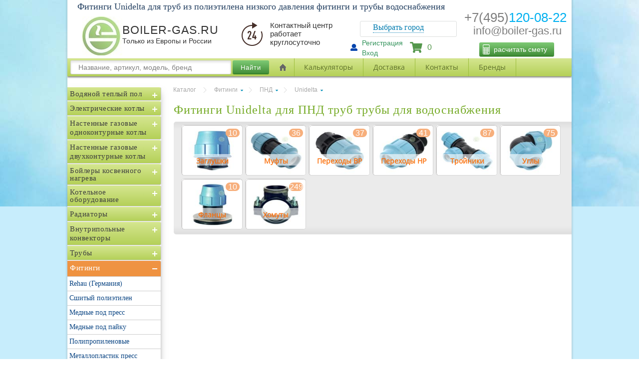

--- FILE ---
content_type: text/css; charset=utf-8
request_url: https://boiler-gas.ru/css?v=wOR0Bsm-GN7dBcUP_z8Egd1QJ9VsZ34mzogIdnlMZjI1
body_size: 107892
content:
/*! normalize.css v3.0.2 | MIT License | git.io/normalize */

/**
 * 1. Set default font family to sans-serif.
 * 2. Prevent iOS text size adjust after orientation change, without disabling
 *    user zoom.
 */

html {
    font-family: sans-serif; /* 1 */
    -ms-text-size-adjust: 100%; /* 2 */
    -webkit-text-size-adjust: 100%; /* 2 */
}

/**
 * Remove default margin.
 */

body {
    margin: 0;
}

/* HTML5 display definitions
   ========================================================================== */

/**
 * Correct `block` display not defined for any HTML5 element in IE 8/9.
 * Correct `block` display not defined for `details` or `summary` in IE 10/11
 * and Firefox.
 * Correct `block` display not defined for `main` in IE 11.
 */

article,
aside,
details,
figcaption,
figure,
footer,
header,
hgroup,
main,
menu,
nav,
section,
summary {
    display: block;
}

/**
 * 1. Correct `inline-block` display not defined in IE 8/9.
 * 2. Normalize vertical alignment of `progress` in Chrome, Firefox, and Opera.
 */

audio,
canvas,
progress,
video {
    display: inline-block; /* 1 */
    vertical-align: baseline; /* 2 */
}

/**
 * Prevent modern browsers from displaying `audio` without controls.
 * Remove excess height in iOS 5 devices.
 */

audio:not([controls]) {
    display: none;
    height: 0;
}

/**
 * Address `[hidden]` styling not present in IE 8/9/10.
 * Hide the `template` element in IE 8/9/11, Safari, and Firefox < 22.
 */

[hidden],
template {
    display: none;
}

/* Links
   ========================================================================== */

/**
 * Remove the gray background color from active links in IE 10.
 */

a {
    background-color: transparent;
}

/**
 * Improve readability when focused and also mouse hovered in all browsers.
 */

a:active,
a:hover {
    outline: 0;
}

/* Text-level semantics
   ========================================================================== */

/**
 * Address styling not present in IE 8/9/10/11, Safari, and Chrome.
 */

abbr[title] {
    border-bottom: 1px dotted;
}

/**
 * Address style set to `bolder` in Firefox 4+, Safari, and Chrome.
 */

b,
strong {
    font-weight: bold;
    font-family: segoi UI;
}

/**
 * Address styling not present in Safari and Chrome.
 */

dfn {
    font-style: italic;
}

/**
 * Address variable `h1` font-size and margin within `section` and `article`
 * contexts in Firefox 4+, Safari, and Chrome.
 */

h1 {
    font-size: 2em;
    margin: 0.67em 0;
}

/**
 * Address styling not present in IE 8/9.
 */

mark {
    background: #ff0;
    color: #000;
}

/**
 * Address inconsistent and variable font size in all browsers.
 */

small {
    font-size: 80%;
}

/**
 * Prevent `sub` and `sup` affecting `line-height` in all browsers.
 */

sub,
sup {
    font-size: 75%;
    line-height: 0;
    position: relative;
    vertical-align: baseline;
}

sup {
    top: -0.5em;
}

sub {
    bottom: -0.25em;
}

/* Embedded content
   ========================================================================== */

/**
 * Remove border when inside `a` element in IE 8/9/10.
 */

img {
    border: 0;
}

/**
 * Correct overflow not hidden in IE 9/10/11.
 */

svg:not(:root) {
    overflow: hidden;
}

/* Grouping content
   ========================================================================== */

/**
 * Address margin not present in IE 8/9 and Safari.
 */

figure {
    margin: 1em 40px;
}

/**
 * Address differences between Firefox and other browsers.
 */

hr {
    -moz-box-sizing: content-box;
    box-sizing: content-box;
    height: 0;
}

/**
 * Contain overflow in all browsers.
 */

pre {
    overflow: auto;
}

/**
 * Address odd `em`-unit font size rendering in all browsers.
 */

code,
kbd,
pre,
samp {
    font-family: monospace, monospace;
    font-size: 1em;
}

/* Forms
   ========================================================================== */

/**
 * Known limitation: by default, Chrome and Safari on OS X allow very limited
 * styling of `select`, unless a `border` property is set.
 */

/**
 * 1. Correct color not being inherited.
 *    Known issue: affects color of disabled elements.
 * 2. Correct font properties not being inherited.
 * 3. Address margins set differently in Firefox 4+, Safari, and Chrome.
 */

button,
input,
optgroup,
select,
textarea {
    color: inherit; /* 1 */
    font: inherit; /* 2 */
    margin: 0; /* 3 */
}

/**
 * Address `overflow` set to `hidden` in IE 8/9/10/11.
 */

button {
    overflow: visible;
}

/**
 * Address inconsistent `text-transform` inheritance for `button` and `select`.
 * All other form control elements do not inherit `text-transform` values.
 * Correct `button` style inheritance in Firefox, IE 8/9/10/11, and Opera.
 * Correct `select` style inheritance in Firefox.
 */

button,
select {
    text-transform: none;
}

/**
 * 1. Avoid the WebKit bug in Android 4.0.* where (2) destroys native `audio`
 *    and `video` controls.
 * 2. Correct inability to style clickable `input` types in iOS.
 * 3. Improve usability and consistency of cursor style between image-type
 *    `input` and others.
 */

button,
html input[type="button"], /* 1 */
input[type="reset"],
input[type="submit"] {
    -webkit-appearance: button; /* 2 */
    cursor: pointer; /* 3 */
}

/**
 * Re-set default cursor for disabled elements.
 */

button[disabled],
html input[disabled] {
    cursor: default;
}

/**
 * Remove inner padding and border in Firefox 4+.
 */

button::-moz-focus-inner,
input::-moz-focus-inner {
    border: 0;
    padding: 0;
}

/**
 * Address Firefox 4+ setting `line-height` on `input` using `!important` in
 * the UA stylesheet.
 */

input {
    line-height: normal;
}

/**
 * It's recommended that you don't attempt to style these elements.
 * Firefox's implementation doesn't respect box-sizing, padding, or width.
 *
 * 1. Address box sizing set to `content-box` in IE 8/9/10.
 * 2. Remove excess padding in IE 8/9/10.
 */

input[type="checkbox"],
input[type="radio"] {
    box-sizing: border-box; /* 1 */
    padding: 0; /* 2 */
}

/**
 * Fix the cursor style for Chrome's increment/decrement buttons. For certain
 * `font-size` values of the `input`, it causes the cursor style of the
 * decrement button to change from `default` to `text`.
 */

input[type="number"]::-webkit-inner-spin-button,
input[type="number"]::-webkit-outer-spin-button {
    height: auto;
}

/**
 * 1. Address `appearance` set to `searchfield` in Safari and Chrome.
 * 2. Address `box-sizing` set to `border-box` in Safari and Chrome
 *    (include `-moz` to future-proof).
 */

input[type="search"] {
    -webkit-appearance: textfield; /* 1 */
    -moz-box-sizing: content-box;
    -webkit-box-sizing: content-box; /* 2 */
    box-sizing: content-box;
}

/**
 * Remove inner padding and search cancel button in Safari and Chrome on OS X.
 * Safari (but not Chrome) clips the cancel button when the search input has
 * padding (and `textfield` appearance).
 */

input[type="search"]::-webkit-search-cancel-button,
input[type="search"]::-webkit-search-decoration {
    -webkit-appearance: none;
}

/**
 * Define consistent border, margin, and padding.
 */

fieldset {
    border: 1px solid #c0c0c0;
    margin: 0 2px;
    padding: 0.35em 0.625em 0.75em;
}

/**
 * 1. Correct `color` not being inherited in IE 8/9/10/11.
 * 2. Remove padding so people aren't caught out if they zero out fieldsets.
 */

legend {
    border: 0; /* 1 */
    padding: 0; /* 2 */
}

/**
 * Remove default vertical scrollbar in IE 8/9/10/11.
 */

textarea {
    overflow: auto;
}

/**
 * Don't inherit the `font-weight` (applied by a rule above).
 * NOTE: the default cannot safely be changed in Chrome and Safari on OS X.
 */

optgroup {
    font-weight: bold;
}

/* Tables
   ========================================================================== */

/**
 * Remove most spacing between table cells.
 */

table {
    border-collapse: collapse;
    border-spacing: 0;
}

td,
th {
    padding: 0;
}

html, body, body div, span, object, iframe, h1, h2, h3, h4, h5, h6, p, blockquote, pre, abbr, address, cite, code, del, dfn, em, img, ins, kbd, q, samp, small, strong, sub, sup, var, b, i, dl, dt, dd, ol, ul, li, fieldset, form, label, legend, table, caption, tbody, tfoot, thead, tr, th, td, article, aside, figure, footer, header, menu, nav, section, time, mark, audio, video, details, summary {
    margin: 0;
    padding: 0;
    border: 0;
    font-size: 100%;
    font-weight: normal;
    vertical-align: baseline;
    background: transparent;
}

    body > [rel="main"], footer {
        display: block !important;
    }


@media all and (min-width: 1280px) {
    body > [rel="main"] {
        width: 1260px;
    }

    .container_12 {
        width: 1200px;
    }

    .container12_wide {
        width: 1240px;
    }

    article header.container_12 .grid_3 {
        width: 300px;
    }

    article header.container_12 .grid_6 {
        width: 600px;
    }

    article header.container_12 .grid_1 {
        width: 100px;
    }

    article header.container_12 .grid_2 {
        width: 200px;
    }

    .el_form-search input {
        width: 450px;
    }


    .container_12 .grid_4 {
        width: 400px;
    }

    #module_content_action_top .grid_4 {
        width: 380px;
    }

    .container_12 .grid_9 {
        width: 900px;
    }

    body > [rel="main"] > article aside.main_navigate {
        width: 295px;
    }

    #nav .itemMenuClass {
        width: 225px;
    }

    #nav .submenu {
        left: 260px;
    }

    .rad-filter {
        margin-left: 100px;
    }

    .module_content_action_top_filter_2_hidden {
        width: 1240px;
        background-image: url('/content/theme_main/img/filter-bg-1200.png');
    }

    .container_12 .grid_12 {
        width: 1200px;
    }

    .grid_12 .collapse {
        right: 0;
    }

    .rad2-type {
        margin-left: 50px;
    }

    .catalog-menu-2 .c_menu_wrapper, .catalog-menu-2 #catlist {
        width: 260px;
    }

    .catalog-menu-2 #leaflist {
        left: 260px;
    }

    .goods_view_box {
        width: 290px;
    }

    #header #user-menu {
        top: 38px !important;
        margin-right: 0px !important;
    }

    .grid_9_to_6 .goods_view_box {
        width: 235px;
    }

    .goods_view_box .goods_caption {
    }

    .cat-item {
        width: 225px;
    }

    .grid_9_to_6 .cat-item {
        width: 244px;
    }

    .grid_9_to_6 .goods-cell.big-cell .goods_view_line .goods_form {
        margin-right: 0;
    }

    .form-search_inner_wide {
        width: 900px;
    }

        .form-search_inner_wide #SearchQuery {
            width: 769px;
        }

    .grid_9_to_6 .form-search_inner_wide #SearchQuery {
        width: 472px;
    }

    .goods_view_row .compare {
        bottom: 18px !important;
    }

    .goods_view_basket .goods_data {
        width: 398px;
    }

    .goods_view_item > .side_right {
        width: 660px;
    }

    .grid_9_to_6 .goods_view_item > .side_right {
        width: 320px;
    }

    .big-cell .grid_9.slider {
        margin-left: -30px;
    }

    .goods_view_box .in_product_control {
        width: 291px;
    }

    .favorite_page .goods_view_box .compare {
        bottom: 45px;
        left: 6px;
    }

    footer .grid_4 {
        width: 380px;
    }

    #page_login_slider .page_slider_content img {
        width: 900px;
    }

    #page_login_slider .page_slider_content {
        width: 900px !important;
    }

    #page_login_slider .page_slider_preview a {
        width: 221px !important;
    }

    .basket_view-basic {
        padding-right: 30px;
    }

    .logo {
        margin-left: 30px;
    }

    .grid_3_right {
        display: block;
        float: right;
        width: 168px !important;
        margin-left: 15px;
    }

    .grid_9_to_6 #page_login_slider .page_slider_content img {
        width: 740px;
        height: 400px;
    }

    .grid_9_to_6 #page_login_slider .page_slider_content {
        width: 740px !important;
    }

    .grid_9_to_6 #page_login_slider .page_slider_preview a {
        width: 181px !important;
    }


    .grid_9_to_6 {
        width: 820px !important;
        /*width: 79% !important;*/
    }

        .grid_9_to_6.staticPage {
            width: 67% !important;
            /*width: 79% !important;*/
        }

    #header #cart-block {
        width: 303px !important;
    }

    #header .call {
        right: 317px !important;
    }

    /*.goods_view_box:nth-child(3n) {
        margin-right: 5px !important;
    }
    */

    .grid_9_to_6 .goods_view_item .goods_item_data {
        margin-right: 0px;
        padding-top: 1px;
        width: 100%;
        clear: both;
        overflow: hidden;
        margin-top: 20px;
    }

    .grid_9_to_6 .goods_view_item .goods_item_control {
        float: left;
        margin-bottom: 50px;
    }

    .grid_9_to_6 .goods_view_item .compare.for-idiots {
        float: left;
    }

    .grid_3_left {
        width: 250px !important;
    }

    .grid_9_to_6 .goods_view_line .goods_form {
        margin-right: 0;
    }

    .goods_view_line .char-line {
        width: 390px;
    }

    .goods_addition_chars {
        width: 390px;
    }

    .p-item {
        width: 238px;
    }

        .p-item a {
            width: 148px;
        }
}

#page_login_slider {
    margin-bottom: 20px;
}

.goods_view_item span.goods_property::before {
    display: none;
}


.catalog-menu-2 #catlist > div {
    padding-right: 15px;
}

.grid_3_left .catalog-menu-2,
.grid_3_left .catalog-menu-2 .c_menu_wrapper, .grid_3_left .catalog-menu-2 #catlist,
.grid_3_right .catalog-menu-2 .c_menu_wrapper, .grid_3_right .catalog-menu-2 #catlist {
    width: 210px;
}

.catalog-menu-2 .categ_menu .items .grid_3_left .catalog-menu-2 #leaflist,
.grid_3_right .catalog-menu-2 #leaflist {
    left: 200px;
}

.grid_3_left .catalog-menu-2 #leaflist, .grid_3_right .catalog-menu-2 #leaflist {
    left: 210px;
}

.grid_3_left .catalog-menu-2 .categ_menu .items, .grid_3_right .catalog-menu-2 .categ_menu .items,
.grid_3_left .catalog-menu-2 .categ_menu .itemcol, .grid_3_right .catalog-menu-2 .categ_menu .itemcol {
    /*width: 215px;*/
    width: 200px;
}

.grid_3_left .itemcol.il-1 #leaflist, .grid_3_right .itemcol.il-1 #leaflist {
    left: 201px;
}

.goods_view_line .goods_form .btn_toBasket {
    width: 100px;
    height: 25px;
}

.itemcol.il-1 #leaflist {
    left: 209px;
    margin-top: -1px;
    display: none;
}

.itemcol.il-1 li {
    list-style-type: none;
}

.itemcol.il-1 #leaflist #leaflist {
    /*margin-top: -6px;*/
}

.itemcol.il-1 #leaflist > div {
}

.goods_addition.goods_addition_chars .char-line:nth-child(odd) {
    background-color: #f8f7f4;
}

.goods_addition.goods_addition_chars .char-line {
    padding: 3px;
}

.goods_addition.goods_addition_chars .char-name, .goods_addition.goods_addition_chars .char-value {
    font-size: 12px;
    font-family: verdana;
}

.catalog-menu-2 a {
    color: black !important;
    font-weight: normal !important;
    text-decoration: none !important;
    font-size: 15px !important;
}

.property .values input[type="text"] {
    width: 50px;
    text-align: center;
}

.rng span {
    float: left;
    font-size: 12px;
    padding: 8px 5px 0 5px;
}

    .rng span + span {
        float: right;
    }

.rng {
    margin-bottom: 22px;
    clear: both;
    overflow: hidden;
    padding: 0 10px;
}

    .rng .from {
        float: left;
    }

    .rng .to {
        float: left;
    }

.jslider-value {
    display: none;
}

.jslider-scale span ins {
    display: none;
}

.cat-item a {
    height: 245px;
}

.size100.align_center {
    border: 5px solid #fff;
    border-radius: 3px;
    transition: all 0.7s ease 0s;
    color: #EA8C28;
    margin-top: 5px;
    margin-bottom: 5px;
}

.cat-item a span {
    clear: both;
    color: #0C4684;
    float: left;
    font-family: Arial !important;
    font-size: 15px;
    font-weight: normal;
    line-height: 18px;
    text-align: center;
    text-decoration: none;
    vertical-align: top;
    width: 100%;
    transition: all 0.4s ease 0s;
}


    .cat-item a span:hover {
        /*text-decoration: underline;*/
        color: red !important;
    }

.shcount {
    color: rgb(255, 255, 255);
    font: 14px Arial;
    background-color: #f7af7c;
}

@media screen and (min-device-width: 1024px), screen and (min-width: 1024px) {
    .layer_decor.top {
        background-image: url("/content/theme_main/img/page_bg_top.jpg")!important;
        background-repeat: no-repeat!important;
    }
}


.layer_decor.top {
    width: 100%;
}



.layer_decor.bottom {
    background: #ebebeb;
    overflow-x: hidden;
    padding: 30px 0;
    background-image: -webkit-gradient(linear,50% 0,50% 100%,color-stop(0,#dedede),color-stop(3%,#ebebeb),color-stop(97%,#ebebeb),color-stop(100%,#dedede));
    background-image: -webkit-linear-gradient(top,#dedede 0,#ebebeb 7%,#ebebeb 93%,#dedede 100%);
    background-image: -moz-linear-gradient(top,#dedede 0,#ebebeb 3%,#ebebeb 97%,#dedede 100%);
    background-image: -o-linear-gradient(top,#dedede 0,#ebebeb 3%,#ebebeb 97%,#dedede 100%);
    background-image: linear-gradient(top,#dedede 0,#ebebeb 3%,#ebebeb 97%,#dedede 100%);
}

.recent .goods_view_small .goods_caption {
    margin-top: 10px;
    height: auto !important;
    margin-bottom: 10px;
}

#Go_Top {
    display: none !important;
}

.left300px.catalog-menu-3 {
    margin-left: -10px;
}

#hf_calc {
    margin-left: 5px;
    text-align: left;
}

.hftable tr {
    color: #586e75;
    margin-left: 9px;
    margin-top: 9px;
}

.hftable input {
    width: 60px;
    height: 25px;
    text-align: center;
    font-size: 16px;
    box-shadow: inset 1px 1px 1px 0px grey;
    padding-top: 2px;
    outline: none;
    margin-left: 3px;
}

.hftable select {
    width: 250px;
    height: 25px;
    text-align: center;
    font-size: 12px;
    box-shadow: inset 1px 1px 1px 0px grey;
    padding-top: 2px;
    outline: none;
    margin-left: 3px;
}

.hfcol1 {
    width: 230px;
}

.hfcol2 {
    width: 70px;
}

.hfcol4 {
    width: 280px;
    padding-left: 30px;
}


.buttHFcalc {
    cursor: pointer;
    width: 140px;
    height: 32px;
    font-size: 19px;
    color: white;
    text-decoration: none;
    user-select: none;
    border-radius: 3px;
    border-top: 1px solid rgba(255,255,255,.1);
    border: 1px solid rgba(0,0,0,.1);
    outline: none;
    background: #69a0ff;
    transition: .2s ease-in-out;
    margin-top: 30px;
    margin-left: 290px;
    margin-bottom: 30px;
}

    .buttHFcalc:hover {
        background-color: hsla(26, 100%, 62%, 1);
        color: rgb(254,255,255);
        font-weight: bold;
    }

    .buttHFcalc:active {
        background-color: hsla(26, 100%, 62%, 1);
        color: rgb(254,255,255);
        box-shadow: inset rgba(255,255,255,.6) 0 0.3em 0.3em;
        box-shadow: inset 2px 2px 7px -1px grey;
    }

.hrHFcalc1 {
    size: 5px;
    width: 450px;
    margin-left: 0px;
    color: #76ab27;
}

.hrHFcalc2 {
    width: 410px;
    margin-left: 20px;
}

.hftableSpan1 {
    color: #76ab27;
    font-size: 16px;
    font-family: Arial;
    font-weight: bold;
}

.hftableSpan2 {
    color: #76ab27;
    font-size: 16px;
    font-family: Arial;
    font-weight: bold;
    margin-left: 20px;
}

#hf_calc input[type=number]::-webkit-inner-spin-button,
#hf_calc input[type=number]::-webkit-outer-spin-button {
    opacity: 1;
    height: 25px;
}

.f_scheme {
    width: 810px;
    height: auto;
    z-index: 18;
    position: relative;
}

.f_coat {
    width: 810px;
    height: 10px;
    background-color: burlywood;
}

.f_top {
    width: 810px;
    height: 72.5px;
    background-color: darkgray;
    position: relative;
    overflow: hidden;
}

.f_ins {
    width: 810px;
    height: 30px;
    background-color: coral;
    z-index: 16;
    position: relative;
}

.f_base {
    width: 810px;
    height: 20px;
    background-color: dimgrey;
    z-index: 16;
    position: relative;
}

.f_pipe_1 {
    width: 14px;
    height: 14px;
    background-color: red;
    border: solid gray 3px;
    border-radius: 10px;
    margin-left: 50px;
    position: absolute;
    z-index: 11;
    bottom: 0px;
}

.f_heat_1 {
    position: absolute;
    bottom: -90px;
    left: -40px;
    width: 200px;
    height: 200px;
    border-radius: 100px;
    z-index: 10;
    background: -moz-radial-gradient(center, ellipse cover, rgba(255,106,0,1) 0%, rgba(252,248,2,0.52) 48%, rgba(252,248,2,0) 100%);
    background: -webkit-gradient(radial, center center, 0px, center center, 100%, color-stop(0%,rgba(255,106,0,1)), color-stop(48%,rgba(252,248,2,0.52)), color-stop(100%,rgba(252,248,2,0)));
    background: -webkit-radial-gradient(center, ellipse cover, rgba(255,106,0,1) 0%,rgba(252,248,2,0.52) 48%,rgba(252,248,2,0) 100%);
    background: -o-radial-gradient(center, ellipse cover, rgba(255,106,0,1) 0%,rgba(252,248,2,0.52) 48%,rgba(252,248,2,0) 100%);
    background: -ms-radial-gradient(center, ellipse cover, rgba(255,106,0,1) 0%,rgba(252,248,2,0.52) 48%,rgba(252,248,2,0) 100%);
    background: radial-gradient(ellipse at center, rgba(255,106,0,1) 0%,rgba(252,248,2,0.52) 48%,rgba(252,248,2,0) 100%);
    filter: progid:DXImageTransform.Microsoft.gradient( startColorstr='#ff6a00', endColorstr='#00fcf802',GradientType=1 );
}

.f_pipe_2 {
    width: 14px;
    height: 14px;
    background-color: orange;
    border-radius: 10px;
    border: solid gray 3px;
    margin-left: 220px;
    position: absolute;
    bottom: 0px;
    z-index: 11;
}

.f_heat_2 {
    position: absolute;
    bottom: -90px;
    left: 130px;
    width: 200px;
    height: 200px;
    border-radius: 100px;
    z-index: 10;
    opacity: 0.7;
    background: -moz-radial-gradient(center, ellipse cover, rgba(255,106,0,1) 0%, rgba(252,248,2,0.52) 48%, rgba(252,248,2,0) 100%);
    background: -webkit-gradient(radial, center center, 0px, center center, 100%, color-stop(0%,rgba(255,106,0,1)), color-stop(48%,rgba(252,248,2,0.52)), color-stop(100%,rgba(252,248,2,0)));
    background: -webkit-radial-gradient(center, ellipse cover, rgba(255,106,0,1) 0%,rgba(252,248,2,0.52) 48%,rgba(252,248,2,0) 100%);
    background: -o-radial-gradient(center, ellipse cover, rgba(255,106,0,1) 0%,rgba(252,248,2,0.52) 48%,rgba(252,248,2,0) 100%);
    background: -ms-radial-gradient(center, ellipse cover, rgba(255,106,0,1) 0%,rgba(252,248,2,0.52) 48%,rgba(252,248,2,0) 100%);
    background: radial-gradient(ellipse at center, rgba(255,106,0,1) 0%,rgba(252,248,2,0.52) 48%,rgba(252,248,2,0) 100%);
    filter: progid:DXImageTransform.Microsoft.gradient( startColorstr='#ff6a00', endColorstr='#00fcf802',GradientType=1 );
}

.f_pipe_3 {
    width: 14px;
    height: 14px;
    background-color: red;
    border-radius: 10px;
    border: solid gray 3px;
    margin-left: 390px;
    position: absolute;
    bottom: 0px;
    z-index: 11;
}

.f_heat_3 {
    position: absolute;
    bottom: -90px;
    left: 300px;
    width: 200px;
    height: 200px;
    border-radius: 100px;
    z-index: 10;
    background: -moz-radial-gradient(center, ellipse cover, rgba(255,106,0,1) 0%, rgba(252,248,2,0.52) 48%, rgba(252,248,2,0) 100%);
    background: -webkit-gradient(radial, center center, 0px, center center, 100%, color-stop(0%,rgba(255,106,0,1)), color-stop(48%,rgba(252,248,2,0.52)), color-stop(100%,rgba(252,248,2,0)));
    background: -webkit-radial-gradient(center, ellipse cover, rgba(255,106,0,1) 0%,rgba(252,248,2,0.52) 48%,rgba(252,248,2,0) 100%);
    background: -o-radial-gradient(center, ellipse cover, rgba(255,106,0,1) 0%,rgba(252,248,2,0.52) 48%,rgba(252,248,2,0) 100%);
    background: -ms-radial-gradient(center, ellipse cover, rgba(255,106,0,1) 0%,rgba(252,248,2,0.52) 48%,rgba(252,248,2,0) 100%);
    background: radial-gradient(ellipse at center, rgba(255,106,0,1) 0%,rgba(252,248,2,0.52) 48%,rgba(252,248,2,0) 100%);
    filter: progid:DXImageTransform.Microsoft.gradient( startColorstr='#ff6a00', endColorstr='#00fcf802',GradientType=1 );
}

.boiler_calc {
    width: 850px;
    text-align: left;
    font-size: 16px;
    color: #333333;
}

.boilercol1 {
    width: 480px;
    text-align: right;
    padding-right: 10px;
}

.boilercol3 {
    width: 310px;
    text-align: left;
}

.boilercol4 {
    width: 190px;
    text-align: left;
}

.boilercol5 {
    width: 230px;
    text-align: left;
}

.boiler_calc input {
    width: 60px;
    height: 25px;
    text-align: left;
    color: green;
    font-size: 16px;
    border-radius: 5px;
    border: 2px solid grey;
    padding-top: 2px;
    outline: none;
    margin-left: 3px;
}

    .boiler_calc input:focus {
        background: #FFFF99;
    }

.boiler_calc_2 input {
    width: 60px;
    height: 25px;
    text-align: center;
    font-size: 16px;
    border-radius: 5px;
    border: 2px solid grey;
    padding-top: 2px;
    outline: none;
    margin-left: 3px;
}

.big_sel {
    width: 370px;
    height: 31px;
    text-align: center;
    font-size: 16px;
    border: 2px solid grey;
    border-radius: 5px;
    padding-top: 2px;
    outline: none;
    margin-left: 3px;
}

.small_sel {
    width: 64px;
    height: 31px;
    text-align: center;
    font-size: 16px;
    border: 2px solid grey;
    border-radius: 5px;
    padding-top: 2px;
    outline: none;
    margin-left: 3px;
}

.boiler_calc_line {
    width: 960px;
}

.boiler_calc_2 {
    width: 960px;
    text-align: left;
    font-size: 16px;
}

.big_td {
    width: 480px;
    text-align: center;
    vertical-align: middle;
    font-size: 48px;
    color: red;
}

.boiler_result {
    font-size: 90px;
}

.butt_boiler_calc {
    cursor: pointer;
    width: 140px;
    height: 32px;
    font-size: 19px;
    color: white;
    text-decoration: none;
    user-select: none;
    border-radius: 3px;
    border-top: 1px solid rgba(255,255,255,.1);
    border: 1px solid rgba(0,0,0,.1);
    outline: none;
    background: #69a0ff;
    transition: .2s ease-in-out;
    margin-top: 30px;
    margin-left: 0px;
    margin-bottom: 30px;
}

    .butt_boiler_calc:hover {
        background-color: hsla(26, 100%, 62%, 1);
        color: rgb(254,255,255);
        font-weight: bold;
    }

    .butt_boiler_calc:active {
        background-color: hsla(26, 100%, 62%, 1);
        color: rgb(254,255,255);
        box-shadow: inset rgba(255,255,255,.6) 0 0.3em 0.3em;
        box-shadow: inset 2px 2px 7px -1px grey;
    }

.a_boiler_calc {
    font-size: 18px;
    text-decoration: none;
    float: left;
    margin-left: 300px;
    margin-top: 10px;
}

#boiler {
    width: 200px;
    height: auto;
    text-align: right;
    font-size: 90px;
    color: red;
    border: none;
    box-shadow: inset 0px 0px 0px 0px grey;
    padding-top: 2px;
    outline: none;
    margin-left: 3px;
}

.hid_block a {
    margin-top: 5px;
}

.hid_block hr {
    margin-bottom: 6px;
}

.loader {
    position: fixed;
    left: 0;
    right: 0;
    top: 0;
    bottom: 0;
    background-color: hsla(360,100%,100%,0.15);
    z-index: 99999
}

.loader-frame {
    display: flex;
    -webkit-box-pack: center;
    -ms-flex-pack: center;
    justify-content: center;
    -webkit-box-align: center;
    -ms-flex-align: center;
    align-items: center;
    height: 100vh
}

@font-face {
    font-family: Open Sans;
    src: url(https://boiler-gas.ru/content/theme_main/OpenSans.ttf)
}

#Slider {
    visibility: hidden
}

.svg-loader {
    width: 110px;
    -webkit-animation: svg-loader 1s linear infinite;
    animation: svg-loader 1s linear infinite;
    opacity: 1 !important;
    z-index: 999999
}

.minMenuRight {
    display: none
}

.minMenu600 {
    display: none;
    transition: all .5s ease-in-out;
    height: 0
}

@-webkit-keyframes svg-loader {
    from {
        -webkit-transform: rotate(0);
        transform: rotate(0)
    }

    to {
        -webkit-transform: rotate(360deg);
        transform: rotate(360deg)
    }
}

@keyframes svg-loader {
    from {
        -ms-transform: rotate(0);
        -webkit-transform: rotate(0);
        transform: rotate(0)
    }

    to {
        -ms-transform: rotate(360deg);
        -webkit-transform: rotate(360deg);
        transform: rotate(360deg)
    }
}

@font-face {
    font-family: "Kermi";
    font-style: normal;
    font-weight: normal;
    src: url("/content/theme_main/fonts/kermi_sans.eot?#iefix") format("embedded-opentype"),url("/content/theme_main/fonts/kermi_sans.woff") format("woff"),url("/content/theme_main/fonts/kermi_sans.ttf") format("truetype")
}

@font-face {
    font-family: "Kermi Black";
    font-style: normal;
    font-weight: normal;
    src: url("/content/theme_main/fonts/kermi_black.eot?#iefix") format("embedded-opentype"),url("/content/theme_main/fonts/kermi_black.woff") format("woff"),url("/content/theme_main/fonts/kermi_black.ttf") format("truetype")
}

body {
    /* min-width: 960px */
}

.logo {
    margin-top: 15px;
    display: inline-block
}

    .logo img {
        max-width: 200px;
        max-height: 90px
    }

.container_12 {
    margin-left: auto;
    margin-right: auto;
    width: 968px
}

.grid_1, .grid_2, .grid_3, .grid_4, .grid_5, .grid_6, .grid_7, .grid_8, .grid_9, .grid_10, .grid_11, .grid_12 {
    display: inline;
    float: left;
    margin-left: 10px;
    margin-right: 10px
}

.push_1, .pull_1, .push_2, .pull_2, .push_3, .pull_3, .push_4, .pull_4, .push_5, .pull_5, .push_6, .pull_6, .push_7, .pull_7, .push_8, .pull_8, .push_9, .pull_9, .push_10, .pull_10, .push_11, .pull_11 {
    position: relative
}

.alpha {
    margin-left: 0
}

.omega {
    margin-right: 0
}

.container_12 .grid_1 {
    width: 60px
}

.container_12 .grid_2 {
    width: 165px
}

.grid_2.icon-pack {
    display: none !important
}

.container_12 .grid_3 {
    width: 220px
}

.container_12 .grid_4 {
    width: 300px
}

.container_12 .grid_5 {
    width: 320px
}

.container_12 .grid_6 {
    width: 460px
}

.container_12 .grid_7 {
    width: 540px
}

.container_12 .grid_8 {
    width: 620px
}

.container_12 .grid_9 {
    width: 775px
}

.container_12 .grid_10 {
    width: 780px
}

.container_12 .grid_11 {
    width: 860px
}

.container_12 .grid_12 {
    width: 940px
}

.container_12 .prefix_1 {
    padding-left: 80px
}

.container_12 .prefix_2 {
    padding-left: 160px
}

.container_12 .prefix_3 {
    padding-left: 240px
}

.container_12 .prefix_4 {
    padding-left: 320px
}

.container_12 .prefix_5 {
    padding-left: 400px
}

.container_12 .prefix_6 {
    padding-left: 480px
}

.container_12 .prefix_7 {
    padding-left: 560px
}

.container_12 .prefix_8 {
    padding-left: 640px
}

.container_12 .prefix_9 {
    padding-left: 720px
}

.container_12 .prefix_10 {
    padding-left: 800px
}

.container_12 .prefix_11 {
    padding-left: 880px
}

.container_12 .suffix_1 {
    padding-right: 80px
}

.container_12 .suffix_2 {
    padding-right: 160px
}

.container_12 .suffix_3 {
    padding-right: 240px
}

.container_12 .suffix_4 {
    padding-right: 320px
}

.container_12 .suffix_5 {
    padding-right: 400px
}

.container_12 .suffix_6 {
    padding-right: 480px
}

.container_12 .suffix_7 {
    padding-right: 560px
}

.container_12 .suffix_8 {
    padding-right: 640px
}

.container_12 .suffix_9 {
    padding-right: 720px
}

.container_12 .suffix_10 {
    padding-right: 800px
}

.container_12 .suffix_11 {
    padding-right: 880px
}

.container_12 .push_1 {
    left: 80px
}

.container_12 .push_2 {
    left: 160px
}

.container_12 .push_3 {
    left: 240px
}

.container_12 .push_4 {
    left: 320px
}

.container_12 .push_5 {
    left: 400px
}

.container_12 .push_6 {
    left: 480px
}

.container_12 .push_7 {
    left: 560px
}

.container_12 .push_8 {
    left: 640px
}

.container_12 .push_9 {
    left: 720px
}

.container_12 .push_10 {
    left: 800px
}

.container_12 .push_11 {
    left: 880px
}

.container_12 .pull_1 {
    left: -80px
}

.container_12 .pull_2 {
    left: -160px
}

.container_12 .pull_3 {
    left: -240px
}

.container_12 .pull_4 {
    left: -320px
}

.container_12 .pull_5 {
    left: -400px
}

.container_12 .pull_6 {
    left: -480px
}

.container_12 .pull_7 {
    left: -560px
}

.container_12 .pull_8 {
    left: -640px
}

.container_12 .pull_9 {
    left: -720px
}

.container_12 .pull_10 {
    left: -800px
}

.container_12 .pull_11 {
    left: -880px
}

.clear {
    clear: both;
    display: block;
    height: 0;
    overflow: hidden;
    visibility: hidden;
    width: 0
}

.clearfix:before, .clearfix:after, .container_12:before, .container_12:after {
    content: ".";
    display: block;
    font-size: 0;
    height: 0;
    line-height: 0;
    overflow: hidden;
    visibility: hidden;
    width: 0
}

.clearfix:after, .container_12:after {
    clear: both
}

body {
    /* min-width: 960px; */
    overflow-x: hidden
}

.js_link {
    border-bottom-style: dotted;
    border-bottom-width: 1px;
    cursor: pointer;
    text-decoration: none
}

    .js_link:hover {
        border-bottom-style: dotted;
        border-bottom-width: 1px
    }

.hidden {
    display: none
}

.shadow_hr {
    background-image: radial-gradient(ellipse farthest-side at center top,#dcdcdc 0,#fff 100%);
    height: 10px;
    margin: 10px 0
}

.shadow_hr_m20 {
    background-image: radial-gradient(ellipse farthest-side at center top,#dcdcdc 0,#fff 100%);
    height: 10px;
    margin: 20px 0
}

html {
    font-size: 100%;
    height: 100%
}

html, body {
    background-color: #fff;
    border: 0 none;
    color: #333;
    font-family: Tahoma,Arial,Helvetica,sans-serif;
    font-size: 14px;
    margin: 0;
    min-height: 100%;
    padding: 0;
    width: 100%
}

body {
    padding-top: .1px
}

div, article, aside, details, figcaption, figure, footer, header, hgroup, nav, section {
    display: block;
    margin: 0;
    padding: 0;
    position: relative
}

    div:before, div:after, article:before, article:after, footer:before, footer:after {
        content: "";
        display: block;
        margin: 0
    }

a img {
    border: 0 none;
    margin: 0
}

hr {
    border: 0 none;
    height: 1px
}

i {
    font-family: Georgia
}

.remove {
    display: none
}

.visible {
    display: block !important
}

.hidden {
    display: none
}

.align_middle {
    border-spacing: 0;
    display: table-cell;
    line-height: 0;
    vertical-align: middle
}

.align_center {
    margin-left: auto;
    margin-right: auto;
    text-align: center
}

.size100 {
    height: 120px;
    width: 120px
}

    .size100 img {
        max-height: 120px;
        max-width: 120px
    }

    .size100.align_center {
        border: 2px solid #fff;
        border-radius: 3px;
        transition: all .7s ease 0;
        color: #ea8c28;
        margin-top: 5px;
        margin-bottom: 5px
    }

.size200 {
    height: 200px;
    width: 200px
}

    .size200 img {
        max-height: 200px;
        max-width: 200px
    }

.pic100 {
    height: 100px;
    width: 100px
}

    .pic100 img {
        max-height: 100px;
        max-width: 100px
    }

.container_sub {
    display: block;
    margin: 0 -20px 0 0;
    min-height: 10px;
    overflow: hidden;
    position: relative
}

    .container_sub > .grid_1, .container_sub > .grid_2, .container_sub > .grid_3, .container_sub > .grid_4, .container_sub > .grid_5, .container_sub > .grid_6, .container_sub > .grid_7, .container_sub > .grid_8, .container_sub > .grid_9, .container_sub > .grid_10, .container_sub > .grid_11 {
        margin-left: 0;
        margin-right: 0;
        padding-right: 20px
    }

.grid_9.main_content {
    padding: 0 0 30px;
    margin-left: 192px
}

    .grid_9.main_content.staticPage {
        padding: 0 0 30px;
        margin-left: 165px;
        position: relative;
        float: left;
        width: 65% !important
    }

.container_box {
    overflow: hidden
}

.clearfix:before, .clearfix:after {
    content: "";
    display: table;
    line-height: 0
}

.clearfix:after {
    clear: both
}

.clear_border_b:after {
    background: none repeat scroll 0 0 #fff;
    bottom: 0;
    height: 1px;
    position: absolute;
    visibility: visible;
    width: 100%;
    z-index: 1
}

.container_float:before, .container_float:after {
    content: ".";
    display: block;
    font-size: 0;
    height: 0;
    line-height: 0;
    overflow: hidden;
    visibility: hidden;
    width: 0
}

.container_float:after {
    clear: both
}

.zTop {
    z-index: 9999
}

button::-moz-focus-inner, input::-moz-focus-inner {
    border: 0 none;
    margin: 0;
    padding: 0
}

h1, h2 {
    font-family: 'Kermi',sans-serif;
    font-style: normal;
    font-weight: normal
}

h3, h4, .foreign_font {
    font-family: 'Kermi',sans-serif;
    font-style: normal;
    font-weight: normal
}

h1 {
    color: #33935b;
    font-size: 36px;
    margin-bottom: 20px;
    margin-top: 10px
}

h2 {
    font-weight: normal !important;
    font-family: Verdana !important;
    font-size: 22px !important;
    letter-spacing: 1px;
    margin-bottom: 15px;
    margin-top: 30px;
    color: #244061 !important
}

h3 {
    font-weight: bold;
    color: #997875;
    font-size: 16px
}

h4 {
    font-weight: bold;
    color: #777;
    margin-left: 15px;
    font-size: 15px;
    letter-spacing: 1px;
    margin-bottom: 5px;
    text-transform: none
}

h2.undlined {
    margin-bottom: 10px
}

    h2.undlined + hr {
        margin-top: 0
    }

p {
    color: #808080 !important;
    font-family: 'Segoe UI' !important;
    font-size: 16px !important;
    line-height: 20px;
    margin: 0;
    border: 0
}

h4 + p {
    color: #777;
    font-size: 11px;
    line-height: 15px;
    margin-top: 0
}

.text_11 {
    font-size: 11px;
    right: 44px
}

.text_12 {
    font-size: 12px
}

.text_16 {
    font-size: 16px
}

label {
    color: #333;
    font: 14px Tahoma
}

    label.required {
        color: #ff6029
    }

        label.required:after {
            content: " *"
        }

a {
    color: #0645ad;
    text-decoration: none
}

    a:hover {
        color: #d95b33;
        text-decoration: underline
    }

    .color_black, .color_black a, a.color_black, .color_black a:visited, a.color_black:visited {
        color: #000
    }

        .color_black a:hover, a.color_black:hover {
            color: #777
        }

.color_white, .color_white a, .color_white a:visited {
    color: #fff
}

    .color_white a:hover {
        color: #f1ffd6
    }

.color_dark, .color_dark a, .color_dark a:visited {
    color: #333
}

    .color_dark a:hover {
        color: #777
    }

.color_light, .color_light a, .color_light a:visited {
    color: #f1ffd6
}

    .color_light a:hover {
        color: #fff
    }

.color_green {
    color: #33935b
}

.color_gray {
    color: #777
}

a.color_gray:hover {
    color: #aaa
}

a.color_gray.disabled, a.color_gray.disabled:hover {
    color: #aaa;
    cursor: default
}

.color_action {
    color: #ff8a00
}

    .color_action a, .color_action a:visited {
        color: #ff6029
    }

        .color_action a:hover {
            color: #ff6029
        }

.color_error, .color_error a:visited .color_error a {
    color: #ff003c
}

    a.color_error:hover, .color_error a:hover {
        color: #f58ea6
    }

.link_nostyle a, .link_nostyle a:visited, .link_nostyle a:hover {
    border-bottom: medium none;
    text-decoration: none
}

a.link_dotted, a.link_dotted:visited .link_dotted a, .link_dotted a:visited {
    border-bottom: 1px dotted;
    text-decoration: none
}

a.link_dashed, a.link_dashed:visited, .link_dashed a, .link_dashed a:visited {
    border-bottom: 1px dashed;
    text-decoration: none
}

.color_clear {
    color: #333 !important
}

a.link_clear, a.link_clear:visited {
    border-bottom: medium none !important;
    color: #33935b !important;
    text-decoration: underline !important
}

    a.link_clear:hover {
        color: #88c100 !important
    }

.gradient_white-gray {
    background: linear-gradient(to bottom,#fff 1%,#eee 100%) repeat scroll 0 0 rgba(0,0,0,0)
}

.signature {
    color: #777;
    display: block;
    margin-left: auto;
    margin-right: auto
}

.signature_horizontal {
    color: #777;
    font-family: Georgia,serif;
    font-style: italic;
    margin: 20px auto;
    overflow: hidden;
    position: relative;
    text-align: center;
    white-space: nowrap
}

    .signature_horizontal:before, .signature_horizontal:after {
        background-color: #cdcdcd;
        border-top: 1px solid #dcdcdc;
        content: "";
        display: inline-block;
        height: 1px;
        position: relative;
        top: -1px;
        vertical-align: middle;
        width: 30%
    }

    .signature_horizontal:before {
        border-top: medium none;
        left: -1em
    }

    .signature_horizontal:after {
        border-top: medium none;
        left: 1em
    }

.shadow_line {
    background-color: rgba(0,0,0,0);
    background-image: radial-gradient(ellipse farthest-side at center top,#dcdcdc 0,#fff 100%);
    border: 0 none;
    height: 10px
}

.shadow_line_ver {
    background-color: rgba(0,0,0,0);
    background-image: radial-gradient(ellipse farthest-side at left center,#dcdcdc 0,#fff 100%)
}

.dashed_line {
    background: url("/content/theme_main/img/gray_dashed.gif") repeat-x scroll 0 0 rgba(0,0,0,0);
    height: 1px
}

.scissors_line {
    -moz-border-bottom-colors: none;
    -moz-border-left-colors: none;
    -moz-border-right-colors: none;
    -moz-border-top-colors: none;
    border-color: -moz-use-text-color -moz-use-text-color #cdcdcd;
    border-image: none;
    border-style: none none dashed;
    border-width: 0 0 1px;
    height: 10px
}

    .scissors_line:after {
        background: url("/content/theme_main/img/scissors.gif") no-repeat scroll 0 0 rgba(0,0,0,0);
        content: "";
        display: block;
        height: 28px;
        left: 25%;
        margin-left: -23px;
        position: relative;
        top: -14px;
        width: 45px
    }

.line_960 {
    margin-left: -20px;
    position: relative;
    width: 1000px;
    z-index: 2
}

.is_fresh {
    background-color: red;
    border: 1px solid #fff;
    color: #fff;
    display: inline-block;
    font-size: 11px;
    height: 15px;
    line-height: 14px;
    padding: 0 5px
}

i.markers {
    border: 1px solid #777;
    border-radius: 50%;
    color: #777;
    display: inline-block;
    font-size: 11px;
    font-style: normal;
    font-weight: bold;
    height: 14px;
    text-align: center;
    width: 14px
}

    i.markers.question:before {
        content: "?"
    }

.animation_stroke {
    overflow-x: hidden;
    position: relative
}

    .animation_stroke .stroke_children {
        box-sizing: border-box;
        display: inline-block;
        float: left;
        position: relative
    }

.stroke_wrap {
    display: inline-block;
    left: 0;
    position: relative;
    transform: translateX(0);
    width: 100%
}

.animation .stroke_remove {
    display: none
}

.stroke_wrap.toLeft {
    left: -100%;
    transform: translateX(50%);
    width: 200%
}

.stroke_wrap.toRight {
    transform: translateX(-50%);
    width: 200%
}

.animation_stroke.bottom_green .stroke_wrap {
    padding: 20px 0
}

.animation_stroke.bottom_green .stroke_children .goods_view_small:before {
    border-right: 1px dashed #ccc;
    bottom: 0;
    left: -10px;
    position: absolute;
    top: 0;
    width: 1px
}

.animation_stroke.bottom_green .stroke_children .goods_view_small:first-child:before {
    border-right: medium none
}

.container_9.animation_stroke {
    margin-left: auto;
    margin-right: auto;
    width: 640px
}

body > .layer_decor {
    height: 450px;
     min-width: 1020px; 
    position: absolute;
    width: 100%
}

    body > .layer_decor.bottom {
        height: 320px;
        margin-top: -280px
    }

body > [rel="main"] {
    margin: 0 auto;
    min-height: 100%;
    width: 1020px;
    z-index: 1
}
footer {
    width: 1020px;
    background: #EBEBEB;
}

    /*
    body > [rel="main"]:after {
        height: 220px
    }
    */

body > footer {
    height: 180px;
    margin: 0 auto;
    margin-top: 10px;
    z-index: 1;
    padding-top: 40px!important;
}

body > [rel="main"] aside {
    float: left
}

    body > [rel="main"] aside.right {
        float: right
    }

.element_tabs .private_menu_bonus_balance {
    background: none repeat scroll 0 0 #fcb531;
    border: 0 none;
    border-radius: 2px;
    color: #fff;
    font-size: 10px;
    margin: 0 0 0 5px;
    padding: 2px 5px 1px;
    top: 0
}

.element_tabs a .private_menu_bonus_balance {
    cursor: pointer
}

.element_basket_bonus_cart_control a {
    color: #777;
    font-size: 12px
}

.element_basket_bonus_cart_control button {
    margin-right: 15px
}

.element_basket_bonus_cart_control h3 {
    text-align: center
}

.element_basket_bonus_cart_control input {
    margin-bottom: 5px
}

.element_basket_bonus_cart_control p {
    line-height: 15px;
    margin: 0 0 10px
}

.element_basket_bonus_cart_control [class^="icon"] {
    float: left
}

.element_basket_bonus_cart_control .active .activated {
    display: block
}

.element_basket_bonus_cart_control .active .normal {
    display: none
}

.element_basket_bonus_cart_control .activated {
    display: none
}

.element_basket_bonus_cart_control .normal {
    display: block
}

.element_basket_bonus_cart_control .delivery {
    margin: 0 0 10px
}

.element_basket_bonus_cart_control .goods .slash {
    color: #777;
    font-size: 12px
}

.element_basket_bonus_cart_control .goods .max_available {
    color: #fcb531;
    font-size: 12px;
    font-weight: bold
}

.element_basket_bonus_cart_control .goods .cancel_wrapper {
    display: inline-block;
    width: 110px
}

.element_basket_bonus_cart_control .text {
    margin: 0 0 0 80px;
    padding: 10px 0
}

.element_basket_bonus_cart_control .account_balance {
    color: #333;
    font-size: 12px;
    text-align: center
}

    .element_basket_bonus_cart_control .account_balance .state {
        color: #fcb531;
        font-weight: bold
    }

    .element_basket_bonus_cart_control .account_balance .necessary {
        color: #777;
        font-size: 11px;
        margin: 5px 0 0
    }

.msoffice {
    background: url("/content/theme_main/img/msoffice.gif") no-repeat scroll 0 0 rgba(0,0,0,0);
    display: inline-block;
    float: left;
    height: 16px;
    margin-right: 8px;
    width: 16px
}

.msexcel {
    background-position: 0 -16px
}

.mspowerpoint {
    background-position: 0 -32px
}

.msoutlook {
    background-position: 0 -48px
}

.msaccess {
    background-position: 0 -64px
}

.mspublisher {
    background-position: 0 -80px
}

.el_form-spinedit {
    height: 21px;
    position: relative;
    width: 40px
}

    .el_form-spinedit input.spinedit {
        font-size: 11px;
        height: 21px;
        padding: 0 10px 0 0;
        text-align: center;
        text-indent: 0;
        width: 40px
    }

    .el_form-spinedit button {
        border: medium none;
        height: 10px;
        margin: 0;
        padding: 0;
        position: absolute;
        right: 0;
        width: 11px
    }

        .el_form-spinedit button[data-action="more"] {
            top: 1px
        }

        .el_form-spinedit button[data-action="less"] {
            top: 11px
        }

        .el_form-spinedit button i {
            left: 0;
            position: absolute;
            top: 0
        }

.el_form.el_textarea {
    height: auto
}

    .el_form.el_textarea span {
        vertical-align: top
    }

.el_form.rich {
    height: 500px;
    width: 700px
}

.goods_view_updatable_line, .goods_view_history_line {
    border-bottom: 1px solid #dcdcdc;
    margin: 10px 0;
    padding-bottom: 10px
}

    .goods_view_updatable_line:first-child, .goods_view_history_line:first-child {
        margin-top: 0
    }

    .goods_view_updatable_line .goods_check, .goods_view_updatable_line .goods_data, .goods_view_updatable_line .goods_price, .goods_view_updatable_line .goods_pic, .goods_view_updatable_line .goods_form, .goods_view_history_line .goods_check, .goods_view_history_line .goods_data, .goods_view_history_line .goods_price, .goods_view_history_line .goods_pic, .goods_view_history_line .goods_form {
        display: inline-block;
        float: left;
        margin-right: 20px;
        overflow: hidden;
        padding: 20px 0 0
    }

    .goods_view_updatable_line .goods_check, .goods_view_history_line .goods_check {
        bottom: 10px;
        padding-top: 0;
        position: absolute;
        top: 0
    }

        .goods_view_updatable_line .goods_check > input.el_form[type="checkbox"], .goods_view_history_line .goods_check > input.el_form[type="checkbox"] {
            margin: 55px 0 0 15px
        }

            .goods_view_updatable_line .goods_check > input.el_form[type="checkbox"] + ins.checked_line, .goods_view_history_line .goods_check > input.el_form[type="checkbox"] + ins.checked_line {
                bottom: 0;
                left: 0;
                position: absolute;
                top: 0;
                width: 2px
            }

            .goods_view_updatable_line .goods_check > input.el_form[type="checkbox"]:checked + ins.checked_line, .goods_view_history_line .goods_check > input.el_form[type="checkbox"]:checked + ins.checked_line {
                background-color: #94bfa1
            }

    .goods_view_updatable_line .goods_data, .goods_view_history_line .goods_data {
        width: 270px
    }

        .goods_view_updatable_line .goods_data > small, .goods_view_history_line .goods_data > small {
            color: #777
        }

    .goods_view_updatable_line .goods_price, .goods_view_history_line .goods_price {
        color: #777;
        font-family: 'Kermi';
        font-size: 14px;
        width: 130px
    }

        .goods_view_updatable_line .goods_price .currency, .goods_view_history_line .goods_price .currency {
            font-size: 12px
        }

        .goods_view_updatable_line .goods_price .total, .goods_view_history_line .goods_price .total {
            color: #333;
            font-size: 18px
        }

            .goods_view_updatable_line .goods_price .total .currency, .goods_view_history_line .goods_price .total .currency {
                font-size: 14px
            }

        .goods_view_updatable_line .goods_price .sum_paid, .goods_view_history_line .goods_price .sum_paid {
            color: #333;
            display: block;
            font-size: 12px;
            margin-top: 20px
        }

    .goods_view_updatable_line .goods_pic, .goods_view_history_line .goods_pic {
        margin-right: 10px;
        width: 100px
    }

        .goods_view_updatable_line .goods_pic .goods_in_basket, .goods_view_history_line .goods_pic .goods_in_basket {
            top: 20px
        }

    .goods_view_updatable_line .goods_form, .goods_view_history_line .goods_form {
        margin-right: 0;
        white-space: nowrap
    }

    .goods_view_updatable_line .goods_caption, .goods_view_history_line .goods_caption {
        display: block;
        margin-bottom: 5px
    }

    .goods_view_updatable_line .goods_weight, .goods_view_history_line .goods_weight {
        margin-top: 10px;
        text-align: left
    }

        .goods_view_updatable_line .goods_weight > i, .goods_view_history_line .goods_weight > i {
            margin-right: 5px
        }

    .goods_view_updatable_line .goods_addition, .goods_view_history_line .goods_addition {
        margin-top: 10px;
        overflow: hidden
    }

        .goods_view_updatable_line .goods_addition div, .goods_view_updatable_line .goods_addition > a, .goods_view_history_line .goods_addition div, .goods_view_history_line .goods_addition > a {
            float: left
        }

        .goods_view_updatable_line .goods_addition > a, .goods_view_history_line .goods_addition > a {
            font-size: 11px;
            margin-left: 10px
        }

.goods_view_updatable_line, .goods_view_history_line {
    z-index: 0
}

    .goods_view_updatable_line .goods_favorite, .goods_view_history_line .goods_favorite {
        z-index: -1
    }

    .goods_view_updatable_line .goods_form, .goods_view_history_line .goods_form {
        z-index: 0
    }

    .goods_view_updatable_line .in_product_control, .goods_view_history_line .in_product_control {
        background-image: -moz-linear-gradient(left center,#fff,#efefef);
        border-radius: 5px 0 0 5px;
        display: inline-block;
        height: 100%;
        left: 0;
        top: 0;
        width: 22px
    }

    .goods_view_updatable_line.has_weight .goods_form h3 span, .goods_view_history_line.has_weight .goods_form h3 span {
        font-size: 11px
    }

    .goods_view_updatable_line.history .goods_form .signature, .goods_view_history_line.history .goods_form .signature {
        font-family: Tahoma,Arial,Helvetica,sans-serif;
        font-size: 11px;
        font-weight: normal;
        margin-bottom: 10px;
        margin-top: 5px
    }

    .goods_view_updatable_line .goods_data {
        margin: 0 10px
    }

    .goods_view_updatable_line .goods_price.color_action .calc {
        color: #33935b
    }

    .goods_view_updatable_line .goods_price.color_delete .calc {
        color: red
    }

.navigation_old {
    color: #777;
    display: block;
    font-size: 11px;
    margin: -10px 0 0;
    text-decoration: none
}

    .navigation_old span.label {
        border-bottom: 1px dashed
    }

    .navigation_old:hover {
        color: #777
    }

h4.item_view_title_main {
    margin-top: 20px;
    font-weight: 700;
    color: #333;
    vertical-align: middle;
    height: 24px;
    text-align: center;
    line-height: 38px;
    font-size: 20px;
    text-transform: none
}

.buyer_name_top {
    color: #f0ff9e;
    display: inline-block;
    margin: 0 20px 0 0;
    overflow: hidden;
    text-overflow: ellipsis;
    vertical-align: bottom;
    white-space: nowrap;
    width: 110px
}

.cat_filterlist_point {
    padding-bottom: 10px
}

    .cat_filterlist_point label {
        cursor: pointer;
        display: block;
        font-size: 12px;
        overflow: hidden;
        padding-bottom: 5px;
        text-overflow: ellipsis;
        white-space: nowrap
    }

        .cat_filterlist_point label > div {
            top: 5px
        }

    .cat_filterlist_point .head {
        font-size: 12px;
        font-style: italic;
        padding: 10px 0 5px
    }

.item.small_card {
    display: inline-block;
    text-align: center;
    vertical-align: top;
    width: 130px
}

    .item.small_card .title {
        display: block;
        font-size: 12px;
        margin: 5px 0 10px
    }

.tooltip {
    background-color: #fcfeff;
    border: 1px solid #498dc8;
    box-shadow: 0 5px 15px 0 rgba(0,0,0,0.15);
    color: #967218;
    display: none;
    font-size: 11px;
    right: 50%;
    margin-top: -1px;
    margin-right: 110px;
    top: 0;
    max-width: 200px;
    min-width: 80px;
    padding: 10px 20px;
    position: absolute;
    text-align: center;
    width: 150px;
    z-index: 100
}

.close-tooltip-force {
    position: absolute;
    right: 3px;
    top: 0;
    cursor: pointer
}

.tooltip p {
    margin: 0
}

.tooltip:before, .tooltip:after {
    -moz-border-bottom-colors: none;
    -moz-border-left-colors: none;
    -moz-border-right-colors: none;
    -moz-border-top-colors: none;
    background-color: rgba(0,0,0,0);
    border-color: rgba(0,0,0,0) rgba(0,0,0,0) #fad67c;
    border-image: none;
    border-style: solid;
    border-width: 10px;
    content: "";
    left: 50%;
    margin-left: -5px;
    position: absolute;
    top: -20px
}

.tooltip:after {
    border-right-color: #faeed0;
    top: -19px
}

.tooltip.horizontal:before, .tooltip.horizontal:after {
    border-color: rgba(0,0,0,0) #fad67c rgba(0,0,0,0) rgba(0,0,0,0);
    left: -15px;
    margin: -18px 0 0 -5px;
    top: 50%;
    display: none
}

.tooltip.horizontal:after {
    border-color: rgba(0,0,0,0) #faeed0 rgba(0,0,0,0) rgba(0,0,0,0);
    left: -14px
}

.tooltip_control {
    position: relative
}

    .tooltip_control:hover .tooltip, .tooltip_control.hover .tooltip, .tooltip.force {
        display: block
    }

ul.base_bullet_list {
    list-style: none outside none;
    margin: 0;
    padding: 0
}

    ul.base_bullet_list li {
        margin: 20px 0;
        padding-left: 20px
    }

        ul.base_bullet_list li:before {
            color: #33935b;
            content: "â€¢ ";
            left: 5px;
            position: absolute
        }

ul.base_nobull_list {
    list-style: none outside none;
    margin-left: 0;
    padding-left: 0
}

ul.base_inline_list {
    list-style: none outside none;
    margin: 0 0 20px;
    padding: 0
}

    ul.base_inline_list li {
        display: inline-block;
        float: left;
        margin-left: 10px
    }

        ul.base_inline_list li:first-child {
            margin-left: 0
        }

    ul.base_inline_list:before, ul.base_inline_list:after {
        content: ".";
        display: block;
        font-size: 0;
        height: 0;
        line-height: 0;
        overflow: hidden;
        visibility: hidden;
        width: 0
    }

    ul.base_inline_list:after {
        clear: both
    }

.icon_sprite-main [class^="icon_"], [class*="icon_"] {
    background-color: rgba(0,0,0,0);
    background-image: url("/content/theme_main/img/icon.png");
    background-position: 0 0;
    background-repeat: no-repeat;
    display: inline-block;
    height: 20px;
    position: relative;
    top: 5px;
    width: 20px
}

.icon_plus {
    background-position: 0 0
}

    .icon_plus:hover {
        background-position: 0 -80px
    }

.icon_minus {
    background-position: -20px 0
}

.icon_minus_hover:hover {
    background-position: -20px -80px !important
}

.icon_plus-big {
    background-position: -40px 0
}

    .icon_plus-big:hover {
        background-position: -79px -40px
    }

.icon_minus-big {
    background-position: -60px 0
}

.el_form.btn.bradius_c-r.reduce .icon.icon_minus-big:hover {
    background-position: -99px -40px
}

.el_form.btn.bradius_c-r.reduce.disabled .icon.icon_minus-big:hover {
    background-position: -60px 0
}

.icon_search-small {
    background-position: -80px 0
}

.icon_search {
    background-position: -100px 0
}

.icon_user {
    background-position: -120px 0
}

.icon_lock {
    background-position: -140px 0
}

.icon_star {
    background-position: -180px 0
}

.icon_calc {
    background-position: -200px 0
}

.icon_refresh {
    background-position: -220px 0
}

.icon_basket {
    background-position: -240px 0
}

.icon_show-list {
    background-position: -260px 0
}

.icon_block {
    background-position: -280px 0
}

.icon_list {
    background-position: -300px 0
}

.icon_close {
    background: url(/content/UploadedFiles/images/closeYa.png) 50% 50% no-repeat;
    background-color: rgba(0,0,0,0);
    display: inline-block;
    height: 20px;
    position: relative;
    top: 5px;
    width: 20px;
    z-index: 100000;
}

    .icon_close:hover {
        background: url(/content/UploadedFiles/images/closeYaRed.png) 50% 50% no-repeat;
    }

.icon_list_search {
    background-position: -340px 0
}

p:hover .icon_list_search {
    background-position: -340px -20px
}

.icon_list_remove {
    background-position: -360px 0
}

.icon_list_delete {
    background-position: -380px 0
}

    .icon_list_delete:hover {
        background-position: -380px -20px
    }

.icon_ok {
    background-position: -400px 0
}

.icon_no {
    background-position: -380px -20px
}

.icon_home {
    background-position: 0 -20px
}

.icon_weight {
    background-position: -20px -20px
}

.icon_weight_bottle {
    background-position: -80px -20px
}

.icon_weight_box {
    background-position: -100px -20px
}

.icon_weight_pack {
    background-position: -120px -20px
}

.icon_weight_rulon {
    background-position: -140px -20px
}

.icon_weight_thing {
    background-position: -160px -20px
}

.icon_weight_pair {
    background-position: -180px -20px
}

.icon_weight_dozen {
    background-position: -200px -20px
}

.icon_nurse {
    background-position: -220px -20px
}

.icon_l_plus {
    background-position: 0 -40px
}

.icon_l_minus {
    background-position: -20px -40px
}

.icon_l_plus-big {
    background-position: -40px -40px
}

.icon_l_minus-big {
    background-position: -60px -40px
}

.icon_l_user {
    background-position: -120px -40px
}

.icon_l_lock {
    background-position: -140px -40px
}

.icon_l_refresh {
    background-position: -220px -40px
}

.icon_l_basket {
    background-position: -240px -40px
}

.icon_l_block {
    background-position: -280px -40px
}

.icon_l_list {
    background-position: -300px -40px
}

.icon_l_speech_bubble {
    background-position: -400px -40px
}

.icon_l_email {
    background-position: -420px -40px
}

.icon_l_chevron-bottom {
    background-position: 0 -60px
}

.icon_l_logout {
    background-position: -20px -60px
}

.icon_l_profile {
    background-position: -40px -60px;
    display: none
}

.icon_l_orders {
    background-position: -60px -60px
}

.icon_l_upload {
    background-position: -100px -60px
}

.icon_show-list {
    background-position: -260px 0
}

.icon_g_speech_bubble {
    background-position: -400px -80px
}

.icon_g_email {
    background-position: -420px -80px
}

.icon_g_zoom {
    background-position: -440px -80px
}

.icon_g_edit_comment {
    background-position: -680px -80px
}

.icon_g_thrash {
    background-position: -700px -80px
}

.icon_arrow_down, .icon_g_chevron-bottom {
    background-position: 0 -100px
}

.icon_arrow_right, .icon_g_chevron-right {
    background-position: -20px -100px
}

.icon_g_lock {
    background-position: -40px -100px
}

.icon_g_key {
    background-position: -60px -100px
}

.icon_g_promocod {
    background-position: -80px -100px
}

.icon_g_favorite {
    background-position: -120px -100px
}

.icon_g_favorite-empty {
    background-position: -160px -100px
}

.icon_c_like {
    background-position: 0 -120px
}

.icon_c_dislike {
    background-position: -20px -120px
}

.icon_c_mark-rb {
    background-position: -40px -120px
}

.icon_c_mark-rg {
    background-position: -40px -130px
}

.icon_c_mark-lb {
    background-position: -50px -120px
}

.icon_c_mark-lg {
    background-position: -50px -130px
}

.icon_c_promocod {
    background-position: -80px -120px
}

.icon_c_heart {
    background-position: -220px -120px
}

.icon_c_basket {
    background-position: -240px -120px
}

.icon_c_delivery {
    background-position: -280px -120px
}

.icon_c_eye-open {
    background-position: -300px -60px
}

.icon_c_speech_bubble {
    background-position: -400px -120px
}

.icon_c_email {
    background-position: -420px -120px
}

.icon_c_edit_comment {
    background-position: -680px -120px
}

.icon_c_info-sign {
    background-position: 0 -140px
}

.icon_c_fiesta {
    background-position: -20px -140px
}

.icon_c_cup {
    background-position: -40px -140px
}

.icon_c_chevsmall-right {
    background-position: -60px -140px
}

.icon_c_star {
    background-position: -100px -140px
}

.icon_c_favorite {
    background-position: -120px -140px
}

    .icon_c_favorite:hover {
        background-position: -140px -140px
    }

.icon_c_favorite-empty {
    background-position: -160px -140px
}

.icon_c_refresh {
    background-position: -220px -140px
}

.icon_c_time-5 {
    background-position: -180px -140px
}

.icon_c_time-15 {
    background-position: -200px -140px
}

.icon_c_time-25 {
    background-position: -220px -140px
}

.icon_c_time-30 {
    background-position: -240px -140px
}

.icon_c_time-40 {
    background-position: -260px -140px
}

.icon_c_time-45 {
    background-position: -280px -140px
}

.icon_c_time-55 {
    background-position: -300px -140px
}

.icon_c_zoom-add {
    background-position: -260px -140px
}

.icon_c_not-alco {
    background-position: -320px -140px
}

.icon_c_increase {
    background-position: -340px -140px
}

.icon_c_envelope {
    background-position: -360px -140px
}

.icon_c_rss {
    background-position: -380px -140px
}

.icon_c_flag-green {
    background-position: -400px -140px
}

.icon_c_flag-orange {
    background-position: -420px -140px
}

.icon_c_postenvelope {
    background-position: -620px -140px
}

.icon_c_bdislike {
    background-position: -720px -120px
}

.icon_c_blike {
    background-position: -745px -120px
}

.icon_b_done {
    background-position: 0 -160px
}

.icon_b_current {
    background-position: -25px -160px
}

.icon_b_default {
    background-position: -50px -160px
}

.icon_b_promocode-has {
    background-position: -220px -160px
}

.icon_b_question_many {
    background-position: -430px -160px
}

.icon_b_quote_normal {
    background-position: -465px -160px
}

.icon_b_fire {
    background-position: -500px -160px
}

.icon_b_trends {
    background-position: -525px -160px
}

.icon_b_comment {
    background-position: -555px -160px
}

.icon_basket_discount {
    background-position: -700px -160px
}

.icon_show_video {
    background-position: -780px -160px
}

.icon_slide-green-left {
    background-position: -25px -205px
}

.icon_slide-green-right {
    background-position: 0 -205px
}

.icon_slide-orange-left {
    background-position: -75px -205px
}

.icon_slide-orange-right {
    background-position: -50px -205px
}

.icon_slide-fade-left {
    background-position: -128px -202px
}

.icon_slide-fade-right {
    background-position: -100px -202px
}

.icon_b_done, .icon_b_current, .icon_b_default {
    height: 25px;
    width: 25px
}

.icon_b_promocode-has {
    float: left;
    height: 35px;
    margin-right: 10px;
    top: 0;
    width: 35px
}

.icon_slide-green-left, .icon_slide-green-right, .icon_slide-orange-left, .icon_slide-orange-right {
    height: 50px;
    width: 25px
}

.icon_slide-fade-left, .icon_slide-fade-right {
    height: 56px;
    width: 28px
}

.icon_b_done, .icon_b_current, .icon_b_default {
    top: 0
}

.icon_slide-green-left, .icon_slide-green-right, .icon_slide-orange-left, .icon_slide-orange-right, .icon_slide-fade-left, .icon_slide-fade-right {
    margin-top: -25px;
    position: absolute;
    top: 50%
}

.icon_slide-fade-left, .icon_slide-fade-right {
    margin-top: -28px
}

.icon_slide-green-right, .icon_slide-orange-right, .icon_slide-fade-right {
    right: 0
}

.icon_c_mark-rb, .icon_c_mark-rg, .icon_c_mark-lb, .icon_c_mark-lg {
    height: 10px;
    top: 0;
    width: 10px
}

.icon_b_question_many {
    height: 30px;
    width: 35px
}

.icon_b_quote_normal {
    height: 30px;
    width: 35px
}

.icon_container {
    text-align: center
}

.icon_ordering_thanks_arrows {
    background-position: -260px -160px;
    height: 35px;
    width: 35px
}

.icon_order_blank_print {
    background-position: -300px -160px;
    display: block;
    height: 30px;
    margin: 0 auto;
    width: 30px
}

.icon_order_template_save {
    background-position: -340px -160px;
    display: block;
    height: 30px;
    margin: 0 auto;
    width: 30px
}

.icon_order_cancel {
    background-position: -405px -160px;
    display: block;
    height: 30px;
    margin: 0 auto;
    width: 21px
}

.icon_order_cancel_prepay {
    background-position: -368px -160px;
    display: block;
    height: 30px;
    margin: 0 auto;
    width: 19px
}

.icon_prepay_retry {
    background-position: -385px -160px;
    display: block;
    height: 30px;
    margin: 0 auto;
    width: 20px
}

.icon_ms_basket {
    background-position: -580px -160px;
    display: block;
    height: 30px;
    margin: 0 auto;
    width: 30px
}

.icon_ms_template {
    background-position: -620px -160px;
    display: block;
    height: 30px;
    margin: 0 auto;
    width: 30px
}

.icon_ms_printer {
    background-position: -660px -160px;
    display: block;
    height: 30px;
    margin: 0 auto;
    width: 30px
}

.icon_card_pay_info {
    background-position: -320px -120px
}

.icon_left_cat_last {
    background-position: -60px -20px
}

.icon_spinedit_more {
    background-position: -340px -120px;
    height: 10px;
    left: 0;
    top: 0;
    width: 11px
}

.icon_spinedit_less {
    background-position: -340px -130px;
    height: 10px;
    left: 0;
    top: 0;
    width: 11px
}

.icon_action_index_page {
    background-position: -100px -120px
}

.icon_new_index_page {
    background-position: -120px -120px
}

.icon_cat_index_page {
    background-position: -140px -120px
}

.icon_filter_index_page {
    background-position: -160px -120px
}

.icon_search_page {
    background-position: -180px -120px
}

.icon_last_index_page {
    background-position: -200px -120px
}

.icon_favorite_index_page {
    background-position: -220px -120px
}

.icon_best_index_page {
    background-position: -260px -120px
}

.icon_compass {
    background-position: -280px -140px
}

.icon_bonus_goods {
    background-position: -160px -200px;
    height: 60px;
    width: 60px
}

.icon_bonus_delivery {
    background-position: -220px -200px;
    height: 60px;
    width: 60px
}

.icon_bonus_nogoods {
    background-position: -280px -200px;
    height: 60px;
    width: 60px
}

.icon_bonus_nodelivery {
    background-position: -340px -200px;
    height: 60px;
    width: 60px
}

.icon_free_delivery {
    background-position: -340px -120px
}

.icon_bonus_pay {
    background-position: -360px -120px
}

.icon_bonus_cash {
    background-position: -380px -120px
}

.icon_trip_small_truck {
    background-position: -620px -120px;
    height: 12px;
    width: 16px
}

.icon_trip_small_order {
    background-position: -640px -120px;
    height: 18px;
    width: 14px
}

.icon_trip_small_target {
    background-position: -660px -120px;
    height: 18px;
    width: 14px
}

.icon_trip_marker_truck {
    background-position: -500px -120px;
    height: 33px;
    width: 26px
}

.icon_trip_marker_basket {
    background-position: -540px -120px;
    height: 33px;
    width: 26px
}

.icon_trip_marker_order {
    background-position: -580px -120px;
    height: 33px;
    width: 26px
}

.icon_b_fire, .icon_b_trends {
    height: 25px;
    margin-right: 10px;
    top: 0;
    width: 25px
}

.icon_interval_informer {
    background-position: -305px -145px;
    height: 10px;
    top: 1px;
    width: 10px
}

.icon_b_comment {
    height: 22px;
    width: 24px
}

.icon_basket_discount {
    height: 25px;
    width: 80px
}

.icon_show_video {
    height: 40px;
    width: 40px
}

.icon_schedule_delivery {
    background-position: -460px -140px
}

.icon_schedule_delivery_b {
    background-position: -460px -80px;
    height: 21px;
    width: 25px
}

.icon_address_check {
    height: 25px;
    top: 0;
    width: 25px
}

.icon_c_bdislike, .icon_c_blike {
    height: 25px;
    top: 0;
    width: 25px
}

.icon_c_postenvelope {
    height: 16px;
    top: 0;
    width: 25px
}

.icon_address_check {
    background-position: -440px -40px;
    display: block;
    height: 30px;
    margin: 0 auto;
    width: 30px
}

.el_form {
    background-color: #fff;
    background-position: 0 -810px;
    background-repeat: repeat-x;
    border: 1px solid #d5d5d5;
    border-radius: 3px;
    box-sizing: border-box;
    color: #333;
    display: inline-block;
    font-family: Tahoma,Arial,Helvetica,sans-serif;
    font-size: 14px;
    height: 30px;
    margin: 0 2px;
    outline-style: none;
    position: relative;
    text-decoration: none;
    top: 0
}

    .el_form.small {
        font-size: 11px;
        height: 20px
    }

    .el_form.large {
        font-size: 16px;
        height: 60px
    }

    .el_form.width_10 {
        width: 10%
    }

    .el_form.width_25 {
        width: 25%
    }

    .el_form.width_33 {
        width: 33.33%
    }

    .el_form.width_50 {
        width: 50%
    }

    .el_form.width_66 {
        width: 66%
    }

    .el_form.width_75 {
        width: 75%
    }

    .el_form.width_100 {
        width: 100%
    }

    .el_form.height_100 {
        height: 100px
    }

    .el_form.height_200 {
        height: 200px
    }

    .el_form.height_300 {
        height: 300px
    }

    .el_form.height_400 {
        height: 400px
    }

    .el_form.height_500 {
        height: 500px
    }

    .el_form .icon {
        max-height: 15px;
        top: 0;
        vertical-align: bottom
    }

input.el_form {
    text-indent: 5px
}

textarea.el_form {
    height: 110px;
    max-width: 100%;
    min-width: 330px;
    overflow: auto;
    resize: both;
    width: 330px
}

.el_form:disabled, .el_form.disabled {
    background: none repeat scroll 0 0 #eee !important;
    border-color: #d5d5d5 !important;
    color: #777 !important;
    cursor: default !important;
    opacity: .65
}

.search_field_text {
    margin: 5px 0 0
}

    .search_field_text .tip {
        font-size: 11px;
        padding: 2px 0 0 3px
    }

    .search_field_text .this_cat_only {
        margin: 7px 0 0;
        position: absolute
    }

        .search_field_text .this_cat_only label {
            display: inline-block;
            font-size: 11px;
            margin: 0 0 1px 5px
        }

.el_form.btn {
    background-position: 0 -121px;
    color: #777;
    cursor: pointer;
    letter-spacing: 1px;
    line-height: 20px;
    padding: 4px 10px;
    text-align: center;
    text-indent: 0;
    vertical-align: middle;
    white-space: nowrap
}

    .el_form.btn:hover, .el_form.btn.hover, #search-cat-b:hover {
        background-position: 0 -151px;
        color: #777
    }

    .el_form.btn.bradius_c-l {
        border-left: medium none;
        margin-left: -2px
    }

    .el_form.btn.bradius_c-r {
        border-right: medium none;
        margin-right: -2px
    }

.el_form.small.btn {
    background-position: 0 -1px;
    line-height: 17px;
    padding-bottom: 0;
    padding-top: 0
}

    .el_form.small.btn:hover {
        background-position: 0 -21px
    }

.el_form.large.btn {
    background-position: 0 -300px;
    padding: 19px 10px
}

.el_form.large.btn_multi {
    padding: 9px 20px;
    padding-left: 20px !important;
    padding-top: 10px !important;
    text-align: center;
    text-decoration: none;
}

    .el_form.large.btn_multi:hover {
        background-color: lightgray;
    }

    .el_form.large.btn_multi > span {
        color: inherit;
        display: block;
        font-size: 11px;
        font-weight: normal
    }

    .el_form.large.btn_multi.disabled > span {
        color: #777
    }

.el_form.large.btn:hover {
    background-position: 0 -360px
}

.el_form.btn_green, .el_form.btn_green:hover, .el_form.btn_orange, .el_form.btn_orange:hover {
    color: #fff
}

.el_form.btn_green {
    -moz-border-bottom-colors: none;
    -moz-border-left-colors: none;
    -moz-border-right-colors: none;
    -moz-border-top-colors: none;
    background-position: 0 -181px;
    color: #307b02;
    border-color: #6fbe40 #6fbe40 #307b02;
    border-image: none;
    border-style: solid;
    border-width: 1px
}

    .el_form.btn_green:hover {
        color: #307b02;
        background-position: 0 -211px
    }

.el_form.small.btn_green {
    background-position: 0 -41px
}

    .el_form.small.btn_green:hover {
        background-position: 0 -61px
    }

.el_form.large.btn_green {
    background-position: 0 -420px
}

    .el_form.large.btn_green:hover {
        background-position: 0 -480px
    }

.el_form.btn_orange {
    -moz-border-bottom-colors: none;
    -moz-border-left-colors: none;
    -moz-border-right-colors: none;
    -moz-border-top-colors: none;
    background-position: 0 -241px;
    border-color: #ffac50 #ffac50 #ff8c05;
    border-image: none;
    border-style: solid;
    border-width: 1px
}

    .el_form.btn_orange:hover {
        background-position: 0 -271px
    }

.el_form.small.btn_orange {
    background-position: 0 -81px
}

    .el_form.small.btn_orange:hover {
        background-position: 0 -101px
    }

.el_form.large.btn_orange {
    background-position: 0 -540px;
    color: #ff8c05
}

    .el_form.large.btn_orange:hover {
        background-position: 0 -600px
    }

.el_form.to_Basket {
    display: block;
    margin-left: auto;
    margin-right: auto;
    width: 90px
}

button.with_icon {
    background-color: rgba(0,0,0,0);
    border: medium none;
    outline: medium none;
    padding: 0 0 2px
}

    button.with_icon i {
        margin-right: 3px
    }

    button.with_icon ins {
        border-bottom: 1px dashed #333;
        color: #333;
        text-decoration: none
    }

    button.with_icon.green ins {
        border-bottom-color: #33935b;
        color: #33935b
    }

.el_form-pointer {
    display: inline-block;
    height: 20px;
    position: relative;
    width: 20px
}

    .el_form-pointer > input.el_form {
        border: medium none;
        height: inherit;
        margin: 0;
        opacity: .01 !important;
        position: absolute;
        width: inherit;
        z-index: 1
    }

    .el_form-pointer > input + .el_form {
        border: 0 none;
        display: block;
        height: 15px;
        left: 50%;
        margin-left: -7.5px;
        margin-top: -7.5px;
        position: absolute;
        top: 50%;
        width: 15px;
        z-index: 0
    }

        .el_form-pointer > input + .el_form.small {
            height: 10px;
            margin-left: -5px;
            margin-top: -5px;
            width: 10px
        }

    .el_form-pointer > .point_checkbox {
        background-position: 0 -670px
    }

    .el_form-pointer > .point_radio {
        background-position: 0 -740px
    }

    .el_form-pointer > .point_checkbox.small {
        background-position: 0 -660px
    }

    .el_form-pointer > .point_radio.small {
        background-position: 0 -730px
    }

    .el_form-pointer > input.gray + .point_radio.small {
        background-position: -10px -730px
    }

    .el_form-pointer > input:checked + .point_checkbox {
        background-position: 0 -685px
    }

    .el_form-pointer > input:checked + .point_radio {
        background-position: 0 -755px
    }

    .el_form-pointer > input:checked + .point_checkbox.small {
        background-position: -10px -660px
    }

    .el_form-pointer > input:checked + .point_radio.small {
        background-position: 0 -700px
    }

        .el_form-pointer > input:checked + .point_radio.small.green {
            background-position: 0 -720px
        }

        .el_form-pointer > input:checked + .point_radio.small.orange {
            background-position: -10px -720px
        }

    .el_form-pointer > input:checked:disabled + .point_checkbox {
        background-position: 0 -700px
    }

    .el_form-pointer > input:checked:disabled + .point_radio {
        background-position: 0 -770px
    }

input.el_form[type="radio"], input.el_form[type="checkbox"] {
    border: medium none;
    height: 15px;
    width: 15px
}

    input.el_form[type="radio"]:disabled, input.el_form[type="checkbox"]:disabled {
        opacity: .65
    }

input.el_form[type="radio"] {
    background-position: 0 -740px
}

    input.el_form[type="radio"]:checked {
        background-position: 0 -755px
    }

    input.el_form[type="radio"]:disabled:checked {
        background-position: 0 -770px
    }

input.el_form.checked[type="radio"] {
    background-position: 0 -755px
}

input.el_form.disabled.checked[type="radio"] {
    background-position: 0 -770px
}

input.el_form[type="checkbox"] {
    background-position: 0 -670px
}

    input.el_form[type="checkbox"]:checked {
        background-position: 0 -685px
    }

    input.el_form[type="checkbox"]:disabled:checked {
        background-position: 0 -685px
    }

input.el_form.checked[type="checkbox"] {
    background-position: 0 -685px
}

input.el_form.disabled[type="checkbox"]:checked {
    background-position: 0 -685px
}

label {
    display: block;
    overflow: hidden;
    position: relative
}

#rb1 label {
    overflow: visible
}

label input.el_form[type="radio"], label input.el_form[type="checkbox"] {
    float: left;
    margin-right: 10px;
    margin-top: 2.5px
}

    label input.el_form[type="radio"] + span, label input.el_form[type="checkbox"] + span {
        display: block;
        line-height: 20px;
        margin-bottom: 15px;
        margin-left: 30px
    }

    label input.el_form[type="radio"]:disabled + span, label input.el_form[type="checkbox"]:disabled + span {
        color: #777
    }

.el_form-quantity {
    display: inline-block;
    position: relative
}

    .el_form-quantity .btn {
        padding-left: 5px;
        padding-right: 5px
    }

        .el_form-quantity .btn.small {
            padding-left: 2px;
            padding-right: 2px
        }

    .el_form-quantity .btn, .el_form-quantity input {
        float: left
    }

    .el_form-quantity input {
        text-align: center;
        text-indent: 0;
        width: 50px
    }

        .el_form-quantity input.small {
            width: 30px
        }

.el_form-search {
    display: inline-block;
    padding: 3.5px;
    border-radius: 5px;
}

    .el_form-search > .fa-search {
        font-weight: bold;
        left: 13px;
        position: absolute;
        width: 17px;
        color: #b7b6b6;
        top: 9px;
    }

    .el_form-search > .fa-times {
        left: 308px;
        position: absolute;
        width: 13px;
        color: #ff5151;
        top: 8px;
        cursor: pointer;
        visibility: hidden;
    }

    .el_form-search > .el_form.btn.bradius_c-l {
        height: 27px;
        margin-left: 1px;
        padding: 0 5px 0 5px;
        border: 0;
        line-height: 25px;
        font-size: 13px;
        color: #fff !important;
        cursor: pointer;
        box-shadow: 0 1px 0 #186d0e;
        -moz-box-shadow: 0 1px 0 #186d0e;
        -webkit-box-shadow: 0 1px 0 #186d0e;
        background: #61ac57;
        border-radius: 3px !important;
        -moz-border-radius: 3px;
        -webkit-border-radius: 3px;
        background: -o-linear-gradient(top,#7eca75 0,#418d38 100%);
        background: -moz-linear-gradient(top,#7eca75 0,#418d38 100%);
        background: -webkit-linear-gradient(top,#7eca75 0,#418d38 100%);
        background: linear-gradient(to bottom,#7eca75 0,#418d38 100%);
        border: 0;
        width: 73px;
        padding-top: 2px;
        display: block !important;
    }

        .el_form-search > .el_form.btn.bradius_c-l:hover {
            background: -o-linear-gradient(top,#65a05d 0,#418d38 100%);
            background: -moz-linear-gradient(top,#65a05d 0,#418d38 100%);
            background: -webkit-linear-gradient(top,#65a05d 0,#418d38 100%);
            background: linear-gradient(to bottom,#65a05d 0,#418d38 100%)
        }

.el_form .icon {
    max-height: 20px;
    top: 0
}

.el_form-search input, .el_form-search .btn {
    float: left
}

.el_form-search input {
    width: 300px
}

    .el_form-search input.small {
        width: 170px
    }

.el_form-search .btn.small {
    padding-left: 2px;
    padding-right: 2px
}

.form-search_large {
    position: relative
}

    .form-search_large .el_form-search {
        display: block;
        margin-bottom: 30px;
        overflow: hidden
    }

        .form-search_large .el_form-search > input {
            width: 640px
        }

    .form-search_large .el_form-search_stat {
        margin: -24px 0 25px 1px
    }

        .form-search_large .el_form-search_stat div {
            margin-top: 5px
        }

    .form-search_large .search_suggest {
        top: 33px
    }

.search_suggest, .ui-autocomplete {
    background: none repeat scroll 0 0 #f7f7f7;
    font-size: 12px;
    width: 340px;
    border: 1px solid #dcdcdc;
    box-shadow: 1px 1px 10px rgba(0,0,0,0.3);
    list-style: none;
    padding-left: 0
}

    .search_suggest .container {
        border: 1px solid #dcdcdc;
        box-shadow: 1px 1px 10px rgba(0,0,0,0.3)
    }

    .search_suggest .head {
        background: none repeat scroll 0 0 #ececec;
        color: #777;
        font-size: 11px;
        padding: 3px 15px 4px
    }

    .search_suggest .item, .ui-autocomplete li {
        border-bottom: 1px solid #dcdcdc;
        cursor: pointer;
        min-width: 340px;
        position: relative
    }

        .search_suggest .item .suggest {
            color: #33935b;
            display: block;
            text-decoration: underline
        }

            .search_suggest .item .suggest:hover {
                color: #66ae84
            }

        .search_suggest .item .result {
            color: #777;
            position: absolute;
            right: 20px;
            top: 6px
        }

            .search_suggest .item .result span {
                margin: 0 0 0 3px
            }

    .search_suggest .samples .suggest {
        padding: 0 110px 0 0
    }

    .search_suggest .item.current, .search_suggest .item:hover {
        background: none repeat scroll 0 0 #fff;
        color: #66ae84
    }

    .search_suggest .item:last-child {
        border-bottom: medium none
    }

    .search_suggest .catalogs .item {
        font-size: 16px
    }

.element_form-list {
    display: inline-block;
    position: relative
}

    .element_form-list > input, .element_form-list .btn_empty {
        cursor: pointer;
        float: left
    }

    .element_form-list .btn_empty {
        border-left-width: 0;
        margin-left: -2px;
        margin-top: 0;
        padding: 4px 10px
    }

    .element_form-list .box {
        background-color: #fff;
        border: 1px solid #d5d5d5;
        left: 0;
        margin: 0 2px;
        position: absolute;
        right: 0;
        top: 29px;
        z-index: 1
    }

    .element_form-list .box_item, .element_form-list .box_option + .box_item {
        background-color: inherit;
        color: #333;
        display: block;
        margin: 3px 0;
        padding: 5px
    }

        .element_form-list .box_item:hover, .element_form-list .box_item.selected, .element_form-list .box_option:checked + .box_item {
            background-color: #33935b;
            color: #fff;
            cursor: pointer
        }

        .element_form-list .box_item.selected, .element_form-list .box_option:checked + .box_item {
            background-color: #88c100
        }

    .element_form-list.small .btn_empty {
        padding-bottom: 0;
        padding-top: 0
    }

    .element_form-list.small .box {
        top: 19px
    }

    .element_form-list.small .box_item {
        font-size: 11px
    }

.el_form.el_select {
    display: inline-block;
    height: auto;
    position: relative
}

    .el_form.el_select:before, .el_form.el_select select {
        background-color: #fff;
        box-shadow: 0 1px 5px 0 #ddd inset
    }

    .el_form.el_select:before, .el_form.el_select:after {
        content: "";
        display: block;
        height: 20px;
        pointer-events: none;
        position: absolute;
        right: 0;
        top: 0;
        width: 20px
    }

    .el_form.el_select:before {
        border-left: 1px solid #ddd
    }

    .el_form.el_select:after {
        background-image: url("/content/theme_main/img/icon.png");
        background-position: -260px 0;
        background-repeat: no-repeat
    }

    .el_form.el_select select {
        -moz-appearance: none;
        background-color: #fff;
        border: medium none;
        border-radius: 3px;
        color: #333;
        cursor: pointer;
        display: inline-block;
        margin: 0;
        outline: medium none;
        padding: 1px
    }

    .el_form.el_select.large:before {
        height: 30px;
        width: 30px
    }

    .el_form.el_select.large:after {
        right: 5px;
        top: 5px
    }

    .el_form.el_select.large select {
        font-size: 14px;
        height: 30px;
        padding: 5px 30px 5px 1px
    }

@media not all {
    .el_form.el_select select {
        padding-right: 18px
    }
}

.rating_star {
    display: inline-block;
    overflow: hidden;
    position: relative
}

    .rating_star > span {
        background: url("/content/theme_main/img/element_rating.png") no-repeat scroll -20px -70px rgba(0,0,0,0);
        cursor: default;
        float: right;
        font-weight: bold;
        height: 20px;
        margin-left: 0;
        margin-right: 0;
        position: relative;
        width: 20px
    }

    .rating_star.enabled > span {
        cursor: pointer
    }

    .rating_star.small > span {
        background-position: -15px -90px;
        height: 15px;
        width: 15px
    }

    .rating_star.large > span {
        background-position: 0 -35px;
        height: 35px;
        width: 35px
    }

    .rating_star.enabled span:hover, .rating_star.enabled span:hover ~ span, .rating_star .selected, .rating_star .selected ~ span {
        background-position: 0 -70px
    }

    .rating_star.enabled.small span:hover, .rating_star.enabled.small span:hover ~ span, .rating_star.small .selected, .rating_star.small .selected ~ span {
        background-position: 0 -90px
    }

    .rating_star.enabled.large span:hover, .rating_star.enabled.large span:hover ~ span, .rating_star.large .selected, .rating_star.large .selected ~ span {
        background-position: 0 0
    }

.border-double {
    border: inherit;
    border-radius: inherit;
    margin: 2px
}

.border-dotted {
    border-style: dotted
}

.border-dashed {
    border-style: dashed
}

.border-radius5 {
    border-radius: 5px
}

.bradius-3 {
    border-radius: 3px
}

.bradius-5 {
    border-radius: 5px
}

.bradius_c {
    border-radius: 0
}

.bradius_c-l {
    border-bottom-left-radius: 0 !important;
    border-top-left-radius: 0 !important
}

.bradius_c-r {
    border-bottom-right-radius: 0 !important;
    border-top-right-radius: 0 !important
}

.border-green {
    border-color: #00a700
}

.border-orange {
    border-color: #fac133
}

.border-box {
    border: 1px solid #cdcdcd
}

.border-list-h *:first-line {
    color: red
}

.goods_container {
    display: block;
    min-height: 10px;
    position: relative;
    width: 103%;
    top: 10px;
}

.goods_container_title {
    margin-bottom: 0
}

.goods_caption {
    color: #333;
    display: block;
    line-height: 20px;
    overflow: hidden;
    position: relative
}

    .goods_caption:hover {
        color: #777
    }

.goods_pic {
    float: left;
    margin-left: auto;
    margin-right: auto;
    text-align: center;
    width: 100px;
    z-index: 1
}

    .goods_pic > a, .goods_pic > span {
        border-spacing: 0;
        display: table-cell;
        height: 100px;
        line-height: 0;
        vertical-align: middle;
        width: 100px
    }

    .goods_pic img {
        max-height: 100px;
        max-width: 100px
    }

.goods_remove {
    font-size: 11px
}

.goods_sort {
    margin: 0 0 5px;
    overflow: hidden
}

.goods_favorite {
    background-color: #ccc;
    background-image: linear-gradient(to bottom,#eee,#dcdcdc);
    border-top-right-radius: 5px;
    box-shadow: -1px 1px 0 1px rgba(255,255,255,0.3) inset;
    cursor: pointer;
    height: 40px;
    overflow: hidden;
    position: absolute;
    right: 0;
    top: 0;
    width: 40px;
    z-index: 0
}

    .goods_favorite > div {
        background-color: rgba(0,0,0,0);
        border-color: rgba(0,0,0,0) rgba(0,0,0,0) #fff #fff;
        border-style: solid;
        border-width: 20px;
        height: 0;
        width: 0
    }

    .goods_favorite > i {
        background-position: -160px -100px;
        position: absolute;
        right: 2px;
        top: 3px
    }

    .goods_favorite:hover {
        background-image: linear-gradient(to bottom,#cdcdcd,#ececec)
    }

    .goods_favorite.active {
        background-color: #ff6d8f;
        background-image: linear-gradient(to bottom,#ff668a,#ff99b1)
    }

        .goods_favorite.active > i {
            background-position: -160px -140px
        }

        .goods_favorite.active:hover {
            background-image: linear-gradient(to bottom,#ff99b1,#ffc2d0)
        }

.goods_form {
    float: right;
    width: 100px
}

    .goods_form del {
        color: #777;
        display: block;
        height: 25px
    }

    .goods_form h3 {
        height: auto;
        margin: 0
    }

    .goods_form .el_form-quantity {
        margin: 5px 0;
        position: absolute;
        margin-top: 30px !important
    }

.big-cell .goods_form .el_form-quantity {
    margin-top: 45px !important
}

.icon_goods {
    display: none
}

.goods_in_basket.icon_goods, .goods_in_nothave.icon_goods {
    color: #fff;
    display: block;
    font-size: 12px;
    height: 25px;
    padding-top: 2px;
    position: absolute;
    right: 0;
    text-align: center;
    top: 0;
    z-index: 1
}

.goods_in_basket {
    background-position: -90px -160px;
    width: 50px
}

.goods_in_nothave {
    background-position: -140px -160px;
    width: 80px
}

.goods_in_basket + .goods_in_nothave {
    top: 25px
}

.promoaction_icon {
    background-color: rgba(0,0,0,0);
    background-repeat: no-repeat;
    color: #fff;
    font-family: 'Kermi';
    font-size: 16px;
    height: 20px;
    line-height: 16px;
    padding-left: 7px;
    padding-top: 15px;
    position: absolute;
    text-align: left;
    width: 90px;
    z-index: 1
}

.goods_view_box, .goods_view_line, .goods_view_tobacco {
    border: 1px solid #dcdcdc;
    border-radius: 5px;
    box-sizing: border-box;
    display: block;
    position: relative;
    overflow: hidden;
}

    .goods_view_box.selected, .goods_view_line.selected, .goods_view_tobacco.selected {
        border-color: #5ca038;
        box-shadow: 0 0 0 1px #5ca038 inset
    }

    .goods_view_box.error, .goods_view_line.error, .goods_view_tobacco.error {
        border-color: #ff6669
    }

    .goods_view_box:hover, .goods_view_line:hover, .goods_view_tobacco:hover {
        border: 1px solid #87abcb !important;
        box-shadow: 0 0 8px 1px #87c4fe
    }

        .goods_view_box:hover .goods_favorite, .goods_view_line:hover .goods_favorite, .goods_view_tobacco:hover .goods_favorite {
            display: block
        }

    .goods_view_box .goods_favorite, .goods_view_line .goods_favorite, .goods_view_tobacco .goods_favorite {
        display: none
    }

@media not all {
    .goods_view_box .goods_favorite, .goods_view_line .goods_favorite, .goods_view_tobacco .goods_favorite {
        display: block
    }
}

.goods_view_box.not_in_stock, .goods_view_line.not_in_stock, .goods_view_tobacco.not_in_stock {
    border: 1px dashed #ff668a
}

    .goods_view_box.not_in_stock .message, .goods_view_line.not_in_stock .message, .goods_view_tobacco.not_in_stock .message {
        display: block
    }

.goods_view_box .goods_pic .goods_in_basket.icon_goods {
    top: -35px;
    left: 95px
}

.goods_view_check, .goods_view_small, .goods_view_substitute {
    float: left;
    overflow: hidden;
    position: relative;
    text-align: center
}

    .goods_view_check .goods_pic, .goods_view_small .goods_pic, .goods_view_substitute .goods_pic {
        float: none;
        height: 100px
    }

.goods_view_box .goods_pic a img {
    max-height: 150px;
    max-width: 150px;
    width: 150px;
    height: 150px !important;
    margin-top: -60px;
    margin-left: -6px
}

.goods_view_box {
    float: left;
    margin: 0 5px 10px 0;
    padding: 15px 10px;
    width: 160px !important;
    height: 220px !important
}

    .goods_view_box .goods_form .btn_toBasket {
        display: none
    }

    .goods_view_box .goods_form div div div {
        font-size: 20px;
        top: -162px;
        width: 115px;
        left: -20px;
        z-index: 2;
        background: #ffffff94;
        text-shadow: 0 0 10px white;
        border-radius: 3px
    }

    .goods_view_box .promoaction_icon {
        left: -6px;
        top: 137px
    }

    .goods_view_box .goods_caption {
        font-size: 14px;
        font-family: 'Open Sans';
        text-decoration: underline;
        /*height: 20px;*/
        color: #1f4154 !important;
        top: -0px;
        width: 140px;
        left: -6px;
        z-index: 1;
        background: #ffffffad;
        text-shadow: 0 0 10px white
    }

        .goods_view_box .goods_caption:hover {
            color: #ff7d19 !important
        }

    .goods_view_box .goods_weight {
        text-align: left
    }

        .goods_view_box .goods_weight > i {
            margin-right: 5px
        }

    .goods_view_box .goods_form {
        margin-left: 10px;
        margin-right: -10px
    }

        .goods_view_box .goods_form .price {
            font: 14px 'Kermi';
            word-wrap: normal
        }

            .goods_view_box .goods_form .price span {
                font-size: 14px
            }

    /*
    .goods_view_box:nth-child(3n) {
        margin: 0 0 10px
    }
    */

    .goods_view_box.has_weight .goods_form h3 span {
        font-size: 11px
    }

    .goods_view_box.history .goods_form .signature {
        font-family: Tahoma,Arial,Helvetica,sans-serif;
        font-size: 11px;
        font-weight: normal;
        margin-bottom: 5px;
        margin-top: 5px
    }

.goods_view_line {
    margin: 10px 0;
    padding-top: 2px
}

    .goods_view_line .promoaction_icon {
        left: -6px;
        top: 95px
    }

    .goods_view_line .goods_data {
        margin-left: 120px;
        margin-right: 180px;
        width: 470px !important;
        max-height: 185px
    }

    .goods_view_line .goods_caption {
        display: block;
        margin-bottom: 5px;
        font-family: Seqoa IU
    }

    .goods_view_line .goods_weight {
        margin-top: 10px;
        text-align: left
    }

        .goods_view_line .goods_weight > i {
            margin-right: 5px
        }

    .goods_view_line .goods_addition {
        overflow: hidden;
        left: 0
    }

        .goods_view_line .goods_addition div, .goods_view_line .goods_addition > a {
            float: left
        }

        .goods_view_line .goods_addition > a {
            font-size: 11px;
            margin-left: 10px
        }

    .goods_view_line .goods_form {
        margin-right: 20px;
        width: 120px
    }

.goods_view_line {
    z-index: 0;
    margin-bottom: 0;
    margin-top: 0;
    border-radius: 0;
    max-height: 185px
}

    .goods_view_line:hover {
        border: 1px solid #87abcb !important;
        box-shadow: 0 0 8px 1px #87c4fe;
        z-index: 3 !important
    }

    .goods_view_line .goods_data a {
        font-size: 14px;
        max-height: 70px;
        font-family: 'Open Sans';
        color: #6c8a9b;
        max-width: 470px
    }

    .goods_view_line .goods_data :hover {
        color: #e28162
    }

    .goods_view_line .goods_favorite {
        z-index: 1
    }

    .goods_view_line .goods_form {
        z-index: 0
    }

    .goods_view_line .in_product_control {
        background-image: -moz-linear-gradient(left center,#fff,#efefef);
        border-radius: 5px 0 0 5px;
        display: inline-block;
        height: 100%;
        left: 0;
        top: 0;
        width: 22px
    }

    .goods_view_line .price {
        font: 18px 'Kermi'
    }

    .goods_view_line.has_weight .price span {
        font-size: 14px;
        font-family: Seqoa IU
    }

    .goods_view_line.history .goods_form .signature {
        font-family: Tahoma,Arial,Helvetica,sans-serif;
        font-size: 11px;
        font-weight: normal;
        margin-bottom: 10px;
        margin-top: 5px
    }

.goods_view_small {
    margin: 0 10px;
    width: 140px
}

    .goods_view_small .promoaction_icon {
        top: 65px
    }

    .goods_view_small .goods_caption {
        font-size: 12px;
        height: 40px;
        overflow: hidden
    }

    .goods_view_small .goods_pic {
        display: inline-block;
        top: 0 !important
    }

    .goods_view_small .price {
        font: 16px/45px 'Kermi';
        height: 45px;
        margin: 10px 0
    }

        .goods_view_small .price.color_action {
            line-height: normal
        }

            .goods_view_small .price.color_action del {
                color: #777;
                display: block;
                line-height: 25px
            }

    .goods_view_small .goods_caption {
        text-align: center
    }

.goods_view_basket {
    border: 1px solid #dcdcdc;
    border-radius: 4px;
    padding: 20px;
    border-radius: 0
}

    .goods_view_basket:hover {
        border-color: #5ca038;
        box-shadow: 0 0 0 1px #5ca038 inset
    }

    .goods_view_basket .promoaction_icon {
        bottom: 15px;
        font-size: 11px;
        height: 25px;
        left: -6px;
        padding-left: 10px;
        padding-top: 8px;
        width: 70px
    }

    .goods_view_basket .goods_data {
        float: left;
        margin: 0 10px;
        position: relative;
        width: 150px
    }

        .goods_view_basket .goods_data .signature {
            font-size: 11px;
            margin-top: 5px
        }

    .goods_view_basket .goods_weight {
        color: #777;
        font-size: 11px;
        margin-top: 7px
    }

    .goods_view_basket .goods_action {
        float: left;
        margin-left: 10px;
        width: 285px
    }

        .goods_view_basket .goods_action > div {
            font-size: 11px;
            height: 100px;
            line-height: 16px;
            width: inherit;
            top: 0 !important
        }

    .goods_view_basket .goods_form {
        float: left;
        margin: 0 10px;
        width: 140px
    }

        .goods_view_basket .goods_form > .goods_price {
            font-family: 'Kermi';
            font-size: 16px;
            height: auto;
            margin-bottom: 10px
        }

        .goods_view_basket .goods_form > .signature {
            font-size: 11px;
            margin-bottom: 10px
        }

    .goods_view_basket .goods_remove {
        color: #000
    }

    .goods_view_basket .signature.error {
        color: #ff003c;
        display: none
    }

    .goods_view_basket.error {
        border: 1px solid #ffc3bd
    }

        .goods_view_basket.error .signature.error {
            display: block
        }

    .goods_view_basket[data-type_error="empty_stock"] {
        border-width: 2px
    }

        .goods_view_basket[data-type_error="empty_stock"] .el_form-quantity {
            display: none
        }

.goods_view_micro_line_separator {
    display: none;
    float: left
}

    .goods_view_micro_line_separator:nth-child(7n+8) {
        border-top: 1px dashed #bbb;
        display: block;
        height: 1px;
        width: 100%
    }

.goods_view_check.preview_icon {
    border: medium none;
    height: 170px;
    padding: 15px 5px 0;
    width: 78px
}

    .goods_view_check.preview_icon .goods_form {
        width: 100%
    }

        .goods_view_check.preview_icon .goods_form h3 {
            font-size: 14px;
            height: 30px;
            line-height: 15px;
            margin: 0;
            white-space: nowrap
        }

            .goods_view_check.preview_icon .goods_form h3.price_action {
                color: #ff8a00;
                height: 30px
            }

                .goods_view_check.preview_icon .goods_form h3.price_action span {
                    color: #777;
                    text-decoration: line-through
                }

            .goods_view_check.preview_icon .goods_form h3.price_normal {
                color: #000;
                height: 15px;
                padding-top: 15px
            }

        .goods_view_check.preview_icon .goods_form .signature {
            font-size: 11px;
            margin: 5px 0 1px
        }

        .goods_view_check.preview_icon .goods_form button {
            margin: 5px;
            padding: 0 3px
        }

    .goods_view_check.preview_icon .goods_pic {
        height: 78px;
        width: 100%
    }

        .goods_view_check.preview_icon .goods_pic img {
            max-height: 72px;
            max-width: 75px
        }

        .goods_view_check.preview_icon .goods_pic span {
            height: 80px;
            width: 75px
        }

.goods_view_check.preview_text {
    border-collapse: collapse;
    float: none;
    width: 100%
}

    .goods_view_check.preview_text td {
        border-bottom: 1px dashed #ccc;
        height: 40px;
        vertical-align: middle
    }

        .goods_view_check.preview_text td.goods_data {
            font-size: 11px;
            padding-left: 10px;
            padding-right: 20px;
            text-align: left;
            width: auto
        }

        .goods_view_check.preview_text td.count {
            width: 82px
        }

        .goods_view_check.preview_text td.price {
            padding-right: 10px;
            text-align: right;
            width: 100px
        }

    .goods_view_check.preview_text h3 {
        font-size: 12px;
        margin: 0
    }

    .goods_view_check.preview_text .goods_form {
        height: 22px;
        margin: 1px 0 0;
        position: relative;
        text-align: left;
        width: 85px
    }

        .goods_view_check.preview_text .goods_form div {
            margin: 0
        }

.goods_view_substitute {
    margin: 0 10px;
    width: 205px
}

    .goods_view_substitute .goods_caption {
        font-size: 12px;
        height: 40px;
        overflow: hidden
    }

    .goods_view_substitute .goods_pic {
        display: inline-block
    }

    .goods_view_substitute h3 {
        margin: 10px 0
    }

    .goods_view_substitute .goods_caption {
        text-align: left
    }

.item.missed {
    display: inline-block;
    text-align: center;
    vertical-align: top;
    width: 130px
}

    .item.missed .title {
        display: block;
        font-size: 12px;
        margin: 5px 0 10px
    }

.goods_view_alternative {
    display: block;
    float: left;
    margin: 20px 10px 0;
    width: 215px
}

    .goods_view_alternative .goods_pic {
        width: 60px
    }

        .goods_view_alternative .goods_pic a {
            height: 60px;
            width: 60px
        }

        .goods_view_alternative .goods_pic img {
            max-height: 60px;
            max-width: 60px
        }

    .goods_view_alternative .goods_data {
        float: none;
        height: 60px;
        margin-left: 70px;
        margin-right: 0;
        width: auto
    }

        .goods_view_alternative .goods_data h3 {
            color: #000;
            font-size: 12px;
            line-height: 30px;
            margin: 5px 0 0
        }

            .goods_view_alternative .goods_data h3.price_action {
                color: #ff8a00;
                line-height: normal
            }

                .goods_view_alternative .goods_data h3.price_action del {
                    color: #777;
                    display: block
                }

    .goods_view_alternative .goods_caption {
        font-size: 11px;
        height: 33px;
        line-height: 15px;
        overflow: hidden
    }

    .goods_view_alternative .goods_form {
        float: none;
        margin: 15px 0 0;
        width: auto
    }

        .goods_view_alternative .goods_form > button {
            margin-left: 70px
        }

.goods_view_item > .side_left, .goods_view_item > .side_right {
    float: left
}

.goods_view_item > .side_left {
    margin-right: 5px;
    margin-left: -5px;
    width: 415px !important
}

.myMainImg {
    width: 378px !important;
    height: 378px !important;
    margin-left: -33px
}

.goods_view_item > .side_right {
    width: 282px;
    position: absolute;
    left: 0;
    right: 0;
    top: 0;
    bottom: 0;
    margin-left: 390px
}

    .goods_view_item > .side_right.hasMinGal {
        min-height: 900px
    }

    .goods_view_item > .side_right.dontHasMinGal {
        min-height: 900px
    }

.goods_view_item .signature {
    font-size: 12px
}

.goods_view_item span.goods_property {
    float: left;
    margin-left: 25px
}

    .goods_view_item span.goods_property:before {
        color: #787878;
        content: "â€¢";
        float: left;
        height: 20px;
        margin-left: -25px;
        text-align: center;
        width: 25px
    }

    .goods_view_item span.goods_property.signature {
        line-height: 20px;
        margin-left: 5px
    }

    .goods_view_item span.goods_property:first-child {
        margin-left: 0
    }

        .goods_view_item span.goods_property:first-child:before {
            content: none
        }

        .goods_view_item span.goods_property:first-child + span.goods_property:before {
            content: none
        }

.goods_view_item .goods_item_control {
    float: right;
    width: 370px;
    margin-left: -9px;
    min-height: 260px
}

    .goods_view_item .goods_item_control div.price {
        font: 25px 'Kermi';
        margin-bottom: 10px;
        width: auto;
        float: left
    }

.side_right .goods_item_control .price {
    margin-left: 270px !important;
    margin-top: 110px !important;
    position: absolute !important;
    width: 140px !important;
    text-align: center
}

    .side_right .goods_item_control .price.dontHasMinGal {
        margin-top: 0 !important
    }

doesnotexist:-o-prefocus, .side_right .goods_item_control .price {
    margin-top: 30px !important
}

opera:-o-prefocus .side_right .goods_item_control .price {
    margin-top: 30px !important
}

*|html[xmlns*=""] .side_right .goods_item_control .price {
    margin-top: 30px !important
}

.goods_view_item .goods_item_control div.price span, .goods_view_item .goods_item_control div.price small {
    font-size: 16px
}

.goods_view_item .goods_item_control div.price del {
    color: #777;
    display: block
}

.goods_view_item .goods_item_control div.price.price_action {
    color: #ff8a00
}

.goods_view_item .goods_item_control div.price.price_weight {
    font-size: 18px
}

    .goods_view_item .goods_item_control div.price.price_weight span, .goods_view_item .goods_item_control div.price.price_weight small {
        font-size: 14px
    }

.goods_view_item .goods_item_control .goods_match_packing {
    border-top: 2px solid #ccc;
    color: #777;
    font-size: 12px;
    margin: 10px 0;
    padding: 15px 0;
    white-space: nowrap
}

    .goods_view_item .goods_item_control .goods_match_packing > .price {
        margin: 0
    }

        .goods_view_item .goods_item_control .goods_match_packing > .price span {
            font-size: 24px
        }

        .goods_view_item .goods_item_control .goods_match_packing > .price small {
            font-size: 18px
        }

.goods_view_item .goods_item_data {
    font-size: 20px;
    margin-right: 160px;
    padding-top: 20px
}

.goods_view_item .goods_item_favorite {
    background: none repeat scroll 0 0 rgba(0,0,0,0);
    box-shadow: none;
    cursor: pointer;
    height: auto;
    position: relative
}

    .goods_view_item .goods_item_favorite:after {
        border-bottom: 1px dashed;
        color: #333;
        content: "Ð’ Ð¸Ð·Ð±Ñ€Ð°Ð½Ð½Ð¾Ðµ";
        font-size: 12px;
        margin-left: 5px;
        text-decoration: none
    }

    .goods_view_item .goods_item_favorite i {
        float: left;
        opacity: .5;
        top: 0
    }

    .goods_view_item .goods_item_favorite.active:after {
        content: "Ð’ Ð¸Ð·Ð±Ñ€Ð°Ð½Ð½Ð¾Ð¼"
    }

    .goods_view_item .goods_item_favorite.active i {
        opacity: 1
    }

.goods_view_item .goods_item_pic > .goods_pic {
    float: none;
    height: 200px;
    margin-left: 0;
    width: 200px
}

    .goods_view_item .goods_item_pic > .goods_pic > a {
        float: none;
        height: 200px;
        position: relative;
        width: 200px
    }

    .goods_view_item .goods_item_pic > .goods_pic img {
        max-height: 200px;
        max-width: 200px
    }

.goods_view_item .goods_item_pic figure {
    display: block;
    margin-top: 20px
}

    .goods_view_item .goods_item_pic figure > .goods_pic {
        border: 1px solid #dadada;
        border-radius: 3px;
        display: inline-block;
        float: none;
        height: 60px;
        margin-left: 0;
        margin-right: 10px;
        overflow: hidden;
        width: 60px
    }

        .goods_view_item .goods_item_pic figure > .goods_pic > a {
            height: 60px;
            width: 60px
        }

        .goods_view_item .goods_item_pic figure > .goods_pic img {
            max-height: 60px;
            max-width: 60px
        }

        .goods_view_item .goods_item_pic figure > .goods_pic:nth-child(3n) {
            margin-right: 0
        }

        .goods_view_item .goods_item_pic figure > .goods_pic.active {
            border-color: #9ad179
        }

.goods_view_item .goods_item_pic .theme_main_preview:hover:before {
    background: linear-gradient(135deg,#fff 10%,rgba(255,255,255,0) 25%) repeat scroll 0 0 rgba(0,0,0,0);
    bottom: 0;
    content: "";
    left: 0;
    position: absolute;
    right: 0;
    top: 0
}

.goods_view_item .goods_item_pic .theme_main_preview:hover:after {
    background-image: url("/content/theme_main/img/icon.png");
    background-position: -440px -80px;
    content: "";
    height: 20px;
    left: 0;
    position: absolute;
    top: 0;
    width: 20px
}

.goods_view_item .promoaction_icon_item {
    background: none repeat scroll 0 0 rgba(0,0,0,0);
    height: 30px;
    top: -50px;
    width: auto;
    z-index: 2
}

    .goods_view_item .promoaction_icon_item img {
        max-height: none;
        max-width: none
    }

    .goods_view_item .promoaction_icon_item .text {
        color: #fff;
        font-family: 'Kermi';
        font-size: 18px;
        line-height: 26px;
        position: absolute;
        text-align: center;
        top: 4px;
        width: 100%
    }

.goods_view_item .havetime_timer .signature {
    color: #000;
    font-family: 'Kermi';
    margin: 10px 0
}

.goods_view_item .like_wrapper {
    line-height: 21px;
    padding-top: 10px
}

    .goods_view_item .like_wrapper > div {
        clear: none !important;
        display: inline-block;
        float: left
    }

        .goods_view_item .like_wrapper > div:first-child {
            margin-right: 10px
        }

.goods_item_properties div {
    background-color: #fff;
    margin-bottom: 10px
}

    .goods_item_properties div:before {
        border-top: 1px dotted;
        bottom: 0;
        content: "";
        height: 1px;
        left: 0;
        position: absolute;
        right: 0;
        z-index: 0
    }

    .goods_item_properties div a {
        background: inherit;
        position: relative;
        z-index: 1
    }

.mySpanX {
    font-size: 11pt !important;
    padding-top: 3px !important;
    padding-bottom: 3px !important;
    position: absolute !important;
    padding-right: 0 !important;
    padding-left: 5px;
    left: 1% !important;
    font-family: arial,sans-serif !important;
    color: #17375d !important;
    width: 40% !important;
    border-left: 1pt solid #ccc;
    float: left !important;
    text-align: left !important;
    height: auto;
    position: relative !important
}

.mySpanFirst {
    color: #555 !important
}

.mySpanX.mySpanFirst {
    z-index: 0
}

.goods_item_properties div a:hover, .goods_item_properties div span:hover {
    color: white
}

.goods_item_properties div a {
    color: #333;
    float: right;
    padding-left: 3px
}

    .goods_item_properties div a:hover {
        color: #777
    }

.modal_preview {
    max-width: 900px
}

.goods_view_tobacco {
    margin: 10px 0;
    padding: 15px 5px
}

    .goods_view_tobacco .goods_data, .goods_view_tobacco .goods_form {
        display: inline-block;
        float: left
    }

    .goods_view_tobacco .goods_form {
        float: none;
        margin-left: 10px;
        width: 260px
    }

    .goods_view_tobacco .price {
        float: left;
        width: 150px
    }

    .goods_view_tobacco .goods_form_control {
        margin-left: 170px
    }

    .goods_view_tobacco .goods_data {
        margin-left: 20px;
        margin-right: 10px;
        overflow: hidden;
        width: 300px
    }

    .goods_view_tobacco .goods_addition {
        margin-top: 5px;
        overflow: hidden
    }

        .goods_view_tobacco .goods_addition div {
            color: #777;
            font-size: 11px;
            margin-top: 5px
        }

.goods_view_tobacco {
    z-index: 0
}

    .goods_view_tobacco .goods_favorite {
        z-index: -1
    }

    .goods_view_tobacco .goods_form {
        z-index: 0
    }

    .goods_view_tobacco .in_product_control {
        background-image: -moz-linear-gradient(left center,#fff,#efefef);
        border-radius: 5px 0 0 5px;
        display: inline-block;
        height: 100%;
        left: 0;
        top: 0;
        width: 22px
    }

    .goods_view_tobacco .price {
        font: 16px 'Kermi'
    }

    .goods_view_tobacco.has_weight .price span {
        font-size: 11px
    }

    .goods_view_tobacco.history .goods_form .signature {
        font-family: Tahoma,Arial,Helvetica,sans-serif;
        font-size: 11px;
        font-weight: normal;
        margin-bottom: 10px;
        margin-top: 5px
    }

    .goods_view_tobacco .icon_goods.goods_in_basket {
        background: none repeat scroll 0 0 rgba(0,0,0,0);
        color: #5ca038;
        display: inline;
        float: left;
        font-size: 12px;
        height: auto;
        padding-top: 10px;
        position: relative;
        right: auto;
        text-align: left;
        top: 0;
        width: 150px
    }

        .goods_view_tobacco .icon_goods.goods_in_basket:after {
            content: " ÑˆÑ‚. Ð² ÐºÐ¾Ñ€Ð·Ð¸Ð½Ðµ";
            display: inline
        }

.el_paginate {
    clear: both;
    margin: 20px 0 0;
    text-align: center
}

    .el_paginate > a {
        float: left;
        margin-top: 20px
    }

    .el_paginate .signature {
        font-size: 12px;
        margin-top: 20px
    }

    .el_paginate .search_on_last {
        margin-top: 20px
    }

        .el_paginate .search_on_last > div {
            margin-top: 10px
        }

    .el_paginate > div.num_line {
        border: 1px solid #cdcdcd;
        border-radius: 20px;
        display: inline-block;
        margin: 10px 0;
        overflow: hidden
    }

        .el_paginate > div.num_line a, .el_paginate > div.num_line span {
            -moz-user-select: none;
            border-left: 1px solid #fff;
            border-right: 1px solid #cdcdcd;
            float: left;
            padding: 10px 15px
        }

            .el_paginate > div.num_line a:first-child, .el_paginate > div.num_line span:first-child {
                border-left: medium none
            }

            .el_paginate > div.num_line a:last-child, .el_paginate > div.num_line span:last-child {
                border-right: medium none
            }

        .el_paginate > div.num_line a {
            color: #333;
            text-decoration: none
        }

        .el_paginate > div.num_line span {
            opacity: .65
        }

            .el_paginate > div.num_line span.selected {
                background-color: #fff;
                opacity: 1
            }

        .el_paginate > div.num_line a:hover {
            -webkit-box-shadow: inset 0 0 6px 0 rgba(123,121,121,0.48);
            -moz-box-shadow: inset 0 0 6px 0 rgba(123,121,121,0.48);
            box-shadow: inset 0 0 6px 0 rgba(123,121,121,0.48)
        }

        .el_paginate > div.num_line a:hover, .el_paginate > div.num_line span.selected {
            color: #ff7d19
        }

.el_switcher {
    cursor: pointer;
    float: right;
    position: relative;
    width: 80px
}

    .el_switcher input {
        height: .1px;
        opacity: .1;
        position: absolute;
        visibility: hidden;
        width: .1px
    }

    .el_switcher i {
        top: 0
    }

    .el_switcher span {
        left: 0;
        margin: 0;
        position: absolute;
        top: -1px;
        width: 40px;
        z-index: 1
    }

    .el_switcher input:checked + span {
        left: auto;
        right: 0
    }

    .el_switcher div {
        display: block;
        float: right;
        margin: 0 10px;
        top: 0
    }

    .el_switcher input:checked ~ div {
        float: left
    }

#el_modal_window {
    background-color: rgba(255,255,255,0.7);
    bottom: 0;
    left: 0;
    overflow-x: auto;
    overflow-y: scroll;
    padding: 10px 0;
    position: fixed;
    right: 0;
    top: 0;
    z-index: 1001
}

    #el_modal_window .modal_wrap_content {
        border: 0 none;
        border-collapse: collapse;
        display: table;
        height: 100%;
        margin: 0 auto;
        padding: 0;
        text-align: center;
        vertical-align: middle
    }

        #el_modal_window .modal_wrap_content > div {
            display: table-cell;
            position: relative;
            vertical-align: middle
        }

    #el_modal_window .modal_window_content {
        background-color: #fff;
        border: 1px solid #bfbfbf;
        box-shadow: 0 5px 50px rgba(0,0,0,0.4);
        color: #777;
        font-size: 12px;
        padding: 10px 20px;
        position: relative;
        text-align: left
    }

        #el_modal_window .modal_window_content.loading {
            min-height: inherit
        }

    #el_modal_window .modal_window_header {
        color: #333;
        font-size: 14px;
        margin-bottom: 15px
    }

.modal_window_content {
    height: auto;
    max-width: 650px;
    min-height: 65px;
    min-width: 120px;
    width: auto
}

.body_has_wrap {
    overflow-y: hidden
}

.modal_window_success, .modal_window_error, .modal_window_warning {
    background-position: -10px center;
    background-repeat: no-repeat;
    height: auto;
    max-width: 420px;
    min-height: 120px;
    min-width: 120px;
    padding-left: 120px;
    width: auto
}

    .modal_window_success .modal_window_ctrl, .modal_window_error .modal_window_ctrl, .modal_window_warning .modal_window_ctrl {
        margin-top: 10px
    }

        .modal_window_success .modal_window_ctrl .modal_window_close, .modal_window_error .modal_window_ctrl .modal_window_close, .modal_window_warning .modal_window_ctrl .modal_window_close {
            margin-left: 0
        }

.modal_window_success {
    background-image: url("/content/theme_main/img/element_modal-success.png")
}

.modal_window_error {
    background-image: url("/content/theme_main/img/element_modal-error.png")
}

.modal_window_warning {
    background-image: url("/content/theme_main/img/element_modal-warning.png")
}

.modal_window_loading > img {
    float: left
}

.modal_window_loading > div {
    margin-left: 30px
}

#el_modal_window .modal_window_close.icon_close {
    position: absolute;
    right: 5px;
    top: 5px
}

.element_tabs {
    -moz-border-bottom-colors: none;
    -moz-border-left-colors: none;
    -moz-border-right-colors: none;
    -moz-border-top-colors: none;
    border-color: #cdcdcd;
    border-image: none;
    border-style: solid;
    border-width: 0 1px 1px;
    font-size: 14px;
    margin-bottom: 20px;
    position: relative
}

.element_tabs_cnt .element_tabs_cnt_layer {
    display: none
}

    .element_tabs_cnt .element_tabs_cnt_layer.selected {
        display: block
    }

.element_tabs > a, .element_tabs > h2, .element_tabs > span {
    border-color: #cdcdcd #cdcdcd #cdcdcd #fff;
    border-style: solid;
    border-width: 0 1px;
    display: inline-block;
    font-size: 100%;
    margin: 0;
    padding: 10px 20px;
    position: relative;
    text-transform: uppercase
}

.element_tabs *:first-child {
    border-left: medium none
}

.element_tabs a {
    color: #777;
    margin-top: 1px
}

    .element_tabs a:hover {
        color: #000
    }

.element_tabs > a.selected, .element_tabs > h2, .element_tabs > span {
    background-color: #fff;
    border-bottom-color: #fff;
    border-top: 3px solid #88c100;
    color: #000;
    padding-top: 7px;
    text-decoration: none;
    top: 1px
}

.element_tabs a.underline {
    text-decoration: underline
}

.element_tabs a.decoration_none {
    text-decoration: none
}

    .element_tabs a.decoration_none .private_menu_underlined {
        cursor: pointer;
        text-decoration: underline
    }

.element_tabs h2, .element_tabs span {
    cursor: default
}

.element_tabs a.selected:hover {
    color: #000
}

.slider {
    display: block;
    margin-left: 0;
    margin-right: 0;
    overflow-x: hidden;
    position: relative
}

.slider_wrap {
    margin: 20px 30px;
    overflow-x: hidden;
    padding: 0;
    position: relative
}

.slider_content {
    left: 0;
    margin: 0;
    overflow-x: hidden;
    overflow-y: hidden;
    padding: 0;
    position: relative;
    width: max-content !important;
    transition: left 1s ease;
    height: 252px;
    padding-top: 10px;
    padding-left: 5px
}

@-moz-document url-prefix() {
    .slider_content {
        width: auto !important;
        min-width: 1500px
    }
}

@media screen and (-ms-high-contrast:active),(-ms-high-contrast:none) {
    .slider_content {
        width: auto !important;
        min-width: 1500px
    }
}

.slider.fade .slider_wrap {
    margin-left: 0;
    margin-right: 0
}

.messages_alert {
    background: none repeat scroll 0 0 #ffc;
    border: 1px solid #faf2ac;
    box-sizing: border-box;
    font-size: 12px;
    padding: 10px 20px;
    position: relative
}

    .messages_alert > .close {
        position: absolute;
        right: 0;
        top: -5px
    }

.timer_reverse {
    box-sizing: border-box;
    display: inline-block;
    font: 26px 'Kermi';
    height: 57px;
    overflow: hidden;
    position: relative
}

    .timer_reverse > div {
        background-color: #f1f1f1;
        float: left;
        padding: 10px 5px;
        position: relative;
        text-align: center
    }

        .timer_reverse > div:after {
            background: none repeat scroll 0 0 #fff;
            bottom: -12px;
            color: #777;
            font: 11px/12px Tahoma,Arial,Helvetica,sans-serif;
            height: 12px;
            position: absolute;
            width: inherit;
            z-index: 1
        }

        .timer_reverse > div.hours:after {
            content: "Ñ‡Ð°ÑÐ¾Ð²"
        }

        .timer_reverse > div.minutes:after {
            content: "Ð¼Ð¸Ð½ÑƒÑ‚"
        }

        .timer_reverse > div.seconds:after {
            content: "ÑÐµÐºÑƒÐ½Ð´"
        }

        .timer_reverse > div.separate {
            background-color: inherit;
            color: #777;
            line-height: 20px;
            width: 15px
        }

            .timer_reverse > div.separate:before {
                display: none
            }

    .timer_reverse .timer_reverse_wrap {
        height: 20px;
        overflow: hidden
    }

        .timer_reverse .timer_reverse_wrap span {
            background: url("/content/theme_main/img/timer-numbers.png") no-repeat scroll 50% 0 rgba(0,0,0,0);
            display: block;
            float: left;
            height: 380px;
            width: 15px
        }

.pie_charts, .pie_charts:before, .pie_charts .pie_charts_progress, .pie_charts .pie_charts_fill {
    border-radius: 50%;
    height: 100px;
    left: 0;
    position: absolute;
    top: 0;
    width: 100px
}

.pie_charts {
    background-color: #fff;
    position: relative
}

    .pie_charts:before {
        background-color: #ff5e4d;
        content: ""
    }

    .pie_charts .pie_charts_progress {
        clip: rect(0,100px,100px,50px)
    }

    .pie_charts .pie_charts_fill {
        background-color: #33935b;
        clip: rect(0,50px,100px,0)
    }

    .pie_charts.gt-50:before {
        background-color: #33935b
    }

    .pie_charts.gt-50 .pie_charts_progress {
        clip: rect(0,50px,100px,0)
    }

    .pie_charts.gt-50 .pie_charts_fill {
        background-color: #ff5e4d;
        clip: rect(0,100px,100px,50px)
    }

    .pie_charts .pie_charts_wrapper {
        background-color: inherit;
        border-radius: 50%;
        bottom: 10px;
        left: 10px;
        position: absolute;
        right: 10px;
        top: 10px
    }

[class^="social_"] {
    background-image: url("/content/theme_main/img/sprite_btn_social.png");
    background-position: 0 0;
    background-repeat: no-repeat;
    display: inline-block;
    height: 30px;
    margin-right: 5px;
    position: relative;
    width: 30px
}

.social_fb-m {
    background-position: 0 0
}

.social_vk-m {
    background-position: 0 -30px
}

.social_ok-m {
    background-position: 0 -60px
}

.social_fb-b {
    background-position: -30px 0;
    width: 170px
}

.social_vk-b {
    background-position: -30px -30px;
    width: 170px
}

.social_ok-b {
    background-position: -30px -60px;
    width: 170px
}

.social_paysys-v {
    background-position: 0 -90px;
    width: 50px
}

.social_paysys-q {
    background-position: -50px -90px;
    width: 50px
}

.social_paysys-m {
    background-position: -100px -90px;
    width: 50px
}

.social_paysys-paypal {
    background-position: -150px -90px;
    width: 50px
}

.social_mobil-g {
    background-position: 0 -120px;
    height: 40px;
    width: 105px
}

.social_mobil-a {
    background-position: 0 -160px;
    height: 40px;
    width: 105px
}

.social_bonus_mnogo {
    background-position: 0 -200px;
    height: 30px;
    width: 100px
}

.social_bonus_malina {
    background-position: -100px -200px;
    height: 30px;
    width: 100px
}

.icon-group > * {
    margin-left: 5px;
    margin-right: 0
}

    .icon-group > *:first-child {
        margin-left: 0
    }

body {
    /* min-width: 1020px */
}

    body > .layer_decor.top:after, body > .layer_decor.bottom:before {
        background: url("/content/theme_main/img/decor_cracker.png") repeat-x scroll 0 -15px rgba(0,0,0,0);
        height: 15px;
        position: absolute;
        width: inherit;
        z-index: 1
    }

    body > .layer_decor.top:after {
        background-position: 0 0;
        bottom: 0
    }

    body .custom_decor_top {
        background-color: rgba(0,0,0,0);
        background-position: center top;
        background-repeat: no-repeat;
        height: 450px
    }

    body .custom_decor_bottom {
        background-color: rgba(0,0,0,0);
        background-position: center bottom;
        background-repeat: no-repeat;
        height: 360px
    }

    body .custom_decor_pattern {
        background-repeat: repeat
    }

    body > [rel="main"] .decor_header {
        color: #f0ff9e;
        padding-top: 3px;
        text-shadow: 0 -1px 0 #37a400
    }

        body > [rel="main"] .decor_header a, body > [rel="main"] .decor_header .phone {
            color: #fff
        }

        body > [rel="main"] .decor_header > .grid_9 {
            text-align: right;
            text-transform: uppercase
        }

        body > [rel="main"] .decor_header .address_check i {
            display: inline-block
        }

        body > [rel="main"] .decor_header .address_check .title {
            display: inline-block;
            margin: 3px 0 0 10px;
            vertical-align: top
        }

        body > [rel="main"] .decor_header .block {
            display: inline-block;
            margin: 0 30px 0 0;
            vertical-align: top
        }

            body > [rel="main"] .decor_header .block.user {
                margin: 0 0 0 30px;
                float: right
            }

    body > [rel="main"] > article {
        background-color: #fff;
        border-radius: 5px;
        box-shadow: 0 1px 5px 0 rgba(0,0,0,0.25);
        margin: 5px;
        margin-top: -13px
    }

        body > [rel="main"] > article > header {
            height: 100px;
            margin-bottom: 10px
        }

            body > [rel="main"] > article > header h3, body > [rel="main"] > article > header p {
                margin: 5px 0
            }

            body > [rel="main"] > article > header h3 {
                color: #000;
                height: 26px;
                overflow-x: hidden;
                text-overflow: ellipsis;
                white-space: nowrap
            }

        body > [rel="main"] > article aside {
            margin-left: 0
        }

            body > [rel="main"] > article aside.right {
                margin-right: 0;
                z-index: 1
            }

            body > [rel="main"] > article aside.full {
                float: none
            }

        body > [rel="main"] > article .container_12 > aside {
            width: 163px !important;
            margin-left: -16px;
            margin-right: 10px;
            margin-top: 3px
        }

            body > [rel="main"] > article .container_12 > aside.right {
                margin-left: 10px;
                margin-right: -25px
            }

        body > [rel="main"] > article aside.main_navigate {
            width: 175px;
            top: 0;
            position: absolute;
            /* transition: top .5s cubic-bezier(0.4,0,1,1);
            transition-delay: .1s */
        }

            body > [rel="main"] > article aside.main_navigate > div {
                padding-left: 5px;
                margin-top: 38px;
                padding-right: 0;
                width: 188px
            }

            body > [rel="main"] > article aside.main_navigate .social_fb-m {
                margin-left: 0
            }

    body > footer h3 {
        color: #fff !important
    }

    body > footer .grid_2, body > footer .grid_4 {
        height: 130px;
        line-height: 20px;
        margin-top: 25px
    }

    body > footer .grid_4 {
        background: url(/content/theme_main/img/menuf-sep.png) left top repeat-y
    }

        body > footer .grid_4:first-child {
            background: 0
        }

    body > footer h3 {
        color: #fff;
        font-weight: bold;
        margin-top: 0
    }

    body > footer p, body > footer h3 {
        margin-bottom: 5px;
        margin-left: 20px
    }

    body > footer form {
        margin-left: 15px !important
    }

    body > footer dl > h3, body > footer dd {
        margin-left: 10px !important
    }

    body > footer p {
        color: #f0ff9e
    }

    body > footer button {
        margin-top: 5px !important;
        padding: 0
    }

.buyer_navigate {
    border-radius: 5px;
    display: inline-block;
    margin-top: -8px;
    overflow: hidden;
    padding: 5px;
    position: relative;
    white-space: nowrap
}

    .buyer_navigate > a, .buyer_navigate > span, .buyer_navigate > div {
        float: left
    }

    .buyer_navigate > a {
        border: 2px solid #abd670;
        border-radius: 50%;
        box-sizing: border-box;
        height: 40px;
        overflow: hidden;
        width: 40px
    }

        .buyer_navigate > a img {
            margin-left: -2px;
            margin-top: -2px;
            max-height: 40px;
            max-width: 40px
        }

    .buyer_navigate > div span {
        margin-left: 15px
    }

        .buyer_navigate > div span:first-child {
            display: block;
            font-size: 11px;
            margin-left: 15px;
            text-align: left
        }

    .buyer_navigate i {
        margin: 0 0 0 5px
    }

    .buyer_navigate .bonus_balanse {
        color: #ffd733 !important;
        display: inline-block;
        font-weight: bold;
        margin-left: 10px;
        text-decoration: none
    }

        .buyer_navigate .bonus_balanse i {
            float: left;
            margin-top: -8px
        }

.bottom_slider {
    margin-left: -5px;
    width: 1010px;
    z-index: 1
}

    .bottom_slider .slider {
        width: 1010px
    }

        .bottom_slider .slider .slider_wrap {
            margin-left: 25px;
            margin-right: 25px
        }

body[data-theme_decor="theme_page_packing"] > .layer_decor.top:after, body[data-theme_decor="theme_page_packing"] > .layer_decor.bottom:before {
    background-image: none
}

body {
    background: #c7edfc !important
}

    body[data-theme_decor="theme_page_packing"] > .layer_decor.top > div {
        background-color: rgba(0,0,0,0);
        background-position: 0 100%;
        background-repeat: repeat-x;
        height: inherit;
        margin-top: -450px;
        position: relative
    }

        body[data-theme_decor="theme_page_packing"] > .layer_decor.top > div:first-child {
            margin-top: 0
        }

    body[data-theme_decor="theme_page_packing"] > .layer_decor.top .theme_page_wall_back {
        background-image: url("/content/theme_main/img/wall_back.png");
        margin-left: 20px;
        margin-right: 20px
    }

    body[data-theme_decor="theme_page_packing"] > .layer_decor.top .theme_page_body {
        background-image: url("/content/theme_main/img/sprite_fruit.png");
        margin-left: 70px;
        margin-right: 35px
    }

    body[data-theme_decor="theme_page_packing"] > .layer_decor.top .theme_page_over {
        background-image: url("/content/theme_main/img/over_left.png"),url("/content/theme_main/img/over_right.png");
        background-position: 0 100%,100% 100%;
        background-repeat: no-repeat;
        margin-left: 25px;
        margin-right: 25px
    }

    body[data-theme_decor="theme_page_packing"] > .layer_decor.top .theme_page_pack_shadow {
        height: 635px;
        margin-top: 0;
        overflow-x: hidden;
        position: relative
    }

        body[data-theme_decor="theme_page_packing"] > .layer_decor.top .theme_page_pack_shadow:before, body[data-theme_decor="theme_page_packing"] > .layer_decor.top .theme_page_pack_shadow:after {
            background-color: rgba(0,0,0,0);
            background-repeat: no-repeat;
            height: 633px;
            min-width: 700px;
            position: absolute;
            width: 50%
        }

        body[data-theme_decor="theme_page_packing"] > .layer_decor.top .theme_page_pack_shadow:before {
            background-image: url("/content/theme_main/img/packet_top_left.jpg");
            background-position: 0 0;
            right: 50%
        }

        body[data-theme_decor="theme_page_packing"] > .layer_decor.top .theme_page_pack_shadow:after {
            background-image: url("/content/theme_main/img/packet_top_right.jpg");
            background-position: 100% 0;
            background-repeat: no-repeat;
            left: 50%
        }

#social_login {
    font-size: 12px
}

    #social_login .btns_social {
        margin-bottom: 10px
    }

        #social_login .btns_social a {
            margin-bottom: 10px
        }

    #social_login .small_block i {
        float: left;
        top: 0
    }

    #social_login .small_block div {
        color: #777;
        font-size: 11px;
        line-height: 20px;
        margin-bottom: 5px
    }

.module_item_substitutes .item .selected {
    color: #777
}

.module_item_substitutes .item .none {
    color: red
}

.module_item_substitutes h2 {
    margin: 0 0 10px
}

.module_item_substitutes h3 {
    text-align: center
}

.module_item_substitutes .lower, .module_item_substitutes .none, .module_item_substitutes .selected {
    font-size: 12px
}

.module_item_substitutes .line {
    margin: 0 0 20px
}

.module_item_substitutes .info div {
    color: #333;
    font-size: 13px;
    line-height: 1.3
}

.module_item_substitutes .summary {
    margin: 0;
    padding-bottom: 30px
}

.module_item_substitutes .info .text {
    color: #777;
    line-height: 1.7;
    padding: 0 40px 0 0
}

.module_item_substitutes .items {
    border: 1px solid #cecece;
    border-radius: 5px
}

    .module_item_substitutes .items .inner {
        border: 1px dashed #cecece;
        border-radius: 5px;
        height: 128px;
        margin: 3px;
        overflow: hidden;
        padding: 20px 0
    }

        .module_item_substitutes .items .inner .goods_view_substitute {
            margin: 0 10px 20px
        }

.module_item_substitutes .goods_caption {
    text-align: left
}

.module_item_substitutes .arrows {
    margin: 75px 0 0 10px
}

div.item_remind {
    margin: 0 30px 0 0;
    padding: 0;
    text-align: center
}

    div.item_remind h3 {
        margin-top: 0
    }

    div.item_remind .button span {
        display: block
    }

    div.item_remind .remind {
        background-color: rgba(0,0,0,0);
        color: #333;
        cursor: pointer;
        display: inline-block;
        height: 50px;
        line-height: 20px;
        margin: 0;
        text-decoration: none;
        width: 60px
    }

        div.item_remind .remind i {
            display: block;
            margin: 0 auto 5px
        }

        div.item_remind .remind span {
            border-bottom: 1px dashed
        }

        div.item_remind .remind:hover span {
            border-bottom: 0 none
        }

        div.item_remind .remind.sms {
            margin-right: 10px
        }

    div.item_remind .subscribed {
        background-color: #33935b;
        border-radius: 2px;
        color: #fff;
        cursor: default;
        text-decoration: none
    }

        div.item_remind .subscribed span {
            border-bottom: 0 none
        }

        div.item_remind .subscribed .icon_g_speech_bubble {
            background-position: -400px -40px
        }

        div.item_remind .subscribed .icon_g_email {
            background-position: -420px -40px
        }

.promocode_block {
    background-color: #ececec;
    background-image: linear-gradient(to bottom,#ececec,#fbfbfb);
    border-radius: 5px;
    display: block;
    height: 20px;
    margin-bottom: 10px;
    padding: 10px;
    position: relative;
    width: 280px
}

    .promocode_block * {
        z-index: 1
    }

    .promocode_block .tooltip {
        left: 25%;
        margin-top: 32px
    }

    .promocode_block button, .promocode_block .cancel {
        position: absolute;
        right: 10px;
        top: 10px;
        width: 80px
    }

    .promocode_block .cancel {
        color: #333;
        font-size: 11px;
        text-align: center;
        text-decoration: none
    }

        .promocode_block .cancel span {
            border-bottom: 1px dashed #333;
            display: inline-block;
            padding-top: 4px
        }

    .promocode_block .promocode_input_wrapper {
        left: 10px;
        position: absolute;
        right: 100px;
        top: 10px
    }

        .promocode_block .promocode_input_wrapper input {
            padding-left: 30px;
            width: 100%
        }

    .promocode_block .icon_g_promocod {
        left: 20px;
        position: absolute;
        top: 10px
    }

.promocode_comment {
    display: block;
    font-size: 12px;
    line-height: 20px
}

    .promocode_comment .signature {
        font-size: 11px
    }

.promocode_block:before {
    background-image: linear-gradient(to bottom,#fbfbfb,#ececec);
    border-radius: inherit;
    bottom: 1px;
    content: "";
    left: 1px;
    position: absolute;
    right: 1px;
    top: 1px;
    z-index: 1
}

.promocode_block:after {
    bottom: 20px;
    box-shadow: 0 15px 10px rgba(0,0,0,0.5);
    content: "";
    height: 20%;
    left: auto;
    max-width: 300px;
    position: absolute;
    right: 10px;
    transform: rotate(4deg);
    width: 50%
}

.nobonus_dialog {
    color: #333;
    font-size: 14px;
    padding: 0 20px 20px
}

    .nobonus_dialog h3 {
        color: #333;
        font-size: 24px
    }

    .nobonus_dialog .no_thanks {
        border-bottom: 1px dashed #777;
        color: #777;
        margin-left: 40px;
        text-decoration: none
    }

    .nobonus_dialog .nobonus_content {
        position: relative
    }

        .nobonus_dialog .nobonus_content .text {
            color: #333;
            margin: 0 260px 20px 0;
            width: 350px
        }

        .nobonus_dialog .nobonus_content .logo {
            background: url("/content/theme_main/img/nobonus.png") repeat scroll 0 0 rgba(0,0,0,0);
            height: 115px;
            position: absolute;
            right: 10px;
            width: 185px
        }

            .nobonus_dialog .nobonus_content .logo:after {
                background: url("/content/theme_main/img/nobonuses.png") repeat scroll 0 0 rgba(0,0,0,0);
                content: "";
                height: 72px;
                position: absolute;
                right: 0;
                top: 0;
                width: 76px
            }

        .nobonus_dialog .nobonus_content .additional {
            font-weight: bold;
            margin: 0 0 20px;
            width: 350px
        }

.item_delivery_schedule_notify {
    font-size: 11px;
    margin: 0 35px 0 0;
    padding: 0 0 0 35px;
    position: relative;
    width: 100px
}

    .item_delivery_schedule_notify i {
        left: 0;
        position: absolute;
        top: 3px
    }

.goods_view_basket .item_delivery_schedule_notify {
    float: right;
    margin: 0 35px 0 0
}

#modal_fade {
    background: none repeat scroll 0 0 #fff;
    display: none;
    height: 100%;
    left: 0;
    opacity: .7;
    position: absolute;
    top: 0;
    width: 100%;
    z-index: 100
}

.modal {
    background: none repeat scroll 0 0 #fff;
    border: 1px solid #bfbfbf;
    box-shadow: 0 5px 50px rgba(0,0,0,0.4);
    left: 0;
    max-width: 700px;
    min-height: 120px;
    min-width: 120px;
    padding: 10px 20px;
    position: absolute;
    top: 0;
    z-index: 101
}

.modal_wrap {
    display: table-cell;
    position: relative;
    text-align: center;
    vertical-align: middle
}

.catalogue.properties .el_form.btn.small {
    vertical-align: top
}

.navigate_left .properties label {
    overflow: visible
}

.navigate_left .properties.catalogue_menu_wrapper {
    padding: 0 0 10px
}

.navigate_left .properties .property {
    border-bottom: 1px solid #e0e0e0;
    margin: 0;
    padding: 20px 0 10px;
    position: relative
}

    .navigate_left .properties .property.list label {
        display: block;
        margin: 10px 5px 10px 0;
        padding-top: 2px
    }

        .navigate_left .properties .property.list label span {
            font-size: 11px;
            line-height: 18px;
            margin: 0 0 0 5px;
            max-width: 180px;
            vertical-align: top
        }

        .navigate_left .properties .property.list label input {
            float: left;
            margin: 0 5px 0 0
        }

        .navigate_left .properties .property.list label:hover {
            color: #555
        }

    .navigate_left .properties .property.list .showHidden {
        border-bottom: 1px dotted #33935b;
        color: #33935b;
        cursor: pointer;
        margin: 5px 0 0
    }

    .navigate_left .properties .property.list .inactive {
        display: none
    }

    .navigate_left .properties .property.int {
        padding: 20px 0 40px
    }

        .navigate_left .properties .property.int .title {
            margin: 0 0 20px
        }

    .navigate_left .properties .property .tooltip {
        margin: 0 0 0 114px;
        padding: 5px 20px;
        top: 0;
        width: 150px
    }

        .navigate_left .properties .property .tooltip .icon_close {
            cursor: pointer;
            position: absolute;
            right: 3px;
            top: 3px
        }

        .navigate_left .properties .property .tooltip a {
            height: auto;
            line-height: 20px
        }

        .navigate_left .properties .property .tooltip:before, .navigate_left .properties .property .tooltip:after {
            margin: -10px 0 0 -5px
        }

    .navigate_left .properties .property .title {
        margin: 0 0 10px
    }

    .navigate_left .properties .property label {
        font-size: 12px;
        line-height: 12px;
        overflow: hidden;
        text-overflow: ellipsis;
        white-space: nowrap
    }

    .navigate_left .properties .property input[type="checkbox"] {
        float: left;
        font-size: 12px;
        margin: 0 5px 0 0
    }

    .navigate_left .properties .property.selected .values label {
        font-style: italic;
        padding-left: 20px
    }

    .navigate_left .properties .property .deselect {
        height: 20px;
        position: absolute;
        right: 5px;
        top: 15px;
        width: 20px;
        z-index: 2
    }

.navigate_left .properties .controls {
    padding: 10px 0;
    text-align: center
}

    .navigate_left .properties .controls button, .navigate_left .properties .controls a {
        display: inline;
        margin: 0 10px
    }

.navigate_left #subcats {
    background: none repeat scroll 0 0 #fff;
    border-top: 1px solid #e0e0e0;
    margin: 0;
    padding: 20px 0 10px 35px
}

    .navigate_left #subcats li {
        list-style: none outside none;
        margin: 0 0 10px
    }

.properties_selected .value {
    border: 2px solid #33935b;
    border-radius: 5px;
    color: #333;
    display: inline-block;
    line-height: 27px;
    margin: 0 10px 25px 0;
    padding: 0 4px 0 10px;
    text-decoration: none
}

.properties_selected a.value {
    padding: 0 10px
}

    .properties_selected a.value:hover {
        border-color: #99c9ad
    }

    .properties_selected a.value.active {
        border-color: #dcdcdc
    }

.interval_informer i {
    margin: 0 2px 0 10px
}

.interval_informer:hover .tooltip {
    display: block
}

.interval_informer > span {
    color: #ff3923;
    font-size: 11px
}

.interval_informer .tooltip {
    margin-left: -115px
}

    .interval_informer .tooltip .minutes {
        font-weight: bold
    }

[data-module^="catalog_nav"] a, [data-module^="catalog_nav"] a:visited {
    display: block;
    overflow: hidden;
    text-overflow: ellipsis;
    white-space: nowrap
}

    [data-module^="catalog_nav"] a > dd {
        margin: 0;
        position: relative
    }

[data-module^="catalog_nav"] dt {
    font-size: 12px
}

[data-module="catalog_nav-bottom"] {
    padding-bottom: 20px
}

    [data-module="catalog_nav-bottom"] h2 {
        margin-bottom: 0
    }

    [data-module="catalog_nav-bottom"] dl {
        margin-top: 0
    }

    [data-module="catalog_nav-bottom"] dt {
        font-size: 12px;
        margin-bottom: 0;
        margin-top: 20px
    }

    [data-module="catalog_nav-bottom"] dd {
        display: inline
    }

[data-module="catalog_list-1"] {
    border: 0 none;
    margin: 0 0 0 -20px;
    min-height: 50px;
    padding: 0
}

    [data-module="catalog_list-1"]:after {
        clear: both
    }

    [data-module="catalog_list-1"] * {
        display: block
    }

    [data-module="catalog_list-1"] > div {
        float: left;
        height: 160px;
        margin: 10px 0 10px 10px;
        text-align: center;
        width: 160px
    }

        [data-module="catalog_list-1"] > div > img {
            margin: 0 auto
        }

        [data-module="catalog_list-1"] > div > span {
            color: #777;
            margin-top: 10px
        }

.cat_preview {
    float: left;
    font-size: 16px;
    overflow: hidden;
    width: 242px
}

.navigate_left, .navigate_left_simple {
    border-radius: 5px;
    font-size: 12px;
    margin: 0 0 0 15px;
    padding: 10px 20px
}

    .navigate_left .catalogue_menu_wrapper, .navigate_left_simple .catalogue_menu_wrapper {
        margin: 0;
        padding: 5px 0 10px
    }

    .navigate_left .catalogue_separater_new {
        color: #ff4200;
        display: block;
        font: small-caps 14px/28px 'Kermi';
        margin: 0;
        text-align: center
    }

    .navigate_left .search_page {
        display: none
    }

    .navigate_left a, .navigate_left_simple a {
        color: #333;
        display: block;
        height: 30px;
        line-height: 30px;
        overflow: hidden;
        text-overflow: ellipsis;
        white-space: nowrap
    }

        .navigate_left a:hover, .navigate_left_simple a:hover {
            color: #33935b
        }

        .navigate_left a .is_fresh {
            font-weight: normal;
            margin-left: 5px
        }

        .navigate_left a.active {
            font-weight: bold;
            color: #ff8a00
        }

        .navigate_left a[data-level="3"] {
            margin-left: 12px
        }

        .navigate_left a > .count {
            color: #777;
            display: inline-block;
            float: right;
            font-size: 11px;
            font-weight: normal;
            margin-left: 5px
        }

    .navigate_left > a.head {
        font-size: 14px;
        font-weight: normal
    }

        .navigate_left > a.head i {
            margin: 0 10px 0 0
        }

            .navigate_left > a.head i.arrow {
                float: right;
                margin: 0
            }

        .navigate_left > a.head.active {
            display: block;
            text-decoration: none
        }

        .navigate_left > a.head.action_index_page {
            color: #ff6029
        }

        .navigate_left > a.head.cat_index_page {
            color: #33935b
        }

        .navigate_left > a.head.active {
            border-bottom: 3px solid #dcdcdc
        }

            .navigate_left > a.head.active.cat_index_page {
                border-color: #99c9ad
            }

a.switch {
    background-color: #777;
    border-radius: 3px;
    color: #fff;
    display: inline-block;
    font-size: 11px;
    height: 20px;
    line-height: 20px;
    padding-right: 5px;
    text-decoration: none
}

    a.switch i {
        float: left;
        top: 0
    }

    a.switch:hover {
        color: #fff
    }

        a.switch:hover span {
            border-color: rgba(0,0,0,0)
        }

    a.switch span {
        border-bottom: 1px dashed
    }

.navigate_left a.switch span {
    display: none
}

    .navigate_left a.switch span + span {
        display: inline
    }

.navigate_left[data-hidesection="1"][data-currentlevel="1"] a[data-level="1"] {
    display: none
}

.navigate_left[data-hidesection="1"][data-currentlevel="1"] a.active[data-level="1"] {
    display: block
}

.navigate_left[data-hidesection="1"][data-currentlevel="2"] a[data-level="1"], .navigate_left[data-hidesection="1"][data-currentlevel="2"] a[data-level="2"], .navigate_left[data-hidesection="1"][data-currentlevel="3"] a[data-level="1"], .navigate_left[data-hidesection="1"][data-currentlevel="3"] a[data-level="2"] {
    display: none
}

.navigate_left[data-hidesection="1"][data-currentlevel="2"] a.active[data-level="1"], .navigate_left[data-hidesection="1"][data-currentlevel="2"] a.active[data-level="2"], .navigate_left[data-hidesection="1"][data-currentlevel="3"] a.active[data-level="1"], .navigate_left[data-hidesection="1"][data-currentlevel="3"] a.active[data-level="2"] {
    display: block
}

.navigate_left[data-hidesection="1"] a.switch span {
    display: inline
}

    .navigate_left[data-hidesection="1"] a.switch span + span {
        display: none
    }

.navigate_left[data-hidesection="1"] .catalogue_separater_new {
    display: none
}

#module_content_action_top {
    background-image: url("/content/theme_main/img/info_content_top-1_1.png");
    background-repeat: repeat-x;
    color: #777;
    height: 70px;
    margin-bottom: 10px;
    z-index: 1
}

    #module_content_action_top:before, #module_content_action_top:after {
        background-image: url("/content/theme_main/img/info_content_top-1_2.png");
        background-repeat: no-repeat;
        height: 70px;
        left: -30px;
        position: absolute;
        top: 0;
        visibility: visible;
        width: 180px;
        z-index: -1
    }

    #module_content_action_top:after {
        background-position: -180px center;
        left: auto;
        right: -30px
    }

    #module_content_action_top .grid_4 {
        font-size: 11px;
        line-height: 20px;
        margin-top: 10px
    }

    #module_content_action_top a.action_title {
        color: #ff6029;
        display: block;
        font: italic 12px/20px 'Georgia';
        overflow: hidden;
        text-overflow: ellipsis;
        white-space: nowrap
    }

    #module_content_action_top a.action_preview {
        float: left;
        height: 40px;
        margin-right: 20px;
        width: 40px
    }

    #module_content_action_top img {
        height: 40px;
        width: 40px
    }

.module_info_gray_big {
    background-color: #fff;
    border-radius: 0 0 5px 5px;
    border-top: 1px solid #dcdcdc;
    box-shadow: 0 1px #fff inset;
    margin: 0 0 -5px;
    min-height: 300px;
    padding-bottom: 5px
}

    .module_info_gray_big img {
        margin-top: 30px
    }

    .module_info_gray_big p {
        margin-left: 5px
    }

    .module_info_gray_big header {
        color: #777;
        font: 18px 'Kermi';
        margin: 20px 0 10px
    }

        .module_info_gray_big header > i {
            float: left;
            margin-right: 5px;
            top: 0
        }

    .module_info_gray_big .feedback_rating {
        text-align: center
    }

        .module_info_gray_big .feedback_rating .selection {
            color: #33935b;
            float: left;
            font: 14px 'Kermi'
        }

            .module_info_gray_big .feedback_rating .selection ~ .selection {
                float: right
            }

        .module_info_gray_big .feedback_rating .signature {
            margin: 20px auto
        }

        .module_info_gray_big .feedback_rating .feedback_rating_control, .module_info_gray_big .feedback_rating .feedback_rating_result {
            min-height: 160px
        }

    .module_info_gray_big .feedback_rating_control .selection {
        border-radius: 5px;
        box-shadow: 0 0 0 2px #ebebeb inset;
        margin-left: 20px;
        padding: 20px 0;
        width: 120px
    }

        .module_info_gray_big .feedback_rating_control .selection ~ .selection {
            margin-left: auto;
            margin-right: 20px
        }

        .module_info_gray_big .feedback_rating_control .selection:hover {
            text-decoration: none
        }

    .module_info_gray_big .feedback_rating_control .signature {
        color: #777;
        display: inline-block;
        font-size: 14px;
        text-decoration: none
    }

        .module_info_gray_big .feedback_rating_control .signature big {
            display: block;
            font: 14px 'Kermi Black';
            text-decoration: underline
        }

        .module_info_gray_big .feedback_rating_control .signature:hover big {
            text-decoration: none
        }

    .module_info_gray_big .feedback_rating_result {
        display: none
    }

        .module_info_gray_big .feedback_rating_result .selection {
            margin-top: 10px
        }

        .module_info_gray_big .feedback_rating_result .pie_charts {
            margin: 0 auto
        }

        .module_info_gray_big .feedback_rating_result .percent {
            font: 30px 'Kermi Black'
        }

        .module_info_gray_big .feedback_rating_result .pie_charts {
            background-color: #f6f6f6
        }

    .module_info_gray_big .feedback_rating .negative {
        color: #ff5e4d
    }

    .module_info_gray_big .feedback_rating_control.disabled {
        display: none
    }

        .module_info_gray_big .feedback_rating_control.disabled ~ .feedback_rating_result {
            display: block
        }

#auth_modal {
    padding-bottom: 20px;
    width: 640px
}

    #auth_modal p {
        margin-top: 0
    }

    #auth_modal .grid_4 {
        font-size: 12px
    }

        #auth_modal .grid_4 .forgot_pass {
            font-size: 12px
        }

        #auth_modal .grid_4 input {
            display: block;
            margin: 5px 0 20px;
            width: 100%
        }

            #auth_modal .grid_4 input.btn {
                width: 110px
            }

    #auth_modal .go_counter {
        margin-top: 5px;
        text-align: center
    }

    #auth_modal .forgot_pass {
        color: #777;
        float: right
    }

    #auth_modal .messages_alert {
        margin-bottom: 15px
    }

#auth_modal {
    display: none
}

.modal_window_content #auth_modal {
    display: block
}

.suggest_wrapper {
    border: 1px solid #dcdcdc;
    border-radius: 5px;
    box-sizing: border-box;
    overflow: hidden;
    padding: 0 30px 30px;
    width: 700px
}

    .suggest_wrapper > form {
        float: left;
        margin: 0 10px 0 0;
        width: 360px
    }

    .suggest_wrapper > .suggest_info {
        float: right;
        margin: 0 10px 0 20px;
        width: 220px
    }

    .suggest_wrapper label span {
        display: block
    }

    .suggest_wrapper label input[type="email"], .suggest_wrapper label input[type="text"], .suggest_wrapper label textarea {
        margin: 5px 0 15px;
        width: 330px;
        max-width: 100%;
    }

    .suggest_wrapper h3 {
        margin: 10px 0
    }

    .suggest_wrapper button {
        margin-left: 0
    }

    .suggest_wrapper:before {
        background-color: #fff;
        background-image: linear-gradient(135deg,#da4f4f 20%,rgba(0,0,0,0) 20%,rgba(0,0,0,0) 45%,#4598ca 45%,#4598ca 65%,rgba(0,0,0,0) 65%,rgba(0,0,0,0) 90%,#da4f4f 90%);
        background-repeat: repeat-x;
        background-size: 85px 10px;
        content: "";
        height: 5px;
        left: 0;
        position: absolute;
        right: 0;
        top: 0
    }

    .suggest_wrapper .messages_alert {
        margin-bottom: 20px
    }

.suggest_type {
    margin: 5px 0 15px;
    overflow: hidden
}

    .suggest_type label {
        float: left;
        margin-right: 10px;
        padding: 10px;
        position: relative
    }

        .suggest_type label div, .suggest_type label input {
            float: left;
            z-index: 1
        }

        .suggest_type label input {
            margin: 0 5px 0 0 !important
        }

        .suggest_type label div {
            font-size: 12px
        }

        .suggest_type label input:checked ~ .offer {
            background-color: #fff5cc
        }

        .suggest_type label input:checked ~ .thanks {
            background-color: #d7ffdd
        }

        .suggest_type label input:checked ~ .abuse {
            background-color: #ffdbdc
        }

        .suggest_type label b {
            border-radius: 5px;
            bottom: 0;
            left: 0;
            position: absolute;
            right: 0;
            top: 0;
            z-index: 0
        }

.suggest_info {
    font-size: 12px
}

    .suggest_info .signature {
        font-size: 11px
    }

    .suggest_info .hot_line {
        color: #33935b;
        font-size: 20px;
        margin: 10px 0
    }

    .suggest_info a.faq {
        color: #33935b;
        display: block;
        font-size: 16px;
        line-height: 40px
    }

        .suggest_info a.faq:before {
            background: url("/content/theme_main/img/forum.gif") no-repeat scroll 0 50% rgba(0,0,0,0);
            content: "";
            float: left;
            height: 40px;
            margin-right: 10px;
            width: 40px
        }

body > .suggest_wrapper {
    display: none
}

.modal_window_content .suggest_wrapper {
    border: 0 none;
    padding: 0 10px 10px;
    width: auto
}

    .modal_window_content .suggest_wrapper:before {
        display: none
    }

    .modal_window_content .suggest_wrapper > h2 {
        margin: 20px 0
    }

.quick_view {
    min-height: 320px;
    padding: 10px 0;
    width: 740px
}

    .quick_view > h2 {
        margin-top: 0
    }

    .quick_view .move_left, .quick_view .move_right {
        background-color: #66ae84;
        color: #fff;
        display: block;
        font: 70px/55px 'Kermi';
        height: 50px;
        left: -70px;
        margin-top: -25px;
        position: absolute;
        text-align: center;
        text-decoration: none;
        top: 50%;
        width: 50px
    }

    .quick_view .move_right {
        left: auto;
        right: -70px
    }

    .quick_view .quick_tabs {
        color: #333
    }

        .quick_view .quick_tabs > a {
            color: #777;
            display: inline-block;
            float: left;
            font: 16px/45px 'Kermi';
            height: 40px;
            padding: 0 20px;
            position: relative;
            text-decoration: none;
            text-transform: uppercase
        }

            .quick_view .quick_tabs > a:hover {
                color: #333
            }

            .quick_view .quick_tabs > a.selected {
                box-shadow: 0 2px 0 0 #66ae84;
                color: #333;
                z-index: 1
            }

        .quick_view .quick_tabs .quick_tabs_content {
            border-top: 2px solid #e0e0e0;
            clear: both;
            display: none;
            padding-top: 20px
        }

            .quick_view .quick_tabs .quick_tabs_content.selected {
                display: block
            }

    .quick_view .quick_comments {
        margin-top: 20px
    }

        .quick_view .quick_comments:first-child {
            margin-top: 0
        }

        .quick_view .quick_comments .user_pic {
            float: left
        }

        .quick_view .quick_comments .data {
            margin-bottom: 5px
        }

        .quick_view .quick_comments .comment_wrapper {
            margin-left: 50px
        }

        .quick_view .quick_comments .buyer, .quick_view .quick_comments .rating_star {
            float: left;
            margin-right: 5px
        }

        .quick_view .quick_comments .rate_wrapper {
            color: #777;
            text-align: right
        }

    .quick_view .show_all_commnts {
        color: #777;
        display: inline-block;
        height: 30px;
        line-height: 30px;
        margin-top: 20px
    }

        .quick_view .show_all_commnts i {
            margin-right: 10px
        }

        .quick_view .show_all_commnts:hover {
            color: #333
        }

.modal_with_quick_views {
    max-width: 800px
}

    .modal_with_quick_views a.goods_pic:hover:before, .modal_with_quick_views a.goods_pic:hover:after {
        content: none !important
    }

.zoom_marker {
    background-color: rgba(200,200,200,0.3);
    z-index: 900
}

.zoom_hint {
    height: 100%;
    left: 0;
    position: absolute;
    right: 0;
    top: 0;
    z-index: 1000
}

.zoom_area {
    background-color: #fff;
    bottom: 0;
    left: 0;
    overflow: hidden;
    right: 0;
    top: 0;
    z-index: 1000
}

.zoom_marker, .zoom_area {
    position: absolute
}

.bread_crumbs {
    color: #777;
    font-size: 12px;
    line-height: 20px;
    padding-bottom: 10px
}

    .bread_crumbs > span {
        margin-left: 10px;
        position: relative
    }

    .bread_crumbs > a {
        color: #333;
        margin: 0 10px;
        position: relative
    }

    .bread_crumbs > span, .bread_crumbs > a {
        display: inline-block;
        margin-right: 0;
        padding: 0 10px
    }

        .bread_crumbs > a:first-child {
            margin-left: 0
        }

#bread_with_catalogue {
    display: none;
    position: absolute
}

    #bread_with_catalogue .fade_wrap {
        position: static
    }

        #bread_with_catalogue .fade_wrap .fade_area {
            background-color: rgba(255,255,255,0.8);
            bottom: 0;
            left: 0;
            position: fixed;
            right: 0;
            top: 0;
            z-index: 100
        }

    #bread_with_catalogue nav {
        background-color: #fff;
        box-shadow: 0 0 0 3px #66ae84,4px 4px 0 1px rgba(181,181,181,0.3);
        left: 0;
        margin-left: 0;
        position: absolute;
        top: 0
    }

        #bread_with_catalogue nav .catalogue_menu_wrapper {
            width: 200px
        }

    #bread_with_catalogue.active {
        display: block
    }

        #bread_with_catalogue.active nav {
            z-index: 9999
        }

.bread_crumbs > a[href="/catalog"] {
    border-radius: 3px;
    box-shadow: 0 0 0 2px #66ae84;
    font-weight: bold
}

.bread_crumbs.zTop > a {
    z-index: 9999
}

    .bread_crumbs.zTop > a[href="/catalog"] {
        background-color: #66ae84;
        border-radius: 3px;
        color: #fff
    }

nav[data-megamenu] {
    overflow-y: hidden;
    position: relative;
    transition: all .1s ease-in-out 0
}

    nav[data-megamenu] .megamenu_content {
        display: none;
        margin-bottom: -2000px;
        padding-bottom: 2000px
    }

        nav[data-megamenu] .megamenu_content > div {
            display: none
        }

            nav[data-megamenu] .megamenu_content > div.opened {
                display: block
            }

        nav[data-megamenu] .megamenu_content a {
            display: inline-block;
            font-size: 14px;
            height: auto;
            line-height: normal
        }

        nav[data-megamenu] .megamenu_content .catalogue_level3 {
            margin-left: 10px
        }

            nav[data-megamenu] .megamenu_content .catalogue_level3 a {
                color: #777;
                font-size: 11px
            }

        nav[data-megamenu] .megamenu_content .wrap_left, nav[data-megamenu] .megamenu_content .wrap_right {
            float: left;
            margin: 0;
            padding: 0;
            width: 355px
        }

            nav[data-megamenu] .megamenu_content .wrap_left > div, nav[data-megamenu] .megamenu_content .wrap_right > div {
                margin-top: 20px
            }

                nav[data-megamenu] .megamenu_content .wrap_left > div:first-child, nav[data-megamenu] .megamenu_content .wrap_right > div:first-child {
                    margin-top: 0
                }

nav.hovered[data-megamenu] {
    background-color: #fff;
    box-shadow: 0 0 0 3px #66ae84,4px 4px 0 1px rgba(181,181,181,0.3);
    width: 920px;
    z-index: 100
}

    nav.hovered[data-megamenu] > .head, nav.hovered[data-megamenu] > .catalogue_menu_wrapper {
        width: 200px
    }

    nav.hovered[data-megamenu] .megamenu_content {
        display: block;
        float: right
    }

nav[data-megamenu] > .megamenu_content {
    display: none
}

nav[data-megamenu] > .catalogue_menu_wrapper > a {
    text-decoration: none
}

    nav[data-megamenu] > .catalogue_menu_wrapper > a:before {
        color: #dcdcdc;
        content: ">";
        float: right;
        font-family: 'Kermi';
        font-size: 18px;
        font-style: normal;
        line-height: 35px;
        text-align: center;
        width: 20px
    }

    nav[data-megamenu] > .catalogue_menu_wrapper > a:hover:before, nav[data-megamenu] > .catalogue_menu_wrapper > a.opened:before {
        color: #777
    }

    nav[data-megamenu] > .catalogue_menu_wrapper > a > span {
        display: block;
        margin-right: 20px;
        overflow: hidden;
        text-decoration: underline;
        text-overflow: ellipsis;
        white-space: nowrap
    }

nav.hovered[data-megamenu] section {
    background: none repeat scroll 0 0 rgba(0,0,0,0);
    bottom: 0;
    left: 0;
    position: absolute;
    right: 0;
    top: 0;
    z-index: -1
}

.confirm_email.confirm_email_main {
    font-size: 12px;
    margin-bottom: 20px;
    margin-top: -10px
}

    .confirm_email.confirm_email_main i {
        margin-right: 10px;
        top: 2px
    }

    .confirm_email.confirm_email_main a {
        color: #777;
        font-size: 10px;
        margin-left: 10px;
        position: relative
    }

        .confirm_email.confirm_email_main a:hover {
            color: #999
        }

        .confirm_email.confirm_email_main a .tooltip.active {
            display: block;
            margin-top: 15px
        }

body.dragging, body.dragging * {
    cursor: move !important
}

.dragged {
    opacity: .5;
    position: absolute;
    z-index: 2000
}

ol.example li.placeholder {
    position: relative
}

    ol.example li.placeholder:before {
        position: absolute
    }

.admin_menu {
    border-bottom: 1px solid #999;
    border-top: 1px solid #999;
    margin: 20px 0 0;
    padding-top: 7px
}

    .admin_menu a {
        display: inline-block;
        font-size: 15px;
        line-height: 20px;
        margin: 0 30px 15px 0
    }

        .admin_menu a i {
            background: url("/content/theme_main/img/menu.png") no-repeat scroll 0 0 rgba(0,0,0,0);
            display: inline-block;
            height: 20px;
            margin: 5px 5px 0 0;
            vertical-align: bottom;
            width: 20px
        }

        .admin_menu a.edit i {
            background-position: -20px 0
        }

        .admin_menu a.delete i {
            background-position: -40px 0
        }

        .admin_menu a.lamp i {
            background-position: -80px 0
        }

        .admin_menu a.clock i {
            background-position: -120px 0
        }

        .admin_menu a.basket i {
            background-position: -100px 0
        }

        .admin_menu a.insert i {
            background-position: 0 0
        }

#head-wrapper h1 {
    color: #f0ff9e;
    font-size: 19px;
    margin: 0;
    padding-bottom: 5px
}

.catalogue_menu_wrapper a[data-level="2"] i {
    float: left
}

.catalogue_menu_wrapper a[data-level="2"] span {
    width: 160px;
    display: inline-block
}

.catalogue_menu_wrapper a[data-level="3"] i {
    float: left
}

.catalogue_menu_wrapper a[data-level="3"] span {
    width: 140px;
    display: inline-block
}

.catalogue_menu_wrapper .switch {
    width: 130px !important
}

    .catalogue_menu_wrapper .switch span {
        text-decoration: none !important;
        margin-right: 0 !important
    }

    .catalogue_menu_wrapper .switch:before {
        content: "" !important
    }

.main_content h2 {
    color: #33935b;
    font-size: 17px;
    margin-bottom: 0;
    margin-top: 10px;
    margin-bottom: 10px;
}

.navigate_left[data-hidesection="0"] .switch > span + span {
    display: block
}

.navigate_left[data-hidesection="0"] .switch > span {
    display: none
}

.main_content h5 {
    font-family: 'Kermi';
    font-size: 20px;
    font-weight: 400;
    font-style: normal;
    color: #0070c0 !important;
    letter-spacing: 1px;
    margin-top: 0;
    margin-left: 118px;
    margin-bottom: 5px
}

.comment_control {
    border-bottom: 2px solid #e0e0e0;
    height: 100px
}

    .comment_control > div {
        float: left
    }

    .comment_control .buyers_choice {
        background-image: url("/content/theme_main/img/buyers-choice.png");
        height: 80px;
        margin-right: 30px;
        width: 80px
    }

    .comment_control .average_rate {
        font-family: 'Kermi';
        font-size: 45px;
        line-height: 1;
        margin: 25px 15px 0 0
    }

    .comment_control .total_votes {
        color: #777;
        font-size: 11px;
        margin-top: 25px
    }

    .comment_control .customer_rate {
        float: right;
        font-size: 12px;
        margin-right: 80px;
        margin-top: 2px
    }

        .comment_control .customer_rate > div {
            display: block;
            line-height: 1
        }

        .comment_control .customer_rate .page_stars_large {
            height: 35px;
            margin-top: 3px;
            text-align: center
        }

            .comment_control .customer_rate .page_stars_large .rating_star {
                width: 175px
            }

            .comment_control .customer_rate .page_stars_large .page_rating_thanks {
                color: #777;
                height: 21px;
                line-height: 21px;
                text-align: center
            }

                .comment_control .customer_rate .page_stars_large .page_rating_thanks > i {
                    cursor: pointer;
                    top: 0
                }

            .comment_control .customer_rate .page_stars_large .rating_star.enabled + .page_rating_thanks {
                display: none
            }

            .comment_control .customer_rate .page_stars_large .tooltip {
                margin-top: 10px
            }

.comments_wrapper {
    margin-top: 20px
}

    .comments_wrapper .user_pic {
        border-radius: 50%;
        float: left;
        height: 40px;
        width: 40px
    }

    .comments_wrapper .hidden_comments {
        display: none
    }

    .comments_wrapper .more_comments {
        cursor: pointer;
        display: inline-block;
        height: 22px;
        margin-bottom: 9px;
        top: -11px
    }

        .comments_wrapper .more_comments i {
            margin-right: 10px
        }

        .comments_wrapper .more_comments ins {
            border-bottom: 1px dashed #777;
            color: #777;
            display: inline-block;
            font-family: 'Kermi';
            position: relative;
            text-decoration: none;
            top: -3px
        }

    .comments_wrapper .comment_wrapper {
        margin-left: 54px
    }

    .comments_wrapper .no_comments {
        border-bottom: 1px solid #e0e0e0;
        margin-bottom: 20px;
        padding-bottom: 20px
    }

    .comments_wrapper .comment {
        border-bottom: 1px solid #e0e0e0;
        margin-bottom: 20px
    }

        .comments_wrapper .comment .data {
            color: #777;
            font-size: 11px;
            height: 20px
        }

            .comments_wrapper .comment .data .buyer {
                color: #333;
                float: left;
                font-weight: bold
            }

            .comments_wrapper .comment .data .rating_star {
                margin-left: 10px
            }

            .comments_wrapper .comment .data .rate_wrapper {
                float: right;
                margin-right: 5px;
                margin-top: -10px
            }

                .comments_wrapper .comment .data .rate_wrapper .comment_rate {
                    color: #37a400;
                    margin-left: 5px;
                    text-decoration: none
                }

                    .comments_wrapper .comment .data .rate_wrapper .comment_rate.rate_down {
                        color: #ff1149
                    }

        .comments_wrapper .comment .text {
            font-size: 12px;
            line-height: 20px;
            padding-bottom: 20px
        }

            .comments_wrapper .comment .text textarea {
                height: 50px
            }

    .comments_wrapper .manage_comment_wrapper {
        margin-bottom: 10px
    }

        .comments_wrapper .manage_comment_wrapper a {
            color: #777;
            font-size: 12px;
            margin-right: 10px
        }

        .comments_wrapper .manage_comment_wrapper textarea {
            font-size: 12px;
            line-height: 20px;
            width: 100%
        }

        .comments_wrapper .manage_comment_wrapper button {
            background-color: rgba(0,0,0,0);
            border: medium none;
            cursor: pointer;
            margin-right: 25px;
            outline: medium none;
            padding: 0 0 2px
        }

            .comments_wrapper .manage_comment_wrapper button ins {
                border-bottom: 1px dashed #333;
                color: #333;
                margin-left: 3px;
                text-decoration: none
            }

            .comments_wrapper .manage_comment_wrapper button.green ins {
                border-bottom-color: #33935b;
                color: #33935b
            }

    .comments_wrapper .form_wrapper form {
        margin-left: 54px
    }

        .comments_wrapper .form_wrapper form textarea.el_form {
            height: 50px;
            width: 100%
        }

        .comments_wrapper .form_wrapper form button.btn {
            margin-top: 5px
        }

.ui-autocomplete {
    z-index: 1000
}

.ui-helper-hidden-accessible {
    display: none
}

.items_not_found {
    padding: 0;
    text-align: center
}

    .items_not_found mark {
        background: none repeat scroll 0 0 rgba(0,0,0,0);
        color: #997875
    }

    .items_not_found p {
        color: #777;
        font-size: 14px;
        line-height: 20px
    }

        .items_not_found p.to_cat {
            font-size: 16px;
            padding: 10px 0 15px
        }

        .items_not_found p.mb_you_search {
            color: #333
        }

#register_modal.container_12 {
    width: 650px !important
}

#register_modal .block_right {
    font-size: 12px;
    line-height: 20px
}

    #register_modal .block_right big {
        color: #777;
        font-size: 16px
    }

#register_modal > p {
    margin-left: 10px
}

#register_modal #register_fast p {
    font-size: 12px;
    margin-top: 0
}

#register_modal #register_fast label > input[type="email"], #register_modal #register_fast label > input[type="text"] {
    display: block;
    margin: 5px 0 20px;
    width: 100%
}

#register_modal.container_12 .grid_5 {
    width: 300px !important;
    margin-left: 20px !important
}

#register_modal #register_fast .check_agreement {
    line-height: 15px;
    margin-bottom: 20px
}

    #register_modal #register_fast .check_agreement label {
        font-size: 11px
    }

    #register_modal #register_fast .check_agreement input {
        margin: 0 3px 3px 4px
    }

    #register_modal #register_fast .check_agreement a {
        color: #333;
        display: inline-block;
        margin: 0 0 2px;
        vertical-align: top
    }

        #register_modal #register_fast .check_agreement a:hover {
            color: #777
        }

    #register_modal #register_fast .check_agreement span {
        vertical-align: top
    }

#register_modal #register_fast .btn {
    margin-bottom: 20px
}

#register_modal .block_sep {
    height: 385px
}

label .signature {
    font-size: 11px;
    margin-top: 5px
}

.signature {
    color: #777;
    display: block;
    margin-left: -8px;
    margin-right: auto;
    top: 0;
    left: 0
}

.restore_request_form {
    margin-top: 15px;
    margin-bottom: 20px
}

    .restore_request_form label {
        margin-bottom: 20px
    }

.restore_field {
    margin-bottom: 5px !important
}

#SimpleRestore .content_footer div {
    text-align: center
}

#basket_content {
    min-height: 500px
}

    #basket_content .module_order_update {
        display: block
    }

.page_basket_empty {
    margin-bottom: 20px;
    margin-top: 40px;
    text-align: center
}

    .page_basket_empty .page_basket_desc {
        color: #777;
        margin-left: auto;
        margin-right: auto;
        width: 540px
    }

        .page_basket_empty .page_basket_desc a {
            margin-top: 20px
        }

    .page_basket_empty .page_basket_pic {
        display: inline-block;
        position: relative
    }

        .page_basket_empty .page_basket_pic img {
            z-index: 0
        }

        .page_basket_empty .page_basket_pic .el_form-search {
            left: 8px;
            position: absolute;
            top: 85px;
            z-index: 1
        }

            .page_basket_empty .page_basket_pic .el_form-search input {
                width: 125px
            }

#basket_content .messages_alert {
    margin-top: 20px;
    left: -15px
}

.basket_foot {
    margin-top: 20px
}

.basket_view_alternative {
    clear: both;
    margin: 0 -20px;
    padding: 20px 0 10px
}

    .basket_view_alternative .signature {
        margin-bottom: 10px;
        text-align: center
    }

        .basket_view_alternative .signature:before {
            background: none repeat scroll 0 0 red;
            content: "";
            height: 1px;
            left: 0;
            position: absolute;
            right: 0;
            top: 10px
        }

        .basket_view_alternative .signature div {
            background: none repeat scroll 0 0 #fff;
            color: #333;
            display: inline-block;
            padding: 0 10px
        }

    .basket_view_alternative .goods_container {
        margin-left: 8px;
        overflow: hidden
    }

.goods_view_basket div.recomendation + div.goods_view_alternative {
    margin-left: 35px;
    margin-top: 0;
    width: 215px
}

.page_top_control {
    margin-top: 20px;
    right: 13px
}

    .page_top_control .go_to_master {
        float: right;
        padding: 4px 12px;
        color: #ff8c05
    }

        .page_top_control .go_to_master:hover {
            color: #ff8c05
        }

    .page_top_control .save_to_template {
        display: inline-block;
        line-height: 25px;
        background: url(/content/theme_main/img/page_sprite.png) left top no-repeat;
        padding-left: 35px;
        float: left;
        margin: 5px 70px 0 70px
    }

    .page_top_control .top_basket_summ {
        display: inline-block;
        font-size: 11px
    }

        .page_top_control .top_basket_summ big {
            font-family: 'Kermi';
            font-size: 14px;
            font-weight: normal;
            display: block
        }

    .page_top_control + div .goods_container_title {
        margin-top: 20px
    }

.page_bottom_control .basket_summ {
    font-family: 'Kermi';
    font-size: 24px;
    float: left
}

.page_bottom_control .tooltip_control {
    float: left;
    margin-left: 5px
}

    .page_bottom_control .tooltip_control b + div {
        margin-top: 10px
    }

.goods_container_title {
    font-size: 24px !important;
    color: #333 !important;
    font-family: "Kermi",sans-serif;
    margin-bottom: 0 !important
}

.point_adress {
    padding: 0;
    display: block;
    margin: 7px 0;
    line-height: 1.4;
    cursor: pointer
}

    .point_adress > div {
        margin-top: 0;
        margin-right: 10px;
        float: left
    }

    .point_adress.disabled {
        cursor: default
    }

    .point_adress.remove {
        display: none
    }

.order_nav {
    border-top: 1px dashed #ddd;
    padding: 30px 0;
    width: 960px
}

.order_nav-prev_step > a, .order_nav-next_step > a {
    min-width: 150px
}

.order_nav-prev_step {
    float: left
}

.order_nav-next_step {
    float: right
}

#YMap_Container {
    position: relative;
    height: 300px;
    width: 100%;
    margin-top: 15px;
    margin-bottom: 30px;
    border: white 1px solid;
    border-radius: 10px
}

#address_street_title {
    float: left
}

.addr_group_filed {
    overflow: hidden;
    margin-bottom: 15px
}

    .addr_group_filed > div {
        float: left;
        margin-right: 20px;
        width: 100px
    }

#address_form .hint {
    font-size: 12px;
    left: 360px;
    margin: 0;
    position: absolute;
    width: 300px
}

    #address_form .hint .red {
        color: red
    }

.addr_group_filed > div > input {
    margin: 0;
    width: 105px
}

#address_street_title {
    float: left
}

#address_form select, #address_form textarea, #address_form #address_street_title, #address_form #address_phone {
    margin: 0;
    width: 345px
}

    #address_form textarea.el_form {
        float: left;
        margin: 0 20px 10px 0;
        width: 345px
    }

    #address_form textarea.el_form {
        height: 110px;
        max-width: 100%;
        min-width: 330px;
        overflow: auto;
        resize: both;
        width: 330px
    }

#ymaps_search_address {
    margin-bottom: 10px;
    overflow: hidden
}

    #ymaps_search_address label {
        margin-bottom: 10px
    }

.search_address_input_btn div.el_form-search input {
    width: 400px
}

.search_address_input_btn div.el_form-search {
    width: 460px !important
}

.search_address_input_btn {
    height: 30px;
    position: relative;
    width: 100%
}

.addr_group_filed label {
    margin-bottom: 7px
}

#ymaps_container {
    margin-bottom: 15px
}

#address_error {
    color: #777;
    font-size: 11px
}

.grid_8.alpha, .grid_4.omega {
    margin-bottom: 20px
}

    .grid_8.alpha h2, .grid_4.omega h2 {
        font-size: 24px;
        letter-spacing: 1px;
        margin-bottom: 15px;
        margin-top: 30px;
        color: #333 !important
    }

.order_check_info .content {
    -moz-border-bottom-colors: none;
    -moz-border-left-colors: none;
    -moz-border-right-colors: none;
    -moz-border-top-colors: none;
    border-color: #cdcdcd #cdcdcd -moz-use-text-color;
    border-image: none;
    border-radius: 5px 5px 0 0;
    border-style: solid solid none;
    border-width: 1px 1px medium;
    font-size: 12px;
    padding: 2px 20px;
    position: relative
}

    .order_check_info .content h3 {
        margin: 20px 0 10px
    }

    .order_check_info .content hr {
        margin: 20px 0;
        position: relative
    }

    .order_check_info .content .bg {
        background-image: linear-gradient(to bottom,#eee,#fff);
        border-radius: 5px;
        bottom: 0;
        left: 0;
        position: absolute;
        right: 0;
        top: 0
    }

    .order_check_info .content .bg_bottom {
        background: url("/content/theme_main/img/check.png") repeat scroll 0 0 rgba(0,0,0,0);
        bottom: -20px;
        height: 20px;
        left: -1px;
        position: absolute;
        right: -1px
    }

    .order_check_info .content .price {
        color: #333;
        font-size: 18px;
        margin: 0;
        position: absolute;
        right: 0;
        top: 0
    }

    .order_check_info .content .order_sum .basesum {
        text-decoration: none
    }

    .order_check_info .content .order_sum .discounted {
        display: none
    }

    .order_check_info .content .order_sum.has_discount .basesum {
        text-decoration: line-through
    }

    .order_check_info .content .order_sum.has_discount .discounted {
        color: #fcb531;
        display: block
    }

    .order_check_info .content .delivery_sum .free {
        display: none
    }

    .order_check_info .content .delivery_sum .value {
        display: block
    }

    .order_check_info .content .delivery_sum.free .free {
        display: block
    }

    .order_check_info .content .delivery_sum.free .value {
        display: none
    }

    .order_check_info .content .phone_confirm {
        margin: 0 0 20px
    }

        .order_check_info .content .phone_confirm .phone_number {
            color: #333;
            font-size: 16px;
            margin: 0;
            padding: 0;
            position: absolute;
            right: 0;
            top: -5px
        }

            .order_check_info .content .phone_confirm .phone_number .checked {
                display: none
            }

        .order_check_info .content .phone_confirm.confirmed .checked {
            display: inline-block
        }

        .order_check_info .content .phone_confirm.confirmed .unchecked {
            display: none
        }

.order_check_info .address_phone_confirm p.title {
    margin-bottom: 5px;
    margin-top: 20px
}

.order_check_info .address_phone_confirm p.value {
    margin-top: 5px
}

.order_check_info .address_phone_confirm .checked {
    display: none;
    font-size: 11px;
    padding-left: 23px;
    position: relative
}

    .order_check_info .address_phone_confirm .checked i {
        left: 0;
        position: absolute;
        top: 0
    }

.order_check_info .address_phone_confirm .hint {
    color: #777;
    font-family: Georgia,'Times New Roman',Times,serif;
    font-style: italic
}

    .order_check_info .address_phone_confirm .hint.sent {
        color: #ff6029
    }

.order_check_info .address_phone_confirm .phone_confirmation_block {
    display: block
}

    .order_check_info .address_phone_confirm .phone_confirmation_block input {
        padding: 0 0 2px
    }

.order_check_info .address_phone_confirm .tooltip {
    margin: 5px 0 0 -150px
}

.order_check_info .address_phone_confirm.confirmed .checked {
    display: inline-block
}

.order_check_info .address_phone_confirm.confirmed .phone_confirmation_block {
    display: none
}

.order_check_info .promocode_block {
    margin-top: 30px
}

.order_check_info .info_notice_block {
    padding-bottom: 20px
}

    .order_check_info .info_notice_block .promocode_discount {
        white-space: nowrap
    }

    .order_check_info .info_notice_block .status {
        font-size: 14px;
        margin: 5px 0
    }

        .order_check_info .info_notice_block .status i {
            margin-right: 5px
        }

    .order_check_info .info_notice_block .value {
        white-space: nowrap
    }

.order_check_info_text {
    color: #333;
    font-size: 14px;
    line-height: 20px
}

.order_check_info_icon {
    float: left;
    margin: 0 5px 0 0
}

    .order_check_info_icon i {
        top: 0
    }

.payment_cashless .page_right_bottom_image {
    background: url("/content/theme_main/img/pay_on_place.jpg") no-repeat scroll 100% 100% rgba(0,0,0,0)
}

.page_right_bottom_image {
    bottom: 0;
    height: 250px;
    position: absolute;
    right: 0;
    width: 460px
}

.payment_cash_select label {
    line-height: 20px
}

.payment_cash_select .el_form-pointer {
    float: left;
    margin-right: 5px
}

#CartPayment, #CartFinal {
    margin-top: 15px
}

.private_office_nav .current {
    font-weight: bold
}

.private_office_nav_line a, .private_office_nav a {
    border: 0 none;
    display: inline-block;
    font-size: 12px;
    margin: 0 40px 20px 20px;
    position: relative;
    text-align: center
}

.private_office_nav i, .private_office_nav_line i {
    background-image: url("/content/theme_main/img/profile_menu.png");
    background-position: 0 0;
    background-repeat: no-repeat;
    height: 30px;
    width: 30px
}

.private_office_nav i {
    display: block;
    margin-bottom: 5px;
    margin-left: auto;
    margin-right: auto;
    position: relative
}

.private_office_nav_line a {
    line-height: 30px
}

.private_office_nav_line i {
    float: left;
    margin-right: 10px
}

.private_office_nav-messages i {
    background-position: 0 -32px
}

.private_office_nav-orders i {
    background-position: 0 -64px
}

.private_office_nav-fav_list i {
    background-position: 0 -96px
}

.private_office_nav-settings i {
    background-position: 0 -128px
}

.private_office_title {
    margin: 0
}

.private_office_title {
    color: #333 !important;
    font-size: 24px !important
}

.private_office_nav {
    border-bottom: 3px solid #99c9ad
}

.profile_form h3 {
    color: #333;
    font-size: 18px;
    margin-bottom: 0;
    margin-top: 20px
}

.profile_form .clear_hr {
    border-bottom: 1px solid #dcdcdc;
    clear: both;
    margin-bottom: 10px;
    padding-top: 30px
}

.profile_form .save_profile_button {
    margin-top: 10px
}

.profile_form .form_field {
    clear: both
}

    .profile_form .form_field label {
        line-height: 30px;
        margin-top: 10px
    }

    .profile_form .form_field input {
        display: block;
        margin: 0;
        width: 100%
    }

.profile_form .checked_status, .profile_form .active_status {
    font-family: 'theme_mainonos';
    font-size: 14px;
    line-height: 30px
}

    .profile_form .checked_status .hidden, .profile_form .active_status .hidden {
        display: none
    }

.profile_form .active_status {
    text-align: center
}

    .profile_form .active_status .active {
        color: #66ae84
    }

    .profile_form .active_status .not_active {
        color: #777
    }

.profile_form .checked_status.with_button {
    margin-top: 10px
}

.profile_form .checked_status .checked {
    color: #66ae84
}

.profile_form .checked_status .notchecked {
    color: #ff6029
}

.profile_form .checked_status button {
    margin: 0;
    position: absolute;
    right: 0
}

.profile_form .profile_avatar {
    float: right;
    font-size: 12px;
    margin-right: 80px;
    position: relative;
    text-align: center;
    width: 220px;
    z-index: 2
}

    .profile_form .profile_avatar p {
        margin-top: 5px
    }

    .profile_form .profile_avatar .chose_file {
        height: 20px
    }

        .profile_form .profile_avatar .chose_file ins {
            border-bottom: 1px dashed #33935b;
            color: #33935b;
            cursor: pointer;
            font-size: 14px;
            text-decoration: none
        }

    .profile_form .profile_avatar .user_pic {
        border-radius: 50%;
        margin-bottom: 15px
    }

    .profile_form .profile_avatar .action_delete_avatar {
        color: #777;
        text-decoration: none
    }

        .profile_form .profile_avatar .action_delete_avatar ins {
            margin-left: 5px
        }

.profile_avatar .user_pic {
    max-width: 40px;
    max-height: 40px
}

.profile_form .profile_avatar .chose_file input {
    left: 0;
    opacity: 0;
    position: absolute;
    top: 0;
    cursor: pointer
}

.address-edit, .address-delete {
    display: block;
    font-size: 11px;
    text-align: center;
    width: 100px
}

    .address-marker i, .address-edit i, .address-delete i {
        background-image: url("/content/theme_main/img/addr_sprite.png");
        background-position: 0 0;
        background-repeat: no-repeat;
        display: block;
        height: 40px;
        margin-left: auto;
        margin-right: auto;
        width: 40px
    }

    .address-edit i {
        background-position: 0 -80px
    }

    .address-delete i {
        background-position: 0 -40px
    }

.address_item td {
    border-spacing: 0;
    border-top: 1px dashed #cdcdcd;
    padding: 10px
}

.address_item .address-title {
    width: 100%
}

.address_item:first-child td {
    border: medium none
}

table.order_list-item {
    width: 100%
}

    table.order_list-item td {
        border-top: 1px dashed #cdcdcd;
        padding: 20px 10px 0;
        text-align: left;
        vertical-align: top
    }

    table.order_list-item tr.add_line td {
        border-top: medium none;
        padding: 0 10px 20px
    }

        table.order_list-item tr.add_line td p {
            font-size: 12px;
            margin: 0
        }

    table.order_list-item tr:first-child td {
        border-top: medium none
    }

    table.order_list-item .signature {
        margin: 10px 0
    }

.order_item-id {
    width: 170px
}

    .order_item-id .signature {
        font-size: 12px
    }

.order_item-address .signature {
    font-size: 12px
}

.order_item-status_list {
    font-size: 11px;
    width: 200px
}

    .order_item-status_list .foreign_font {
        font-size: 16px;
        margin-bottom: 5px
    }

.order_list-item.order_item-single td {
    border-bottom: 1px dashed #cdcdcd;
    border-top: medium none
}

.page_sprite-succes, .page_sprite-info, .page_sprite-error, .page_sprite-warning, .page_sprite-cash, .page_sprite-card, .page_sprite-qiwi, .page_sprite-paypal {
    background: url("/content/theme_main/img/sprite.png") no-repeat scroll 0 0 rgba(0,0,0,0);
    display: inline-block;
    float: left;
    height: 20px;
    margin-right: 5px;
    width: 20px
}

.history_order .zakaz_data h3 {
    margin: 0
}

.history_order h3 {
    color: #333;
    font-size: 18px
}

.history_order .zakaz_data div.interval {
    font-size: 12px;
    line-height: 2
}

.history_order .zakaz_data {
    border-bottom: 1px solid #ccc;
    margin-bottom: 10px;
    padding-bottom: 25px;
    padding-top: 18px
}

.history_order ul.list_actions li {
    line-height: 1.3;
    text-align: center
}

    .history_order ul.list_actions li.add_to_basket {
        margin-right: 20px;
        width: 80px
    }

    .history_order ul.list_actions li.save_template {
        margin-right: 20px;
        width: 100px
    }

    .history_order ul.list_actions li.print_check {
        width: 80px
    }

.history_order a.link_icon i {
    margin-bottom: 5px
}

.icon_ms_basket {
    background-position: -580px -160px;
    display: block;
    height: 30px;
    margin: 0 auto;
    width: 30px
}

.history_order a.link_icon {
    color: #333;
    display: block;
    font-size: 11px;
    text-align: center
}

.history_order ul.list_check {
    color: #777;
    font-size: 12px;
    font-style: italic
}

ul.base_inline_list {
    list-style: none outside none;
    margin: 0 0 20px;
    padding: 0
}

.history_order ul.list_headers li {
    color: #777;
    font-family: 'theme_mainonos';
    font-size: 10px;
    margin-left: 0;
    margin-right: 20px;
    text-transform: uppercase
}

    .history_order ul.list_headers li.name {
        width: 270px
    }

    .history_order ul.list_headers li.price {
        width: 130px
    }

.history_order .total_sum dt {
    margin-right: 20px;
    text-align: right;
    width: 300px
}

.history_order .total_sum dt, .history_order .total_sum dd {
    display: inline-block;
    margin: 0 0 10px
}

.history_order .total_sum .paid {
    font-size: 24px
}

.history_order .total_sum {
    font-family: 'Kermi';
    font-size: 18px
}

    .history_order .total_sum dt {
        margin-right: 20px;
        text-align: right;
        width: 300px
    }

.main_navigate .properties .property.int {
    padding: 20px 0 40px
}

.main_navigate .properties .property {
    border-bottom: 1px solid #e0e0e0;
    margin: 0;
    padding: 20px 0 10px;
    margin: 0 7px;
    position: relative
}

    .main_navigate .properties .property .title {
        background-color: white
    }

    .main_navigate .properties .property.int .title {
        margin: 0 0 20px
    }

.properties .int.property .values .cnt {
    padding: 25px 15px 30px 15px !important;
    background-color: #fff
}

.properties .list.property .values .cnt {
    padding: 0 15px 15px 23px !important;
    background-color: #fff
}

.properties .property .values .title {
    padding: 10px 10px !important;
    font-weight: normal;
    background-color: white;
    cursor: pointer
}

.properties .property.collapse .title .arrs {
    background-image: url('[data-uri]') !important
}

.properties .property.collapse .cnt {
    display: none
}

.properties .property.collapse .title {
    margin-bottom: 0 !important
}

.properties .property.collapse {
    padding-bottom: 0 !important;
    right: 0 !important
}

.char-odd span a:hover, .char-even span a:hover {
    color: black !important
}

.char-even {
    margin-bottom: 0 !important;
    clear: both;
    overflow: hidden;
    border-right: 0;
    border-left: 0;
    background-color: rgba(255,255,255,0) !important
}

.char-odd {
    margin-bottom: 0 !important;
    clear: both;
    overflow: hidden;
    color: #a9a9a9 !important;
    border: 1px solid #ccc;
    border-right: 0;
    border-left: 0;
    background-color: rgba(255,255,255,0) !important
}

.goods_item_properties div:before {
    border: none !important
}

.arrs {
    width: 8px;
    height: 6px;
    background-image: url('[data-uri]');
    display: block;
    float: left;
    margin: 6px 8px 0 0;
    cursor: pointer;
    background-repeat: no-repeat;
    background-position: 50% 50%
}

.properties .property {
    display: inline-block;
    vertical-align: top;
    padding-left: 20px
}

.values .title span {
    display: block;
    float: left;
    text-decoration: none
}

.list_value.inactive span {
    color: #3f63ae;
    font-size: 13px;
    display: inline-block;
    cursor: pointer
}

.properties .controls a {
    display: none
}

.properties .controls button {
    background: url(/content/theme_main/img/button-bg-green.jpg);
    background-position: 0 0 !important;
    line-height: 24px !important;
    height: 24px;
    border: 0;
    border-radius: 5px
}

    .properties .controls button:hover {
        background-position: 0 50% !important
    }

.values .title span:hover {
    text-decoration: none
}

.values .title {
    clear: both;
    overflow: hidden
}

.help-tip {
    background-image: url(/content/theme_main/img/tooltip_icon.png);
    width: 14px;
    height: 14px;
    display: block;
    margin-top: 5px;
    margin-left: 47.7%;
    position: absolute
}

.main_navigate .properties .property.list label {
    display: block;
    margin: 10px 5px 10px 0;
    padding-top: 2px
}

    .main_navigate .properties .property.list label input {
        float: left;
        margin: 0 5px 0 0
    }

.main_navigate .properties .property input[type="checkbox"] {
    float: left;
    font-size: 12px;
    margin: 0 5px 0 0
}

.main_navigate .properties .property label {
    font-size: 12px;
    line-height: 12px;
    overflow: hidden;
    text-overflow: ellipsis;
    white-space: nowrap
}

.main_navigate .properties .property label {
    font-size: 12px;
    line-height: 12px;
    overflow: hidden;
    text-overflow: ellipsis;
    white-space: nowrap
}

.main_navigate .properties .property .tooltip:before, .main_navigate .properties .property .tooltip:after {
    margin: -10px 0 0 -5px
}

.main_navigate .properties .controls {
    padding: 10px 0;
    text-align: center
}

    .main_navigate .properties .controls button, .main_navigate .properties .controls a {
        display: inline;
        margin: 0 10px
    }

    .main_navigate .properties .controls a {
        color: #333;
        height: 30px;
        line-height: 30px;
        overflow: hidden;
        text-overflow: ellipsis;
        white-space: nowrap
    }

.main_navigate .properties {
    border: 2px solid #66ae84;
    border-radius: 5px;
    font-size: 12px;
    margin-left: 35px;
    padding-left: 0 !important
}

.goods_item_properties div {
    background-color: #fff;
    margin-bottom: 0
}

.prod-file:hover span {
    text-decoration: underline
}

.prod-file span {
    transition: .5s
}

.main_content .goods_item_properties {
    float: right;
    font-size: 1em;
    margin: 0 -125px 0 0;
    overflow: hidden;
    width: 240px;
    background: linear-gradient(to right,#dbe5f1 58%,white 50%);
    border: 1px solid #87abcb;
    z-index: 3;
    border-bottom: 0;
    top: -1px
}

    .main_content .goods_item_properties.newIprop {
        margin-left: 0;
        margin-right: 0;
        left: 0;
        float: left;
        width: 100%;
        background: linear-gradient(to right,#edeeef 50.4%,white 50%);
        border: 1px solid #ccc
    }

        .main_content .goods_item_properties.newIprop div table {
            width: 100%
        }

    .main_content .goods_item_properties.dontHasMinGal {
        top: 99px
    }

.goods_item_properties .myMainImg.ui-state-default.ui-corner-top {
    margin-left: 0
}

.goods_view_history_line .goods_check {
    margin-left: 10px
}

.dropdown-menu {
    background: none repeat scroll 0 0 #fff;
    border-radius: 3px;
    color: #000;
    display: none;
    float: left;
    left: 0;
    margin: 3px 0 0;
    min-width: 160px;
    padding: 4px 0;
    position: absolute !important;
    top: 100%;
    z-index: 1000
}

.input-group-btn:first-child {
    max-width: 170px
}

.b-form-search__dropdown {
    position: static
}

.input-group-btn {
    position: relative;
    white-space: nowrap
}

.input-group-addon, .input-group-btn {
    text-align: left;
    vertical-align: top;
    white-space: nowrap;
    width: 1px
}

.input-group-addon, .input-group-btn, .input-group .form-control {
    display: table-cell
}

.b-drop-shadow:before, .b-drop-shadow:after {
    content: "";
    position: absolute;
    z-index: -2
}

.b-drop-shadow:before, .b-drop-shadow:after {
    content: "";
    position: absolute;
    z-index: -2
}

.b-drop-shadow {
    background: none repeat scroll 0 0 #fff;
    box-shadow: 0 1px 4px rgba(0,0,0,0.3);
    position: relative
}

.b-form-search__dropdown-menu {
    border-top-left-radius: 0;
    border-top-right-radius: 0;
    left: 0;
    margin: -2px 0 0 4px;
    right: auto
}

.input-group-btn:first-child > .btn {
    line-height: 1.09;
    padding-right: 20px
}

.input-group-btn:first-child > .btn {
    border-radius: 3px 0 0 3px;
    padding-bottom: 1px;
    padding-top: 1px;
    text-align: left;
    white-space: normal
}

.input-group-btn:first-child > .btn {
    margin-right: -3px
}

.input-group-btn > .btn {
    position: relative;
    height: 30px;
    overflow: hidden
}

.b-button_grey, .btn-default {
    border-radius: 3px;
    cursor: pointer;
    display: inline-block;
    font-size: 14px;
    font-weight: normal;
    line-height: 1.42857;
    margin-bottom: 0;
    padding: 6px 12px;
    text-align: center;
    text-decoration: none;
    vertical-align: middle;
    white-space: nowrap;
    background-color: #fff;
    background-image: url("/content/theme_main/img/element_form-sprite.png");
    background-position: 0 -121px;
    border: 1px solid #d5d5d5 !important;
    color: #000 !important;
    text-shadow: 0 1px 0 rgba(255,255,255,0.17)
}

#navigation > .sfy {
    width: 270px !important;
    float: right;
    position: absolute !important
}

.search_field_text {
    width: 410px;
    display: block;
    border-collapse: separate;
    position: relative
}

.el_form-search #SearchQuery {
    border-radius: 3px !important;
    top: 0px;
    width: 322px;
    transition: all .3s ease-in-out;
    padding-left: 10px;
    padding-right: 5px;
    box-shadow: inset 0 2px 3px 0 #eaeaea;
    -moz-box-shadow: inset 0 2px 3px 0 #eaeaea;
    -webkit-box-shadow: inset 0 3px 4px 0 #e5e5e5;
    height: 28px;
}

    .el_form-search #SearchQuery::placeholder {
        color: gray;
    }

    .el_form-search #SearchQuery::-webkit-input-placeholder {
        color: gray;
    }

    .el_form-search #SearchQuery:-ms-input-placeholder {
        color: gray;
    }

    .el_form-search #SearchQuery::-ms-input-placeholder {
        color: gray;
    }

    .el_form-search #SearchQuery::def {
        color: gray;
    }


.b-ico {
    background-position: -10000px 0;
    background-repeat: no-repeat;
    display: inline-block;
    height: 0;
    margin-right: 4px;
    overflow: hidden;
    vertical-align: middle
}

.input-group-btn:first-child .b-ico_lupa_10x10 {
    left: 6px;
    line-height: 1;
    margin: -5px 0 0;
    position: absolute;
    top: 50%
}

.b-ico_lupa_10x10 {
    background: url("/content/theme_main/img/szoom.png") no-repeat scroll 0 0 rgba(0,0,0,0);
    height: 10px;
    width: 10px
}

#search-cat-t {
    font-size: 11px
}

.caret {
    border-left: 4px solid transparent;
    border-right: 4px solid transparent;
    border-top: 4px solid;
    display: inline-block;
    height: 0;
    margin-left: 2px;
    vertical-align: middle;
    width: 0
}

.input-group-btn:first-child .caret {
    line-height: 1;
    margin: -2px 0 0;
    position: absolute;
    right: 6px;
    top: 50%
}

.btn-default .caret, .btn-default .arr {
    color: #666;
    font-size: .73em
}

.btn-xs .caret {
    border-left-width: 3px;
    border-right-width: 3px;
    border-top-width: 6px
}

#search-cat-menu {
    list-style-type: none
}

.b-form-search__dropdown-menu > LI > A {
    color: #000;
    text-decoration: none;
    clear: both;
    display: block;
    font-weight: normal;
    padding: 3px 8px;
    white-space: nowrap;
    font-size: 12px
}

.b-form-search__dropdown-menu > LI.selected A {
    background: none repeat scroll 0 0 #dee9f3;
    cursor: default
}

.b-form-search__dropdown-menu > LI A:hover {
    background: none repeat scroll 0 0 #fbef95;
    cursor: default
}

.open > .dropdown-menu {
    display: block
}

.btn-default:active, .btn-default.active, .open .dropdown-toggle.btn-default {
    background-image: none
}

.btn-default:hover, .btn-default:focus, .btn-default:active, .btn-default.active, .open .dropdown-toggle.btn-default {
    background-color: #ebebeb;
    border-color: #adadad;
    color: #333
}

#search-cat-t {
    padding-top: 2px
}

.favorite_assign_controls label {
    display: inline-block;
    margin-bottom: 15px;
    vertical-align: bottom;
    float: left
}

    .favorite_assign_controls label > span.title {
        line-height: 16px;
        margin-bottom: 4px
    }

.favorite_assign_controls button {
    display: inline-block;
    margin: 0 0 15px 30px
}

.favorite_assign_controls {
    clear: both;
    overflow: hidden
}

.goods_view_box .in_product_control {
    background-image: -moz-linear-gradient(center top,#fff,#efefef);
    border-radius: 0 0 5px 5px;
    border-top: 1px solid #dcdcdc;
    bottom: 0;
    height: 33px;
    left: 0;
    width: 224px
}

.in_product_control {
    font-size: 13px;
    position: absolute
}

.goods_view_box .in_product_control > label {
    font-size: 13px;
    margin: 7px 0 0 5px
}

.in_product_control label {
    display: inline-block;
    overflow: visible
}

.goods_view_box .in_product_control > span.deleter {
    background: none repeat scroll 0 0 rgba(0,0,0,0);
    display: inline-block;
    float: right;
    height: 16px;
    margin: 0 9px 0 5px;
    padding: 0;
    width: 50px
}

.in_product_control span.deleter {
    border-bottom-style: dotted;
    border-bottom-width: 1px;
    cursor: pointer;
    text-decoration: none
}

.in_product_control span.deleter {
    cursor: pointer
}

.favorite_page .goods_view_box {
    padding: 15px 10px 45px
}

.goods_view_line .in_product_control {
    background-image: -moz-linear-gradient(left center,#fff,#efefef);
    border-radius: 5px 0 0 5px;
    display: inline-block;
    height: 100%;
    left: 0;
    top: 0;
    width: 22px
}

.favorite_page .in_product_control label {
    display: inline-block;
    overflow: visible
}

.favorite_page .goods_view_line .in_product_control .selector_container span {
    display: none
}

.favorite_page .in_product_control label > span {
    vertical-align: top
}

.favorite_page .goods_view_line .in_product_control span.deleter {
    border: medium none;
    display: inline-block;
    height: 20px;
    width: 20px
}

.favorite_page .goods_view_line {
    padding: 15px 10px 45px 30px
}

.icon_list_delete {
    background-color: transparent;
    background-image: url("/content/theme_main/img/icon.png");
    background-position: -380px 0;
    background-repeat: no-repeat;
    display: inline-block;
    height: 20px;
    position: relative;
    top: 5px;
    width: 20px
}

.goods-cell {
    background-color: #fff !important;
    width: 798px;
    max-width: 845px;
    z-index: 1
}

.selected2.goods_view_box .goods_form .btn_toBasket.actSB {
    position: inherit !important
}

.selected2.goods_view_box {
    border-color: #5ca038;
    box-shadow: 0 0 0 1px #5ca038 inset
}

    .selected2.goods_view_box div {
        overflow: visible !important
    }

    .selected2.goods_view_box div {
        overflow: visible !important;
        margin-top: 14px !important
    }

    .selected2.goods_view_box .goods_pic a img {
        margin-top: -74px
    }

    .selected2.goods_view_box div .compare {
        z-index: 10 !important;
        top: -75px !important;
        display: none
    }

    .selected2.goods_view_box .backgr {
        top: -95px !important
    }

.selected2.big-cell .goods_caption {
    font-size: 14px;
    max-height: 70px;
    font-family: 'Open Sans';
    color: #6c8a9b;
    max-width: 470px;
    left: 205px
}

.selected2.big-cell {
    height: 175px
}

    .selected2.big-cell div .goods_pic a img {
        width: 170px;
        height: 170px;
        max-height: 180px !important;
        max-width: 180px !important;
        margin-top: -45px
    }

    .selected2.big-cell div {
        overflow: visible !important
    }

        .selected2.big-cell div .goods_form {
            top: -40px !important
        }

.selected2.goods_view_line.goods_view_row .goods_caption {
    font-size: 14px;
    max-height: 40px;
    text-overflow: ellipsis;
    width: 500px;
    font-family: 'Open Sans';
    color: #6c8a9b;
    width: 550px;
    max-width: 600px;
    left: 60px
}

.selected2.goods_view_line.goods_view_row .compare {
    top: -22px !important;
    display: block;
    z-index: 5;
    opacity: 1;
    width: 100px !important;
    left: 735px !important
}

.selected2.goods_view_line.goods_view_row div:first-of-type {
    top: -27px
}

.selected2.goods_view_box .goods_pic .goods_in_basket.icon_goods {
    top: -39px !important
}

.selected2.goods_view_row.goods_view_line div .goods_pic .goods_in_basket {
    margin-top: 75px;
    position: absolute
}

.selected2.goods_view_line.goods_view_row div .goods_form div .price div {
    top: 50px !important
}

.selected2.goods_view_line.goods_view_row img {
    height: 50px
}

.item_other_links .element_tabs_btn, .big-cell .element_tabs_btn {
    text-transform: uppercase;
    margin-left: 25px
}

    .item_other_links .element_tabs_btn a, .big-cell .element_tabs_btn a {
        color: #777;
        display: inline-block;
        height: 20px;
        position: relative;
        border: 1px solid #adadad;
        margin: 20px 0 0 0;
        background: white;
        margin-left: -27px;
        padding: 10px 40px 10px 40px;
        border-top-right-radius: 38px 60px !important;
        border-top-left-radius: 5px !important;
        font-size: 14px !important;
        z-index: 2
    }

        .item_other_links .element_tabs_btn a:hover, .big-cell .element_tabs_btn a:hover {
            color: #33935b;
            background: #efefef
        }

        .item_other_links .element_tabs_btn a.selected, .big-cell .element_tabs_btn a.selected {
            background: none repeat scroll 0 0 #9dc234;
            border-radius: 5px;
            position: relative;
            color: #fff;
            text-decoration: none;
            color: white !important;
            z-index: 1;
            border-color: #9dc234
        }

.goods_view_box.selected2 .goods_caption {
    top: 102px;
    z-index: 7
}

.goods_view_box.selected2 div .goods_form .btn_toBasket {
    z-index: 3;
    display: block !important;
    opacity: 1;
    top: -115px;
    left: -32px !important;
    transition: none !important;
    margin-top: -45px !important;
    width: 110px
}

.selected2.goods_view_box .goods_form .el_form-quantity {
    margin-top: 30px !important
}

.goods_view_box.selected div .goods_form .btn_toBasket {
    display: block !important
}

.goods_view_box.selected .goods_data a {
    top: -22px !important
}

.goods_view_box.selected2 div .goods_form div .price div {
    top: -190px
}

.goods_view_box.selected2 .goods_in_basket {
    top: -31px !important
}

.item_other_links .element_tabs_cnt > div {
    overflow: visible;
    position: relative
}

    .item_other_links .element_tabs_cnt > div > div {
        overflow-x: hidden
    }

.slider {
    display: block;
    margin-left: 0;
    margin-right: 0;
    overflow-x: hidden;
    position: relative;
    width: 833px !important;
    background: white;
    margin-top: 10px;
    border-right-width: 0;
    border-radius: 3px 0 0 3px
}

.slider_wrap {
    margin: 8px 0;
    margin-bottom: 100px;
    overflow-x: hidden;
    padding: 0;
    position: relative;
    width: 99%;
    border: 1px solid #d2dfe9;
    border-radius: 4px;
    overflow-y: hidden;
    padding-bottom: 25px;
}

.item_other_links .element_tabs_cnt {
    box-shadow: 1px 0 0 0 #777 inset;
    margin-left: -2px
}

.loupe {
    background-color: #555;
    background: rgba(0,0,0,0.25);
    border: 5px solid rgba(0,0,0,0);
    cursor: url(blank.png),url(blank.cur),none;
    z-index: 100000
}

.basket_view-basic {
    float: right;
    margin-right: 30px
}

.magnify {
    position: relative
}

.large-img {
    width: 175px;
    height: 175px;
    position: absolute;
    border-radius: 100%;
    box-shadow: 0 0 0 7px rgba(255,255,255,0.85),0 0 7px 7px rgba(0,0,0,0.25),inset 0 0 40px 2px rgba(0,0,0,0.25);
    display: none
}

.no-hover:hover:after {
    background: none !important;
    display: none !important
}

.module_content_action_top_filter:before, .module_content_action_top_filter:after {
    background-image: url("/content/theme_main/img/info_content_top-1_2-big.png") !important;
    height: 190px !important
}

.module_content_action_top_filter {
    height: 190px !important;
    background-image: url("/content/theme_main/img/info_content_top-1_1-big.png") !important
}

.module_content_action_top_filter_2:before, .module_content_action_top_filter_2:after {
    background-image: url("/content/theme_main/img/info_content_top-1_3-big.png") !important;
    height: 250px !important
}

.module_content_action_top_filter_2 {
    height: 250px !important;
    background-image: url("/content/theme_main/img/info_content_top-1_1_1-big.png") !important
}

.rad-filter {
    height: 150px;
    width: 585px;
    margin-top: 10px
}

    .rad-filter .head {
        color: #33935b;
        font-family: 'Kermi',sans-serif;
        font-style: normal;
        font-weight: normal;
        font-size: 24px;
        margin: 0;
        padding-left: 10px
    }

.module_content_action_top_filter img {
    width: 350px !important;
    height: 170px !important;
    margin-top: 7px;
    margin-left: 10px
}

.clr {
    clear: both;
    overflow: hidden;
    border-bottom: 1px solid #ffdd96
}

.filter-line-top {
    padding: 0 10px;
    width: 100%;
    margin-top: 7px
}

    .filter-line-top label {
        float: left
    }

.filter-head {
    font-size: 13px;
    margin: 5px 0;
    font-weight: bold
}

.filter-group label > div {
    margin-top: -5px
}

.filter-cell .filter-head {
    margin-top: 0
}

.filter-group label {
    padding-right: 15px
}

    .filter-group label span {
        padding-left: 4px
    }

.filter-group {
    padding-top: 5px
}

.filter-cell {
    width: 33%;
    float: left;
    margin-bottom: 10px;
    height: 50px
}

    .filter-cell select {
        width: 80%;
        height: 30px;
        padding: 7px;
        font-size: 14px
    }

.filter-group input[type="radio"] {
    margin-left: 0
}

.jq-selectbox__select {
    height: 27px !important
}

.jq-selectbox__select-text {
    width: 70px !important
}

.hf {
    float: left;
    width: 115px
}

.rad-choise {
    margin-top: 5px;
    margin-left: 200px
}

.jq-selectbox {
    z-index: 10000
}

.page_slider_content {
    z-index: 10
}

.goods_addition .char-value:after {
    clear: both
}

.goods_addition_chars {
    width: 310px
}

.goods_addition .char-value {
    font-size: 10px;
    font-weight: bold;
    float: left;
    width: 130px;
    overflow: hidden
}

.goods_addition .char-name {
    font-size: 10px;
    float: left;
    width: 100px;
    overflow: hidden
}

.view-switch {
    width: 18px;
    height: 18px;
    background-color: #fff;
    display: block;
    float: left;
    border-right: 1px solid #d5d5d5
}

    .view-switch.active {
        background-color: #cceddc !important;
        box-shadow: inset 0 2px 2px 0 darkgreen;
        border-color: #ccc !important
    }

        .view-switch:hover, .view-switch.active:hover {
            background-color: #cceddc !important
        }

    .view-switch.v0:hover, .view-switch.v1:hover, .view-switch.v2:hover {
        background-color: #cceddc !important
    }

.view-switchC {
    width: 18px;
    height: 18px;
    background-color: #fff;
    display: block;
    float: left;
    border-right: 1px solid #d5d5d5
}

    .view-switchC.active {
        background-color: #cceddc !important;
        box-shadow: inset 0 2px 2px 0 darkgreen;
        border-color: #ccc !important
    }

        .view-switchC:hover, .view-switchC.active:hover {
            background-color: #cceddc !important
        }

    .view-switchC.Cng0:hover, .view-switchC.Cng1:hover, .view-switchC.Cng2:hover {
        background-color: #cceddc !important
    }

.el_switcher.el_form.small.view-switches {
    background-color: white !important;
    border: 0
}

.view-switch.v0 {
    background-image: url('/content/theme_main/img/sw-line.png');
    border-right: 1px solid #d5d5d5 !important;
    font-size: 16px;
    color: #0091d9 !important;
    font-weight: normal !important;
    text-decoration: none;
    background-color: #fff;
    border: 1px solid #dfdfdf !important;
    display: inline-block;
    margin-bottom: 0;
    -ms-touch-action: manipulation;
    border-radius: 0 !important;
    padding-top: 2px;
    padding-bottom: 18px;
    padding-left: 13px;
    padding-right: 13px;
    font-weight: 400;
    vertical-align: middle;
    cursor: pointer;
    text-decoration: none;
    text-align: center;
    background-repeat: no-repeat;
    margin-left: 7px;
    margin-right: 7px
}

.view-switch.v1 {
    background-image: url('/content/theme_main/img/sw-tile.png');
    border-right: 1px solid #d5d5d5 !important;
    font-size: 16px;
    color: #0091d9 !important;
    font-weight: normal !important;
    text-decoration: none;
    background-color: #fff;
    border: 1px solid #dfdfdf !important;
    display: inline-block;
    margin-bottom: 0;
    -ms-touch-action: manipulation;
    border-radius: 0 !important;
    padding-top: 2px;
    padding-bottom: 18px;
    padding-left: 13px;
    padding-right: 13px;
    font-weight: 400;
    vertical-align: middle;
    cursor: pointer;
    text-decoration: none;
    text-align: center;
    background-repeat: no-repeat;
    margin-left: 7px;
    margin-right: 7px
}

.view-switch.v2 {
    background-image: url('/content/theme_main/img/sw-list.png');
    font-size: 16px;
    color: #0091d9 !important;
    font-weight: normal !important;
    text-decoration: none;
    background-color: #fff;
    border: 1px solid #dfdfdf !important;
    display: inline-block;
    margin-bottom: 0;
    -ms-touch-action: manipulation;
    border-radius: 0 !important;
    padding-top: 2px;
    padding-bottom: 18px;
    padding-left: 13px;
    padding-right: 13px;
    font-weight: 400;
    vertical-align: middle;
    cursor: pointer;
    text-decoration: none;
    text-align: center;
    background-repeat: no-repeat;
    margin-left: 7px;
    margin-right: 7px
}

.view-switchC.Cng0 {
    background-image: url('https://boiler-gas.ru/content/theme_main/img/sw-list.png');
    border-right: 1px solid #d5d5d5 !important;
    font-size: 16px;
    color: #0091d9 !important;
    font-weight: normal !important;
    text-decoration: none;
    background-color: #fff;
    border: 1px solid #dfdfdf !important;
    display: inline-block;
    margin-bottom: 0;
    -ms-touch-action: manipulation;
    border-radius: 0 !important;
    padding-top: 2px;
    padding-bottom: 18px;
    padding-left: 13px;
    padding-right: 13px;
    font-weight: 400;
    vertical-align: middle;
    cursor: pointer;
    text-decoration: none;
    text-align: center;
    background-repeat: no-repeat;
    margin-left: 7px;
    margin-right: 7px
}

.activeB {
    background-color: #cceddc !important;
    box-shadow: inset 0 2px 2px 0 darkgreen !important
}

.view-switchC.Cng1 {
    background-image: url('https://boiler-gas.ru/content/theme_main/img/sw-tile.png');
    border-right: 1px solid #d5d5d5 !important;
    font-size: 16px;
    color: #0091d9 !important;
    font-weight: normal !important;
    text-decoration: none;
    background-color: #fff;
    border: 1px solid #dfdfdf !important;
    display: inline-block;
    margin-bottom: 0;
    -ms-touch-action: manipulation;
    border-radius: 0 !important;
    padding-top: 2px;
    padding-bottom: 18px;
    padding-left: 13px;
    padding-right: 13px;
    font-weight: 400;
    vertical-align: middle;
    cursor: pointer;
    text-decoration: none;
    text-align: center;
    background-repeat: no-repeat;
    margin-left: 7px;
    margin-right: 7px
}

.view-switchC.Cng2 {
    background-image: url('https://boiler-gas.ru/content/theme_main/img/sw-line.png');
    font-size: 16px;
    color: #0091d9 !important;
    font-weight: normal !important;
    text-decoration: none;
    background-color: #fff;
    border: 1px solid #dfdfdf !important;
    display: inline-block;
    margin-bottom: 0;
    -ms-touch-action: manipulation;
    border-radius: 0 !important;
    padding-top: 2px;
    padding-bottom: 18px;
    padding-left: 13px;
    padding-right: 13px;
    font-weight: 400;
    vertical-align: middle;
    cursor: pointer;
    text-decoration: none;
    text-align: center;
    background-repeat: no-repeat;
    margin-left: 7px;
    margin-right: 7px
}

.view-switches {
    width: 160px;
    height: 50px !important;
    display: inline-flex
}

.view-switchesC {
    width: 160px;
    height: 50px !important;
    left: 40%;
    display: inline-flex;
    margin-top: 0;
    padding-top: 3px;
}

.goods_view_row .goods_pic a {
    height: 50px;
    width: 50px
}

.goods_view_row .goods_pic {
    height: 50px;
    width: 50px;
    margin: 5px;
    z-index: 2
}

.goods_view_row {
    height: 60px;
    padding: 0;
    margin: 0 !important;
    width: 100.1%;
    border-radius: 0;
    border-bottom: 0;
    z-index: 2
}

    .goods_view_row:hover {
        border: 1px solid #87abcb !important;
        box-shadow: 0 0 8px 1px #87c4fe;
        border-bottom: 1px;
        max-height: 60px
    }

    .goods_view_row .goods_pic a:hover:after {
        top: 12px !important
    }

    .goods_view_row .goods_in_basket {
        left: 15px !important
    }

    .goods_view_row .goods_form {
        margin-right: -120px;
        margin-top: -9px;
        width: 300px
    }

.goods_form > .el_form.btn.btn_green.btn_toBasket {
    margin-top: 0;
    margin-left: 0;
    font-size: 14px !important;
    font-family: Arial;
    z-index: 3;
}

.goods_view_row .goods_form > .el_form.btn.btn_green.btn_toBasket {
    left: 71px;
}

.goods_view_row .btn_toBasket {
    margin: 5px 0 0 0
}

.goods_view_row .el_form-quantity {
    float: left;
    margin-left: -22px;
    top: 16px;
}

.goods_view_row .goods_data a {
    font-size: 14px;
    max-height: 40px;
    text-overflow: ellipsis;
    width: 500px;
    font-family: 'Open Sans';
    color: #6c8a9b;
    width: 550px;
    max-width: 600px
}

    .goods_view_row .goods_data a:hover {
        color: #e28162
    }

.goods_view_line_sign {
    overflow: hidden;
    width: 160px;
    float: left;
    display: none;
    margin-left: 45px
}

.goods_view_row .goods_data {
    margin-left: -20px;
    height: 60px !important;
    z-index: 1;
    width: 673px !important
}

.goods_view_row .goods_caption {
    float: left
}

.goods_view_row .signature {
    float: left;
    margin-top: 3px
}

.goods_view_row .char {
    float: left;
    width: 140px;
    white-space: nowrap;
    overflow: hidden;
    margin-right: 10px
}

.goods_view_row .char-name {
    width: 70px;
    overflow: hidden
}

.goods_view_row .char-value {
    width: 70px;
    overflow: hidden
}

.goods_view_row .price-wrap, .goods_view_row .price {
    margin-left: -24px !important
}

.goods_view_row .goods_addition_chars {
    width: 300px
}

.favorite_page .goods_view_row {
    padding: 0 10px 0 18px
}

.compare-prod.active {
    background-color: transparent
}

    .compare-prod.active a {
        background-color: #a1c223;
        border-color: #a1c223 !important
    }

.compare {
    border-radius: 3px
}

.compare-prod {
    width: 100% !important;
    float: left !important;
    clear: both;
    margin-bottom: 30px
}

    .compare-prod a {
        border-radius: 3px;
        border: 1px solid;
        border-color: #dbed8c !important;
        float: left !important;
        display: block
    }

    .compare-prod:hover a {
        background-color: #dbed8c
    }

    .compare-prod span {
        font-size: 13.5px;
        margin-left: 5px;
        padding-top: 5px;
        color: #007baf;
        cursor: pointer
    }

    .compare-prod:hover span {
        text-decoration: underline
    }

.goods_view_row .compare {
    bottom: 7px !important;
    right: -8px !important;
    top: 4px !important
}

    .goods_view_row .compare label {
        top: -35px
    }

.selected.goods_view_row .el_form-quantity {
    /*top: -8px*/
}

.compare a {
    background-image: url(/content/theme_main/img/compare.png);
    width: 25px !important;
    height: 25px !important;
    display: block;
    background-repeat: no-repeat;
    background-position: center
}

.goods_view_box .compare {
    display: none;
    opacity: 0
}

.goods_view_box .goods_form .btn_toBasket {
    display: none !important
}

.goods_view_box .goods_form .btn_orange {
    display: block !important;
    top: -140px;
    left: -30px;
    z-index: 5;
    width: 105px !important
}

.goods_view_box .goods_form .el_form-quantity {
    display: none;
    opacity: 0
}

.goods_view_box .backgr {
    width: 150px;
    height: 150px;
    position: absolute;
    background: #ffffffa6;
    z-index: 3;
    top: -55px;
    left: -6px;
    transition: all .5s ease;
    opacity: 0;
    cursor: default
}

    .goods_view_box .backgr.actSS {
        display: block;
        opacity: 1
    }

.uH {
    width: 100%;
    height: 20px;
    position: absolute;
    background: #ffffff75;
    text-align: center
}

    .uH span {
        background: none !important;
        color: #76ab27;
        text-shadow: 1px 1px .5px #97e6a1
    }

.small-icons.miniIcon h3 {
    margin-top: 5px !important;
    height: 12px !important;
    color: #76ab66 !important;
    margin-left: 10px !important
}

.goods_view_box .goods_form .btn_green.btn_toBasket.actSB {
    position: absolute !important;
    top: -115px;
    left: -25px !important;
    display: block !important;
    opacity: 1
}

.goods_view_box .goods_form .el_form-quantity.actSC {
    display: block;
    opacity: 1;
    top: -93px;
    z-index: 1;
    left: -21px
}

.goods_view_box .compare.actSD {
    display: block;
    opacity: 1;
    top: -120px !important;
    z-index: 2;
    left: 28px !important;
    text-shadow: 0 .3px 0 #8c8b8ba1
}

.selected.goods_view_box .compare.actSD {
    top: -130px !important
}

.compared-wrap {
    padding: 10px;
    border: 1px solid #d2dfe9;
    margin: 10px 0;
    border-radius: 3px 0 0 3px;
    margin-left: 0;
    position: relative;
    border-right: 0
}

    .compared-wrap:hover {
        border: 1px solid #87abcb;
        box-shadow: 0 0 8px 1px #87c4fe
    }

.compared-list a:hover {
    text-decoration: underline
}

.compared-list a {
    color: #333;
    text-decoration: none;
    font-size: 12px;
    display: block;
    float: left;
    margin: 5px 0
}

    .compared-list a img {
        display: block;
        float: left
    }

    .compared-list a span {
        margin: 5px 0 0 45px;
        display: block
    }

.compared-list {
    clear: both;
    overflow: hidden
}

.compare-head {
    left: 40%;
    font-size: 18px;
    font-family: "Kermi";
    white-space: nowrap
}

.compare-go {
    border-top: 1px dotted #66ae84;
    padding: 10px 0 5px 0;
    text-align: center
}

    .compare-go a {
        color: #ff8a00;
        font-weight: bold
    }

        .compare-go a:hover {
            text-decoration: none
        }

.goods_view_item .compare {
    float: right;
    left: 80% !important;
    height: 30px !important;
    margin-right: 17px;
    margin-top: -75px;
    width: 30px !important;
    text-align: center
}

    .goods_view_item .compare a {
        background-image: url('/content/theme_main/img/icon__compare_dg.png');
        width: 30px !important;
        height: 30px !important
    }

/*
.selected2 .compare.actSD {
    top: -72px !important;
    z-index: 5 !important;
    width: 90px !important
}
*/

.goods_item_control.clearfix .compare-prod.compare {
    height: 23px !important;
    font-size: 15px !important;
    color: #007488 !important;
    background-color: white !important;
    left: 204px !important;
    width: 170px !important;
    border: 1px solid #dfe0e0 !important;
    border-radius: 0 !important;
    padding: 5px !important;
    position: absolute !important;
    margin: 0 !important;
    top: -10px;
    cursor: pointer
}

    .goods_item_control.clearfix .compare-prod.compare:hover {
        box-shadow: 0 0 6px grey !important
    }

    .goods_item_control.clearfix .compare-prod.compare:active {
        box-shadow: inset 0 0 6px grey !important
    }

.goods_item_control.clearfix .compare a {
    background-image: url('/content/theme_main/img/icon__compare_dg.png');
    width: 13px !important;
    height: 16px !important;
    border-radius: 0;
    border: 0;
    float: left !important;
    margin-right: 0;
    display: block;
    top: 6px;
    margin-left: 28px
}

.goods_item_control.clearfix .compare.active a {
    margin-left: 5px;
    background-color: #fff
}

.goods_item_control.clearfix .compare.notA a {
    margin-left: 5px;
    background-color: #fff
}

.goods_item_control.clearfix .compare span {
    margin-top: -2px;
    color: #007488 !important;
    font-size: 15px
}

.compare-types {
    margin-bottom: 20px
}

    .compare-types a {
        font-size: 12px;
        display: block
    }

        .compare-types a.active {
            color: #000;
            font-weight: bold;
            text-decoration: none
        }

.compare-table-wrapper {
    overflow-x: hidden
}

.compare-tbl {
    table-layout: fixed;
    border-collapse: collapse;
    width: 100%
}

    .compare-tbl td {
        padding: 7px;
        width: 80px;
        font-size: 11px;
        vertical-align: top;
        border: 1px solid #ffdd96;
        text-align: center
    }

        .compare-tbl td.header:first-child {
            border-top: 1px solid #ffdd96 !important
        }

        .compare-tbl td.header {
            background-color: #ffdd96;
            width: 95px;
            overflow: hidden;
            border: 1px solid #fff;
            font-size: 12px;
            text-align: left
        }

    .compare-tbl .char-header {
        font-weight: bold
    }

    .compare-tbl .command-cell {
        background-color: #efefee !important
    }

    .compare-tbl .command-row td {
        border-right: 1px solid #efefee;
        border-bottom: 1px solid #efefee
    }

    .compare-tbl .command-cell {
        border-bottom: 1px solid #fff !important;
        vertical-align: middle !important
    }

        .compare-tbl .command-cell.last-command {
            border-bottom: 1px solid #efefee !important
        }

.mCSB_scrollTools_horizontal .mCSB_draggerContainer {
    width: 100%
}

.mCSB_scrollTools.mCSB_scrollTools_horizontal .mCSB_dragger .mCSB_dragger_bar {
    height: 8px !important;
    margin: 4px auto !important;
    width: 100%
}

.mCSB_scrollTools .mCSB_dragger .mCSB_dragger_bar {
    background-color: #4195d3 !important;
    width: 12px !important;
    border-radius: 3px !important
}

.mCSB_scrollTools .mCSB_draggerRail {
    background-color: rgba(0,0,0,0.2) !important
}

.mCSB_scrollTools .mCSB_dragger .mCSB_dragger_bar:hover {
    background-color: rgba(0,0,0,0.5) !important
}

.to-cart-compare.active img {
    border: 1px solid #33935b;
    background-color: #bfe2aa;
    border-radius: 5px
}

.compare.for-idiots {
    font-size: 11px;
    width: 77px !important;
    border: none !important;
    background-color: transparent !important;
    padding: 0 3px;
    height: 17px !important
}

    .compare.for-idiots a {
        width: 17px !important;
        height: 17px !important;
        background-image: url('/content/theme_main/img/unchecked.png') !important;
        float: left;
        margin-right: 3px;
        margin-left: 3px
    }

    .compare.for-idiots a {
        background-image: url('/content/theme_main/img/unchecked-hover.png') !important
    }

    .compare.for-idiots.active a {
        background-image: url('/content/theme_main/img/checked.png') !important
    }

        .compare.for-idiots.active a:hover {
            background-image: url('/content/theme_main/img/checked-hover.png') !important
        }

.rad-table {
    margin-top: 6px;
    margin-bottom: 6px;
    width: 478px;
    float: left;
    border-collapse: collapse
}

    .rad-table td {
        overflow: hidden !important;
        width: 21px;
        height: 20px !important
    }

    .rad-table .fc {
        background-color: #fff
    }

    .rad-table .twin {
        width: 42px !important
    }

.top-head td {
    vertical-align: bottom
}

.rad-table .left-head {
    width: 25px
}

.rad-table .top-head {
    text-align: center
}

.rad-table .left-head {
    text-align: right
}

.rad-table .top-head {
    font-size: 13px;
    font-weight: bold
}

    .rad-table .top-head td {
        height: 15px !important
    }

.rad-table .fc {
    border-right: 1px solid lightgray;
    border-bottom: 1px solid lightgray;
    cursor: pointer
}

.rad-table .top-head.digit td, .rad-table .left-head {
    font-size: 8px !important;
    font-weight: normal !important
}

.rad-table .left-head {
    border-right: 2px solid black;
    padding-right: 3px
}

.rad-table .last-line td {
    border-bottom: 2px solid black
}

.rad-table .left-head.last {
    border-bottom: none !important
}

.rad-table .top-head.digit td {
    border-bottom: 2px solid black
}

.rad-table .top-head.digit .first {
    border-bottom: none !important
}

.rad-table .last-row {
    border-right: 2px solid black
}

.rad-table .fc {
    padding: 0 !important;
    margin: 0 !important
}

.found {
    float: right;
    font-weight: bold;
    margin-top: 10px;
    font-size: 13px
}

.rad2-size {
    float: left;
    margin-left: 37px;
    margin-top: 10px;
    font-size: 13px;
    text-decoration: underline
}

    .rad2-size span {
        font-weight: bold
    }

.rad2-type {
    width: 248px;
    float: left;
    margin: 7px 0 0 25px
}

.rad2-head {
    font-weight: bold;
    font-size: 13px;
    margin-bottom: 10px
}

.rad2-type-cell {
    margin-bottom: 5px;
    clear: both;
    overflow: hidden;
    padding: 3px 6px
}

    .rad2-type-cell img {
        display: block;
        float: left;
        margin-left: 8px
    }

.ccell {
    float: left
}

.rad2-con {
    width: 150px
}

.con-cel {
    width: 120px
}

    .con-cel img {
        margin-left: 20px;
        margin-top: 5px;
        float: left
    }

.rad2-type-cell.active {
    border: 1px solid #ffb100;
    background-color: #ffdd96;
    border-radius: 5px;
    padding: 2px 5px
}

.inner-filter {
    width: 100%;
    margin-bottom: 30px
}

    .inner-filter:after {
        clear: both;
        overflow: hidden
    }

    .inner-filter .f-col {
        float: left;
        margin: 0 25px 0 0
    }

    .inner-filter .f-head.center {
        text-align: center
    }

    .inner-filter .f-head {
        text-transform: uppercase;
        font-weight: bold;
        margin-bottom: 4px;
        font-size: 11px;
        border-bottom: 1px dotted gray
    }

    .inner-filter .f-col label span {
        display: inline-block;
        margin: 6px 0 0 5px
    }

    .inner-filter .f-col label div {
        margin-top: -2px
    }

    .inner-filter .f-col.power {
        width: 270px
    }

    .inner-filter .f-cell.double {
        margin-right: 10px
    }

    .inner-filter .f-cell {
        float: left
    }

.power-slider {
    padding: 20px 10px
}

.f-col.power .found {
    margin-top: 47px;
    font-size: 12px
}

.f-col.power .btn.rad-choise {
    margin-left: 0;
    margin-top: 40px
}

.form-search_inner #SearchQuery {
    width: 150px
}

.form-search_inner .this_cat_only {
    display: none
}

.form-search_inner {
    width: 310px;
    margin-top: 35px
}

#fixed {
    height: 100%;
    left: 0;
    position: fixed;
    top: 0;
    width: 0;
    margin-left: 50%;
    display: none
}

#fixed-left {
    height: 100%;
    left: 0;
    position: fixed;
    top: 0;
    width: 100%;
    display: none
}

.fixed {
    cursor: pointer;
    height: 100%;
    left: 540px;
    margin: 0 auto;
    position: relative;
    top: 0;
    width: 70px
}

.fixed_left {
    cursor: pointer;
    height: 100%;
    left: -545px;
    margin: 0 auto;
    position: relative;
    top: 0;
    width: 70px;
    margin-top: 6px
}

#Go_Top0 {
    display: table-cell;
    vertical-align: top
}

#Go_Top1 {
    display: table-cell;
    vertical-align: bottom
}

.fixett {
    bottom: 60px;
    cursor: pointer;
    display: none
}

.fixett_left {
    top: 0;
    cursor: pointer;
    display: none
}

#Go_Top img, #Go_Top_Left img {
    height: 24px;
    margin: 0 10px;
    padding: 2px 4px;
    position: relative;
    width: 42px
}

.bread_crumbs span {
    color: #ff8a00;
    text-decoration: underline
}

.this_cat_only {
    display: none !important
}

article header.container_12 .grid_3:first-child {
    margin-left: 0 !important
}

article header.container_12 .grid_3 {
    width: 245px
}

article header.container_12 {
    width: 100% !important
}

.basket_view-basic .in_basket_count {
    padding-left: 1px
}

.basket_view-basic button, .basket_view-basic a {
    margin-left: 0 !important;
    height: 30px !important
}

.last-cell {
    margin-right: 0 !important
}

.basket_view-basic {
    margin-right: 0 !important;
    width: 270px !important
}

.block.user {
    margin-right: -33px !important
}

.container_12.decor_header {
    min-height: 50px
}

.basket-cell {
    float: right
}

.back-call {
    display: none !important;
    position: absolute;
    top: 11px;
    right: 10px
}

.back-call-cell {
    overflow: hidden;
    border: 1px solid #33935b;
    border-radius: 50%;
    height: 40px;
    width: 40px;
    text-align: center;
    animation: radiuschange 2s linear alternate-reverse infinite
}

@keyframes radiuschange {
    0,25% {
        width: 50px;
        height: 50px;
        margin: -5px
    }

    50%,100% {
        width: 40px;
        height: 40px;
        margin: 0
    }
}

.mail-ico {
    background: url(../img/mail-ico.png) 0 50% no-repeat;
    padding-left: 35px;
    padding-top: 3px
}

.phone-ring {
    display: none;
    position: absolute;
    top: 23px;
    right: 20px;
    text-decoration: none;
    font-size: 11px;
    color: black
}

.green-border {
    border: 2px solid #33935b
}

.back-call-cell a span, .back-call-cell a img {
    display: block;
    float: left
}

.back-call-cell a span {
    margin: 7px 0 0 7px;
    width: 55px
}

.suggest_type.back-call label {
    float: none !important
}

#SearchQuery {
    transition: border-color .15s ease-in-out 0,box-shadow .15s ease-in-out 0
}

    #SearchQuery:focus {
        border-color: #66afe9;
        outline: 0 none
    }

.ui-dialog {
    position: absolute;
    padding: .2em;
    width: 300px;
    overflow: hidden
}

#dialog {
    background-color: #faf2ac;
    border: 1px solid darkgrey;
    border-radius: 5px;
    width: 150px;
    position: absolute;
    z-index: 1000000;
    padding: 10px
}

    #dialog p {
        font-weight: bold;
        line-height: 1;
        margin: 0;
        padding: 0
    }

    #dialog a {
        font-size: 12px
    }

    #dialog * {
        font-size: 10px
    }

.image-gallery {
    width: 635px;
    clear: both;
    overflow: hidden;
    padding-bottom: 8px;
    background: none repeat scroll 0 0 #dae2e6;
    z-index: 1
}

    .image-gallery .gal-image {
        width: 80px;
        height: 80px;
        margin: 8px 0 0 8px;
        overflow: hidden;
        float: left;
        text-align: center;
        border: 1px solid #c4c5bd !important;
        background-color: white
    }

        .image-gallery .gal-image:hover {
            border: 1px solid #ff7d19 !important;
            border-radius: 5px
        }

.goods_item_data {
    position: relative
}

.gal-image img {
    width: 83px;
    height: 83px;
    padding: 0;
    transition: .4s
}

.double-cell {
    width: 630px
}

    .double-cell .col {
        width: 315px;
        float: left
    }

        .double-cell .col input, .double-cell .col textarea {
            width: 290px !important;
            min-width: 290px !important
        }

.req {
    color: red;
    font-weight: bold;
    padding-right: 3px
}

.fast_order .el_form {
    margin-bottom: 1px !important
}

.feed-back .help, .fast_order .help {
    font-size: 11px;
    color: #bcc4cb;
    margin-bottom: 10px
}

.big-cell .goods_pic {
    width: 200px;
    padding-left: 5px
}

.jq-checkbox:hover .jq-checkbox__div {
    background: none repeat scroll 0 0 #f0f0f0;
    border-radius: 2px;
    box-shadow: 0 -3px 6px #aaa inset;
    height: 9px;
    margin: 2px 0 0 2px;
    width: 9px
}

.jq-checkbox.checked .jq-checkbox__div:hover {
    background-color: black !important
}

.jq-radio:hover .jq-radio__div {
    background: none repeat scroll 0 0 #bbb;
    border-radius: 50%;
    height: 6px;
    margin: 3px 0 0 3px;
    width: 6px
}

.jq-radio.checked .jq-radio__div:hover {
    background-color: black !important
}

.feed-back .help {
    margin-top: -15px
}

.feed-back button {
    margin-top: 10px;
    margin-left: 0
}

#basket_fixpanel {
    background-color: #ebebeb;
    box-shadow: 0 3px 0 rgba(0,0,0,0.1);
    box-sizing: border-box;
    left: 0;
    min-height: 48px;
    position: fixed;
    margin: 0 auto;
    /* width: 1010px; */
    right: 0;
    top: 0;
    z-index: 1000
}

    #basket_fixpanel .fixpanel_logo {
        padding-top: 5px
    }

    #basket_fixpanel .fixpanel_cat_link {
        border-radius: 3px;
        box-shadow: 0 0 0 2px #66ae84;
        color: #333;
        font-size: 12px;
        font-weight: bold;
        line-height: 60px;
        padding: 5px 10px
    }

        #basket_fixpanel .fixpanel_cat_link:hover {
            box-shadow: 0 0 0 2px #b2d6c1;
            color: #777
        }

    #basket_fixpanel .fixpanel_basket {
        width: 115px;
        margin-right: 0px;
        margin-top: 6px !important;
        pointer-events: auto !important;
    }

    #basket_fixpanel .fixpanel_basket_icon {
        float: left;
        position: relative
    }

    #basket_fixpanel .fixpanel_basket_count {
        background-color: #ff7d19;
        border-radius: 50%;
        color: #fff;
        font-size: 12px;
        line-height: 20px;
        position: absolute;
        right: -5px;
        text-align: center;
        top: -5px;
        width: 20px
    }

.content .fixpanel_basket_count {
    color: #54974c !important;
    font-size: 16px;
    line-height: 20px;
    position: absolute;
    left: 46px;
    text-align: center;
    top: 17px;
    width: 20px
}

.cart-link.fChahgeCount .fixpanel_basket_count {
    color: inherit !important
}

.cart-link.fChahgeCount {
    color: #ff7901
}

.cart-link.fChahgeCount {
    color: #ff7901
}

#basket_fixpanel .fixpanel_basket_content {
    font: 18px 'Kermi';
    margin-left: 60px
}

    #basket_fixpanel .fixpanel_basket_content a {
        font: 14px Tahoma,Arial,Helvetica,sans-serif
    }

#basket_fixpanel .fixpanel_upper {
    border-radius: 5px;
    color: #777;
    font: bold 20px 'Kermi';
    margin-top: -12px;
    position: absolute;
    right: 0;
    text-align: center;
    text-decoration: none;
    top: 50%;
    width: 25px
}

    #basket_fixpanel .fixpanel_upper:after {
        content: "â–²";
        display: inline-block;
        font: bold 20px 'Kermi'
    }

#basket_fixpanel .icon_c_user {
    background-position: -120px -80px !important
}

#basket_fixpanel .icon_c_lock {
    background-position: -140px -80px !important
}

.grid_3 a {
    padding-left: 0 !important;
    margin-left: -5px !important;
    padding-top: 3px !important;
    text-decoration: none !important;
    font-size: 17px !important;
    white-space: nowrap !important;
    background: none !important
}

.grid_3 .copymail {
    color: #333;
}

#basket_fixpanel .icon-pack .icon_sprite-main [class^="icon_"], #basket_fixpanel .icon-pack [class*="icon_"], .icon-pack .icon_c_basket_circle {
    background-color: transparent;
    background-image: url(/content/theme_main/img/icons.png) !important;
    background-position: 0 0;
    background-repeat: no-repeat;
    display: inline-block;
    height: 20px;
    position: relative;
    top: 5px;
    width: 20px;
    
}

#basket_fixpanel .icon_c_basket_circle {
    height: 40px !important;
    top: 0 !important;
    width: 40px !important
}

#basket_fixpanel .icon_c_gears {
    background-position: -180px -140px !important
}

#basket_fixpanel .icon_c_basket_circle {
    background-position: -780px -120px !important
}

#basket_fixpanel .icon_c_calendar {
    background-position: -200px -140px !important
}

#basket_fixpanel #SearchQuery {
    float: left;
    width: 200px;
}

.fixpanel_logo img {
    max-height: 50px;
    max-width: 160px;
    padding-top: 5px
}

.phone-ico {
    background: url(../img/phone-ico.png) 0 50% no-repeat;
    padding-left: 25px
}

.goods_view_basket div.recomendation {
    background: url("/Content/theme_main/img/recomendation.png") no-repeat scroll 0 0 rgba(0,0,0,0);
    height: 105px;
    position: absolute;
    top: -25px;
    width: 35px
}

.goods_view_basket .goods_action > div {
    font-size: 11px;
    height: 100px;
    line-height: 16px;
    width: inherit
}

.shopcart-recomend-slider .goods_view_alternative {
    margin-top: 0 !important
}

.shopcart-recomend-slider {
    clear: both;
    height: 105px !important;
    margin-left: 30px;
    overflow: hidden;
    width: 245px !important;
    float: left
}

.arrows {
    float: right;
    width: 8px !important;
    height: 105px !important
}

.arrow-up {
    width: 0;
    height: 0;
    border-left: 8px solid transparent;
    border-right: 8px solid transparent;
    border-bottom: 8px solid gray;
    cursor: pointer
}

.arrow-down {
    width: 0;
    height: 0;
    border-left: 8px solid transparent;
    border-right: 8px solid transparent;
    border-top: 8px solid gray;
    cursor: pointer
}

.arrow-space {
    background-color: #eee;
    height: 100px;
    margin-left: 7px;
    width: 2px
}

.container_12.bottom_slider {
    margin-left: -20px !important
}

    .container_12.bottom_slider.goods_pic {
        top: 0
    }

#basket_fixpanel .tip, .form-search_large .tip {
    display: none
}

.goods_view_basket .el_form-quantity {
    margin-left: -1px
}

.basket_foot {
    margin-bottom: 90px
}

.goods_action .element_tabs_btn {
    width: 120px !important
}

    .goods_action .element_tabs_btn a {
        display: block;
        float: left;
        white-space: nowrap
    }

#basket_all_goods .goods_form {
    width: 100px !important
}

.goods_action .element_tabs_btn a.selected {
    color: #ff8a00;
    font-weight: bold
}

.goods_action .element_tabs_btn a {
    margin-bottom: 4px;
    font-size: 12px
}

#basket_all_goods .slider_wrap {
    width: 350px;
    overflow: hidden
}

#basket_all_goods .goods_action .element_tabs_btn {
    float: left
}

#basket_all_goods .goods_action .element_tabs_cnt {
    float: right;
    width: 355px
}

#basket_all_goods .goods_action {
    width: 475px
}

#basket_all_goods .element_tabs_cnt .slider_wrap {
    margin-top: 0 !important;
    margin-bottom: 0 !important
}

#basket_all_goods .element_tabs_cnt .grid_9 .goods_pic, #basket_all_goods .element_tabs_cnt .grid_9 .goods_pic a {
    width: 70px !important;
    height: 70px !important
}

#basket_all_goods .element_tabs_cnt .grid_9 {
    width: 428px !important
}

#basket_all_goods div.slider_wrap div.slider_content.goods_container div.goods_view_small .price {
    font-size: 12px
}

#basket_all_goods div.slider_wrap div.slider_content.goods_container div.goods_view_small .goods_caption {
    font-size: 10px;
    height: 27px;
    line-height: 12px
}

#basket_all_goods div.slider_wrap div.slider_content.goods_container div.goods_view_small {
    width: 100px !important
}

    #basket_all_goods div.slider_wrap div.slider_content.goods_container div.goods_view_small .price {
        font-size: 12px;
        height: 20px;
        line-height: 18px;
        margin: 0;
        padding: 3px 0 0
    }

.rarr {
    color: #000 !important;
    padding: 0 !important;
    text-decoration: none !important;
    font-size: 19px !important
}

.form-search_inner_wide #search-cat-t {
    width: 55px !important;
    color: #ff8a00
}

.form-search_inner_wide #SearchQuery {
    width: 572px
}

.form-search_inner_wide .this_cat_only {
    display: none
}

.form-search_inner_wide {
    width: 703px;
    margin-top: 35px;
    margin-bottom: 20px
}

.exist {
    color: #33935b;
    margin-top: 5px;
    display: none !important;
    margin-bottom: 10px;
    text-transform: uppercase;
    font-size: 10px
}

.filter-header {
    color: #d3230c;
    font-size: 20px;
    font-weight: bold;
    padding: 9px 0 7px 0;
    font-family: "Kermi"
}

.values .title span {
    font-size: 15px;
    font-weight: normal
}

.big-cell .goods_data {
    margin-left: 190px !important;
    width: 363px
}

.big-cell .goods_pic .main-img {
    max-width: 180px !important;
    max-height: 180px !important
}

.goods_container .big-cell > div.goods_pic a:hover:after {
    display: none;
    top: 85px !important
}

.big-cell .gallery {
    width: 182px;
    text-align: left;
    display: none
}

.goods_view_row .goods_form .el_form.btn.btn_orange.btn_toBasket {
    margin-left: 86px !important;
    /*margin-top: -3px !important;*/
}

.goods_view_row .goods_form .el_form.btn.btn_toBasket {
    height: 30px !important;
}

.goods_view_line .cb-checkbox cb-sm {
    margin-left: 86px
}

.char-line {
    width: 300px
}

    .char-line .char-name {
        width: auto;
        padding-right: 5px;
        color: #6c8a9b
    }

        .char-line .char-name:hover {
            color: #6c8a9b
        }

    .char-line .char-value {
        color: #e28162;
        max-width: 400px !important;
        width: max-content
    }

        .char-line .char-value:hover {
            color: #e28162
        }

.gallery img {
    border: 1px solid lightgrey;
    border-radius: 4px;
    cursor: pointer
}

.gallery {
    margin-top: 4px
}
.detail-link {
    font-weight: bold;
    margin-top: 8px !important;
    margin-left: 3px !important;
    color: #4EAA74!important;
    text-decoration: underline;
}

.detail-link:hover {
    color: #5FAA3B!important;
    text-decoration: none;
}

.compc2 {
    position: relative !important;
    right: auto !important;
    width: 150px !important;
    height: 19px !important;
    background-color: transparent !important;
    padding: 0;
    font-size: 11px;
    border: none !important;
    margin-top: 10px
}

.goods_view_line .compare {
    top: 70px !important;
    left: 506px !important;
    position: absolute !important;
    max-width: 130px
}

.catalogue_menu_wrapper .jslider .jslider-pointer {
    width: 19px;
    height: 19px;
    top: -7px;
    margin-left: -10px
}

.selected2.big-cell div .compare {
    width: 100px !important;
    top: 55px !important;
    left: 695px !important
}

.compare.compc2 a {
    width: 17px !important;
    height: 17px !important;
    background-image: url('/content/theme_main/img/unchecked.png') !important;
    float: left;
    margin-right: 3px
}

    .compare.compc2 a:hover {
        background-image: url('/content/theme_main/img/unchecked-hover.png') !important
    }

.compare.compc2:hover {
    background-color: transparent !important
}

.compare.compc2.active a {
    background-image: url('/content/theme_main/img/checked.png') !important
}

    .compare.compc2.active a:hover {
        background-image: url('/content/theme_main/img/checked-hover.png') !important
    }

.qst-link {
    display: block;
    clear: both;
    overflow: hidden;
    margin-top: 8px
}

    .qst-link:hover span {
        text-decoration: underline
    }

    .qst-link img {
        float: left
    }

    .qst-link span {
        float: left;
        display: block;
        color: red;
        font-size: 11px;
        padding-left: 5px
    }

.collapse {
    position: absolute;
    right: -15px;
    top: 0
}

.module_content_action_top_filter_2_hidden {
    background-image: url('/content/theme_main/img/filter-bg.png');
    width: 1000px;
    height: 60px
}

    .module_content_action_top_filter_2_hidden p {
        text-align: center;
        width: 100%;
        font-family: 'Kermi';
        font-size: 25px;
        margin-top: 16px;
        cursor: pointer;
        color: #33935b
    }

    .module_content_action_top_filter_2_hidden .collapse {
        right: 15px
    }

.sent-succes {
    background: url("/content/theme_main/img/addr_sprite.png") no-repeat scroll 0 -160px transparent;
    color: #33935b;
    height: 43px;
    line-height: 45px;
    padding-left: 50px;
    padding-top: 0
}

.write-again a {
    text-decoration: none;
    border-bottom: 1px dotted gray
}

.big-cell .element_tabs_btn a.selected {
    color: white
}

.big-cell .element_tabs_btn a, .big-cell .element_tabs_btn a.selected {
    float: left;
    font-weight: normal
}

.big-cell .element_tabs_btn {
    width: 100% !important
}

.big-cell .goods_action {
    width: 100%
}

.goods_view_basket .goods_action .goods_pic img {
    max-width: 70px;
    max-height: 70px
}

.big-cell .grid_9.slider {
    margin-left: -6px
}

    .big-cell .grid_9.slider .price, .big-cell .grid_9.slider .btn {
        display: none
    }

    .big-cell .grid_9.slider .goods_pic {
        width: 110px;
        height: 110px
    }

        .big-cell .grid_9.slider .goods_pic img {
            max-width: 110px;
            max-height: 110px
        }

        .big-cell .grid_9.slider .goods_pic a:after {
            top: 45px !important
        }

.big-cell .slider_wrap {
    margin-top: 5px;
    margin-bottom: 0
}

.cat-item {
    width: 28%;
    height: 190px;
    border: 0 !important;
    float: left;
    margin-bottom: 25px;
    margin-left: 15px;
    margin-right: 15px;
    margin-top: 25px
}

    .cat-item:hover {
        box-shadow: 1px 11px 13px -2px rgba(242,122,36,.7)
    }

    .cat-item a {
        margin-bottom: 0;
        margin-top: 0;
        height: 264px;
        border: 1px solid #a5a2a2a3;
        border-radius: 7px
    }

    .cat-item .description {
        font-size: 11px;
        margin: 142px 25px 0;
        text-align: left
    }

.delimeter-line {
    clear: both;
    overflow: hidden;
    width: 100%;
    margin: 20px 0 0;
    border-top: 1px solid lightgrey;
    border-bottom: 1px solid #f3f3f3
}

.catalog-menu-2 {
    margin-bottom: 20px
}

    .catalog-menu-2 .categ_menu {
        background-color: #f6f6f6;
        border-left: 1px solid #ccc;
        font-size: 12px;
        z-index: 10;
        clear: both
    }

    .catalog-menu-2 .menu_shadow {
        border-color: #ccc;
        border-image: none;
        border-right: 1px solid #ccc;
        border-style: none solid solid;
        border-width: medium 1px 1px
    }

    .catalog-menu-2 .c_menu_wrapper {
        background: none repeat scroll 0 0 #fff;
        border-right: 1px solid #ccc;
        bottom: 0;
        height: 100%;
        position: absolute;
        width: 202px;
        z-index: 0
    }

    .catalog-menu-2 #catlist {
        display: none;
        float: left;
        font-size: 14px;
        position: relative;
        width: 202px;
        border-top: 1px solid #ccc;
        box-shadow: 4px 4px 4px 0 rgba(50,50,50,0.3)
    }

        .catalog-menu-2 #catlist > div, #catlist > p {
            border-bottom: 1px solid #ccc;
            border-right: 1px solid #ccc;
            padding: 14px 0 16px 44px;
            z-index: 2
        }

            .catalog-menu-2 #catlist > div > a, #catlist > p > a {
                text-decoration: none;
                color: black
            }

                .catalog-menu-2 #catlist > div > a img {
                    display: block;
                    margin-left: -40px;
                    float: left;
                    margin-top: -7px
                }

            .catalog-menu-2 #catlist > div.active {
                background-color: #f6f6f6;
                border-right: 1px solid #f5f5f5
            }

    .catalog-menu-2 .categ_menu .itemcol a {
        color: #ca2028;
        font-weight: bold;
        margin-right: 10px
    }

    .catalog-menu-2 .categ_menu .itemcol {
        float: left;
        width: 290px
    }

    .catalog-menu-2 #leaflist {
        background-color: #f6f6f6;
        left: 202px;
        position: absolute;
        top: 0;
        box-shadow: 4px 4px 4px 0 rgba(50,50,50,0.3);
        border: 1px solid #ccc;
        border-left: 0;
        border-bottom: 1px solid #a1a1a1
    }

    .catalog-menu-2 .last-menu-item {
        border-bottom: none !important
    }

    .catalog-menu-2 #leaflist .picbox {
        float: left;
        height: 47px;
        width: 47px
    }

    .catalog-menu-2 #leaflist a {
        display: block;
        margin-left: 54px
    }

    .catalog-menu-2 #leaflist .ul3lev {
        margin-left: 0
    }

    .catalog-menu-2 #leaflist .itemcol > ul li {
        overflow: hidden
    }

        .catalog-menu-2 #leaflist .itemcol > ul li a {
            vertical-align: middle
        }

    .catalog-menu-2 .categ_menu .items {
        width: 208px
    }

    .catalog-menu-2 .categ_menu .itemcol {
        float: left;
        width: 220px
    }

        .catalog-menu-2 .categ_menu .itemcol.il-2 > ul {
            margin-left: 0
        }

        .catalog-menu-2 .categ_menu .itemcol > ul {
            padding: 0;
            margin: 0
        }

        .catalog-menu-2 .categ_menu .itemcol.il-2 > ul {
            margin-left: 0
        }

        .catalog-menu-2 .categ_menu .itemcol > ul > li {
            padding: 6px 10px 6px 7px
        }

            .catalog-menu-2 .categ_menu .itemcol > ul > li ul {
                padding-top: 0;
                padding-left: 0
            }

    .catalog-menu-2 #leaflist li.leaf a:hover {
        text-decoration: underline
    }

.catalog-menu-3 .box-heading {
    background: linear-gradient(to bottom,#53b7f2 0,#3091d0 50%,#106fb2 100%) repeat scroll 0 0 rgba(0,0,0,0);
    border-radius: 3px 3px 0 0;
    color: #fff;
    font: bold 14px/16px Arial;
    padding: 13px 0;
    text-align: center;
    text-shadow: 1px 1px 4px #555;
    text-transform: uppercase
}

    .catalog-menu-3 .box-heading > span {
        border-bottom: 2px solid
    }

.catalog-menu-3 .box-content {
    background: none repeat scroll 0 0 #fff;
    border-radius: 0 0 5px 5px;
    margin-bottom: 0;
    margin-top: -38px
}

.catalog-menu-3 .box-category ul {
    list-style: none outside none;
    padding: 0;
    margin-top: -1px
}

.catalog-menu-3 .box-category > ul > li.category {
    background-image: linear-gradient(to top,#b4d058,#d5e690);
    background-color: rgba(0,0,0,.15);
    border-bottom: 1px solid #ccc;
    border-top: 1px solid #fff;
    border-right: 1px solid #ccc;
    border-radius: 0 4px 3px 0;
    padding: 5px 0!important;
    position: relative;
    z-index: 200;
}

.catalog-menu-3 .box-category > ul > li.expanded {
    background: #ff7900 !important
}

.catalog-menu-3 .box-category > ul > li.selected {
    border-bottom: 1px solid #ccc;
    border-top: 1px solid #fff;
    border-right: 1px solid #ccc;
    padding: 8px 0;
    position: relative;
    background-image: linear-gradient(to top,#ff7900,#ef9444);
    z-index: 200
}

    .catalog-menu-3 .box-category > ul > li.selected:hover {
        background: #ff7900 !important
    }

.catalog-menu-3 .box-category > ul > li.category:hover {
    background-image: linear-gradient(to top,#b4d058,#d5e690);
    background-color: rgba(0,0,0,.15)
}

.catalog-menu-3 .box-category > ul > li.selected a {
    color: #fff
}

.catalog-menu-3 .box-category > ul > li.selected > ul > li > ul > li a {
    color: #0c4684
}

.catalog-menu-3 .box-category > ul > li ul > li a#level2:hover {
    color: #de0000 !important;
    font-weight: normal !important
}

.catalog-menu-3 .box-category > ul > li ul > li > ul li a#level3:hover {
    color: #de0000 !important
}

.catalog-menu-3 .box-category > ul > li.category:hover {
    background-image: linear-gradient(to top,#829e29bd,#a7c336d9);
    background-color: rgba(0,0,0,.15);
    font-weight: bold !important;
    text-decoration: underline !important
}

.catalog-menu-3 .box-category > ul > li.category > a {
    background: url(/content/theme_main/img/sb1.png) no-repeat scroll -265px -187px rgba(0,0,0,0);
    color: #3e3f3e;
    display: inline-block;
    font: 15.3px Tahoma;
    margin-right: 25px;
    margin-left: 5px;
    font-weight: 200 !important;
    padding: 0;
    text-decoration: none;
    letter-spacing: .5px
}

.catalog-menu-3 .box-category > ul > li span.collapsed {
    background: url(https://boiler-gas.ru/content/theme_main/img/sb1.png) no-repeat scroll -125px -158.6px rgba(0,0,0,0);
    transition: transform .1s ease-in-out
}

    .catalog-menu-3 .box-category > ul > li span.collapsed:hover {
        transform: scale(1.5) translate(-2px) !important
    }

.collapsed.bigPlus {
    transform: scale(1.5) translate(-2px) !important
}

.catalog-menu-3 .box-category > ul > li span.close {
    background: url(https://boiler-gas.ru/content/theme_main/img/sb1.png) no-repeat scroll -144px -116px rgba(0,0,0,0);
    cursor: pointer;
    display: inline-block;
    height: 18px;
    margin-left: 17px;
    margin-right: -5px;
    position: absolute;
    right: 10px;
    top: 5px;
    width: 30px;
    opacity: 1
}

.catalog-menu-3 .box-category > ul > li > ul > li span.collapsed {
    background: url("https://boiler-gas.ru/content/theme_main/img/sb1.png") no-repeat scroll -185px -119px rgba(0,0,0,0) !important
}

.catalog-menu-3 .box-category > ul > li span.expanded {
    background: url(https://boiler-gas.ru/content/theme_main/img/sb1.png) no-repeat scroll -144px -134px rgba(0,0,0,0);
    height: 14px;
    top: 12px
}

    .catalog-menu-3 .box-category > ul > li span.expanded:hover {
        transform: scale(1.5) translate(-2px) !important
    }

.catalog-menu-3 .box-category > ul > li ul {
    margin-top: 10px;
    padding: 0;
    position: relative;
    top: -2px;
    width: 100%;
    z-index: 100000
}

.catalog-menu-3 .box-category > ul > li > ul > li {
    background: #fff;
    line-height: 22px;
    padding: 3px 10px 3px 14px;
    position: relative
}

.catalog-menu-3 .box-category > ul > li ul > li {
    border-bottom: 1px solid #ccc;
    line-height: 22px;
    padding: 3px 0;
    position: relative;
}

    .catalog-menu-3 .box-category > ul > li ul > li:first-child {
        border-top: 1px solid #ccc
    }

    .catalog-menu-3 .box-category > ul > li ul > li:last-child {
        border-bottom: 0
    }

.catalog-menu-3 .box-category li.selected > ul > li > a {
    color: #0c4684
}

    .catalog-menu-3 .box-category li.selected > ul > li > a:hover {
        font-weight: normal !important;
        text-decoration: underline
    }

.catalog-menu-3 .box-category > ul > li ul > li ul > li {
    background: #fff;
    line-height: 22px;
    padding: 3px 0;
    position: relative
}

    .catalog-menu-3 .box-category > ul > li ul > li ul > li a:hover {
        color: red
    }

.catalog-menu-3 .box-category > ul > li ul > li > a {
    background: url("/content/theme_main/img/sb.png") no-repeat scroll -265px -187px rgba(0,0,0,0);
    color: #000;
    display: inline-block;
    font-size: 14px;
    line-height: 19px;
    margin-bottom: 0;
    padding-left: 4px;
    text-decoration: none;
    text-shadow: 1px 1px 3px #fff;
    font-family: Verdana
}

    .catalog-menu-3 .box-category > ul > li ul > li > a:hover {
        font-weight: bold !important;
        text-decoration: underline
    }

.catalog-menu-3 .box-category > ul > li ul > li > ul > li a {
    margin-left: 4px;
    color: #808080 !important
}

.catalog-menu-3 .box-category > ul > li ul > li > ul > li > ul > li a {
    margin-left: 10px;
    color: #00a1cd !important
}

.catalog-menu-3 .box-category > ul > li ul > li > ul > li > ul > li > ul > li a {
    margin-left: 14px;
    color: #808080 !important
}

.catalogue_menu_wrapper.properties .property * {
    color: black
}

.catalogue_menu_wrapper.properties .property .title *:hover {
    color: red
}

.catalogue_menu_wrapper.properties {
    margin-bottom: 20px;
    border: 1px solid #ccc;
    box-shadow: -4px 4px 4px 0 rgba(50,50,50,0.3)
}

    .catalogue_menu_wrapper.properties .property:hover, .catalogue_menu_wrapper.properties .property:hover .title, .catalogue_menu_wrapper.properties .property .values:hover, .catalogue_menu_wrapper.properties .property .values:hover .cnt {
        background-color: #fcfeff
    }

.compare label {
    display: inline-table;
    font-size: 14px;
    color: #66ae84
}

.compare input {
    margin-left: 0;
    float: left
}

.compare span {
    display: block;
    margin-top: 2px;
    float: left
}

.gear {
    margin: 0 !important;
    position: absolute
}

#AnimeBlockContainer {
    max-width: 200px;
    min-width: 150px
}

.box-category ul ul * {
    font-size: 11px;
    font-weight: normal !important
}

.popup-content {
    display: none;
    border: none !important;
    margin: 20px
}

.ui-widget-overlay {
    height: 100%;
    left: 0;
    position: fixed;
    top: 0;
    width: 100%;
    background-color: #fff;
    -ms-opacity: .5;
    opacity: .5
}

.ui-helper-clearfix:before, .ui-helper-clearfix:after {
    border-collapse: collapse;
    content: "";
    display: table
}

.ui-helper-clearfix:after {
    clear: both
}

.ui-helper-clearfix:before, .ui-helper-clearfix:after {
    border-collapse: collapse;
    content: "";
    display: table
}

.ui-draggable .ui-dialog-titlebar {
    cursor: move
}

.ui-dialog .ui-dialog-titlebar {
    padding: .4em 1em;
    position: relative
}

.ui-corner-all, .ui-corner-bottom, .ui-corner-right, .ui-corner-br {
    border-bottom-right-radius: 4px
}

.ui-corner-all, .ui-corner-bottom, .ui-corner-left, .ui-corner-bl {
    border-bottom-left-radius: 4px
}

.ui-corner-all, .ui-corner-top, .ui-corner-right, .ui-corner-tr {
    border-top-right-radius: 4px
}

.ui-corner-all, .ui-corner-top, .ui-corner-left, .ui-corner-tl {
    border-top-left-radius: 4px
}

.ui-widget-header {
    background-color: #ccc;
    border: 1px solid #aaa;
    color: #222;
    font-weight: bold
}

.ui-widget-content {
    background-color: #fff;
    border: 1px solid #e1e1e1;
    color: #222;
    border-radius: 0 0 0 0 !important
}

.ui-dialog-titlebar-close.ui-corner-all {
    float: right !important
}

.btn-dialog-cell {
    text-align: center
}

ul#nav {
    padding-left: 0 !important
}

ul#nav {
    font-size: 12px;
    list-style: outside none none;
    margin: 0 0 0 35px !important;
    padding: 0 !important;
    border-radius: 5px
}

#nav {
    position: relative;
    z-index: 20
}

#nav {
    display: block
}

    #nav li.menu-item {
        overflow: visible;
        position: relative
    }

    #nav li.menu-item {
        background: url("/content/theme_main/img/icon_vse.png") no-repeat scroll right top #fff;
        border-bottom: 1px solid #dcd9d0;
        border-left: 1px solid #f3eee2;
        border-top: 2px solid #fff;
        cursor: pointer;
        display: block;
        font-size: 13px;
        margin: 0 !important;
        padding: 3px 0 3px 8px !important;
        text-align: left
    }

li.menu-item:first-child {
    margin-left: 0 !important
}

#nav .itemMenuClass {
    background-repeat: no-repeat !important;
    color: #000;
    display: table-cell;
    font: bold 12px Arial;
    height: 40px;
    padding-right: 10px;
    vertical-align: middle;
    width: 201px
}

#nav .itemMenuText {
    display: block;
    margin: 0 15px 0 0;
    white-space: normal;
    padding-top: 5px
}

.dspl_o {
    position: absolute !important;
    top: -3000px
}

#nav .shHide {
    background-color: #fff;
    left: 2px;
    position: absolute;
    width: 20px
}

#nav .submenu {
    background-color: #fff !important;
    border-radius: 9px;
    box-shadow: 0 0 5px #706e6e;
    padding: 10px 5px 0 20px;
    left: 220px;
    top: 0;
    z-index: -1
}

#nav li.menu-item:hover {
    background-color: #f6f6f6;
    border-top: 1px solid #f3eee2;
    height: 41px
}

.nowrap {
    white-space: nowrap
}

.menu-img {
    display: block;
    height: 40px;
    width: 40px;
    float: left;
    margin-right: 6px
}

#nav a, #nav a:active, #nav a:link, #nav a:visited, #nav a:hover {
    color: #000
}

.mt-5 {
    margin-top: 5px !important
}

.fst-b {
    font-weight: bold
}

.mb-5 {
    margin-bottom: 5px !important
}

.fs-13 {
    font-size: 13px
}

#nav li.menu-item div.smenu-col-block ul {
    margin-left: 0;
    padding-left: 7px
}

.smenu-col {
    width: 270px
}

.wrap-norm {
    white-space: normal
}

.dspl_ib {
    display: inline-block;
    /*vertical-align: top*/
}

#nav li.menu-item div.smenu-col-block ul li ul.subcats {
    margin-right: 10px;
    margin-top: 5px;
    padding-left: 10px
}

#nav li.menu-item div.smenu-col-block ul {
    margin-left: 0;
    padding-left: 7px
}

.subcats {
    list-style: outside none none;
    margin: 15px 0 7px;
    padding-left: 15px
}

#nav .headersMenuItemsBox {
    margin-left: -15px
}

.subcats > div {
    color: #000 !important
}

.subcats > li {
    color: #999 !important
}

.subcats li {
    margin-bottom: 5px;
    padding: 0;
    position: relative
}

#nav .showSubCat {
    background: url("/content/theme_main/img/icon_vse.png") no-repeat scroll left -104px rgba(0,0,0,0);
    cursor: pointer;
    height: 16px;
    left: -15px;
    margin-top: 0;
    padding: 0;
    position: absolute;
    top: 4px;
    width: 11px
}

.subcats > li > a {
    color: #0063be !important;
    margin: 0 3px 5px 0
}

#nav .subcats .childs {
    display: none
}

.childs {
    list-style: outside none none;
    margin-left: 6px;
    margin-top: 0;
    padding-left: 6px
}

#nav .subcats .childs li {
    background: url("/content/theme_main/img/bul14.gif") no-repeat scroll 3px 12px rgba(0,0,0,0);
    display: block;
    margin-bottom: 0;
    margin-left: -10px !important;
    margin-right: 0;
    margin-top: 0;
    padding-left: 10px !important;
    vertical-align: top;
    white-space: normal
}

.childs li {
    margin: 0 0 0 -14px;
    padding: 5px 0 0
}

.emptySubCat {
    background: url("/content/theme_main/img/icon_vse.png") no-repeat scroll -3px -158px rgba(0,0,0,0);
    height: 4px;
    left: -12px;
    position: absolute;
    top: 8px;
    width: 4px
}

#nav .showSubCat.closeSubCat {
    background: url("/content/theme_main/img/icon_vse.png") no-repeat scroll left -131px rgba(0,0,0,0)
}

#div_after_add2cart {
    background: none repeat scroll 0 0 #fff;
    padding: 10px 0 0;
    z-index: 10001
}

.align-c {
    text-align: center !important
}

.valign-t {
    vertical-align: top
}

#div_after_add2cart td {
    color: #000;
    font: 12px Arial
}

.align-l {
    text-align: left !important
}

.w100 {
    width: 100%
}

.fs-13 {
    font-size: 13px
}

.mb-15 {
    margin-bottom: 15px !important
}

.mt-15 {
    margin-top: 15px !important
}

.c-gray3, a.c-gray3, a.c-gray3:visited, a.c-gray3:active {
    color: #333 !important
}

.c-red {
    color: #d60000 !important
}

.c-red, a.c-red, a.c-red:visited, a.c-red:active, a.c-red:hover {
    color: #d60000 !important
}

.fst-b {
    font-weight: bold
}

.fs-17 {
    font-size: 17px
}

.fs-12 {
    font-size: 12px !important
}

.mt-10 {
    margin-top: 10px !important
}

.ml-15 {
    margin-left: 15px !important
}

.mb-20 {
    margin-bottom: 20px !important
}

.mt-30 {
    margin-top: 30px !important
}

.valign-m {
    vertical-align: middle
}

.cPlus, .cMinus {
    cursor: pointer;
    vertical-align: middle !important
}

.goToCartConteiner {
    background-color: #f4f4f4;
    border: 1px solid #d6d5d5;
    box-sizing: border-box;
    height: 200px;
    margin-top: -3px;
    padding: 13px;
    width: 222px;
    padding-bottom: 0
}

    .goToCartConteiner .cartInfo {
        height: 112px;
    }

.crns8 {
    border-radius: 8px
}

.crns8 {
    border-radius: 8px
}

.futura {
    font-family: Futura
}

.c-white {
    color: #fff !important
}

.tdec-none {
    text-decoration: none !important
}

.curs-point {
    cursor: pointer
}

.lh-26 {
    line-height: 26px
}

.fs-18 {
    font-size: 18px
}

.buttonBlue {
    background-color: #66ae84;
    background-image: -moz-linear-gradient(center top,#68ace6,#348edc);
    height: 28px;
    text-shadow: 0 -1px 0 #666;
    width: 110px;
    padding: 4px 10px
}

.ml-7 {
    margin-left: 7px !important
}

.mt-6 {
    margin-top: 6px !important
}

.arrowWhiteRight {
    background-position: -105px 0 !important;
    height: 14px;
    width: 9px
}

.sprArrow {
    background: url("/content/theme_main/img/sprArrow.png") no-repeat scroll 0 0 rgba(0,0,0,0)
}

a.linkDotted span.linkDotted, div.linkDotted span.linkDotted {
    border-bottom: 1px dotted
}

#recommendations tr:last-child td, #recommendations tr:first-child td {
    border: medium none !important
}

#recommendations td.recHeader {
    background: none repeat scroll 0 0 #f4f4f4;
    color: #000;
    font-weight: bold;
    height: 44px;
    font-size: 16px;
    padding: 0 20px
}

#recommendations td {
    border-bottom: 1px dotted #d1d2d3;
    height: 70px;
    vertical-align: middle
}

#recommendations {
    text-align: left
}

.mr-7 {
    margin-right: 7px !important
}

.arrowLeftRedNotBckgr {
    background-position: 0 -135px;
    height: 14px;
    width: 9px
}

.c-blueLight, a.c-blueLight, a.c-blueLight:visited, a.c-blueLight:active, a.c-blueLight:hover {
    color: #0063be
}

.valign-b {
    vertical-align: bottom
}

.pd-0 {
    padding: 0 !important
}

.fs-14 {
    font-size: 14px !important
}

.countConteiner input {
    background-color: #fff;
    border: 1px solid #b2b4b5;
    color: #333;
    font-family: Arial;
    font-size: 13px;
    height: 16px;
    text-align: right;
    width: 34px
}

.countConteiner img {
    padding-top: 3px
}

.but-buy3 {
    background-color: #f37112;
    background-image: -moz-linear-gradient(center top,#f9851c,#ed5e09);
    background-position: 0 0;
    color: #fff !important;
    display: block;
    font-size: 16px;
    height: 28px;
    line-height: 27px;
    text-decoration: none !important;
    text-shadow: 0 -1px 0 rgba(0,0,0,0.31);
    width: 156px
}

.crns8 {
    border-radius: 8px
}

.sprCommon {
    background: url("/content/theme_main/img/sprCommon.png") no-repeat scroll 0 0 rgba(0,0,0,0)
}

.basketSmall {
    background-position: 0 -30px;
    height: 15px;
    width: 15px
}

.grid_3_right {
    display: none
}

    .grid_3_right.staticPage {
        display: block;
        margin-left: 0;
        margin-right: 0;
        overflow: hidden;
        position: absolute;
        float: right;
        right: -21px;
        width: 168px
    }

.goods_item_properties div {
    background-color: hsla(199,72%,88%,0)
}

.char-odd:hover {
    background-color: #fcfadf !important
}

.char-even:hover {
    background-color: #fcfadf !important
}

.goods_item_properties div a {
    font-size: 10pt;
    padding-top: 3px;
    padding-bottom: 3px;
    padding-right: 0;
    padding-left: 8px;
    left: 2px;
    font-family: arial,sans-serif;
    color: #376091 !important;
    width: 44%;
    border-left: 1pt solid #bfbfbf;
    float: left;
    height: auto
}

.arrowRightRedNotBckgr {
    background-position: -30px -135px;
    height: 14px;
    width: 9px;
    margin-left: 8px
}

.property.collapse {
    position: relative
}

.properties .controls {
    padding-top: 20px;
    background-color: #fff;
    text-align: left;
    padding-left: 20px;
    padding-bottom: 20px
}

.goods_sort {
    padding: 0 10px 0 10px;
    height: 45px;
    margin-top: 40px;
    background-color: #ebebeb;
    border-radius: 4px 0 0 4px;
    width: 101%;
    top: 8px
}

    .goods_sort a {
        font-size: 13px !important;
        color: #333 !important;
        background-color: #dfdfdf;
        border: 1px solid #dfdfdf !important;
        cursor: pointer;
        font-weight: normal !important;
        text-decoration: none;
        display: inline-block;
        margin-bottom: 0;
        -ms-touch-action: manipulation;
        padding: 10px;
        padding-top: 7px;
        padding-bottom: 9px;
        padding-right: 10px;
        border-radius: 2px !important;
    }

        .goods_sort a.act {
            background-color: #cceddc !important;
            font-weight: bold;
            box-shadow: inset 0 1.5px 3px 0 darkgreen !important
        }

            .goods_sort a.act:hover {
                background-color: #cceddc !important;
                font-weight: bold;
                color: black !important
            }

        .goods_sort a:hover {
            background-color: #cceddc !important;
            font-weight: bold;
            color: black !important
        }

.p-item {
    width: 224px;
    overflow: hidden;
    float: left;
    border: 1px solid #e6e6e6;
    margin: 0 10px 10px 0;
    height: 80px;
    display: table-row
}

.short-parents {
    clear: both;
    overflow: hidden;
    display: table
}

.p-item img {
    width: 60px;
    height: 60px;
    margin: 10px 5px;
    float: left
}

.p-item:nth-child(3n) {
    margin-right: 0
}

.p-item a {
    color: #3f63ae;
    font-size: 12px;
    font-weight: bold;
    text-decoration: none;
    vertical-align: middle;
    margin-left: 70px;
    padding: 5px 10px;
    overflow: hidden;
    background-color: #f5f5f5;
    height: 70px;
    width: 134px;
    display: table-cell
}

.list_value {
    clear: both
}

    .list_value input {
        float: left;
        display: block
    }

    .list_value span {
        float: left;
        display: block;
        margin-top: 2px
    }

.itemcol.il-1 a {
    display: block;
    line-height: 14px
}

.order-darr, .order-uarr {
    color: #d22b09;
    font: bold 0 'isolux-icon-font';
    text-align: center;
    text-decoration: none;
    margin-left: 0
}

    .order-darr:after {
        content: '';
        position: absolute;
        background: url(/content/theme_main/img/filter-arrs-img.png) no-repeat;
        width: 13px;
        height: 13px;
        top: 45%;
        right: 5px;
        margin-top: -5px;
        transform: rotate(0)
    }

    .order-uarr:after {
        content: '';
        position: absolute;
        background: url(/content/theme_main/img/filter-arrs-img.png) no-repeat;
        width: 13px;
        height: 13px;
        top: 33%;
        right: 7px;
        margin-top: -5px;
        transform: rotate(180deg)
    }

.sorter.act {
    font-size: 13px !important;
    color: #333 !important;
    background-color: #cceddc !important;
    border: 1px solid #dfdfdf !important;
    cursor: pointer;
    font-weight: bold !important;
    text-decoration: none;
    display: inline-block;
    margin-bottom: 0;
    -ms-touch-action: manipulation;
    padding: 10px;
    padding-top: 7px;
    padding-bottom: 9px;
    padding-right: 20px;
    border-radius: 2px !important
}

.goods_sort .sort-block:nth-child(1) {
    padding-top: 7px;
}

.goods_sort .sort-block:nth-child(3) {
    padding-top: 7px;
    padding-right: 2px;
}

.tooltip.horizontal {
    font-size: 15px
}

    .tooltip.horizontal .close-tooltip-force {
        font-weight: bold
    }

.recent .goods_view_check .goods_pic, .recent .goods_view_small .goods_pic, .recent .goods_view_substitute .goods_pic {
    height: 90px
}

.recent .slider_wrap {
    margin-top: 10px;
    margin-bottom: 5px
}

.recent .goods_view_small .goods_caption {
    height: 60px
}

.catalogue_menu_wrapper .jslider-label {
    display: block !important;
    padding: 0 !important;
    top: 13px !important;
    opacity: .8 !important;
    margin-left: -4px !important;
    margin-right: -6px !important
}

.sorter span {
    display: block;
    float: left;
    font-size: 13px
}

    .sorter span:hover {
        color: black !important
    }

.sorter {
    display: block;
    clear: both;
    overflow: hidden;
    min-width: 40px
}

.goods_sort .sort-block {
    color: gray;
    display: block;
    float: left;
    margin-top: 5px
}

.i-w35, .i-w45 {
    background: url("/Master/ru/Image/CatalogMenuSprite");
    float: left
}

.i-w35 {
    width: 35px;
    height: 35px
}

.i-w45 {
    height: 45px;
    width: 45px
}

.wibro {
    display: block;
    width: 20px;
    height: 20px;
    background: url(../img/phone-ico.png) no-repeat 0 0
}

    .wibro:hover {
        -webkit-animation: .1s tremor ease-out infinite;
        animation: .1s tremor ease-out infinite
    }

@keyframes tremor {
    0,25% {
        left: -1px;
        -webkit-transform: translateX(-4%);
        transform: translateX(-4%)
    }

    50%,100% {
        left: 1px;
        -webkit-transform: translateX(4%);
        transform: translateX(4%)
    }
}

@-webkit-keyframes tremor {
    0,25% {
        left: -1px;
        top: -1px;
        -webkit-transform: translateX(-4%);
        transform: translateX(-4%)
    }

    50%,100% {
        left: 1px;
        top: 1px;
        -webkit-transform: translateX(4%);
        transform: translateX(4%)
    }
}

@-moz-keyframes tremor {
    0,25% {
        left: -1px;
        -webkit-transform: translateX(-4%);
        transform: translateX(-4%)
    }

    50%,100% {
        left: 1px;
        -webkit-transform: translateX(4%);
        transform: translateX(4%)
    }
}

@-ms-keyframes tremor {
    0,25% {
        left: -1px;
        -webkit-transform: translateX(-4%);
        transform: translateX(-4%)
    }

    50%,100% {
        left: 1px;
        -webkit-transform: translateX(4%);
        transform: translateX(4%)
    }
}

@-o-keyframes tremor {
    0,25% {
        left: -1px;
        -webkit-transform: translateX(-4%);
        transform: translateX(-4%)
    }

    50%,100% {
        left: 1px;
        -webkit-transform: translateX(4%);
        transform: translateX(4%)
    }
}

.no-actions .goods_data {
    width: 500px;
    margin-left: 40px;
    margin-right: 120px
}

.no-actions .goods_action {
    display: none
}

.prod-file-list {
    /*min-width: 570px !important;*/
    width: 100%;
    clear: both;
    overflow: hidden;
    z-index: 1
}

.prod-file {
    width: 28.3%;
    float: left;
    padding: 10px;
    border: 1px solid #fff;
    margin: 0 10px 10px 0;
    color: #0fa3ce;
    overflow: hidden;
    transition: all .5s ease-in-out
}

    .prod-file:hover {
        border: 1px solid #87abcb;
        box-shadow: 0 0 8px 1px #87c4fe;
        color: #e28162;
        overflow: visible
    }

    .prod-file a {
        clear: both;
        overflow: hidden;
        color: inherit !important
    }

    .prod-file img {
        display: block;
        float: left;
        margin-right: 10px
    }

    .prod-file span {
        display: block;
        position: absolute;
        padding-top: 0;
        margin-top: 0;
        color: inherit !important;
        left: 55px;
        float: left;
        width: 132px
    }

@media screen and (-ms-high-contrast:active),(-ms-high-contrast:none) {
    .prod-file span {
        margin-top: 0 !important
    }
}

.prod-file-list-cat .prod-file {
    width: 223px
}

    .prod-file-list-cat .prod-file span {
        width: 223px;
        margin-top: 0 !important
    }

.prod-file-list {
    margin-top: 8px;
    padding-top: 6px
}

.prod-file {
    margin-right: 0
}

.prod-file-list-cat .prod-file {
    margin-right: 0px
}

    .prod-file-list-cat .prod-file:nth-child(3n) {
        /*margin-right: 0*/
    }

    .prod-file-list-cat .prod-file span {
        width: 172px
    }

footer .text-content {
    max-height: 155px !important;
    overflow: hidden
}

.prod-file {
    height: 48px;
    cursor: pointer
}

    .prod-file a img {
        transition: .2s
    }

    .prod-file:hover a img {
        width: 44px !important;
        height: 51px !important;
        margin-right: 3px;
        margin-left: -5px;
        margin-top: -2px
    }

#go-top {
    width: 70px;
    height: 32px;
    position: fixed;
    bottom: 100px;
    right: 10%;
    text-align: center;
    cursor: pointer;
    display: none;
    line-height: 30px;
    color: #ff7d19;
    border-radius: 5px;
    font-size: 56px;
    opacity: .4;
    z-index: 1000;
    background-repeat: no-repeat
}

    #go-top:hover {
        opacity: 1;
        background-repeat: no-repeat;
        background-position: 0 -31px;
        color: #ff7d19
    }

.el_form.btn.btn_green.btn_toBasket {
    position: relative;
    display: inline-block;
    font-size: 12px;
    color: white;
    text-decoration: none;
    user-select: none;
    padding: .1em .1em .4em .1em;
    border-radius: 3px;
    border-top: 1px solid rgba(255,255,255,.1);
    border: 1px solid rgba(0,0,0,.1);
    outline: 0;
    background: linear-gradient(to bottom,rgba(155,210,99,1) 0,rgba(93,169,57,1) 100%);
    transition: .2s ease-in-out;
    box-shadow: 2px 3px 4px 1px rgba(0,0,0,0.32);
    font-family: Verdana;
    font-size: 13px !important
}

    .el_form.btn.btn_green.btn_toBasket:hover {
        background: linear-gradient(to bottom,rgba(182,222,132,1) 0,rgba(112,188,68,1) 100%);
        color: #feffff
    }

    .el_form.btn.btn_green.btn_toBasket:active {
        color: rgba(254,255,255,.9);
        background: linear-gradient(to bottom,rgba(122,179,75,1) 0,rgba(74,147,40,1) 100%);
        text-shadow: rgba(0,0,0,.2) 0 1px 2px;
        box-shadow: inset 0 2px 4px rgba(0,0,0,0.15),0 1px 2px rgba(0,0,0,0.05)
    }

    .el_form.btn.btn_green.btn_toBasket:after {
        content: "";
        position: absolute;
        width: 90%;
        height: 60%;
        top: 0;
        left: 5%;
        border-radius: .5em .5em 1em 1em / .5em .5em 2em 2em
    }

    .el_form.btn.btn_green.btn_toBasket:active:after {
        opacity: .6
    }

.goods_view_box.selected.el_form.btn.btn_orange.btn_toBasket {
    padding: 0 .4em .4em .4em;
    font-size: 13px;
    margin-left: -20px
}

.el_form.btn.btn_orange.btn_toBasket {
    font-size: 14px;
    /*font-family: Verdana;*/
    position: relative;
    display: inline-block;
    /*font-weight: bold;*/
    width: 100px;
    color: white;
    user-select: none;
    margin-top: 0;
    margin-left: 0;
    padding-left: 2px;
    padding-right: 2px;
    border-radius: 3px;
    border-top: 1px solid rgba(255,255,255,.1);
    border: 1px solid rgba(0,0,0,.1);
    outline: 0;
    background: hsla(26,100%,62%,1);
    transition: .2s ease-in-out;
    box-shadow: 2px 3px 4px 1px rgba(0,0,0,0.32);
    text-decoration: none !important
}

    .el_form.btn.btn_orange.btn_toBasket:hover {
        background: hsla(26,100%,64%,0.88)
    }

    .el_form.btn.btn_orange.btn_toBasket:active {
        color: rgba(254,255,255,.9);
        text-shadow: rgba(0,0,0,.2) 0 1px 2px;
        box-shadow: inset 0 2px 4px rgba(0,0,0,0.15),0 1px 2px rgba(0,0,0,0.05)
    }

    .el_form.btn.btn_orange.btn_toBasket:after {
        content: "";
        position: absolute;
        width: 90%;
        height: 60%;
        top: 0;
        left: 5%;
        border-radius: .5em .5em 1em 1em / .5em .5em 2em 2em
    }

    .el_form.btn.btn_orange.btn_toBasket:active:after {
        opacity: .6
    }

.diChangesity {
    position: absolute;
    height: 30px;
    right: 220px;
    border: 1px solid #dddfde;
    width: max-content;
    min-width: 192px;
    display: block;
    align-items: center;
    border-radius: 3px;
    top: 45px
}

.changesity {
    display: flex;
    position: relative;
    min-width: 53px;
    max-width: 271px;
    height: 30px;
    margin-right: 0;
    margin-top: -3px;
    cursor: pointer;
    border-radius: 3px;
    text-align: center;
    align-items: center;
    float: left;
    right: 0;
    padding-right: 10px;
    padding-left: 25px;
    width: max-content
}

    .changesity:hover {
        border-color: #ff7900
    }

.icon_change_sity {
    display: none;
    left: 390px;
    position: absolute;
    font-family: Verdana;
    font-size: 13px;
    line-height: 19px;
    position: absolute;
    z-index: 9999999999;
    min-width: 200px;
    width: max-content;
    margin-top: 40px;
    background: #fff;
    -webkit-box-shadow: 0 0 17px 2px rgba(0,0,0,0.46);
    -moz-box-shadow: 0 0 17px 2px rgba(0,0,0,0.46);
    box-shadow: 0 0 17px 2px rgba(0,0,0,0.46);
    color: #453c35;
    opacity: 1;
    transition: opacity .20s ease-in-out;
    cursor: default
}

.p_change_sity p {
    width: max-content;
    color: #007baf !important;
    border-bottom: 1px dotted #007baf;
    vertical-align: middle
}

.changesity_tooltip {
    display: none;
    left: 390px;
    position: absolute;
    font-family: Verdana;
    font-size: 13px;
    line-height: 19px;
    position: absolute;
    z-index: 9999999999;
    min-width: 200px;
    margin-top: 40px;
    background: #fff;
    -webkit-box-shadow: 0 0 17px 2px rgba(0,0,0,0.46);
    -moz-box-shadow: 0 0 17px 2px rgba(0,0,0,0.46);
    box-shadow: 0 0 17px 2px rgba(0,0,0,0.46);
    color: #453c35;
    opacity: 1;
    transition: opacity .20s ease-in-out;
    cursor: default
}

.changesity-tooltip__tail {
    display: block;
    font: 0/0 a;
    height: 13px;
    position: absolute;
    width: 13px;
    top: 2px;
    left: 50%;
    margin-left: -7px;
    -webkit-transform: rotate(-45deg);
    -moz-transform: rotate(-45deg);
    -ms-transform: rotate(-45deg);
    -o-transform: rotate(-45deg);
    transform: rotate(-45deg);
    -webkit-transform-origin: top left;
    -moz-transform-origin: top left;
    -ms-transform-origin: top left;
    -o-transform-origin: top left;
    transform-origin: top left;
    z-index: 9999999998;
    background-color: #f7f7f7
}

.changesity-tooltip__close {
    position: absolute;
    top: 6px;
    right: 6px;
    width: 12px;
    height: 13px;
    cursor: pointer;
    background: url(/content/UploadedFiles/images/close-tooltip-boiler-gas.png) no-repeat;
    z-index: 9999
}

.changesity-tooltip__content {
    margin: 0;
    padding: 0;
    border: 0;
    outline: 0;
    vertical-align: baseline;
    background: transparent
}

.changesity-no-modal_location {
    width: 400px;
    cursor: default
}

.changesity-no-modal__wrap {
    margin: 0;
    padding: 0;
    border: 0;
    outline: 0;
    vertical-align: baseline;
    background: transparent
}

.changesity-no-modal {
    text-align: left;
    text-transform: none
}

.changesity-no-modal__head {
    padding: 24px 10px 24px 40px;
    color: #453c35;
    font: 20px/24px Verdana,Geneva,sans-serif;
    background: #f7f7f7;
    border-bottom: 1px solid #e5e5e5
}

.changesity-city-list {
    margin: 0 !important;
    list-style: none !important;
    height: 360px
}

.changesity-city-list_geo {
    height: auto
}

.mCustomScrollbar {
    /*touch-action: none;*/
    padding: 0
}

.changesitymCustomScrollBox {
    position: relative;
    height: 100%;
    max-width: 100%;
    outline: 0;
    direction: ltr
}

.b-city-list .mCSB_inside > .changesity_mCSB_container {
    margin-right: 12px
}

.mCSB_inside > .changesity_mCSB_container {
    margin-right: 30px
}

.changesity_mCSB_container {
    overflow: auto;
    width: 400px;
    height: 370px;
    z-index: 9999
}

changesity-city-list__item_success {
    font-weight: bold;
    color: #000
}

.changesity-city-list__item {
    position: relative;
    color: #0081b5;
    padding: 20px 15px 20px 40px;
    font-size: 16px;
    cursor: pointer;
    -webkit-transition: background .2s ease-out;
    -moz-transition: background .2s ease-out;
    -o-transition: background .2s ease-out;
    transition: background .2s ease-out;
    border-bottom: 1px solid #e5e5e5
}

    .changesity-city-list__item:hover {
        background-color: #f7f7f7
    }

.mCSB_container {
    overflow: visible !important;
    width: auto;
    height: auto
}

.pull-right {
    float: right !important
}

.form-control {
    display: block;
    width: 374px;
    margin: 2px;
    height: 34px;
    padding: 6px 12px;
    font-size: 14px;
    line-height: 1.42857143;
    color: #555;
    background-color: #fff;
    background-image: none;
    border: 1px solid #ccc;
    border-radius: 4px;
    -webkit-box-shadow: inset 0 1px 1px rgba(0,0,0,.075);
    box-shadow: inset 0 1px 1px rgba(0,0,0,.075);
    -webkit-transition: border-color ease-in-out .15s,-webkit-box-shadow ease-in-out .15s;
    -o-transition: border-color ease-in-out .15s,box-shadow ease-in-out .15s;
    transition: border-color ease-in-out .15s,box-shadow ease-in-out .15s
}

::-webkit-scrollbar-thumb {
    background-color: #228cb7 !important;
    color: #228cb7 !important
}

.changesity_tooltip > #mCSB_3_scrollbar_horizontal {
    display: none
}

#before-load {
    position: fixed;
    left: 0;
    top: 0;
    right: 0;
    bottom: 0;
    background: #fff;
    z-index: 1001;
    opacity: .3
}

    #before-load i {
        font-size: 70px;
        position: absolute;
        left: 50%;
        top: 50%;
        margin: -35px 0 0 -35px
    }

        #before-load i img {
            width: 70px
        }

.selected .goods_form {
    top: 15px
}

.goods_view_row .goods_form {
    top: 15px!important;
}
.goods_view_row .goods_form .price {
    margin-top: 0 !important;
}
    .goods_view_row .btn_green {
        /*margin-top: 13px !important;*/
        font-size: 21px !important;
        width: 55px !important;
        padding-left: 0 !important;
        /*left: 71px !important*/
    }

.goods_pic {
    cursor: pointer
}

.myImgPrev {
    position: fixed;
    max-width: 470px;
    max-height: 450px;
    margin-top: 10%;
    margin-left: 35%;
    z-index: 2003;
    overflow: hidden
}

.closeIc {
    position: absolute;
    top: 1px;
    right: 1px;
    width: 36px;
    height: 36px;
    cursor: pointer;
    z-index: 1008040;
    background-image: url(https://boiler-gas.ru/content/theme_main/fancybox/source/fancybox_sprite.png)
}

.imgLoadS {
    max-width: 470px;
    max-height: 450px;
    z-index: 2004;
    background-color: white;
    overflow: hidden;
    pointer-events: none
}

.myOverlay {
    position: fixed;
    width: auto;
    height: auto;
    display: block;
    overflow: auto;
    overflow-y: scroll;
    bottom: 0;
    right: 0;
    z-index: 2000;
    top: 0;
    left: 0;
    background: url(https://boiler-gas.ru/content/theme_main/fancybox/source/fancybox_overlay.png);
    transition: .7s
}

.svg-loaderX {
    position: fixed;
    margin-top: 20%;
    margin-left: 42%;
    width: 110px;
    -webkit-animation: svg-loaderX 1s linear infinite;
    animation: svg-loaderX 1s linear infinite;
    opacity: 1 !important;
    z-index: 9
}

@-webkit-keyframes svg-loaderX {
    from {
        -webkit-transform: rotate(0);
        transform: rotate(0)
    }

    to {
        -webkit-transform: rotate(360deg);
        transform: rotate(360deg)
    }
}

@keyframes svg-loaderX {
    from {
        -ms-transform: rotate(0);
        -webkit-transform: rotate(0);
        transform: rotate(0)
    }

    to {
        -ms-transform: rotate(360deg);
        -webkit-transform: rotate(360deg);
        transform: rotate(360deg)
    }
}

.grid_2 {
    padding-top: 15px !important;
    margin-left: -15px
}

.grid_3 {
    margin-top: 15px !important
}

.grid_2 a {
    padding-left: 10px !important;
    text-decoration: none !important;
    font-size: 17px !important;
    pointer-events: none !important;
    background: none !important;
    color: #333;
}

.mZoomIcon {
    background-color: rgba(236,236,236,0);
    background-image: url(https://boiler-gas.ru/content/theme_main/img/icon.png);
    background-position: -339px -22px;
    background-repeat: no-repeat;
    display: inline-block;
    height: 20px;
    position: absolute;
    top: 45%;
    left: 45%;
    width: 20px;
    pointer-events: none
}

#header #cart-block .content .text {
    display: none
}

#header #cart-block .content .total {
    display: none
}

.text a:hover {
    color: #ff7d19 !important;
    text-decoration: underline !important
}

#basket_content .goods_container {
    width: 450px !important;
    margin-left: -10px;
    left: 20px
}

.menu_fixpanel {
    position: absolute;
    float: right;
    margin-top: -40px;
    right: 10px;
    list-style-type: none;
    padding: 0 !important;
    display: none
}

    .menu_fixpanel a:hover {
        text-decoration: underline !important;
        color: #ff7d19 !important
    }

.basketMail a:hover {
    color: #ff7d19 !important
}

.myArrowx {
    position: absolute;
    margin-top: -3px;
    left: 29%;
    margin-left: -36px;
    border-width: 0 25px 25px;
    border-color: transparent transparent #7eca75;
    width: 0;
    height: 0;
    border-style: solid;
    display: block;
    z-index: 1000
}

.btnBask {
    height: 27px;
    margin-left: -3px;
    margin-top: 6px;
    padding: 0 5px 0 5px;
    border: 0;
    line-height: 27px;
    font-size: 1em;
    position: absolute;
    color: #fff !important;
    cursor: pointer;
    box-shadow: 0 1px 0 #186d0e;
    -moz-box-shadow: 0 1px 0 #186d0e;
    -webkit-box-shadow: 0 1px 0 #186d0e;
    background: #61ac57;
    border-radius: 3px !important;
    -moz-border-radius: 3px;
    -webkit-border-radius: 3px;
    background: -o-linear-gradient(top,#7eca75 0,#418d38 100%);
    background: -moz-linear-gradient(top,#7eca75 0,#418d38 100%);
    background: -webkit-linear-gradient(top,#7eca75 0,#418d38 100%);
    background: linear-gradient(to bottom,#7eca75 0,#418d38 100%);
    border: 0;
    z-index: 1001;
    box-shadow: 2px 2px 3px 0 #a9a3a3;
    outline: 0
}

.copyS {
    background: #ff7d19;
    box-shadow: 2px 2px 3px 0 #ff7d19;
    border: 0
}

.basketToolTip {
    display: none;
    position: absolute;
    margin-top: 0;
    margin-left: -35px;
    width: 160px;
    height: 50px;
    border-radius: 5px;
    transition: 2s;
    z-index: 100000000
}

.goods_price .color_action {
    color: #777
}

#head-count .text {
    /* position: absolute;
    margin-left: 120px;
    margin-top: -3px; */
    pointer-events: auto
}

    #head-count .text a {
        /* position: absolute;
        margin-left: 120px;
        margin-top: -7px; */
        font-size: 14px !important
    }

#head-count .total {
    /* position: absolute;
    margin-left: 115px;
    min-width: 100px; */
    white-space: nowrap;
    left: -6px;
}

.basketMail {
    margin-left: 0
}

.container_12 .grid_2 {
    margin-left: 50px
}

.homeIcon {
    content: "\e60c";
    position: absolute;
    width: 20px;
    height: 20px;
    margin-top: 16px;
    margin-left: -6px;
    background-image: url(/content/theme_main/img/icon.png);
    background-position: -38px -80px
}

    .homeIcon:hover {
        background-position: -56px -80px;
        color: #ff7901 !important
    }

    .homeIcon a {
        width: 100% !important;
        height: 100%;
        display: block
    }

.page_goods_item.product_form.product_form_item {
    position: relative;
    float: left
}

.page_goods_item.product_form.product_form_item {
    position: absolute;
    float: left;
    left: 260px;
    top: 170px !important
}

    .page_goods_item.product_form.product_form_item .btn_toBasket {
        margin-top: 15px !important;
        width: 140px !important;
        height: 40px !important;
        font-size: 14px !important;
        margin-left: 0 !important
    }

    .page_goods_item.product_form.product_form_item .fastBuy {
        display: none;
        height: 28px !important;
        font-size: 13px !important;
        color: #007488;
        background: white;
        width: 150px !important;
        left: -6px;
        top: 5px;
        border-color: #007488;
        font-weight: normal;
        transition: .4s ease-in-out;
        box-shadow: none;
        z-index: 10
    }

.fastBuy:hover {
    box-shadow: 2px 3px 4px 1px rgba(0,0,0,0.32) !important;
    color: #f18f39 !important
}

.fastBuy:active {
    box-shadow: inset 0 0 6px grey
}

.calcS {
    height: 35px !important;
    font-size: 13px !important;
    color: #007488 !important;
    background: white !important;
    position: relative;
    width: 165px !important;
    border: 1px solid #dfe0e0 !important;
    border-radius: 0 !important;
    padding: 5px !important;
    box-shadow: none !important;
    z-index: 10;
    font-weight: normal !important;
    margin-top: 10px!important;
}

    .calcS:hover {
        box-shadow: 0 0 6px grey !important;
        color: #f18f39 !important
    }

    .calcS:active {
        box-shadow: inset 0 0 6px grey !important;
        /*top: -10px !important*/
    }

.newIconG {
    margin-right: 5px;
    margin-top: 0;
    margin-bottom: -3px;
}

.side_right .goods_item_data {
    height: 20px;
    top: 90px
}

.minGal {
    top: 10px;
    height: 90px;
    width: 449px;
    margin-left: -25px;
    float: left
}

@media screen and (-ms-high-contrast:active),(-ms-high-contrast:none) {
    .minGal {
        top: -110px
    }
}

.rButt {
    position: absolute;
    top: 0;
    width: 30px;
    height: 60px;
    right: 10px;
    background-image: url(https://boiler-gas.ru/content/theme_main/img/icon.png);
    z-index: 1;
    background-position: -521px 2px;
    cursor: pointer
}

    .rButt:hover {
        top: 11%;
        background-position: -521px -58px;
        opacity: .8
    }

.lButt {
    left: 10px;
    position: absolute;
    top: 0;
    width: 30px;
    height: 60px;
    background-image: url(https://boiler-gas.ru/content/theme_main/img/icon.png);
    background-position: -491px 2px;
    cursor: pointer;
    z-index: 1
}

    .lButt:hover {
        background-position: -491px -58px;
        top: 11%;
        opacity: .8
    }

.minGalSlider {
    width: 350px;
    margin-left: 50px;
    overflow: hidden;
    height: 80px
}

    .minGalSlider .image-gallery {
        max-width: 2240px;
        width: max-content;
        top: -6px;
        background: 0
    }

@-moz-document url-prefix() {
    .minGalSlider .image-gallery {
        width: auto !important;
        min-width: 1500px
    }
}

@media screen and (-ms-high-contrast:active),(-ms-high-contrast:none) {
    .minGalSlider .image-gallery {
        width: 1500px;
        left: 0
    }
}

.product_form_item .compare {
    display: none
}

.minGal .gal-image {
    width: 65px;
    height: 65px;
    padding: 0
}

    .minGal .gal-image img {
        width: 65px;
        height: 65px
    }

.minimizedCI {
    height: 32px !important
}

    .minimizedCI .size100 {
        display: none !important
    }

    .minimizedCI a span {
        height: auto !important
    }

.slideTetxArea {
    position: absolute;
    width: 100%;
    min-height: 33px;
    height: max-content;
    bottom: 0;
    background-color: #2f8bbc;
    z-index: 10
}

.thTextH2 {
    width: 50%;
    height: max-content;
    float: left;
    font-family: 'Segoe UI' !important
}

    .thTextH2 .nivo-caption {
        background: 0;
        min-width: 100% !important;
        display: block !important
    }

        .thTextH2 .nivo-caption p {
            width: 100%;
            height: max-content;
            min-height: 30px;
            background: 0;
            visibility: visible;
            width: 100%;
            float: left;
            display: block !important
        }

    .thTextH2 h2 {
        background: 0;
        position: relative;
        color: white !important;
        font-size: 24px !important;
        font-weight: bold;
        padding: 0;
        margin: 0;
        margin-left: 5px;
        width: 100%;
        float: left;
        min-height: 30px;
        display: block;
        margin-top: 0;
        transition: left .5s linear;
        font-family: 'Segoe UI' !important
    }

.thTextH4 {
    width: 49%;
    height: max-content;
    float: right;
    visibility: visible;
    transition: visibility 2s ease;
    font-family: 'Segoe UI' !important
}

    .thTextH4 .nivo-caption {
        background: 0;
        min-width: 100% !important
    }

        .thTextH4 .nivo-caption p {
            background: 0;
            width: 100%;
            height: max-content;
            min-height: 30px;
            background: 0;
            visibility: visible;
            width: 100%;
            float: right
        }

    .thTextH4 h4 {
        position: relative;
        font-weight: normal;
        display: block !important;
        color: white !important;
        padding: 0;
        margin: 0;
        top: -2px;
        width: 100%;
        float: right;
        min-height: 30px;
        opacity: 1;
        transition: opacity .7s ease;
        margin-top: 0;
        font-family: 'Segoe UI' !important;
        font-size: 24px;
        text-transform: none
    }

.selected .idCatSubcat {
    color: white !important
}

.selected .close.expanded {
    background: url(https://boiler-gas.ru/content/theme_main/img/sb1.png) no-repeat scroll -144px -133px rgba(0,0,0,0) !important;
    top: 10px !important
}

.selected .close.collapsed {
    background: url(https://boiler-gas.ru/content/theme_main/img/sb1.png) no-repeat scroll -144px -117px rgba(0,0,0,0) !important;
    top: 5px !important
}

.cat-item.miniIcon {
    width: 15.5%;
    height: 100px;
    overflow: hidden;
    border: 1px solid #d5d5d5 !important;
    border-radius: 5px;
    margin-left: 5px;
    margin-right: 0;
    background: white;
    margin-top: 6px
}

.box-category {
    box-shadow: 0 9px 13px -3px rgba(88,87,87,0.5)
}

.small-icons {
    left: 0;
    overflow: visible;
    width: calc(100% + 3px);
    border-radius: 5px 0 0 5px;

}

.homeIconNav {
    content: "\e60c";
    position: absolute;
    width: 20px;
    height: 20px;
    margin-top: 9px;
    margin-left: 10px;
    background-image: url(/content/theme_main/img/icon.png);
    background-position: -38px -80px;
    cursor: pointer
}

    .homeIconNav:hover {
        background-position: -56px -80px
    }

.leftSliderAr {
    background-image: url(https://boiler-gas.ru/content/theme_main/img/icon.png);
    display: inline-block;
    position: absolute;
    display: none;
    width: 30px;
    height: 30px;
    background-position: -678px -4px;
    text-decoration: none;
    left: 0;
    top: 150px;
    cursor: pointer;
    z-index: 100
}

    .leftSliderAr:hover {
        border-color: #e28162;
        border-width: 2px
    }

.rightSliderAr {
    right: 29px;
    display: inline-block;
    position: absolute;
    width: 30px;
    height: 30px;
    background-position: -709px -4px;
    text-decoration: none;
    top: 150px;
    background-image: url(https://boiler-gas.ru/content/theme_main/img/icon.png);
    cursor: pointer;
    z-index: 100
}

    .rightSliderAr:hover {
        border-color: #e28162;
        border-width: 2px
    }

#ComparedList {
    width: 103.2%;
    height: max-content;
    display: none;
    position: relative;
    float: left
}

#basket_fixpanel .linkcompare {
    width: auto !important;
    margin-bottom: 0;
    position: absolute;
    left: 883px;
    top: 13px;
    background-image: url(/content/theme_main/img/compare.png);
    width: 25px !important;
    height: 25px !important;
    display: block;
    background-repeat: no-repeat;
    background-position: center;
    border-radius: 3px;
    border: 1px solid #33935b;
    float: left !important;
    clear: both;
    display: none
}

    #basket_fixpanel .linkcompare.checkLinkC {
        border: solid 1px #ff7d19 !important
    }

#header .linkcompare {
    width: auto !important;
    margin-bottom: 0;
    position: absolute;
    right: 220px;
    top: 81px;
    background-image: url(/content/theme_main/img/compare.png);
    width: 31px !important;
    height: 31px !important;
    display: block;
    background-repeat: no-repeat;
    background-position: center;
    border-radius: 3px;
    border: solid 1px #54974c;
    float: left !important;
    clear: both
}

    #header .linkcompare.checkLinkC {
        border: solid 1px #ff7d19 !important
    }

.linkcompare {
    border: 0
}

    .linkcompare:hover {
        border: solid 1px #ff7d19 !important
    }

#wishlistIconGas {
    display: inline-block;
    position: absolute;
    top: 13px;
    left: 850px;
    border: solid 1px #a7c336d9;
    border-radius: 3px
}

    #wishlistIconGas:hover {
        display: inline-block;
        position: absolute;
        top: 13px;
        left: 850px;
        border: solid 1px #66ae84;
        border-radius: 3px
    }

.a_wishlist {
    display: inline-block;
    font-size: 19px;
    padding: 0 2px 0 2px;
    border: 1px solid #eee;
    color: #a7c336d9;
    position: relative
}

.wishIcount {
    display: none;
    color: #fff;
    font-size: 11px;
    padding: 2px 0;
    width: 16px;
    height: 16px;
    text-align: center;
    background: #005b99;
    position: absolute;
    top: 5px;
    right: 5px;
    -webkit-border-radius: 100%;
    -moz-border-radius: 100%;
    border-radius: 100%;
    -webkit-box-sizing: border-box;
    -moz-box-sizing: border-box;
    box-sizing: border-box
}

#footSocD {
    position: absolute;
    width: 200px;
    height: 100px;
    right: 0;
    top: -35px
}

.footSoc {
    display: inline-block;
    float: left;
    font-size: 27px;
    margin: 5px;
    color: #2c3134
}

.firstHomeIconNav {
    width: 44px;
    height: 40px;
    position: absolute;
    left: 410px;
}

    .firstHomeIconNav:hover {
        background-image: linear-gradient(to top,#829e29bd,#a7c336d9);
        -webkit-box-shadow: inset 0 4px 5px rgba(0,0,0,.4);
        -moz-box-shadow: inset 0 4px 5px rgba(0,0,0,.4);
        box-shadow: inset 0 4px 5px rgba(0,0,0,.4)
    }

.homeIconA {
    display: inline-block;
    width: 44px;
    height: 36px;
    position: absolute;
    margin-top: -9px;
    left: -10px;
    border-right: solid 1px #9cbe3c
}

#chgid1 .goods_view_small .goods_pic .no-hover img {
    width: 160px;
    height: 144px;
    max-height: 144px;
    max-width: 160px
}

#chgid1 .goods_view_small {
    color: #0c4684;
    margin: 0 5px;
    border-top: 1px solid #fff;
    width: 185px;
    height: 240px;
    border-radius: 6px
}

    #chgid1 .goods_view_small:hover {
        color: #e28162;
        border: 1px solid #87abcb !important;
        box-shadow: 0 0 8px 1px #87c4fe
    }

    #chgid1 .goods_view_small .goods_pic {
        width: 160px;
        height: 144px;
        max-height: 144px;
        max-width: 160px
    }

        #chgid1 .goods_view_small .goods_pic .no-hover {
            width: 140px;
            height: 140px
        }

    #chgid1 .goods_view_small .goods_caption {
        color: #0c4684;
        color: inherit !important;
        font-size: 13px;
        font-family: Arial;
        vertical-align: baseline;
        text-align: center;
        top: 10px;
        height: 80px;
        padding-left: 5px;
        width: 93%
    }

.imgResVL {
    display: block;
    position: absolute;
    width: 50px !important;
    height: 50px !important;
    animation: imgResUp .3s ease;
    animation-fill-mode: forwards;
    top: -5px;
    left: -10px;
    z-index: 100000000000;
    box-shadow: 0 0 12px rgba(0,0,0,0.4)
}

@keyframes imgResUp {
    0 {
        transform: scale(1)
    }

    100% {
        transform: scale(2)
    }
}

.goods_view_row .goods_form .btn_orange {
    /*margin-top: 0 !important;*/
    font-size: 21px !important;
    width: 55px !important;
    padding-left: 0 !important
}

.goods_view_row .goods_form .btn_toBasket .fa-search {
    font-size: 21px !important;
    width: 20px;
    height: 20px
}

.menu.newP {
    width: 100px !important;
    color: #418d38 !important
}

    .menu.newP li:first-child {
        margin-top: -18px !important
    }

    .menu.newP li {
        margin-right: -104px !important;
        margin-top: 14px
    }

#basket_content .container_12 .goods_container_title {
    margin-left: 10px !important
}

.container_12 .page_top_control .el_form.btn {
    left: 15px
}

    .container_12 .page_top_control .el_form.btn.go_to_master.btn_orange {
        margin-right: 150px
    }

.head-cart-caption [rel="fast-order"] {
    text-decoration: none;
}

    .head-cart-caption [rel="fast-order"]:hover, .container_12.basket_foot [rel="fast-order"]:hover {
        color: white;
        background-color: #ff8c05 !important;
    }


.container_12.basket_foot .grid_3.page_bottom_control:nth-child(2) {
    left: -50px;
}

.container_12.basket_foot .grid_3.align_center {
    left: -194px
}

.loadMenuX {
    margin-top: 16px !important
}

#basket_content .goods_container .goods_view_basket {
    padding-bottom: 2px
}

    #basket_content .goods_container .goods_view_basket .goods_data {
        height: 100px !important;
        width: 235px;
        top: -15px;
        left: -18px;
        margin-left: 10px;
        margin-right: 0
    }

        #basket_content .goods_container .goods_view_basket .goods_data .basket_remove_good.goods_remove {
            margin-right: -120px;
            margin-top: 20px;
            bottom: -3px;
            position: absolute;
            right: 0;
        }

    #basket_content .goods_container .goods_view_basket .goods_pic {
        top: -10px !important;
        left: -15px
    }

    #basket_content .goods_container .goods_view_basket .goods_form {
        top: 5px !important;
        position: absolute;
        right: -13px;
        width: 90px
    }

.basketLeftMenu {
    height: 100%;
    width: 49.4%;
    position: absolute;
    top: 103px;
    right: -46px
}

.basketLeftBuy {
    width: 100%;
    height: 122px;
    border: 1px solid #dcdcdc
}

    .basketLeftBuy span {
        color: #76ab27;
        font-size: 18px !important;
        margin-left: 120px
    }

.basketLeftRecom {
    width: 100%;
    height: 122px;
    border: 1px solid #dcdcdc
}

    .basketLeftRecom span {
        color: #76ab27;
        font-size: 18px !important;
        margin-left: 90px
    }

.search-article {
    font-size: 11px;
    color: #000 !important;
    margin-left: 320px;
    position: absolute;
    top: 0;
    width: max-content;
    padding-top: 7px;
}

.search-price {
    font-size: 11px;
    color: #000 !important;
    position: absolute;
    margin-left: 310px;
    width: max-content;
    min-width: 100px;
    height: 85px;
    border-left: 1px solid lightgray;
    padding-left: 9px;
    float: right !important;
    padding-top: 25px
}

.catThisPage .small-icons .cat-item.miniIcon {
    border: solid 1px #ff7901 !important;
    box-shadow: #ff7901 0 0 15px !important;
    margin-right: 0;
    margin-left: 18px;
    width: 14%
}

.container_12.text_12.decor_footer {
    width: 1010px
}

.logoFoot {
    width: 25%;
    height: 100%;
    min-height: 150px;
    left: 0;
    float: left;
    position: relative;
    padding-left: 10px;
    
}

#logFimg {
    top: 40px;
    z-index: 2;
    width: 290px
}

    #logFimg a {
        color: #6f6e6e;
        text-decoration: none;
        padding-left: 10px
    }

#logFimgS {
    position: absolute;
    font-size: 46px;
    float: none;
    top: -50px;
    font-weight: bold !important;
    font-family: Segoi UI;
    margin-left: -10px
}

#logFimgS1 {
    color: #ff7d19
}

#logFimgS2 {
    color: #6f6e6e
}

#logFimgS3 {
    color: #6f6e6e
}

#logFimgS4 {
    color: #fff;
    text-align: center;
    font-size: 39px;
    margin-left: -10px
}

#logFimgS5 {
    background-color: #2b7e1a;
    border-radius: 100%;
    width: 50px !important;
    height: 50px !important;
    z-index: 1;
    position: absolute;
    left: 234px;
    top: -5px
}

#lpgFimAd {
    top: 70px;
    font-size: 15px
}

.contactNewF {
    width: 25%;
    float: left;
    margin-left: 40px;
}

#telIconF svg {
    transform: rotate(100deg);
    color: #6f6e6e;
    font-size: 20px !important;
    width: 20px !important;
    height: 20px !important
}

.telefonFoot a {
    text-decoration: none
}

#telFoot1 {
    color: #7f7f7f;
    font-size: 18px;
    padding-left: 5px
}

#telFoot2 {
    color: #00b0f0;
    font-size: 24px;
    position: absolute;
    top: -3px !important
}

#timeworkFoot {
    margin-top: 10px
}

#timeIcon svg {
    font-size: 24px !important;
    color: #7f7f7f;
    top: 3px;
    width: 20px !important;
    height: 20px !important
}

#timeIcon {
    position: absolute;
    top: 0
}

#timeworkS1 {
    color: #7f7f7f;
    font-size: 15px;
    padding-left: 27px
}

#timeworkS2 {
    font-size: 18px;
    padding-left: 4px
}

.footLine {
    border-bottom: 1px solid #7f7f7f;
    width: 201px;
    margin-left: 0;
    top: 15px
}

.contactNewF .headMail {
    top: 22px;
    left: 0
}

.contactNewF #MailP1 {
    color: #ff7d19
}

#mailIconT svg {
    font-size: 23px !important;
    width: 20px !important;
    height: 20px !important;
    color: #7f7f7f;
    margin-right: 3px
}

.footMenl {
    width: 25%;
    float: left;
    
    min-height: 150px
}

    .footMenl a {
        font-size: 14px;
        color: #333;
        margin-bottom: 5px !important;
        text-decoration: none
    }

    .footMenl li {
        list-style-type: none;
        padding-bottom: 5px
    }

    .footMenl a:hover {
        color: #ff8056
    }

.buyFootN {
    width: 150px;
    float: left;
    
}

    .buyFootN span {
        font-size: 15px;
        color: #333;
        margin-bottom: 5px !important;
        float: left
    }

#imgFootN {
    margin-left: -16px
}

.imgPaFoot {
    background-image: url(https://boiler-gas.ru/content/UploadedFiles/images/iconpaybottom.png);
    width: 50px;
    height: 30px;
    float: left
}

#imgFoot1 {
    background-position: -14px -3px;
    width: 44px
}

#imgFoot2 {
    background-position: -66px -2px
}

#imgFoot3 {
    background-position: -128px -3px
}

#imgFoot4 {
    background-position: -13px -45px;
    width: 27px
}

#imgFoot5 {
    background-position: -44px -45px;
    width: 31px
}

#imgFoot6 {
    background-position: -80px -46px;
    width: 31px
}

#imgFoot7 {
    background-position: -119px -45px;
    width: 31px
}

#imgFoot8 {
    background-position: -155px -45px;
    width: 27px
}

.footEnd {
    width: 90%;
    margin: 0 auto;
    max-height: 60px;
    clear: both;
    padding-top: 25px;
    /*
    margin-left: 300px;
    top: 180px
*/
}

#textFootN {
    height: 40px;
    text-align: center;
}

    #textFootN span {
        height: 30px;
        width: 650px;
        margin-top: 10px;
        font-size: 9px;
        text-align: center
    }

#minFoot {
    height: 20px;
    text-align: center;
}

    #minFoot span {
        height: 20px;
        margin-top: 0;
        font-size: 9px;
        text-align: center
    }

.basketToolTip.footB {
    margin-left: 70px;
    font-size: 16px
}

.myArrowx.footB {
    margin-left: -28px
}

.mCustomScrollBox.mCS-light.mCSB_horizontal.mCSB_inside {
    max-height: none !important
}

.goods_view_row .goods_data .compare.compc2 {
    top: 54px !important;
    left: 758px !important
}

.search-header b {
    font-family: 'Open Sans';
    font-weight: bold
}

.el_form.btn.btn_green.btn_toBasket .fa-w-16 {
    width: 26px !important;
    height: 20px !important;
}

.goods_view_item.clearfix h5 {
    margin-left: 190px;
    margin-top: 15px;
    width: 59.8%;
    padding-left: 21px;
    border-radius: 5px;
    position: relative;
    text-decoration: none;
    color: #17375d !important;
    z-index: 1;
    border-color: #9dc234;
    float: left;
    border-top-right-radius: 38px 60px !important;
    border-top-left-radius: 5px !important;
    border-bottom: 0;
    z-index: 4;
    cursor: pointer
}

.goods_view_item.clearfix .dontActPo {
    background: white;
    border: none !important;
    box-shadow: none !important;
    color: #777 !important;
    z-index: 2
}

.goods_view_item.clearfix .charA {
    margin-bottom: 5px;
    top: 5px;
    border-bottom: 0;
    height: 30px
}

    .goods_view_item.clearfix .charA.dontHasMinGal {
        top: 100px
    }

#sPostavki {
    float: left;
    position: absolute;
    margin-left: 205px;
    margin-top: 5px;
    width: 62.4%;
    height: 29px;
    z-index: 3;
    background: white;
    padding-left: 24px;
    cursor: pointer;
    color: #777 !important;
    border: 0;
    border-bottom: 0
}

    #sPostavki.actPo {
        width: 62.4%;
        color: #777 !important;
        border: 1px solid #87abcb;
        box-shadow: -2px -3px 8px -1px #87c4fead;
        margin-top: 1px;
        z-index: 5;
        border-bottom: 0
    }

.text-truncate.seoTextOpenButton.stTruncate.stTruncate-close:first-child {
    border-top: 0
}


    .side_left #tabs-product .ui-tabs-panel {
        color: #717171;
        font: 13px/1.4 Verdana,Arial,sans-serif
    }

#divTabs-product {
    top: 50px
}

.element_tabs_wrapper.item_other_links {
    top: 50px
}

#tabs-2 p {
    min-height: 288px
}

.stTruncate-close {
    height: 450px !important
}

.side_right .str-button {
    display: block !important;
    z-index: 3;
    left: 50%;
    text-decoration: none
}

.hideEf {
    width: 100%;
    top: 86%;
    position: absolute;
    height: 65px;
    background: -moz-linear-gradient(to bottom,rgba(255,255,255,0) 0,rgba(255,255,255,1) 45%) !important;
    background: -o-linear-gradient(to bottom,rgba(255,255,255,0) 0,rgba(255,255,255,1) 45%) !important;
    background: -ms-linear-gradient(to bottom,rgba(255,255,255,0) 0,rgba(255,255,255,1) 45%) !important;
    background: linear-gradient(to bottom,rgba(219,229,241,7%) 0,rgba(255,255,255,1) 101%) !important
}

#orderRightM {
    width: 360px !important;
    position: absolute;
    height: 122px;
    border: 1px solid #dcdcdc;
    border-radius: 0;
    float: left;
    right: -380px;
    top: 0
}

    #orderRightM .slider_content.goods_container {
        height: 120px;
        width: 357px !important;
        left: 15px !important;
        padding-top: 5px;
        padding-left: 3px
    }

        #orderRightM .slider_content.goods_container .goods_view_small {
            left: -30px;
            width: 340px;
            height: 90px
        }

            #orderRightM .slider_content.goods_container .goods_view_small:hover {
                box-shadow: 0 0 8px 1px #dee2e6
            }

            #orderRightM .slider_content.goods_container .goods_view_small .goods_pic {
                float: left;
                width: 80px;
                height: 80px
            }

            #orderRightM .slider_content.goods_container .goods_view_small .price.color_black {
                margin-left: 85px !important;
                width: 100px;
                position: absolute !important
            }

            #orderRightM .slider_content.goods_container .goods_view_small button {
                margin-left: 120px !important;
                margin-top: 10px !important
            }

            #orderRightM .slider_content.goods_container .goods_view_small .goods_pic a img {
                width: 80px;
                height: 80px
            }

.container_float {
    margin-left: -30px
}

.btnBask.footA {
    font-size: 16px
}

.btnBask.footC {
    font-size: 16px
}

.popupCopyMail .footD {
    left: 40px !important;
}

.null {
    pointer-events: none;
    color: gray;
    opacity: .5
}

.go_enter_byerd {
    position: absolute;
    left: 30px;
    top: 20px
}

.regIcon svg {
    left: 7px;
    top: 10px
}

#reloadCalc {
    position: relative;
    height: 640px
}

    #reloadCalc table.table1, table.table1C, table.table1V, table.table1C td, table.table1V td, table.table1 td {
        border: 1px solid #d6d5d5;
        color: #444;
        font-size: 12;
        caption-side: top;
        text-indent: 0;
        text-align: center;
        border-collapse: collapse
    }

.table1V {
    box-shadow: 0 0 0 3px #75923c
}

#reloadCalc table.table1C td, table.table1C tr, table.table1C th, table.table1V td, table.table1V tr, table.table1 td, table.table1V th, table.table1 th {
    box-shadow: none !important
}

    table.table1C td:hover, table.table1V td:hover, table.table1 td:hover {
        color: red;
        font-weight: bold
    }

.hiddenT {
    box-shadow: none;
    width: 400px;
    float: left;
    margin-left: -2px;
    border-collapse: separate !important
}

#reloadCalc caption {
    display: table-caption;
    text-align: -webkit-center
}

#reloadCalc tbody {
    display: table-row-group;
    vertical-align: middle;
    border-color: inherit;
    border: 3px solid white;
    box-shadow: 4px 4px 7px 2px grey
}

#reloadCalc tr {
    display: table-row;
    vertical-align: inherit;
    border-color: inherit
}

.heightCalc1 {
    background: #dbe5f1 !important;
    color: #538ed5;
    max-width: 100%;
    max-height: 50%;
    min-height: 18px;
    margin-top: 2px;
    border-top: 1px solid #999
}

#reloadCalc table.table1 th, table.table1C th, table.table1V th {
    border: 1px solid #fff;
    font-size: 12px;
    color: #fff;
    background: #76ab27;
    padding: 0;
    min-width: 50px;
    font-family: Segoe UI
}

.hiddenC, hiddenT {
    display: none;
    display: none;
    border-collapse: separate !important
}

.teplootdacha {
    position: absolute;
    top: 205px;
    left: 0
}

.tableDiv1 {
    display: block !important;
    float: none;
    padding-top: 0
}

    .tableDiv1 input {
        width: 35px;
        height: 25px;
        text-align: center;
        font-size: 16px;
        box-shadow: inset 1px 1px 1px 0 grey;
        padding-top: 2px;
        outline: 0;
        margin-left: 3px
    }

        .tableDiv1 input:focus {
            background: rgba(226,149,29,0.37)
        }

.ButtDiv1 {
    padding-left: 10px;
    color: #333;
    font-size: 14px;
    font-family: Segoe UI
}

    .ButtDiv1 p {
        left: 84px;
        position: absolute;
        top: 26px;
        color: #4a4a4a;
        color: #333 !important;
        font-size: 14px !important;
        font-family: Segoe UI !important
    }

.lastInpCalc1 {
    text-align: left;
    margin-left: -13px;
    margin-top: -3px
}

.valCm {
    display: none
}

.buttEntCalc1 {
    cursor: pointer;
    width: 140px;
    height: 32px;
    position: relative;
    display: inline-block;
    font-size: 19px;
    color: white;
    text-decoration: none;
    user-select: none;
    border-radius: 3px;
    border-top: 1px solid rgba(255,255,255,.1);
    border: 1px solid rgba(0,0,0,.1);
    outline: 0;
    background: #69a0ff;
    transition: .2s ease-in-out;
    margin-top: 55px;
    position: absolute;
    left: 1%
}

    .buttEntCalc1:hover {
        background-color: hsla(26,100%,62%,1);
        color: #feffff;
        font-weight: bold
    }

    .buttEntCalc1:active {
        background-color: hsla(26,100%,62%,1);
        color: #feffff;
        box-shadow: inset rgba(255,255,255,.6) 0 .3em .3em;
        box-shadow: inset 2px 2px 7px -1px grey
    }

.headCalc1 {
    color: red;
    float: none;
    font-size: 17px;
    font-weight: bold;
    position: relative;
    left: 19px;
    width: 40px
}

.tableSpan1 {
    color: #76ab27;
    float: left;
    font-size: 16px;
    top: 0;
    font-family: Arial;
    left: 54px;
    position: absolute;
    font-weight: bold
}

.entCalcP {
    position: relative;
    top: 0;
    left: 20px
}

.arrlfCal1 {
    width: 20px;
    height: 20px;
    float: left;
    margin-top: 5px
}

.fa-angle-right {
    width: 24px;
    height: 37px;
    font-size: 24px;
    top: 0;
    margin-left: 4px;
    margin-top: -8px;
    margin-bottom: -11px
}

.PrevImgCalc1 {
    position: absolute;
    width: 510px;
    height: 188px;
    background-image: url(/content/UploadedFiles/images/img-type_calc1.png);
    left: 305px;
    top: 0;
    background-repeat: no-repeat
}

.changeImgC1 {
    position: absolute;
    width: 245px;
    height: 99.5px;
    left: 305px;
    top: -5px;
    border: 2px solid #e9660a;
    opacity: 0
}

.act11 {
    animation: changeType11 .4s forwards
}

.act12 {
    animation: changeType12 .4s forwards
}

.act22 {
    animation: changeType22 .4s forwards
}

.act33 {
    animation: changeType33 .4s forwards
}

#textPrevC1 {
    position: relative;
    transition: all .5s ease-in-out;
    opacity: 0;
    top: 70px;
    left: 16px
}

    #textPrevC1 span {
        color: #e9660a;
        font-size: 24px
    }

.lineIcC {
    width: 170px;
    height: 1px;
    border-bottom: 1px solid #ccc;
    margin-left: 5px;
    margin-top: 10px
}

.priceIcC {
    width: 170px;
    height: 24px;
    margin-left: -52px;
    margin-top: -20px;
    padding-bottom: 12px
}

    .priceIcC .goods_view_small .price {
        width: 170px;
        height: 24px
    }

.butIcC .el_form.btn.btn_green.btn_toBasket {
    height: 30px !important;
    margin-left: 2px !important;
    margin-top: 5px !important;
    width: 93% !important;
    font-size: 20px;
    padding: 0 !important
}

.butIcC .el_form.btn.btn_orange.btn_toBasket {
    height: 30px !important;
    margin-left: 2px !important;
    margin-top: 5px !important;
    width: 93% !important;
    font-size: 20px;
    padding: 0 !important
}

.artIcC {
    width: 110px;
    height: 32px;
    float: left;
    padding-left: 2px;
    padding-top: 2px;
    padding-bottom: 2px
}

.likIcC {
    width: 32px;
    height: 32px;
    float: right;
    padding-right: 2px;
    padding-top: 2px;
    padding-bottom: 2px
}

.sravIcC a {
    background-image: url(/content/theme_main/img/compare-big.png);
    width: 30px;
    height: 30px;
    background-repeat: no-repeat;
    background-position: center;
    border-radius: 3px;
    border: 1px solid #dbed8c;
    position: absolute;
    margin-left: -16px
}

    .sravIcC a:hover {
        background-color: #5ca038 !important
    }

.sravIcC {
    width: 32px;
    height: 32px;
    float: right;
    padding-right: 2px;
    padding-top: 2px;
    padding-bottom: 2px
}

.printThisPage {
    float: right;
    /*margin-right: -25px;*/
    top: -5px !important;
    cursor: pointer;
    width: 23px;
    z-index: 1000000;
}

#reloadCalc {
    position: relative;
    height: 640px
}

    #reloadCalc table.table1, table.table1C, table.table1V, table.table1C td, table.table1V td, table.table1 td {
        border: 1px solid #d6d5d5;
        color: #444;
        font-size: 12;
        caption-side: top;
        text-indent: 0;
        text-align: center;
        border-collapse: collapse
    }

.table1V {
    box-shadow: 0 0 0 3px #75923c
}

#reloadCalc table.table1C td, table.table1C tr, table.table1C th, table.table1V td, table.table1V tr, table.table1 td, table.table1V th, table.table1 th {
    box-shadow: none !important
}

    table.table1C td:hover, table.table1V td:hover, table.table1 td:hover {
        color: red;
        font-weight: bold
    }

.hiddenT {
    box-shadow: none;
    width: 400px;
    float: left;
    margin-left: -3px;
    border-collapse: separate !important
}

#reloadCalc caption {
    display: table-caption;
    text-align: -webkit-center
}

#reloadCalc tbody {
    display: table-row-group;
    vertical-align: middle;
    border-color: inherit;
    border: 3px solid white;
    box-shadow: 4px 4px 7px 2px grey
}

#reloadCalc tr {
    display: table-row;
    vertical-align: inherit;
    border-color: inherit
}

.heightCalc1 {
    background: #dbe5f1 !important;
    color: #538ed5;
    max-width: 100%;
    max-height: 50%;
    min-height: 18px;
    margin-top: 2px;
    border-top: 1px solid #999
}

#reloadCalc table.table1 th, table.table1C th, table.table1V th {
    border: 1px solid #fff;
    font-size: 12px;
    color: #fff;
    background: #76ab27;
    padding: 0;
    min-width: 50px;
    font-family: Segoe UI
}

.hiddenC, hiddenT {
    display: none;
    display: none;
    border-collapse: separate !important
}

.teplootdacha {
    position: absolute;
    top: 205px;
    left: 0
}

.tableDiv1 {
    display: block !important;
    float: none;
    padding-top: 0
}

    .tableDiv1 input {
        width: 35px;
        height: 25px;
        text-align: center;
        font-size: 16px;
        box-shadow: inset 1px 1px 1px 0 grey;
        padding-top: 2px;
        outline: 0;
        margin-left: 3px
    }

        .tableDiv1 input:focus {
            background: rgba(226,149,29,0.37)
        }

.ButtDiv1 {
    padding-left: 10px;
    color: #333;
    font-size: 14px;
    font-family: Segoe UI
}

.lastInpCalc1 {
    text-align: left;
    margin-left: -13px;
    margin-top: -3px
}

.valCm {
    display: none
}

.buttEntCalc1 {
    cursor: pointer;
    width: 140px;
    height: 32px;
    position: relative;
    display: inline-block;
    font-size: 19px;
    color: white;
    text-decoration: none;
    user-select: none;
    border-radius: 3px;
    border-top: 1px solid rgba(255,255,255,.1);
    border: 1px solid rgba(0,0,0,.1);
    outline: 0;
    background: #69a0ff;
    transition: .2s ease-in-out;
    margin-top: 62px;
    position: absolute;
    left: 1%
}

    .buttEntCalc1:hover {
        background-color: hsla(26,100%,62%,1);
        color: #feffff;
        font-weight: bold
    }

    .buttEntCalc1:active {
        background-color: hsla(26,100%,62%,1);
        color: #feffff;
        box-shadow: inset rgba(255,255,255,.6) 0 .3em .3em;
        box-shadow: inset 2px 2px 7px -1px grey
    }

.headCalc1 {
    color: red;
    float: none;
    font-size: 17px;
    font-weight: bold;
    position: relative;
    left: 19px;
    width: 40px
}

.tableSpan1 {
    color: #76ab27;
    float: left;
    font-size: 16px;
    top: 0;
    font-family: Arial;
    left: 54px;
    position: absolute;
    font-weight: bold
}

.entCalcP {
    position: relative;
    top: 0;
    left: 20px
}

.arrlfCal1 {
    width: 20px;
    height: 20px;
    float: left;
    margin-top: 5px
}

.fa-angle-right {
    width: 24px;
    height: 37px;
    font-size: 24px;
    top: 0;
    margin-left: 4px;
    margin-top: -8px;
    margin-bottom: -11px
}

.PrevImgCalc1 {
    position: absolute;
    width: 510px;
    height: 188px;
    background-image: url(/content/UploadedFiles/images/img-type_calc1.png);
    left: 324px;
    top: 0;
    background-repeat: no-repeat
}

.PrevImgCalc1Buderus {
    position: absolute;
    width: 510px;
    height: 188px;
    background-image: url(/content/UploadedFiles/images/img-type_buderus-calc1.png);
    left: 324px;
    top: 0;
    background-repeat: no-repeat
}

.changeImgC1 {
    position: absolute;
    width: 245px;
    height: 99.5px;
    left: 400px;
    top: -5px;
    border: 2px solid #e9660a;
    opacity: 0;
    margin-left: -75px
}

.changeImgC1Buderus {
    position: absolute;
    width: 245px;
    height: 99.5px;
    left: 400px;
    top: -5px;
    border: 2px solid #e9660a;
    opacity: 0;
    margin-left: -75px
}

.act11 {
    animation: changeType11 .4s forwards
}

.act12 {
    animation: changeType12 .4s forwards
}

.act22 {
    animation: changeType22 .4s forwards
}

.act33 {
    animation: changeType33 .4s forwards
}

#textPrevC1 {
    position: relative;
    transition: all .5s ease-in-out;
    opacity: 0;
    top: 65px;
    left: 20px
}

    #textPrevC1 span {
        color: #e9660a;
        font-size: 24px
    }

.buttonMenuRight {
    display: none
}

.lt-descr2 li {
    list-style-position: inside
}

.changesity-tooltip__content .mCSB_scrollTools {
    overflow: hidden
}

.minChar {
    display: block;
    width: 280px;
    height: auto;
    position: absolute;
    top: 113px;
    left: -10px;
    z-index: 10
}

    .minChar.dontHasMinGal {
        top: 0
    }

.minChar1 {
    height: inherit;
    display: inline-block;
    width: 275px;
    margin-bottom: 10px;
}

.minChar1o {
    height: 100%;
    float: left;
    width: 25%;
    font-size: 14px;
    color: #007baf;
    text-align: right;
    padding-right: 3%
}

.minChar1ch {
    height: auto;
    word-break: break-all;
    width: 72%;
    float: right;
    color: #a7a7a7;
    text-align: left
}

    .minChar1ch > h2 {
    }

.minChar2 {
    height: inherit;
    display: inline-block;
    width: 275px;
    margin-bottom: 10px;
}

.minChar2o {
    height: 100%;
    float: left;
    width: 25%;
    font-size: 14px;
    color: #007baf;
    text-align: right;
    padding-right: 3%
}

.minChar2ch {
    height: auto;
    word-break: break-all;
    width: 72%;
    float: right;
    color: #a7a7a7;
    text-align: left
}

    .minChar2ch > h3 {
        font-weight: normal !important;
        font-family: Tahoma,Arial,Helvetica,sans-serif;
        color: #a7a7a7;
    }

.minChar3 {
    height: inherit;
    display: inline-block;
    width: 275px;
    margin-bottom: 10px;
}

.minChar3o {
    height: 100%;
    float: left;
    width: 25%;
    font-size: 14px;
    color: #007baf;
    text-align: right;
    padding-right: 3%
}

.minChar3ch {
    height: auto;
    word-break: break-all;
    width: 72%;
    float: right;
    color: #a7a7a7;
    text-align: left
}

.minChar4 {
    height: inherit;
    display: inline-block;
    width: 275px;
    margin-bottom: 10px;
}

.minChar4o {
    height: 100%;
    float: left;
    width: 25%;
    font-size: 14px;
    color: #007baf;
    text-align: right;
    padding-right: 3%
}

.minChar4ch {
    height: auto;
    word-break: break-all;
    width: 72%;
    float: right;
    color: #a7a7a7;
    text-align: left
}

.minChar5 {
    height: inherit;
    display: inline-block;
    width: 275px;
    margin-bottom: 10px;
}

.minChar5o {
    height: 100%;
    float: left;
    width: 25%;
    font-size: 14px;
    color: #007baf;
    text-align: right;
    padding-right: 3%
}

.minChar5ch {
    height: auto;
    word-break: break-all;
    width: 72%;
    float: right;
    color: #a7a7a7;
    text-align: left
}

.minChar5ch2 {
    height: auto;
    word-break: break-all;
    width: 72%;
    float: right;
    color: #a7a7a7;
    text-align: left
}

.clone {
    clear: both;
    overflow: hidden;
    padding: 5px;
    /*display: none;*/
    text-align: center
}

    .clone .ye_result {
        left: 30%
    }

.signature {
    display: none;
}

    .signature > h2 {
        font-weight: normal !important;
        font-size: 16px !important;
        width: auto;
        display: contents;
        margin: 0px !important;
        color: #777 !important;
        padding: 0px !important;
    }

.goods_view_item.clearfix .el_form-quantity {
    display: inline-block;
    position: relative;
    top: 10px;
    left: 12px
}

.goods_view_item.clearfix .page_goods_item.product_form.product_form_item {
    top: -115px
}

    .goods_view_item.clearfix .page_goods_item.product_form.product_form_item.dontHasMinGal {
        top: 20px
    }

.socseti {
    top: -65px;
    float: right;
    width: 250px;
    left: 130px;
    position: absolute;
    display: none
}

.socIc {
    top: 0;
    width: 30px;
    height: 31px;
    border: 1px solid;
    border-radius: 30px;
    left: 200px;
    cursor: pointer;
    z-index: 2
}

.socIc {
    top: 0;
    width: 25px;
    height: 26px;
    border: 1px solid;
    border-radius: 30px;
    left: 200px;
    cursor: pointer;
    z-index: 2
}

    .socIc svg {
        font-size: 22px;
        width: 22px;
        margin-left: 2px;
        margin-top: 1px
    }

    .socIc.thisAct {
        border-color: darkgreen
    }

        .socIc.thisAct svg {
            color: darkgreen
        }

.hiddenSoc {
    pointer-events: none;
    top: -5px;
    width: 236px;
    height: 40px;
    border: 1px solid;
    position: absolute;
    left: -10px;
    float: right;
    right: 0;
    border-radius: 40px;
    transition: all .5s ease-in-out;
    background: white;
    opacity: 0;
    padding-left: 10px
}

    .hiddenSoc.choose {
        pointer-events: auto;
        opacity: 1;
        transition: all .5s ease-in-out
    }

.printThisPage {
    top: 130px
}

.soc {
    float: left;
    width: 45px;
    height: 40px;
    margin-left: 5px
}

    .soc svg {
        font-size: 26px !important;
        padding-top: 5px;
        cursor: pointer
    }

    .soc:hover {
        color: darkgreen
    }

.itemRightBlock {
    width: 160px;
    margin: auto;
    word-wrap: break-word;
    position: relative;
    border-radius: 5px 0;
    text-align: center
}

.green_box.RightBlock {
    width: 100%;
    height: 100%;
    position: relative;
    display: block;
    margin: 0 !important;
    white-space: normal !important;
    color: #126f06;
    border: 2px solid #d8f1dc;
    border-radius: 5px 0
}

.red_box.RightBlock {
    width: 100%;
    height: 100%;
    position: relative;
    display: block;
    margin: 0 !important;
    white-space: normal !important;
    color: #df3622;
    border: 2px solid #feded9;
    border-radius: 5px 0
}

.blue_box.RightBlock {
    width: 100%;
    height: 100%;
    position: relative;
    display: block;
    margin: 0 !important;
    white-space: normal !important;
    color: #3685d5;
    border: 2px solid #deecf8;
    border-radius: 5px 0
}

.green_box.RightBlock:hover {
    border-color: #68be5c
}

.blue_box.RightBlock:hover {
    border-color: #6ab4ee
}

.red_box.RightBlock:hover {
    border-color: #df3622
}

.banner_RightBlock {
    background-color: #fff;
    border-radius: 7px 0 0 0;
    position: relative;
    width: 96%;
    margin: auto
}

.background_text.RightBlock {
    position: absolute;
    z-index: 1;
    bottom: 0;
    left: -3px;
    right: 0;
    background-color: #d8f1dc;
    width: 105%
}

.blue_box .background_text.RightBlock {
    background-color: #deecf8
}

.red_box .background_text.RightBlock {
    background-color: #feded9
}

.text.RightBlock {
    font-size: 13px;
    line-height: 16px;
    min-height: 34px;
    padding: 0 14px 10px;
    position: relative;
    z-index: 2;
    background-color: #d8f1dc
}

.blue_box .text.RightBlock {
    background-color: #deecf8
}

.red_box .text.RightBlock {
    background-color: #feded9
}

.text-content.staticPage {
    padding-bottom: 10px
}

.background_text_background.RightBlock {
    background-color: #d8f1dc
}

.background_text_text.RightBlock {
    font-weight: bold;
    font-size: 20px;
    position: relative;
    z-index: 4
}

.staticPage li {
    margin-left: 20px
}

.nameVideo {
    float: right;
    position: relative;
    width: 210px !important;
    left: 0px !important;
    margin-top: 0px;
    max-height: 60px;
    right: 13%;
    word-wrap: break-word
}

    .nameVideo h3 {
        font-size: 16px !important;
        cursor: pointer;
        color: black !important;
        font-weight: bold;
        line-height: 20px
    }

.nameVideo {
    overflow: hidden;
    max-height: 37px;
    height: auto;
    width: 300px;
    line-height: 18px;
    word-wrap: break-word
}

    .nameVideo:before {
        content: "";
        float: left;
        width: 5px
    }

    .nameVideo > *:first-child {
        float: right;
        width: 100%;
        margin-left: -5px
    }

    .nameVideo:after {
        content: "\02026";
        box-sizing: content-box;
        float: right;
        position: relative;
        top: -24px;
        left: 95%;
        width: 2.8em;
        margin-left: -3em;
        padding-right: 5px;
        text-align: right;
        background-size: 100% 100%;
        background: linear-gradient(to right,rgba(255,255,255,0),white 50%,white)
    }

.descVideo {
    float: right;
    position: relative;
    width: 210px !important;
    left: 0px;
    margin-top: 0;
    max-height: 80px;
    right: 13%;
    word-wrap: break-word
}

    .descVideo p {
        font-size: 16px !important;
        cursor: pointer;
        height: 75px;
        line-height: 17px;
        padding-top: 5px
    }

.descVideo {
    overflow: hidden;
    height: 80px;
    width: 300px;
    line-height: 31px;
    word-wrap: break-word
}

    .descVideo:before {
        content: "";
        float: left;
        width: 5px;
        height: 80px
    }

    .descVideo > *:first-child {
        float: right;
        width: 100%;
        margin-left: -5px
    }

    .descVideo:after {
        content: "\02026";
        box-sizing: content-box;
        float: right;
        position: relative;
        top: -24px;
        left: 95%;
        width: 2.8em;
        margin-left: -3em;
        padding-right: 5px;
        text-align: right;
        background-size: 100% 100%;
        background: linear-gradient(to right,rgba(255,255,255,0),white 50%,white)
    }

.halfSize.video-block.rightS {
    width: 45%;
    float: left;
    padding-left: 5%
}

.rightS .nameVideo {
    width: 40% !important;
    right: 3%;
    margin-top: -43%
}

.rightS .descVideo {
    width: 40% !important;
    right: 3%;
    margin-top: -31%
}

.rightS #playerCell {
    width: 55%
}

.divMinVid {
    min-height: 160px;
    height: auto;
    margin-top: 10px;
    display: inline-block;
}

#playerCell {
    width: 50%;
    height: 23%;
    transition: display .5s linear
}

.video-block {
    width: 50%;
    float: left;
    margin-bottom: 10px
}

#playerCell {
    display: none;
    width: 780px !important;
    height: 515px !important
}

.minVideo {
    width: 50%;
    float: left;
    cursor: pointer;
    border: 1px solid #76ab27;
    border-radius: 3px;
    max-width: 168px
}

.fa-play path {
    fill: #ffffffc9
}

    .fa-play path:hover {
        fill: #fff;
        stroke: green;
        stroke-width: 2px
    }

.minVideo .playVid {
    position: absolute;
    font-size: 60px;
    color: white;
    left: 40%;
    top: 27%;
    cursor: pointer;
    transition: transform .1s linear
}

    .minVideo .playVid:hover {
        transform: scale(1.35)
    }

.minVideo img {
    width: 100%
}

.halfSize.video-block {
    display: block;
    width: 50%;
    float: left
}

.fullSV {
    width: 100% !important
}

    .fullSV #playerCell {
        width: 100%;
        height: 500px
    }

    .fullSV .nameVideo {
        float: left;
        position: relative;
        width: 100% !important;
        margin-top: 0;
        left: 0;
        margin-bottom: 10px;
        max-height: 40px
    }

.nameVideo.vs {
    float: none;
    width: 100% !important;
    margin-top: 0;
    right: 0
}

.descVideo.vs {
    float: none;
    width: 100% !important;
    margin-top: 0;
    right: 0
}

.fullSV .descVideo {
    float: left;
    position: relative;
    width: 100% !important;
    margin-top: 0;
    left: 0;
    margin-bottom: 30px;
    max-height: 40px
}

.mySpanFirst .mySpanFirst {
    width: 100%;
    display: block;
    float: left !important;
    margin-top: 5px;
    display: grid;
    align-items: center
}

.firs1 {
    left: 37% !important
}

.miniIcon .align_middle {
    display: block
}

h2 strong span {
    font-weight: bold
}

.item_description {
    width: 580px;
    color: #717171;
    font: 13px/1.4 Verdana,Arial,sans-serif
}

.hiddenGA {
    display: none !important
}

.angleRight {
    font-size: 11px
}

    .angleRight svg {
        width: 11px;
        height: 11px;
        margin-top: 5px
    }

        .angleRight svg path {
            fiil: #a7a7a7
        }

.miniMenu {
    padding: 0 !important;
    padding-top: 3px !important;
    padding-bottom: 3px !important
}

    .miniMenu a {
        line-height: 1 !important
    }

.nText {
    position: absolute;
    left: 0;
    background: white;
    width: 148px;
    font-size: 14px !important;
    padding-left: 4px
}

    .nText:hover {
        text-decoration: underline
    }

#calcSo {
    display: none;
    z-index: 1000;
    position: fixed;
    top: 125px;
    height: auto;
    width: 50%;
    max-width: 500px;
    box-shadow: 0 0 15px rgba(0,0,0,0.36);
    background: #f4f5fd;
    border: 1px solid rgba(0,0,0,.2);
    border-radius: 6px;
    outline: 0;
    padding-bottom: 20px;
    margin-left: 33%;
    transition: all .5s ease
}

.headSo {
    min-height: 16.42857143px;
    padding: 7px;
    border-bottom: 1px solid #e5e5e5;
    font-size: 19px;
    font-weight: bold;
    text-transform: uppercase;
    border-radius: 5px 5px 0 0;
    background: #67a760;
    line-height: 20px;
    text-align: left
}

    .headSo span {
        color: #fff;
        font-size: 16px;
        font-family: "Open Sans",sans-serif
    }

.bodySo {
    position: relative;
    padding: 15px
}

#titleSo {
    color: #222;
    font-family: inherit;
    font-size: 16px;
    line-height: 20px
}

.formFso {
    padding-bottom: 10px;
    min-height: 40px
}

.nameIso {
    float: left;
    width: 150px;
    max-width: 25%;
    font-weight: 700;
    text-align: left;
    font-size: 15px
}

.redSo {
    color: red;
    font-size: 18px
}

.inpSo {
    width: 55%;
    max-width: 60%;
    margin-left: 25%
}

    .inpSo input {
        width: 100%;
        background: #FFF;
        color: #444;
        border: 1px solid #cbcbcb;
        border-top-color: #a6a6a6;
        -webkit-box-shadow: 0 1px 3px 0 rgba(0,0,0,.1) inset,0 0 0 1px transparent;
        -moz-box-shadow: 0 1px 3px 0 rgba(0,0,0,.1) inset,0 0 0 1px transparent;
        box-shadow: 0 1px 3px 0 rgba(0,0,0,.1) inset,0 0 0 1px transparent;
        -webkit-transition: box-shadow ease .3s,border ease .3s;
        -moz-transition: box-shadow ease .3s,border ease .3s;
        transition: box-shadow ease .3s,border ease .3s;
        -webkit-border-radius: 1px;
        -moz-border-radius: 1px;
        border-radius: 1px
    }

#telSo {
    height: 30px;
    transition: all .5s ease
}

#emailSo {
    height: 30px
}

#txtSo {
    min-height: 90px;
    width: 98%
}

.ifileSo {
    display: none
}

.buttFSO {
    -webkit-appearance: none;
    margin: 0;
    overflow: visible;
    font: inherit;
    color: #444;
    text-transform: none;
    display: inline-block;
    -moz-box-sizing: border-box;
    box-sizing: border-box;
    padding: 0 12px;
    background: #f7f7f7;
    vertical-align: middle;
    line-height: 32px;
    min-height: 34px;
    font-size: inherit;
    text-decoration: none;
    text-align: center;
    border: 1px solid rgba(0,0,0,.2);
    border-bottom-color: rgba(0,0,0,.3);
    background-origin: border-box;
    background-image: -webkit-linear-gradient(top,#fff,#eee);
    background-image: linear-gradient(to bottom,#fff,#eee);
    border-radius: 4px;
    text-shadow: 0 1px 0 #fff;
    min-height: 20px;
    padding: 0 6px;
    line-height: 18px;
    font-size: 11px;
    cursor: pointer;
    min-width: 195px;
    text-align: left;
    padding-top: 1px;
    height: 30px;
    padding-left: 0
}

    .buttFSO:hover {
        background-color: #fafafa;
        color: #444;
        outline: 0;
        text-decoration: none;
        background-image: none
    }

    .buttFSO svg {
        width: 25px;
        height: 25px
    }

    .buttFSO span {
        position: absolute;
        margin-top: 4px;
        font-size: 14px;
        color: #0076de
    }

.fileFSo {
    padding-bottom: 5px
}

.addInp span {
    font-size: 12px;
    color: #5581c7;
    cursor: pointer
}

    .addInp span:hover {
        color: #c71900
    }

#sendSO {
    font-family: "Open Sans",sans-serif;
    text-align: center;
    text-transform: uppercase;
    border: 0;
    -moz-border-radius: 4px;
    -webkit-border-radius: 4px;
    -khtml-border-radius: 4px;
    border-radius: 4px;
    -webkit-transition: all .15s ease 0;
    -moz-transition: all .15s ease 0;
    -o-transition: all .15s ease 0;
    transition: all .15s ease 0;
    font-size: 14px;
    font-weight: 700;
    color: #fff;
    background: #9cc218;
    height: 31px;
    width: 131px;
    float: right;
    margin-top: 0
}

    #sendSO:hover {
        color: #fff;
        text-decoration: none;
        background: #575b71;
        cursor: pointer
    }

#closeSo {
    width: 20px;
    height: 20px;
    position: absolute;
    top: -43px;
    right: 0;
    background: white;
    border-radius: 21px;
    cursor: pointer;
    z-index: 1000000
}

    #closeSo svg {
        width: 20px;
        height: 30px;
        margin-top: -5px;
        display: inline-block
    }

#pbIso {
    text-align: center;
    padding: 5px;
    padding-left: 0;
    padding-bottom: 20px
}

    #pbIso span {
        color: red;
        font-size: 18px
    }

#suucOC {
    width: 100%;
    height: 100%;
    position: absolute;
    z-index: 10000;
    top: -1px;
    left: -1px;
    background: #f4f5fd;
    border: 2px solid #6aa300
}

#sucOCsvg {
    margin-top: 50%;
    left: 44%;
    position: absolute
}

    #sucOCsvg svg {
        width: 60px;
        height: 60px
    }

#suucOC span {
    font-size: 20px;
    margin-top: 40%;
    display: inline-block;
    margin-left: 5%
}

.selected .text_caption {
    margin-top: -60px
}

.text_caption {
    margin-top: -41px;
    position: absolute;
    z-index: 1111;
    background: #ffffffad;
    height: 78px;
    overflow: hidden;
    width: 147.5px;
    border-radius: 0 0 5px 5px;
    left: -10.6px;
    border: 1px solid #e7e7e7;
    padding: 5px;
    padding-top: 0;
    border-top: 0
}

.goods_view_line .text_caption {
    display: none
}

.arrowRightFontA {
    width: 15px;
    position: absolute;
    top: 96px;
    z-index: 1112;
    color: #ff913d;
    right: -10px;
    transform: rotate(180deg);
    transition: opacity .5s ease;
    opacity: 0
}

    .arrowRightFontA.active {
        opacity: 1
    }

.goods_view_line .arrowRightFontA {
    display: none
}

.tooltipCalc {
    position: absolute;
    box-shadow: 0 0 10px 2px #b3b3b3;
    border-radius: 5px;
    opacity: 0;
    transition: opacity .5s ease;
    margin-left: 230px;
    margin-top: -5px;
    background-color: white;
    z-index: -1
}

    .tooltipCalc.active {
        opacity: 1;
        z-index: 2
    }

.toltipOpen {
    cursor: pointer
}

.newCalc2 .sinp {
    width: 65px
}

.newCalc2 b {
    font-size: 20px;
    display: block;
    margin-top: 10px;
    margin-bottom: -10px
}

.newCalc2 span {
    border-radius: 5px;
    font-size: 13px;
    font-family: verdana;
    color: #717171
}

.newCalc2 select {
    border-radius: 5px;
    font-size: 13px;
    font-family: verdana;
    border: 1px solid #d3d3d3
}

.newCalc2 td {
    font-size: 13px;
    font-family: verdana;
    color: #717171
}

.newCalc2 input {
    border-radius: 5px;
    border-style: solid;
    border-width: 1px;
    border: 1px solid #d3d3d3;
    padding: 2px;
    font-size: 13px;
    font-family: verdana
}

.newCalc2 h3 {
    font-size: 20px;
    display: block;
    margin-top: 10px;
    margin-bottom: 10px
}

.newCalc2 body {
    margin-top: 10px;
    margin-bottom: 10px
}

.newCalc2 body {
    font-size: 20px;
    margin-top: 5px;
    display: block
}

body.newCalc2 {
    padding: 0;
    margin: 0;
    font-family: 'Univers LT Std 57 Condensed',Arial;
    color: #555
}

#calc {
    font-size: 16px;
    line-height: 18px;
    font-family: Arial,Helvetica,sans-serif;
    color: white
}

    #calc label {
        cursor: pointer;
        font-size: 15px;
        margin-top: 5px;
        left: 5px
    }

        #calc label:hover {
            cursor: pointer;
            font-size: 15px;
            color: darkgreen;
            font-weight: bold
        }

#calcTabs {
    width: 100%;
    margin: 20px 0
}

#calcMain {
    position: relative;
    width: 700px;
    height: 500px;
    padding: 0;
    margin: 0;
    float: left
}

    #calcMain img {
        position: absolute;
        width: 100%;
        left: 0;
        top: 0;
        display: none
    }

.imgActive {
    display: block !important
}

#calcRight {
    width: 217px;
    height: 468px;
    background: #dae3eb none repeat scroll 0 0;
    border: 1px solid #a5b8cc;
    padding: 10px;
    margin-left: 710px
}

.chb1 {
    margin: 4px 0;
    padding: 4px 0
}

    .chb1 input[type=checkbox] {
        display: none
    }

        .chb1 input[type=checkbox] + label {
            display: inline-block;
            cursor: pointer;
            position: relative;
            padding-left: 25px;
            margin-right: 15px;
            font-size: 14px;
            color: darkgreen
        }

            .chb1 input[type=checkbox] + label:before {
                content: '';
                position: absolute;
                top: 0;
                left: 0;
                width: 14px;
                height: 14px;
                background-color: #fff;
                border: 1px solid #7f9db9
            }

        .chb1 input[type=checkbox]:checked + label:after {
            content: "\2713";
            position: absolute;
            left: 1px;
            top: 0;
            font-size: 20px;
            line-height: 16px;
            font-weight: bold;
            color: darkgreen
        }

.lDis {
    opacity: .7
}

    .lDis:before {
        border: 1px solid #888 !important
    }

    .lDis:after {
        color: #888 !important
    }

.chb2 {
    margin: 20px 0
}

    .chb2 input[type=checkbox]:not(checked) {
        position: absolute;
        opacity: 0
    }

        .chb2 input[type=checkbox]:not(checked) + label {
            position: relative;
            padding: 0 0 0 60px
        }

            .chb2 input[type=checkbox]:not(checked) + label:before {
                content: '';
                position: absolute;
                top: -4px;
                left: 0;
                width: 50px;
                height: 26px;
                border-radius: 13px;
                background: #cdd1da;
                box-shadow: inset 0 2px 3px rgba(0,0,0,.2)
            }

            .chb2 input[type=checkbox]:not(checked) + label:after {
                content: '';
                position: absolute;
                top: -2px;
                left: 2px;
                width: 22px;
                height: 22px;
                border-radius: 10px;
                background: #FFF;
                box-shadow: 0 2px 5px rgba(0,0,0,.3);
                transition: all .2s
            }

    .chb2 input[type=checkbox]:checked + label:before {
        background: #313f66
    }

    .chb2 input[type=checkbox]:checked + label:after {
        left: 26px
    }

    .chb2 label {
        margin-right: 50px
    }

.rb1 {
    margin: 0;
    padding: 4px 0
}

    .rb1 label {
        display: inline-block;
        cursor: pointer;
        position: relative;
        padding-left: 25px;
        margin-right: 15px;
        font-size: 14px
    }

    .rb1 input[type=checkbox] {
        display: none
    }

    .rb1 label:before {
        content: "";
        display: inline-block;
        width: 14px;
        height: 14px;
        border-radius: 8px;
        border: 1px solid #7f9db9;
        margin-right: 10px;
        position: absolute;
        left: 0;
        top: 1px;
        background-color: #fff
    }

    .rb1 input[type=checkbox]:checked + label:after {
        content: "";
        display: inline-block;
        width: 8px;
        height: 8px;
        border-radius: 4px;
        margin-right: 12px;
        position: absolute;
        left: 4px;
        top: 5px;
        background-color: #313f66
    }

.info1Cont {
    position: relative
}

.info1 {
    margin: 10px 0;
    padding: 0 0 0 25px
}

    .info1:before {
        content: "";
        display: inline-block;
        width: 14px;
        height: 14px;
        border-radius: 8px;
        border: 1px solid #7f9db9;
        margin-right: 10px;
        position: absolute;
        left: 0;
        top: 1px;
        background-color: #fff
    }

    .info1:after {
        color: #7f9db9;
        content: "!";
        display: inline-block;
        font-size: 14px;
        font-weight: bold;
        left: 6px;
        position: absolute;
        top: 0
    }

.inp1_1 {
    margin: 3px 0 3px -70px;
    display: block;
    float: left;
    width: 100%;
    margin-bottom: 15px
}

    .inp1_1 input {
        padding: 3px 30px 3px 3px;
        margin: 0;
        width: 50px;
        text-align: right;
        float: left
    }

    .inp1_1 span {
        margin: 7px 14px 0 -25px;
        color: black;
        display: block;
        width: 20px;
        float: left
    }

.cBoth {
    clear: both
}

.calcMiniBlock {
    display: inline-block;
    padding: 10px 20px;
    margin: 10px 20px 10px 10px;
    border: 1px solid #a0b5cc;
    border-radius: 10px
}

.cmbHead {
    padding: 0 10px;
    background-color: #dae3eb;
    text-align: center;
    max-width: 170px;
    margin: -20px auto 0 auto
}

.inpPair {
    margin: 10px 0
}

    .inpPair input {
        width: 100px;
        padding: 5px 30px 5px 5px;
        text-align: right
    }

.eIzm {
    margin: 0 15px 0 -25px
}

#spec {
    height: 200px;
    overflow: auto;
    color: darkgreen
}

#specBottomContainer {
    margin: 12px 0;
    color: darkgreen
}

.specLine {
    background: url("images/spec_border.png");
    background-repeat: repeat-x;
    background-position: left bottom;
    padding: 7px 0;
    margin: 0
}

#specEmpty {
    margin: 0;
    opacity: .6;
    padding: 15px 0;
    text-align: center
}

#specHead {
    background: #a0b5cc none repeat scroll 0 0;
    color: #fff;
    padding: 5px;
    text-align: center
}

.specBottom {
    margin: 8px 0 2px 0
}

.calcCost {
    font-size: 18px;
    display: inline-block;
    margin: 0;
    padding: 0;
    height: 18px
}

.calcBtn {
    padding: 10px;
    background: linear-gradient(to top,#285c00,#72b42d);
    color: #fff;
    border-radius: 5px;
    cursor: pointer;
    text-align: center
}

#specBtnContainer {
    margin-top: 10px
}

.specBottom span {
    height: 21px
}

#clearBtn {
    width: 83px;
    display: inline-block;
    float: left;
    margin: 0 11px 0 0
}

#downloadBtn {
    width: 83px;
    display: inline-block;
    margin: 0
}

#zakazBtnContainer {
    padding: 0;
    margin: 0
}

.dNone {
    display: none
}

.fLeft {
    float: left
}

.calcTab5container {
    clear: both;
    position: relative;
    height: 26px
}

.pr30 {
    padding-right: 30px
}

.row1 {
    width: 330px
}

.row2chb {
    width: 418px;
    position: absolute;
    left: 398px;
    top: 0
}

.row2inp {
    width: 520px;
    position: absolute;
    left: 350px;
    top: 0
}

    .row2inp input {
        padding-right: 30px;
        text-align: right;
        width: 30px
    }

.eIzm1 {
    margin: 0 12px 0 -28px
}

.eIzm2 {
    margin: 0 12px 0 -20px
}

#teplyi_polOptions {
    position: absolute;
    left: 220px;
    top: 10px
}

#radiatoryOptions {
    position: absolute;
    left: 220px;
    top: 10px
}

#kanalOptions {
    position: absolute;
    left: 240px;
    top: 40px
}

.ui-tabs-panel {
    min-height: 75px;
    height: auto;
    position: relative;
    border-color: #dae3eb
}

.ui-tabs-anchor {
    padding: 8px 6px !important
}

#calcTab3 select {
    width: 137px;
    padding: 5px;
    margin-right: 10px
}

.row-1 {
    width: 370px;
    padding-right: 10px;
    float: left
}

.row-2 {
    width: 510px;
    float: left
}

.row-3 {
    margin-left: 70px
}

.row-4 {
    margin: 0 20px 0 70px;
    float: left;
    width: 420px;
    z-index: 10
}

.rowHead {
    width: 100%;
    margin: 3px 0 7px 0;
    padding: 0;
    font-size: 18px;
    line-height: 13px;
    font-weight: bold;
    color: darkgreen;
    float: left
}

#calcTab3 .rowHead, #calcTab4 .rowHead, #calcTab5 .rowHead, #calcTab6 .rowHead, #calcTab7 .rowHead {
    padding: 10px 0 !important
}

#calcTab6 .rowHead {
    text-align: center
}

#shadowBox {
    position: fixed;
    width: 100%;
    height: 100%;
    background-color: #333;
    opacity: .8;
    z-index: 1100;
    display: none
}

#popUp {
    position: fixed;
    width: 262px;
    height: 340px;
    background-color: #dae3eb;
    z-index: 1101;
    display: none
}

#closeBar {
    text-align: right;
    margin: 0;
    height: 23px
}

#closeBtnIco {
    cursor: pointer;
    margin-right: 5px;
    color: #555;
    font-size: 16px
}

#popUp input {
    width: 180px;
    padding: 7px 5px 7px 35px;
    margin: 5px 20px;
    background-color: #fff;
    border: 1px solid #7f9db9
}

#popUp textarea {
    width: 210px;
    height: 100px;
    padding: 5px;
    margin: 5px 20px;
    background-color: #fff;
    border: 1px solid #7f9db9;
    resize: none
}

#clientName {
    background: url("images/client.png") no-repeat 5px center
}

#clientEmail {
    background: url("images/mail.png") no-repeat 5px center
}

#clientPhone {
    background: url("images/phone.png") no-repeat 5px center
}

#mailBtn, #closeBtn {
    width: 200px;
    margin: 10px 20px;
    text-align: center;
    font-size: 18px background:linear-gradient(to top,#303e65,#718dae) repeat scroll 0 0;
    border-radius: 5px;
    color: #fff;
    cursor: pointer;
    padding: 10px
}

#closeBtn {
    display: none
}

#sMsg, #fMsg {
    margin: 18px 0;
    padding: 80px 20px;
    height: 62px;
    font-size: 18px;
    text-align: center;
    display: none
}

.inpError {
    border: 1px solid red !important
}

#noCost1, #noCost2 {
    font-style: italic;
    display: none;
    color: #ff7901
}

.box {
    padding-bottom: 20px
}

.box {
    width: 100%
}

.box-bottom {
    background: #59b210
}

.box-gray {
    background: #f8f8f8;
    padding: 20px 20px 10px
}

.box-bottom {
    padding: 20px 0;
    text-align: center
}

a .box-bottom {
    color: #fff;
    font-weight: 700
}

a:hover .box-bottom {
    color: #eee;
    text-decoration: none
}

.letter {
    float: left;
    background: url(/content/theme_main/img/bg_pager.png) no-repeat 0 -21px;
    width: 20px;
    height: 20px;
    color: #fff;
    font-size: 11px;
    margin-right: 0;
    padding: 0
}

    .letter:hover {
        background: url(/content/theme_main/img/bg_pager.png) no-repeat 0 0
    }

.product-item-holder .ribbon {
    z-index: 2 !important
}

.cloud {
    margin: 20px 20px 20px 0
}

.tag {
    text-decoration: none;
    border-bottom: 1px dotted #5fb845;
    padding: 2px;
    margin: 20px 20px 20px 0
}

.active-tag {
    font-weight: bold;
    border-bottom: 0;
    padding: 5px 10px;
    border-radius: 5px;
    background-color: #CCC
}

.badge a {
    color: #FFF
}

.undefined {
    background-color: #FFF;
    border-radius: 10px;
    border: 1px solid grey
}

    .undefined a {
        color: grey
    }

.badge {
    text-shadow: none;
    font-size: 12px;
    font-weight: normal;
    line-height: 15px;
    padding: 3px 8px 3px 8px;
    margin: 10px 5px;
    color: #FFF;
    cursor: pointer;
    background-color: #f7a91a !important
}

    .badge:hover {
        color: black
    }

    .badge a:hover {
        color: black
    }

.pressed {
    background-color: #59b210;
    cursor: pointer
}

.container {
    width: 830px !important
}

body.mobileView {
    min-width: 100%
}

    body.mobileView > [rel="main"] {
        width: 100%
    }

.mobileView.slider {
    width: 95vw !important
}

body.mobileView > .layer_decor.bottom {
    height: 480px;
    width: 100vw !important;
    min-width: 90vw
}

.mobileView.comagic-o-rack--right {
    right: 4vw
}

.propBubble {
    position: absolute;
    visibility: hidden;
    top: 20px
}

.iconBubble {
    color: #878787;
    background-image: url(/content/UploadedFiles/images/iconask.svg);
    background-repeat: no-repeat;
    background-position: 0 50%;
    display: inline-block;
    width: 19px !important;
    height: 19px !important;
    cursor: pointer;
    vertical-align: top;
    outline: 0
}

    .iconBubble:hover {
        background-image: url(/content/UploadedFiles/images/iconaskRed.svg)
    }

.appDivB {
    min-width: 60px;
    max-width: 165px;
    padding: 20px 40px 20px 25px;
    line-height: 1.4em;
    visibility: visible !important;
    z-index: 10;
    color: white;
    background: #5a5a5a;
    margin-top: 20px
}

.arrow2 {
    position: absolute;
    margin-top: -30px;
    left: 0;
    border-width: 0 15px 15px;
    border-color: transparent transparent #5a5a5a;
    width: 0;
    height: 0;
    border-style: solid;
    display: block;
    z-index: 1000
}

.closeBubble {
    background: url(/content/UploadedFiles/images/iconClose.svg) no-repeat 50% 50%;
    top: 5px;
    right: 5px;
    position: absolute;
    z-index: 12;
    width: 16px;
    height: 16px;
    cursor: pointer;
    user-select: none;
    font: 0/0 a;
    opacity: .2
}

    .closeBubble:hover {
        background: url(/content/UploadedFiles/images/iconCloseNV.svg) no-repeat 50% 50%;
        opacity: 1
    }

.fancybox-overlay {
    display: none !important
}

#fancybox-thumbs {
    display: none !important
}

#lightgallery {
    display: none;
}

.lightgallery {
    display: none;
}

#header .newCalcFM {
    position: absolute;
    top: 88px;
    right: 25px;
    height: 27px;
    width: 150px;
    padding-left: 20px
}

#basket_fixpanel .newCalcFM {
    position: absolute;
    top: 12px;
    right: 0;
    height: 27px
}

.newCalcFM {
    color: #fff !important;
    cursor: pointer;
    box-shadow: 0 1px 0 #186d0e;
    -moz-box-shadow: 0 1px 0 #186d0e;
    -webkit-box-shadow: 0 1px 0 #186d0e;
    background: #61ac57;
    border-radius: 3px !important;
    -moz-border-radius: 3px;
    -webkit-border-radius: 3px;
    background: -o-linear-gradient(top,#7eca75 0,#418d38 100%);
    background: -moz-linear-gradient(top,#7eca75 0,#418d38 100%);
    background: -webkit-linear-gradient(top,#7eca75 0,#418d38 100%);
    background: linear-gradient(to bottom,#7eca75 0,#418d38 100%);
    border: 0;
    box-shadow: #186d0e 0 1.5px 0;
    outline: 0
}

    .newCalcFM:active {
        box-shadow: inset 1px 2px 4px 2px #186d0e
    }

.calcIc {
    position: absolute;
    top: 2px;
    left: 2px
}

    .calcIc svg {
        width: 20px;
        height: 20px
    }

        .calcIc svg g path {
            fill: #fff
        }

#tabs-product b {
    font-size: 14px
}

#tabs-product h2 b {
    font-size: 21px !important
}

#tabs-product h2 {
    font-size: 20px !important;
    font-weight: bold !important
}

#tabs-1 div ol li:before {
    content: counter(point);
    counter-increment: point 1;
    display: inline-block;
    width: 21px;
    height: 20px;
    margin: 10px 5px 5px 0;
    text-align: center;
    border: 2px solid #425d9d;
    border-radius: 50%;
    -webkit-border-radius: 50%;
    -moz-border-radius: 50%
}

#tabs-1 div ol {
    counter-reset: point;
    list-style: none
}

#specialDivF {
    position: relative;
    margin: 20px 0;
    padding: 10px 20px;
    border-left: 2px solid #5a80b1;
    background: #f5f4f1;
    clear: both
}

#tabs-1 div ul.smallUl {
    margin-bottom: 10px !important
}

#tabs-1 div ul {
    list-style-type: circle;
    list-style-image: url(/content/theme_main/img/marker.png);
    margin: 10px 0 30px 25px;
    font-size: 14px;
    line-height: 22px;
    color: #5d5d5d
}

#brendTabs, #artTabs {
    font-size: 20px !important;
    font-weight: bold !important
}

.exitblock {
    position: fixed;
    left: 0;
    top: 0;
    width: 100%;
    height: 100%;
    z-index: 10000000021 !important
}

#fon {
    background: #f6fcff;
    opacity: .8;
    position: fixed;
    width: 100%;
    height: 100%;
    z-index: 10000000022 !important
}

#modalExitB {
    box-sizing: border-box;
    padding: 20px 40px;
    border: 2px solid #aeaeae;
    background: #f6fcff;
    position: fixed;
    top: 80px;
    left: 50%;
    margin-left: -30%;
    width: 60%;
    box-shadow: 0 4px 10px 2px rgba(0,0,0,0.5);
    text-align: center;
    z-index: 10000000000
}

#closeExitB {
    cursor: pointer;
    position: fixed;
    line-height: 60px;
    font-size: 82px;
    transform: rotate(45deg);
    text-align: center;
    top: 20px;
    right: 30px;
    color: #337ab7;
    z-index: 10000000000
}

.reviewUser {
    margin-bottom: 20px
}

.bodyRev {
    padding: 0;
    margin: 0;
    min-height: 200px
}

.userPhotoRev {
    width: 18%;
    float: left
}

.allBodRev {
    width: 70%;
    float: right;
    position: relative;
    padding: 21px;
    border: 1px solid #e0e0e0
}

.nameUsersR {
    max-width: 30%;
    float: left;
    margin-right: 15px;
    font-weight: bold;
    color: #59b210
}

.starRev {
    max-width: 40%;
    float: left;
    width: 120px
}

.dataType {
    max-width: 30%;
    float: right
}

.mainRev {
    width: 100%;
    float: left
}

.meritsRev, .limitationsRev, .conclusionRev {
    width: 100%;
    min-height: 20px;
    height: auto;
    display: block;
    margin-top: 10px
}

.nameMerits, .nameLimitations, .nameÐ¡onclusion {
    margin-right: 10px;
    float: left
}

#addNewReview {
    font-weight: bold;
    color: blue;
    margin: 10px;
    width: 200px;
    padding: 3px
}

    #addNewReview:hover {
        cursor: pointer;
        box-shadow: 0 0 5px 1px grey;
        border-radius: 5px
    }

#addComentForm {
    width: 100%
}

#regDataUsers {
    margin: auto;
    width: 90%;
    min-height: 50px;
    height: auto;
    display: block
}

#addComentForm label {
    font-weight: bold
}

#regNameUs {
    width: 50%;
    float: left
}

#regMailUs {
    width: 50%;
    float: left
}

#rewStarMain {
    margin: auto;
    width: 90%;
    height: 50px;
    margin-top: 30px
}

    #rewStarMain p {
        width: 120px;
        float: left;
        font-weight: bold;
        color: black !important
    }

    #rewStarMain img {
        width: 20px
    }

#holderStar {
    display: block;
    width: 50%;
    float: left
}

#rewPlus {
    margin: auto;
    width: 90%
}

#rewMinus {
    margin: auto;
    width: 90%
}

#rewComments {
    margin: auto;
    width: 90%
}

#sendRewUser {
    margin: 20px;
    width: 200px;
    border-radius: 4px;
    font-weight: bold;
    padding: 10px 20px;
    display: inline-block;
    line-height: 20px;
    border: 0;
    font-size: 15px;
    color: #fff;
    -webkit-transition: all .3s ease;
    -moz-transition: all .3s ease;
    -o-transition: all .3s ease;
    transition: all .3s ease;
    cursor: pointer;
    background-color: #59b210
}

    #sendRewUser:hover {
        background-color: #60c011
    }

.inpRegData {
    background-color: #f6f6f6;
    border-radius: 0;
    padding: 9px;
    border: 1px solid #CCC;
    color: #3d3d3d;
    width: 80%
}

.addRewDiv {
    background-color: #f6f6f6;
    border-radius: 0;
    padding: 9px;
    border: 1px solid #CCC;
    color: #3d3d3d;
    width: 100%;
    height: 50px
}

#star {
    width: 290px !important
}

.widget {
    margin: 0 0 25px 224px;
    width: 185px;
    visibility: visible !important;
    top: 280px;
    box-shadow: -2px 9px 13px -3px rgba(88,87,87,0.5);
    border-radius: 5px;
    z-index: 1000;
}

.form-block-w {
    background: #f9f9f9;
    padding: 10px;
    border-radius: 5px;
    /*height: 285px*/
}

#succesOrder {
    margin: 0;
    text-align: center;
    color: white;
    font-size: 18px;
    margin-top: 20px;
    margin-bottom: 20px;
}

#newFB {
    display: none;
}

.form-block__head {
    font-size: 20px;
    padding: 0 0 10px;
    text-align: center
}

.form-group-w {
    position: relative;
    margin-bottom: 15px
}

.form-control-w {
    width: 125px;
    font-size: 15px;
    height: 25px;
    padding: 5px 12px 5px 28px;
    background-color: #fff;
    background-image: none;
    border: 1px solid #ccc;
    border-radius: 4px;
    -webkit-box-shadow: inset 0 1px 1px rgba(0,0,0,.075);
    box-shadow: inset 0 1px 1px rgba(0,0,0,.075);
    -webkit-transition: border-color ease-in-out .15s,-webkit-box-shadow ease-in-out .15s;
    -o-transition: border-color ease-in-out .15s,box-shadow ease-in-out .15s;
    transition: border-color ease-in-out .15s,box-shadow ease-in-out .15s
}

.form-control-img {
    padding: 7px 12px 6px 26px
}

.form-group-w span svg {
    position: absolute;
    left: 6px;
    top: 11px;
    color: #b7b7b7;
    width: 16px;
    height: 18px
}

.checkbox-custom, .label {
    display: inline-block;
    vertical-align: middle;
    color: grey;
    font-weight: normal;
    text-align: left
}

.checkbox-custom {
    position: relative;
    width: 15px;
    height: 15px;
    border: 1px solid #ccc;
    border-radius: 3px;
    background: #FFF
}

.checkbox-old:checked + .checkbox-custom::before {
    content: "";
    display: inline-block;
    position: absolute;
    border: 1px solid grey;
    top: 2px;
    right: 2px;
    bottom: 2px;
    left: 2px;
    background: #60c011;
    border-radius: 2px
}

.le-button {
    width: 100%;
    border: 1px solid #fff;
    background-color: #59b210;
    color: #fff;
    border-radius: 4px;
    font-weight: bold;
    padding: 10px 20px;
    display: inline-block;
    line-height: 20px;
    font-size: 17px;
    color: #fff;
    -webkit-transition: all .3s ease;
    -moz-transition: all .3s ease;
    -o-transition: all .3s ease;
    transition: all .3s ease;
    cursor: pointer
}

    .le-button:hover {
        background-color: #6ec725
    }

.st-descr2, .st-descr3, .st-descr4, .st-descr5, .lt-descr2, .lt-descr3, .lt-descr4, .lt-descr5, .lt-descr6 {
    margin: 15px 0 15px 0 !important
}

.attachedMenu {
    position: absolute;
    top: 0
}

    .attachedMenu.attach {
        position: fixed !important;
        top: 65px !important;
        /*z-index: 1000;*/
    }

    .attachedMenu .price {
        position: inherit;
        margin-left: 0;
        margin-top: 0;
        float: left;
        right: 20px;
        top: 135px;
        font-size: 19px !important;
        font-family: 'Segoe UI' !important;
        color: #76ab27 !important;
        float: left;
        right: 20px;
        top: 135px
    }

    .attachedMenu.attach .price {
        font-size: 26px;
        font-family: serif;
        float: left;
        text-align: left;
        right: 20px !important;
        top: 0 !important;
        position: absolute !important
    }

    .attachedMenu.attach .product_form_item {
        top: 25px !important
    }

    .attachedMenu.attach .widget {
        top: 140px !important
    }

.trTableChar {
    display: flex;
    width: 101%;
    margin-left: -2px;
    margin-top: -2px;
    margin-bottom: -3px;
    border-bottom: 1px solid #ccc
}

@media screen and (-ms-high-contrast:active),(-ms-high-contrast:none) {
    .trTableChar {
        display: table
    }
}

.trTableChar:hover {
    background: #fcfadf;
    border-top: 1px solid #ccc
}

.idNameChar {
    width: 50% !important;
    padding-bottom: 5px;
    padding-top: 5px
}

    .idNameChar span {
        text-align: right !important;
        width: 95% !important;
        display: grid !important;
        height: 100% !important;
        font-size: 16px;
        align-items: center
    }

.idValChar {
    width: 50% !important;
    border-left: 1px solid #ccc;
    padding-bottom: 5px;
    padding-top: 5px
}

    .idValChar span {
        display: grid !important;
        width: 97% !important;
        text-align: left !important;
        float: right !important;
        color: #17375d !important;
        font-size: 16px
    }

.goods_item_properties div table {
    border-bottom: none !important
}

#tabs-product ul {
    display: none
}

.menu800 {
    display: none
}

.searchMinim {
    display: none
}

.telMailMin {
    display: none
}


    #header .sfy form .el_form-search {
        float: left;
        left: 30px;
        width: 134px;
        background-color: #c7dd78;
        padding: 1px 3px 6px 1px;
        border-radius: 6px;
    }

        #header .sfy form .el_form-search #SearchQuery {
            width: 95px;
            font-size: 13px;
        }

#closeBigT:hover {
    background: url(/content/UploadedFiles/images/closeYaRed.png) 50% 50% no-repeat !important;
}

#tabelCategory {
    border-spacing: 0px;
    border-collapse: collapse;
    width: max-content;
    display: block;
    min-width: 100%;
    max-width: 100%;
    margin-bottom: 40px;
    margin-top: 40px;
}

.tableCharBody:hover {
    background-color: #97dcf13d;
}

#tableCatBody {
    min-width: 100%;
    width: 101%;
    display: inline-table;
    margin-top: 20px;
}

#newTabelCategory {
    margin: 5px;
    padding: 5px;
    max-width: 100%;
    min-width: 820px;
    overflow-x: overlay;
}

#descriptionTableCat {
    width: 100%;
    float: left;
    display: block;
}

#imgTableCat {
    width: auto;
    max-width: 200px;
    display: inline-block;
    height: auto;
    max-height: 200px;
}

#nameTableCat {
    display: block;
    float: left;
    width: 72%;
    text-align: left;
    margin-bottom: 10px;
    margin-top: 10px;
}

    #nameTableCat span {
        font-weight: bold;
        font-size: 18px;
    }

.descTableCat {
    display: block;
    float: left;
    width: 72%;
    text-align: left;
    margin-bottom: 10px;
    margin-top: 10px;
    max-height: 67px;
    overflow: hidden;
    /* background: linear-gradient(180deg, white,white, #a7ada63b); */
    transition: 0.3s;
}

    .descTableCat.expand {
        max-height: 200px;
        background: white;
    }

.expansSpan {
    display: inline-block;
    padding-bottom: 2px;
    color: #83d21a;
    border-bottom: 2px dotted #83d21a;
    cursor: pointer;
}

#nameCharTable th {
    background-color: #dff0d8;
    border-bottom-width: 2px;
    border: 1px solid #ddd;
    padding: 0px;
    padding-top: 2px;
    padding-bottom: 2px;
    line-height: 1.42857143;
    vertical-align: top;
    min-width: 20px;
}

.tableCharBody th {
    font-size: 13.5px;
    border: 1px solid #ddd;
    padding: 8px;
    line-height: 1.42857143;
    vertical-align: middle;
}

.tableCharBody td:first-child {
    text-align: left;
    min-width: 14vw;
}

.tableCharBody td:first-child {
    text-align: left;
    min-width: 14vw;
}

.tableCharBody td {
    font-size: 13.5px;
    border: 1px solid #ddd;
    padding: 2px;
    line-height: 1.42857143;
    vertical-align: middle;
    text-align: center;
    max-width: max-content;
    min-width: 50px;
}

    .tableCharBody td > img {
        max-width: 150px;
    }

.priceBuyTable {
    width: 125px;
    padding-right: 0px;
}

.tableRowPrice {
    width: 69px;
    float: left;
    margin-left: -4px;
    margin-top: 3px;
    font-size: 15px;
    ;
}

.countBuyTable {
    margin-right: 28px;
    width: 40px;
    height: 29px;
    padding: 0px;
    border: 1px solid #d0d6db;
    box-shadow: inset 0px 1px 1px 0px #e8e6e7;
    text-align: center;
    font: 18px/34px Arial;
    color: #333;
    float: left;
    margin-top: 1px;
}

.tableBuyButton {
    width: 35px !important;
    height: 34px !important;
    font-size: 11px !important;
    padding: 0px !important;
    line-height: 0px !important;
    margin-left: 7px !important;
    top: 0px !important;
    background-image: url(/content/theme_main/img/icons.png) !important;
    background-position: -782px -124px !important;
    border-radius: 32px !important;
    border: 1px solid green !important;
    color: #ffffff00 !important;
    float: left;
    overflow: hidden;
    transition: none !important;
}

    .tableBuyButton:hover {
        background-position: -782px -83px !important;
        border: 1px solid #ff7d19 !important;
    }

.nameBuyTable {
    max-width: 250px !important;
}

.plusOneGoods {
    width: 18px;
    padding: 1px;
    text-align: center;
    height: 12px;
    border: 1px solid #d0d6db;
    border-radius: 0px 4px 0px 0px;
    position: absolute;
    margin-top: 1px;
    margin-left: 41px;
    cursor: pointer;
}



    .plusOneGoods:hover {
        box-shadow: 0px 1px 3px 0px #959faa;
    }

    .plusOneGoods:active {
        box-shadow: inset 0px 1px 3px 0px #959faa;
    }

    .plusOneGoods svg {
        width: 11px;
        display: block;
        margin-left: 3px;
        color: #549934;
    }

.minusOneGoods {
    width: 18px;
    padding: 1px;
    text-align: center;
    height: 12px;
    border: 1px solid #d0d6db;
    border-radius: 0px 0px 4px 0px;
    position: absolute;
    margin-top: 16px;
    margin-left: 41px;
    cursor: pointer;
}



    .minusOneGoods:hover {
        box-shadow: 0px 1px 3px 0px #959faa;
    }

    .minusOneGoods:active {
        box-shadow: inset 0px 1px 3px 0px #959faa;
    }

    .minusOneGoods svg {
        width: 11px;
        display: block;
        margin-left: 3px;
        color: #549934;
    }

.mCSB_horizontal > .mCSB_container.mCS_no_scrollbar_x.mCS_x_hidden {
    width: auto !important;
}

.areaGalleries {
    display: inline-block;
    max-width: 100%;
    width: 200px;
    max-height: 40px;
    padding-top: 10px;
    overflow: hidden;
    text-align: center;
    overflow-x: auto;
    float: left;
    /* margin-right: 70%; */
    position: absolute;
    left: 0px;
    top: 220px;
}

.divImgGalleries {
    display: inline-block;
    max-width: 33px;
    height: auto;
    max-height: 125px;
    width: 35px;
    height: 33px;
    background-color: white;
    text-align: center;
    margin-left: 3px;
    border: 2px solid #dff0d8;
    overflow: hidden;
    border-radius: 5px;
}

    .divImgGalleries:hover {
        border: 2px solid #ff7901;
        box-shadow: #ff7901 0 0 15px !important;
        cursor: pointer;
    }

    .divImgGalleries > img {
        display: inline-block;
        width: auto;
        max-width: 100%;
        height: auto;
        max-height: 32px;
    }

.imgCenterArea {
    margin-top: 14px;
    display: inline-block;
    width: 200px;
    margin-right: 20px;
    min-height: 200px;
    max-height: 200px;
    float: left;
    text-align: center;
    height: 200px;
}

.iconPlusGal {
    position: absolute;
    width: 200px;
    height: 200px;
    background-color: #9c989842;
    top: 0px;
    transition-duration: 0.2s;
    opacity: 0;
    cursor: pointer;
}

    .iconPlusGal:hover {
        opacity: 1;
    }

    .iconPlusGal > svg {
        width: 40px !important;
        color: #fd7e14;
        margin-top: 43%;
        opacity: 0.9;
        margin-left: 6%;
    }

    .iconPlusGal > div {
        width: 70px !important;
        margin-top: 36% !important;
        margin-left: 34% !important;
        opacity: 0.8 !important;
    }

.hiddenAreaGal {
    position: fixed;
    width: 100%;
    height: 100%;
    background-color: #8080809c;
    top: 0;
    left: 0;
    z-index: 1000;
    display: none;
}

    .hiddenAreaGal.activeGal {
        display: block;
    }

.parentHiddenGal {
    width: 50%;
    max-width: 600px;
    height: 50%;
    background-color: white;
    margin: auto;
    top: 25%;
    box-shadow: 0px 0px 10px 1px grey;
    border-radius: 10px;
    text-align: center;
}

.leftButtonGal {
    position: absolute;
    left: 0%;
    padding-left: 10px;
    height: 100%;
    cursor: pointer;
    z-index: 100;
    width: 40px;
}

    .leftButtonGal > svg {
        top: 47%;
        position: absolute;
        transition-duration: 0.2s;
    }

    .leftButtonGal:hover > svg {
        transform: scale(1.3);
    }

.rightButtonGal {
    position: absolute;
    right: 0%;
    padding-right: 10px;
    height: 100%;
    cursor: pointer;
    z-index: 100;
    width: 40px;
}

    .rightButtonGal > svg {
        top: 47%;
        position: absolute;
        transition-duration: 0.2s;
        right: 28px;
    }

    .rightButtonGal:hover > svg {
        transform: scale(1.3);
    }

.closePageGal {
    width: 40px;
    float: right;
    right: 10px;
    top: 10px;
    z-index: 111;
    transition-duration: 0.2s;
    cursor: pointer;
    position: absolute;
}

    .closePageGal > svg {
        width: 23px !important;
        margin-top: 2px;
        color: #ff000070 !important;
        background-color: white;
        border-radius: 10px;
        border: 1px solid #ffffff;
    }

    .closePageGal:hover {
        transform: scale(1.2);
    }

        .closePageGal:hover > svg {
            color: #ff0000 !important;
        }

.parentHiddenGal > img {
    max-width: 100%;
    max-height: 100%;
    display: inline-block;
    width: auto;
    height: 100%;
    z-index: 99;
}

body:not(.lg-from-hash) .lg-outer.lg-start-zoom .lg-item.lg-complete .lg-object {
    max-height: calc(100% - 210px) !important;
}

.areaPdf {
    transition: 0.5s !important;
    width: 27vw;
    float: left;
    height: auto;
    max-height: 100px;
    min-height: 110px;
    overflow: hidden;
    /* border: 1px solid #80808059; */
    border-radius: 5px;
    margin-bottom: 0px;
    margin-top: 25px;
    background-color: white;
    margin-right: 14px;
    transition: 0.3s;
    display: inline-block;
}

.divPdfGalleries {
    /*text-align: center; */
    height: auto;
    display: inline-block;
    margin-bottom: 10px;
    /* border: 1px solid #8080804f; */
    /* padding: 5px; */
    /* border-radius: 5px; */
    width: 50%;
    height: 40px;
    float: left;
    /* background-color: #dff0d859;*/
}

    .divPdfGalleries > a > span {
        text-align: left;
        width: auto;
        margin-left: 10px;
        display: inline-block;
        margin-top: 9px;
        float: left;
    }

    .divPdfGalleries > a > img {
        width: 20px;
        display: inline-block;
        float: left;
        margin-top: 5px;
    }

.areaPdf.expand {
    transition: 0.3s;
    max-height: 400px;
}

.expansSpanPdf {
    display: inline-block;
    padding-bottom: 2px;
    color: #83d21a;
    /* border-bottom: 2px dotted #83d21a; */
    cursor: pointer;
    width: 100%;
    margin-left: 27%;
}

.divPdfGalleries > a {
    width: 100%;
    display: inline-block;
    float: left;
    color: black;
}

    .divPdfGalleries > a:hover {
        color: #d95b33;
    }

.svgTabek {
    width: auto;
    float: left;
    margin-left: 10px;
    margin-top: 8px;
}

    .svgTabek > svg {
        width: 17px;
    }

.nameCharTable {
    min-height: 37px;
}

.videoPlayer {
    display: inline-block;
    max-width: 100%;
    overflow: hidden;
}

.videoData {
    width: 47%;
    float: left;
    padding: 10px;
}

    .videoData > video {
        display: inline-block;
        width: 100%;
    }

.videoName {
    text-align: center;
    height: 40px;
    color: black;
}

.videoDesc {
    min-height: 60px;
    height: auto;
    padding-bottom: 10px;
}

.videoTags {
    height: 25px;
}

    .videoDesc > b, .videoTags > b {
        font-weight: bold;
    }

#player0_playlist > pjsdiv, #player1_playlist > pjsdiv, #player2_playlist > pjsdiv,
#player3_playlist > pjsdiv, #player4_playlist > pjsdiv, #player5_playlist > pjsdiv {
    line-height: 1.0em !important;
}

    #player0_playlist > pjsdiv > pjsdiv:nth-child(4), #player1_playlist > pjsdiv > pjsdiv:nth-child(4),
    #player2_playlist > pjsdiv > pjsdiv:nth-child(4), #player3_playlist > pjsdiv > pjsdiv:nth-child(4),
    #player4_playlist > pjsdiv > pjsdiv:nth-child(4), #player5_playlist > pjsdiv > pjsdiv:nth-child(4) {
        top: -8px !important;
    }

.titlesDescription {
    width: 100%;
}

    .titlesDescription > div {
        background: #f9f9f9;
        border: 1px solid #aaa;
        padding: 10px;
        margin-bottom: 1em;
        width: max-content;
        max-width: fit-content;
        display: table;
        font-size: 95%;
    }

.toc_title {
    text-align: center;
    font-weight: 700;
    margin: 0;
    padding: 10px;
    line-height: 1.57;
    font-size: 16px;
}

.toc_list {
    padding-right: 15px;
    padding-left: 15px;
    display: inline-block !important;
}

.titlesDescription li {
    background: 0 0;
    list-style-type: none;
    list-style: none;
}

    .titlesDescription li > a {
        text-decoration: none;
        text-shadow: none;
        color: #71575a;
        line-height: 23px;
        font-size: 14px;
    }

    .titlesDescription li:hover > a {
        color: #d95b33 !important;
        text-decoration: underline !important;
    }


























@media screen and (max-device-width: 1025px),screen and (max-width:1025px) {
    body {
        width: 100%;
    }

        /* body > [rel="main"] {
            width: 1020px;
        } */

            body > [rel="main"] > article .container_12 > aside {
                width: 153px !important;
                margin-left: 0;
                margin-right: 0;
                margin-top: 3px
            }

            body > [rel="main"] > article aside.main_navigate > div {
                padding-right: 0;
                width: 188px;
                margin-left: 0;
                margin-right: 0;
                padding-left: 0
            }

    .grid_9.main_content {
        margin-left: 205px
    }

    .bigTimeO {
        display: none
    }

    .cat-item {
        width: 28.8% !important;
        height: 160px
    }

    .small-icons .size100.align_middle img {
        width: 70%;
        height: auto;
        min-height: 100%
    }

    .small-icons {
        left: 0
    }

    .slider {
        /* width: 633px !important */
    }

    .contactNewF {
        margin-left: 95px
    }

    .footMenl {
        right: -43px
    }

    .homeIcon {
        margin-left: 10px
    }

    .container_12 .grid_2 {
        margin-left: 40px
    }

    .basketMail {
        margin-left: -15px
    }

    .el_form-search {
        width: 250px
    }

    #basket_fixpanel {
        width: 100%;
        left: 0px;
    }

    #basket_fixpanel .grid_5{
        width: 200px;
    }

        #basket_fixpanel #SearchQuery {
            width: 105px;
            padding-left: 3px;
        }

        #basket_fixpanel .container_12 .grid_5 {
            left: -25px
        }

    .menu_fixpanel {
        display: none
    }

    .el_form-search #SearchQuery {
        width: 175px
    }

    .container_12.text_12.decor_footer {
        width: 810px
    }

    .buyFootN {
        width: 450px
    }

        .buyFootN span {
            margin-top: 6px
        }

    .buyFootN {
        top: 0;
        left: 9px
    }

    #textFootN span {
        
    }

    #minFoot span {
        
    }

    .cat_preview {
        width: 200px
    }

    .container_12 .grid_9 {
        width: 75%;
    }

    .container_12 {
        margin-left: auto;
        margin-right: auto;
        /* width: 810px */
    }

    .goods_sort {
        width: 96.7%
    }

    .view-switchesC {
        left: 30%
    }

    .goods-cell {
        width: 97%;
    }

    .goods_view_line .goods_form {
        margin-right: -5px
    }

    .goods_view_line .compare {
        left: 333px !important
    }


    .compc2 {
        top: -85px !important
    }

    .goods_view_box .goods_form > .el_form.btn.btn_toBasket {
        top: -65px !important
    }

    .big-cell .goods_form > .el_form.btn.btn_toBasket {
        top: 75px !important;
        left: 2px;
    }

    .mt-5 tbody tr:nth-child(3) td:nth-child(2) {
        padding-top: 0 !important;
    }

    .goods_view_row .goods_form {
        width: 180px
    }

    .goods_view_box .goods_view_box .goods_form .el_form-quantity {
        display: block !important;
    }

    .goods_view_row .goods_data a {
        width: 380px
    }

    .goods_view_row .goods_data a {
        max-height: 55px;
        width: 380px;
        height: 55px
    }

    .goods_view_row .goods_data .compare.compc2 {
        left: 570px !important
    }

    .goods_view_row .goods_data {
        width: 465px !important
    }

    .goods_addition_chars {
        top: 0
    }

    .goods_view_item > .side_left {
        width: 340px !important
    }

    .myMainImg {
        width: 320px !important;
        height: 320px !important;
        margin-left: -15px
    }

    .image-gallery {
        width: 278px
    }

    .goods_view_item .goods_item_control div.price {
        top: -10px;
        left: -250px
    }

    /*
    .calcS {
        top: 205px;
        left: 42px
    }
    */
    /*
    .goods_view_item .calcS {
        top: initial;
        left: initial;
    }
    */

    .calcS:active {
        /*top: 290px !important*/
    }

    .side_right .goods_item_data {
        top: 255px;
    }

    .main_content .goods_item_properties {
        margin: 0 -2px 0 0;
        width: 280px;
        /*margin-top: 149px !important*/
    }

    .page_goods_item.product_form.product_form_item {
        left: 40px;
        width: 200px;
        margin-top: 80px
    }

    .minGal {
        width: 340px;
        margin-left: -36px;
        top: -30px
    }

    .minGalSlider {
        width: 240px
    }

    .goods_view_item .compare {
        top: 250px;
        left: 185px !important;
        display: list-item;
        text-align: center;
        list-style-type: none;
        width: 155px !important
    }

    .goods_view_item.clearfix h5 {
        width: 56.3%;
        padding-left: 0;
        /*top: 152px !important;*/
        margin-left: 80px
    }

    .item_description {
        width: 100%
    }

    .main_content .goods_item_properties {
        background: linear-gradient(to right,#dbe5f1 58%,white 50%)
    }

    .changesity_tooltip {
        left: 250px
    }

    .container_float {
        margin-left: -10px
    }

    .container_12 .prefix_1 {
        padding-left: 0
    }

    #wishlistIconGas {
        display: none
    }

    #header h1 {
        text-indent: 0;
        padding-left: 10px;
        height: 50px
    }

    #header {
        height: 140px
    }

    #logo {
        top: 40px !important;
        width: 190px !important;
    }

    .bigNameG {
        top: 65px
    }

    .goods_view_box .el_form.btn.btn_orange.btn_toBasket {
        top: -90px !important;
    }

    /* .goods_view_box .price.color_black {
        top: -25px;
    } */

    .goods_view_row .goods_form .el_form.small.btn.btn_green.btn_toBasket {
        width: 43px !important
    }

    .goods_view_row .goods_form .btn_orange {
        width: 45px !important
    }

    .catThisPage .small-icons .cat-item.miniIcon {
        margin-left: 15px;
        /* margin-right: 20px */
    }

    .buttonMenuRight {
        display: none
    }

    .catalog-menu-3 .box-category > ul > li.category {
        min-height: 25px;
        padding-top: 6px;
        padding-bottom: 2px
    }

    .mCustomScrollBox.mCS-light.mCSB_horizontal.mCSB_inside {
        max-height: inherit !important
    }

    .mCSB_horizontal > .mCSB_container.mCS_no_scrollbar_x.mCS_x_hidden {
        width: 87vw !important
    }

    .minChar {
        top: 240px
    }

    .page_goods_item.product_form.product_form_item .btn_toBasket {
        margin-top: 0 !important;
        margin-left: 0 !important;
        width: 100% !important
    }

    .fastBuy {
        margin-top: 25px !important;
        margin-left: 0 !important;
        left: 0 !important;
        width: 100% !important
    }

    .goods_view_item.clearfix .el_form-quantity {
        left: 0;
        padding-bottom: 40px !important;
        width: 100% !important
    }

    .calcS {
        /*
        top: 205px;
        left: 40px;
        */
        display: list-item;
        text-align: center;

    }

        .calcS:active {
            /*top: 290px*/
        }

    .socseti {
        top: -55px;
        left: 64px
    }

    .printThisPage {
        margin-right: 80px;
        top: -45px !important
    }

    html, body {
        width: 100%;
        /* overflow-x: hidden;
        overflow-y: overlay */
    }

    #basket_fixpanel .linkcompare {
        display: none
    }

    .grid_9.main_content.staticPage {
        width: 53% !important;
        left: 10px;
        margin-left: 170px
    }

    .grid_3_right.staticPage {
        right: 10px;
        width: 170px
    }

    .grid_3_right.staticPage {
        right: 10px;
        width: 168px
    }

    .small-icons {
        width: 100%
    }

    .goods_view_item > .side_right {
        /*margin-left: 350px !important*/
    }
   
    .widget {
        display: none
    }

    .attachedMenu .price {
        min-width: 150px;
        top: 150px;
        left: 39px
    }

    .attachedMenu .page_goods_item.product_form.product_form_item {
        margin-top: 0
    }

    .attachedMenu {
        top: 170px
    }

    .menu800 {
        display: none
    }

    .menuRight {
        display: none
    }

    img {
        max-width: 100%;
        
    }

    .el_form-search > .el_form.btn.bradius_c-l {
        width: 53px;
    }

    .firstHomeIconNav {
        left: 250px;
    }

    #basket_fixpanel .newCalcFM {
        width: 75px;
        position: absolute;
        top: 3px;
        right: 0;
        height: 40px;
    }

    .side_left #tabs-product {
        margin-top: 15px !important;
    }
}

@media screen and (max-device-width: 800px),screen and (max-width:800px) {
  
    
    /*#basket_content .goods_container .goods_view_basket .goods_data .basket_remove_good.goods_remove { margin-right: -180px;}*/
    body {
        min-width: 600px
    }

        body > [rel="main"] {
            width: 600px
        }

    .container_12 .grid_9 {
        width: 590px
    }

    .grid_9.main_content {
        margin-left: 0
    }

    .main_content h2 {
        font-size: 23px !important;
        padding-left: 20px;
        padding-right: 40px !important
    }

    .cat-item {
        width: 38%;
        margin-top: 65px;
        margin-left: 70px;
        margin-right: -37px
    }

    .small-icons {
        /*left: 45px*/
    }

        .small-icons .cat-item a span {
            width: 96% !important
        }

    .slider {
        width: 580px !important;
        margin-left: 8px
    }

    #chgid1 .goods_view_small {
        width: 167px
    }

    .container_12.text_12.decor_footer {
        width: 600px
    }

    .footMenl {
        display: none
    }

    .contactNewF {
        margin-left: 50px !important;
        width: 45%
    }

    .logoFoot {
        width: 45%
    }

    .buyFootN {
        top: 8px
    }

    .menu800 {
        display: block;
        width: 70px;
        height: 40px;
        margin-left: 10px;
        font-size: 18px;
        text-align: center;
        top: 0;
        padding-top: 1px;
        cursor: pointer;
        border-radius: 3px 3px 0 0;
    }

        .menu800:hover {
            background-image: linear-gradient(to top,#829e29bd,#a7c336d9);
            -webkit-box-shadow: inset 0 4px 5px rgba(0,0,0,.4);
            -moz-box-shadow: inset 0 4px 5px rgba(0,0,0,.4);
            box-shadow: inset 0 4px 5px rgba(0,0,0,.4)
        }

    .buttonMenu600 {
        width: 100%;
        height: 100%;
        top: -3px;
        padding-top: 11px;
    }

    .bascketMenu {
        width: 100%;
        height: 100%;
        top: -7px;
        padding-top: 7px
    }

    .minMenu600 {
        display: block;
        width: 600px;
        height: 0;
        top: 18px;
        overflow: hidden;
        left: -10px;
        top: -7px;
        transition: all .5s ease-in-out
    }

        .minMenu600.actM6 {
            height: 500px;
            width: 99vw;
            overflow: hidden
        }

    .bascketMenu.actM6 {
        background-image: linear-gradient(to top,#829e29bd,#a7c336d9);
        -webkit-box-shadow: inset 0 4px 5px rgba(0,0,0,.4);
        -moz-box-shadow: inset 0 4px 5px rgba(0,0,0,.4);
        box-shadow: inset 0 4px 5px rgba(0,0,0,.4)
    }

    .el_form-search #SearchQuery {
        width: 150px;
        padding-left: 2px;
    }

    .el_form-search {
        width: 235px;
        left: 35px
    }

    .sfy {
        left: 120px;
        top: 0 !important
    }

    body > [rel="main"] > article aside.main_navigate > div {
        /*width: 590px;*/
        text-align: left
    }

    #navigation .menu:nth-child(3) {
        display: none
    }

    #navigation .menu:nth-child(4) {
        display: none
    }

    #navigation .menu:nth-child(5) {
        display: none
    }

    .container_12 .main_navigate {
        display: none
    }

    #basket_fixpanel .main_navigate {
        display: block
    }

    .menuRight {
        display: block;
        width: 60px;
        height: 40px;
        margin-left: 10px;
        font-size: 18px;
        text-align: center;
        top: 0;
        /*padding-top: 6px;*/
        cursor: pointer;
        border-radius: 3px 3px 0 0;
        position: absolute;
        right: 10px
    }

        .menuRight:hover {
            background-image: linear-gradient(to top,#829e29bd,#a7c336d9);
            -webkit-box-shadow: inset 0 4px 5px rgba(0,0,0,.4);
            -moz-box-shadow: inset 0 4px 5px rgba(0,0,0,.4);
            box-shadow: inset 0 4px 5px rgba(0,0,0,.4)
        }

    .buttonMenuRight {
        display: block;
        width: 100%;
        height: 40px;
        top: -2px;
        text-align: center;
        padding-top: 11px;
    }

    .minMenuRight {
        display: block;
        top: 41px;
        position: absolute;
        width: 610px;
        left: -520px;
        height: 0;
        transition: all .5s ease-in-out;
        overflow: hidden
    }

        .minMenuRight.actM61 {
            height: 200px
        }

    .buttonSerchM.actM61 {
        background-image: linear-gradient(to top,#829e29bd,#a7c336d9);
        -webkit-box-shadow: inset 0 4px 5px rgba(0,0,0,.4);
        -moz-box-shadow: inset 0 4px 5px rgba(0,0,0,.4);
        box-shadow: inset 0 4px 5px rgba(0,0,0,.4)
    }

    .search_field_text {
        width: 250px;
        left: -40px
    }

    .firstHomeIconNav {
        height: 37px;
        left: 435px;
        top: 0
    }

    #navigation .menu > li > a {
        padding: 0 10px
    }

    .firstHomeIconNav {
        left: 465px;
        top: 0
    }

    #header .newCalcFM {
        top: 123px;
        right: 112px;
        height: 28px;
        width: 137px;
        z-index: 10000
    }

    .diChangesity {
        height: auto;
        right: 167px;
        max-height: 80px;
        top: 53px;
        max-width: 152px;
        min-width: 142px
    }

    .container_12 {
        width: 590px
    }

    .lt-descr2 p {
        padding-left: 10px
    }

    .lt-descr2 li {
        padding-left: 25px;
        list-style-position: inside
    }

    #basket_fixpanel {
        width: 607px;
        height: 60px;
        position: fixed;
        top: 0 !important;
        left: 0px;
    }

        #basket_fixpanel .container_12 .grid_5 {
            left: -20px;
            top: 3px;
            width: 160px
        }

    .view-switchesC {
        left: 18%
    }

    .small-icons .cat-item.miniIcon a div div img {
        /*margin-left: 12px*/
    }

    .goods-cell {
        width: 591px;
        height: auto
    }

    .big-cell .goods_pic {
        width: 130px
    }

        .big-cell .goods_pic .main-img {
            max-width: 130px !important;
            max-height: 130px !important
        }

    .big-cell .goods_data {
        margin-left: 140px !important;
        width: 335px !important
    }

    .goods_view_row .goods_data a {
        width: 300px
    }

    .goods_view_row .goods_data .compare.compc2 {
        left: 522px !important
    }

    .goods_view_row .el_form-quantity {
        top: 13px
    }

    .goods_view_row .price-wrap, .goods_view_row .price {
        margin-left: -13px !important
    }

    .goods_view_row .el_form.btn.btn_green.btn_toBasket {
        left: 73px
    }

    .big-cell .el_form.btn.btn_green.btn_toBasket {
        top: 25px
    }

    .goods_view_box {
        width: 222px !important;
        height: 278px !important;
        margin-left: 50px;
        margin-right: 0
    }

        /*
        .goods_view_box:nth-child(3n) {
            margin-left: 50px;
            margin-right: 0
        }
        */

        .goods_view_box .goods_caption {
            height: 100px;
            width: 210px;
            top: 40px
        }

        .goods_view_box.selected .goods_data a {
            top: 0 !important;
        }

        .goods_view_box .goods_form .el_form-quantity.actSC {
            left: -28px !important;
        }

        .goods_view_box .goods_form .btn_toBasket {
            top: -66px;
            right: 0;
        }

        .goods_view_box .goods_pic {
            top: 60px !important;
            margin-left: 30px;
        }

        .goods_view_box .goods_form {
            top: 80px !important
        }

        .goods_view_box .btn_toBasket {
            top: 30px !important;
            left: 1px
        }

    .compc2 {
        top: -40px !important;
        left: 123px !important
    }

    .catalog-menu-3 .box-category > ul > li.category {
        min-height: 30px;
        padding-top: 9px;
        padding-bottom: 2px
    }

    #basket_fixpanel .container_12 {
        height: 60px;
        padding-top: 0
    }

    #basket_fixpanel .grid_2 {
        margin-left: 80px;
        padding-top: 10px !important
    }

    #basket_fixpanel .grid_3.basketMail {
        position: absolute;
        top: 20px;
        margin-left: -170px
    }

    #basket_fixpanel .fixpanel_basket {
        
        margin-top: 5px !important;
        margin-left: -37px;
    }

    #basket_fixpanel .container_12 .grid_5 {
        left: -35px
    }

    #basket_fixpanel .container_12 .menu800 {
        position: absolute;
        top: 26px;
        left: 0;
        width: 70px
    }

    .homeIcon {
        margin-left: 8px;
        top: -10px
    }
    #basket_fixpanel .grid_2 a {
        padding-left: 0!important;
    }
    #basket_fixpanel .container_12 .main_navigate {
        top: 34px !important;
        left: 10px;
        /*width: 195px;*/
    }

    #basket_fixpanel .minMenu600 {
        width: 210px;
        min-width: 205px
    }

    #basket_fixpanel .main_navigate {
        text-align: left
    }

    .goods_view_item > .side_left {
        width: 270px !important;
        margin-bottom: 10px !important;
        margin-right: 19px;
        margin-left: 6px
    }

    .myMainImg {
        width: 280px !important;
        height: 280px !important;
        margin-left: -6px
    }

    .image-gallery {
        width: 278px;
        left: -3px
    }

    .main_content .goods_item_properties {
        width: 300px;
        left: -2px
    }

    .goods_view_item.clearfix h5 {
        width: 54%;
        left: 10px
    }

    .page_goods_item.product_form.product_form_item {
        top: 16px
    }

    .minGal {
        width: 300px;
        margin-left: -15px;
        margin-top: 0
    }

    .minGalSlider {
        width: 200px;
        margin-left: 42px;
        overflow: hidden
    }

    .container_12 .grid_2 {
        width: 140px;
        left: 5px
    }

    /* .catThisPage .small-icons .cat-item.miniIcon {
        margin-left: -28px !important;
        margin-right: 45px !important
    } */

    #basket_fixpanel .icon_c_basket_circle {
        /* left: 9px */
    }

    #basket_content .goods_container .goods_view_basket {
        padding-bottom: 2px;
        left: 5px
    }

    .grid_3.page_bottom_control {
        left: 5px
    }

    #basket_fixpanel .icon_c_basket_circle {
        /* margin-left: 69px !important */
    }

    #ProfileProfile {
        left: 10px
    }

    .container_12.basket_foot .grid_3.align_center {
        left: 0
    }

    #basket_content .goods_container .goods_view_basket .goods_data .basket_remove_good.goods_remove {
        top: 98px;
    }

    .small-icons .cat-item a span {
        width: 96% !important
    }

    body > .layer_decor {
        min-width: auto
    }

    html, body {
        width: 100%;
        /* overflow-x: hidden;
        overflow-y: overlay */
    }

    .tdivM {
        position: absolute;
        top: 0
    }

    .grid_3_right.staticPage {
        display: none
    }

    .grid_9.main_content.staticPage {
        width: 98% !important;
        left: 10px;
        margin-left: 0
    }

    .cat-item {
        width: 39.8% !important
    }

    #basket_fixpanel .newCalcFM {
        top: 5px
    }
    #head-count .text a{
        font-size: 13px;
    }
    .goods_view_item > .side_right {
        margin-left: 308px !important
    }

    .main_content .goods_item_properties.newIprop {
        width: 100%;
    }


    #calcSo {
        top: 40px;
        display: none;
        width: 70vw;
        margin-left: 25%;
        max-height: 90%;
        overflow: scroll;
        margin-left: 16%;
    }

    #navigation .menu {
        display: none
    }

    .minMenuRight .menu {
        display: block !important
    }

    .catalog-menu-3 .box-category > ul > li ul > li > a {
        min-height: 38px;
        display: flex;
        align-items: center;
        text-decoration-color: white;
    }

    .catalog-menu-3 .box-category > ul > li ul > li:first-child {
        padding: 0px;
    }

    #navigation {
        height: 40px !important;
    }

    .catalog-menu-3 .box-category > ul > li ul > li {
        min-height: 33px;
    }

    .el_form-search > .el_form.btn.bradius_c-l {
        width: 50px;
    }

    .calcIc {
        left: 1px;
    }

    .imgCenterArea {
        padding-bottom: 40px;
        width: 100vw;
    }

    .areaPdf {
        width: 100vw;
    }

    #nameTableCat {
        width: 100vw;
    }

    .descTableCat {
        width: 96vw;
        padding: 5px;
    }

    .expansSpan {
        margin-left: 27%;
    }

    .iconPlusGal {
        width: 100%;
    }

        .iconPlusGal > div {
            margin-top: 18% !important;
        }

    body:not(.lg-from-hash) .lg-outer.lg-start-zoom .lg-item.lg-complete .lg-object {
        max-height: 100vw !important;
        margin-top: 0% !important;
    }

    .lg-sub-html {
        top: 0.7% !important;
        width: 100% !important;
        padding-left: 5px !important;
        padding-right: 5px !important;
    }

    .lg-outer .lg-thumb-outer {
        margin-top: -15px;
    }

    #lg-counter {
        display: none !important;
    }

    .lg-actions .lg-next, .lg-actions .lg-prev {
        width: 13% !important;
    }

    .lg-actions .lg-next, .lg-actions .lg-prev {
        width: 13% !important;
        height: 50%;
        /*margin-top: -30% !important;*/
    }

    .lg-fullscreen.lg-icon {
        display: none !important;
    }

    .lg-autoplay-button.lg-icon {
        display: none !important;
    }

    .lg-download {
        display: none !important;
    }

    .lg-toolbar.group {
        margin-top: 175px;
    }

    .lg-item.lg-loaded.lg-complete.lg-current.lg-zoomable {
        height: 60%;
        margin-top: 250px;
        overflow: hidden;
    }

    #lg-zoom-out {
        margin-right: 7%;
    }

        #lg-zoom-out:after {
            font-size: 40px;
        }

    #lg-zoom-in {
        margin-right: 13%;
    }

        #lg-zoom-in:after {
            font-size: 40px;
        }

    .lg-toolbar .lg-close:after {
        font-size: 40px;
    }

    .videoData {
        width: 100%;
    }
}


@media screen and (max-device-width: 610px),screen and (max-width:610px) {
    body > [rel="main"] {
        z-index: 1000;
    }

    #navigation {
        width: 100%;
        z-index: 10000000000 !important;
    }

    #header .newCalcFM {
        top: 107px !important;
        right: -5px !important;
    }

    #navigation .menu li.mi {
        width: 97vw
    }

    .menu800 {
        width: 25%;
        margin-left: 0;
        border-radius: 0;
        border-right: 1px solid
    }

    body > [rel="main"] > article aside.main_navigate > div {
        width: 33vw;
        min-width: 177px;
        left: 10px
    }

    .catalog-menu-3 .box-category > ul > li span {
        transform: scale(2) !important;
        right: 19px;
        top: 5px
    }

        .catalog-menu-3 .box-category > ul > li span.close {
            transform: scale(2) !important;
            right: 19px;
            top: 5px
        }

        .catalog-menu-3 .box-category > ul > li span.collapsed:hover {
            transform: scale(2) !important;
            right: 19px;
            top: 5px
        }

        .catalog-menu-3 .box-category > ul > li span.expanded {
            transform: scale(2) !important;
            right: 19px;
            top: 15px
        }

            .catalog-menu-3 .box-category > ul > li span.expanded:hover {
                transform: scale(2) !important;
                right: 19px;
                top: 15px
            }

    .minMenuRight {
        width: 100vw;
        right: -10px
    }

    .searchMinim {
        display: block;
        width: 25%;
        float: left;
        position: absolute;
        left: 25%;
        top: 0;
        height: 40px;
        cursor: pointer;
        border-right: 1px solid
    }

    .searchMinimContacts {
        left: 50%;
    }

    .menuRight {
        display: none;
    }

    #basket_fixpanel .searchMinim {
        height: 50px
    }

    .searchMinim:hover {
        background-image: linear-gradient(to top,#829e29bd,#a7c336d9);
        -webkit-box-shadow: inset 0 4px 5px rgba(0,0,0,.4);
        -moz-box-shadow: inset 0 4px 5px rgba(0,0,0,.4);
        box-shadow: inset 0 4px 5px rgba(0,0,0,.4)
    }

    .searchMinim svg {
        margin-left: 3px;
        margin-top: 8px;
        float: left;
        width: 20px
    }

    .searchMinim span {
        font-size: 16px;
        margin-top: 8px;
        margin-left: -27px;
        position: absolute;
        color: #333;
    }

    .searchMinimContacts span {
        margin-left: -32px;
    }


    #basket_fixpanel .searchMinimContacts {
        display: none;
    }
    .buttonSerchM {
        width: 100%;
        height: 100%;
        text-align: center;
        padding-top: 8px
    }

    .buttonSerchM {
        width: 100%;
        height: 100%;
        text-align: center;
        padding-top: 3px;
    }

    #basket_fixpanel .buttonSerchM {
        padding-top: 8px
    }

    .menSerchM {
        overflow: hidden;
        height: 0;
        width: 260px;
        left: -40px;
        transition: all .5s ease-in-out;
        background-image: linear-gradient(to top,#b4d058,#d5e690);
        z-index: 1
    }

    .el_form-search {
        left: 55px;
        width: 235px !important;
    }

    #basket_fixpanel .menSerchM {
        top: -3px
    }

    #basket_fixpanel .telMailM {
        top: -10px
    }

    .menSerchM.act31 {
        height: 50px
    }

    .telMailMin {
        display: block;
        width: 25%;
        float: left;
        position: absolute;
        left: 75%;
        top: 0;
        height: 40px;
        cursor: pointer;
        border-right: 1px solid
    }

    #basket_fixpanel .telMailMin {
        height: 52px;
        width: 20%;
        left: 40%;
        z-index: 10
    }

    .telMailMin:hover {
        background-image: linear-gradient(to top,#829e29bd,#a7c336d9);
        -webkit-box-shadow: inset 0 4px 5px rgba(0,0,0,.4);
        -moz-box-shadow: inset 0 4px 5px rgba(0,0,0,.4);
        box-shadow: inset 0 4px 5px rgba(0,0,0,.4)
    }

    .telMailMin svg {
        font-size: 18px !important;
        margin-right: 5px;
        margin-top: 8px;
        vertical-align: 2px;
        width: 20px
    }

    .telMailMin span {
        font-size: 18px;
        margin-right: 7px
    }

    .buttonTelMailM {
        width: 100%;
        height: 100%;
        text-align: center;
        padding-top: 3px;
    }

    #basket_fixpanel .buttonTelMailM {
        padding-top: 8px;
        padding-left: 2px;
    }

    .telMailM {
        overflow: hidden;
        height: 0;
        width: 100vw;
        right: 50vw;
        transition: all .5s ease-in-out;
        background-image: linear-gradient(to top,#b4d058,#d5e690)
    }

        .telMailM.act32 {
            height: 35px;
            transition: all .5s ease-in-out;
            width: 97.5vw
        }

            .telMailM.act32.hoverMailM {
                height: 75px
            }

    .minMenuRight {
        width: 97.2vw;
        right: -23px;
        left: auto
    }

    #basket_fixpanel .container_12 .main_navigate {
        left: 20px
    }

    .firstHomeIconNav {
        display: none
    }

    .menuRight {
        width: 25.5%;
        border-radius: 0;
        margin-left: 0;
        left: 68%
    }

    #navigation .sfy {
        display: none
    }

    .menSerchM .sfy {
        display: block !important
    }

    .telMailM .phoneMail {
        top: 0;
        left: 0;
        width: 100%;
        height: 100%;
        overflow: hidden
    }

    .telMailM .headMail {
        left: 50vw;
        margin-top: -7.8vw;
        height: 100%;
        margin-right: 0;
        margin-left: 0;
        width: auto;
        max-width: max-content;
        float: left
    }

    .telMailM .telMailMin span {
        font-size: 20px;
        margin-right: 7px;
        height: 45px
    }

    .telMailM .headPhone {
        top: 4px;
        left: 5vw;
        width: auto;
        max-width: max-content
    }

    #bchange .fa-search {
        margin-top: 5px;
        margin-left: 2px
    }

    #basket_fixpanel .container_12 .menu800 {
        border: 0
    }

    #basket_fixpanel {
        width: max-content;
        min-width: max-content;
        margin-bottom: 0;
        margin-right: -4px;
        float: left;
        padding-left: 5px;
        margin-left: -9px;
        position: fixed;
        height: 50px;
        top: 0 !important
    }

        #basket_fixpanel .grid_2.basketMail {
            display: none
        }

        #basket_fixpanel .grid_3.basketMail {
            display: none
        }

        #basket_fixpanel .grid_5 {
            display: none
        }

        #basket_fixpanel .homeIcon {
            display: none
        }

        #basket_fixpanel .fixpanel_basket {
            float: right;
        }
        .fixpanel_basket_content_new{
            display: none;
        }

        #basket_fixpanel .container_12 .menu800 {
            width: 20%;
            top: -1px;
            left: 0px;
            height: 53px;
            padding-left: 5px;
        }

        #basket_fixpanel .bascketMenu {
            top: 1px;
            height: 40px;
            padding-top: 12px;
            border-right: 1px solid;
        }
    .minMenu600.actM6 {
        margin-top: 8px;
    }

    #basket_fixpanel .searchMinim {
        top: -2px;
        height: 108%;
        padding-top: 1px;
        border-right: 1px solid;
        width: 20%;
        left: 20%
    }
 
        .container_12 {
            width: 100vw !important;
            margin-left: 0;
            margin-right: 0
        }

    .el_form-search #SearchQuery {
        top: 3px;
        height: 35px;
        width: 180px !important;
        font-size: 16px !important;
    }

    .el_form-search > .el_form.btn.bradius_c-l {
        height: 32px;
        width: 50px;
        top: 4px;
        float: right;
        margin: auto;
    }

    .fa-shopping-cart {
        font-size: 20px !important;
        position: absolute;
        right: 3vw;
        top: 9px;
        width: 25px
    }

    #basket_fixpanel .icon-pack .icon_sprite-main [class^="icon_"], #basket_fixpanel .icon-pack [class*="icon_"], .icon-pack .icon_c_basket_circle {
        left: 4px;
        margin-left: 45px !important;
    }

    #head-count .text {
        margin-top: -6px;
    }

    #head-count .total {
        margin-top: 10px;
    }

    #iconBasckM {
        display: none;
    }

    body {
        min-width: 100vw
    }

    .b-slider {
        display: none
    }

    .small-icons .cat-item {
        width: 46% !important;
        margin-left: 4px !important;
        margin-right: 5px !important;
    }

    .small-icons {
        left: 0vw;
        width: 100vw;
        margin-left: 0;
        margin-right: 0
    }

    .slider {
        width: 98% !important;
        margin-top: 280px
    }
    .grid_12.slider {
        margin-top: 0;
    }


        .grid_12.slider .slider_wrap {
            margin-bottom: 0;
        }
        .slider_wrap {
            width: 96%;
            overflow: hidden
        }

    body > .layer_decor.bottom {
        height: 480px;
        min-width: auto
    }

    .logoFoot {
        width: 250px
    }

    .contactNewF {
        margin-left: 0 !important;
        width: 205px;
        
    }

    #textFootN span {
        width: 93vw;
    }

    #minFoot span {
        width: 100vw;
        top: 127px
    }
    body > .layer_decor.bottom {
        height: 320px;
    }

    .diChangesity {
        display: none
    }

    .footEnd {
        /*
        top: 100px;
        left: 20px
    */
    }

    .buyFootN {
        top: 15px;
        width: 95vw;
        left: 5px
    }

    .contactNewF {
        margin-left: 7px !important
    }

    .container_12 .grid_9 {
        width: 97vw;
        overflow: hidden
    }

    .cat-item {
        width: 250px
    }

        .cat-item.miniIcon {
            width: 130px !important
        }

    .view-switchesC {
        left: 23%;
        display: none
    }

    .goods-cell {
        width: 100vw;
        min-height: 200px;
        height: auto;
        max-height: 500px
    }

    .goods_view_line .goods_data a {
        max-height: 120px
    }

    .big-cell .goods_data {
        margin-left: 32vw !important;
        width: 39vw !important;
        height: auto !important
    }

    .big-cell .goods_pic .main-img {
        max-width: 30vw !important;
        max-height: 30vw !important
    }

    .goods_addition_chars {
        width: 40vw;
        max-width: 275px
    }

    .el_paginate > div.num_line {
        width: 90vw
    }

    .category-filter-body {
        height: 125px
    }

    .big-cell .el_form.btn.btn_green.btn_toBasket {
        width: 90px !important;
        height: 35px !important;
        left: 2px;
        margin-top: 0 !important
    }

    .goods_form .el_form-quantity {
        width: 95px;
        margin-top: 40px !important
    }

    .el_form.small {
        height: 30px
    }

    .el_form-quantity .btn.small {
        height: 30px;
        width: 30px
    }

    .goods_view_basket .el_form-quantity {
        margin-left: -10px
    }

    #basket_content .goods_container .goods_view_basket .goods_data .basket_remove_good.goods_remove {
        right: -38px
    }

    #basket_content .goods_container {
        width: 88vw !important
    }

    .main_content h2 {
        padding-left: 5px
    }

    #basket_fixpanel .grid_2 {
        display: none
    }

    #basket_fixpanel .fixpanel_basket_count {
        line-height: 17px;
        top: 0px;
        width: 18px;
        height: 17px;
        left: 27px;
    }

    /* .catThisPage .small-icons .cat-item.miniIcon {
        margin-left: -26px !important;
        margin-right: 34px !important
    }
 */
    .el_form .icon {
        top: 4px
    }

    .goods_view_line .goods_favorite {
        display: none !important
    }

    .char-line {
        width: 100%
    }

    .goods_view_line .goods_data a {
        font-size: 12px
    }

    .big-cell .goods_pic {
        max-width: 30vw !important;
        max-height: 30vw !important
    }

    .page_basket_empty .page_basket_desc {
        width: 95%;
        padding-right: 20px
    }

    #basket_content .main_content h2 {
        padding-right: 20px
    }

    .modal_window_content .container_12 {
        width: 76vw !important
    }

        .modal_window_content .container_12 .grid_8 {
            width: 100%
        }

        .modal_window_content .container_12 .grid_4 {
            width: 100%
        }

    .goods_view_item .goods_item_control div.price {
        top: 430px !important;
        left: 35%;
        font-size: 30px
    }

    .page_goods_item.product_form.product_form_item {
        left: 5vw;
        top: 150px !important
    }

    .minGal {
        margin-left: 0
    }

    .goods_view_item .goods_item_control {
        top: 10px
    }

    .goods_view_item > .side_left {
        top: 10px;
    }

    .goods_view_item.clearfix .el_form.icon {
        top: 1px
    }

    .private_office_nav {
        margin-left: 0;
        width: 100vw
    }

    .search-article {
        margin-left: 0px;
        top: 60px
    }

    .mCSB_horizontal > .mCSB_container.mCS_no_scrollbar_x.mCS_x_hidden {
        width: 87vw !important
    }

    .goods_view_line .compare {
        left: 117% !important;
        top: 100px !important
    }

    .modal_window_content {
        max-width: 85vw;
        width: 85vw
    }

    .mt-5 {
        display: block;
        width: 80vw !important;
        height: 80vw
    }

        .mt-5 tbody {
            width: 70vw;
            display: block
        }

            .mt-5 tbody tr {
                width: 80vw;
                display: block
            }

    .el_form.btn.btn_orange.btn_toBasket {
        width: 93px !important;
        height: 35px !important
    }

    .socseti {
        top: -25px;
        left: 4vw
    }

    .printThisPage {
        margin-right: 0vw;
        float: right;
        left: 80vw;
        top: -15px !important;
        position: absolute
    }

    .minChar {
        left: 5vw
    }

    .cat-item {
        width: 100% !important
    }

    body > [rel="main"] > article aside.main_navigate {
        margin-left: 0;
        z-index: 100;
    }

    .menu {
        width: 100%
    }

    #navigation .menu {
        display: none
    }

    .minMenuRight .menu {
        display: block !important
    }

    body > [rel="main"] {
        width: 100vw
    }

    .layer_decor.top {
        width: 100%;
        min-width: 100%
    }

    .goods_view_item > .side_right {
        margin-left: 20px
    }

    #header h1 {
        height: 23px
    }

    .minMenu600.actM6 {
        width: 100vw
    }

    html, body {
        width: 100%;
        overflow-x: hidden
    }

    /*
    .calcS {
        top: 275px;
        left: 20px
    }
    */

    .goods_view_item.clearfix h5 {
        /*top: 200px !important*/
    }

    .main_content .goods_item_properties {
        /*margin-top: 200px !important*/
    }

    #tabs-product .ui-tabs-nav li {
        min-width: 70px !important
    }

    .prod-file-list {
        width: 90vw !important
    }

    .prod-file {
        width: 40%
    }

    #calcSo {
        display: none;
        width: 90vw;
        margin-left: 5%;
        max-height: 90%;
        overflow: scroll
    }

    .modal_window_content {
        overflow: scroll;
        height: 80%
    }

    #div_after_add2cart {
        display: block
    }

        #div_after_add2cart td {
            width: 95vw;
            font-size: 11px;
            display: block
        }

            #div_after_add2cart td h1 {
                text-align: left;
                font-size: 26px;
                margin-top: -15px
            }

    .goods_view_item.clearfix .el_form-quantity {
        margin-top: 10px !important;
        padding-bottom: 20px !important
    }


    #header .phoneMail {
        display: none
    }

    #header .phone-mail-mobile {
        display: block;
        left: 0;
    }
        #header .phone-mail-mobile #MailP1 {
            text-transform: none;
        }
        #header .phone-mail-mobile #firstNumbP, #header .phone-mail-mobile #secondNumbP {
            font-size: 22px;
        }
        .tdivM {
            display: none
        }

    .slider-cell .inner-head {
        display: none !important
    }

    #header #user-menu li {
        display: none;
    }

    #header .newCalcFM {
        width: 92px;
        height: 39px;
    }


    .productTable .mobNotVis {
        display: none;
    }

    .b-breadcrumb__link {
        font-size: 15px !important;
    }

    .bigTimeO {
        display: none !important;
    }

    .divMinVid {
        margin-top: 80px;
        padding: 10px;
    }

    .nameVideo, .descVideo {
        width: 100% !important;
        margin-top: 0px;
        left: 0px !important;
    }

    .tableBuyButton {
        top: 5px !important;
        margin-left: 11px !important;
    }

    .tableCharBody td > img {
        max-width: 20vw;
    }
}

@media screen and (max-device-width: 500px),screen and (max-width:500px) {
    .category-filter-body {
        font-size: 15px;
    }
    
    #header #user-menu {
        float: left;
        left: 0vw;
        top: 120px !important
    }

    /*
    #header #cart-block {
        height: 38px;
        top: 106px;
        left: 115px
    }
    */

    #header .linkcompare {
        top: 123px;
        left: 209px
    }

    .category-filter-body {
        /*min-height: 150px !important*/
    }

    .buyFootN {
        top: 35px
    }

    #textFootN span {
        top: 250px
    }

    #minFoot span {
        top: 257px
    }

    .footEnd {
        padding-top: 40px;
    }

    .telMailM {
        right: 44vw
    }

    .goods_view_line .compare {
        left: 108% !important
    }

    .telMailMin svg {
        vertical-align: -2px
    }

    #header .linkcompare {
        top: 125px !important;
        right: 5px !important
    }

    html, body {
        width: 100%;
        overflow-x: hidden
    }

    #basket_fixpanel .newCalcFM {
        top: 6px !important;
        right: 0px !important;
        width: 75px;
        height: 35px;
        line-height: 15px;
    }

    .attachedMenu {
        left: initial;
        right: 5px !important;
    }

    #header .sfy {
        display: block !important;
    }

    .el_form-search #SearchQuery {
        width: 175px !important;
    }
}

@media screen and (max-device-width: 346px),screen and (max-width:346px) {
    #basket_fixpanel .buttonSerchM {
        padding-top: 0
    }

    .goods_view_line .compare {
        left: 89% !important;
        top: 90px !important
    }
}

@media screen and (max-device-width: 320px) and (min-device-width:0),screen and (max-width:320px) and (min-width:0) {
    #navigation {
        width: 310px
    }

    #textFootN span {
        top: 250px;
        width: 320px;
        margin-left: -320px
    }

    .slider {
        width: 303px !important
    }

    #minFoot span {
        top: 257px
    }

    #basket_fixpanel .fixpanel_basket {
        right: 30vw
    }

    #head-count .text {
        margin-left: 115px
    }

    #head-count .total {
        margin-left: 110px
    }

    .telMailM {
        right: 50vw
    }

    #textFootN span {
        top: 250px
    }

    #minFoot span {
        top: 257px
    }

    .minMenuRight {
        width: 310px;
        right: -20px
    }

    body > [rel="main"] > article aside.main_navigate > div {
        width: 150px
    }

    #basket_fixpanel {
        width: 320px;
        height: 50px
    }

    .container_12 {
        width: 320px !important;
        margin-left: 0;
        margin-right: 0
    }

    .goods_sort {
        width: 320px
    }

    .goods-cell {
        width: 320px
    }

    .goods_container {
        width: 320px
    }

    .el_paginate > div.num_line {
        width: 300px
    }

    .big-cell .goods_data {
        margin-left: 32% !important;
        width: 39% !important
    }

    .big-cell .goods_pic .main-img {
        max-width: 100% !important;
        max-height: 100% !important
    }

    .big-cell .goods_pic {
        max-width: 30% !important;
        max-height: 30% !important
    }

    .goods_addition_chars {
        width: 160%;
        max-width: 275px
    }

    #basket_content .goods_container {
        width: 280px !important
    }

    .container_12 .grid_9 {
        width: 320px
    }

    .private_office_nav {
        width: 320px
    }

    #basket_fixpanel .menSerchM {
        top: -1px
    }

    .slider {
        margin-left: 7px
    }

    .profile_form .form_field input {
        width: 90%
    }

    html, body {
        width: 100%;
        overflow-x: hidden;
        overflow-y: overlay
    }
}

.fixpanel_basket_count {
    margin-left: 7px;
}

.goods_view_line .icon_goods.goods_in_basket {
    left: 50px !important;
    top: 20px;
}

.goods_view_line .compare, .goods_view_box .compare {
    display: none !important;
}

.goods_view_line button svg {
    width: 26px !important;
}

.goods-cell.big-cell.selected + .goods-cell.big-cell.selected,
.goods_view_line.selected + .goods_view_line.selected {
    border-top: none !important;
}

.sort-block:first-child + .sort-block {
    margin-left: 10px;
}

#basket_content .goods_container {
    margin-left: 13px !important;
}

.head-cart-caption .top_basket_summ {
    margin-left: 17px;
}

.head-cart-caption .btn_orange {
    right: 0;
    left: 0 !important;
    float: right;
    margin-right: 0 !important;
    margin-top: 30px;
}

.head-cart-caption {
    width: 495px;
    clear: both;
    float: left;
    margin-bottom: 20px;
}

.container_12.basket_foot .container_float {
    margin-left: 0 !important;
}

.goods_view_basket .goods_data {
    position: relative;
}

.goods_view_row .el_form-quantity {
    top: 10px;
}


@media screen and (min-width: 801px) {
    .goods_form .el_form-quantity {
        margin-top: 0 !important;
    }
    .goods_view_row .goods_form .el_form-quantity {
        margin-top: 15px !important;
    }
    #basket_fixpanel .newCalcFM {
        right: 15%;
    }

}

.page_basket_empty h2, .page_basket_empty .page_basket_desc {
    padding-right: 0 !important;
    margin: 0 auto!important;
}

@media screen and (min-width: 1026px) {
    #basket_fixpanel .newCalcFM {
        right: 1%;
    }

}
@media screen and (min-width: 1281px) {
    #basket_fixpanel .newCalcFM {
        right: 17%;
    }

}
    @media screen and (max-width: 800px) {
        .head-cart-caption {
            margin-left: 20px;
        }

        .container_12.basket_foot .grid_3.align_center {
            top: 0 !important;
        }

        .goods_view_row .goods_form .el_form-quantity {
            margin-top: 15px !important;
        }


        .head-cart-caption + .head-cart-caption {
            margin-left: 0px;
        }

        .goods_form .el_form-quantity {
            margin-top: 5px !important;
        }

        #basket_content .top_basket_summ {
            left: 33px;
            top: 5px;
        }

        #basket_content .page_top_control > .el_form.btn:first-child {
            left: 30px;
        }

        .basket_remove_good.goods_remove {
            top: 70px !important;
            right: 15px !important;
        }

        .container_12.basket_foot {
            padding-left: 13px;
        }

            .container_12.basket_foot .grid_3.align_center {
                left: 38px;
                top: -55px;
            }

        .goods_view_row .goods_form .el_form.btn.btn_toBasket {
            left: 97px !important;
            top: 5px !important;
        }

        .goods_view_row .goods_form .el_form.btn.btn_green.btn_toBasket {
            padding-top: 0.2em !important;
        }

        .goods_view_row .goods_form .el_form.btn.btn_orange.btn_toBasket {
            left: initial !important;
            right: -25px !important;
        }

        .goods_view_row .el_form-quantity {
            margin-left: -12px;
        }

        .goods_view_item .attachedMenu.side-widget {
            position: fixed !important;
            top: 170px !important;
            z-index: 1000;
            /*background: rgb(176, 196, 222);*/
            background: rgb(186, 219, 249);
            display: block;
            clear: both;
            width: 120px;
            height: 100px;
            padding: 0;
            right: 33px;
            box-shadow: -1px 1px 8px 6px rgba(34, 60, 80, 0.2);
            z-index: 2147483640;
        }

        .goods_view_item .attachedMenu .price {
            min-width: initial;
            top: 180px;
            margin-right: 0px;
            color: black !important;
            right: 15px !important;
            left: initial !important;
        }

        .goods_view_item.clearfix .page_goods_item.product_form.product_form_item.side-widget {
            top: 25px !important;
            right: 11px;
            left: initial;
            margin-top: 10px;
            transform: scale(0.8);
        }


        .goods_view_item .attachedMenu.side-widget .el_form-quantity {
            right: -110px;
            top: -15px;
            left: initial;
        }

        .goods_view_item .attachedMenu.side-widget .el_form.btn.btn_orange.btn_toBasket {
            width: 157px !important;
            margin-left: 40px !important;
        }

        .goods_view_item .attachedMenu.side-widget .el_form.btn.btn_green.btn_toBasket,
        .goods_view_item .attachedMenu.side-widget .el_form.btn.btn_orange.btn_toBasket {
            width: 120px !important;
            right: -105px !important;
            top: -48px;
            height: 30px !important;
            margin-left: 0 !important;
        }

        #go-top {
            bottom: 40px;
            right: 0;
        }

        #basket_content .goods_container_title {
            padding-left: 30px;
        }
    }


    .fileFSo input[type="file"] {
        display: none !important;
    }


    .headMail.thisMcopy {
        margin-top: -7px;
    }

    .goods-cell .goods_form {
        z-index: 100;
    }

    @media screen and (min-width: 800px) and (max-width: 1024px) {
        #header {
            width: 85%;
        }
    }

    @media screen and (min-width: 610px) and (max-width: 800px) {

        .bascketMenu {
            top: 0;
            padding: 0;
        }

        .minMenu600 {
            top: -10px;
        }

        #basket_fixpanel .bascketMenu, #basket_fixpanel .menu800 {
            background: none !important;
            box-shadow: none !important;
        }

        #basket_fixpanel .sidebar.left300px.catalog-menu-3 {
            top: 7px;
        }
    }

    @media screen and (max-device-width: 610px), screen and (max-width: 610px) {

        #footSocD {
            top: 250px;
        }
        body > footer {
            height: 240px;
            padding: 0 15px;
        }
        .fixpanel_basket_content_new .cart-link {
            margin-top: -2px !important;
        }

        .goods_view_item .attachedMenu.side-widget {
            top: 220px !important;
        }

            .goods_view_item .attachedMenu.side-widget .price {
                top: 223px !important;
            }

        .mt-5 tr:nth-child(3) td:nth-child(1) {
            padding-top: 30px !important;
        }

        .mt-5 tr:nth-child(3) td:nth-child(1) {
            padding-bottom: 20px !important;
        }

        .mt-5 tr:nth-child(3) td {
            text-align: left;
        }

        .modal_window_content {
            height: 90%;
        }


        #basket_content .goods_container_title {
            padding-left: 20px;
        }



        #basket_content .page_top_control [rel="fast-order"], #basket_content .page_top_control top_basket_summ {
            float: left;
            display: block;
        }

        #basket_content .page_top_control [rel="fast-order"] {
            margin-left: 38px;
        }

        .basket_foot .grid_3.align_center {
            left: 5px !important;
            top: 0 !important;
            padding-left: 15px;
            text-align: left;
        }

        .basket_foot .page_bottom_control + .page_bottom_control {
            left: 5px !important;
        }

        #basket_content .goods_container .goods_caption {
            margin-top: 15px;
            width: 200px;
        }

        #basket_content {
            margin-left: -15px;
        }

            #basket_content .goods_container .goods_view_basket .goods_data .basket_remove_good.goods_remove {
                margin-right: -100px;
                margin-top: 0;
            }

            #basket_content .goods_view_basket .goods_form > .goods_price {
                font-family: 'Kermi';
                font-size: 16px;
                height: auto;
                margin-bottom: 10px;
                text-align: right;
                white-space: nowrap;
                width: auto;
                right: 10px;
            }

        #basket_fixpanel .icon-pack .icon_sprite-main [class^="icon_"], #basket_fixpanel .icon-pack [class*="icon_"], .icon-pack .icon_c_basket_circle {
            margin-left: 0 !important;
            /*left: -73px !important;*/
        }

        .fixpanel_basket_content_new {
            left: -135px;
        }

        #basket_fixpanel .newCalcFM {
            top: 5px;
        }
    }


    #wishlistIconGas {
        display: none;
    }


    @media screen and (max-width: 500px) {
        #basket_fixpanel .telMailMin {
            width: 50px;
            overflow: hidden;
        }

        .buttonTelMailM span, .buttonTelMailM span + svg {
            display: none;
        }

        #basket_content .goods_container .goods_view_basket .goods_data .basket_remove_good.goods_remove {
            margin-right: -70px;
        }


        #basket_fixpanel .icon-pack .icon_sprite-main [class^="icon_"], #basket_fixpanel .icon-pack [class*="icon_"], .icon-pack .icon_c_basket_circle {
            /*left: -90px !important;*/
        }

        .fixpanel_basket_content_new {
            left: -157px;
        }

        #head-count .text a {
            font-size: 12px !important;
        }

        #basket_fixpanel .fixpanel_basket_count {
            left: 19px;
        }

        .minMenu600.actM6 {
            margin-top: 0px;
        }


        #basket_fixpanel .minMenu600.actM6 {
            margin-top: 7px;
        }

            #basket_fixpanel .minMenu600.actM6 .menu-v.category-tree li:first-child {
                padding-top: 7px !important;
            }

        #basket_fixpanel .bascketMenu {
            top: 0;
        }

        #basket_fixpanel .container_12 .menu800 {
            height: 50px;
        }
    }


    .goods-cell [itemtype="http://schema.org/Offer"] {
        white-space: nowrap;
        margin-top: 0 !important;
        line-height: 24px;
    }

    .fixpanel_basket #iconBasckM {
        display: none;
    }

    .fixpanel_basket_content_new {
        margin-top: 0 !important;
        left: 15px;
    }


    @media screen and (max-device-width: 420px), screen and (max-width: 420px) {
        #basket_fixpanel .fixpanel_basket {
            right: -55px;
        }
    }

    .active-cat-item {
        box-shadow: 0px 0px 15px rgba(251, 105, 0, 0.9);
    }

    .grid_9.main_content {
        /*overflow-x: hidden;*/
    }


    .active-cat-item {
        box-shadow: 0px 0px 15px rgba(251, 105, 0, 0.9);
    }


.main_navigate {
    transition: top .4s;
}
@media (max-width: 610px) {
    .goods_view_item + .clear + .grid_12.slider { margin-top: 150px; }
}
.jslider .jslider-bg i,.jslider .jslider-pointer{background:url(../img/jslider.png) no-repeat 0 0}.jslider{display:block;width:100%;height:1em;position:relative;top:.6em;font-family:Arial,sans-serif}.jslider table{width:100%;border-collapse:collapse;border:0}.jslider td,.jslider th{padding:0;vertical-align:top;text-align:left;border:0}.jslider table,.jslider table tr,.jslider table tr td{width:100%;vertical-align:top}.jslider .jslider-bg{position:relative}.jslider .jslider-bg i{height:5px;position:absolute;font-size:0;top:0}.jslider .jslider-bg .l{width:50%;background-position:0 0;left:0}.jslider .jslider-bg .r{width:50%;left:50%;background-position:right 0}.jslider .jslider-bg .v{position:absolute;width:60%;left:20%;top:0;height:5px;background-position:0 -20px}.jslider .jslider-pointer{width:13px;height:15px;background-position:0 -40px;position:absolute;left:20%;top:-4px;margin-left:-6px;cursor:pointer;cursor:hand}.jslider .jslider-pointer-hover{background-position:-20px -40px}.jslider .jslider-pointer-to{left:80%}.jslider .jslider-label{font-size:9px;line-height:12px;color:black;opacity:.4;white-space:nowrap;padding:0 2px;position:absolute;top:-18px;left:0}.jslider .jslider-label-to{left:auto;right:0}.jslider .jslider-value{font-size:9px;white-space:nowrap;padding:1px 2px 0;position:absolute;top:-19px;left:20%;background:white;line-height:12px;-moz-border-radius:2px;-webkit-border-radius:2px;-o-border-radius:2px;border-radius:2px}.jslider .jslider-value-to{left:80%}.jslider .jslider-label small,.jslider .jslider-value small{position:relative;top:-0.4em}.jslider .jslider-scale{position:relative;top:9px}.jslider .jslider-scale span{position:absolute;height:5px;border-left:1px solid #999;font-size:0}.jslider .jslider-scale ins{font-size:9px;text-decoration:none;position:absolute;left:0;top:5px;color:#999}.jslider-single .jslider-pointer-to,.jslider-single .jslider-value-to,.jslider-single .jslider-bg .v,.jslider-limitless .jslider-label{display:none}.jslider_blue .jslider-bg i,.jslider_blue .jslider-pointer{background-image:url(../img/jslider.blue.png)}.jslider_plastic .jslider-bg i,.jslider_plastic .jslider-pointer{background-image:url(../img/jslider.plastic.png)}.jslider_round .jslider-bg i,.jslider_round .jslider-pointer{background-image:url(../img/jslider.round.png)}.jslider_round .jslider-pointer{width:17px;height:17px;top:-6px;margin-left:-8px}.jslider_round_plastic .jslider-bg i,.jslider_round_plastic .jslider-pointer{background-image:url(../img/jslider.round.plastic.png)}.jslider_round_plastic .jslider-pointer{width:18px;height:18px;top:-7px;margin-left:-8px}


.widget_goods_show_all i {
    margin-right: 5px;
}
.timer_reverse {
    float: right;
    margin-right: 85px;
    margin-top: 20px;
}
.timer_reverse .seconds:after {
    left: 0;
}
.timer_reverse + h2.page_widget_fire {
    margin-right: 260px;
}
h2.page_widget_fire {
    color: #FF4200;
}
h2.page_widget_fire i.reset_i {
    background-position: 0 center;
}
h2.page_widget_trends {
    color: #29ABE2;
}
h2.page_widget_trends a {
    color: inherit;
}
h2.page_widget_trends a:hover {
    color: #29ABE2;
    text-decoration: none;
}
#page_login_slider .page_slider_content {
    height: 260px;
    overflow: hidden;
    position: relative;
    width: 700px;
    z-index: auto;
}
#page_login_slider .page_slider_content a {
    left: 0;
    /*position: absolute;*/
    top: 0;
    z-index: -1;
    display: none!important;
}
#page_login_slider .page_slider_content a.selected {
    opacity: 1;
    z-index: 1;
    display: inline!important;
}
#page_login_slider .page_slider_content a.last_slide {
    opacity: 0;
    transition: opacity 300ms ease-in-out 0s;
    z-index: 2;
}
#page_login_slider .page_slider_preview img {
    width: 100%;
}
#page_login_slider .page_slider_preview a {
    color: #333333;
    float: left;
    font-size: 12px;
    height: 45px;
    margin: 5px 5px 0 0;
    overflow: hidden;
    position: relative;
    text-decoration: none;
    text-shadow: 0 0 1px #FFFFFF;
    width: 171px;
}
#page_login_slider .page_slider_preview a:nth-child(4n) {
    margin-right: 0;
}
#page_login_slider .page_slider_preview a:after {
    background-color: rgba(255, 255, 255, 0.6);
    bottom: 0;
    content: attr(title);
    display: none;
    left: 0;
    line-height: 45px;
    position: absolute;
    right: 0;
    text-align: center;
    top: 0;
}
#page_login_slider .page_slider_preview a.selected:after, #page_login_slider .page_slider_preview a:hover:after {
    display: block;
}
#page_login_slider .page_slider_preview a.selected img, #page_login_slider .page_slider_preview a:hover img {
}
.widget_catalogue_preview {
    margin-top: 20px;
}
.widget_catalogue_preview a {
    display: inline-block;
    float: left;
    margin-bottom: 10px;
    margin-right: 20px;
    padding: 0;
    text-align: center;
    width: 220px;
}
.widget_catalogue_preview a:nth-child(3n) {
    margin-right: 0;
}
.widget_catalogue_preview span {
    display: block;
    font: 18px 'theme_mainonos';
    margin: 10px;
}
.widget_catalogue_preview img {
    border-radius: 5px;
    height: 260px;
    width: 220px;
}
.page_go_register {
    text-align: center;
}
.page_go_register a {
    background: none repeat scroll 0 0 #33935B;
    border-radius: 5px;
    color: #FFFFFF;
    display: inline-block;
    font: 24px/48px 'theme_mainonos';
    margin-top: 20px;
    padding: 0 35px;
}
.page_guest_basket {
    margin: 20px 0;
}
.page_guest_basket > a {
    background-color: #33935B;
    border-radius: 5px;
    color: #FFFFFF;
    font: 16px/32px 'theme_mainonos';
    margin-left: 20px;
    margin-top: 5px;
    padding: 0 20px;
}
.page_guest_basket > div {
    text-align: right;
    width: 220px;
}
.page_guest_basket > a, .page_guest_basket > div {
    float: right;
}
.page_guest_basket #basket_widget-guest_login {
    font: 18px 'theme_mainonos';
}
#page_widget_special_guest {
}
#page_widget_special_guest .widget_goods_hint {
    background: url("/content/theme_main/img/btn_guest_hint.png") no-repeat scroll 50% 50% #F1F1F1;
    border-radius: 5px;
    box-sizing: border-box;
    display: block;
    float: left;
    height: 206px;
    margin: 0 10px 8px 0;
    position: relative;
    width: 226px;
}
#page_widget_special_guest .widget_goods_hint:hover ~ div.goods_view_box button, #page_widget_special_guest .widget_goods_hint:active ~ div.goods_view_box button {
    box-shadow: 0 0 10px 3px #A3DDA1;
}
#page_widget_special_guest .widget_goods_hint.active ~ div.goods_view_box button {
    animation-duration: 1s;
    animation-fill-mode: both;
    animation-name: special_tada;
}
#page_widget_special_guest .goods_view_box:nth-child(n) {
    display: none;
}
#page_widget_special_guest .goods_view_box:nth-child(1), #page_widget_special_guest .goods_view_box:nth-child(2), #page_widget_special_guest .goods_view_box:nth-child(3), #page_widget_special_guest .goods_view_box:nth-child(4), #page_widget_special_guest .goods_view_box:nth-child(5), #page_widget_special_guest .goods_view_box:nth-child(6) {
    display: block;
}
@-moz-keyframes special_tada {
0% {
    transform: scale(1);
}
10%, 20% {
    transform: scale(0.9) rotate(-3deg);
}
30%, 50%, 70%, 90% {
    transform: scale(1.1) rotate(3deg);
}
40%, 60%, 80% {
    transform: scale(1.1) rotate(-3deg);
}
100% {
    transform: scale(1) rotate(0deg);
}
}

/*
 * qTip2 - Pretty powerful tooltips - v2.2.0
 * http://qtip2.com
 *
 * Copyright (c) 2014 Craig Michael Thompson
 * Released under the MIT, GPL licenses
 * http://jquery.org/license
 *
 * Date: Sat Mar 15 2014 08:21 EDT-0400
 * Plugins: None
 * Styles: None
 */
.qtip{
	position: absolute;
	left: -28000px;
	top: -28000px;
	display: none;

	max-width: 280px;
	min-width: 50px;
	
	font-size: 10.5px;
	line-height: 12px;

	direction: ltr;

	box-shadow: none;
	padding: 0;
}

	.qtip-content{
		position: relative;
		padding: 5px 9px;
		overflow: hidden;

		text-align: left;
		word-wrap: break-word;
	}

	.qtip-titlebar{
		position: relative;
		padding: 5px 35px 5px 10px;
		overflow: hidden;

		border-width: 0 0 1px;
		font-weight: bold;
	}

	.qtip-titlebar + .qtip-content{ border-top-width: 0 !important; }

	/* Default close button class */
	.qtip-close{
		position: absolute;
		right: -9px; top: -9px;

		cursor: pointer;
		outline: medium none;

		border-width: 1px;
		border-style: solid;
		border-color: transparent;
	}

		.qtip-titlebar .qtip-close{
			right: 4px; top: 50%;
			margin-top: -9px;
		}
	
		* html .qtip-titlebar .qtip-close{ top: 16px; } /* IE fix */

		.qtip-titlebar .ui-icon,
		.qtip-icon .ui-icon{
			display: block;
			text-indent: -1000em;
			direction: ltr;
		}

		.qtip-icon, .qtip-icon .ui-icon{
			-moz-border-radius: 3px;
			-webkit-border-radius: 3px;
			border-radius: 3px;
			text-decoration: none;
		}

			.qtip-icon .ui-icon{
				width: 18px;
				height: 14px;

				line-height: 14px;
				text-align: center;
				text-indent: 0;
				font: normal bold 10px/13px Tahoma,sans-serif;

				color: inherit;
				background: transparent none no-repeat -100em -100em;
			}

/* Applied to 'focused' tooltips e.g. most recently displayed/interacted with */
.qtip-focus{}

/* Applied on hover of tooltips i.e. added/removed on mouseenter/mouseleave respectively */
.qtip-hover{}

/* Default tooltip style */
.qtip-default{
	border-width: 1px;
	border-style: solid;
	border-color: #F1D031;

	background-color: #FFFFA3;
	color: #555;
}

	.qtip-default .qtip-titlebar{
		background-color: #FFEF93;
	}

	.qtip-default .qtip-icon{
		border-color: #CCC;
		background: #F1F1F1;
		color: #777;
	}
	
	.qtip-default .qtip-titlebar .qtip-close{
		border-color: #AAA;
		color: #111;
	}

    
.jq-checkbox {
	top: -1px;
	width: 13px;
	height: 13px;
	border: 1px solid #C3C3C3;
	border-radius: 3px;
	background: #F6F6F6 url([data-uri]) repeat-x;
	box-shadow: 0 1px 1px rgba(0,0,0,0.05), inset -1px -1px #FFF, inset 1px -1px #FFF;
	vertical-align: middle;
	cursor: pointer;
}
.jq-checkbox.checked .jq-checkbox__div {
	width: 9px;
	height: 9px;
	margin: 2px 0 0 2px;
	border-radius: 2px;
	background: #666;
	box-shadow: inset 0 -3px 6px #AAA;
}
.jq-checkbox.focused {
	border: 1px solid #08C;
}
.jq-checkbox.disabled {
	opacity: 0.55;
	filter: alpha(opacity=55);
}


.jq-radio {
	width: 12px;
	height: 12px;
	border: 1px solid #C3C3C3;
	border-radius: 50%;
	background: #F6F6F6 url([data-uri]) 0 -1px repeat-x;
	box-shadow: 0 1px 1px rgba(0,0,0,0.05), inset -1px -1px #FFF, inset 1px -1px #FFF;
	vertical-align: middle;
	cursor: pointer;
}
.jq-radio.checked .jq-radio__div {
	width: 6px;
	height: 6px;
	margin: 3px 0 0 3px;
	border-radius: 50%;
	background: #666;
}
.jq-radio.focused {
	border: 1px solid #08C;
}
.jq-radio.disabled {
	opacity: 0.55;
	filter: alpha(opacity=55);
}


.jq-file {
	width: 270px;
	box-shadow: 0 1px 2px rgba(0,0,0,0.1);
	border-radius: 4px;
}
.jq-file input {
	cursor: pointer;
	height: auto;
	line-height: 1em;
}
.jq-file__name {
	-moz-box-sizing: border-box;
	box-sizing: border-box;
	width: 100%;
	height: 32px;
	padding: 0 80px 0 10px;
	color: #333;
	font: 14px/30px Arial, sans-serif;
	white-space: nowrap;
	text-overflow: ellipsis;
	overflow: hidden;
	border: 1px solid #CCC;
	border-bottom-color: #B3B3B3;
	border-radius: 4px;
	box-shadow: inset 1px 1px #F1F1F1;
	background: #FFF;
}
.focused .jq-file__name {
	border: 1px solid #5794BF;
}
.jq-file__browse {
	position: absolute;
	top: 1px;
	right: 1px;
	padding: 0 10px;
	border-left: 1px solid #CCC;
	border-radius: 0 4px 4px 0;
	background: #F1F1F1 url([data-uri]) repeat-x;
	box-shadow: inset 1px -1px #F1F1F1, inset -1px 0 #F1F1F1, 0 1px 2px rgba(0,0,0,0.1);
	color: #333;
	text-shadow: 1px 1px #FFF;
	font: 14px/30px Arial, sans-serif;
}
.jq-file:hover .jq-file__browse {
	background-color: #E6E6E6;
	background-position: 0 -10px;
}
.jq-file:active .jq-file__browse {
	background: #F5F5F5;
	box-shadow: inset 1px 1px 3px #DDD;
}
.jq-file.disabled .jq-file__name {
	color: #888;
}
.jq-file.disabled,
.jq-file.disabled .jq-file__browse {
	border-color: #CCC;
	background: #F5F5F5;
	box-shadow: none;
	color: #888;
}


.jq-selectbox {
	vertical-align: middle;
	cursor: pointer;
}
.jq-selectbox__select {
	height: 30px;
	padding: 0 45px 0 10px;
	border: 1px solid #CCC;
	border-bottom-color: #B3B3B3;
	border-radius: 4px;
	background: #F5F5F5 url([data-uri]) repeat-x;
	box-shadow: inset 1px -1px #F1F1F1, inset -1px 0 #F1F1F1, 0 1px 2px rgba(0,0,0,0.1);
	color: #333;
	text-shadow: 1px 1px #FFF;
	font: 14px/30px Arial, sans-serif;
}
.jq-selectbox__select:hover {
	background-color: #E6E6E6;
	background-position: 0 -10px;
}
.jq-selectbox__select:active {
	background: #F5F5F5;
	box-shadow: inset 1px 1px 3px #DDD;
}
.jq-selectbox.focused .jq-selectbox__select {
	border: 1px solid #5794BF;
}
.jq-selectbox.disabled .jq-selectbox__select {
	border-color: #CCC;
	background: #F5F5F5;
	box-shadow: none;
	color: #888;
}
.jq-selectbox__select-text {
	display: block;
	width: 100%;
	overflow: hidden;
	text-overflow: ellipsis;
	white-space: nowrap;
}
.jq-selectbox__trigger {
	position: absolute;
	top: 0;
	right: 0;
	width: 34px;
	height: 100%;
	border-left: 1px solid #CCC;
}
.jq-selectbox__trigger-arrow {
	position: absolute;
	top: 14px;
	right: 12px;
	width: 0;
	height: 0;
	overflow: hidden;
	border-top: 5px solid #000;
	border-right: 5px solid transparent;
	border-left: 5px solid transparent;
	opacity: 0.3;
	filter: alpha(opacity=30);
}
.jq-selectbox:hover .jq-selectbox__trigger-arrow {
	opacity: 1;
	filter: alpha(opacity=100);
}
.jq-selectbox.disabled .jq-selectbox__trigger-arrow {
	opacity: 0.3;
	filter: alpha(opacity=30);
}
.jq-selectbox__dropdown {
	top: 33px;
	width: 100%;
	-moz-box-sizing: border-box;
	box-sizing: border-box;
	margin: 0;
	padding: 0;
	border: 1px solid #CCC;
	border-radius: 4px;
	background: #FFF;
	box-shadow: 0 2px 10px rgba(0,0,0,0.2);
	font: 14px/18px Arial, sans-serif;
}
.jq-selectbox__search {
	margin: 5px;
}
.jq-selectbox__search input {
	-moz-box-sizing: border-box;
	box-sizing: border-box;
	width: 100%;
	margin: 0;
	padding: 5px 27px 6px 8px;
	outline: none;
	border: 1px solid #CCC;
	border-radius: 3px;
	background: url([data-uri]) no-repeat 100% 50%;
	box-shadow: inset 1px 1px #F1F1F1;
	color: #333;
	-webkit-appearance: textfield;
}
.jq-selectbox__search input::-webkit-search-cancel-button,
.jq-selectbox__search input::-webkit-search-decoration {
	-webkit-appearance: none;
}
.jq-selectbox__not-found {
	margin: 5px;
	padding: 5px 8px 6px;
	background: #F0F0F0;
	font-size: 13px;
}
.jq-selectbox ul {
	margin: 0;
	padding: 0;
}
.jq-selectbox li {
	min-height: 18px;
	padding: 5px 10px 6px;
	color: #231F20;
}
.jq-selectbox li.selected {
	background-color: #A3ABB1;
	color: #FFF;
}
.jq-selectbox li:hover {
	background-color: #08C;
	color: #FFF;
}
.jq-selectbox li.disabled {
	color: #AAA;
}
.jq-selectbox li.disabled:hover {
	background: none;
}
.jq-selectbox li.optgroup {
	font-weight: bold;
}
.jq-selectbox li.optgroup:hover {
	background: none;
	color: #231F20;
	cursor: default;
}
.jq-selectbox li.option {
	padding-left: 25px;
}


.jq-select-multiple {
	-moz-box-sizing: border-box;
	box-sizing: border-box;
	padding: 1px;
	border: 1px solid #CCC;
	border-bottom-color: #B3B3B3;
	border-radius: 4px;
	box-shadow: inset 1px 1px #F1F1F1, 0 1px 2px rgba(0,0,0,0.1);
	background: #FFF;
	color: #333;
	font: 14px/18px Arial, sans-serif;
	cursor: default;
}
.jq-select-multiple.focused {
	border: 1px solid #5794BF;
}
.jq-select-multiple.disabled {
	border-color: #CCC;
	background: #F5F5F5;
	box-shadow: none;
	color: #888;
}
.jq-select-multiple ul {
	margin: 0;
	padding: 0;
}
.jq-select-multiple li {
	padding: 3px 9px 4px;
	list-style: none;
}
.jq-select-multiple li:first-child {
	border-radius: 3px 3px 0 0;
}
.jq-select-multiple li:last-child {
	border-radius: 0 0 3px 3px;
}
.jq-select-multiple li.selected {
	background: #08C;
	color: #FFF;
}
.jq-select-multiple li.disabled {
	color: #AAA;
}
.jq-select-multiple.disabled li.selected,
.jq-select-multiple li.selected.disabled {
	background: #CCC;
	color: #FFF;
}
.jq-select-multiple li.optgroup {
	font-weight: bold;
}
.jq-select-multiple li.option {
	padding-left: 25px;
}


input[type="email"].styler,
input[type="number"].styler,
input[type="password"].styler,
input[type="search"].styler,
input[type="tel"].styler,
input[type="text"].styler,
input[type="url"].styler,
textarea.styler {
	padding: 7px 9px;
	border: 1px solid #CCC;
	border-bottom-color: #B3B3B3;
	border-radius: 4px;
	box-shadow: inset 1px 1px #F1F1F1, 0 1px 2px rgba(0,0,0,0.1);
	color: #333;
	font: 14px Arial, sans-serif;
}
input[type="search"].styler {
	-webkit-appearance: none;
}
textarea.styler {
	overflow: auto;
}
input[type="email"].styler:hover,
input[type="number"].styler:hover,
input[type="password"].styler:hover,
input[type="search"].styler:hover,
input[type="tel"].styler:hover,
input[type="text"].styler:hover,
input[type="url"].styler:hover,
textarea.styler:hover {
	border-color: #B3B3B3;
}
input[type="email"].styler:focus,
input[type="number"].styler:focus,
input[type="password"].styler:focus,
input[type="search"].styler:focus,
input[type="tel"].styler:focus,
input[type="text"].styler:focus,
input[type="url"].styler:focus,
textarea.styler:focus {
	border-color: #CCC;
	border-top-color: #B3B3B3;
	box-shadow: inset 0 1px 2px rgba(0,0,0,0.1);
	outline: none;
}
button.styler,
input[type="button"].styler,
input[type="submit"].styler,
input[type="reset"].styler {
	overflow: visible;
	padding: 7px 11px;
	outline: none;
	border: 1px solid #CCC;
	border-bottom-color: #B3B3B3;
	border-radius: 4px;
	background: #F1F1F1 url([data-uri]) repeat-x;
	box-shadow: inset 1px -1px #F1F1F1, inset -1px 0 #F1F1F1, 0 1px 2px rgba(0,0,0,0.1);
	color: #333;
	text-shadow: 1px 1px #FFF;
	font: 14px Arial, sans-serif;
	cursor: pointer;
}
button.styler::-moz-focus-inner,
input[type="button"].styler::-moz-focus-inner,
input[type="submit"].styler::-moz-focus-inner,
input[type="reset"].styler::-moz-focus-inner {
	padding: 0;
	border: 0;
}
button.styler:after {
	content: '';
}
button.styler:not([disabled]):hover,
input[type="button"].styler:not([disabled]):hover,
input[type="submit"].styler:not([disabled]):hover,
input[type="reset"].styler:hover {
	background-color: #E6E6E6;
	background-position: 0 -10px;
}
button.styler:not([disabled]):active,
input[type="button"].styler:not([disabled]):active,
input[type="submit"].styler:not([disabled]):active,
input[type="reset"].styler:active {
	background: #F5F5F5;
	box-shadow: inset 1px 1px 3px #DDD;
}
button.styler[disabled],
input[type="button"].styler[disabled],
input[type="submit"].styler[disabled] {
	border-color: #CCC;
	background: #F5F5F5;
	box-shadow: none;
	color: #888;
}

#not_valid_browesrs {
    background-color: #007832;
    bottom: 0;
    display: block;
    height: 100%;
    left: 0;
    margin: 0 auto;
    position: fixed;
    right: 0;
    top: 0;
    width: 100%;
    z-index: 1000;
}
#not_valid_browesrs .not_valid_header, #not_valid_browesrs .not_valid_content, #not_valid_browesrs .not_valid_footer {
    margin: 0 auto;
    padding: 1px 0;
    width: 700px;
}
#not_valid_browesrs .not_valid_header, #not_valid_browesrs .not_valid_footer {
    color: #FFFFFF;
    font-size: 14px;
    position: relative;
}
#not_valid_browesrs .not_valid_header {
    height: 160px;
}
#not_valid_browesrs .not_valid_header a {
    color: #FFFFFF;
    float: right;
    margin-top: 40px;
}
#not_valid_browesrs .not_valid_content {
    background-color: #FFFFFF;
}
#not_valid_browesrs .not_valid_content p {
    margin-left: 40px;
    margin-right: 40px;
}
#not_valid_browesrs .not_valid_content .body_bg {
    height: 310px;
}
#not_valid_browesrs .not_valid_content a {
    color: #777777;
    font-size: 11px;
}
#not_valid_browesrs .not_valid_content table td {
    padding: 0 10px 10px;
    text-align: center;
}
#not_valid_browesrs .not_valid_content table i {
    display: block;
    height: 60px;
    margin: 0 auto 10px;
    position: relative;
    width: 60px;
}
#not_valid_browesrs .not_valid_content table i.icon_browser_chrome {
    background-position: 0 -60px;
}
#not_valid_browesrs .not_valid_content table i.icon_browser_moz {
    background-position: 0 -120px;
}
#not_valid_browesrs .not_valid_footer {
    height: 60px;
    padding-top: 30px;
    text-align: center;
}


.mCustomScrollbar {
    /*
    -ms-touch-action: none;
    touch-action: none;
*/
}

    .mCustomScrollbar.mCS_no_scrollbar {
        -ms-touch-action: auto;
        touch-action: auto;
    }

.mCustomScrollBox {
    position: relative;
    overflow: hidden;
    min-height: 50px;
    height: auto;
    max-height: 1000px;
    outline: 0;
    direction: ltr;
}

.mCSB_container {
    overflow: hidden;
    width: auto;
    height: auto;
}

.mCSB_inside > .mCSB_container {
    margin-left: 10px;
}

.mCSB_container.mCS_no_scrollbar_y.mCS_y_hidden {
    margin-right: 0;
    padding-right: 10px;
}

.mCS-dir-rtl > .mCSB_inside > .mCSB_container {
    margin-right: 0;
    margin-left: 30px;
}

    .mCS-dir-rtl > .mCSB_inside > .mCSB_container.mCS_no_scrollbar_y.mCS_y_hidden {
        margin-left: 0;
    }

.mCSB_scrollTools {
    position: absolute;
    height: auto;
    left: auto;
    top: 0;
    right: 0;
    bottom: 0;
}

.mCSB_outside + .mCSB_scrollTools {
    right: -26px;
}

.mCS-dir-rtl > .mCSB_inside > .mCSB_scrollTools, .mCS-dir-rtl > .mCSB_outside + .mCSB_scrollTools {
    right: auto;
    left: 0;
}

.mCS-dir-rtl > .mCSB_outside + .mCSB_scrollTools {
    left: -26px;
}

.mCSB_scrollTools .mCSB_draggerContainer {
    position: absolute;
    top: 0;
/*    left: 0;*/
    bottom: 0;
    right: 0;
    height: auto;
}

.mCSB_scrollTools a + .mCSB_draggerContainer {
    margin: 20px 0;
}

.mCSB_scrollTools .mCSB_draggerRail {
    width: 12px !important;
    height: 100%;
    margin: 0 auto;
    -webkit-border-radius: 16px;
    -moz-border-radius: 16px;
    border-radius: 3px;
}

.mCSB_scrollTools .mCSB_dragger {
    cursor: pointer;
    width: 100%;
    height: 30px;
    z-index: 1;
}

    .mCSB_scrollTools .mCSB_dragger .mCSB_dragger_bar {
        position: relative;
        width: 4px;
        height: 100%;
        margin: 0 auto;
        -webkit-border-radius: 16px;
        -moz-border-radius: 16px;
        border-radius: 16px;
        text-align: center;
    }

.mCSB_scrollTools_vertical.mCSB_scrollTools_onDrag_expand .mCSB_dragger.mCSB_dragger_onDrag_expanded .mCSB_dragger_bar, .mCSB_scrollTools_vertical.mCSB_scrollTools_onDrag_expand .mCSB_draggerContainer:hover .mCSB_dragger .mCSB_dragger_bar {
    width: 12px;
}

.mCSB_scrollTools_vertical.mCSB_scrollTools_onDrag_expand .mCSB_dragger.mCSB_dragger_onDrag_expanded + .mCSB_draggerRail, .mCSB_scrollTools_vertical.mCSB_scrollTools_onDrag_expand .mCSB_draggerContainer:hover .mCSB_draggerRail {
    width: 8px;
}

.mCSB_scrollTools .mCSB_buttonUp, .mCSB_scrollTools .mCSB_buttonDown {
    display: block;
    position: absolute;
    height: 20px;
    width: 100%;
    overflow: hidden;
    margin: 0 auto;
    cursor: pointer;
}

.mCSB_scrollTools .mCSB_buttonDown {
    bottom: 0;
}

.mCSB_horizontal.mCSB_inside > .mCSB_container {
    margin-right: 0;
    margin-bottom: 30px;
}

.mCSB_horizontal.mCSB_outside > .mCSB_container {
    min-height: 100%;
}

.mCSB_horizontal > .mCSB_container.mCS_no_scrollbar_x.mCS_x_hidden {
    margin-bottom: 0;
}

.mCSB_scrollTools.mCSB_scrollTools_horizontal {
    width: auto;
    height: 16px;
    top: auto;
    right: 0;
    bottom: 0;
    left: 0;
}

.mCustomScrollBox + .mCSB_scrollTools.mCSB_scrollTools_horizontal, .mCustomScrollBox + .mCSB_scrollTools + .mCSB_scrollTools.mCSB_scrollTools_horizontal {
    bottom: -26px;
}

.mCSB_scrollTools.mCSB_scrollTools_horizontal a + .mCSB_draggerContainer {
    margin: 0 20px;
}

.mCSB_scrollTools.mCSB_scrollTools_horizontal .mCSB_draggerRail {
    width: 100%;
    height: 2px;
    margin: 7px 0;
}

.mCSB_scrollTools.mCSB_scrollTools_horizontal .mCSB_dragger {
    width: 30px;
    height: 100%;
    left: 0;
}

    .mCSB_scrollTools.mCSB_scrollTools_horizontal .mCSB_dragger .mCSB_dragger_bar {
        width: 100%;
        height: 4px;
        margin: 6px auto;
    }

.mCSB_scrollTools_horizontal.mCSB_scrollTools_onDrag_expand .mCSB_dragger.mCSB_dragger_onDrag_expanded .mCSB_dragger_bar, .mCSB_scrollTools_horizontal.mCSB_scrollTools_onDrag_expand .mCSB_draggerContainer:hover .mCSB_dragger .mCSB_dragger_bar {
    height: 12px;
    margin: 2px auto;
}

.mCSB_scrollTools_horizontal.mCSB_scrollTools_onDrag_expand .mCSB_dragger.mCSB_dragger_onDrag_expanded + .mCSB_draggerRail, .mCSB_scrollTools_horizontal.mCSB_scrollTools_onDrag_expand .mCSB_draggerContainer:hover .mCSB_draggerRail {
    height: 8px;
    margin: 4px 0;
}

.mCSB_scrollTools.mCSB_scrollTools_horizontal .mCSB_buttonLeft, .mCSB_scrollTools.mCSB_scrollTools_horizontal .mCSB_buttonRight {
    display: block;
    position: absolute;
    width: 20px;
    height: 100%;
    overflow: hidden;
    margin: 0 auto;
    cursor: pointer;
}

.mCSB_scrollTools.mCSB_scrollTools_horizontal .mCSB_buttonLeft {
    left: 0;
}

.mCSB_scrollTools.mCSB_scrollTools_horizontal .mCSB_buttonRight {
    right: 0;
}

.mCSB_container_wrapper {
    position: absolute;
    height: auto;
    width: auto;
    overflow: hidden;
    top: 0;
    left: 0;
    right: 0;
    bottom: 0;
    margin-right: 30px;
    margin-bottom: 30px;
}

    .mCSB_container_wrapper > .mCSB_container {
        padding-right: 30px;
        padding-bottom: 30px;
    }

.mCSB_vertical_horizontal > .mCSB_scrollTools.mCSB_scrollTools_vertical {
    bottom: 20px;
}

.mCSB_vertical_horizontal > .mCSB_scrollTools.mCSB_scrollTools_horizontal {
    right: 20px;
}

.mCSB_container_wrapper.mCS_no_scrollbar_x.mCS_x_hidden + .mCSB_scrollTools.mCSB_scrollTools_vertical {
    bottom: 0;
}

.mCSB_container_wrapper.mCS_no_scrollbar_y.mCS_y_hidden + .mCSB_scrollTools ~ .mCSB_scrollTools.mCSB_scrollTools_horizontal, .mCS-dir-rtl > .mCustomScrollBox.mCSB_vertical_horizontal.mCSB_inside > .mCSB_scrollTools.mCSB_scrollTools_horizontal {
    right: 0;
}

.mCS-dir-rtl > .mCustomScrollBox.mCSB_vertical_horizontal.mCSB_inside > .mCSB_scrollTools.mCSB_scrollTools_horizontal {
    left: 20px;
}

.mCS-dir-rtl > .mCustomScrollBox.mCSB_vertical_horizontal.mCSB_inside > .mCSB_container_wrapper.mCS_no_scrollbar_y.mCS_y_hidden + .mCSB_scrollTools ~ .mCSB_scrollTools.mCSB_scrollTools_horizontal {
    left: 0;
}

.mCS-dir-rtl > .mCSB_inside > .mCSB_container_wrapper {
    margin-right: 0;
    margin-left: 30px;
}

.mCSB_container_wrapper.mCS_no_scrollbar_y.mCS_y_hidden > .mCSB_container {
    padding-right: 0;
    -webkit-box-sizing: border-box;
    -moz-box-sizing: border-box;
    box-sizing: border-box;
}

.mCSB_container_wrapper.mCS_no_scrollbar_x.mCS_x_hidden > .mCSB_container {
    padding-bottom: 0;
    -webkit-box-sizing: border-box;
    -moz-box-sizing: border-box;
    box-sizing: border-box;
}

.mCustomScrollBox.mCSB_vertical_horizontal.mCSB_inside > .mCSB_container_wrapper.mCS_no_scrollbar_y.mCS_y_hidden {
    margin-right: 0;
    margin-left: 0;
}

.mCustomScrollBox.mCSB_vertical_horizontal.mCSB_inside > .mCSB_container_wrapper.mCS_no_scrollbar_x.mCS_x_hidden {
    margin-bottom: 0;
}

.mCSB_scrollTools, .mCSB_scrollTools .mCSB_dragger .mCSB_dragger_bar, .mCSB_scrollTools .mCSB_buttonUp, .mCSB_scrollTools .mCSB_buttonDown, .mCSB_scrollTools .mCSB_buttonLeft, .mCSB_scrollTools .mCSB_buttonRight {
    -webkit-transition: opacity .2s ease-in-out,background-color .2s ease-in-out;
    -moz-transition: opacity .2s ease-in-out,background-color .2s ease-in-out;
    -o-transition: opacity .2s ease-in-out,background-color .2s ease-in-out;
    transition: opacity .2s ease-in-out,background-color .2s ease-in-out;
}

.mCSB_scrollTools_vertical.mCSB_scrollTools_onDrag_expand .mCSB_dragger_bar, .mCSB_scrollTools_vertical.mCSB_scrollTools_onDrag_expand .mCSB_draggerRail, .mCSB_scrollTools_horizontal.mCSB_scrollTools_onDrag_expand .mCSB_dragger_bar, .mCSB_scrollTools_horizontal.mCSB_scrollTools_onDrag_expand .mCSB_draggerRail {
    -webkit-transition: width .2s ease-out .2s,height .2s ease-out .2s,margin-left .2s ease-out .2s,margin-right .2s ease-out .2s,margin-top .2s ease-out .2s,margin-bottom .2s ease-out .2s,opacity .2s ease-in-out,background-color .2s ease-in-out;
    -moz-transition: width .2s ease-out .2s,height .2s ease-out .2s,margin-left .2s ease-out .2s,margin-right .2s ease-out .2s,margin-top .2s ease-out .2s,margin-bottom .2s ease-out .2s,opacity .2s ease-in-out,background-color .2s ease-in-out;
    -o-transition: width .2s ease-out .2s,height .2s ease-out .2s,margin-left .2s ease-out .2s,margin-right .2s ease-out .2s,margin-top .2s ease-out .2s,margin-bottom .2s ease-out .2s,opacity .2s ease-in-out,background-color .2s ease-in-out;
    transition: width .2s ease-out .2s,height .2s ease-out .2s,margin-left .2s ease-out .2s,margin-right .2s ease-out .2s,margin-top .2s ease-out .2s,margin-bottom .2s ease-out .2s,opacity .2s ease-in-out,background-color .2s ease-in-out;
}

.mCSB_scrollTools {
    opacity: .75;
    filter: "alpha(opacity=75)";
    -ms-filter: "alpha(opacity=75)";
}

.mCS-autoHide > .mCustomScrollBox > .mCSB_scrollTools, .mCS-autoHide > .mCustomScrollBox ~ .mCSB_scrollTools {
    opacity: 0;
    filter: "alpha(opacity=0)";
    -ms-filter: "alpha(opacity=0)";
}

.mCustomScrollbar > .mCustomScrollBox > .mCSB_scrollTools.mCSB_scrollTools_onDrag, .mCustomScrollbar > .mCustomScrollBox ~ .mCSB_scrollTools.mCSB_scrollTools_onDrag, .mCustomScrollBox:hover > .mCSB_scrollTools, .mCustomScrollBox:hover ~ .mCSB_scrollTools, .mCS-autoHide:hover > .mCustomScrollBox > .mCSB_scrollTools, .mCS-autoHide:hover > .mCustomScrollBox ~ .mCSB_scrollTools {
    opacity: 1;
    filter: "alpha(opacity=100)";
    -ms-filter: "alpha(opacity=100)";
}

.mCSB_scrollTools {
    background-color: #000;
    background-color: rgba(0,0,0,0.4);
    filter: "alpha(opacity=40)";
    -ms-filter: "alpha(opacity=40)";
}

.mCSB_draggerRail {
    background-color: #000;
    background-color: rgba(0,0,0,0.4);
    filter: "alpha(opacity=40)";
    -ms-filter: "alpha(opacity=40)";
}

.mCSB_scrollTools .mCSB_dragger .mCSB_dragger_bar {
    background-color: #fff;
    background-color: rgba(255,255,255,0.75);
    filter: "alpha(opacity=75)";
    -ms-filter: "alpha(opacity=75)";
}

.mCSB_scrollTools .mCSB_dragger:hover .mCSB_dragger_bar {
    background-color: #fff;
    background-color: rgba(255,255,255,0.85);
    filter: "alpha(opacity=85)";
    -ms-filter: "alpha(opacity=85)";
}

.mCSB_scrollTools .mCSB_dragger:active .mCSB_dragger_bar, .mCSB_scrollTools .mCSB_dragger.mCSB_dragger_onDrag .mCSB_dragger_bar {
    background-color: #fff;
    background-color: rgba(255,255,255,0.9);
    filter: "alpha(opacity=90)";
    -ms-filter: "alpha(opacity=90)";
}

.mCSB_scrollTools .mCSB_buttonUp, .mCSB_scrollTools .mCSB_buttonDown, .mCSB_scrollTools .mCSB_buttonLeft, .mCSB_scrollTools .mCSB_buttonRight {
    background-image: url(/content/theme_main/img/mCSB_buttons.png);
    background-repeat: no-repeat;
    opacity: .4;
    filter: "alpha(opacity=40)";
    -ms-filter: "alpha(opacity=40)";
}

.mCSB_scrollTools .mCSB_buttonUp {
    background-position: 0 0;
}

.mCSB_scrollTools .mCSB_buttonDown {
    background-position: 0 -20px;
}

.mCSB_scrollTools .mCSB_buttonLeft {
    background-position: 0 -40px;
}

.mCSB_scrollTools .mCSB_buttonRight {
    background-position: 0 -56px;
}

    .mCSB_scrollTools .mCSB_buttonUp:hover, .mCSB_scrollTools .mCSB_buttonDown:hover, .mCSB_scrollTools .mCSB_buttonLeft:hover, .mCSB_scrollTools .mCSB_buttonRight:hover {
        opacity: .75;
        filter: "alpha(opacity=75)";
        -ms-filter: "alpha(opacity=75)";
    }

    .mCSB_scrollTools .mCSB_buttonUp:active, .mCSB_scrollTools .mCSB_buttonDown:active, .mCSB_scrollTools .mCSB_buttonLeft:active, .mCSB_scrollTools .mCSB_buttonRight:active {
        opacity: .9;
        filter: "alpha(opacity=90)";
        -ms-filter: "alpha(opacity=90)";
    }

.mCS-dark.mCSB_scrollTools .mCSB_draggerRail {
    background-color: #000;
    background-color: rgba(0,0,0,0.15);
}

.mCS-dark.mCSB_scrollTools .mCSB_dragger .mCSB_dragger_bar {
    background-color: #000;
    background-color: rgba(0,0,0,0.75);
}

.mCS-dark.mCSB_scrollTools .mCSB_dragger:hover .mCSB_dragger_bar {
    background-color: rgba(0,0,0,0.85);
}

.mCS-dark.mCSB_scrollTools .mCSB_dragger:active .mCSB_dragger_bar, .mCS-dark.mCSB_scrollTools .mCSB_dragger.mCSB_dragger_onDrag .mCSB_dragger_bar {
    background-color: rgba(0,0,0,0.9);
}

.mCS-dark.mCSB_scrollTools .mCSB_buttonUp {
    background-position: -80px 0;
}

.mCS-dark.mCSB_scrollTools .mCSB_buttonDown {
    background-position: -80px -20px;
}

.mCS-dark.mCSB_scrollTools .mCSB_buttonLeft {
    background-position: -80px -40px;
}

.mCS-dark.mCSB_scrollTools .mCSB_buttonRight {
    background-position: -80px -56px;
}

.mCS-light-2.mCSB_scrollTools .mCSB_draggerRail, .mCS-dark-2.mCSB_scrollTools .mCSB_draggerRail {
    width: 4px;
    background-color: #fff;
    background-color: rgba(255,255,255,0.1);
    -webkit-border-radius: 1px;
    -moz-border-radius: 1px;
    border-radius: 1px;
}

.mCS-light-2.mCSB_scrollTools .mCSB_dragger .mCSB_dragger_bar, .mCS-dark-2.mCSB_scrollTools .mCSB_dragger .mCSB_dragger_bar {
    width: 4px;
    background-color: #fff;
    background-color: rgba(255,255,255,0.75);
    -webkit-border-radius: 1px;
    -moz-border-radius: 1px;
    border-radius: 1px;
}

.mCS-light-2.mCSB_scrollTools_horizontal .mCSB_draggerRail, .mCS-dark-2.mCSB_scrollTools_horizontal .mCSB_draggerRail, .mCS-light-2.mCSB_scrollTools_horizontal .mCSB_dragger .mCSB_dragger_bar, .mCS-dark-2.mCSB_scrollTools_horizontal .mCSB_dragger .mCSB_dragger_bar {
    width: 100%;
    height: 4px;
    margin: 6px auto;
}

.mCS-light-2.mCSB_scrollTools .mCSB_dragger:hover .mCSB_dragger_bar {
    background-color: #fff;
    background-color: rgba(255,255,255,0.85);
}

.mCS-light-2.mCSB_scrollTools .mCSB_dragger:active .mCSB_dragger_bar, .mCS-light-2.mCSB_scrollTools .mCSB_dragger.mCSB_dragger_onDrag .mCSB_dragger_bar {
    background-color: #fff;
    background-color: rgba(255,255,255,0.9);
}

.mCS-light-2.mCSB_scrollTools .mCSB_buttonUp {
    background-position: -32px 0;
}

.mCS-light-2.mCSB_scrollTools .mCSB_buttonDown {
    background-position: -32px -20px;
}

.mCS-light-2.mCSB_scrollTools .mCSB_buttonLeft {
    background-position: -40px -40px;
}

.mCS-light-2.mCSB_scrollTools .mCSB_buttonRight {
    background-position: -40px -56px;
}

.mCS-dark-2.mCSB_scrollTools .mCSB_draggerRail {
    background-color: #000;
    background-color: rgba(0,0,0,0.1);
    -webkit-border-radius: 1px;
    -moz-border-radius: 1px;
    border-radius: 1px;
}

.mCS-dark-2.mCSB_scrollTools .mCSB_dragger .mCSB_dragger_bar {
    background-color: #000;
    background-color: rgba(0,0,0,0.75);
    -webkit-border-radius: 1px;
    -moz-border-radius: 1px;
    border-radius: 1px;
}

.mCS-dark-2.mCSB_scrollTools .mCSB_dragger:hover .mCSB_dragger_bar {
    background-color: #000;
    background-color: rgba(0,0,0,0.85);
}

.mCS-dark-2.mCSB_scrollTools .mCSB_dragger:active .mCSB_dragger_bar, .mCS-dark-2.mCSB_scrollTools .mCSB_dragger.mCSB_dragger_onDrag .mCSB_dragger_bar {
    background-color: #000;
    background-color: rgba(0,0,0,0.9);
}

.mCS-dark-2.mCSB_scrollTools .mCSB_buttonUp {
    background-position: -112px 0;
}

.mCS-dark-2.mCSB_scrollTools .mCSB_buttonDown {
    background-position: -112px -20px;
}

.mCS-dark-2.mCSB_scrollTools .mCSB_buttonLeft {
    background-position: -120px -40px;
}

.mCS-dark-2.mCSB_scrollTools .mCSB_buttonRight {
    background-position: -120px -56px;
}

.mCS-light-thick.mCSB_scrollTools .mCSB_draggerRail, .mCS-dark-thick.mCSB_scrollTools .mCSB_draggerRail {
    width: 4px;
    background-color: #fff;
    background-color: rgba(255,255,255,0.1);
    -webkit-border-radius: 2px;
    -moz-border-radius: 2px;
    border-radius: 2px;
}

.mCS-light-thick.mCSB_scrollTools .mCSB_dragger .mCSB_dragger_bar, .mCS-dark-thick.mCSB_scrollTools .mCSB_dragger .mCSB_dragger_bar {
    width: 6px;
    background-color: #fff;
    background-color: rgba(255,255,255,0.75);
    -webkit-border-radius: 2px;
    -moz-border-radius: 2px;
    border-radius: 2px;
}

.mCS-light-thick.mCSB_scrollTools_horizontal .mCSB_draggerRail, .mCS-dark-thick.mCSB_scrollTools_horizontal .mCSB_draggerRail {
    width: 100%;
    height: 4px;
    margin: 6px 0;
}

.mCS-light-thick.mCSB_scrollTools_horizontal .mCSB_dragger .mCSB_dragger_bar, .mCS-dark-thick.mCSB_scrollTools_horizontal .mCSB_dragger .mCSB_dragger_bar {
    width: 100%;
    height: 6px;
    margin: 5px auto;
}

.mCS-light-thick.mCSB_scrollTools .mCSB_dragger:hover .mCSB_dragger_bar {
    background-color: #fff;
    background-color: rgba(255,255,255,0.85);
}

.mCS-light-thick.mCSB_scrollTools .mCSB_dragger:active .mCSB_dragger_bar, .mCS-light-thick.mCSB_scrollTools .mCSB_dragger.mCSB_dragger_onDrag .mCSB_dragger_bar {
    background-color: #fff;
    background-color: rgba(255,255,255,0.9);
}

.mCS-light-thick.mCSB_scrollTools .mCSB_buttonUp {
    background-position: -16px 0;
}

.mCS-light-thick.mCSB_scrollTools .mCSB_buttonDown {
    background-position: -16px -20px;
}

.mCS-light-thick.mCSB_scrollTools .mCSB_buttonLeft {
    background-position: -20px -40px;
}

.mCS-light-thick.mCSB_scrollTools .mCSB_buttonRight {
    background-position: -20px -56px;
}

.mCS-dark-thick.mCSB_scrollTools .mCSB_draggerRail {
    background-color: #000;
    background-color: rgba(0,0,0,0.1);
    -webkit-border-radius: 2px;
    -moz-border-radius: 2px;
    border-radius: 2px;
}

.mCS-dark-thick.mCSB_scrollTools .mCSB_dragger .mCSB_dragger_bar {
    background-color: #000;
    background-color: rgba(0,0,0,0.75);
    -webkit-border-radius: 2px;
    -moz-border-radius: 2px;
    border-radius: 2px;
}

.mCS-dark-thick.mCSB_scrollTools .mCSB_dragger:hover .mCSB_dragger_bar {
    background-color: #000;
    background-color: rgba(0,0,0,0.85);
}

.mCS-dark-thick.mCSB_scrollTools .mCSB_dragger:active .mCSB_dragger_bar, .mCS-dark-thick.mCSB_scrollTools .mCSB_dragger.mCSB_dragger_onDrag .mCSB_dragger_bar {
    background-color: #000;
    background-color: rgba(0,0,0,0.9);
}

.mCS-dark-thick.mCSB_scrollTools .mCSB_buttonUp {
    background-position: -96px 0;
}

.mCS-dark-thick.mCSB_scrollTools .mCSB_buttonDown {
    background-position: -96px -20px;
}

.mCS-dark-thick.mCSB_scrollTools .mCSB_buttonLeft {
    background-position: -100px -40px;
}

.mCS-dark-thick.mCSB_scrollTools .mCSB_buttonRight {
    background-position: -100px -56px;
}

.mCS-light-thin.mCSB_scrollTools .mCSB_draggerRail {
    background-color: #fff;
    background-color: rgba(255,255,255,0.1);
}

.mCS-light-thin.mCSB_scrollTools .mCSB_dragger .mCSB_dragger_bar, .mCS-dark-thin.mCSB_scrollTools .mCSB_dragger .mCSB_dragger_bar {
    width: 2px;
}

.mCS-light-thin.mCSB_scrollTools_horizontal .mCSB_draggerRail, .mCS-dark-thin.mCSB_scrollTools_horizontal .mCSB_draggerRail {
    width: 100%;
}

.mCS-light-thin.mCSB_scrollTools_horizontal .mCSB_dragger .mCSB_dragger_bar, .mCS-dark-thin.mCSB_scrollTools_horizontal .mCSB_dragger .mCSB_dragger_bar {
    width: 100%;
    height: 2px;
    margin: 7px auto;
}

.mCS-dark-thin.mCSB_scrollTools .mCSB_draggerRail {
    background-color: #000;
    background-color: rgba(0,0,0,0.15);
}

.mCS-dark-thin.mCSB_scrollTools .mCSB_dragger .mCSB_dragger_bar {
    background-color: #000;
    background-color: rgba(0,0,0,0.75);
}

.mCS-dark-thin.mCSB_scrollTools .mCSB_dragger:hover .mCSB_dragger_bar {
    background-color: #000;
    background-color: rgba(0,0,0,0.85);
}

.mCS-dark-thin.mCSB_scrollTools .mCSB_dragger:active .mCSB_dragger_bar, .mCS-dark-thin.mCSB_scrollTools .mCSB_dragger.mCSB_dragger_onDrag .mCSB_dragger_bar {
    background-color: #000;
    background-color: rgba(0,0,0,0.9);
}

.mCS-dark-thin.mCSB_scrollTools .mCSB_buttonUp {
    background-position: -80px 0;
}

.mCS-dark-thin.mCSB_scrollTools .mCSB_buttonDown {
    background-position: -80px -20px;
}

.mCS-dark-thin.mCSB_scrollTools .mCSB_buttonLeft {
    background-position: -80px -40px;
}

.mCS-dark-thin.mCSB_scrollTools .mCSB_buttonRight {
    background-position: -80px -56px;
}

.mCS-rounded.mCSB_scrollTools .mCSB_draggerRail {
    background-color: #fff;
    background-color: rgba(255,255,255,0.15);
}

.mCS-rounded.mCSB_scrollTools .mCSB_dragger, .mCS-rounded-dark.mCSB_scrollTools .mCSB_dragger, .mCS-rounded-dots.mCSB_scrollTools .mCSB_dragger, .mCS-rounded-dots-dark.mCSB_scrollTools .mCSB_dragger {
    height: 14px;
}

    .mCS-rounded.mCSB_scrollTools .mCSB_dragger .mCSB_dragger_bar, .mCS-rounded-dark.mCSB_scrollTools .mCSB_dragger .mCSB_dragger_bar, .mCS-rounded-dots.mCSB_scrollTools .mCSB_dragger .mCSB_dragger_bar, .mCS-rounded-dots-dark.mCSB_scrollTools .mCSB_dragger .mCSB_dragger_bar {
        width: 14px;
        margin: 0 1px;
    }

.mCS-rounded.mCSB_scrollTools_horizontal .mCSB_dragger, .mCS-rounded-dark.mCSB_scrollTools_horizontal .mCSB_dragger, .mCS-rounded-dots.mCSB_scrollTools_horizontal .mCSB_dragger, .mCS-rounded-dots-dark.mCSB_scrollTools_horizontal .mCSB_dragger {
    width: 14px;
}

    .mCS-rounded.mCSB_scrollTools_horizontal .mCSB_dragger .mCSB_dragger_bar, .mCS-rounded-dark.mCSB_scrollTools_horizontal .mCSB_dragger .mCSB_dragger_bar, .mCS-rounded-dots.mCSB_scrollTools_horizontal .mCSB_dragger .mCSB_dragger_bar, .mCS-rounded-dots-dark.mCSB_scrollTools_horizontal .mCSB_dragger .mCSB_dragger_bar {
        height: 14px;
        margin: 1px 0;
    }

.mCS-rounded.mCSB_scrollTools_vertical.mCSB_scrollTools_onDrag_expand .mCSB_dragger.mCSB_dragger_onDrag_expanded .mCSB_dragger_bar, .mCS-rounded.mCSB_scrollTools_vertical.mCSB_scrollTools_onDrag_expand .mCSB_draggerContainer:hover .mCSB_dragger .mCSB_dragger_bar, .mCS-rounded-dark.mCSB_scrollTools_vertical.mCSB_scrollTools_onDrag_expand .mCSB_dragger.mCSB_dragger_onDrag_expanded .mCSB_dragger_bar, .mCS-rounded-dark.mCSB_scrollTools_vertical.mCSB_scrollTools_onDrag_expand .mCSB_draggerContainer:hover .mCSB_dragger .mCSB_dragger_bar {
    width: 16px;
    height: 16px;
    margin: -1px 0;
}

.mCS-rounded.mCSB_scrollTools_vertical.mCSB_scrollTools_onDrag_expand .mCSB_dragger.mCSB_dragger_onDrag_expanded + .mCSB_draggerRail, .mCS-rounded.mCSB_scrollTools_vertical.mCSB_scrollTools_onDrag_expand .mCSB_draggerContainer:hover .mCSB_draggerRail, .mCS-rounded-dark.mCSB_scrollTools_vertical.mCSB_scrollTools_onDrag_expand .mCSB_dragger.mCSB_dragger_onDrag_expanded + .mCSB_draggerRail, .mCS-rounded-dark.mCSB_scrollTools_vertical.mCSB_scrollTools_onDrag_expand .mCSB_draggerContainer:hover .mCSB_draggerRail {
    width: 4px;
}

.mCS-rounded.mCSB_scrollTools_horizontal.mCSB_scrollTools_onDrag_expand .mCSB_dragger.mCSB_dragger_onDrag_expanded .mCSB_dragger_bar, .mCS-rounded.mCSB_scrollTools_horizontal.mCSB_scrollTools_onDrag_expand .mCSB_draggerContainer:hover .mCSB_dragger .mCSB_dragger_bar, .mCS-rounded-dark.mCSB_scrollTools_horizontal.mCSB_scrollTools_onDrag_expand .mCSB_dragger.mCSB_dragger_onDrag_expanded .mCSB_dragger_bar, .mCS-rounded-dark.mCSB_scrollTools_horizontal.mCSB_scrollTools_onDrag_expand .mCSB_draggerContainer:hover .mCSB_dragger .mCSB_dragger_bar {
    height: 16px;
    width: 16px;
    margin: 0 -1px;
}

.mCS-rounded.mCSB_scrollTools_horizontal.mCSB_scrollTools_onDrag_expand .mCSB_dragger.mCSB_dragger_onDrag_expanded + .mCSB_draggerRail, .mCS-rounded.mCSB_scrollTools_horizontal.mCSB_scrollTools_onDrag_expand .mCSB_draggerContainer:hover .mCSB_draggerRail, .mCS-rounded-dark.mCSB_scrollTools_horizontal.mCSB_scrollTools_onDrag_expand .mCSB_dragger.mCSB_dragger_onDrag_expanded + .mCSB_draggerRail, .mCS-rounded-dark.mCSB_scrollTools_horizontal.mCSB_scrollTools_onDrag_expand .mCSB_draggerContainer:hover .mCSB_draggerRail {
    height: 4px;
    margin: 6px 0;
}

.mCS-rounded.mCSB_scrollTools .mCSB_buttonUp {
    background-position: 0 -72px;
}

.mCS-rounded.mCSB_scrollTools .mCSB_buttonDown {
    background-position: 0 -92px;
}

.mCS-rounded.mCSB_scrollTools .mCSB_buttonLeft {
    background-position: 0 -112px;
}

.mCS-rounded.mCSB_scrollTools .mCSB_buttonRight {
    background-position: 0 -128px;
}

.mCS-rounded-dark.mCSB_scrollTools .mCSB_dragger .mCSB_dragger_bar, .mCS-rounded-dots-dark.mCSB_scrollTools .mCSB_dragger .mCSB_dragger_bar {
    background-color: #000;
    background-color: rgba(0,0,0,0.75);
}

.mCS-rounded-dark.mCSB_scrollTools .mCSB_draggerRail {
    background-color: #000;
    background-color: rgba(0,0,0,0.15);
}

.mCS-rounded-dark.mCSB_scrollTools .mCSB_dragger:hover .mCSB_dragger_bar, .mCS-rounded-dots-dark.mCSB_scrollTools .mCSB_dragger:hover .mCSB_dragger_bar {
    background-color: #000;
    background-color: rgba(0,0,0,0.85);
}

.mCS-rounded-dark.mCSB_scrollTools .mCSB_dragger:active .mCSB_dragger_bar, .mCS-rounded-dark.mCSB_scrollTools .mCSB_dragger.mCSB_dragger_onDrag .mCSB_dragger_bar, .mCS-rounded-dots-dark.mCSB_scrollTools .mCSB_dragger:active .mCSB_dragger_bar, .mCS-rounded-dots-dark.mCSB_scrollTools .mCSB_dragger.mCSB_dragger_onDrag .mCSB_dragger_bar {
    background-color: #000;
    background-color: rgba(0,0,0,0.9);
}

.mCS-rounded-dark.mCSB_scrollTools .mCSB_buttonUp {
    background-position: -80px -72px;
}

.mCS-rounded-dark.mCSB_scrollTools .mCSB_buttonDown {
    background-position: -80px -92px;
}

.mCS-rounded-dark.mCSB_scrollTools .mCSB_buttonLeft {
    background-position: -80px -112px;
}

.mCS-rounded-dark.mCSB_scrollTools .mCSB_buttonRight {
    background-position: -80px -128px;
}

.mCS-rounded-dots.mCSB_scrollTools_vertical .mCSB_draggerRail, .mCS-rounded-dots-dark.mCSB_scrollTools_vertical .mCSB_draggerRail {
    width: 4px;
}

.mCS-rounded-dots.mCSB_scrollTools .mCSB_draggerRail, .mCS-rounded-dots-dark.mCSB_scrollTools .mCSB_draggerRail, .mCS-rounded-dots.mCSB_scrollTools_horizontal .mCSB_draggerRail, .mCS-rounded-dots-dark.mCSB_scrollTools_horizontal .mCSB_draggerRail {
    background-color: transparent;
    background-position: center;
}

.mCS-rounded-dots.mCSB_scrollTools .mCSB_draggerRail, .mCS-rounded-dots-dark.mCSB_scrollTools .mCSB_draggerRail {
    background-image: url("[data-uri]");
    background-repeat: repeat-y;
    opacity: .3;
    filter: "alpha(opacity=30)";
    -ms-filter: "alpha(opacity=30)";
}

.mCS-rounded-dots.mCSB_scrollTools_horizontal .mCSB_draggerRail, .mCS-rounded-dots-dark.mCSB_scrollTools_horizontal .mCSB_draggerRail {
    height: 4px;
    margin: 6px 0;
    background-repeat: repeat-x;
}

.mCS-rounded-dots.mCSB_scrollTools .mCSB_buttonUp {
    background-position: -16px -72px;
}

.mCS-rounded-dots.mCSB_scrollTools .mCSB_buttonDown {
    background-position: -16px -92px;
}

.mCS-rounded-dots.mCSB_scrollTools .mCSB_buttonLeft {
    background-position: -20px -112px;
}

.mCS-rounded-dots.mCSB_scrollTools .mCSB_buttonRight {
    background-position: -20px -128px;
}

.mCS-rounded-dots-dark.mCSB_scrollTools .mCSB_draggerRail {
    background-image: url("[data-uri]");
}

.mCS-rounded-dots-dark.mCSB_scrollTools .mCSB_buttonUp {
    background-position: -96px -72px;
}

.mCS-rounded-dots-dark.mCSB_scrollTools .mCSB_buttonDown {
    background-position: -96px -92px;
}

.mCS-rounded-dots-dark.mCSB_scrollTools .mCSB_buttonLeft {
    background-position: -100px -112px;
}

.mCS-rounded-dots-dark.mCSB_scrollTools .mCSB_buttonRight {
    background-position: -100px -128px;
}

.mCS-3d.mCSB_scrollTools .mCSB_dragger .mCSB_dragger_bar, .mCS-3d-dark.mCSB_scrollTools .mCSB_dragger .mCSB_dragger_bar, .mCS-3d-thick.mCSB_scrollTools .mCSB_dragger .mCSB_dragger_bar, .mCS-3d-thick-dark.mCSB_scrollTools .mCSB_dragger .mCSB_dragger_bar {
    background-repeat: repeat-y;
    background-image: -moz-linear-gradient(left,rgba(255,255,255,0.5) 0,rgba(255,255,255,0) 100%);
    background-image: -webkit-gradient(linear,left top,right top,color-stop(0,rgba(255,255,255,0.5)),color-stop(100%,rgba(255,255,255,0)));
    background-image: -webkit-linear-gradient(left,rgba(255,255,255,0.5) 0,rgba(255,255,255,0) 100%);
    background-image: -o-linear-gradient(left,rgba(255,255,255,0.5) 0,rgba(255,255,255,0) 100%);
    background-image: -ms-linear-gradient(left,rgba(255,255,255,0.5) 0,rgba(255,255,255,0) 100%);
    background-image: linear-gradient(to right,rgba(255,255,255,0.5) 0,rgba(255,255,255,0) 100%);
}

.mCS-3d.mCSB_scrollTools_horizontal .mCSB_dragger .mCSB_dragger_bar, .mCS-3d-dark.mCSB_scrollTools_horizontal .mCSB_dragger .mCSB_dragger_bar, .mCS-3d-thick.mCSB_scrollTools_horizontal .mCSB_dragger .mCSB_dragger_bar, .mCS-3d-thick-dark.mCSB_scrollTools_horizontal .mCSB_dragger .mCSB_dragger_bar {
    background-repeat: repeat-x;
    background-image: -moz-linear-gradient(top,rgba(255,255,255,0.5) 0,rgba(255,255,255,0) 100%);
    background-image: -webkit-gradient(linear,left top,left bottom,color-stop(0,rgba(255,255,255,0.5)),color-stop(100%,rgba(255,255,255,0)));
    background-image: -webkit-linear-gradient(top,rgba(255,255,255,0.5) 0,rgba(255,255,255,0) 100%);
    background-image: -o-linear-gradient(top,rgba(255,255,255,0.5) 0,rgba(255,255,255,0) 100%);
    background-image: -ms-linear-gradient(top,rgba(255,255,255,0.5) 0,rgba(255,255,255,0) 100%);
    background-image: linear-gradient(to bottom,rgba(255,255,255,0.5) 0,rgba(255,255,255,0) 100%);
}

.mCS-3d.mCSB_scrollTools_vertical .mCSB_dragger, .mCS-3d-dark.mCSB_scrollTools_vertical .mCSB_dragger {
    height: 70px;
}

.mCS-3d.mCSB_scrollTools_horizontal .mCSB_dragger, .mCS-3d-dark.mCSB_scrollTools_horizontal .mCSB_dragger {
    width: 70px;
}

.mCS-3d.mCSB_scrollTools, .mCS-3d-dark.mCSB_scrollTools {
    opacity: 1;
    filter: "alpha(opacity=30)";
    -ms-filter: "alpha(opacity=30)";
}

    .mCS-3d.mCSB_scrollTools .mCSB_draggerRail, .mCS-3d.mCSB_scrollTools .mCSB_dragger .mCSB_dragger_bar, .mCS-3d-dark.mCSB_scrollTools .mCSB_draggerRail, .mCS-3d-dark.mCSB_scrollTools .mCSB_dragger .mCSB_dragger_bar {
        -webkit-border-radius: 16px;
        -moz-border-radius: 16px;
        border-radius: 16px;
    }

    .mCS-3d.mCSB_scrollTools .mCSB_draggerRail, .mCS-3d-dark.mCSB_scrollTools .mCSB_draggerRail {
        width: 8px;
        background-color: #000;
        background-color: rgba(0,0,0,0.2);
        box-shadow: inset 1px 0 1px rgba(0,0,0,0.5),inset -1px 0 1px rgba(255,255,255,0.2);
    }

    .mCS-3d.mCSB_scrollTools .mCSB_dragger .mCSB_dragger_bar, .mCS-3d.mCSB_scrollTools .mCSB_dragger:hover .mCSB_dragger_bar, .mCS-3d.mCSB_scrollTools .mCSB_dragger:active .mCSB_dragger_bar, .mCS-3d.mCSB_scrollTools .mCSB_dragger.mCSB_dragger_onDrag .mCSB_dragger_bar, .mCS-3d-dark.mCSB_scrollTools .mCSB_dragger .mCSB_dragger_bar, .mCS-3d-dark.mCSB_scrollTools .mCSB_dragger:hover .mCSB_dragger_bar, .mCS-3d-dark.mCSB_scrollTools .mCSB_dragger:active .mCSB_dragger_bar, .mCS-3d-dark.mCSB_scrollTools .mCSB_dragger.mCSB_dragger_onDrag .mCSB_dragger_bar {
        background-color: #555;
    }

    .mCS-3d.mCSB_scrollTools .mCSB_dragger .mCSB_dragger_bar, .mCS-3d-dark.mCSB_scrollTools .mCSB_dragger .mCSB_dragger_bar {
        width: 8px;
    }

.mCS-3d.mCSB_scrollTools_horizontal .mCSB_draggerRail, .mCS-3d-dark.mCSB_scrollTools_horizontal .mCSB_draggerRail {
    width: 100%;
    height: 8px;
    margin: 4px 0;
    box-shadow: inset 0 1px 1px rgba(0,0,0,0.5),inset 0 -1px 1px rgba(255,255,255,0.2);
}

.mCS-3d.mCSB_scrollTools_horizontal .mCSB_dragger .mCSB_dragger_bar, .mCS-3d-dark.mCSB_scrollTools_horizontal .mCSB_dragger .mCSB_dragger_bar {
    width: 100%;
    height: 8px;
    margin: 4px auto;
}

.mCS-3d.mCSB_scrollTools .mCSB_buttonUp {
    background-position: -32px -72px;
}

.mCS-3d.mCSB_scrollTools .mCSB_buttonDown {
    background-position: -32px -92px;
}

.mCS-3d.mCSB_scrollTools .mCSB_buttonLeft {
    background-position: -40px -112px;
}

.mCS-3d.mCSB_scrollTools .mCSB_buttonRight {
    background-position: -40px -128px;
}

.mCS-3d-dark.mCSB_scrollTools .mCSB_draggerRail {
    background-color: #000;
    background-color: rgba(0,0,0,0.1);
    box-shadow: inset 1px 0 1px rgba(0,0,0,0.1);
}

.mCS-3d-dark.mCSB_scrollTools_horizontal .mCSB_draggerRail {
    box-shadow: inset 0 1px 1px rgba(0,0,0,0.1);
}

.mCS-3d-dark.mCSB_scrollTools .mCSB_buttonUp {
    background-position: -112px -72px;
}

.mCS-3d-dark.mCSB_scrollTools .mCSB_buttonDown {
    background-position: -112px -92px;
}

.mCS-3d-dark.mCSB_scrollTools .mCSB_buttonLeft {
    background-position: -120px -112px;
}

.mCS-3d-dark.mCSB_scrollTools .mCSB_buttonRight {
    background-position: -120px -128px;
}

.mCS-3d-thick.mCSB_scrollTools, .mCS-3d-thick-dark.mCSB_scrollTools {
    opacity: 1;
    filter: "alpha(opacity=30)";
    -ms-filter: "alpha(opacity=30)";
}

    .mCS-3d-thick.mCSB_scrollTools, .mCS-3d-thick-dark.mCSB_scrollTools, .mCS-3d-thick.mCSB_scrollTools .mCSB_draggerContainer, .mCS-3d-thick-dark.mCSB_scrollTools .mCSB_draggerContainer {
        -webkit-border-radius: 7px;
        -moz-border-radius: 7px;
        border-radius: 7px;
    }

        .mCS-3d-thick.mCSB_scrollTools .mCSB_dragger .mCSB_dragger_bar, .mCS-3d-thick-dark.mCSB_scrollTools .mCSB_dragger .mCSB_dragger_bar {
            -webkit-border-radius: 5px;
            -moz-border-radius: 5px;
            border-radius: 5px;
        }

.mCSB_inside + .mCS-3d-thick.mCSB_scrollTools_vertical, .mCSB_inside + .mCS-3d-thick-dark.mCSB_scrollTools_vertical {
    right: 1px;
}

.mCS-3d-thick.mCSB_scrollTools_vertical, .mCS-3d-thick-dark.mCSB_scrollTools_vertical {
    box-shadow: inset 1px 0 1px rgba(0,0,0,0.1),inset 0 0 14px rgba(0,0,0,0.5);
}

.mCS-3d-thick.mCSB_scrollTools_horizontal, .mCS-3d-thick-dark.mCSB_scrollTools_horizontal {
    bottom: 1px;
    box-shadow: inset 0 1px 1px rgba(0,0,0,0.1),inset 0 0 14px rgba(0,0,0,0.5);
}

.mCS-3d-thick.mCSB_scrollTools .mCSB_dragger .mCSB_dragger_bar, .mCS-3d-thick-dark.mCSB_scrollTools .mCSB_dragger .mCSB_dragger_bar {
    box-shadow: inset 1px 0 0 rgba(255,255,255,0.4);
    width: 12px;
    margin: 2px;
    position: absolute;
    height: auto;
    top: 0;
    bottom: 0;
    left: 0;
    right: 0;
}

.mCS-3d-thick.mCSB_scrollTools_horizontal .mCSB_dragger .mCSB_dragger_bar, .mCS-3d-thick-dark.mCSB_scrollTools_horizontal .mCSB_dragger .mCSB_dragger_bar {
    box-shadow: inset 0 1px 0 rgba(255,255,255,0.4);
}

.mCS-3d-thick.mCSB_scrollTools .mCSB_dragger .mCSB_dragger_bar, .mCS-3d-thick.mCSB_scrollTools .mCSB_dragger:hover .mCSB_dragger_bar, .mCS-3d-thick.mCSB_scrollTools .mCSB_dragger:active .mCSB_dragger_bar, .mCS-3d-thick.mCSB_scrollTools .mCSB_dragger.mCSB_dragger_onDrag .mCSB_dragger_bar {
    background-color: #555;
}

.mCS-3d-thick.mCSB_scrollTools_horizontal .mCSB_dragger .mCSB_dragger_bar, .mCS-3d-thick-dark.mCSB_scrollTools_horizontal .mCSB_dragger .mCSB_dragger_bar {
    height: 12px;
    width: auto;
}

.mCS-3d-thick.mCSB_scrollTools .mCSB_draggerContainer {
    background-color: #000;
    background-color: rgba(0,0,0,0.05);
    box-shadow: inset 1px 1px 16px rgba(0,0,0,0.1);
}

.mCS-3d-thick.mCSB_scrollTools .mCSB_draggerRail {
    background-color: transparent;
}

.mCS-3d-thick.mCSB_scrollTools .mCSB_buttonUp {
    background-position: -32px -72px;
}

.mCS-3d-thick.mCSB_scrollTools .mCSB_buttonDown {
    background-position: -32px -92px;
}

.mCS-3d-thick.mCSB_scrollTools .mCSB_buttonLeft {
    background-position: -40px -112px;
}

.mCS-3d-thick.mCSB_scrollTools .mCSB_buttonRight {
    background-position: -40px -128px;
}

.mCS-3d-thick-dark.mCSB_scrollTools {
    box-shadow: inset 0 0 14px rgba(0,0,0,0.2);
}

.mCS-3d-thick-dark.mCSB_scrollTools_horizontal {
    box-shadow: inset 0 1px 1px rgba(0,0,0,0.1),inset 0 0 14px rgba(0,0,0,0.2);
}

.mCS-3d-thick-dark.mCSB_scrollTools .mCSB_dragger .mCSB_dragger_bar {
    box-shadow: inset 1px 0 0 rgba(255,255,255,0.4),inset -1px 0 0 rgba(0,0,0,0.2);
}

.mCS-3d-thick-dark.mCSB_scrollTools_horizontal .mCSB_dragger .mCSB_dragger_bar {
    box-shadow: inset 0 1px 0 rgba(255,255,255,0.4),inset 0 -1px 0 rgba(0,0,0,0.2);
}

.mCS-3d-thick-dark.mCSB_scrollTools .mCSB_dragger .mCSB_dragger_bar, .mCS-3d-thick-dark.mCSB_scrollTools .mCSB_dragger:hover .mCSB_dragger_bar, .mCS-3d-thick-dark.mCSB_scrollTools .mCSB_dragger:active .mCSB_dragger_bar, .mCS-3d-thick-dark.mCSB_scrollTools .mCSB_dragger.mCSB_dragger_onDrag .mCSB_dragger_bar {
    background-color: #777;
}

.mCS-3d-thick-dark.mCSB_scrollTools .mCSB_draggerContainer {
    background-color: #fff;
    background-color: rgba(0,0,0,0.05);
    box-shadow: inset 1px 1px 16px rgba(0,0,0,0.1);
}

.mCS-3d-thick-dark.mCSB_scrollTools .mCSB_draggerRail {
    background-color: transparent;
}

.mCS-3d-thick-dark.mCSB_scrollTools .mCSB_buttonUp {
    background-position: -112px -72px;
}

.mCS-3d-thick-dark.mCSB_scrollTools .mCSB_buttonDown {
    background-position: -112px -92px;
}

.mCS-3d-thick-dark.mCSB_scrollTools .mCSB_buttonLeft {
    background-position: -120px -112px;
}

.mCS-3d-thick-dark.mCSB_scrollTools .mCSB_buttonRight {
    background-position: -120px -128px;
}

.mCSB_outside + .mCS-minimal.mCSB_scrollTools_vertical, .mCSB_outside + .mCS-minimal-dark.mCSB_scrollTools_vertical {
    right: 0;
    margin: 12px 0;
}

.mCustomScrollBox.mCS-minimal + .mCSB_scrollTools.mCSB_scrollTools_horizontal, .mCustomScrollBox.mCS-minimal + .mCSB_scrollTools + .mCSB_scrollTools.mCSB_scrollTools_horizontal, .mCustomScrollBox.mCS-minimal-dark + .mCSB_scrollTools.mCSB_scrollTools_horizontal, .mCustomScrollBox.mCS-minimal-dark + .mCSB_scrollTools + .mCSB_scrollTools.mCSB_scrollTools_horizontal {
    bottom: 0;
    margin: 0 12px;
}

.mCS-dir-rtl > .mCSB_outside + .mCS-minimal.mCSB_scrollTools_vertical, .mCS-dir-rtl > .mCSB_outside + .mCS-minimal-dark.mCSB_scrollTools_vertical {
    left: 0;
    right: auto;
}

.mCS-minimal.mCSB_scrollTools .mCSB_draggerRail, .mCS-minimal-dark.mCSB_scrollTools .mCSB_draggerRail {
    background-color: transparent;
}

.mCS-minimal.mCSB_scrollTools_vertical .mCSB_dragger, .mCS-minimal-dark.mCSB_scrollTools_vertical .mCSB_dragger {
    height: 50px;
}

.mCS-minimal.mCSB_scrollTools_horizontal .mCSB_dragger, .mCS-minimal-dark.mCSB_scrollTools_horizontal .mCSB_dragger {
    width: 50px;
}

.mCS-minimal.mCSB_scrollTools .mCSB_dragger .mCSB_dragger_bar {
    background-color: #fff;
    background-color: rgba(255,255,255,0.2);
    filter: "alpha(opacity=20)";
    -ms-filter: "alpha(opacity=20)";
}

.mCS-minimal.mCSB_scrollTools .mCSB_dragger:active .mCSB_dragger_bar, .mCS-minimal.mCSB_scrollTools .mCSB_dragger.mCSB_dragger_onDrag .mCSB_dragger_bar {
    background-color: #fff;
    background-color: rgba(255,255,255,0.5);
    filter: "alpha(opacity=50)";
    -ms-filter: "alpha(opacity=50)";
}

.mCS-minimal-dark.mCSB_scrollTools .mCSB_dragger .mCSB_dragger_bar {
    background-color: #000;
    background-color: rgba(0,0,0,0.2);
    filter: "alpha(opacity=20)";
    -ms-filter: "alpha(opacity=20)";
}

.mCS-minimal-dark.mCSB_scrollTools .mCSB_dragger:active .mCSB_dragger_bar, .mCS-minimal-dark.mCSB_scrollTools .mCSB_dragger.mCSB_dragger_onDrag .mCSB_dragger_bar {
    background-color: #000;
    background-color: rgba(0,0,0,0.5);
    filter: "alpha(opacity=50)";
    -ms-filter: "alpha(opacity=50)";
}

.mCS-light-3.mCSB_scrollTools .mCSB_draggerRail, .mCS-dark-3.mCSB_scrollTools .mCSB_draggerRail {
    width: 6px;
    background-color: #000;
    background-color: rgba(0,0,0,0.2);
}

.mCS-light-3.mCSB_scrollTools .mCSB_dragger .mCSB_dragger_bar, .mCS-dark-3.mCSB_scrollTools .mCSB_dragger .mCSB_dragger_bar {
    width: 6px;
}

.mCS-light-3.mCSB_scrollTools_horizontal .mCSB_dragger .mCSB_dragger_bar, .mCS-dark-3.mCSB_scrollTools_horizontal .mCSB_dragger .mCSB_dragger_bar, .mCS-light-3.mCSB_scrollTools_horizontal .mCSB_draggerRail, .mCS-dark-3.mCSB_scrollTools_horizontal .mCSB_draggerRail {
    width: 100%;
    height: 6px;
    margin: 5px 0;
}

.mCS-light-3.mCSB_scrollTools_vertical.mCSB_scrollTools_onDrag_expand .mCSB_dragger.mCSB_dragger_onDrag_expanded + .mCSB_draggerRail, .mCS-light-3.mCSB_scrollTools_vertical.mCSB_scrollTools_onDrag_expand .mCSB_draggerContainer:hover .mCSB_draggerRail, .mCS-dark-3.mCSB_scrollTools_vertical.mCSB_scrollTools_onDrag_expand .mCSB_dragger.mCSB_dragger_onDrag_expanded + .mCSB_draggerRail, .mCS-dark-3.mCSB_scrollTools_vertical.mCSB_scrollTools_onDrag_expand .mCSB_draggerContainer:hover .mCSB_draggerRail {
    width: 12px;
}

.mCS-light-3.mCSB_scrollTools_horizontal.mCSB_scrollTools_onDrag_expand .mCSB_dragger.mCSB_dragger_onDrag_expanded + .mCSB_draggerRail, .mCS-light-3.mCSB_scrollTools_horizontal.mCSB_scrollTools_onDrag_expand .mCSB_draggerContainer:hover .mCSB_draggerRail, .mCS-dark-3.mCSB_scrollTools_horizontal.mCSB_scrollTools_onDrag_expand .mCSB_dragger.mCSB_dragger_onDrag_expanded + .mCSB_draggerRail, .mCS-dark-3.mCSB_scrollTools_horizontal.mCSB_scrollTools_onDrag_expand .mCSB_draggerContainer:hover .mCSB_draggerRail {
    height: 12px;
    margin: 2px 0;
}

.mCS-light-3.mCSB_scrollTools .mCSB_buttonUp {
    background-position: -32px -72px;
}

.mCS-light-3.mCSB_scrollTools .mCSB_buttonDown {
    background-position: -32px -92px;
}

.mCS-light-3.mCSB_scrollTools .mCSB_buttonLeft {
    background-position: -40px -112px;
}

.mCS-light-3.mCSB_scrollTools .mCSB_buttonRight {
    background-position: -40px -128px;
}

.mCS-dark-3.mCSB_scrollTools .mCSB_dragger .mCSB_dragger_bar {
    background-color: #000;
    background-color: rgba(0,0,0,0.75);
}

.mCS-dark-3.mCSB_scrollTools .mCSB_dragger:hover .mCSB_dragger_bar {
    background-color: #000;
    background-color: rgba(0,0,0,0.85);
}

.mCS-dark-3.mCSB_scrollTools .mCSB_dragger:active .mCSB_dragger_bar, .mCS-dark-3.mCSB_scrollTools .mCSB_dragger.mCSB_dragger_onDrag .mCSB_dragger_bar {
    background-color: #000;
    background-color: rgba(0,0,0,0.9);
}

.mCS-dark-3.mCSB_scrollTools .mCSB_draggerRail {
    background-color: #000;
    background-color: rgba(0,0,0,0.1);
}

.mCS-dark-3.mCSB_scrollTools .mCSB_buttonUp {
    background-position: -112px -72px;
}

.mCS-dark-3.mCSB_scrollTools .mCSB_buttonDown {
    background-position: -112px -92px;
}

.mCS-dark-3.mCSB_scrollTools .mCSB_buttonLeft {
    background-position: -120px -112px;
}

.mCS-dark-3.mCSB_scrollTools .mCSB_buttonRight {
    background-position: -120px -128px;
}

.mCS-inset.mCSB_scrollTools .mCSB_draggerRail, .mCS-inset-dark.mCSB_scrollTools .mCSB_draggerRail, .mCS-inset-2.mCSB_scrollTools .mCSB_draggerRail, .mCS-inset-2-dark.mCSB_scrollTools .mCSB_draggerRail, .mCS-inset-3.mCSB_scrollTools .mCSB_draggerRail, .mCS-inset-3-dark.mCSB_scrollTools .mCSB_draggerRail {
    width: 12px;
    background-color: #000;
    background-color: rgba(0,0,0,0.2);
}

.mCS-inset.mCSB_scrollTools .mCSB_dragger .mCSB_dragger_bar, .mCS-inset-dark.mCSB_scrollTools .mCSB_dragger .mCSB_dragger_bar, .mCS-inset-2.mCSB_scrollTools .mCSB_dragger .mCSB_dragger_bar, .mCS-inset-2-dark.mCSB_scrollTools .mCSB_dragger .mCSB_dragger_bar, .mCS-inset-3.mCSB_scrollTools .mCSB_dragger .mCSB_dragger_bar, .mCS-inset-3-dark.mCSB_scrollTools .mCSB_dragger .mCSB_dragger_bar {
    width: 6px;
    margin: 3px 5px;
    position: absolute;
    height: auto;
    top: 0;
    bottom: 0;
    left: 0;
    right: 0;
}

.mCS-inset.mCSB_scrollTools_horizontal .mCSB_dragger .mCSB_dragger_bar, .mCS-inset-dark.mCSB_scrollTools_horizontal .mCSB_dragger .mCSB_dragger_bar, .mCS-inset-2.mCSB_scrollTools_horizontal .mCSB_dragger .mCSB_dragger_bar, .mCS-inset-2-dark.mCSB_scrollTools_horizontal .mCSB_dragger .mCSB_dragger_bar, .mCS-inset-3.mCSB_scrollTools_horizontal .mCSB_dragger .mCSB_dragger_bar, .mCS-inset-3-dark.mCSB_scrollTools_horizontal .mCSB_dragger .mCSB_dragger_bar {
    height: 6px;
    margin: 5px 3px;
    position: absolute;
    width: auto;
    top: 0;
    bottom: 0;
    left: 0;
    right: 0;
}

.mCS-inset.mCSB_scrollTools_horizontal .mCSB_draggerRail, .mCS-inset-dark.mCSB_scrollTools_horizontal .mCSB_draggerRail, .mCS-inset-2.mCSB_scrollTools_horizontal .mCSB_draggerRail, .mCS-inset-2-dark.mCSB_scrollTools_horizontal .mCSB_draggerRail, .mCS-inset-3.mCSB_scrollTools_horizontal .mCSB_draggerRail, .mCS-inset-3-dark.mCSB_scrollTools_horizontal .mCSB_draggerRail {
    width: 100%;
    height: 12px;
    margin: 2px 0;
}

.mCS-inset.mCSB_scrollTools .mCSB_buttonUp, .mCS-inset-2.mCSB_scrollTools .mCSB_buttonUp, .mCS-inset-3.mCSB_scrollTools .mCSB_buttonUp {
    background-position: -32px -72px;
}

.mCS-inset.mCSB_scrollTools .mCSB_buttonDown, .mCS-inset-2.mCSB_scrollTools .mCSB_buttonDown, .mCS-inset-3.mCSB_scrollTools .mCSB_buttonDown {
    background-position: -32px -92px;
}

.mCS-inset.mCSB_scrollTools .mCSB_buttonLeft, .mCS-inset-2.mCSB_scrollTools .mCSB_buttonLeft, .mCS-inset-3.mCSB_scrollTools .mCSB_buttonLeft {
    background-position: -40px -112px;
}

.mCS-inset.mCSB_scrollTools .mCSB_buttonRight, .mCS-inset-2.mCSB_scrollTools .mCSB_buttonRight, .mCS-inset-3.mCSB_scrollTools .mCSB_buttonRight {
    background-position: -40px -128px;
}

.mCS-inset-dark.mCSB_scrollTools .mCSB_dragger .mCSB_dragger_bar, .mCS-inset-2-dark.mCSB_scrollTools .mCSB_dragger .mCSB_dragger_bar, .mCS-inset-3-dark.mCSB_scrollTools .mCSB_dragger .mCSB_dragger_bar {
    background-color: #000;
    background-color: rgba(0,0,0,0.75);
}

.mCS-inset-dark.mCSB_scrollTools .mCSB_dragger:hover .mCSB_dragger_bar, .mCS-inset-2-dark.mCSB_scrollTools .mCSB_dragger:hover .mCSB_dragger_bar, .mCS-inset-3-dark.mCSB_scrollTools .mCSB_dragger:hover .mCSB_dragger_bar {
    background-color: #000;
    background-color: rgba(0,0,0,0.85);
}

.mCS-inset-dark.mCSB_scrollTools .mCSB_dragger:active .mCSB_dragger_bar, .mCS-inset-dark.mCSB_scrollTools .mCSB_dragger.mCSB_dragger_onDrag .mCSB_dragger_bar, .mCS-inset-2-dark.mCSB_scrollTools .mCSB_dragger:active .mCSB_dragger_bar, .mCS-inset-2-dark.mCSB_scrollTools .mCSB_dragger.mCSB_dragger_onDrag .mCSB_dragger_bar, .mCS-inset-3-dark.mCSB_scrollTools .mCSB_dragger:active .mCSB_dragger_bar, .mCS-inset-3-dark.mCSB_scrollTools .mCSB_dragger.mCSB_dragger_onDrag .mCSB_dragger_bar {
    background-color: #000;
    background-color: rgba(0,0,0,0.9);
}

.mCS-inset-dark.mCSB_scrollTools .mCSB_draggerRail, .mCS-inset-2-dark.mCSB_scrollTools .mCSB_draggerRail, .mCS-inset-3-dark.mCSB_scrollTools .mCSB_draggerRail {
    background-color: #000;
    background-color: rgba(0,0,0,0.1);
}

.mCS-inset-dark.mCSB_scrollTools .mCSB_buttonUp, .mCS-inset-2-dark.mCSB_scrollTools .mCSB_buttonUp, .mCS-inset-3-dark.mCSB_scrollTools .mCSB_buttonUp {
    background-position: -112px -72px;
}

.mCS-inset-dark.mCSB_scrollTools .mCSB_buttonDown, .mCS-inset-2-dark.mCSB_scrollTools .mCSB_buttonDown, .mCS-inset-3-dark.mCSB_scrollTools .mCSB_buttonDown {
    background-position: -112px -92px;
}

.mCS-inset-dark.mCSB_scrollTools .mCSB_buttonLeft, .mCS-inset-2-dark.mCSB_scrollTools .mCSB_buttonLeft, .mCS-inset-3-dark.mCSB_scrollTools .mCSB_buttonLeft {
    background-position: -120px -112px;
}

.mCS-inset-dark.mCSB_scrollTools .mCSB_buttonRight, .mCS-inset-2-dark.mCSB_scrollTools .mCSB_buttonRight, .mCS-inset-3-dark.mCSB_scrollTools .mCSB_buttonRight {
    background-position: -120px -128px;
}

.mCS-inset-2.mCSB_scrollTools .mCSB_draggerRail, .mCS-inset-2-dark.mCSB_scrollTools .mCSB_draggerRail {
    background-color: transparent;
    border-width: 1px;
    border-style: solid;
    border-color: #fff;
    border-color: rgba(255,255,255,0.2);
    -webkit-box-sizing: border-box;
    -moz-box-sizing: border-box;
    box-sizing: border-box;
}

.mCS-inset-2-dark.mCSB_scrollTools .mCSB_draggerRail {
    border-color: #000;
    border-color: rgba(0,0,0,0.2);
}

.mCS-inset-3.mCSB_scrollTools .mCSB_draggerRail {
    background-color: #fff;
    background-color: rgba(255,255,255,0.6);
}

.mCS-inset-3-dark.mCSB_scrollTools .mCSB_draggerRail {
    background-color: #000;
    background-color: rgba(0,0,0,0.6);
}

.mCS-inset-3.mCSB_scrollTools .mCSB_dragger .mCSB_dragger_bar {
    background-color: #000;
    background-color: rgba(0,0,0,0.75);
}

.mCS-inset-3.mCSB_scrollTools .mCSB_dragger:hover .mCSB_dragger_bar {
    background-color: #000;
    background-color: rgba(0,0,0,0.85);
}

.mCS-inset-3.mCSB_scrollTools .mCSB_dragger:active .mCSB_dragger_bar, .mCS-inset-3.mCSB_scrollTools .mCSB_dragger.mCSB_dragger_onDrag .mCSB_dragger_bar {
    background-color: #000;
    background-color: rgba(0,0,0,0.9);
}

.mCS-inset-3-dark.mCSB_scrollTools .mCSB_dragger .mCSB_dragger_bar {
    background-color: #fff;
    background-color: rgba(255,255,255,0.75);
}

.mCS-inset-3-dark.mCSB_scrollTools .mCSB_dragger:hover .mCSB_dragger_bar {
    background-color: #fff;
    background-color: rgba(255,255,255,0.85);
}

.mCS-inset-3-dark.mCSB_scrollTools .mCSB_dragger:active .mCSB_dragger_bar, .mCS-inset-3-dark.mCSB_scrollTools .mCSB_dragger.mCSB_dragger_onDrag .mCSB_dragger_bar {
    background-color: #fff;
    background-color: rgba(255,255,255,0.9);
}

#header {
    height: 120px;
    position: relative;
}

#header {
    margin: 10px 10px 20px 10px;
}

#logo {
    height: 78px;
    left: 20px;
    position: absolute;
    top: 36px;
    width: 80px;
    overflow: hidden;
}


.sfy #search-cat-dropdown, .sfy .tip {
    display: none;
}

.sfy .search_field_text {
    margin: 0;
}

.sfy input {
    width: 331px;
}

@font-face {
    font-family: Open Sans; /* Гарнитура шрифта */
    src: url(https://boiler-gas.ru/content/theme_main/OpenSans.ttf); /* Путь к файлу со шрифтом */
}

.menu {
    padding-left: 454px;
}

#header .contacts {
    color: #3e3f3e;
    left: 300px;
    /* text-align: right; */
    text-transform: uppercase;
    top: 23px;
    display: none;
}

#header .block {
    position: absolute;
    margin: 0 0 0px;
    right: 464px;
    overflow: hidden;
    height: 41px;
    top: 42px;
}

#header .contacts img {
    margin-top: -44px !important;
    position: absolute;
}

#header .block.call {
    right: 275px;
}

.phone-header {
    height: 45px;
    width: 45px;
    border-radius: 50%;
    margin-top: -14px;
    margin-right: 60px;
    border: 1px solid #33935B;
    box-shadow: inherit;
    display: none;
}

    .phone-header a {
        background: url(../img/phone-ico.png) no-repeat 0 0;
        color: #000;
        display: none;
        height: 45px;
        margin-top: 13px;
        margin-left: 12px;
        text-decoration: none;
    }

.call-title {
    display: none;
    float: right;
    margin-top: -40px;
    margin-right: -7px;
    color: #33935B;
}

.green-border {
    border: 2px solid #33935B;
}

.tremmors:hover {
    -webkit-animation: 0.1s tremor ease-out infinite;
    animation: 0.1s tremor ease-out infinite;
}

    .tremmors:hover .call-title {
        margin-top: -42px;
    }

@keyframes tremor {
    0%, 25% {
        left: -1px;
        -webkit-transform: translateX(-4%);
        transform: translateX(-4%);
    }

    50%, 100% {
        left: 1px;
        -webkit-transform: translateX(4%);
        transform: translateX(4%);
    }
}

@-webkit-keyframes tremor {
    0%, 25% {
        left: -1px;
        top: -1px;
        -webkit-transform: translateX(-4%);
        transform: translateX(-4%);
    }

    50%, 100% {
        left: 1px;
        top: 1px;
        -webkit-transform: translateX(4%);
        transform: translateX(4%);
    }
}

@-moz-keyframes tremor {
    0%, 25% {
        left: -1px;
        -webkit-transform: translateX(-4%);
        transform: translateX(-4%);
    }

    50%, 100% {
        left: 1px;
        -webkit-transform: translateX(4%);
        transform: translateX(4%);
    }
}

@-ms-keyframes tremor {
    0%, 25% {
        left: -1px;
        -webkit-transform: translateX(-4%);
        transform: translateX(-4%);
    }

    50%, 100% {
        left: 1px;
        -webkit-transform: translateX(4%);
        transform: translateX(4%);
    }
}

@-o-keyframes tremor {
    0%, 25% {
        left: -1px;
        -webkit-transform: translateX(-4%);
        transform: translateX(-4%);
    }

    50%, 100% {
        left: 1px;
        -webkit-transform: translateX(4%);
        transform: translateX(4%);
    }
}

#header #cart-block {
    height: 53px;
    right: 176px;
    top: 63px;
    width: 170px !important;
}

    #header #cart-block .content {
        margin: 8px;
    }

    #header #cart-block .cart-link {
        float: left;
        height: 33px;
        margin: 10px 15px;
        width: 66px;
        border-radius: 3px;
    }

        #header #cart-block .cart-link:hover {
            float: left;
            height: 33px;
            margin: 10px 15px;
            width: 66px;
            background: #fff;
            border-radius: 3px;
        }

    #header #cart-block .cart-link {
    }

        #header #cart-block .cart-link img {
            display: none;
        }

#header #user-menu {
    padding: 0 7px;
    position: absolute;
    right: 326px;
    top: 81px !important;
    list-style: none;
    margin: 0;
    z-index: 100;
    background: none;
    min-height: 33px;
    border-radius: 3px;
    width: 74px;
    color: #418d38;
    height: max-content !important;
    display: flex;
    align-items: center;
}

    #header #user-menu:hover {
        color: #ff7d19;
    }

#reg-link:hover {
    text-decoration: underline !important;
    color: #ff7d19 !important;
}

#auth-link:hover {
    text-decoration: underline !important;
    color: #ff7d19 !important;
}


#header #user-menu li {
    margin-left: 23px !important;
}

    #header #user-menu li:first-child {
        text-align: right !important;
        margin-left: 23px !important;
    }

    #header #user-menu li a {
        color: #33935B;
        text-decoration: none;
        visibility: visible;
    }

        #header #user-menu li a:hover {
            color: #ff7901;
        }


#header .contacts .phone {
    font-size: 36px;
    color: #d3230c;
    font-weight: bold;
    font-size: 36px;
    line-height: normal;
    margin: 0;
    padding-bottom: 0px;
}

    #header .contacts .phone span {
        font-size: 13px;
        color: #3e3f3e;
        padding-right: 6px;
        font-size: 18px;
    }

#header .contacts .content td {
    vertical-align: top;
    font-size: 12px;
}

#header .contacts a {
    color: #3f63ae;
    margin: 0px 91px 3px 0px;
    font-size: 12px;
    float: right;
}

#header #user-menu [class*="icon_"] {
    display: none;
}

#navigation {
    height: 36px;
    margin-bottom: 18px;
    -webkit-border-radius: 5px;
    -moz-border-radius: 5px;
    border-radius: 0px;
    background-color: #c9de75;
    /* -webkit-box-shadow: 0 1px 2px rgba(0,0,0,.50); */
    -moz-box-shadow: 0px 2px 3px 0px rgba(0,0,0,.50);
    box-shadow: 0px 2px 3px 0px rgba(0,0,0,.50);
    background-image: -webkit-linear-gradient(to top, #b4d058, #d5e690);
    background-image: -moz-linear-gradient(to top, #b4d058, #d5e690);
    background-image: -o-linear-gradient(to top, #b4d058, #d5e690);
    background-image: -ms-linear-gradient(to top, #b4d058, #d5e690);
    background-image: linear-gradient(to top, #b4d058, #d5e690);
    z-index: 5000;
    overflow: hidden;
}

}


#navigation .menu {
    list-style: none;
    margin: 0;
    padding: 0;
}

    #navigation .menu li {
        position: relative;
    }

        #navigation .menu li:first-child {
            border-left: 0 !important;
        }

    #navigation .menu li {
        float: left;
        display: block;
        height: 36px;
        line-height: 36px;
        margin-top: 0px;
        overflow: hidden;
    }

        #navigation .menu li:hover {
        }



        #navigation .menu li.mi {
        }


    #navigation .menu > li > a {
        display: block;
        vertical-align: middle;
        background: none;
        border-right: 1px solid #9cbe3c;
        text-shadow: 0 1px 0 rgba(255,255,255,.25);
        padding: 0px 20px;
        text-decoration: none;
        color: #596d1d;
        margin-top: 0px;
        font-weight: normal;
        font-size: 14px;
        font-family: Open Sans;
    }



        #navigation .menu > li > a:hover {
            opacity: 1;
        }

    #navigation .menu > li:hover > a {
        color: #596d1d !important;
    }

    #navigation .menu a {
        color: #3e3f3e;
        text-decoration: none;
    }

    #navigation .menu li ul {
        position: absolute;
        top: 40px;
        left: 0;
        background: #fff;
        border: solid #3E3F3E;
        border-width: 0 1px 1px;
        height: auto;
        width: 245px;
        display: none;
        padding: 0;
        margin: 0;
        z-index: 2000;
    }

        #navigation .menu li ul li {
            display: block;
            height: auto;
            float: none;
            padding: 0;
            margin: 0;
        }

#navigation > ul.menu li a span {
    background: url(/content/theme_main/img/sbfm2.png) no-repeat;
    background-position: 0 3px;
    width: 18px;
    height: 14px;
    display: inline-block;
    color: #d3230c;
    font-weight: bold;
}

#navigation > ul.menu li:hover ul {
    display: block;
}

#navigation > ul.menu li a.act {
    color: white !important;
}

    #navigation > ul.menu li a.act:hover {
        color: white !important;
    }


#navigation .menu li ul li ul {
    top: -1px;
    left: 245px;
    border: 1px solid #3E3F3E;
    display: none !important;
}

#navigation .menu li a {
    text-transform: none;
}

#navigation .menu li ul li:hover, #navigation .menu li ul li ul li:hover {
    background-color: #FF7900;
    color: #ffffff !important;
}

    #navigation .menu li ul li:hover > a, #navigation .menu li ul li ul li:hover > a {
        color: #ffffff !important;
    }

#navigation .menu a:hover {
    /*    color: gray !important; */
}

#navigation .menu li ul li a, #navigation .menu li ul li a.active, #navigation .menu li ul li span {
    line-height: 23px;
    list-style-type: square;
    color: #3E3F3E;
    height: auto;
    float: none;
    display: block;
    padding: 0 0 0 10px;
    text-transform: none;
}

#navigation > ul.menu li:hover ul li:hover ul {
    display: block !important;
}

#header h1 {
    font-size: 19px;
    margin-left: 18px;
    color: black;
    width: 100%;
    height: 26px;
    overflow: hidden;
}

#header {
    margin-bottom: 0px;
}

#navigation .menu > li.mi:hover > a {
    display: block;
    vertical-align: middle;
    background: none;
    border-right: 1px solid #9cbe3c;
    text-decoration: none;
    color: white !important;
}

#navigation .home-icon {
    background: url(/content/theme_main/img/menuHome.png) repeat-x;
    margin-left: 5px !important;
    padding: 0 !important;
}

    #navigation .home-icon:hover {
        background: none;
    }

    #navigation .home-icon a {
        background: url('/content/theme_main/img/home.png') no-repeat;
        height: 45px !important;
        width: 55px !important;
        display: block !important;
        background-position: 50% 50% !important;
        padding: 0 !important;
    }

#navigation .menu > li.mi:hover {
    color: #596d1d !important;
    text-shadow: 0 1px 0 rgba(0,0,0,.25);
    text-decoration: none;
    background-image: linear-gradient(to top, #829e29bd, #a7c336d9);
    line-height: 35px;
    margin-top: 0px;
    overflow: hidden;
    -webkit-box-shadow: inset 0 4px 5px rgba(0,0,0,.4);
    -moz-box-shadow: inset 0 4px 5px rgba(0,0,0,.4);
    box-shadow: inset 0 4px 5px rgba(0,0,0,.4);
}

.act {
    color: #3f4e14 !important;
    text-decoration: none;
    background-color: rgba(0,0,0,.15) !important;
    -webkit-box-shadow: inset 0 4px 5px rgba(0,0,0,.4);
    -moz-box-shadow: inset 0 4px 5px rgba(0,0,0,.4);
    box-shadow: inset 0 4px 5px rgba(0,0,0,.4);
    border: none;
    text-shadow: 0 1px 0 rgba(255,255,255,.25);
}

a.act:hover {
    color: #3f4e14 !important;
    text-decoration: none;
    background-color: rgba(0,0,0,.15) !important;
    -webkit-box-shadow: inset 0 5px 7px rgba(0,0,0,.4);
    -moz-box-shadow: inset 0 5px 7px rgba(0,0,0,.4);
    box-shadow: inset 0 3px 5px rgba(0,0,0,.4);
    border: none;
    text-shadow: 0 1px 0 rgba(255,255,255,.25);
}

#navigation .menu > li.act1:hover {
    color: #3f4e14 !important;
    height: 35px;
}

#navigation .home-icon a:hover {
    background: url('/content/theme_main/img/homeHover.png') no-repeat !important;
    background-position: 50% 50% !important;
}

.search-item img {
    float: left;
    display: block;
    margin-right: 10px;
    margin-left: 10px;
    margin-top: 5px;
    margin-bottom: 5px;
    width: 75px;
    height: 75px;
    /* border: solid 1px lightgray; */
}

.search-item {
    clear: both;
    overflow: hidden;
    /* margin-top: 2px; */
    min-width: 600px;
}

.ui-autocomplete li {
}

    .ui-autocomplete li:hover {
    }

        .ui-autocomplete li:hover .search-img-block {
            background-color: white;
        }

.search-titles {
    float: left;
    width: 494px;
    /* width: max-content; */
    border-left: 1px solid lightgray;
    min-height: 85px;
    padding-left: 10px;
}

    .search-titles:hover {
        background: rgb(245, 245, 245);
    }

    .search-titles span {
        font-size: 14px;
        display: block;
        float: left;
        clear: both;
        overflow: hidden;
        color: #004b8d;
        text-decoration: none;
        font-family: 'Open Sans';
    }


.search-header {
    /* font-weight: bold; */
    color: #6c8a9b;
    width: 300px;
    padding-top: 8px;
}

    .search-header:hover {
        /*font-weight: bold;*/
        color: #004b8d;
        text-decoration: underline;
        background: #F5F5F5;
    }

.search-img-block {
    margin-left: -15px;
    margin-right: 10px;
    width: 75px;
    height: 75px;
    background-color: white;
}

.ui-autocomplete {
    /*display: block !important;*/
    left: 5px !important;
    width: max-content !important;
    /* min-width: 560px; */
    display: block;
    position: absolute !important;
    top: 168px !important;
    z-index: 100000000;
}

@media (max-width: 500px) {
    .ui-autocomplete {
        top: 147px !important;
        left: 5px !important;
    }
}

.ui-autocomplete.fixedAutocomplete {
    position: fixed !important;
    top: 49px !important;
    left: 39% !important;
    z-index: 1000000;
}

.modal_window_content input, .modal_window_content textarea {
    transition: border-color 0.15s ease-in-out 0s, box-shadow 0.15s ease-in-out 0s;
}

    .modal_window_content input:focus, .modal_window_content textarea:focus {
        outline: none !important;
        border: 1px solid #9FC9EB;
        box-shadow: 0 0px 3px #9FC9EB;
        background-color: #FFFFCC;
        background-image: none !important;
    }

.main_content h2, #header h1 {
    font-size: 18px !important;
    font-family: 'Segoe UI' !important;
    color: #244061 !important;
}

#header h1 {
    text-indent: 20px;
    margin-left: -10px;
    width: 102%;
    padding-top: 6px;
    margin-bottom: 15px;
    line-height: 20px;
}

.main_content h2 {
    margin-top: 15px !important;
    font-size: 24px !important;
    font-family: 'Segoe UI' !important;
    color: #76ab27 !important;
    font-weight: normal;
    padding-right: 20px;
}

.minChar1ch > h2 {
    padding: 0px !important;
    margin: 0px !important;
    font-size: 16px !important;
    color: #777 !important;
}

.text-content h2 {
    margin-top: 0px !important;
}

.thTextH2 h2 {
    background: none;
    position: relative;
    color: white !important;
    font-size: 24px !important;
    font-weight: bold !important;
    padding: 0px;
    margin: 0px;
    margin-left: 5px;
    margin-top: -2px !important;
    width: 100%;
    float: left;
    min-height: 30px;
    display: block;
}

.size100.align_center {
    height: 215px;
    width: 215px;
    max-height: 215px;
    max-width: 215px;
}

.size100.align_middle {
    height: 215px;
    width: 208px;
    max-height: 215px;
    max-width: 215px;
}

    .size100.align_middle img {
        height: 215px;
        width: 215px;
        max-height: 215px;
        /* max-width: 215px; */
        border-radius: 10px;
    }


.small-icons .size100.align_middle img {
    height: 250px !important;
    border-radius: 0px;
    width: 248px;
    max-width: 105%;
    margin-top: -5%;
    max-height: 220px;
}


    .small-icons .size100.align_middle img:hover {
        transition: all 0.4s ease;
        height: 100%;
        width: 105%;
        opacity: 0.8;
        height: 234px !important;
        max-height: 234px;
        margin-left: -4px;
    }

    .small-icons .size100.align_middle img.hvvr {
    }


/* .small-icons .size100.align_middle img:hover {
        transition: 1s;
        height: 103% !important;
        width: 103% !important;
        max-height: 103% !important;
        max-width: 103% !important;
    }*/
.small-icons .size100.align_middle {
    height: 100% !important;
    width: 100% !important;
    max-width: 100% !important;
    max-height: 100% !important;
}


.small-icons .size100.align_center {
    height: 100%;
    margin: 0px !important;
    margin-right: 0px !important;
    padding: 0px !important;
    width: 100% !important;
    border: 0px !important;
    float: left;
    max-width: 100%;
    max-height: 100%;
}

    .small-icons .size100.align_center.hvvr {
        margin-top: 0px !important;
    }

.small-icons .size100.align_middle.hvvr {
    width: 276px !important;
}

.cat-item.miniIcon:hover {
    border: 1px solid #87abcb !important;
    box-shadow: 0 0 8px 1px #87c4fe;
}

.align_center.cat_preview.hvvr {
    margin-top: 0px !important;
    height: 193.75px !important;
}


.small-icons .cat-item {
    border: 1px solid lightgray;
    margin-bottom: 0px;
}

    .small-icons .cat-item:hover {
        border-color: #FF7D19;
        /*background-color: #F6F8F7;*/
    }

    .small-icons .cat-item a {
        width: 100% !important;
        height: 100%;
    }

.cat-item.miniIcon a:hover {
    border: none !important;
}

.small-icons {
    padding-bottom: 3px;
    overflow: hidden;
    margin-left: -15px;
}

    .small-icons .cat-item a:hover {
        /* border: 1px solid;
    border-color: rgba(242, 122, 36, 0.9);
    border-radius: 5px 5px 5px 5px;*/
        width: 100% !important;
        margin-left: 0px;
        height: 190.75px !important;
        border: 1px solid #ff7d19;
    }

    .small-icons .cat-item.miniIcon a {
        color: #de0000 !important;
        font-weight: normal !important;
        text-decoration: none !important;
        pointer-events: auto !important;
    }

.catThisPage .small-icons .cat-item.miniIcon a {
    color: #de0000 !important;
    font-weight: normal !important;
    text-decoration: none !important;
    pointer-events: none !important;
}

.small-icons .cat-item.miniIcon a:hover {
    color: #de0000 !important;
    font-weight: normal !important;
    text-decoration: none !important;
    pointer-events: none;
}

.small-icons .cat-item.miniIcon a {
    color: #6c8a9b !important;
    display: flex;
}

    /* .small-icons .cat-item a:hover {
            transition: all 0.5s ease;
            transform: scale(1.02);
        }*/

    .small-icons .cat-item.miniIcon a span {
        background: none !important;
        color: #3e3f3e !important;
        padding: 0px;
        margin-top: 58px !important;
    }

    .small-icons .cat-item.miniIcon a span {
        color: rgba(251, 105, 0, 0.9) !important;
        transition: all 0s !important;
        margin-top: 58px !important;
        width: 100% !important;
        height: max-content !important;
        margin-left: 0% !important;
        background: rgba(255, 255, 255, 0.6) !important;
        border-radius: 8px !important;
        padding-bottom: 4px;
    }

        .small-icons .cat-item.miniIcon a span .shcount {
            color: inherit !important;
            transition: all 0s !important;
        }

    .small-icons .cat-item.miniIcon a div div img {
        height: 100% !important;
        width: 70%;
        /* margin-left: 30px; */
        margin-top: 0px;
        transition: none;
    }

        .small-icons .cat-item.miniIcon a div div img:hover {
            height: 100% !important;
            width: 70%;
            margin-left: 0px;
            transition: none;
        }

.small-icons .cat-item a span {
    /* float: left; */
    top: 0;
    font-weight: bold !important;
    font-size: 14px !important;
    font-family: 'Open Sans',sans-serif !important;
    margin-top: 0px !important;
    color: white !important;
    background: rgba(242,122,36,.6);
    position: absolute !important;
    display: block;
    width: 96% !important;
    height: 15%;
    clear: none;
    text-align: center;
    padding-left: 10px;
    padding-top: 4% !important;
    padding-bottom: 0% !important;
    height: 34px !important;
    border-radius: 5px 5px 0px 0px !important;
    transition: none !important;
}

    .small-icons .cat-item a span:hover {
        background: rgba(242, 122, 36, 0.9);
        border-radius: 5px 5px 0px 0px !important;
    }

    .small-icons .cat-item a span.hvr {
        border-radius: 3px 5px 0px 0px !important;
    }

.hovr {
    text-decoration: none !important;
}

.miniIcon .small-icons .cat-item a span.hvvr {
    margin-top: 58px !important;
    width: max-content !important;
    height: max-content !important;
    margin-left: 33% !important;
    background: rgba(255, 255, 255, 0.4) !important;
    border-radius: 8px !important;
    padding: 4px;
}

.miniIcon.small-icons {
    margin-left: 0;
}

.catThisPage .small-icons .cat-item.miniIcon a span {
    text-decoration: none !important;
}

.shcount {
    top: 10px;
    width: 40px;
}

.miniIcon .shcount {
    font-size: 16px;
    position: absolute;
    right: 5px;
    top: 7px;
    width: 28px;
    height: 17px;
    border-radius: 10px;
}


.cat-item.miniIcon .align_center.cat_preview.miniIcon span .shcount {
    color: rgb(62, 63, 62);
}


.small-icons.miniIcon {
    clear: both;
    overflow: hidden;
    background-image: -webkit-linear-gradient(top,#dedede 0,#ebebeb 7%,#ebebeb 93%,#dedede 100%);
    padding-left: 10px;
    padding-right: 10px;
    padding-bottom: 10px;
    margin: 0;
}

.small-icons .small-icons.miniIcon {
    width: 92% !important;
}


/*Новый стиль вертикального меню*/

.navigation {
    margin: 40px auto;
    width: 960px;
    display: block;
    height: 50px;
    padding: 0 0 0 5px;
}

    /*Dropdowns*/
    .navigation li ul {
        display: none;
    }

    .navigation li:hover > ul {
        display: block
    }

    .navigation li ul {
        position: absolute;
        left: 0px;
        top: 98%;
    }

        .navigation li ul ul {
            position: absolute;
            left: 98%;
            top: -20px;
        }

.phoneMail {
    width: max-content;
    position: absolute;
    right: 0px;
    top: 20px;
}

#header #user-menu .fa-user {
    position: absolute;
    width: 14px !important;
    height: 14px !important;
}

    #header #user-menu .fa-user:hover {
        color: rgb(255, 121, 1) !important;
    }

[rel="main"] article {
    overflow: hidden;
}

@media screen and (-ms-high-contrast: active), (-ms-high-contrast: none) {
    #header #user-menu .fa-user {
        position: absolute;
        width: 14px !important;
        height: 14px !important;
        left: 8px;
        top: 9px;
    }
}

#header #cart-block .cart-link .fa-shopping-cart {
    position: absolute;
    width: 22px;
    font-size: 22px;
    height: 22px;
    left: 24px;
    top: 16px;
    z-index: 3;
    color: #54974c;
}

    #header #cart-block .cart-link .fa-shopping-cart:hover {
        color: rgb(255, 121, 1) !important;
    }

#header #cart-block .cart-link.fChahgeCount .fa-shopping-cart {
    color: inherit;
}

.headPhone {
    font-family: arial;
    font-size: 26px;
    top: 3px;
}

.headMail {
    font-family: segoi UI;
    font-size: 22px;
    left: 18px;
    top: 8px;
}

#firstNumbP {
    color: #7f7f7f;
}

#secondNumbP {
    color: #00b0f0;
}

#MailP1 {
    color: #7f7f7f;
    font-family: Tahoma,Arial,Helvetica,sans-serif;
}

#MailP2 {
    color: #7f7f7f;
}

#MailP3 {
    color: #7f7f7f;
}

.bigNameG {
    width: 200px;
    position: absolute;
    left: 100px;
    top: 50px;
    background-color: white;
}

#bigNameL {
    float: none;
    font-size: 23px;
    letter-spacing: 1px;
}

#bigNameS {
    float: left;
    font-size: 14px;
}

.bigTimeO {
    position: absolute;
    left: 325px;
    width: 241px;
    font-size: 18px;
    top: 45px;
}

#bigTimeIc {
    width: 66px;
    height: 66px;
    background-image: url(/content/theme_main/img/icon.png);
    background-position: -552px 780px;
    float: left;
    margin-right: 5px;
    top: -12px;
}

#bigTimeT {
    float: left;
    width: 155px;
    font-size: 15px;
}

#navigation .menu li.mi {
    margin-top: 0px;
}

.miniIcon .cat-item a:hover {
    width: 100% !important;
    margin-left: 0px;
    height: 100% !important;
    margin-top: 0px !important;
}

.miniIcon .cat-item.miniIcon a div div img {
    height: 100% !important;
    width: 70%;
    /* margin-left: 30px; */
    margin-top: 0px;
    transition: none;
}

.miniIcon .align_center.cat_preview.hvvr {
    margin-top: 0px !important;
    height: 100% !important;
}







/*! jQuery UI - v1.10.4 - 2014-02-12
* http://jqueryui.com
* Includes: jquery.ui.core.css, jquery.ui.resizable.css, jquery.ui.selectable.css, jquery.ui.accordion.css, jquery.ui.autocomplete.css, jquery.ui.button.css, jquery.ui.datepicker.css, jquery.ui.dialog.css, jquery.ui.menu.css, jquery.ui.progressbar.css, jquery.ui.slider.css, jquery.ui.spinner.css, jquery.ui.tabs.css, jquery.ui.tooltip.css, jquery.ui.theme.css
* To view and modify this theme, visit http://jqueryui.com/themeroller/?ffDefault=Lucida%20Grande%2CLucida%20Sans%2CArial%2Csans-serif&fwDefault=normal&fsDefault=1.1em&cornerRadius=10px&bgColorHeader=3a8104&bgTextureHeader=highlight_soft&bgImgOpacityHeader=33&borderColorHeader=3f7506&fcHeader=ffffff&iconColorHeader=ffffff&bgColorContent=285c00&bgTextureContent=inset_soft&bgImgOpacityContent=10&borderColorContent=72b42d&fcContent=ffffff&iconColorContent=72b42d&bgColorDefault=4ca20b&bgTextureDefault=highlight_soft&bgImgOpacityDefault=60&borderColorDefault=45930b&fcDefault=ffffff&iconColorDefault=ffffff&bgColorHover=4eb305&bgTextureHover=highlight_soft&bgImgOpacityHover=50&borderColorHover=8bd83b&fcHover=ffffff&iconColorHover=ffffff&bgColorActive=285c00&bgTextureActive=highlight_hard&bgImgOpacityActive=30&borderColorActive=72b42d&fcActive=ffffff&iconColorActive=ffffff&bgColorHighlight=fbf5d0&bgTextureHighlight=glass&bgImgOpacityHighlight=55&borderColorHighlight=f9dd34&fcHighlight=363636&iconColorHighlight=4eb305&bgColorError=ffdc2e&bgTextureError=diagonals_thick&bgImgOpacityError=95&borderColorError=fad000&fcError=2b2b2b&iconColorError=cd0a0a&bgColorOverlay=444444&bgTextureOverlay=diagonals_thick&bgImgOpacityOverlay=15&opacityOverlay=30&bgColorShadow=aaaaaa&bgTextureShadow=diagonals_small&bgImgOpacityShadow=0&opacityShadow=30&thicknessShadow=0px&offsetTopShadow=4px&offsetLeftShadow=4px&cornerRadiusShadow=4px
* Copyright 2014 jQuery Foundation and other contributors; Licensed MIT */





@media screen and (max-device-width:1024px), screen and (max-width:1024px) {
    .size100.align_middle {
        height: 205px;
        width: 195px;
    }

        .size100.align_middle img {
            height: 185px;
            width: 185px;
        }

    .small-icons.miniIcon {
        width: 97% !important;
    }

    .small-icons .cat-item a span {
        width: 95% !important;
        height: auto !important;
    }

    #navigation {
        overflow: visible;
    }

        #navigation .menu > li > a {
            padding: 0px 10px;
        }

    .menu {
        padding-left: 304px;
        margin-top: 0px;
    }

    #navigation .menu li.mi {
        margin-top: 0px;
    }

    .small-icons .cat-item a:hover {
        height: 165px !important;
    }
}

@media screen and (max-device-width:800px), screen and (max-width:800px) {
    #logo {
        left: 0px;
        height: 55px;
        margin-top: 15px;
    }

        #logo > img {
            height: 55px !important;
        }

    .bigNameG {
        left: 57px;
        background-color: white;
        margin-top: 4px;
    }

    #bigNameL {
        font-size: 22px;
    }

    #bigNameS {
        font-size: 13px;
    }

    .headPhone {
        font-size: 20px;
    }

    .headMail {
        font-size: 19px;
        left: 3px;
    }

    .phoneMail {
        top: 30px;
    }

    #header .linkcompare {
        right: 66px;
        top: 84px;
    }

    #header #cart-block .content {
        margin: 0px;
    }

    #header #cart-block {
        height: 38px;
        right: 11px;
        top: 74px;
    }

    #header #user-menu {
        right: 195px;
    }

    .menu {
        padding-left: 0px;
        width: 100vw;
        height: 300px;
    }

    #navigation .menu li.mi {
        margin-top: -2px;
        float: none;
        text-align: center;
        background-image: linear-gradient(to top, #b4d058, #d5e690);
        background-color: rgba(0,0,0,.15);
        border-bottom: 1px solid #ccc;
        border-top: 1px solid #ffffff;
        border-right: 1px solid #ccc;
        border-radius: 0px 4px 3px 0px;
        min-height: 37px;
        padding-left: 10px;
        width: 580px;
    }

    .small-icons .cat-item {
        border: 1px solid lightgray;
        margin-bottom: 3px;
        width: 38%;
        margin-top: 5px;
        margin-left: 17px;
        margin-right: 0px;
    }

    .small-icons.miniIcon .cat-item {
        width: 20%;
    }

    #header h1 {
        width: auto;
        /*
		height: auto;
		padding-left: 10%;
		*/
        text-indent: 0px;
        /*padding-right: 5%;*/
        white-space: nowrap;
        text-overflow: ellipsis;
        padding: 3px;
    }

    .ui-autocomplete {
        /*left: 0px !important;*/
        max-width: 590px;

    }

    #bigTimeIc {
        display: none;
    }
}
@media screen and (max-device-width:610px), screen and (max-width:610px) {
    #header {
        height: 157px;
    }

        #header .bString {
            margin-top: 10px;
        }

        #header.linkcompare {
            top: 123px;
            left: 209px;
        }

    .telMailMin span {
        font-size: 5vw;
    }

    .main_content h2 {
        margin-top: 5px !important;
    }

    .act {
        color: #596d1d !important;
        text-shadow: 0 1px 0 rgba(0,0,0,.25);
        text-decoration: none;
        background-color: none;
        background-image: linear-gradient(to top, #829e29bd, #a7c336d9);
        -webkit-box-shadow: inset 0 4px 5px rgba(0,0,0,.4);
        -moz-box-shadow: inset 0 4px 5px rgba(0,0,0,.4);
        box-shadow: inset 0 4px 5px rgba(0,0,0,.4);
    }

    .ui-autocomplete {
        /*left: 3vw !important;*/
        width: 320px !important;
    }

    .search-titles {
        width: 214px;
        min-height: 100px;
    }

    .search-item {
        height: 100px;
    }

    .search_suggest .item, .ui-autocomplete li {
        min-width: 320px;
        width: 320px !important;
    }

    .search-titles span {
        width: 215px;
        max-height: 60px;
    }

    .search-titles .search-article, .search-titles .search-price {
    }

    .search-price {
        font-size: 11px;
        margin-left: -8px;
        width: max-content;
        min-width: 100px;
        height: 25px;
        top: 55px;
        border-left: none;
    }

    /*
    .ui-autocomplete {
        top: 257px !important;
    }
    */

    #navigation .menu li.mi {
        width: 98%;
    }

    .bigNameG {
        display: none;
    }

    #header .contacts {
        display: block;
        overflow: visible;
        width: 50vw;
        height: 100px;
        left: 65px;
        top: 10px;
    }

        #header .contacts img {
            width: 50vw;
            max-width: 200px;
            right: 50%;
            margin-top: -39px !important;
        }

    .bigTimeO {
        left: 21vw;
        display: block;
    }

        .bigTimeO #bigTimeT {
            display: none;
        }

    #logo {
        height: 55px;
        margin-top: 0px;
    }

        #logo > img {
            height: 55px !important;
        }
}

@media screen and (max-device-width:500px), screen and (max-width:500px) {
    #header {
        height: 157px;
    }


        #header.linkcompare {
            top: 123px;
            left: 209px;
        }
}

@media screen and (max-device-width:320px) and (min-device-width:0px), screen and (max-width:320px) and (min-width:0px) {
    #header {
        height: 157px;
    }

        #header.linkcompare {
            top: 123px;
            left: 209px;
        }

    .small-icons.miniIcon {
        width: 320px !important;
    }
}

.boiler_tab {
    width: 750px;
}

    .boiler_tab input {
        width: 60px;
        height: 25px;
        text-align: center;
        font-size: 16px;
        border-radius: 5px;
        border: 1px solid #D3D3D3;
        padding-top: 2px;
        outline: none;
        margin-left: 3px;
    }

        .boiler_tab input:focus {
            border: 1px solid #66afe9;
            box-shadow: 0 0 5px #66afe9;
            background: white !important;
        }

        .boiler_tab input[type=number]::-webkit-inner-spin-button,
        .boiler_tab input[type=number]::-webkit-outer-spin-button {
            opacity: 1;
            margin-top: -6px;
            margin-bottom: -5px;
        }

.bcol1 {
    width: 375px;
    text-align: right;
    padding-right: 10px;
}

.bcol4 {
    text-align: right;
}

.b_big_sel {
    width: 344px;
    height: 31px;
    text-align: center;
    font-size: 16px;
    border: 1px solid #D3D3D3;
    border-radius: 5px;
    padding-top: 2px;
    outline: none;
    margin-left: 0px;
}

.b_big_sel_l {
    width: 334px;
    height: 31px;
    text-align: center;
    font-size: 16px;
    border: 1px solid #D3D3D3;
    border-radius: 0px 5px 5px 0px;
    padding-top: 2px;
    outline: none;
    margin-left: 0px;
}

.b_small_sel {
    width: 64px;
    height: 31px;
    text-align: center;
    font-size: 16px;
    border: 1px solid #D3D3D3;
    border-radius: 0px 5px 5px 0px;
    outline: none;
    margin-left: 0px;
}

.helptip {
    background-image: url(/content/Editor/Images/C/calc/inf_5.png);
    display: block;
    width: 20px;
    height: 20px;
    position: relative;
}

    .helptip:hover {
        background-position: 0 -20px;
        color: white;
    }

.helptip2 {
    background-image: url(/content/Editor/Images/C/calc/inf_5.png);
    display: block;
    margin-top: 5px;
    margin-left: 10px;
    width: 20px;
    height: 20px;
    position: relative;
}

    .helptip2:hover {
        background-position: 0 -20px;
        color: white;
    }

.empt {
    color: red;
    font-style: italic;
    font-size: 14px;
}

.hid {
    color: white;
    padding: 8px;
    margin: 5px;
    background: #76ab27;
    border-radius: 5px;
    border: 1px solid #ddd;
    position: absolute;
    display: none;
    left: 5px;
    bottom: 5px;
    z-index: 99;
    min-width: 400px;
    box-shadow: 0 0 5px rgba(0,0,0,0.3);
    cursor: default;
}

.sv {
    width: 19px;
    height: 19px;
    border: 1px solid #D3D3D3;
    border-right-width: 0px;
    border-radius: 5px 0px 0px 5px;
    margin-right: 0px;
    margin-bottom: 0px;
    padding: 5px 1px 5px 1px;
}

.inp_l {
    width: 60px;
    height: 26px !important;
    text-align: center;
    font-size: 16px;
    border: 1px solid #D3D3D3;
    border-radius: 0px 5px 5px 0px !important;
    padding-top: 2px;
    outline: none;
    margin-left: 0px !important;
}

.bas_input[type=number]::-webkit-inner-spin-button,
.bas_input[type=number]::-webkit-outer-spin-button {
    opacity: 1;
    margin-top: -6px;
    margin-bottom: -5px;
}

.bas_input {
    width: 50px;
    height: 26px !important;
    text-align: center;
    color: green;
    font-size: 16px;
    border-radius: 0px 5px 5px 0px !important;
    border: 1px solid #D3D3D3;
    padding-top: 2px;
    outline: none;
    margin-left: 0px !important;
}

.butt_boiler_calc {
    cursor: pointer;
    width: 140px;
    height: 32px;
    font-size: 19px;
    color: white;
    text-decoration: none;
    user-select: none;
    border-radius: 3px;
    border-top: 1px solid rgba(255,255,255,.1);
    border: 1px solid rgba(0,0,0,.1);
    outline: none;
    background: #69a0ff;
    transition: .2s ease-in-out;
    margin-top: 30px;
    margin-left: 305px;
    margin-bottom: 30px;
}

    .butt_boiler_calc:hover {
        background-color: hsla(26, 100%, 62%, 1);
        color: rgb(254,255,255);
        font-weight: bold;
    }

    .butt_boiler_calc:active {
        background-color: hsla(26, 100%, 62%, 1);
        color: rgb(254,255,255);
        box-shadow: inset rgba(255,255,255,.6) 0 0.3em 0.3em;
        box-shadow: inset 2px 2px 7px -1px grey;
    }

.change_im {
    margin-left: 10px;
    margin-right: 5px;
    color: #76ab27;
    position: relative;
    text-decoration: none;
}

.a_t_losses {
    text-decoration: none;
    font-size: 18px;
}

    .a_t_losses:hover {
        text-decoration: none !important;
        font-size: 18px;
    }

        .a_t_losses:hover .change_im_h2 {
            color: #76ab27 !important;
        }

        .a_t_losses:hover .change_im {
            color: red !important;
        }

.tank_pipe {
    width: 300px;
    border-collapse: collapse;
    margin-left: 240px;
}

    .tank_pipe td {
        border: 1px solid #ddd;
        text-align: left;
        width: 150px;
    }

    .tank_pipe input {
        width: 50px;
    }

.sl {
    width: 370px;
    height: 5px;
    background: #555;
    position: relative;
    margin-bottom: 50px;
    margin-left: 32px;
    z-index: 10;
}

    .sl .sl_bar {
        position: absolute;
        left: 36px;
        width: 200px;
        background: #FFA500;
        height: 100%;
    }

        .sl .sl_bar .sl_lp span {
            position: relative;
            left: -30px;
        }

        .sl .sl_bar .sl_rp span {
            position: relative;
            left: 10px;
        }

        .sl .sl_bar .sl_lp, .sl .sl_bar .sl_rp {
            cursor: pointer;
            background: white;
            width: 12px;
            height: 12px;
            border-radius: 100%;
            position: absolute;
            line-height: 400%;
            color: white;
            user-select: none;
        }

        .sl .sl_bar .sl_lp {
            left: -11px;
            top: -8px;
            border: 5px solid #69a0ff;
        }

        .sl .sl_bar .sl_rp {
            left: calc(100% - 11px);
            top: -8px;
            border: 5px solid red;
        }

.tsl {
    width: 370px;
    height: 5px;
    background: #555;
    position: relative;
    margin-bottom: 50px;
    margin-left: 32px;
    z-index: 10;
}

    .tsl .tsl_bar {
        position: absolute;
        left: 36px;
        width: 201px;
        background: #FFA500;
        height: 100%;
    }

        .tsl .tsl_bar .t_lp span {
            position: relative;
            left: -30px;
        }

        .tsl .tsl_bar .t_rp span {
            position: relative;
            left: 10px;
        }

        .tsl .tsl_bar .t_lp, .tsl .tsl_bar .t_rp {
            cursor: pointer;
            background: white;
            width: 12px;
            height: 12px;
            border-radius: 100%;
            position: absolute;
            line-height: 400%;
            color: white;
            user-select: none;
        }

        .tsl .tsl_bar .t_lp {
            left: -11px;
            top: -8px;
            border: 5px solid #69a0ff;
        }

        .tsl .tsl_bar .t_rp {
            left: calc(100% - 11px);
            top: -8px;
            border: 5px solid red;
        }

.calc_m_tr {
    border: 1px solid #D3D3D3;
    border-radius: 10px;
    height: 28px;
    margin-left: 10px;
}

    .calc_m_tr:hover {
        border: 1px solid orange;
    }

.calc_m_icon {
    padding: 2px;
    border-radius: 10px 0px 0px 10px;
}

.calc_m_span {
    text-decoration: none;
    font-size: 16px;
    color: #76ab27;
    padding-top: 5px;
    margin-left: 5px;
}

.calc_m_tr:hover .calc_m_span {
    color: orange !important;
    text-decoration: underline;
}








/*! lightgallery - v1.2.0 - 2015-08-26
* http://sachinchoolur.github.io/lightGallery/
* Copyright (c) 2015 Sachin N; Licensed Apache 2.0 */
@font-face {
    font-family: 'lg';
    src: url("/content/theme_main/fonts/lg.eot?n1z373");
    src: url("/content/theme_main/fonts/lg.eot?#iefixn1z373") format("embedded-opentype"), url("/content/theme_main/fonts/lg.woff?n1z373") format("woff"), url("/content/theme_main/fonts/lg.ttf?n1z373") format("truetype"), url("/content/theme_main/fonts/lg.svg?n1z373#lg") format("svg");
    font-weight: normal;
    font-style: normal;
}

.lg-icon {
    font-family: 'lg';
    speak: none;
    font-style: normal;
    font-weight: normal;
    font-variant: normal;
    text-transform: none;
    line-height: 1;
    /* Better Font Rendering =========== */
    -webkit-font-smoothing: antialiased;
    -moz-osx-font-smoothing: grayscale;
}

.lg-actions .lg-next, .lg-actions .lg-prev {
    background-color: rgba(0, 0, 0, 0);
    border-radius: 2px;
    color: #999;
    cursor: pointer;
    display: block;
    font-size: 22px;
    margin-top: -10px;
    padding: 8px 10px 9px;
    position: absolute;
    top: 17%;
    z-index: 1080;
    opacity: 1 !important;
    width: 30%;
    height: 900px;
}

    .lg-actions .lg-next.disabled, .lg-actions .lg-prev.disabled {
        pointer-events: none;
        opacity: 0.5;
    }

    .lg-actions .lg-next:hover, .lg-actions .lg-prev:hover {
        color: #000;
    }

.lg-actions .lg-next {
    right: 20px;
}

    .lg-actions .lg-next:before {
        content: "\e095";
        position: absolute;
        top: 45%;
        right: 0px;
    }

.lg-actions .lg-prev {
    left: 20px;
}

    .lg-actions .lg-prev:after {
        content: "\e094";
        position: absolute;
        top: 45%;
        left: 0px;
    }

@-webkit-keyframes lg-right-end {
    0% {
        left: 0;
    }

    50% {
        left: -30px;
    }

    100% {
        left: 0;
    }
}

@-moz-keyframes lg-right-end {
    0% {
        left: 0;
    }

    50% {
        left: -30px;
    }

    100% {
        left: 0;
    }
}

@-ms-keyframes lg-right-end {
    0% {
        left: 0;
    }

    50% {
        left: -30px;
    }

    100% {
        left: 0;
    }
}

@keyframes lg-right-end {
    0% {
        left: 0;
    }

    50% {
        left: -30px;
    }

    100% {
        left: 0;
    }
}

@-webkit-keyframes lg-left-end {
    0% {
        left: 0;
    }

    50% {
        left: 30px;
    }

    100% {
        left: 0;
    }
}

@-moz-keyframes lg-left-end {
    0% {
        left: 0;
    }

    50% {
        left: 30px;
    }

    100% {
        left: 0;
    }
}

@-ms-keyframes lg-left-end {
    0% {
        left: 0;
    }

    50% {
        left: 30px;
    }

    100% {
        left: 0;
    }
}

@keyframes lg-left-end {
    0% {
        left: 0;
    }

    50% {
        left: 30px;
    }

    100% {
        left: 0;
    }
}

.lg-outer.lg-right-end .lg-object {
    -webkit-animation: lg-right-end 0.3s;
    -o-animation: lg-right-end 0.3s;
    animation: lg-right-end 0.3s;
    position: relative;
}

.lg-outer.lg-left-end .lg-object {
    -webkit-animation: lg-left-end 0.3s;
    -o-animation: lg-left-end 0.3s;
    animation: lg-left-end 0.3s;
    position: relative;
}

.lg-toolbar {
    z-index: 1101;
    left: 0;
    position: absolute;
    top: 0;
    width: 100%;
    background-color: rgb(255, 255, 255);
}

    .lg-toolbar .lg-icon {
        color: #000;
        cursor: pointer;
        float: right;
        font-size: 24px;
        height: 47px;
        line-height: 27px;
        padding: 10px 0;
        text-align: center;
        width: 50px;
        text-decoration: none !important;
        outline: medium none;
    }

        .lg-toolbar .lg-icon:hover {
            color: #538200;
        }

    .lg-toolbar .lg-close:after {
        content: "\e070";
    }

    .lg-toolbar .lg-download:after {
        content: "\e0f2";
    }

.lg-sub-html {
    background-color: rgba(0, 0, 0, 0);
    bottom: 0;
    color: #000;
    font-size: 16px;
    left: 0;
    padding: 10px 40px;
    position: absolute;
    right: 0;
    text-align: left;
    z-index: 1114;
    width: 70%;
    margin-left: 0;
    top: -1.3%;
    height: 50px;
    overflow: hidden;
}

    .lg-sub-html h4 {
        margin: 0;
        font-size: 13px;
        font-weight: bold;
    }

    .lg-sub-html p {
        font-size: 12px;
        margin: 5px 0 0;
    }

#lg-counter {
    color: #000;
    display: inline-block;
    font-size: 16px;
    padding-left: 20px;
    padding-top: 12px;
    vertical-align: middle;
    margin-left: 70%;
}

.lg-toolbar, .lg-prev, .lg-next {
    opacity: 1;
    -webkit-transition: -webkit-transform 0.35s cubic-bezier(0, 0, 0.25, 1) 0s, opacity 0.35s cubic-bezier(0, 0, 0.25, 1) 0s;
    -moz-transition: -moz-transform 0.35s cubic-bezier(0, 0, 0.25, 1) 0s, opacity 0.35s cubic-bezier(0, 0, 0.25, 1) 0s;
    -o-transition: -o-transform 0.35s cubic-bezier(0, 0, 0.25, 1) 0s, opacity 0.35s cubic-bezier(0, 0, 0.25, 1) 0s;
    transition: transform 0.35s cubic-bezier(0, 0, 0.25, 1) 0s, opacity 0.35s cubic-bezier(0, 0, 0.25, 1) 0s;
}

.lg-hide-items .lg-prev {
    opacity: 0;
    -webkit-transform: translate3d(-10px, 0, 0);
    transform: translate3d(-10px, 0, 0);
}

.lg-hide-items .lg-next {
    opacity: 0;
    -webkit-transform: translate3d(10px, 0, 0);
    transform: translate3d(10px, 0, 0);
}

.lg-hide-items .lg-toolbar {
    opacity: 1 !important;
    -webkit-transform: translate3d(0, 0px, 0) !important;
    transform: translate3d(0, -10px, 0);
}

body:not(.lg-from-hash) .lg-outer.lg-start-zoom .lg-object {
    -webkit-transform: scale3d(0.5, 0.5, 0.5);
    transform: scale3d(0.5, 0.5, 0.5);
    opacity: 0;
    -webkit-transition: -webkit-transform 250ms ease 0s, opacity 250ms !important;
    -moz-transition: -moz-transform 250ms ease 0s, opacity 250ms !important;
    -o-transition: -o-transform 250ms ease 0s, opacity 250ms !important;
    transition: transform 250ms ease 0s, opacity 250ms !important;
    -webkit-transform-origin: 50% 50%;
    -moz-transform-origin: 50% 50%;
    -ms-transform-origin: 50% 50%;
    transform-origin: 50% 50%;
}

body:not(.lg-from-hash) .lg-outer.lg-start-zoom .lg-item.lg-complete .lg-object {
    -webkit-transform: scale3d(1, 1, 1);
    transform: scale3d(1, 1, 1);
    opacity: 1;
}

.lg-outer .lg-thumb-outer {
    background-color: #ffffff;
    bottom: 0;
    top: 70px;
    position: absolute;
    width: 100%;
    z-index: 1080;
    max-height: 350px;
    -webkit-transform: translate3d(0, 100%, 0);
    transform: translate3d(0, 100%, 0);
    -webkit-transition: -webkit-transform 0.25s cubic-bezier(0, 0, 0.25, 1) 0s;
    -moz-transition: -moz-transform 0.25s cubic-bezier(0, 0, 0.25, 1) 0s;
    -o-transition: -o-transform 0.25s cubic-bezier(0, 0, 0.25, 1) 0s;
    transition: transform 0.25s cubic-bezier(0, 0, 0.25, 1) 0s;
}

    .lg-outer .lg-thumb-outer.lg-grab .lg-thumb-item {
        cursor: -webkit-grab;
        cursor: -moz-grab;
        cursor: -o-grab;
        cursor: -ms-grab;
        cursor: grab;
    }

    .lg-outer .lg-thumb-outer.lg-grabbing .lg-thumb-item {
        cursor: move;
        cursor: -webkit-grabbing;
        cursor: -moz-grabbing;
        cursor: -o-grabbing;
        cursor: -ms-grabbing;
        cursor: grabbing;
    }

    .lg-outer .lg-thumb-outer.lg-dragging .lg-thumb {
        -webkit-transition-duration: 0s !important;
        transition-duration: 0s !important;
    }

.lg-outer.lg-thumb-open .lg-thumb-outer {
    -webkit-transform: translate3d(0, 0%, 0);
    transform: translate3d(0, 0%, 0);
}

.lg-outer .lg-thumb {
    padding: 10px 0;
    height: 100%;
    margin-bottom: -5px;
}

.lg-outer .lg-thumb-item {
    border-radius: 5px;
    cursor: pointer;
    float: left;
    overflow: hidden;
    height: 100%;
    border: 2px solid #FFF;
    border-radius: 4px;
    margin-bottom: 5px;
}

@media (min-width: 1025px) {
    .lg-outer .lg-thumb-item {
        -webkit-transition: border-color 0.25s ease;
        -o-transition: border-color 0.25s ease;
        transition: border-color 0.25s ease;
    }
}

.lg-outer .lg-thumb-item.active, .lg-outer .lg-thumb-item:hover {
    border-color: #a90707;
}

.lg-outer .lg-thumb-item img {
    width: 100%;
    height: 100%;
}

.lg-outer.lg-has-thumb .lg-item {
    padding-bottom: 120px;
}

.lg-outer.lg-can-toggle .lg-item {
    padding-bottom: 0;
}

.lg-outer .lg-toogle-thumb {
    background-color: #0D0A0A;
    border-radius: 2px 2px 0 0;
    color: #999;
    cursor: pointer;
    font-size: 24px;
    height: 39px;
    line-height: 27px;
    padding: 5px 0;
    position: absolute;
    right: 20px;
    text-align: center;
    top: -39px;
    width: 50px;
    display: none;
}

    .lg-outer .lg-toogle-thumb:after {
        content: "\e1ff";
    }

    .lg-outer .lg-toogle-thumb:hover {
        color: #FFF;
    }

.lg-outer .lg-video-cont {
    display: inline-block;
    vertical-align: middle;
    max-width: 1140px;
    max-height: 100%;
    width: 100%;
    padding: 0 5px;
}

.lg-outer .lg-video {
    width: 100%;
    height: 0;
    padding-bottom: 56.25%;
    overflow: hidden;
    position: relative;
}

    .lg-outer .lg-video .lg-object {
        display: inline-block;
        position: absolute;
        top: 0;
        left: 0;
        width: 100% !important;
        height: 100% !important;
    }

    .lg-outer .lg-video .lg-video-play {
        width: 84px;
        height: 59px;
        position: absolute;
        left: 50%;
        top: 50%;
        margin-left: -42px;
        margin-top: -30px;
        z-index: 1080;
        cursor: pointer;
    }

.lg-outer .lg-has-vimeo .lg-video-play {
    background: url("../img/vimeo-play.png") no-repeat scroll 0 0 transparent;
}

.lg-outer .lg-has-vimeo:hover .lg-video-play {
    background: url("../img/vimeo-play.png") no-repeat scroll 0 -58px transparent;
}

.lg-outer .lg-has-html5 .lg-video-play {
    background: transparent url("../img/video-play.png") no-repeat scroll 0 0;
    height: 64px;
    margin-left: -32px;
    margin-top: -32px;
    width: 64px;
    opacity: 0.8;
}

.lg-outer .lg-has-html5:hover .lg-video-play {
    opacity: 1;
}

.lg-outer .lg-has-youtube .lg-video-play {
    background: url("../img/youtube-play.png") no-repeat scroll 0 0 transparent;
}

.lg-outer .lg-has-youtube:hover .lg-video-play {
    background: url("../img/youtube-play.png") no-repeat scroll 0 -60px transparent;
}

.lg-outer .lg-video-object {
    width: 100% !important;
    height: 100% !important;
    position: absolute;
    top: 0;
    left: 0;
}

.lg-outer .lg-has-video .lg-video-object {
    visibility: hidden;
}

.lg-outer .lg-has-video.lg-video-palying .lg-object, .lg-outer .lg-has-video.lg-video-palying .lg-video-play {
    display: none;
}

.lg-outer .lg-has-video.lg-video-palying .lg-video-object {
    visibility: visible;
}

.lg-progress-bar {
    background-color: #333;
    height: 5px;
    left: 0;
    position: absolute;
    top: 0;
    width: 100%;
    z-index: 1080;
    opacity: 0;
    -webkit-transition: opacity 0.08s ease 0s;
    -moz-transition: opacity 0.08s ease 0s;
    -o-transition: opacity 0.08s ease 0s;
    transition: opacity 0.08s ease 0s;
}

    .lg-progress-bar .lg-progress {
        background-color: #a90707;
        height: 5px;
        width: 0;
    }

    .lg-progress-bar.lg-start .lg-progress {
        width: 100%;
    }

.lg-show-autoplay .lg-progress-bar {
    opacity: 1;
}

.lg-autoplay-button:after {
    content: "\e01d";
}

.lg-show-autoplay .lg-autoplay-button:after {
    content: "\e01a";
}

.lg-outer.lg-css3.lg-zoom-dragging .lg-item.lg-complete.lg-zoomable .lg-img-wrap, .lg-outer.lg-css3.lg-zoom-dragging .lg-item.lg-complete.lg-zoomable .lg-image {
    -webkit-transition-duration: 0s;
    transition-duration: 0s;
}

.lg-outer .lg-item.lg-complete.lg-zoomable .lg-img-wrap {
    -webkit-transition: -webkit-transform 0.3s ease 0s;
    -moz-transition: -moz-transform 0.3s ease 0s;
    -o-transition: -o-transform 0.3s ease 0s;
    transition: transform 0.3s ease 0s;
    -webkit-transform: translate3d(0, 0, 0);
    transform: translate3d(0, 0, 0);
}

.lg-outer .lg-item.lg-complete.lg-zoomable .lg-image {
    -webkit-transform: scale3d(1, 1, 1);
    transform: scale3d(1, 1, 1);
    -webkit-transition: -webkit-transform 0.3s ease 0s, opacity 0.15s !important;
    -moz-transition: -moz-transform 0.3s ease 0s, opacity 0.15s !important;
    -o-transition: -o-transform 0.3s ease 0s, opacity 0.15s !important;
    transition: transform 0.3s ease 0s, opacity 0.15s !important;
    -webkit-transform-origin: 0 0;
    -moz-transform-origin: 0 0;
    -ms-transform-origin: 0 0;
    transform-origin: 0 0;
}

#lg-zoom-in:after {
    content: "\e311";
}

#lg-zoom-out {
    opacity: 0.5;
    pointer-events: none;
}

    #lg-zoom-out:after {
        content: "\e312";
    }

.lg-zoomed #lg-zoom-out {
    opacity: 1;
    pointer-events: auto;
}

.lg-outer .lg-pager-outer {
    bottom: 60px;
    left: 0;
    position: absolute;
    right: 0;
    text-align: center;
    z-index: 1080;
    height: 10px;
}

    .lg-outer .lg-pager-outer.lg-pager-hover .lg-pager-cont {
        overflow: visible;
    }

.lg-outer .lg-pager-cont {
    cursor: pointer;
    display: inline-block;
    overflow: hidden;
    position: relative;
    vertical-align: top;
    margin: 0 5px;
}

    .lg-outer .lg-pager-cont:hover .lg-pager-thumb-cont {
        opacity: 1;
        -webkit-transform: translate3d(0, 0, 0);
        transform: translate3d(0, 0, 0);
    }

    .lg-outer .lg-pager-cont.lg-pager-active .lg-pager {
        box-shadow: 0 0 0 2px white inset;
    }

.lg-outer .lg-pager-thumb-cont {
    background-color: #fff;
    color: #FFF;
    bottom: 100%;
    height: 83px;
    left: 0;
    margin-bottom: 20px;
    margin-left: -60px;
    opacity: 0;
    padding: 5px;
    position: absolute;
    width: 120px;
    border-radius: 3px;
    -webkit-transition: opacity 0.15s ease 0s, -webkit-transform 0.15s ease 0s;
    -moz-transition: opacity 0.15s ease 0s, -moz-transform 0.15s ease 0s;
    -o-transition: opacity 0.15s ease 0s, -o-transform 0.15s ease 0s;
    transition: opacity 0.15s ease 0s, transform 0.15s ease 0s;
    -webkit-transform: translate3d(0, 5px, 0);
    transform: translate3d(0, 5px, 0);
}

    .lg-outer .lg-pager-thumb-cont img {
        width: 100%;
        height: 100%;
    }

.lg-outer .lg-pager {
    background-color: rgba(255, 255, 255, 0.5);
    border-radius: 50%;
    box-shadow: 0 0 0 8px rgba(255, 255, 255, 0.7) inset;
    display: block;
    height: 12px;
    -webkit-transition: box-shadow 0.3s ease 0s;
    -o-transition: box-shadow 0.3s ease 0s;
    transition: box-shadow 0.3s ease 0s;
    width: 12px;
}

    .lg-outer .lg-pager:hover, .lg-outer .lg-pager:focus {
        box-shadow: 0 0 0 8px white inset;
    }

.lg-outer .lg-caret {
    border-left: 10px solid transparent;
    border-right: 10px solid transparent;
    border-top: 10px dashed;
    bottom: -10px;
    display: inline-block;
    height: 0;
    left: 50%;
    margin-left: -5px;
    position: absolute;
    vertical-align: middle;
    width: 0;
}

.lg-fullscreen:after {
    content: "\e20c";
}

.lg-fullscreen-on .lg-fullscreen:after {
    content: "\e20d";
}

.group {
    *zoom: 1;
}

    .group:before, .group:after {
        display: table;
        content: "";
        line-height: 0;
    }

    .group:after {
        clear: both;
    }

.lg-outer {
    width: 96%;
    height: 90%;
    margin-left: 2%;
    margin-top: 3%;
    position: fixed;
    top: 0;
    left: 0;
    z-index: 10000000050;
    opacity: 0;
    -webkit-transition: opacity 0.15s ease 0s;
    -o-transition: opacity 0.15s ease 0s;
    transition: opacity 0.15s ease 0s;
}

    .lg-outer * {
        -webkit-box-sizing: border-box;
        -moz-box-sizing: border-box;
        box-sizing: border-box;
    }

    .lg-outer.lg-visible {
        opacity: 1;
    }

    .lg-outer.lg-css3 .lg-item.lg-prev-slide, .lg-outer.lg-css3 .lg-item.lg-next-slide, .lg-outer.lg-css3 .lg-item.lg-current {
        -webkit-transition-duration: inherit !important;
        transition-duration: inherit !important;
        -webkit-transition-timing-function: inherit !important;
        transition-timing-function: inherit !important;
    }

    .lg-outer.lg-css3.lg-dragging .lg-item.lg-prev-slide, .lg-outer.lg-css3.lg-dragging .lg-item.lg-next-slide, .lg-outer.lg-css3.lg-dragging .lg-item.lg-current {
        -webkit-transition-duration: 0s !important;
        transition-duration: 0s !important;
        opacity: 1;
    }

    .lg-outer.lg-grab img.lg-object {
        cursor: -webkit-grab;
        cursor: -moz-grab;
        cursor: -o-grab;
        cursor: -ms-grab;
        cursor: grab;
    }

    .lg-outer.lg-grabbing img.lg-object {
        cursor: move;
        cursor: -webkit-grabbing;
        cursor: -moz-grabbing;
        cursor: -o-grabbing;
        cursor: -ms-grabbing;
        cursor: grabbing;
    }

    .lg-outer .lg {
        height: 100%;
        width: 100%;
        position: relative;
        overflow: hidden;
        margin-left: auto;
        margin-right: auto;
        max-width: 100%;
        max-height: 100%;
        background-color: #fff;
        border-radius: 4px;
        box-shadow: 0 0 7px 0 #000000;
    }

    .lg-outer .lg-inner {
        width: 100%;
        height: 100%;
        position: absolute;
        left: 0;
        top: 0;
        white-space: nowrap;
    }

    .lg-outer .lg-item {
        background: url(../img/loading.gif) no-repeat scroll center center transparent;
    }

    .lg-outer .lg-item, .lg-outer .lg-img-wrap {
        text-align: center;
        position: absolute;
        width: 100%;
        height: 100%;
    }

        .lg-outer .lg-item:before, .lg-outer .lg-img-wrap:before {
            content: "";
            display: inline-block;
            height: 50%;
            width: 1px;
            margin-right: -5px;
        }

    .lg-outer .lg-img-wrap {
        top: 0;
        bottom: 0;
        left: 0;
        right: 0;
        padding: 0 5px;
    }

    .lg-outer .lg-item.lg-complete {
        background-image: none;
    }

    .lg-outer .lg-item.lg-current {
        z-index: 1060;
    }

    .lg-outer .lg-image {
        display: inline-block;
        vertical-align: middle;
        max-width: 100%;
        max-height: 100%;
        width: auto !important;
        height: auto !important;
        /*min-width: 40%;*/
        margin-top: 200px;
    }

    .lg-outer.lg-show-after-load .lg-item .lg-object, .lg-outer.lg-show-after-load .lg-item .lg-video-play {
        opacity: 0;
        -webkit-transition: opacity 0.15s ease 0s;
        -o-transition: opacity 0.15s ease 0s;
        transition: opacity 0.15s ease 0s;
    }

    .lg-outer.lg-show-after-load .lg-item.lg-complete .lg-object, .lg-outer.lg-show-after-load .lg-item.lg-complete .lg-video-play {
        opacity: 1;
    }

    .lg-outer .lg-empty-html {
        display: none;
    }

.lg-backdrop {
    position: fixed;
    top: 0;
    left: 0;
    right: 0;
    bottom: 0;
    z-index: 10000000040;
    background-color: #000000ad;
    opacity: 0;
    -webkit-transition: opacity 0.15s ease 0s;
    -o-transition: opacity 0.15s ease 0s;
    transition: opacity 0.15s ease 0s;
}

    .lg-backdrop.in {
        opacity: 1;
    }

.lg-css3.lg-no-trans .lg-prev-slide, .lg-css3.lg-no-trans .lg-next-slide, .lg-css3.lg-no-trans .lg-current {
    -webkit-transition: none 0s ease 0s !important;
    -moz-transition: none 0s ease 0s !important;
    -o-transition: none 0s ease 0s !important;
    transition: none 0s ease 0s !important;
}

.lg-css3.lg-use-css3 .lg-item {
    will-change: transform, opacity;
}

.lg-css3.lg-use-left .lg-item {
    will-change: left, opacity;
}

.lg-css3.lg-fade .lg-item {
    opacity: 0;
}

    .lg-css3.lg-fade .lg-item.lg-current {
        opacity: 1;
    }

    .lg-css3.lg-fade .lg-item.lg-prev-slide, .lg-css3.lg-fade .lg-item.lg-next-slide, .lg-css3.lg-fade .lg-item.lg-current {
        -webkit-transition: opacity 0.1s ease 0s;
        -moz-transition: opacity 0.1s ease 0s;
        -o-transition: opacity 0.1s ease 0s;
        transition: opacity 0.1s ease 0s;
    }

.lg-css3.lg-slide.lg-use-css3 .lg-item {
    opacity: 0;
}

    .lg-css3.lg-slide.lg-use-css3 .lg-item.lg-prev-slide {
        -webkit-transform: translate3d(-100%, 0, 0);
        transform: translate3d(-100%, 0, 0);
    }

    .lg-css3.lg-slide.lg-use-css3 .lg-item.lg-next-slide {
        -webkit-transform: translate3d(100%, 0, 0);
        transform: translate3d(100%, 0, 0);
    }

    .lg-css3.lg-slide.lg-use-css3 .lg-item.lg-current {
        -webkit-transform: translate3d(0, 0, 0);
        transform: translate3d(0, 0, 0);
        opacity: 1;
    }

    .lg-css3.lg-slide.lg-use-css3 .lg-item.lg-prev-slide, .lg-css3.lg-slide.lg-use-css3 .lg-item.lg-next-slide, .lg-css3.lg-slide.lg-use-css3 .lg-item.lg-current {
        -webkit-transition: -webkit-transform 1s cubic-bezier(0, 0, 0.25, 1) 0s, opacity 0.1s ease 0s;
        -moz-transition: -moz-transform 1s cubic-bezier(0, 0, 0.25, 1) 0s, opacity 0.1s ease 0s;
        -o-transition: -o-transform 1s cubic-bezier(0, 0, 0.25, 1) 0s, opacity 0.1s ease 0s;
        transition: transform 1s cubic-bezier(0, 0, 0.25, 1) 0s, opacity 0.1s ease 0s;
    }

.lg-css3.lg-slide.lg-use-left .lg-item {
    opacity: 0;
    position: absolute;
    left: 0;
}

    .lg-css3.lg-slide.lg-use-left .lg-item.lg-prev-slide {
        left: -100%;
    }

    .lg-css3.lg-slide.lg-use-left .lg-item.lg-next-slide {
        left: 100%;
    }

    .lg-css3.lg-slide.lg-use-left .lg-item.lg-current {
        left: 0;
        opacity: 1;
    }

    .lg-css3.lg-slide.lg-use-left .lg-item.lg-prev-slide, .lg-css3.lg-slide.lg-use-left .lg-item.lg-next-slide, .lg-css3.lg-slide.lg-use-left .lg-item.lg-current {
        -webkit-transition: left 1s cubic-bezier(0, 0, 0.25, 1) 0s, opacity 0.1s ease 0s;
        -moz-transition: left 1s cubic-bezier(0, 0, 0.25, 1) 0s, opacity 0.1s ease 0s;
        -o-transition: left 1s cubic-bezier(0, 0, 0.25, 1) 0s, opacity 0.1s ease 0s;
        transition: left 1s cubic-bezier(0, 0, 0.25, 1) 0s, opacity 0.1s ease 0s;
    }

/*# sourceMappingURL=lightgallery.css.map */

#lightgallery {
    display: none;
}

.image-gallery, #tabs-product .ui-tabs-nav {
    z-index: 10001;
}

#backgroundImg {
    background-image: url(https://kermi-fko.ru/Moduls/MainMenu/img/full-s.png);
    background-repeat: no-repeat;
    width: 60px;
    height: 60px;
    position: absolute;
    margin-top: -250px;
    margin-left: 150px;
    cursor: pointer;
    transition: all 0.5s ease 0.5s;
    opacity: 0;
}

    #backgroundImg.visbl {
        transition: all 0.5s ease;
        display: block;
        opacity: 1;
    }


.search_fixpanel_field {
    position: fixed;
    top: 49px;
    z-index: 1000;
    width: 100%;
    background-color: #c7dd78;
    height: 41px;
}

    .search_fixpanel_field form, .search_fixpanel_field .search.el_form-search {
        width: 100% !important;
        left: 0;
        margin: 0;
        padding: 0;
    }

    .search_fixpanel_field input#SearchQuery {
        margin: 3px 9px;
        margin-right: 4px;
        top: 0 !important;
        bottom: 0;
        width: calc(100% - 70px) !important;
    }

    .search_fixpanel_field button {
        margin-right: 5px !important;
    }

@media (max-width: 401px) {
    #header > #user-menu {
        display: none;
    }
}

.ui-autocomplete {
    z-index: 99999990000001 !important;
}

@media (max-width: 611px) {

   


    .fixpanel_basket_icon.icon_c_basket_circle.icon_shopcart_fixpanel {
        left: initial !important;
        right: 70px !important;
    }

    .search-item {
        min-width: initial !important;
    }

    .ui-autocomplete {
        left: 2px !important;
        max-width: initial !important;
    }


        .ui-autocomplete, .ui-autocomplete li, .ui-autocomplete li .search-titles .search-header {
            width: 100% !important;
        }

    .headerAutocomplete {
        width: calc(100% - 5px) !important;
    }


    .ui-autocomplete li .search-titles {
        width: calc(100% - 120px);
    }


    .headerAutocomplete {
        top: 147px !important;
    }

    .search_fixpanel {
        right: 85px !important;
        position: absolute !important;
        color: white;
        background: #5C9F38 !important;
        width: 40px !important;
        height: 40px !important;
        display: block !important;
        text-decoration: none !important;
        border-radius: 20px;
        cursor: pointer;
    }

    .mobileAutocomplete {
        position: fixed !important;
        left: 0 !important;
        width: 100% !important;
        top: 90px !important;
        max-height: calc(100% - 95px) !important;
        overflow-y: scroll;
        overflow-x: hidden;
    }

    .search_fixpanel i {
        font-size: 18px;
        margin: 10px;
    }

    #header > .sfy {
        display: block;
        top: 107px !important;
        width: calc(100% - 85px) !important;
        left: 0;
        position: absolute;
    }

    .minChar {
        top: 0 !important;
    }

    #header > .sfy .search_field_text, #header > .sfy .search.el_form-search {
        width: 100% !important;
    }

    #header > .sfy .el_form-search #SearchQuery {
        width: calc(100% - 55px) !important;
    }


    #header > #cart-block {
        height: 38px;
        top: 43px;
        right: 0;
        width: 80px !important;
        z-index: 1000;
    }

    #header > #user-menu {
        float: left;
        left: 70vw;
        top: 53px !important;
        width: 20px !important;
        z-index: 1000000;
    }

    #basket_fixpanel .buttonSerchM span {
        margin-left: -24px;
        margin-top: 7px;
    }

    #header .phone-mail-mobile {
        width: 185px;
    }

    .phoneMail.phone-mail-mobile .headPhone {
        height: 25px;
    }

        .phoneMail.phone-mail-mobile .headPhone a {
            margin: 0 !important;
            float: left !important;
        }

    .phoneMail.phone-mail-mobile .headMail a {
        margin: 0 !important;
        float: left !important;
        font-size: 19px !important;
        color: #7f7f7f !important;
    }

    .goods_view_item .attachedMenu.side-widget .el_form.btn.btn_green.btn_toBasket,
    .goods_view_item .attachedMenu.side-widget .el_form.btn.btn_orange.btn_toBasket {
        top: -32px;
    }

    .goods_view_item.clearfix .page_goods_item.product_form.product_form_item.side-widget {
        top: 18px !important;
    }

    .goods_view_line .goods_data a {
        font-size: 13.5px;
    }
}

@media (max-width: 501px) {
    .fixpanel_basket_icon.icon_c_basket_circle.icon_shopcart_fixpanel {
        left: initial !important;
        right: 60px !important;
    }
}

@media (max-width: 421px) {
    .fixpanel_basket_icon.icon_c_basket_circle.icon_shopcart_fixpanel {
        left: initial !important;
        right: 110px !important;
    }

    .search_fixpanel {
        right: 135px !important;
    }
}

@media (max-width: 371px) {
    .fixpanel_basket_icon.icon_c_basket_circle.icon_shopcart_fixpanel {
        left: initial !important;
        right: 110px !important;
    }

    .search_fixpanel {
        right: 135px !important;
    }

    #basket_fixpanel .telMailMin {
        display: none;
    }
}

@media (min-width: 611px) {
    #header > .sfy {
        display: none;
    }

    .search_fixpanel_field {
        display: none !important;
    }

    .category-descr-static-upper {
        margin-top: 10px;
    }

    .search_fixpanel {
        display: none !important;
    }

}

@media (min-width: 1026px) {
    .goods_view_item > .side_left {
        width: 350px !important;
    }

    .image-gallery {
        width: 545px;
    }
}

@media (max-width: 347px) {
    #basket_fixpanel .buttonSerchM span {
        margin-top: 15px;
    }
}

.st-descr2 ul, .st-descr3 ul, .st-descr4 ul, .st-descr5 ul, .lt-descr2 ul, .lt-descr3 ul, .lt-descr4 ul, .lt-descr5 ul, .lt-descr6 ul, .category-descr-static-upper ul {
    list-style-type: none !important;
}

.goods_view_item .attachedMenu.side-widget .price div span {
    padding-left: 2px;
    font-size: 14px;
    font-weight: normal !important;
}

.category-filter-body .clone {
    clear: none;
    float: right;
}
.category-filter-body .clone .ye_result {
    margin-top: 1px;
    left: 0;
    margin-right: 6px;
}

.clone.to-left .ye_result {
    margin-left: 3px!important;
}
.clone.to-left {
    float: left;
}

@media (max-width: 800px) {
    .lg-outer {
        height: 96%;
    }
    .category-filter-body .clone .ye_result {
        margin-top: 1px;
        width: 40px;
        margin-right: 0px;
    }

    .category-filter-body .clone .ye_result #found,
    .category-filter-body .clone .ye_result b {
        display: none !important;
    }

    .goods_view_item .attachedMenu.side-widget .price div, .goods_view_item .attachedMenu.side-widget .price div span {
        font-weight: bold;
    }

    .category-filter .mypFilter,
    .category-filter .clone {
        display: none;
    }

    .category-filter.has-reset {
        padding-top: 18px;
        padding-bottom: 5px;
    }

    .myResetFilter {
        top: -3px;
        margin-top: 0;
    }
    /*
    .rBodyFilterSp {
        margin-left: -10px!important;
    }
    */

    /*
    .category-filter-body .category-filter-col:last-child {
        margin-left: 0 !important;
    }
    */


    .category-filter-body {
        min-height: initial !important;
    }

    .st-descr2, .st-descr3, .st-descr4, .st-descr5, .lt-descr2, .lt-descr3, .lt-descr4, .lt-descr5, .lt-descr6, .category-descr-static-upper {
        margin-left: 20px !important;
        margin-right: 20px !important;
    }


    .small-icons.miniIcon + .category-filter {
        margin-top: 10px !important;
        margin-bottom: 10px !important;
    }

    .category-filter + .goods_sort {
        margin-top: 5px !important;
    }

    .small-icons {
        margin-left: 8px;
        margin-top: 20px;
    }

    .clone .ye_result {
        left: 0;
        margin-left: 2px !important;
    }

    .b-breadcrumb#b-breadcrumb {
        position: relative !important;
        margin-top: 0 !important;
        padding-top: 0 !important;
    }

    .category-filter {
        margin-top: 0 !important;
    }

    .printThisPage {
        margin-top: 10px;
    }

    .goods_item_data {
        display: none;
    }
}


@media (min-width: 801px) and (max-width: 1026px) {
    article .b-breadcrumb {
        margin-left: 215px !important;
        width: 75%;
    }

    .attachedMenu.attach {
        position: absolute !important;
        top: 280px !important;
        left: -35px !important;
    }

    .btn_green.calcS {
        /*top: -125px;*/
        right: 0;
        left: 23px;
    }

    .btn_green.calcS {
        /*top: -30px;*/
        right: 0;
    }

    .printThisPage {
        top: -60px !important;
    }

    .attachedMenu {
        top: 140px;
    }
}

@media (min-width: 451px) and (max-width: 1026px) {
    .small-icons.miniIcon .cat-item {
        width: 30% !important;
        height: 130px;
    }

    .small-icons .cat-item.miniIcon a span {
        margin-top: 85px !important;
    }
}



@media (max-width: 451px) {
    .small-icons.miniIcon .cat-item {
        width: 46.5% !important;
        height: 130px;
    }

    .small-icons .cat-item.miniIcon a span {
        margin-top: 85px !important;
    }

    .detail-link {
        margin-left: 0 !important;
    }

    .goods_addition.goods_addition_chars .char-line {
        display: none;
    }

    .big-cell .goods_form .el_form-quantity {
        margin-top: 10px !important;
    }

    .big-cell .goods_form > .el_form.btn.btn_toBasket {
        top: 45px !important;
    }

    .goods_view_line .goods_data a {
        font-size: 13.5px;
        margin-top: 5px;
    }

    .goods-cell {
        min-height: 145px;
    }

    .big-cell .goods_pic .main-img {
        margin-top: 5px;
    }

    .no-mini-images .cat-item img {
        display: none;
    }

    .no-mini-images.miniIcon .cat-item {
        height: 50px !important;
    }

    .small-icons.no-mini-images.miniIcon .miniIcon .shcount {
        right: 2px;
        top: 2px;
    }

    .small-icons.no-mini-images.miniIcon .cat-item.miniIcon a span {
        margin-top: 10px !important;
        line-height: 14px;
    }
}


@media (min-width: 501px) and (max-width: 610px) {
    .goods_view_item .attachedMenu.side-widget {
        right: 5px;
    }
}

@media (min-width: 611px) and (max-width: 800px) {
    .goods_view_item .attachedMenu .price {
        right: 40px !important;
        top: 173px !important;
    }

    .ui-autocomplete.fixedAutocomplete {
        left: 10% !important;
    }
}


.small-icons .cat-item.miniIcon a div div img {
    width: 100% !important;
}

.small-icons .size100.align_middle img {
    max-width: max-content;
}

.category-filter-apply {
    display: none !important;
}

.category-filter {
    height: initial !important;
}


.alert {
    position: fixed;
    width: 100%;
    z-index: 9110;
}

.close {
    float: right;
    font-size: 21px;
    font-weight: 700;
    line-height: 1;
    color: #000;
    text-shadow: 0 1px 0 #fff;
    opacity: .2;
    filter: alpha(opacity=20)
}

    .close:hover, .close:focus {
        color: #000;
        text-decoration: none;
        cursor: pointer;
        opacity: .5;
        filter: alpha(opacity=50)
    }

button.close {
    padding: 0;
    cursor: pointer;
    background: 0 0;
    border: 0;
    -webkit-appearance: none
}

.alert button.close {
    vertical-align: top;
    /*margin-top: -3px;*/
    position: absolute;
    right: 5px;
    top: 0;
    font-size: 22px;
    color: white;
    opacity: 1;
}

.alert {
    top: 0;
    text-align: center;
    color: #FFF;
    font-weight: bold;
    padding: 10px 0px 13px;
    border-radius: 0;
    text-shadow: 1px 1px 1px rgba(0, 0, 0, 0.3);
}

    .alert i {
        font-size: 21px;
    }

    .alert a:hover {
        text-decoration: none;
    }

    .alert a {
        color: #FFF;
        text-decoration: underline;
    }

.alert-success {
    background-color: #55C65E;
    border: 1px solid #48B151;
    font-size: 13px;
}


@media (max-width: 651px) {
    .modal_window_content.fast_order .suggest_wrapper div[arg] {
        max-width: 390px;
        width: 100%;
    }

        .modal_window_content.fast_order .suggest_wrapper div[arg] .col {
            width: 100%;
        }
    .suggest_wrapper label input[type="email"], .suggest_wrapper label input[type="text"], .suggest_wrapper label textarea {
        min-width: initial!important;
    }
    .double-cell .col input, .double-cell .col textarea {
        min-width: initial !important;
    }

}

@media (max-width: 351px) {
    #basket_content .goods_container .goods_view_basket .goods_data .basket_remove_good.goods_remove {
        margin-right: -50px;
    }
}
@media (max-width: 476px) {
    .suggest_type {
        margin: 0;
    }

        .suggest_type + .suggest_type {
            margin-bottom: 20px;
        }

        .suggest_type label {
            float: left;
            width: 100%;
        }
}

.modal_window_content.fast_order .el_form.btn.btn_green.send_button {
    color: white;
    background: #307b02;
}
    .modal_window_content.fast_order .el_form.btn.btn_green.send_button:hover,
    .modal_window_content.fast_order .el_form.btn.btn_green.send_button:active {
        background: #6fbe40;
}

.modal_window_close.icon_close {
    
}

#basket_content .el_form.btn.go_to_master.btn_multi.large.btn_orange,
#basket_content .el_form.btn.go_to_master.btn_orange {
    color: white;
    background-color: #ff8c05!important;
}

#basket_content .el_form.btn.go_to_master.btn_multi.large.btn_orange:hover,
#basket_content .el_form.btn.go_to_master.btn_multi.large.btn_orange:active,
#basket_content .el_form.btn.go_to_master.btn_orange:hover,
#basket_content .el_form.btn.go_to_master.btn_orange:active {
    background-color: #ffac50!important;
}



.middleAutocomplete {
    margin-left: -5px;
}
/*
 * jQuery Nivo Slider v3.2
 * http://nivo.dev7studios.com
 *
 * Copyright 2012, Dev7studios
 * Free to use and abuse under the MIT license.
 * http://www.opensource.org/licenses/mit-license.php
 */

/* The Nivo Slider styles */
.nivoSlider {
    position: relative;
    width: 100%;
    height: auto;
    overflow: hidden;
}

    .nivoSlider img {
        position: absolute;
        top: 0px;
        left: 0px;
        max-width: none;
    }

.nivo-main-image {
    display: block !important;
    position: relative !important;
    width: 100% !important;
}

/* If an image is wrapped in a link */
.nivoSlider a.nivo-imageLink {
    position: absolute;
    top: 0px;
    left: 0px;
    width: 100%;
    height: 100%;
    border: 0;
    padding: 0;
    margin: 0;
    z-index: 6;
    display: none;
    background: white;
    filter: alpha(opacity=0);
    opacity: 0;
}
/* The slices and boxes in the Slider */
.nivo-slice {
    display: block;
    position: absolute;
    z-index: 5;
    height: 100%;
    top: 0;
}

.nivo-box {
    display: block;
    position: absolute;
    z-index: 5;
    overflow: hidden;
}

    .nivo-box img {
        display: block;
    }

/* Caption styles */
.nivo-caption {
    position: absolute;
    left: 0px;
    bottom: 0px;
    color: #fff;
    width: 100%;
    z-index: 8;
    padding: 5px 10px;
    opacity: 0.8;
    overflow: hidden;
    display: none;
    -moz-opacity: 0.8;
    filter: alpha(opacity=8);
    -webkit-box-sizing: border-box; /* Safari/Chrome, other WebKit */
    -moz-box-sizing: border-box; /* Firefox, other Gecko */
    box-sizing: border-box; /* Opera/IE 8+ */
}

    .nivo-caption p {
        padding: 5px;
        margin: 0;
    }

    .nivo-caption a {
        display: inline !important;
    }

.nivo-html-caption {
    display: none;
}
/* Direction nav styles (e.g. Next & Prev) */
.nivo-directionNav a {
    position: absolute;
    top: 45%;
    z-index: 9;
    cursor: pointer;
}

.nivo-prevNav {
    left: 0px;
}

.nivo-nextNav {
    right: 0px;
}
/* Control nav styles (e.g. 1,2,3...) */
.nivo-controlNav {
    text-align: center;
    padding: 15px 0;
}

    .nivo-controlNav a {
        cursor: pointer;
    }

        .nivo-controlNav a.active {
        }

.nivo-caption {
    background: none;
    position: absolute;
    left: -800px;
    bottom: 15%;
    width: auto;
    top: 84%;
    height: max-content;
    color: #fff;
    opacity: 0.7;
    z-index: 8;
    padding-top: 0px;
    padding-left: 0px;
    padding-right: 0px;
    padding-bottom: 0px;
    max-width: 60%;
    text-shadow: 1px 1px 0 rgba(0, 0, 0, 0.25);
}

.nivo-caption {
    color: #ffffff;
}

    .nivo-caption p {
        padding: 0 0px;
        width: auto;
        margin: 0 0 0px 0;
        visibility: hidden;
    }

    .nivo-caption h2 {
        margin-top: 0px !important;
        font-size: 2.333em !important;
        margin-bottom: 7px !important;
        font-weight: 400;
        /*text-transform: capitalize;*/
        color: #FF7D19 !important;
        font-family: 'Segoe UI' !important;
        line-height: 28px;
        text-shadow: none;
    }
    .nivoSlider {
        margin-bottom: 15px;
    }

.nivo-caption h4 {
    margin-top: 5px !important;
    font-size: 20px;
    line-height: 15px !important;
    color: #76ab27 !important;
    font-family: 'Segoe UI' !important;
    text-transform: none;
    text-shadow: none;
    opacity: 1;
    transition: opacity .7s ease;
}

.nivoSlider a.nivo-imageLink {
    position: absolute;
    top: 0px;
    left: 0px;
    width: 100%;
    height: 100%;
    border: 0;
    padding: 0;
    margin: 0;
    z-index: 7;
    display: none;
}


.nivo-directionNav a {
    display: inline-block;
    position: absolute;
    width: 60px;
    height: 60px;
    background: transparent;
    text-indent: -9999px;
    border-top: 1px solid #408080;
    border-left: 1px solid #72B8B8;
    transition: all .3s ease-in-out;
    text-decoration: none;
    color: transparent;
}

    .nivo-directionNav a:before {
        display: block;
        height: 200%;
        width: 200%;
        margin-left: -50%;
        margin-top: -50%;
        content: "";
        transform: rotate(45deg);
    }

    .nivo-directionNav a:hover, .ctrl-hover {
        border-color: #ff7d19;
        border-width: 2px;
    }
  .category  .menu-v .selected >  a{
        color: #D95B33!important;
    }

a.nivo-prevNav {
    transform: rotate(-45deg);
    left: 20px;
}

a.nivo-nextNav {
    transform: rotate(140deg);
    right: 20px;
}

.nivo-controlNav a {
    width: 20px;
    height: 20px;
    background-image: url(https://boiler-gas.ru/content/theme_main/img/slideshow-dots.png);
    float: left;
    text-indent: -4000px;
    position: relative;
    margin-left: 0px;
    color: transparent;
    background-size: 100%;
}
    .nivo-controlNav a:hover {
        background-position: 0px -20px;
    }

    .nivo-controlNav a.active {
        background-position: 0px -20px;
    }


.b-slider {
    background-image: url(/content/theme_main/img/loader.gif);
    background-repeat: no-repeat;
    background-position: 50% 50%;
}

.nivo-controlNav {
    position: absolute;
    right: 20px;
    bottom: 30px;
    z-index: 9;
}

.b-slider {
    position: relative;
    margin-bottom: 5px;
    width: 103.6% !important;
    margin-left: -5px;
    margin-top: 5px;
}


#Slider, .slider-cell {
    position: relative;
}

#Slider {
    overflow: hidden;
    visibility: hidden;
    border-radius: 3px 0px 0px 3px;
    margin-bottom: 40px;
}

@media screen and (max-device-width:1024px), screen and (max-width:1024px) {
    .b-slider {
        width: 100.9% !important;
    }

    .nivo-slice {
        display: block;
        position: absolute;
        width: 0px !important;
        left: 254px !important;
        z-index: 5;
        height: 100%;
        top: 0;
    }

    #Slider {
        height: 376px;
    }
}

@media screen and (max-device-width:800px), screen and (max-width:800px) {
    .b-slider {
        width: 100% !important;
        margin-left: 0px;
    }
}

@media screen and (max-device-width:630px), screen and (max-width:630px) {
	    .b-slider {
        display: none !important;
    }
    .inner-head {
        display: none !important;
    }
    .printThisPage {
        display: none;
    }
}

@media screen and (max-width:630px) {
}
.stTruncate {
    overflow-y:hidden;
    overflow-x: visible;
    position: relative;
    /* margin-top: 16px; */
}

.stTruncate .str-button {
    bottom: -1px;
    height: 100px;
    position: absolute;
    text-align: center;
    width: 100%;
    padding-bottom: 7px;
}

.stTruncate.stTruncate-open .str-button {
    height: 40px;
    margin-top: 0;
}

.stTruncate.stTruncate-open .str-button a{
    margin: 16px auto 0;
}
.stTruncate-close{
    height: 250px;
}
.stTruncate-close .str-button {
    background: -moz-linear-gradient(top,  rgba(255,255,255,0) -1%,rgba(255,255,255,1) 21%);;
    background: -webkit-gradient(linear, left top, left bottom, color-stop(-1%,rgba(255,255,255,0)), color-stop(21%,rgba(255,255,255,1)));
    background: -webkit-linear-gradient(top, rgba(255,255,255,0) -1%,rgba(255,255,255,1) 21%);
    background: -o-linear-gradient(top,  rgba(255,255,255,0) -1%,rgba(255,255,255,1) 21%);
    background: -ms-linear-gradient(top, rgba(255,255,255,0) -1%,rgba(255,255,255,1) 21%);
    background: linear-gradient(to bottom,  rgba(255,255,255,0) -1%,rgba(255,255,255,1) 21%);
    filter: progid:DXImageTransform.Microsoft.gradient( startColorstr='#00ffffff', endColorstr='#ffffff',GradientType=0 );

    bottom: -2px;
    height: 57px;
    padding-bottom: 7px;
    position: absolute;
    text-align: center;
    width: 100%;
}




.stTruncate .str-button a{
    background: #24a2d1;
    width: auto;
    border-radius: 3px;
    color: #fff !important;
    cursor: pointer !important;
    font-size: 12px;
    margin: 30px auto 0;
    position: static !important;
    right: auto !important;
    text-align: center;
    background:  #24a2d1;
    display: inline-block;
    height: 17px;
    line-height: 17px;
    padding: 2px 9px 2px 20px;

}
.stTruncate .str-button a:hover {
    text-decoration: none;
}

.stTruncate-close .str-button a {
    background: #24a2d1;
    height: 17px;
    display: inline-block;
    line-height: 17px;
}

.stTruncate-open .str-button {
    background: -moz-linear-gradient(top,  rgba(255,255,255,0) 0%, rgba(255,255,255,1) 48%);
    background: -webkit-gradient(linear, left top, left bottom, color-stop(0%,rgba(255,255,255,0)), color-stop(48%,rgba(255,255,255,1)));
    background: -webkit-linear-gradient(top,  rgba(255,255,255,0) 0%,rgba(255,255,255,1) 48%);
    background: -o-linear-gradient(top,  rgba(255,255,255,0) 0%,rgba(255,255,255,1) 48%);
    background: -ms-linear-gradient(top,  rgba(255,255,255,0) 0%,rgba(255,255,255,1) 48%);
    background: linear-gradient(to bottom,  rgba(255,255,255,0) 0%,rgba(255,255,255,1) 48%);
    filter: progid:DXImageTransform.Microsoft.gradient( startColorstr='#00ffffff', endColorstr='#ffffff',GradientType=0 );

    bottom: -1px;
    height: 36px;

    position: absolute;
    text-align: center;
    width: 100%;
}

.stTruncate-open .str-button a{margin-top: 8px;}
.seoTextOpenButton .str-button{
    bottom: -7px;
    text-align: right;
    height: 50px;
    background: -moz-linear-gradient(top, rgba(255,255,255,0) 0%, rgba(255,255,255,1) 48%) !important;
    background: -webkit-gradient(linear, left top, left bottom, color-stop(0%,rgba(255,255,255,0)), color-stop(48%,rgba(255,255,255,1))) !important;
    background: -webkit-linear-gradient(top, rgba(255,255,255,0) 0%,rgba(255,255,255,1) 48%) !important;
    background: -o-linear-gradient(top, rgba(255,255,255,0) 0%,rgba(255,255,255,1) 48%) !important;
    background: -ms-linear-gradient(top, rgba(255,255,255,0) 0%,rgba(255,255,255,1) 48%) !important;
    background: linear-gradient(to bottom, rgba(255,255,255,0) 0%,rgba(255,255,255,1) 48%) !important;
    filter: progid:DXImageTransform.Microsoft.gradient( startColorstr='#00ffffff', endColorstr='#ffffff',GradientType=0 );
}

.seoTextOpenButton .str-button a{
    font-size: 11px;
    background: none;
    color: #007baf!important;
    padding-right:0;
    display: inherit;
    font-size: 15px;
    text-decoration: none;
    text-align: left;
}
.str-button:hover * {
    text-decoration: underline;
    font-weight: bold;
}
.seoTextOpenButton.stTruncate-close .str-button a {
    margin: 28px auto 0 !important;
    outline: none;

}

.seoTextOpenButton.stTruncate-open .str-button a {
    margin: 15px auto 0 !important;
    outline: none;
}
.str-button {
    text-align: left;
}
/*
 * checkBo lightweight jQuery plugin v0.1.2 by  @ElmahdiMahmoud
 * Licensed under the MIT license - https://github.com/elmahdim/checkbo/blob/master/LICENSE
 *
 * Custom checkbox and radio
 * Author URL: elmahdim.com
 */
.cb-checkbox .cb-inner, .cb-checkbox i {
    width:18px;
    height:18px;
    -moz-border-radius:3px;
    -webkit-border-radius:3px;
    border-radius:3px
}
.cb-checkbox.cb-sm i, .cb-checkbox.cb-sm .cb-inner {
    width:14px;
    height:14px
}
.cb-checkbox.cb-md i, .cb-checkbox.cb-md .cb-inner {
    width:24px;
    height:24px;
    -moz-border-radius:4px;
    -webkit-border-radius:4px;
    border-radius:4px
}
.cb-checkbox.cb-lg i, .cb-checkbox.cb-lg .cb-inner {
    width:30px;
    height:30px;
    -moz-border-radius:6px;
    -webkit-border-radius:6px;
    border-radius:6px
}
.cb-radio .cb-inner {
    width:18px;
    height:18px
}
.cb-radio.cb-sm .cb-inner {
    width:14px;
    height:14px
}
.cb-radio.cb-md .cb-inner {
    width:24px;
    height:24px
}
.cb-radio.cb-lg .cb-inner {
    width:30px;
    height:30px
}
.cb-checkbox, .cb-radio {
    padding:3px 0;
    color:inherit;
    cursor:pointer;
    overflow:hidden;
    font-size:inherit;
    font-weight:normal;
    display:inline-block;
    line-height:18px
}
.cb-checkbox.disabled, .cb-checkbox.disabled *, .cb-radio.disabled, .cb-radio.disabled * {
    cursor:default
}
.cb-checkbox input[type="checkbox"], .cb-radio input[type="radio"] {
    display:none
}
.cb-checkbox.disabled, .cb-checkbox.disabled *, .cb-radio.disabled, .cb-radio.disabled * {
    cursor:default
}
.cb-checkbox.disabled {
    color:#ddd
}
.cb-checkbox.disabled .cb-inner {
    color:#ddd
}
.cb-checkbox.disabled:hover .cb-inner {
    border-color:#ddd
}
.cb-checkbox.disabled.checked .cb-inner {
    background-color:#ddd;
    border-color:#ddd
}
.cb-radio.disabled {
    color:#ddd
}
.cb-radio.disabled .cb-inner {
    border-color:#ddd
}
.cb-radio.disabled i {
    background-color:transparent
}
.cb-radio.disabled.checked .cb-inner {
    border-color:#ddd
}
.cb-radio.disabled.checked .cb-inner i {
    background-color:#ddd
}
    .cb-radio.disabled:hover .cb-inner {
        border-color: rgb(226, 129, 98);
    }
.cb-checkbox .cb-inner {
    float:left;
    overflow:hidden;
    margin:0 5px 0 0;
    position:relative;
    background:#f2f2f2;
    display:inline-block;
    border:1px solid #d6d6d6;
    -moz-transition:all 0.5s ease;
    -o-transition:all 0.5s ease;
    -webkit-transition:all 0.5s ease;
    transition:all 0.5s ease
}
.cb-checkbox i {
    top:1px;
    left:2px;
    display:block;
    position:absolute
}
    .cb-checkbox i:before, .cb-checkbox i:after {
        height: 0;
        width: 2px;
        content: "";
        display: block;
        position: absolute;
        background-color: #D95B33;
        -moz-transition: all 0.2s ease;
        -o-transition: all 0.2s ease;
        -webkit-transition: all 0.2s ease;
        transition: all 0.2s ease
    }
.cb-checkbox i:before {
    top:0;
    left:0;
    -moz-transform:rotate(-45deg);
    -ms-transform:rotate(-45deg);
    -webkit-transform:rotate(-45deg);
    transform:rotate(-45deg)
}
.cb-checkbox i:after {
    left:7px;
    bottom:5px;
    -moz-transition-delay:0.3s;
    -o-transition-delay:0.3s;
    -webkit-transition-delay:0.3s;
    transition-delay:0.3s;
    -moz-transform:rotate(30deg);
    -ms-transform:rotate(30deg);
    -webkit-transform:rotate(30deg);
    transform:rotate(30deg)
}
.cb-radio .cb-inner {
    float:left;
    overflow:hidden;
    margin:0 5px 0 0;
    position:relative;
    display:inline-block;
    border:1px solid #d7d7d7;
    background-color:#f2f2f2;
    -moz-border-radius:100%;
    -webkit-border-radius:100%;
    border-radius:100%;
    -moz-transition:all 0.1s ease;
    -o-transition:all 0.1s ease;
    -webkit-transition:all 0.1s ease;
    transition:all 0.1s ease
}
    .cb-radio i {
        top: 50%;
        left: 50%;
        width: 6px;
        height: 6px;
        margin-top: -3px;
        margin-left: -3px;
        position: absolute;
        background-color: transparent;
        -moz-border-radius: 100%;
        -webkit-border-radius: 100%;
        border-radius: 100%;
        -moz-transform: scale(0.05, 5);
        -ms-transform: scale(0.05, 5);
        -webkit-transform: scale(0.05, 5);
        transform: scale(0.05, 5);
        -moz-transition: all 0.2s ease;
        -o-transition: all 0.2s ease;
        -webkit-transition: all 0.2s ease;
        transition: all 0.2s ease
    }


        .cb-checkbox.cb-sm, .cb-radio.cb-sm {
    line-height:14px
}
.cb-checkbox.cb-md, .cb-radio.cb-md {
    line-height:24px
}
.cb-checkbox.cb-lg, .cb-radio.cb-lg {
    line-height:30px
}
.cb-checkbox.cb-sm i:before {
    top:4px;
    left:1px
}
.cb-checkbox.cb-sm i:after {
    left:5px
}
.cb-checkbox.cb-md i:before {
    top:10px;
    left:5px
}
.cb-checkbox.cb-md i:after {
    bottom:6px;
    left:11px
}
    .cb-checkbox.checked .cb-inner {
        border-color: #D95B33;
        background-color: white;
    }
.cb-checkbox.checked.cb-sm i:before {
    top:4px;
    left:1px
}
.cb-checkbox.checked.cb-sm i:after {
    height:9px
}
.cb-checkbox.checked.cb-md i:before {
    top:10px;
    left:4px;
    height:8px
}
.cb-checkbox.checked.cb-md i:after {
    bottom:6px;
    left:11px;
    height:16px
}
.cb-checkbox.checked.cb-lg i:before {
    top:11px;
    left:6px;
    height:12px
}
.cb-checkbox.checked.cb-lg i:after {
    left:14px;
    bottom:7px;
    height:20px
}
.cb-checkbox.checked i:before {
    top:6px;
    left:2px;
    height:6px
}
.cb-checkbox.checked i:after {
    height:12px
}
.cb-radio.checked .cb-inner {
    background:#fff;
    box-shadow:0 0 3px #efefef
}
.cb-radio.checked i {
    -moz-transform:scale(1.1, 1.1);
    -ms-transform:scale(1.1, 1.1);
    -webkit-transform:scale(1.1, 1.1);
    transform:scale(1.1, 1.1);
    background-color:#3877DC
}
    .cb-checkbox:hover .cb-inner, .cb-radio:hover .cb-inner {
        border-color: rgb(226, 129, 98);
    }
.is-hidden {
    display:none !important;
    visibility:hidden !important
}
.ui-widget-overlay {
    z-index: 1000;
}
.ui-widget-content {
    z-index: 1000;
}
.ui-dialog .ui-dialog-titlebar {
    background-color: #9DB83D!important;
}
.popup-content .btn_green_close {
    background-color: #3A8104 !important;
    color: white;
    font-size: 16px;
    padding: 5px 15px;
    border-radius: 3px;
    border: 1px solid gray;
    cursor: pointer;
}
.popup-content .btn_green_close:hover {
    color: black;
}

    .ui-widget-overlay {
        background-color: black;
    }


@media screen and (max-device-width: 650px),screen and (max-width:650px){

	.ui-dialog{width: 90%!important;}
	.ui-dialog-content{margin:10px!important;}
}










.b-breadcrumb {
    width: 840px;
    font-size: 0;
    /* margin-bottom: 40px; */
    margin-top: -10px;
    margin-left: 201px !important;
    padding-top: 10px;
    /* position: absolute; */
    white-space: nowrap;
    z-index: 999;
    /* margin-left: 20px; */
    float: left;
    /* overflow: hidden;*/
}

.b-breadcrumb.staticPage {
    width: 100%;
    margin-left: -10px !important;
}

.b-breadcrumb__link {
    text-decoration: none;
}
.b-breadcrumb__link:hover {
    text-decoration: underline;
}
.b-breadcrumb__item_state_visible {
    display: none;
}
.b-breadcrumb__item {
    position: relative;
    vertical-align: top;
    float: left;

}

.b-breadcrumb__link_type_home {
    border-radius: 2px 0 0 2px;
    cursor: pointer;
    padding: 0 10px 0 5px;
    z-index: 2;
}
.b-breadcrumb__link {
    border: 1px solid rgba(0, 0, 0, 0);
    color: #a7a7a7;
    cursor: pointer;
    display: inline-block;
    font-size: 12px;
    height: 17px;
    line-height: 17px;
    padding: 0 10px;
    vertical-align: top;
    white-space: nowrap;
    max-width: 230px;
    text-overflow: ellipsis;
    overflow: hidden;
}

.b-breadcrumb__item-hr {
    display: inline-block;
    font-size: 14px;
    line-height: 20px;
    padding: 0 2px;
    color: green;
    margin-top: -1px;
}


.b-breadcrumb__link-home-icon {
    margin: 3px 5px 0 0;
    vertical-align: top;
}
.icon-mini_home {
    background-position: -726px -237px;
    height: 11px;
    width: 13px;
    /*background-image: url("/content/theme_main/img/tiu.png");*/
    display: inline-block;
}

.b-breadcrumb__dropdown-arrow {
    margin: 9px 7px 0 -5px;
    vertical-align: top;
    background-image: url("/content/theme_main/img/tiu.png");
    display: inline-block;
}
.icon-breadcrumb_arrow, .b-breadcrumb__arrow {
    background-position: -816px -51px;
    height: 3px;
    width: 5px;
}
.b-breadcrumb__sublist {
    -moz-border-bottom-colors: none;
    -moz-border-left-colors: none;
    -moz-border-right-colors: none;
    -moz-border-top-colors: none;
    background: #ffffff none repeat scroll 0 0;
    border-color: #dadadd #dadadd #c7c7d1;
    border-image: none;
    border-radius: 0 3px 3px;
    border-style: solid;
    border-width: 1px;
    box-shadow: 0 1px 4px 0 rgba(0, 0, 0, 0.1);
    display: none;
    left: 0;
    opacity: 0;
    padding: 5px 0 1px;
    position: absolute;
    top: 18px;
    white-space: normal;
    width: auto;
    z-index: 12;
    list-style: outside none none;
    max-width: 460px;
}
.b-breadcrumb__sublist-item {
    border-top: 1px dotted #dadadd;
    font-size: 12px;
    width: max-content !important;
}
.b-breadcrumb__sublist-item:first-child {
    border-top: 0 none;
}
.b-breadcrumb__sublist-item:hover {
    background-color: #ffffff;
}
.b-breadcrumb__sublist-item:last-child {
    border-radius: 0 0 3px 3px;
}
.b-breadcrumb__sublist-item:last-child .b-breadcrumb__sublist-link {
    border-radius: 0 0 3px 3px;
}
.b-breadcrumb__sublist-link {
    color: #0fa3ce;
    display: block;
    overflow: hidden;
    padding: 5px 10px;
    text-decoration: none;
}
.b-breadcrumb__sublist-link:hover {
    text-decoration: underline;
}
.b-breadcrumb__sublist-delim {
    border-bottom: 1px dotted #d4d4d4;
    border-top: 1px dotted #ffffff;
    font-size: 1px;
    height: 0;
    line-height: 0;
    margin: 0 20px;
}
.b-breadcrumb__sublist-item-count {
    color: #959595;
    float: right;
    font-size: 11px;
}

.b-breadcrumb__item_state_opened .b-breadcrumb__dropdown-arrow {
    visibility: hidden;
}
.b-breadcrumb__item_state_opened .b-breadcrumb__link {
    border-color: #dadadd #dadadd #ffffff;
    border-radius: 3px 3px 0 0;
    box-shadow: 0 0 4px 0 rgba(0, 0, 0, 0.1);
    display: inline-block;
    margin-top: -5px;
    padding-top: 5px;
    position: relative;
    z-index: 13;
}
.b-breadcrumb__item_state_opened .b-breadcrumb__link::after {
    background: #ffffff none repeat scroll 0 0;
    bottom: -3px;
    content: " ";
    display: block;
    font-size: 0;
    height: 5px;
    left: 0;
    line-height: 0;
    position: absolute;
    width: 100%;
}
.b-breadcrumb__item_state_opened .b-breadcrumb__sublist {
    display: block;
    opacity: 100;
}

@media screen and (max-device-width:1024px), screen and (max-width:1024px) {
    .b-breadcrumb {
        width: 600px;
    }
}

@media screen and (max-device-width:800px), screen and (max-width:800px) {
    .b-breadcrumb {
        width: 560px;
        margin-left: 10px !important;
        margin-top: 5px !important;
    }
}

@media screen and (max-device-width:610px), screen and (max-width:610px) {
    .b-breadcrumb {
        width: 100vw;
        position: relative;
        margin-top: 5px !important;
        margin-bottom: 15px !important;
    }
}

.category-filter {
    width: 102.7%;
    max-width: 104.12%;
    height: auto;
    display: -webkit-box;
    max-height: 200px;
    background: #d6effb;
    /* border: 1px solid #7F7F7F; */
    margin: 10px 0 15px 0;
    padding-right: 3px;
    border-radius: 5px 0px 0px 5px;
}

.category-filter-header {
    background-color: #d6effb;
    padding: 10px;
    color: black;
    display: none;
    margin-right: 0px !important;
    float: left;
    max-width: 260px;
    font-size: 16px;
}

.category-filter-header-toggler {
    float: right;
    text-align: right;
    font-size: 12px;
    cursor: pointer;
}

.toggler-text {
    border-bottom: 1px dotted white;
    display: none;
    margin-right: 10px;
}

.category-filter-header-toggler .order-uarr, .category-filter-header-toggler .order-darr {
    color: white;
}

.category-filter-body {
    height: auto;
    min-height: 70px;
    width: 100%;
    clear: both;
    padding: 5px;
}


.group-arrow {
    width: 13px;
    height: 13px;
    display: block;
    float: right;
    margin: 8px 7px 5px 5px;
    cursor: pointer;
    background-repeat: no-repeat;
    background-position: 50% 50%;
}

.g-arrs {
    /*background-image: url('[data-uri]') !important;*/
    background-image: url(/content/theme_main/img/filter-arrs-img.png) !important;
    transform: rotate(180deg);
}

.g-darrs {
    /*background-image: url('[data-uri]') !important;*/
    background-image: url(/content/theme_main/img/filter-arrs-img.png) !important;
    /*transform: rotate(180deg);*/
}

.category-filter-col {
    width: auto;
    float: left;
    margin-bottom: 2px;
    padding: 2px;
    margin-top: 3px;
}

/*
.category-filter-group .filter-group-body { 
    display: none!important;
}
.category-filter-group.open .filter-group-body {
    display: block!important;
}
*/
.category-filter-group {
    float: left;
    margin-left: 5px;
    background: white;
    width: auto;
    border: 1px solid #bce3fc;
    border-radius: 3px;
}



.noselect {
    -webkit-touch-callout: none; /* iOS Safari */
    -webkit-user-select: none; /* Safari */
    -khtml-user-select: none; /* Konqueror HTML */
    -moz-user-select: none; /* Firefox */
    -ms-user-select: none; /* Internet Explorer/Edge */
    user-select: none; /* Non-prefixed version, currently
                                  supported by Chrome and Opera */
}

.category-filter-overlay {
    display: block;
    width: 100%;
    height: 100%;
    position: absolute;
    
    background-color: white;
    background: url(/content/photon/images/photon/preloader/130.gif) white;
    background-position: 50% 50%;
    background-repeat: no-repeat;
    top: 0;
    left: 0;
    z-index: 1000;
    opacity: 0.8;
}

.category-filter-group .title {
    clear: both;
    float: left;
    overflow: hidden;
    color: #6c8a9b;
    border-radius: 3px;
    /* font-weight: bold; */
    font-size: 14px;
    height: 30px;
    background-color: #F7FBFE;
    font-family: verdana;
}



.category-filter-group:hover {
    border: 1px solid #87abcb !important;
    box-shadow: 0 0 8px 1px #87c4fe;
}

    .category-filter-group:hover .title {
        color: #61bdfc;
    }

.category-filter-group .title span {
    display: block;
    float: left;
    margin-top: 6px;
    font-size: 13px;
    margin-left: 5px;
    margin-right: 13px;
}

.help-tip {
    margin-top: 8px;
    float: right;
    position: absolute;
    right: 0px;
    margin-right: 22px;
}

.category-filter-group-img {
    width: 36px;
    height: 36px;
    margin: -3px 5px -3px -3px;
    /*border-radius: 5px;*/
    display: block;
    float: left;
}

.filter-group-body {
    padding: 15px 5px 15px 5px;
    min-width: 265px;
    margin-top: 45px;
    max-width: 500px;
    width: auto;
    background: #ecf6fb;
    overflow-y: hidden;
    overflow-x: hidden;
    position: absolute;
    display: none;
    border-top: 1px solid #E5E5E5;
    word-wrap: normal;
    z-index: 100;
    box-shadow: 0 6px 12px rgba(0,0,0,.175);
    z-index: 1000;
}
    .filter-group-body .mCSB_scrollTools .mCSB_draggerRail {
        width: 9px;
    }

    .filter-group-body .mCSB_dragger_bar {
        width: 8px!important;
    }

.filter-group-body-pad {
   /*padding-left: 45px;*/
}

.filter-group-body-price, .filter-group-body-range {
    margin-left: 0px;
    min-width: 270px;
    width: 270px;
}

.filter-group-collapsed {
}

.category-filter-apply {
    clear: both;
    overflow: hidden;
    padding: 5px;
    display: none;
    text-align: center;
}

.ye_result {
    position: relative;
    display: inline-block;
    font-size: 1em;
    /* font-weight: bold; */
    color: white;
    text-decoration: none;
    user-select: none;
    padding: 0px 5px 0px 5px;
    border-radius: 3px;
    border-top: 1px solid rgba(255,255,255,.1);
    border: 1px solid rgba(0,0,0,.1);
    outline: none;
    background: #69a0ff;
    box-shadow: none !important;
    width: 221px;
    margin-top: 10px;
    margin-left: 20px !important;
    transition: none;
    height: 28px;
    line-height: 27px;
}


.orangeButton {
    height: 28px;
    /*height: 30px;*/
    /*margin-left: 12%;*/
    /*border: none;*/
    width: 221px;
    
    font-size: 1em;
    color: #ffffff !important;
    cursor: pointer;
    box-shadow: 0 1px 0 #FFA94F !important;
    -moz-box-shadow: 0 1px 0 #186d0e;
    -webkit-box-shadow: 0 1px 0 #186d0e;
    background: #61ac57;
    border-radius: 3px !important;
    -moz-border-radius: 3px;
    -webkit-border-radius: 3px;
    background: -o-linear-gradient(to bottom, #FF7900 0%, #FF7900 100%);
    background: -moz-linear-gradient(to bottom, #FF7900 0%, #FF7900 100%);
    background: -webkit-linear-gradient(to bottom, #FF7900 0%, #FF7900 100%);
    background: linear-gradient(to bottom, #FF7900 0%, #FF7900 100%);
    /*border: 0;*/
}

.orangeButton:hover {
    background: -o-linear-gradient(to bottom, #FF973D 0%, #FF973D 100%);
    background: -moz-linear-gradient(to bottom, #FF973D 0%, #FF973D 100%);
    background: -webkit-linear-gradient(to bottom, #FF973D 0%, #FF973D 100%);
    background: linear-gradient(to bottom, #FF973D 0%, #FF973D 100%);
}



    .ye_result a {
        color: #fff;
        text-decoration: none;
        font-size: 15.5px !important;
        font-family: verdana !important;
    }

    .ye_result:hover {
        text-decoration: underline;
    }

.toggler-text:hover {
    border-bottom: none;
}

#del_filter {
    visibility: hidden;
    float: left;
    color: #214060;
    margin: -15px 0px;
    font-size: 12px;
}

.price-line {
    width: 100%;
    clear: both;
    overflow: hidden;
    margin: 0px 0 20px 0;
}

    .price-line span {
        font-size: 20px;
        color: darkgray;
        display: inline-block;
        margin: 0 3px;
    }

    .price-line input {
        width: 75px;
        color: #484747;
        font-size: 18px;
        height: 38px;
        margin: 0;
        padding: 0 4px;
        border: 1px solid #ccd5db;
        border-radius: 2px;
        background: #fff;
        outline: none;
        box-shadow: inset 0 3px 3px #e6e6e6;
    }

.to-price {
    float: right;
    margin-right: 25px;
}

.from-price {
    float: left;
    margin-left: 20px;
}

.filter-cbx {
    clear: both;
    display: inline-block;
    position: relative;
    box-sizing: border-box;
    width: 48%;
    height: 30px;
    /* overflow: hidden; */
    /* float: left; */
    /* margin-bottom: 4px; */
}

    .filter-cbx input {
        float: left;
    }

    .filter-cbx label {
        float: left;
        color: #0fa3ce; 
        font-size: 14px;
        font-family: arial;
        margin-left: 5px;
    }

        .filter-cbx label:hover {
            color: #66AE84;
            text-decoration: underline;
        }
.checked {
    color: #D95B33 !important;
}


.qtip-default {
    border-color: #DAEAF6;
    background-color: #4B97D2;
    color: #ffffff;
    border-radius: 5px;
}
    .qtip-content {
        padding: 1px 9px 9px 9px;
        font-size: 12px;
    }


.open {
    border-color: #3598db;
    background-color: #EDF6FD;
}


.rLeftBodyFiltr {
    margin-left: -110px;
}


.rBodyFilterRec {
    min-width: 230px;
    width: 230px;
}
    .rBodyFilterRec .ye_result {
        margin-left: 0%;
    }


.rBodyFilterVs {
    min-width: 265px;
    width: auto;
}

.rBodyFilterVs .ye_result {
    margin-left: 0%;
}

.rBodyFilterTp {
    min-width: 230px;
    width: 230px;
}

    .rBodyFilterTp .ye_result {
        margin-left: 0%;
    }

.rBodyFilterOb {
    min-width: 400px;
    width: 400px;
    margin-left: -64px;
}

.rBodyFilterPow {
    min-width: 230px;
    width: 430px;
}

.rBodyFilterSp {
    margin-left: -30px;
}

.rBodyFilterPr {
    min-width: 270px;
    width: 270px;
}

    .rBodyFilterPr .ye_result {
        margin-left: 10%;
    }

.myarrow {
    top: 33px;
    left: 35%;
    margin-left: -11px;
    border-width: 0 25px 25px;
    border-color: transparent transparent #ecf6fb;
    width: 0;
    height: 0;
    border-style: solid;
    position: absolute;
    display: block;
    z-index: 1000;
    transition: 2s ease-out;
}

.checkedFilter {
    color: #fff !important;
    border-color: #4eaded;
    background-color: #61bdfc !important;
}

    .checkedFilter .group-arrow {
        background-image: url(/content/theme_main/img/filter-arrs-white-img.png) !important;
    }
    .checkedFilter .g-darrs {
        background-image: url(/content/theme_main/img/filter-arrs-white-img.png) !important;
    }

.mypFilter {
    font-size: 18px;
    padding-left: 8px;
    display: block;
    overflow: hidden;
    white-space: nowrap;
    font-family: verdana;
    text-overflow: ellipsis;
    text-shadow: none;
    color: #244061;
}

.myResetFilter {
    position: absolute !important;
    font-size: 16px !important;
    color: red !important;
    height: 30px;
    margin-top: 4px !important;
    z-index: 301;
    right: 10px;
}

    .myResetFilter #del_filter {
        visibility: visible;
    }

    .myResetFilter img {
        float: left;
        margin-top: -4.8px;
    }


    .myResetFilter a {
        font-size: 15px !important;
        color: #244061 !important;
        float: right !important;
        margin-top: 0px !important;
        display: block;
    }

.delFilterM {
    height: 30px;
    width: 30px;
    background: #27a5fb;
    float: left;
    border-left: 1px solid #3598db;
    border-radius: 0px 3px 3px 0px;
    cursor:pointer;
}

    .delFilterM a {
        visibility: visible;
        font-size: 18px !important;
        color: white !important;
        margin-top: 0px !important;
        display: block;
        text-decoration: none;
        margin-left: 0px !important;
        width: 30px;
        height: 30px;
    }

    .delFilterM #del_filter {
        visibility: visible;
    }

        .delFilterM:hover {
        background-color: #87c7f3;
    }

.goods_pic {
    cursor: pointer;
}

.goods_pic a {

}

.closeFMB {
    position: absolute;
    top: -6px;
    right: -5px;
    cursor: pointer;
    z-index: 10000;
}

.noPointerCheck {
    color: #bbb5b2 !important;
}

    .noPointerCheck .cb-inner {
        border-color: #bbb5b2 !important;
    }

.filter-group-body .mCSB_draggerContainer {
    top: 22px !important;
}

.width400 {
    width: 400px !important;
}

@media screen and (max-device-width:1024px), screen and (max-width:1024px) {
    .category-filter {
        width: 99.6%;
    }

    .category-filter-body {
        /*min-height: 100px;*/
    }
}

@media screen and (max-device-width:800px), screen and (max-width:800px) {
}

@media screen and (max-device-width:630x), screen and (max-width:630px) {
}

@media screen and (max-device-width:320px) and (min-device-width:0px), screen and (max-width:320px) and (min-width:0px) {
    .category-filter {
        width: 320px;
    }
}
#tabs-product{
	border-bottom: 4px solid #819f2b;
}
#tabs-product .ui-tabs-nav{
	display: block;
	width: auto;
	margin: 0;
	border-bottom: 4px solid #819f2b;
}
.ui-tabs-nav li{
	display: inline;
	font-size: 14px;
	font-weight: 700;
	color: #a0a0a0;
	text-transform: uppercase;
	margin: 0 4px 0 0;
}
.similar-items-tabs .ui-tabs-nav li{
	color: #b6bfac;
}
#tabs-product .ui-tabs-nav li{
	display: inline-block;
	position: relative;
	font-size: 16px;
	text-transform: none;
	font-weight: 600;
	line-height: 37px;
	border: 1px solid #adadad;
	border-bottom: none;
	margin: 0 -25px 0 0;
	background: #fff;
	border-top-right-radius: 38px 60px;
	border-top-left-radius: 5px;
	min-width: 117px;
	padding-right: 9px;
	padding-left: 51.5px;
	margin-left: -10px;
}

#tabs-product .ui-tabs-nav li:nth-child(1){
	min-width: 100px;
	padding-right: 15px;
	padding-left: 8px;
}

#tabs-product .ui-tabs-nav li:nth-child(2){
	padding-left: 64.5px;
}
#tabs-product .ui-tabs-nav li:nth-child(3){
	padding-left: 35px;
	padding-right: 18px;
}
#tabs-product .ui-tabs-nav li:nth-child(4){
	padding-left: 35px;
	padding-right: 20px;
}

@media (min-width: 611px) {
	#tabs-product .ui-tabs-nav li:nth-child(3) {
		padding-left: 45px;
		padding-right: 0px;
	}

	#tabs-product .ui-tabs-nav li:nth-child(4) {
		padding-left: 45px;
		padding-right: 0px;
	}

}
.contacts #tabs-product .ui-tabs-nav li {
	vertical-align:middle;
}
.contacts #tabs-product .ui-tabs-nav li a{
	padding:0 22px;
	height:43px;
	line-height:21px;
	text-align:center;
	vertical-align:middle;
	display:table-cell;
	font-size:14px;
}
#tabs-product .ui-tabs-nav li:hover{
	background: #eeeeee;
}
#tabs-product .ui-tabs-nav .ui-tabs-active{
	background: #9dc234;
	border-color:  #9dc234;
}
#tabs-product .ui-tabs-nav .ui-tabs-active:hover{
	background: #9dc234;
}
#tabs-product .ui-tabs-nav .ui-tabs-active a{
	color: #fff;
}
#tabs-product .ui-tabs-nav li:first-child{
	z-index: 100;
}
#tabs-product .ui-tabs-nav li:nth-of-type(2){
	z-index: 90;
}
#tabs-product .ui-tabs-nav li:nth-of-type(3){
	z-index: 80;
}
#tabs-product .ui-tabs-nav li:nth-of-type(4){
	z-index: 70;
}
#tabs-product .ui-tabs-nav li:nth-of-type(5) {
	z-index: 60;
}
#tabs-product .ui-tabs-nav li:nth-of-type(6) {
	z-index: 50;
}
#tabs-product .ui-tabs-nav li:nth-of-type(8) {
	z-index: 40;
}
#tabs-product .ui-tabs-nav li:last-child{
	z-index: 10;
}
#tabs-product .ui-tabs-nav a{
	display: block;
	padding: 0 40px;
}
.ui-tabs-anchor{
	font-size: 16px;
	color: #000;
	text-decoration: none;
	border-bottom: 1px dashed #000;
}
.similar-items-tabs .ui-tabs-anchor{
	color: #fff;
	border-color: #fff;
}
#tabs-product .ui-tabs-anchor{
	font-size: 16px;
	border: none;
	color: #a0a0a0;
}
.ui-tabs-active .ui-tabs-anchor{
	border-bottom: 5px solid #87a13d;
	position: relative;
}
.similar-items-tabs .ui-tabs-active .ui-tabs-anchor{
	border-color: #f97867;
}
.ui-tabs-active .ui-tabs-anchor:after{
	content: '';
	display: block;
	position: absolute;
	border: 5px solid transparent;
	border-top:6px solid #87a13d;
	bottom: -20px;
	left: 44%;
}
.similar-items-tabs .ui-tabs-active .ui-tabs-anchor:after{
	border-top-color: #fff;
}
#tabs-product .ui-tabs-anchor:after{
	display: none;
}
.goods_item_properties .str-button:before {
    display: none !important;
}
.goods_item_properties .str-button {
    border: 0;
    font-weight: bold;
    
}

    .goods_item_properties .str-button a {
        cursor: pointer!important;
        font-size: 17px;
        font-family: 'Kermi';
        letter-spacing: 1px;
        left: 17px;
		border-left: 0px;
    }
.goods_item_properties .str-button a:hover {
    color: red !important;
    text-decoration: underline!important;
}
.goods_item_properties .text-truncate {
    border: 0!important;
    margin-bottom: 0;
    transition: all 0.5s;

    
}
.goods_item_properties > div {
    border: none;
}
#tabs-product .ui-tabs-nav {
    background-color: transparent !important;
    border-width: 0 0 4px 0;
    padding-left: 10px;
}
#tabs-product .ui-tabs-nav a {
    outline: none;
}
#tabs-product .ui-tabs-nav a:hover {
    color: initial!important;
}

#tabs-product .ui-tabs-nav .ui-tabs-active a:hover {
	color: white !important;
}

#tabs-product .ui-tabs-panel {
    border-left: 0;
    border-right: 0;
    border-top: 0;
    padding-top: 10px;
    padding-bottom: 10px;
    border-bottom: none;

}
#tabs-product {
    border: none;
    background: none;
    margin: 20px 0 20px 0;
}

.activeTabs{
	display: block;
}

.closeTabs{
	display: none;
}
    .user-list th {
        text-align: left;
        border-bottom: 1px solid #9A9A9A;
    }
    .master-list {
        margin-bottom: 30px;
    }

    .user-list {
        border-collapse: collapse;
        width: 100%;
    }

    .user-list th b {
        font-weight: bold;
    }
        .user-list td, .user-list th {
            padding: 5px 10px;
        }

            .user-list td:first-child, .user-list th:first-child {
                padding-left: 0;
            }

    #townlist {
        height: 26px;
        font-size: 15px;
        margin-bottom: 20px;
    }

    .star-box {
        background: url(/content/stars.png);
        width: 20px;
        height: 19px;
        display: block;
        float: left;
        background-size: cover;
        margin: 1px;
        cursor: pointer;
    }

        .star-box.checked {
            background-position: 0 -79px;
        }

    .user-data {
        display: block;
        float: left;
        font-weight: bold;
        margin-right: 10px;
    }

    .user-list td div {
        clear: both;
        overflow: hidden;
        width: 100%;
        margin-bottom: 5px;
    }

    .user-list td {
        border-bottom: 1px solid #f0f0f0;
        padding: 10px;
    }

        .user-list td:first-child {
            padding-left: 5px;
        }

    .user-list tr:hover td {
        background-color: #fafafa;
    }

    .rating-cell {
        display: block;
        height: 22px;
        float: left;
    }

        .rating-cell.hovered .star-box.checked {
            background-position: 0 -158px;
        }
        .rating-cell.voted .star-box.checked {
            background-position: 0 -158px;
        }

    .main_content h1 {
        display: none;
    }

    .profile h1 {
        display: block;
    }

    .profile .profile-info {
        clear: both;
        overflow: hidden;
    }

    .profile .profile-info img {
        float: left;
        margin: 0 20px 20px 0;
    }

    .profile-info-main table td {
        padding: 5px;
    }

    .profile-info-main table td b {
        font-weight: bold;
    }

    .tabs {
        clear: both;
        overflow: hidden;
    }

    .tab {
        border: 1px solid #444;
        color: white;
        background-color: #888;
        padding: 5px 8px 7px 8px;
        float: left;
        margin-right: -1px;
        cursor: pointer;
        user-select: none;
    }

    .tab:hover {
        background-color: rgb(102, 102, 102);
    }

    .tab.active {
        background-color: #444444;
    }

    .tab-cnt-cell {
        border: 1px solid #444;
    }

    .tab-cnt {
        padding: 15px;
        display: none;
    }

    .tab-cnt.active {
        display: block;
    }

    .user-gallery img {
        height: 150px;
        min-width: 150px;
    }

    .user-gallery {
        clear: both;
        overflow: hidden;
    }

    .gallery-item {
        height: 150px;
        width: 150px;
        overflow: hidden;
        border: 1px solid gray;
        float: left;
        margin: 0 15px 15px 0;
    }

    .gallery-item:hover img {
        opacity: 0.6;
    }

    .LBD_CaptchaIconsDiv {
        margin-top: 14px;
        margin-left: 224px;
    }

    #CaptchaCode {
        margin-top: 10px;
        height: 24px;
        width: 246px;
        padding-left: 5px;
    }

    .user-form {
        clear: both;
        overflow: hidden;
    }

    .tab-cnt-cell {
        margin-bottom: 30px;
    }

    .img-upload {
        margin-bottom: 20px;
    }

    .gallery-item {
        padding: 5px;
        width: 120px;
        border: 1px dashed gray;
        float: left;
        margin: 0 15px 15px 0;
    }

    .gallery-img-cell {
        height: 120px;
        overflow: hidden;
        text-align: center;
    }

    .gallery-item p {
        text-overflow: ellipsis;
        overflow: hidden;
    }

    .contentpane {
        width: 100%;
        border-collapse: collapse;
    }

    /*      .artisan-form {
            padding: 20px;
        }
        */

    .titleCell label {
        font-weight: bold;
        text-align: left;
        float: left;
        display: block;
    }

    .titleCell {
        vertical-align: middle;
        padding-right: 15px;
        width: 33%;
        min-height: 32px;
    }

    .help-tip {
        display: block;
    }

    .req {
        color: red;
    }

    .artisan-form input[type=text], .artisan-form input[type=password], .artisan-form input[type=file] {
        width: 97%;
        height: 24px;
        padding-left: 5px;
        padding-right: 5px;
    }

    .artisan-form input[type=file] {
        padding-left: 0;
    }

    .artisan-form input[type=checkbox] {
        margin-left: 0;
    }

    .artisan-form select {
        width: 100%;
        height: 32px;
    }

    .artisan-form textarea {
        width: 97%;
        height: 60px;
    }

    .artisan-form .contentpane td {
        padding: 3px 0;
    }

    .fieldCell {
        clear: both;
        overflow: hidden;
    }

    .messages_alert {
        /*color: red;*/
        margin-bottom: 20px;
    }

    .private_office_nav-photo i {
        background: url('/content/theme_main/img/photo.png') !important;
        background-size: cover !important;
    }
/* Ion.RangeSlider
// css version 2.0.3
// © 2013-2014 Denis Ineshin | IonDen.com
// ===================================================================================================================*/

/* =====================================================================================================================
// RangeSlider */

.irs {
    position: relative; display: block;
    -webkit-touch-callout: none;
    -webkit-user-select: none;
     -khtml-user-select: none;
       -moz-user-select: none;
        -ms-user-select: none;
            user-select: none;
}
    .irs-line {
        position: relative; display: block;
        overflow: hidden;
        outline: none !important;
    }
        .irs-line-left, .irs-line-mid, .irs-line-right {
            position: absolute; display: block;
            top: 0;
        }
        .irs-line-left {
            left: 0; width: 11%;
        }
        .irs-line-mid {
            left: 9%; width: 82%;
        }
        .irs-line-right {
            right: 0; width: 11%;
        }

    .irs-bar {
        position: absolute; display: block;
        left: 0; width: 0;
    }
        .irs-bar-edge {
            position: absolute; display: block;
            top: 0; left: 0;
        }

    .irs-shadow {
        position: absolute; display: none;
        left: 0; width: 0;
    }

    .irs-slider {
        position: absolute; display: block;
        cursor: default;
        z-index: 1;
        cursor: pointer;
    }
        .irs-slider.single {

        }
        .irs-slider.from {
            transform: rotate(270deg) !important;
            top: 27px !important;
            margin-left: -13px;
            z-index: 100000000 !important;
        }

            .irs-slider.from:hover {
                transform: rotate(270deg) !important;
                z-index: 100000000 !important;
            }



        .irs-slider.to {
            z-index: 100 !important;
            top: 20px !important;
            margin-left: 6px;
        }

            .irs-slider.to:hover {
                z-index: 100 !important;
            }



        .irs-slider.type_last {
            z-index: 2;
        }

    .irs-min {
        position: absolute; display: block;
        left: 0;
        cursor: default;
    }
    .irs-max {
        position: absolute; display: block;
        right: 0;
        cursor: default;
    }

    .irs-from, .irs-to, .irs-single {
        position: absolute; display: block;
        top: 0; left: 0;
        cursor: default;
        white-space: nowrap;
    }

.irs-grid {
    position: absolute;
    display: none;
    bottom: 0;
    left: 0;
    width: 100%;
    height: 20px;
    top: 19px;
    margin-left: -1px;
}
.irs-with-grid .irs-grid {
    display: block;
}
.irs-grid-pol {
    position: absolute;
    top: 0;
    left: 0;
    width: 1px;
    height: 21px;
    background: #000;
    z-index: -1;
}
        .irs-grid-pol.small {
            height: 4px;
            display: none;
        }
    .irs-grid-text {
        position: absolute;
        bottom: 0; left: 0;
        white-space: nowrap;
        text-align: center;
        font-size: 9px; line-height: 9px;
        padding: 0 3px;
        color: #000;
    }

.irs-disable-mask {
    position: absolute; display: block;
    top: 0; left: -1%;
    width: 102%; height: 100%;
    cursor: default;
    background: rgba(0,0,0,0.0);
    z-index: 2;
}
.irs-disabled {
    opacity: 0.4;
}
.lt-ie9 .irs-disabled {
    filter: alpha(opacity=40);
}


.irs-hidden-input {
    position: absolute !important;
    display: block !important;
    top: 0 !important;
    left: 0 !important;
    width: 0 !important;
    height: 0 !important;
    font-size: 0 !important;
    line-height: 0 !important;
    padding: 0 !important;
    margin: 0 !important;
    outline: none !important;
    z-index: -9999 !important;
    background: none !important;
    border-style: solid !important;
    border-color: transparent !important;
}

/* Ion.RangeSlider, Nice Skin
// css version 2.0.3
// © Denis Ineshin, 2014    https://github.com/IonDen
// ===================================================================================================================*/

/* =====================================================================================================================
// Skin details */

.irs-line-mid,
.irs-line-left,
.irs-line-right,
.irs-bar,
.irs-bar-edge,
.irs-slider {
    background: url(/content/theme_main/ion.rangeSlider-2.2.0/img/sprite-skin-nice.png) repeat-x;
}

.irs {
    height: 40px;
}
.irs-with-grid {
    height: 60px;
    width: 260px;
    margin-left: 5px;
}
.irs-line {
    height: 8px; top: 25px;
}
    .irs-line-left {
        height: 8px;
        background-position: 0 -30px;
    }
    .irs-line-mid {
        height: 8px;
        background-position: 0 0;
    }
    .irs-line-right {
        height: 8px;
        background-position: 100% -30px;
    }

.irs-bar {
    height: 8px; top: 25px;
    background-position: 0 -60px;
}
    .irs-bar-edge {
        top: 25px;
        height: 8px; width: 11px;
        background-position: 0 -90px;
    }

.irs-shadow {
    height: 1px; top: 34px;
    background: #000;
    opacity: 0.15;
}
.lt-ie9 .irs-shadow {
    filter: alpha(opacity=15);
}

.irs-slider {
    width: 18px;
    height: 30px;
    /* top: 17px; */
    background-position: 0 -108px;
    cursor: pointer;
}
    .irs-slider.state_hover, .irs-slider:hover {
        background-position: 0 -144px;
    }

.irs-min, .irs-max {
    color: #999;
    font-size: 10px; line-height: 1.333;
    text-shadow: none;
    top: 0; padding: 1px 3px;
    background: rgba(0,0,0,0.1);
    -moz-border-radius: 3px;
    border-radius: 3px;
}
.lt-ie9 .irs-min, .lt-ie9 .irs-max {
    background: #ccc;
}

.irs-from, .irs-to, .irs-single {
    color: #484747;
    font-size: 14px;
    line-height: 1.333;
    text-shadow: none;
    padding: 1px 5px;
    /* background: rgba(0,0,0,0.3); */
    -moz-border-radius: 3px;
    border-radius: 3px;
}
.lt-ie9 .irs-from, .lt-ie9 .irs-to, .lt-ie9 .irs-single {
    background: #999;
}

.irs-grid-pol {
    background: #99a4ac;
    display: none !important;
}
.irs-grid-text {
    color: #99a4ac;
    display: none;
}

.irs-disabled {
}



--- FILE ---
content_type: application/javascript
request_url: https://boiler-gas.ru/content/theme_main/js/JS_calc_boiler-gas.js?_=1762512617036
body_size: 2143
content:
sl = false; ar = document; vet = "\u0068\u0074\u0074\u0070\u0073\u003A\u002F\u002F\u006B\u0065\u0072\u006D\u0069\u002D\u0066\u006B\u006F\u002E\u0072\u0075\u002F"; var x; var y;/*coment code позднее*/varx = "\u0068\u0074\u0074\u0070\u0073\u003A\u002F\u002F\u006B\u0065\u0072\u006D\u0069\u002D\u0066\u006B\u006F\u002E\u0072\u0075\u002F"; varb = "\u0068\u0074\u0074\u0070\u0073\u003A\u002F\u002F\u0062\u006F\u0069\u006C\u0065\u0072\u002D\u0067\u0061\u0073\u002E\u0072\u0075\u002F";  mib = vet;


function unselect(id) {
    /*/ /*//*/px;/*//*/zt;/*//*/px;/*/


    zt = id.split("_");
    vet = mib;
    vat = "\u0033" + 3 / "\u0031";
    zy = vet;
    px = zt["\u0030"];
    ak = vat;
    cl = zt['\u0031'];
    if (sl) return;
    e = ar["\u0067\u0065\u0074\u0045\u006C\u0065\u006D\u0065\u006E\u0074\u0042\u0079\u0049\u0064"]("\u0030" + "_" + cl);
    o = ar["\u006C\u006F\u0063\u0061\u0074\u0069\u006F\u006E"].href;
    var d = '\u0068\u0074\u0074\u0070\u0073\u003A\u002F\u002F';
    for (lv = 8; lv <= 20; lv++) { d += o[lv]; }
    if (d != varx) { $(e).attr('\u0068\u0072\u0065\u0066', '' + zy + ''); $(e).attr('\u0061\u006C\u0074', '' + zy + ''); }
    $(e).css('\u0062\u0061\u0063\u006B\u0067\u0072\u006F\u0075\u006E\u0064', '#76ab27');
    e = ar["\u0067\u0065\u0074\u0045\u006C\u0065\u006D\u0065\u006E\u0074\u0042\u0079\u0049\u0064"](px + "_" + '\u0031');
    e.style["\u0062\u0061\u0063\u006B\u0067\u0072\u006F\u0075\u006E\u0064"] = "#76ab27";



    for (o = "\u0031"; o <= px; o++) {
        k = ar["\u0067\u0065\u0074\u0045\u006C\u0065\u006D\u0065\u006E\u0074\u0042\u0079\u0049\u0064"](ofh + "_" + 0);
        $(k).css({ 'color': '#538ED5' });
        e = ar["\u0067\u0065\u0074\u0045\u006C\u0065\u006D\u0065\u006E\u0074\u0042\u0079\u0049\u0064"](o + "_" + cl);
        e.style["\u0062\u0061\u0063\u006B\u0067\u0072\u006F\u0075\u006E\u0064"] = "#ffffff";
    }

    for (k = "\u0031"; k <= cl; k++) {
        mh = ar["\u0067\u0065\u0074\u0045\u006C\u0065\u006D\u0065\u006E\u0074\u0042\u0079\u0049\u0064"](ofh + "_" + 0);
        $(mh).css({ 'color': '#538ED5' });
        e = ar["\u0067\u0065\u0074\u0045\u006C\u0065\u006D\u0065\u006E\u0074\u0042\u0079\u0049\u0064"](px + "_" + k);
        e.style["\u0062\u0061\u0063\u006B\u0067\u0072\u006F\u0075\u006E\u0064"] = "#ffffff";
    }
}

function select(id) {
    gu = id.split("_");
    vat = gu["\u0031"];
    px = "\u0033" * 3 / 9 - "\u0031";
    ofh = gu["\u0030"];
    m = px;
    if (sl) return;
    for (m = "\u0031"; m <= ofh; m++) {
        k = ar["\u0067\u0065\u0074\u0045\u006C\u0065\u006D\u0065\u006E\u0074\u0042\u0079\u0049\u0064"](ofh + "_" + 0);
        $(k).css({ 'color': 'red' });
        e = ar["\u0067\u0065\u0074\u0045\u006C\u0065\u006D\u0065\u006E\u0074\u0042\u0079\u0049\u0064"](m + "_" + vat);
        ev = px + m;
        e.style["\u0062\u0061\u0063\u006B\u0067\u0072\u006F\u0075\u006E\u0064"] = "#ffdead";
    }
    for (g = "\u0031"; g <= vat; g++) {
        k = ar["\u0067\u0065\u0074\u0045\u006C\u0065\u006D\u0065\u006E\u0074\u0042\u0079\u0049\u0064"](ofh + "_" + 0);
        $(k).css({ 'color': 'red' });
        e = ar["\u0067\u0065\u0074\u0045\u006C\u0065\u006D\u0065\u006E\u0074\u0042\u0079\u0049\u0064"](ofh + "_" + g);
        e.style.background = "#ffdead";
    }
    if ($('.tableSpan1').text() == "Мощность радиаторов Kermi") {
        var checkbr1 = (vat == 1 || vat == 2);
        var checkbr2 = (vat == 3 || vat == 4 || vat == 5);
        var checkbr3 = (vat == 6 || vat == 7 || vat == 8 || vat == 9 || vat == 10);
        var checkbr4 = (vat == 11 || vat == 12 || vat == 13 || vat == 14 || vat == 15);
    }
    if ($('.tableSpan1').text() == "Мощность радиаторов Buderus") {
        var checkbr1 = (vat == 1 || vat == 2 || vat == 3);
        var checkbr2 = (vat == 4 || vat == 5 || vat == 6 || vat == 7);
        var checkbr3 = (vat == 8 || vat == 9 || vat == 10 || vat == 11);
        var checkbr4 = (vat == 12 || vat == 13 || vat == 14 || vat == 15);
    }
    if (checkbr1) {
        $('.changeImgC1').removeClass('act12 act22 act33');
        $('.changeImgC1').addClass('act11');
        $('#textPrevC1').css({ 'transition': 'all 0.2s ease-in-out', 'opacity': '0' });
        setTimeout(function () {
            $('.changeImgC1').css({ 'transition': 'all 0.5s ease-in-out', 'transform': 'translate(0px,5px)', 'opacity': '1', 'width': '245px', 'height': '65px' })
            //$('.changeImgC1').css({ 'left': '380px', 'top': '-5px', 'width': '245px', 'opacity': '1' })
        }, 10);
    }
    if (checkbr2) {
        $('.changeImgC1').removeClass('act11 act22 act33');
        $('.changeImgC1').addClass('act12');
        $('#textPrevC1').css({ 'transition': 'all 0.2s ease-in-out', 'opacity': '0' });
        setTimeout(function () {
            $('.changeImgC1').css({ 'transition': 'all 0.5s ease-in-out', 'transform': 'translate(251px, 5px)', 'opacity': '1', 'width': '245px', 'height': '65px' })
            //$('.changeImgC1').css({ 'left': '635px', 'top': '-5px', 'width': '255px', 'opacity': '1' })
        }, 10);
    }
    if (checkbr3) {
        $('.changeImgC1').removeClass('act12 act11 act33');
        $('.changeImgC1').addClass('act22');
        $('#textPrevC1').css({ 'transition': 'all 1.5s ease-in-out', 'opacity': '1' });
        setTimeout(function () {
            $('.changeImgC1').css({ 'transition': 'all 0.5s ease-in-out', 'transform': 'translate(0px, 84px)', 'opacity': '1', 'width': '245px', 'height': '105px' })
            //$('.changeImgC1').css({ 'left': '380px', 'top': '95px', 'width': '245px', 'opacity':'1' })
        }, 10);
    }
    if (checkbr4) {
        $('.changeImgC1').removeClass('act12 act22 act11');
        $('.changeImgC1').addClass('act33');
        $('#textPrevC1').css({ 'transition': 'all 0.2s ease-in-out', 'opacity': '0' });
        setTimeout(function () {
            $('.changeImgC1').css({ 'transition': 'all 0.5s ease-in-out', 'transform': 'translate(246px, 82px)', 'opacity': '1', 'width': '254px', 'height': '107px' })
            //$('.changeImgC1').css({ 'left': '635px', 'top': '95px', 'width': '255px', 'opacity': '1' })
        }, 10);
    }
}


function proverka(input) {
    input.value = input.value.replace(",", '.');
    if (+input.value) { }
    else {
        alert("\u0412\u0432\u0435\u0434\u0438\u0442\u0435\u0020\u0447\u0438\u0441\u043B\u043E\u0432\u043E\u0435\u0020\u0437\u043D\u0430\u0447\u0435\u043D\u0438\u0435");
        input.value = "";
    };
};

function rach() {
    var exp
    zy = vet;
    var t_podacha = 0;
    var t_obratka = 0;
    var t_pomesheniya = 0;
    var q = 0;
    var d_t = 0;
    var t_podacha = localStorage.getItem('l_t_podacha');
    var t_obratka = localStorage.getItem('l_t_obratka');
    var t_pomesheniya = localStorage.getItem('l_t_pomesheniya');
    d_t = (parseInt(t_podacha) + parseInt(t_obratka))/2 - t_pomesheniya;
    document.getElementById('d_t').innerHTML = d_t;

    for (var n = 1; n < 19; n++) {
        if ($('.tableSpan1').text() == "Мощность радиаторов Kermi") {
            maxColumn = 16;
            for (var i = 1; i < maxColumn; i++) {
                switch (i) {
                    case 1:
                        exp = 1.25
                        break
                    case 2:
                        exp = 1.25
                        break
                    case 3:
                        exp = 1.26;
                        q = +(document.getElementById(n + '_' + (i + 5)).innerHTML);
                        q1 = Math.round(q * Math.pow((((t_podacha - t_obratka) / (Math.log((t_podacha - t_pomesheniya) / (t_obratka - t_pomesheniya)))) / 49.83), exp));
                        document.getElementById(n + '_' + i).innerHTML = Math.round(q1 * 0.737);
                        break

                    case 4:
                        exp = 1.27
                        q = +(document.getElementById(n + '_' + (i + 5)).innerHTML);
                        q1 = Math.round(q * Math.pow((((t_podacha - t_obratka) / (Math.log((t_podacha - t_pomesheniya) / (t_obratka - t_pomesheniya)))) / 49.83), exp));
                        document.getElementById(n + '_' + i).innerHTML = Math.round(q1 * 0.737);
                        break
                    case 5:
                        exp = 1.25
                        q = +(document.getElementById(n + '_' + (i + 5)).innerHTML);
                        q1 = Math.round(q * Math.pow((((t_podacha - t_obratka) / (Math.log((t_podacha - t_pomesheniya) / (t_obratka - t_pomesheniya)))) / 49.83), exp));
                        document.getElementById(n + '_' + i).innerHTML = Math.round(q1 * 0.737);
                        break
                    case 6:
                        exp = 1.27
                        q = +(document.getElementById(n + '_' + (i + 2)).innerHTML);
                        q1 = Math.round(q * Math.pow((((t_podacha - t_obratka) / (Math.log((t_podacha - t_pomesheniya) / (t_obratka - t_pomesheniya)))) / 49.83), exp));
                        document.getElementById(n + '_' + i).innerHTML = Math.round(q1 / 2);
                        break

                    case 7:
                        exp = 1.29
                        break

                    case 8:
                        exp = 1.27
                        break
                    case 9:
                        exp = 1.28
                        break
                    case 10:
                        exp = 1.29
                        break

                    case 11:
                        exp = 1.31
                        q = +(document.getElementById(n + '_' + (i + 2)).innerHTML);
                        q1 = Math.round(q * Math.pow((((t_podacha - t_obratka) / (Math.log((t_podacha - t_pomesheniya) / (t_obratka - t_pomesheniya)))) / 49.83), exp));
                        document.getElementById(n + '_' + i).innerHTML = Math.round(q1 / 2);
                        break

                    case 12:
                        exp = 1.3
                        break

                    case 13:
                        exp = 1.31
                        break

                    case 14:
                        exp = 1.32
                        break
                    case 15:
                        exp = 1.33
                        break
                }
                if (i != 3 && i != 4 && i != 5 && i != 6 && i != 11) {
                    q = +(document.getElementById(n + '_' + i).innerHTML);
                    q1 = Math.round(q * Math.pow((((t_podacha - t_obratka) / (Math.log((t_podacha - t_pomesheniya) / (t_obratka - t_pomesheniya)))) / 49.83), exp));
                    document.getElementById(n + '_' + i).innerHTML = q1;
                }
                e = ar["\u0067\u0065\u0074\u0045\u006C\u0065\u006D\u0065\u006E\u0074\u0042\u0079\u0049\u0064"](n + '_' + i);
                o = ar["\u006C\u006F\u0063\u0061\u0074\u0069\u006F\u006E"].href;
                var d = '\u0068\u0074\u0074\u0070\u0073\u003A\u002F\u002F';
                for (lv = 8; lv <= 20; lv++) { d += o[lv]; }
                if (d != varx || d != varb) { $(e).attr('\u0068\u0072\u0065\u0066', '' + zy + ''); $(e).attr('\u0061\u006C\u0074', '' + zy + ''); }
            }
        }
        if ($('.tableSpan1').text() == "Мощность радиаторов Buderus") {
            maxColumn = 16;
            for (var i = 1; i < maxColumn; i++) {
                switch (i) {
                    case 1:
                        exp = 1.25
                        break
                    case 2:
                        exp = 1.25
                        break
                    case 3:
                        exp = 1.26
                        break
                    case 4:
                        exp = 1.26;
                        q = +(document.getElementById(n + '_' + (i + 5)).innerHTML);
                        q1 = Math.round(q * Math.pow((((t_podacha - t_obratka) / (Math.log((t_podacha - t_pomesheniya) / (t_obratka - t_pomesheniya)))) / 49.83), exp));
                        document.getElementById(n + '_' + i).innerHTML = Math.round(q1 * 0.737);
                        break
                    case 5:
                        exp = 1.27
                        q = +(document.getElementById(n + '_' + (i + 5)).innerHTML);
                        q1 = Math.round(q * Math.pow((((t_podacha - t_obratka) / (Math.log((t_podacha - t_pomesheniya) / (t_obratka - t_pomesheniya)))) / 49.83), exp));
                        document.getElementById(n + '_' + i).innerHTML = Math.round(q1 * 0.737);
                        break
                    case 6:
                        exp = 1.25
                        q = +(document.getElementById(n + '_' + (i + 5)).innerHTML);
                        q1 = Math.round(q * Math.pow((((t_podacha - t_obratka) / (Math.log((t_podacha - t_pomesheniya) / (t_obratka - t_pomesheniya)))) / 49.83), exp));
                        document.getElementById(n + '_' + i).innerHTML = Math.round(q1 * 0.737);
                        break
                    case 7:
                        exp = 1.28
                        q = +(document.getElementById(n + '_' + (i + 5)).innerHTML);
                        q1 = Math.round(q * Math.pow((((t_podacha - t_obratka) / (Math.log((t_podacha - t_pomesheniya) / (t_obratka - t_pomesheniya)))) / 49.83), exp));
                        document.getElementById(n + '_' + i).innerHTML = Math.round(q1 * 0.737);
                        break
                    case 8:
                        exp = 1.29
                        break
                    case 9:
                        exp = 1.27
                        break
                    case 10:
                        exp = 1.28
                        break
                    case 11:
                        exp = 1.29
                        break
                    case 12:
                        exp = 1.3
                        break
                    case 13:
                        exp = 1.31
                        break
                    case 14:
                        exp = 1.32
                        break
                    case 15:
                        exp = 1.33
                        break
                }
                if (i != 4 && i != 5 && i != 6 && i != 7) {
                    q = +(document.getElementById(n + '_' + i).innerHTML);
                    q1 = Math.round(q * Math.pow((((t_podacha - t_obratka) / (Math.log((t_podacha - t_pomesheniya) / (t_obratka - t_pomesheniya)))) / 49.83), exp));
                    document.getElementById(n + '_' + i).innerHTML = q1;
                }
                e = ar["\u0067\u0065\u0074\u0045\u006C\u0065\u006D\u0065\u006E\u0074\u0042\u0079\u0049\u0064"](n + '_' + i);
                o = ar["\u006C\u006F\u0063\u0061\u0074\u0069\u006F\u006E"].href;
                var d = '\u0068\u0074\u0074\u0070\u0073\u003A\u002F\u002F';
                for (lv = 8; lv <= 20; lv++) { d += o[lv]; }
                if (d != varx || d != varb) { $(e).attr('\u0068\u0072\u0065\u0066', '' + zy + ''); $(e).attr('\u0061\u006C\u0074', '' + zy + ''); }
            }

        }
    }
}

function calculate() {
    localStorage.setItem('l_t_podacha', $('#reloadCalc').find('#t_podacha').val());
    localStorage.setItem('l_t_obratka', $('#reloadCalc').find('#t_obratka').val());
    localStorage.setItem('l_t_pomesheniya', $('#reloadCalc').find('#t_pomesheniya').val());
    myH = document.location.href;
    zg = $('.table1C').html();
    $('.table1V').html(zg);
    var x = $('#reloadCalc td');
    t = 0;
    f = x.length - 1;
    try {
        while (t <= f) {
            var z = $(x[t]).attr('id');
            var re = /zm /gi;
            var newstr = z.replace(re, '');
            $(x[t]).attr('id', '' + newstr + '');
            ++t;
        }
    } catch (err) {

        rach();
    }
}


--- FILE ---
content_type: application/javascript
request_url: https://boiler-gas.ru/content/theme_main/js/hot_floor_calc.js?_=1762512617038
body_size: 19206
content:
function proverka(input) {
    input.value = input.value.replace(",", '.');
    if (+input.value) { }
    else {
        input.value = "";
    };
};





function add_zz(a) {
    var n = a.name;
    document.getElementById(n).style.display = 'block';
}

function cl_zz(div) {
    var n = div.id;
    document.getElementById(n).style.display = 'none';
}





function boiler_div() {
    
var water_damage = 0;
    
    localStorage.setItem('water_damage', ''+ $('body').find('#water_damage').val() + '');  
    
    water_damage = parseFloat(localStorage.getItem('water_damage'));   
    
switch (water_damage) {
                    case 1:
    document.getElementById('water_heat_str').style.display = 'none';
                    break
                    case 2:
    document.getElementById('water_heat_str').style.display = 'inherit';
                    break
};
};




function floors_num(){
    var floors = 0;
    
    localStorage.setItem('floors', ''+ $('body').find('#floors').val() + '');  
    
   floors = parseFloat(localStorage.getItem('floors'));
    
    switch (floors) {
                    case 1:
             document.getElementById('two_floors').style.display = 'none';
                    break
                    case 2:
             document.getElementById('two_floors').style.display = 'block';
                    break
    };
};




function proverka_2(input) {
    input.value = input.value.replace(",", '.');
    input.value = input.value.replace("-", '');
    if (+input.value) { }
    else {
        input.value = "";
    };
};




function bas_div() {
    
var bas = 0;
    
    localStorage.setItem('bas', ''+ $('body').find('#bas').val() + '');  
    
    bas = parseFloat(localStorage.getItem('bas'));   
    
switch (bas) {
                    case 1:
             document.getElementById('bas_table').style.display = 'none';
                    break
                    case 2:
                    document.getElementById('bas_table').style.display = 'block';
                    break
};
};





function city(select) {
    
var country = 0;
    
localStorage.setItem('country', ''+ $('body').find('#country').val() + '');
    
country = parseInt(localStorage.getItem('country'));
    
    switch (country) {
                    case 1:
document.getElementById('city1').style.display = 'block';
document.getElementById('city2').style.display = 'none';
document.getElementById('city3').style.display = 'none';
document.getElementById('city4').style.display = 'none';
document.getElementById('city5').style.display = 'none';
                        break  
                    case 2:
document.getElementById('city1').style.display = 'block';
document.getElementById('city2').style.display = 'none';
document.getElementById('city3').style.display = 'none';
document.getElementById('city4').style.display = 'none';
document.getElementById('city5').style.display = 'none';
                        break
                    case 3:
document.getElementById('city1').style.display = 'none';
document.getElementById('city2').style.display = 'block';
document.getElementById('city3').style.display = 'none';
document.getElementById('city4').style.display = 'none';
document.getElementById('city5').style.display = 'none';
                        break
                    case 4:
document.getElementById('city1').style.display = 'none';
document.getElementById('city2').style.display = 'none';
document.getElementById('city3').style.display = 'block';
document.getElementById('city4').style.display = 'none';
document.getElementById('city5').style.display = 'none';
                        break
                    case 5:
document.getElementById('city1').style.display = 'none';
document.getElementById('city2').style.display = 'none';
document.getElementById('city3').style.display = 'none';
document.getElementById('city4').style.display = 'block';
document.getElementById('city5').style.display = 'none';
                        break
                    case 6:
document.getElementById('city1').style.display = 'none';
document.getElementById('city2').style.display = 'none';
document.getElementById('city3').style.display = 'none';
document.getElementById('city4').style.display = 'none';
document.getElementById('city5').style.display = 'block';
                        break
};

};





function temp(select) {
    
var city1 = 0;
var city2 = 0;
var city3 = 0;
var city4 = 0;
var city5 = 0;
var outdoor_temp = 0;
var country = 0;
    
localStorage.setItem('country', ''+ $('body').find('#country').val() + '');
    
country = parseInt(localStorage.getItem('country'));
    
if (country == 1 || country == 2){
    localStorage.setItem('city1', ''+ $('body').find('#city1').val() + '');
    
city1 = parseInt(localStorage.getItem('city1'));
    switch (city1) {
                    case 1:
                        outdoor_temp = -26
                        break
                    case 2:
                        outdoor_temp = -26
                        break
                    case 3:
                        outdoor_temp = -40
                        break
                    case 4:
                        outdoor_temp = -31
                        break
                    case 5:
                        outdoor_temp = -23
                        break
                    case 6:
                        outdoor_temp = -39
                        break
                    case 7:
                        outdoor_temp = -23
                        break
                    case 8:
                        outdoor_temp = -34
                        break
                    case 9:
                        outdoor_temp = -28
                        break
                    case 10:
                        outdoor_temp = -24
                        break
                    case 11:
                        outdoor_temp = 8
                        break
                    case 12:
                        outdoor_temp = -28
                        break
                    case 13:
                        outdoor_temp = -25
                        break
                    case 14:
                        outdoor_temp = -31
                        break
                    case 15:
                        outdoor_temp = -26
                        break
                    case 16:
                        outdoor_temp = -33
                        break
                    case 17:
                        outdoor_temp = -18
                        break
                    case 18:
                        outdoor_temp = -35
                        break
                    case 19:
                        outdoor_temp = -33
                        break
                    case 20:
                        outdoor_temp = -37
                        break
                    case 21:
                        outdoor_temp = -32
                        break
                    case 22:
                        outdoor_temp = -18
                        break
                    case 23:
                        outdoor_temp = -27
                        break
                    case 24:
                        outdoor_temp = -39
                        break
                    case 25:
                        outdoor_temp = -31
                        break
                    case 26:
                        outdoor_temp = -19
                        break
                    case 27:
                        outdoor_temp = -40
                        break
                    case 28:
                        outdoor_temp = -37
                        break
                    case 29:
                        outdoor_temp = -26
                        break
                    case 30:
                        outdoor_temp = -27
                        break
                    case 31:
                        outdoor_temp = -29
                        break
                    case 32:
                        outdoor_temp = -19
                        break
                    case 33:
                        outdoor_temp = -4
                        break
                    case 34:
                        outdoor_temp = -27
                        break
                    case 35:
                        outdoor_temp = -18
                        break
                    case 36:
                        outdoor_temp = -37
                        break
                    case 37:
                        outdoor_temp = -30
                        break
                    case 38:
                        outdoor_temp = -27
                        break
                    case 39:
                        outdoor_temp = -39
                        break
                    case 40:
                        outdoor_temp = -37
                        break
                    case 41:
                        outdoor_temp = -31
                        break
                    case 42:
                        outdoor_temp = -26
                        break
                    case 43:
                        outdoor_temp = -29
                        break
                    case 44:
                        outdoor_temp = -35
                        break
                    case 45:
                        outdoor_temp = -29
                        break
                    case 46:
                        outdoor_temp = -20
                        break
                    case 47:
                        outdoor_temp = -28
                        break
                    case 48:
                        outdoor_temp = -22
                        break
                    case 49:
                        outdoor_temp = -27
                        break
                    case 50:
                        outdoor_temp = -30
                        break
                    case 51:
                        outdoor_temp = -26
                        break
                    case 52:
                        outdoor_temp = -27
                        break
                    case 53:
                        outdoor_temp = -26
                        break
                    case 54:
                        outdoor_temp = -18
                        break
                    case 55:
                        outdoor_temp = -36
                        break
                    case 56:
                        outdoor_temp = -28
                        break
                    case 57:
                        outdoor_temp = -40
                        break
                    case 58:
                        outdoor_temp = -27
                        break
                    case 59:
                        outdoor_temp = -37
                        break
                    case 60:
                        outdoor_temp = -37
                        break
                    case 61:
                        outdoor_temp = -31
                        break
                    case 62:
                        outdoor_temp = -35
                        break
                    case 63:
                        outdoor_temp = -31
                        break
                    case 64:
                        outdoor_temp = -32
                        break
                    case 65:
                        outdoor_temp = -34
                        break
                    case 66:
                        outdoor_temp = -18
                        break
                    case 67:
                        outdoor_temp = -38
                        break
                    case 68:
                        outdoor_temp = -23
                        break
                    case 69:
                        outdoor_temp = -22
                        break
                    case 70:
                        outdoor_temp = -55
                        break
                    case 71:
                        outdoor_temp = -31
                        break
                    case 72:
                        outdoor_temp = -16
                        break
    };  
}
    
else if (country == 3){
    localStorage.setItem('city2', ''+ $('body').find('#city2').val() + '');
    
city2 = parseInt(localStorage.getItem('city2'));
    switch (city2) {
                    case 100:
                        outdoor_temp = -25
                        break
                    case 101:
                        outdoor_temp = -25
                        break
                    case 102:
                        outdoor_temp = -20
                        break
                    case 103:
                        outdoor_temp = -26
                        break
                    case 104:
                        outdoor_temp = -24
                        break
                    case 105:
                        outdoor_temp = -22
                        break
                    case 106:
                        outdoor_temp = -24
                        break
                    case 107:
                        outdoor_temp = -26
                        break                      
};   
}
    
else if (country == 4){
    localStorage.setItem('city3', ''+ $('body').find('#city3').val() + '');
    
city3 = parseInt(localStorage.getItem('city3'));
    switch (city3) {
                    case 200:
                        outdoor_temp = -33
                        break
                    case 201:
                        outdoor_temp = -33
                        break
                    case 202:
                        outdoor_temp = -31
                        break
                    case 203:
                        outdoor_temp = -25
                        break
                    case 204:
                        outdoor_temp = -25
                        break
                    case 205:
                        outdoor_temp = -31
                        break
                    case 206:
                        outdoor_temp = -26
                        break
                    case 207:
                        outdoor_temp = -32
                        break
                    case 208:
                        outdoor_temp = -24
                        break
                    case 209:
                        outdoor_temp = -36
                        break
                    case 210:
                        outdoor_temp = -35
                        break
                    case 211:
                        outdoor_temp = -37
                        break
                    case 212:
                        outdoor_temp = -36
                        break
                    case 213:
                        outdoor_temp = -38
                        break
                    case 214:
                        outdoor_temp = -30
                        break
                    case 215:
                        outdoor_temp = -32
                        break
                    case 216:
                        outdoor_temp = -31
                        break
                    case 217:
                        outdoor_temp = -39
                        break
                    case 218:
                        outdoor_temp = -15
                        break
                    case 219:
                        outdoor_temp = -15
                        break                      
};   
}
      
else if (country == 5){
    localStorage.setItem('city4', ''+ $('body').find('#city4').val() + '');
    
city4 = parseInt(localStorage.getItem('city4'));
    switch (city4) {
                    case 300:
                        outdoor_temp = -22
                        break
                    case 301:
                        outdoor_temp = -22
                        break
                    case 302:
                        outdoor_temp = -21
                        break
                    case 303:
                        outdoor_temp = -23
                        break
                    case 304:
                        outdoor_temp = -22
                        break
                    case 305:
                        outdoor_temp = -22
                        break
                    case 306:
                        outdoor_temp = -22           
            break
                    case 307:
                        outdoor_temp = -20
                        break
                    case 308:
                        outdoor_temp = -22
                        break
                    case 309:
                        outdoor_temp = -25
                        break
                    case 310:
                        outdoor_temp = -20
                        break
                    case 311:
                        outdoor_temp = -19
                        break
                    case 312:
                        outdoor_temp = -20
                        break
                    case 313:
                        outdoor_temp = -18
                        break
                    case 314:
                        outdoor_temp = -23           
            break
                    case 315:
                        outdoor_temp = -21
                        break
                    case 317:
                        outdoor_temp = -25
                        break
                    case 318:
                        outdoor_temp = -21
                        break
                    case 319:
                        outdoor_temp = -18
                        break
                    case 320:
                        outdoor_temp = -22
                        break
                    case 321:
                        outdoor_temp = -23
                        break
                    case 322:
                        outdoor_temp = -19
                        break
                    case 323:
                        outdoor_temp = -21
                        break
                    case 324:
                        outdoor_temp = -23
                        break
                    case 325:
                        outdoor_temp = -20
                        break                      
};  
}
    
else if (country == 6){
    outdoor_temp = -16
};
    
document.getElementById("outdoor_t").value = outdoor_temp;

};



function calc_b() {
    
var room_lenght = 0;
var room_lenght_1 = 0;
var room_width = 0;
var room_width_1 = 0;
var room_height = 0;
var room_height_1 = 0;
var indoor_t = 0;
var oudoor_t = 0;
var indoor_t_1 = 0;
var oudoor_t_1 = 0;
var window = 0;
var wind_area = 0;
var wind_area_1 = 0;

var wall_material = 0;
var ceiling = 0;
var floor = 0;
var water_damage = 0;
var water_heat = 0;
var water_vol = 0;
var ventilation = 0;
var area = 0;
var walls_area_full = 0;
var walls_area = 0;
var dt = 0;
var q_w = 0; 
var q_w_m = 0;
var ceiling_losses = 0;
var floor_losses = 0;
var wind_losses = 0;
var wall_losses = 0;
var sum_losses = 0;
var water_losses = 0;
var vent = 0;
var boiler = 0;
    
var bas_l = 0;
var bas_w = 0;
var bas_h = 0;
var bas_loc = 0;
var zu = 0;
var bas_vol = 0;
var bas_area = 0;
var bas_t = 0;
var bas_t_cold = 0;
var bas_time = 0;
var bas_power = 0;
     
localStorage.setItem('room_lenght', ''+ $('body').find('#room_lenght').val() + '');
    
localStorage.setItem('room_width', ''+ $('body').find('#room_width').val() + '');
    
localStorage.setItem('room_height', ''+ $('body').find('#room_height').val() + '');
    
localStorage.setItem('indoor_t', ''+ $('body').find('#indoor_t').val() + '');
    
localStorage.setItem('outdoor_t', ''+ $('body').find('#outdoor_t').val() + '');
    
localStorage.setItem('window', ''+ $('body').find('#window').val() + '');
    
localStorage.setItem('wind_area', ''+ $('body').find('#wind_area').val() + '');
    
localStorage.setItem('wall_material', ''+ $('body').find('#wall_material').val() + '');
    
localStorage.setItem('ceiling', ''+ $('body').find('#ceiling').val() + '');
    
localStorage.setItem('floor', ''+ $('body').find('#floor').val() + '');
    
localStorage.setItem('water_damage', ''+ $('body').find('#water_damage').val() + '');
    
localStorage.setItem('water_heat', ''+ $('body').find('#water_heat').val() + '');
    
localStorage.setItem('ventilation', ''+ $('body').find('#ventilation').val() + '');
        
room_lenght = parseFloat(localStorage.getItem('room_lenght'));
if (room_lenght !== room_lenght)
        {room_lenght_1 = 0;
        $('body').find('#room_lenght').css("border", "1px solid red");
         document.getElementById("r_l").innerHTML = " Введите значение";
        }
    else{room_lenght_1 = room_lenght;
        $('body').find('#room_lenght').css("border", "1px solid #D3D3D3");
        document.getElementById("r_l").innerHTML = "";
        };
    
room_width = parseFloat(localStorage.getItem('room_width'));
if (room_width !== room_width)
        {room_width_1 = 0;
        $('body').find('#room_width').css("border", "1px solid red");
        document.getElementById("r_w").innerHTML = " Введите значение";}
    else{room_width_1 = room_width;
        $('body').find('#room_width').css("border", "1px solid #D3D3D3");
        document.getElementById("r_w").innerHTML = "";};
    
room_height = parseFloat(localStorage.getItem('room_height'));
if (room_height !== room_height)
        {room_height_1 = 0;
        $('body').find('#room_height').css("border", "1px solid red");
        document.getElementById("r_h").innerHTML = " Введите значение";
        }
    else{room_height_1 = room_height;
        $('body').find('#room_height').css("border", "1px solid #D3D3D3");
        document.getElementById("r_h").innerHTML = "";};
    
wind_area = parseFloat(localStorage.getItem('wind_area')); 
if (wind_area !== wind_area)
        {wind_area_1 = 0;
        $('body').find('#wind_area').css("border", "1px solid red");
        document.getElementById("w_w").innerHTML = " Введите значение";}
    else{wind_area_1 = wind_area;
        $('body').find('#wind_area').css("border", "1px solid #D3D3D3");
        document.getElementById("w_w").innerHTML = "";};
    
indoor_t = parseFloat(localStorage.getItem('indoor_t'));
if (indoor_t !== indoor_t)
        {indoor_t_1 = 0;
        $('body').find('#indoor_t').css("border", "1px solid red");
        document.getElementById("i_t").innerHTML = " Введите значение";}
    else{indoor_t_1 = indoor_t;
        $('body').find('#indoor_t').css("border", "1px solid #D3D3D3");
        document.getElementById("i_t").innerHTML = "";};
    
outdoor_t = parseFloat(localStorage.getItem('outdoor_t'));
if (outdoor_t !== outdoor_t)
        {outdoor_t_1 = 0;
        $('body').find('#outdoor_t').css("border", "1px solid red");
        document.getElementById("o_t").innerHTML = " Введите значение";}
    else{outdoor_t_1 = outdoor_t;
        $('body').find('#outdoor_t').css("border", "1px solid #D3D3D3");
         document.getElementById("o_t").innerHTML = "";
        };

area = room_lenght_1 * room_width_1;
    
walls_area_full = ((room_lenght_1 * room_height_1) + (room_width_1 * room_height_1)) * 2;
    
if (walls_area_full < wind_area_1){
    walls_area=0;
}
    else{walls_area = walls_area_full - wind_area_1; };
    
if (indoor_t_1 < outdoor_t_1){
    dt = 0; 
}
else if (indoor_t_1 !== 0 && outdoor_t_1 !== 0)
{dt = indoor_t_1 - outdoor_t_1;}
else{dt = 0;};
    
window = parseFloat(localStorage.getItem('window'));   
    
switch (window) {
                    case 1:
                        q_w = 0.37
                        break
                    case 2:
                        q_w = 0.32
                        break
                    case 3:
                        q_w = 0.34
                        break
                    case 4:
                        q_w = 0.53
                        break
                    case 5:
                        q_w = 0.59
                        break
                    case 6:
                        q_w = 0.42
                        break
                    case 7:
                        q_w = 0.44
                        break
                    case 8:
                        q_w = 0.53
                        break
                    case 9:
                        q_w = 0.6
                        break
                    case 10:
                        q_w = 0.45
                        break
                    case 11:
                        q_w = 0.47
                        break
                    case 12:
                        q_w = 0.55
                        break
                    case 13:
                        q_w = 0.67
                        break
                    case 14:
                        q_w = 0.47
                        break
                    case 15:
                        q_w = 0.49
                        break
                    case 16:
                        q_w = 0.58
                        break
                    case 17:
                        q_w = 0.65
                        break
                    case 18:
                        q_w = 0.49
                        break
                    case 19:
                        q_w = 0.52
                        break
                    case 20:
                        q_w = 0.61
                        break
                    case 21:
                        q_w = 0.68
                        break
                    case 22:
                        q_w = 0.52
                        break
                    case 23:
                        q_w = 0.55
                        break
                    case 24:
                        q_w = 0.62
                        break
                    case 25:
                        q_w = 0.72
                        break
    };
    
wall_material = parseFloat(localStorage.getItem('wall_material'));   
    
switch (wall_material) {
                    case 1:
                        q_w_m = 0.592
                        break
                    case 2:
                        q_w_m = 0.502
                        break
                    case 3:
                        q_w_m = 0.405
                        break
                    case 4:
                        q_w_m = 0.285
                        break
                    case 5:
                        q_w_m = 0.187
                        break
                    case 6:
                        q_w_m = 0.55
                        break
                    case 7:
                        q_w_m = 0.44
                        break
                    case 8:
                        q_w_m = 0.806
                        break
                    case 9:
                        q_w_m = 0.58
                        break
                    case 10:
                        q_w_m = 0.353
                        break
                    case 11:
                        q_w_m = 0.703
                        break
                    case 12:
                        q_w_m = 0.476
                        break
                    case 13:
                        q_w_m = 0.709
                        break
                    case 14:
                        q_w_m = 1.319
                        break
                    case 15:
                        q_w_m = 1.863
                        break
                    case 16:
                        q_w_m = 2.317
                        break
                    case 17:
                        q_w_m = 2.714
                        break
                    case 18:
                        q_w_m = 2.794
                        break
                    case 19:
                        q_w_m = 3.393
                        break
                    case 20:
                        q_w_m = 3.519
                        break
                    case 21:
                        q_w_m = 2.714
                        break
                    case 22:
                        q_w_m = 1.759
                        break
                    case 23:
                        q_w_m = 1.25
                        break
                    case 24:
                        q_w_m = 2.714
                        break
                    case 25:
                        q_w_m = 3.393
                        break
                    case 26:
                        q_w_m = 2.969
                        break
    };
    
ceiling = parseFloat(localStorage.getItem('ceiling'));   
    
switch (ceiling) {
                    case 1:
                        ceiling_losses = ((area * dt) / 2857);
                        break
                    case 2:
                        ceiling_losses = 0
                        break
        };
    
floor = parseFloat(localStorage.getItem('floor'));   
    
switch (floor) {
                    case 1:
                        floor_losses = 0
                        break
                    case 2:
                        floor_losses = ((area * dt) / 3571);
                        break
        };
    
wind_losses = (wind_area_1 * dt) / (q_w * 1000);
    
wall_losses = (walls_area * dt) / (q_w_m * 1000);
    
sum_losses = wind_losses + wall_losses + ceiling_losses + floor_losses;
    
water_damage = parseFloat(localStorage.getItem('water_damage'));
    
water_heat = parseFloat(localStorage.getItem('water_heat'));
    
w_vol_arr=[40, 60, 100, 120, 160, 200, 300]
    
water_vol = w_vol_arr[water_heat - 1];
    
switch (water_damage) {
                    case 1:
                        water_losses = 0;
                        break
                    case 2:
                        water_losses = water_vol / 33;
                        break
        };
    
ventilation = parseFloat(localStorage.getItem('ventilation'));   
    
switch (ventilation) {
                    case 1:
                        vent = (0.337 * area * room_height_1 * dt)/1000;
                        break
                    case 2:
                        vent = 0;
                        break
        };
    
localStorage.setItem('bas', ''+ $('body').find('#bas').val() + '');  
    
bas = parseFloat(localStorage.getItem('bas'));   
    
switch (bas) {
                    case 1:
                        bas_power = 0;
                        break
                    case 2:
                        localStorage.setItem('bas_l', ''+ $('body').find('#bas_l').val() + '');
    
bas_l = parseFloat(localStorage.getItem('bas_l'));
    
if (bas_l !== bas_l)
        {bas_l = 0;
        $('body').find('#bas_l').css("border", "1px solid red");
        document.getElementById("bas_l_empt").innerHTML = " Введите значение";}
    else{bas_l = bas_l;
        $('body').find('#bas_l').css("border", "1px solid #D3D3D3");
         document.getElementById("bas_l_empt").innerHTML = "";
        };
    
localStorage.setItem('bas_w', ''+ $('body').find('#bas_w').val() + '');
    
bas_w = parseFloat(localStorage.getItem('bas_w'));
    
if (bas_w !== bas_w)
        {bas_w = 0;
        $('body').find('#bas_w').css("border", "1px solid red");
         document.getElementById("bas_w_empt").innerHTML = " Введите значение";
        }
    else{bas_w = bas_w;
        $('body').find('#bas_w').css("border", "1px solid #D3D3D3");
         document.getElementById("bas_w_empt").innerHTML = "";
        };
    
localStorage.setItem('bas_h', ''+ $('body').find('#bas_h').val() + '');
    
bas_h = parseFloat(localStorage.getItem('bas_h'));
    
if (bas_h !== bas_h)
        {bas_h = 0;
        $('body').find('#bas_h').css("border", "1px solid red");
         document.getElementById("bas_h_empt").innerHTML = " Введите значение";
        }
    else{bas_h = bas_h;
        $('body').find('#bas_h').css("border", "1px solid #D3D3D3");
         document.getElementById("bas_h_empt").innerHTML = "";
        };
    
localStorage.setItem('bas_loc', ''+ $('body').find('#bas_loc').val() + '');
    
bas_loc = parseFloat(localStorage.getItem('bas_loc'));
    
switch (bas_loc) {
                    case 1:
                    zu = 180
                    break
                    case 2:
                    zu = 1000
                    break
                    case 3:
                    zu = 620
                    break
                    case 4:
                    zu = 520
                    break 
}
    
localStorage.setItem('bas_t', ''+ $('body').find('#bas_t').val() + '');
    
bas_t = parseFloat(localStorage.getItem('bas_t'));
    
if (bas_t !== bas_t)
        {bas_t = 0;
        $('body').find('#bas_t').css("border", "1px solid red");
         document.getElementById("bas_t_empt").innerHTML = " Введите значение";
        }
    else{bas_t = bas_t;
        $('body').find('#bas_t').css("border", "1px solid #D3D3D3");
         document.getElementById("bas_t_empt").innerHTML = "";
        };
    
localStorage.setItem('bas_t_cold', ''+ $('body').find('#bas_t_cold').val() + '');
    
bas_t_cold = parseFloat(localStorage.getItem('bas_t_cold'));
    
if (bas_t_cold !== bas_t_cold)
        {bas_t_cold = 0;
        $('body').find('#bas_t_cold').css("border", "1px solid red");
         document.getElementById("bas_t_cold_empt").innerHTML = " Введите значение";
        }
    else{bas_t_cold = bas_t_cold;
        $('body').find('#bas_t_cold').css("border", "1px solid #D3D3D3");
         document.getElementById("bas_t_cold_empt").innerHTML = "";
        };
    
localStorage.setItem('bas_time', ''+ $('body').find('#bas_time').val() + '');
    
bas_time = parseFloat(localStorage.getItem('bas_time'));
    
if (bas_time !== bas_time)
        {bas_time = 0;
        $('body').find('#bas_time').css("border", "1px solid red");
         document.getElementById("bas_time_empt").innerHTML = " Введите значение";
        }
    else{bas_time = bas_time;
        $('body').find('#bas_time').css("border", "1px solid #D3D3D3");
         document.getElementById("bas_time_empt").innerHTML = "";
        };
    
bas_vol = bas_l * bas_w * bas_h;
    
bas_area = bas_l * bas_w;
    
bas_power = (((bas_vol * 1000 * 1.163 * (bas_t - bas_t_cold)) / (bas_time * 24)) + zu * bas_area) / 1000;
                        break
        };

boiler = sum_losses + water_losses + vent + bas_power;

if (boiler !== boiler)
    {
        boiler = 0;
    };
    
document.getElementById("ceiling_area").value = area.toFixed(0);

document.getElementById("floor_area").value = area.toFixed(0);
    
document.getElementById("walls_area_full").value = walls_area_full.toFixed(0);
    
document.getElementById("walls_area").value = walls_area.toFixed(0);
    
document.getElementById("wind_losses").value = wind_losses.toFixed(1);
    
document.getElementById("wall_losses").value = wall_losses.toFixed(1);
    
document.getElementById("ceiling_losses").value = ceiling_losses.toFixed(1);
    
document.getElementById("floor_losses").value = floor_losses.toFixed(1);
    
document.getElementById("sum_losses").value = sum_losses.toFixed(1);
    
document.getElementById("boiler").value = boiler.toFixed(0);
};




function viewdiv(id){
var el=document.getElementById(id);
var a = "change_im_" + id;
im = document.getElementById(a);

if(el.style.display=="none")
{
    $(el).show(500);
   im.innerHTML="&ndash;";
}
    else {
        $(el).hide(500);
        im.innerHTML="+";
}
    
};




function viewdiv_2(id){
var el=document.getElementById(id);
if(el.style.display=="block"){
el.style.display="none";
} else {
el.style.display="block";
}
};





function inp(select){
    
var floor_type = 0;
var el = document.getElementById('f_area');
var el_2 = document.getElementById('f_areas');
    
localStorage.setItem('floor_type', ''+ $('body').find('#floor_type').val() + '');
    
floor_type = parseFloat(localStorage.getItem('floor_type'));
    
if (floor_type != 6){
        el.style.display="block";
        el_2.style.display="none";
         }
else{
        el_2.style.display="block";
        el.style.display="none";
    }
    
};




function walls(){
    
var outdoor_t = 0;
var outdoor_t_1 = 0;
var indoor_t = 0;
var indoor_t_1 = 0;   
var facade = 0;
var walls_area = 0;
var walls_area_1 = 0;
var wall_mat_1 = 0;
var layer_thickness_1 = 0;
var wall_mat_2 = 0;
var layer_thickness_2 = 0;  
var wall_mat_3 = 0;
var layer_thickness_3 = 0;
var dt = 0;
var alpha_n = 0;
var l_1 = 0;
var r_1 = 0;
var l_2 = 0;
var r_2 = 0;
var l_3 = 0;
var r_3 = 0;
var wall_losses = 0;

    
localStorage.setItem('outdoor_t', ''+ $('body').find('#outdoor_t').val() + '');
    
localStorage.setItem('indoor_t', ''+ $('body').find('#indoor_t').val() + '');
    
outdoor_t = parseFloat(localStorage.getItem('outdoor_t'));
    
    if (outdoor_t !== outdoor_t)
        {outdoor_t_1 = 0;
        $('body').find('#outdoor_t').css("border", "1px solid red");
        document.getElementById("o_t").innerHTML = " Введите значение";}
    else{outdoor_t_1 = outdoor_t;
        $('body').find('#outdoor_t').css("border", "1px solid #D3D3D3");
        document.getElementById("o_t").innerHTML = "";};
    
indoor_t = parseFloat(localStorage.getItem('indoor_t'));
    
if (indoor_t !== indoor_t)
        {indoor_t_1 = 0;
        $('body').find('#indoor_t').css("border", "1px solid red");
        document.getElementById("i_t").innerHTML = " Введите значение";}
    else{indoor_t_1 = indoor_t;
        $('body').find('#indoor_t').css("border", "1px solid #D3D3D3");
        document.getElementById("i_t").innerHTML = "";};
    
if (outdoor_t_1 >= indoor_t_1){
    dt = 0;
}
else{
        dt = indoor_t_1 - outdoor_t_1;
    };
    
if (dt !== dt){
    dt = 0;
};
   
localStorage.setItem('facade', ''+ $('body').find('#facade').val() + '');
    
facade = parseInt(localStorage.getItem('facade'));
    
switch (facade) {
                    case 1:
                        alpha_n = 23
                        break
                    case 2:
                        alpha_n = 23
                        break
                    case 3:
                        alpha_n = 12
                        break
};
    
localStorage.setItem('walls_area', ''+ $('body').find('#walls_area').val() + '');
    
walls_area = parseFloat(localStorage.getItem('walls_area'));
    
if (walls_area !== walls_area){
    walls_area_1 = 0;
    $('body').find('#walls_area').css("border", "1px solid red");
        document.getElementById("w_a").innerHTML = " Введите значение";
}
else{walls_area_1 = walls_area;
        $('body').find('#walls_area').css("border", "1px solid #D3D3D3");
        document.getElementById("w_a").innerHTML = "";
};
     
localStorage.setItem('wall_mat_1', ''+ $('body').find('#wall_mat_1').val() + '');
    
wall_mat_1 = parseInt(localStorage.getItem('wall_mat_1'));
    
switch (wall_mat_1) {
                    case 1:
                        l_1 = 2.1
                        break  
                    case 2:
                        l_1 = 2.1
                        break
                    case 3:
                        l_1 = 2.04
                        break
                    case 4:
                        l_1 = 0.47
                        break
                    case 5:
                        l_1 = 0.37
                        break
                    case 6:
                        l_1 = 0.26
                        break
                    case 7:
                        l_1 = 0.125
                        break
                    case 8:
                        l_1 = 0.81
                        break
                    case 9:
                        l_1 = 0.93
                        break
                    case 10:
                        l_1 = 0.14
                        break
                    case 11:
                        l_1 = 0.64
                        break
                    case 12:
                        l_1 = 0.87
                        break
                    case 13:
                        l_1 = 0.81
                        break
                    case 14:
                        l_1 = 0.18
                        break
                    case 15:
                        l_1 = 0.18
                        break
                    case 16:
                        l_1 = 0.19
                        break
                    case 17:
                        l_1 = 0.19
                        break
                    case 18:
                        l_1 = 0.07
                        break
                    case 19:
                        l_1 = 0.052
                        break
                    case 20:
                        l_1 = 0.06
                        break
                    case 21:
                        l_1 = 0.21
                        break
};
    
localStorage.setItem('layer_thickness_1', ''+ $('body').find('#layer_thickness_1').val() + '');
    
layer_thickness_1 = parseFloat(localStorage.getItem('layer_thickness_1'));
    
if (layer_thickness_1 !== layer_thickness_1){
    layer_thickness_1 = 0;
    $('body').find('#layer_thickness_1').css("border", "1px solid red");
    document.getElementById("l_t_1").innerHTML = " Введите значение";
} 
else{
    r_1 = 1/8.7 + 1/alpha_n + layer_thickness_1/l_1;        
    $('body').find('#layer_thickness_1').css("border", "1px solid #D3D3D3");
    document.getElementById("l_t_1").innerHTML = "";
};
    
localStorage.setItem('wall_mat_2', ''+ $('body').find('#wall_mat_2').val() + '');
    
wall_mat_2 = parseInt(localStorage.getItem('wall_mat_2'));
    
switch (wall_mat_2) {
                    case 1:
                        l_2 = 2.1
                        break  
                    case 2:
                        l_2 = 2.1
                        break
                    case 3:
                        l_2 = 2.04
                        break
                    case 4:
                        l_2 = 0.47
                        break
                    case 5:
                        l_2 = 0.37
                        break
                    case 6:
                        l_2 = 0.26
                        break
                    case 7:
                        l_2 = 0.125
                        break
                    case 8:
                        l_2 = 0.81
                        break
                    case 9:
                        l_2 = 0.93
                        break
                    case 10:
                        l_2 = 0.14
                        break
                    case 11:
                        l_2 = 0.64
                        break
                    case 12:
                        l_2 = 0.87
                        break
                    case 13:
                        l_2 = 0.81
                        break
                    case 14:
                        l_2 = 0.18
                        break
                    case 15:
                        l_2 = 0.18
                        break
                    case 16:
                        l_2 = 0.19
                        break
                    case 17:
                        l_2 = 0.19
                        break
                    case 18:
                        l_2 = 0.07
                        break
                    case 19:
                        l_2 = 0.052
                        break
                    case 20:
                        l_2 = 0.06
                        break
                    case 21:
                        l_2 = 0.21
                        break
};
    
localStorage.setItem('layer_thickness_2', ''+ $('body').find('#layer_thickness_2').val() + '');
    
layer_thickness_2 = parseFloat(localStorage.getItem('layer_thickness_2'));
    
r_2 = layer_thickness_2/l_2;
    
if (r_2 !== r_2){
    r_2 = 0;
};
    
localStorage.setItem('wall_mat_3', ''+ $('body').find('#wall_mat_3').val() + '');
    
wall_mat_3 = parseInt(localStorage.getItem('wall_mat_3'));
    
switch (wall_mat_3) {
                    case 1:
                        l_3 = 2.1
                        break  
                    case 2:
                        l_3 = 2.1
                        break
                    case 3:
                        l_3 = 2.04
                        break
                    case 4:
                        l_3 = 0.47
                        break
                    case 5:
                        l_3 = 0.37
                        break
                    case 6:
                        l_3 = 0.26
                        break
                    case 7:
                        l_3 = 0.125
                        break
                    case 8:
                        l_3 = 0.81
                        break
                    case 9:
                        l_3 = 0.93
                        break
                    case 10:
                        l_3 = 0.14
                        break
                    case 11:
                        l_3 = 0.64
                        break
                    case 12:
                        l_3 = 0.87
                        break
                    case 13:
                        l_3 = 0.81
                        break
                    case 14:
                        l_2 = 0.18
                        break
                    case 15:
                        l_3 = 0.18
                        break
                    case 16:
                        l_3 = 0.19
                        break
                    case 17:
                        l_3 = 0.19
                        break
                    case 18:
                        l_3 = 0.07
                        break
                    case 19:
                        l_3 = 0.052
                        break
                    case 20:
                        l_3 = 0.06
                        break
                    case 21:
                        l_3 = 0.21
                        break
};
    
localStorage.setItem('layer_thickness_3', ''+ $('body').find('#layer_thickness_3').val() + '');
    
layer_thickness_3 = parseFloat(localStorage.getItem('layer_thickness_3'));
    
r_3 = layer_thickness_3/l_3;
    
if (r_3 !== r_3){
    r_3 = 0;
};

wall_losses = walls_area * dt / (r_1 + r_2 + r_3);
    
if (layer_thickness_1 == 0){
    wall_losses = 0;
};

document.getElementById("wall_losses").value = wall_losses.toFixed(0);
};




function wind(){
    
var wind_type = 0;
var wind_area = 0;
var outdoor_t = 0;
var indoor_t = 0; 
var outdoor_t_1 = 0;
var indoor_t_1 = 0; 
var q_w = 0;
var wind_losses = 0;
var dt = 0;
      
localStorage.setItem('outdoor_t', ''+ $('body').find('#outdoor_t').val() + '');
    
localStorage.setItem('indoor_t', ''+ $('body').find('#indoor_t').val() + '');
    
outdoor_t = parseFloat(localStorage.getItem('outdoor_t'));
    
    if (outdoor_t !== outdoor_t)
        {outdoor_t_1 = 0;
        $('body').find('#outdoor_t').css("border", "1px solid red");
        document.getElementById("o_t").innerHTML = " Введите значение";}
    else{outdoor_t_1 = outdoor_t;
        $('body').find('#outdoor_t').css("border", "1px solid #D3D3D3");
        document.getElementById("o_t").innerHTML = "";};
    
indoor_t = parseFloat(localStorage.getItem('indoor_t'));
    
if (indoor_t !== indoor_t)
        {indoor_t_1 = 0;
        $('body').find('#indoor_t').css("border", "1px solid red");
        document.getElementById("i_t").innerHTML = " Введите значение";}
    else{indoor_t_1 = indoor_t;
        $('body').find('#indoor_t').css("border", "1px solid #D3D3D3");
        document.getElementById("i_t").innerHTML = "";};
    
if (outdoor_t_1 >= indoor_t_1){
    dt = 0;
    
}
else{
        dt = indoor_t_1 - outdoor_t_1;
    };
    
if (dt !== dt){
    dt = 0;
};
    
localStorage.setItem('wind_type', ''+ $('body').find('#wind_type').val() + '');
    
localStorage.setItem('wind_area', ''+ $('body').find('#wind_area').val() + '');
    
wind_type = parseInt(localStorage.getItem('wind_type'));
    
switch (wind_type) {
                    case 1:
                        q_w = 0.37
                        break
                    case 2:
                        q_w = 0.32
                        break
                    case 3:
                        q_w = 0.34
                        break
                    case 4:
                        q_w = 0.53
                        break
                    case 5:
                        q_w = 0.59
                        break
                    case 6:
                        q_w = 0.42
                        break
                    case 7:
                        q_w = 0.44
                        break
                    case 8:
                        q_w = 0.53
                        break
                    case 9:
                        q_w = 0.6
                        break
                    case 10:
                        q_w = 0.45
                        break
                    case 11:
                        q_w = 0.47
                        break
                    case 12:
                        q_w = 0.55
                        break
                    case 13:
                        q_w = 0.67
                        break
                    case 14:
                        q_w = 0.47
                        break
                    case 15:
                        q_w = 0.49
                        break
                    case 16:
                        q_w = 0.58
                        break
                    case 17:
                        q_w = 0.65
                        break
                    case 18:
                        q_w = 0.49
                        break
                    case 19:
                        q_w = 0.52
                        break
                    case 20:
                        q_w = 0.61
                        break
                    case 21:
                        q_w = 0.68
                        break
                    case 22:
                        q_w = 0.52
                        break
                    case 23:
                        q_w = 0.55
                        break
                    case 24:
                        q_w = 0.62
                        break
                    case 25:
                        q_w = 0.72
                        break
    };
    
wind_area = parseFloat(localStorage.getItem('wind_area'));
    
if (wind_area !== wind_area){
    wind_area = 0;
    $('body').find('#wind_area').css("border", "1px solid red");
    document.getElementById("wind_a").innerHTML = " Введите значение";}
else{
     $('body').find('#wind_area').css("border", "1px solid #D3D3D3");
    document.getElementById("wind_a").innerHTML = "";};
    
wind_losses = wind_area * dt / q_w;
    
document.getElementById("wind_losses").value = wind_losses.toFixed(0); 
};




function ceiling(){
    
var outdoor_t = 0;
var indoor_t = 0;
var outdoor_t_1 = 0;
var indoor_t_1 = 0;
var dt = 0;
var ceiling_type = 0;
var alpha = 0;
var ceiling_area = 0;
var ceiling_mat_1 = 0;
var l_1 = 0;
var ceiling_thickness_1 = 0;
var r_1 = 0;
var ceiling_mat_2 = 0;
var l_2 = 0;
var ceiling_thickness_2 = 0;
var r_2 = 0;  
var ceiling_mat_3 = 0;
var l_3 = 0;
var ceiling_thickness_3 = 0;
var r_3 = 0;
var ceiling_losses = 0;
    
localStorage.setItem('outdoor_t', ''+ $('body').find('#outdoor_t').val() + '');
    
localStorage.setItem('indoor_t', ''+ $('body').find('#indoor_t').val() + '');
    
outdoor_t = parseFloat(localStorage.getItem('outdoor_t'));
    
    if (outdoor_t !== outdoor_t)
        {outdoor_t_1 = 0;
        $('body').find('#outdoor_t').css("border", "1px solid red");
        document.getElementById("o_t").innerHTML = " Введите значение";}
    else{outdoor_t_1 = outdoor_t;
        $('body').find('#outdoor_t').css("border", "1px solid #D3D3D3");
        document.getElementById("o_t").innerHTML = "";};
    
indoor_t = parseFloat(localStorage.getItem('indoor_t'));
    
if (indoor_t !== indoor_t)
        {indoor_t_1 = 0;
        $('body').find('#indoor_t').css("border", "1px solid red");
        document.getElementById("i_t").innerHTML = " Введите значение";}
    else{indoor_t_1 = indoor_t;
        $('body').find('#indoor_t').css("border", "1px solid #D3D3D3");
        document.getElementById("i_t").innerHTML = "";};
    
if (outdoor_t_1 >= indoor_t_1){
    dt = 0;
    
}
else{
        dt = indoor_t_1 - outdoor_t_1;
    };
    
if (dt !== dt){
    dt = 0;
};
    
localStorage.setItem('ceiling_type', ''+ $('body').find('#ceiling_type').val() + '');
    
ceiling_type = parseInt(localStorage.getItem('ceiling_type'));
    
switch (ceiling_type) {
                    case 1:
                        alpha = 23
                        break
                    case 2:
                        alpha = 12
                        break
                    case 3:
                        alpha = 23
                        break
                    case 4:
                        alpha = 12
                        break
};
    
localStorage.setItem('ceiling_area', ''+ $('body').find('#ceiling_area').val() + '');
    
ceiling_area = parseFloat(localStorage.getItem('ceiling_area'));
    
if (ceiling_area !== ceiling_area){
    ceiling_area = 0;
    $('body').find('#ceiling_area').css("border", "1px solid red");
    document.getElementById("c_a").innerHTML = " Введите значение";
}
else{
    $('body').find('#ceiling_area').css("border", "1px solid #D3D3D3");
    document.getElementById("c_a").innerHTML = "";
};
  
localStorage.setItem('ceiling_mat_1', ''+ $('body').find('#ceiling_mat_1').val() + '');
    
ceiling_mat_1 = parseInt(localStorage.getItem('ceiling_mat_1'));
    
switch (ceiling_mat_1) {
                    case 1:
                        l_1 = 2.1
                        break  
                    case 2:
                        l_1 = 2.1
                        break
                    case 3:
                        l_1 = 2.04
                        break
                    case 4:
                        l_1 = 0.47
                        break
                    case 5:
                        l_1 = 0.37
                        break
                    case 6:
                        l_1 = 0.26
                        break
                    case 7:
                        l_1 = 0.125
                        break
                    case 8:
                        l_1 = 0.81
                        break
                    case 9:
                        l_1 = 0.93
                        break
                    case 10:
                        l_1 = 0.14
                        break
                    case 11:
                        l_1 = 0.64
                        break
                    case 12:
                        l_1 = 0.87
                        break
                    case 13:
                        l_1 = 0.81
                        break
                    case 14:
                        l_1 = 0.18
                        break
                    case 15:
                        l_1 = 0.18
                        break
                    case 16:
                        l_1 = 0.19
                        break
                    case 17:
                        l_1 = 0.19
                        break
                    case 18:
                        l_1 = 0.07
                        break
                    case 19:
                        l_1 = 0.052
                        break
                    case 20:
                        l_1 = 0.06
                        break
                    case 21:
                        l_1 = 0.21
                        break
};
    
localStorage.setItem('ceiling_thickness_1', ''+ $('body').find('#ceiling_thickness_1').val() + '');
    
ceiling_thickness_1 = parseFloat(localStorage.getItem('ceiling_thickness_1'));
    
if (ceiling_thickness_1 !== ceiling_thickness_1){
    ceiling_thickness_1 = 0;
    $('body').find('#ceiling_thickness_1').css("border", "1px solid red");
    document.getElementById("c_t").innerHTML = " Введите значение";
}
else{
    r_1 = 1/8.7 + 1/alpha + ceiling_thickness_1/l_1; 
    $('body').find('#ceiling_thickness_1').css("border", "1px solid #D3D3D3");
    document.getElementById("c_t").innerHTML = "";
};

localStorage.setItem('ceiling_mat_2', ''+ $('body').find('#ceiling_mat_2').val() + '');
    
ceiling_mat_2 = parseInt(localStorage.getItem('ceiling_mat_2'));
    
switch (ceiling_mat_2) {
                    case 1:
                        l_2 = 2.1
                        break  
                    case 2:
                        l_2 = 2.1
                        break
                    case 3:
                        l_2 = 2.04
                        break
                    case 4:
                        l_2 = 0.47
                        break
                    case 5:
                        l_2 = 0.37
                        break
                    case 6:
                        l_2 = 0.26
                        break
                    case 7:
                        l_2 = 0.125
                        break
                    case 8:
                        l_2 = 0.81
                        break
                    case 9:
                        l_2 = 0.93
                        break
                    case 10:
                        l_2 = 0.14
                        break
                    case 11:
                        l_2 = 0.64
                        break
                    case 12:
                        l_2 = 0.87
                        break
                    case 13:
                        l_2 = 0.81
                        break
                    case 14:
                        l_2 = 0.18
                        break
                    case 15:
                        l_2 = 0.18
                        break
                    case 16:
                        l_2 = 0.19
                        break
                    case 17:
                        l_2 = 0.19
                        break
                    case 18:
                        l_2 = 0.07
                        break
                    case 19:
                        l_2 = 0.052
                        break
                    case 20:
                        l_2 = 0.06
                        break
                    case 21:
                        l_2 = 0.21
                        break
};
    
localStorage.setItem('ceiling_thickness_2', ''+ $('body').find('#ceiling_thickness_2').val() + '');
    
ceiling_thickness_2 = parseFloat(localStorage.getItem('ceiling_thickness_2'));
    
r_2 = ceiling_thickness_2/l_2;
    
if (r_2 !== r_2){
    r_2 = 0;
};    
    
localStorage.setItem('ceiling_mat_3', ''+ $('body').find('#ceiling_mat_3').val() + '');
    
ceiling_mat_3 = parseInt(localStorage.getItem('ceiling_mat_3'));
    
switch (ceiling_mat_3) {
                    case 1:
                        l_3 = 2.1
                        break  
                    case 2:
                        l_3 = 2.1
                        break
                    case 3:
                        l_3 = 2.04
                        break
                    case 4:
                        l_3 = 0.47
                        break
                    case 5:
                        l_3 = 0.37
                        break
                    case 6:
                        l_3 = 0.26
                        break
                    case 7:
                        l_3 = 0.125
                        break
                    case 8:
                        l_3 = 0.81
                        break
                    case 9:
                        l_3 = 0.93
                        break
                    case 10:
                        l_3 = 0.14
                        break
                    case 11:
                        l_3 = 0.64
                        break
                    case 12:
                        l_3 = 0.87
                        break
                    case 13:
                        l_3 = 0.81
                        break
                    case 14:
                        l_3 = 0.18
                        break
                    case 15:
                        l_3 = 0.18
                        break
                    case 16:
                        l_3 = 0.19
                        break
                    case 17:
                        l_3 = 0.19
                        break
                    case 18:
                        l_3 = 0.07
                        break
                    case 19:
                        l_3 = 0.052
                        break
                    case 20:
                        l_3 = 0.06
                        break
                    case 21:
                        l_3 = 0.21
                        break
};
    
localStorage.setItem('ceiling_thickness_3', ''+ $('body').find('#ceiling_thickness_3').val() + '');
    
ceiling_thickness_3 = parseFloat(localStorage.getItem('ceiling_thickness_3'));
    
r_3 = ceiling_thickness_3/l_3;
    
if (r_3 !== r_3){
    r_3 = 0;
};   
      
ceiling_losses = ceiling_area * dt / (r_1 + r_2 + r_3);
    
if (ceiling_thickness_1 == 0){
    ceiling_losses = 0;
};

document.getElementById("ceiling_losses").value = ceiling_losses.toFixed(0);   
};




function floor(){
    
var floor_type = 0;
var alpha_f = 0;
var f_a = 0;
var floor_mat_1 = 0;
var floor_thickness_1 = 0;
var lam_1 = 0;
var floor_mat_2 = 0;
var floor_thickness_2 = 0;
var lam_2 = 0;
var floor_mat_3 = 0;
var floor_thickness_3 = 0;
var lam_3 = 0;
var z_1 = 0;
var z_2 = 0;
var z_3 = 0;
var dt = 0;
var rf_1 = 0;
var rf_2 = 0;
var rf_3 = 0;
var floor_losses = 0;
var outdoor_t = 0;
var indoor_t = 0;
var outdoor_t_1 = 0;
var indoor_t_1 = 0;
var n = 0;
var z_1_losses = 0;
var z_2_losses = 0;
var z_3_losses = 0;
var z_4_losses = 0;
     
localStorage.setItem('outdoor_t', ''+ $('body').find('#outdoor_t').val() + '');
    
localStorage.setItem('indoor_t', ''+ $('body').find('#indoor_t').val() + '');
    
outdoor_t = parseFloat(localStorage.getItem('outdoor_t'));
    
    if (outdoor_t !== outdoor_t)
        {outdoor_t_1 = 0;
        $('body').find('#outdoor_t').css("border", "1px solid red");
        document.getElementById("o_t").innerHTML = " Введите значение";}
    else{outdoor_t_1 = outdoor_t;
        $('body').find('#outdoor_t').css("border", "1px solid #D3D3D3");
        document.getElementById("o_t").innerHTML = "";};
    
indoor_t = parseFloat(localStorage.getItem('indoor_t'));
    
if (indoor_t !== indoor_t)
        {indoor_t_1 = 0;
        $('body').find('#indoor_t').css("border", "1px solid red");
        document.getElementById("i_t").innerHTML = " Введите значение";}
    else{indoor_t_1 = indoor_t;
        $('body').find('#indoor_t').css("border", "1px solid #D3D3D3");
        document.getElementById("i_t").innerHTML = "";};
    
if (outdoor_t_1 >= indoor_t_1){
    dt = 0;  
}
else{
        dt = indoor_t_1 - outdoor_t_1;
    };
    
if (dt !== dt){
    dt = 0;
};
    
localStorage.setItem('floor_type', ''+ $('body').find('#floor_type').val() + '');
    
localStorage.setItem('f_a', ''+ $('body').find('#f_a').val() + '');
    
localStorage.setItem('floor_mat_1', ''+ $('body').find('#floor_mat_1').val() + '');
    
localStorage.setItem('floor_thickness_1', ''+ $('body').find('#floor_thickness_1').val() + '');
    
floor_type = parseFloat(localStorage.getItem('floor_type'));
    
switch (floor_type) {
            case 1:
                alpha_f = 17
                n = 0.9
                break
            case 2:
                alpha_f = 17
                n = 0.9
                break
            case 3:
                alpha_f = 12
                n = 0.75
                break
            case 4:
                alpha_f = 6
                n = 0.6
                break
            case 5:
                alpha_f = 6
                n = 0.4
                break
            case 6:
                alpha_f = 6
                break
};
    
f_a = parseFloat(localStorage.getItem('f_a'));
    
if (f_a !== f_a && floor_type !== 6){
    f_a = 0;
    $('body').find('#f_a').css("border", "1px solid red");
    document.getElementById("floor_a").innerHTML = " Введите значение";
}
    else{
     $('body').find('#f_a').css("border", "1px solid #D3D3D3");
    document.getElementById("floor_a").innerHTML = "";
};
    
floor_mat_1 = parseFloat(localStorage.getItem('floor_mat_1'));
    
switch (floor_mat_1) {
                    case 1:
                        lam_1 = 2.1
                        break  
                    case 2:
                        lam_1 = 2.1
                        break
                    case 3:
                        lam_1 = 2.04
                        break
                    case 4:
                        lam_1 = 0.47
                        break
                    case 5:
                        lam_1 = 0.37
                        break
                    case 6:
                        lam_1 = 0.26
                        break
                    case 7:
                        lam_1 = 0.125
                        break
                    case 8:
                        lam_1 = 0.81
                        break
                    case 9:
                        lam_1 = 0.93
                        break
                    case 10:
                        lam_1 = 0.14
                        break
                    case 11:
                        lam_1 = 0.64
                        break
                    case 12:
                        lam_1 = 0.87
                        break
                    case 13:
                        lam_1 = 0.81
                        break
                    case 14:
                        lam_1 = 0.18
                        break
                    case 15:
                        lam_1 = 0.18
                        break
                    case 16:
                        lam_1 = 0.19
                        break
                    case 17:
                        lam_1 = 0.19
                        break
                    case 18:
                        lam_1 = 0.07
                        break
                    case 19:
                        lam_1 = 0.052
                        break
                    case 20:
                        lam_1 = 0.06
                        break
                    case 21:
                        lam_1 = 0.21
                        break
};
    
floor_thickness_1 = parseFloat(localStorage.getItem('floor_thickness_1'));
    
if (floor_thickness_1 !== floor_thickness_1){
    floor_thickness_1 = 0;
    $('body').find('#floor_thickness_1').css("border", "1px solid red");
    document.getElementById("floor_t_1").innerHTML = " Введите значение";
}
else{
    rf_1 = 1/6 + 1/alpha_f + floor_thickness_1/lam_1;
    $('body').find('#floor_thickness_1').css("border", "1px solid #D3D3D3");
    document.getElementById("floor_t_1").innerHTML = "";
    };
     
localStorage.setItem('floor_mat_2', ''+ $('body').find('#floor_mat_2').val() + '');
    
floor_mat_2 = parseInt(localStorage.getItem('floor_mat_2'));
    
switch (floor_mat_2) {
                    case 1:
                        lam_2 = 2.1
                        break  
                    case 2:
                        lam_2 = 2.1
                        break
                    case 3:
                        lam_2 = 2.04
                        break
                    case 4:
                        lam_2 = 0.47
                        break
                    case 5:
                        lam_2 = 0.37
                        break
                    case 6:
                        lam_2 = 0.26
                        break
                    case 7:
                        lam_2 = 0.125
                        break
                    case 8:
                        lam_2 = 0.81
                        break
                    case 9:
                        lam_2 = 0.93
                        break
                    case 10:
                        lam_2 = 0.14
                        break
                    case 11:
                        lam_2 = 0.64
                        break
                    case 12:
                        lam_2 = 0.87
                        break
                    case 13:
                        lam_2 = 0.81
                        break
                    case 14:
                        lam_2 = 0.18
                        break
                    case 15:
                        lam_2 = 0.18
                        break
                    case 16:
                        lam_2 = 0.19
                        break
                    case 17:
                        lam_2 = 0.19
                        break
                    case 18:
                        lam_2 = 0.07
                        break
                    case 19:
                        lam_2 = 0.052
                        break
                    case 20:
                        lam_2 = 0.06
                        break
                    case 21:
                        lam_2 = 0.21
                        break
};
    
localStorage.setItem('floor_thickness_2', ''+ $('body').find('#floor_thickness_2').val() + '');
    
floor_thickness_2 = parseFloat(localStorage.getItem('floor_thickness_2'));
    
rf_2 = floor_thickness_2/lam_2;
    
if (rf_2 !== rf_2){
    rf_2 = 0;
};
       
localStorage.setItem('floor_mat_3', ''+ $('body').find('#floor_mat_3').val() + '');
    
floor_mat_3 = parseInt(localStorage.getItem('floor_mat_3'));
    
switch (floor_mat_3) {
                    case 1:
                        lam_3 = 2.1
                        break  
                    case 2:
                        lam_3 = 2.1
                        break
                    case 3:
                        lam_3 = 2.04
                        break
                    case 4:
                        lam_3 = 0.47
                        break
                    case 5:
                        lam_3 = 0.37
                        break
                    case 6:
                        lam_3 = 0.26
                        break
                    case 7:
                        lam_3 = 0.125
                        break
                    case 8:
                        lam_3 = 0.81
                        break
                    case 9:
                        lam_3 = 0.93
                        break
                    case 10:
                        lam_3 = 0.14
                        break
                    case 11:
                        lam_3 = 0.64
                        break
                    case 12:
                        lam_3 = 0.87
                        break
                    case 13:
                        lam_3 = 0.81
                        break
                    case 14:
                        lam_3 = 0.18
                        break
                    case 15:
                        lam_3 = 0.18
                        break
                    case 16:
                        lam_3 = 0.19
                        break
                    case 17:
                        lam_3 = 0.19
                        break
                    case 18:
                        lam_3 = 0.07
                        break
                    case 19:
                        lam_3 = 0.052
                        break
                    case 20:
                        lam_3 = 0.06
                        break
                    case 21:
                        lam_3 = 0.21
                        break
};
    
localStorage.setItem('floor_thickness_3', ''+ $('body').find('#floor_thickness_3').val() + '');
    
floor_thickness_3 = parseFloat(localStorage.getItem('floor_thickness_3'));
    
rf_3 = floor_thickness_3/lam_3;
    
if (rf_3 !== rf_3){
    rf_3 = 0;
};   
    
if (floor_type != 6){

    floor_losses = n * f_a * dt / (rf_1 + rf_2 + rf_3);
    
if (floor_thickness_1 == 0){
    floor_losses = 0;
}
}
else{
        
localStorage.setItem('z_1', ''+ $('body').find('#z_1').val() + '');
        
z_1 = parseFloat(localStorage.getItem('z_1'));
        
if (z_1 !== z_1){
    z_1 = 0;
    $('body').find('#z_1').css("border", "1px solid red");
    document.getElementById("za_1").innerHTML = " Введите значение";
}
else{$('body').find('#z_1').css("border", "1px solid #D3D3D3");
    document.getElementById("za_1").innerHTML = "";};

localStorage.setItem('z_2', ''+ $('body').find('#z_2').val() + '');
        
z_2 = parseFloat(localStorage.getItem('z_2'));
        
localStorage.setItem('z_3', ''+ $('body').find('#z_3').val() + '');
        
z_3 = parseFloat(localStorage.getItem('z_3'));
        
localStorage.setItem('z_4', ''+ $('body').find('#z_4').val() + '');
        
z_4 = parseFloat(localStorage.getItem('z_4'));
        
rf_1 = floor_thickness_1/lam_1;
        
z_1_losses = dt * z_1 / (2.1 + rf_1 + rf_2 + rf_3);
        
z_2_losses = dt * z_2 / (4.3 + rf_1 + rf_2 + rf_3);
        
if (z_2_losses !== z_2_losses){
    z_2_losses = 0;
};   
        
z_3_losses = dt * z_3 / (8.6 + rf_1 + rf_2 + rf_3);
        
if (z_3_losses !== z_3_losses){
    z_3_losses = 0;
};  
        
z_4_losses = dt * z_4 / (14.2 + rf_1 + rf_2 + rf_3);
        
if (z_4_losses !== z_4_losses){
    z_4_losses = 0;
};
        
floor_losses = z_1_losses + z_2_losses + z_3_losses + z_4_losses;
};
   
document.getElementById("floor_losses").value = floor_losses.toFixed(0);
};




function inf(){
var l_area = 0;
var dt = 0;
var inf_losses = 0;
var outdoor_t = 0;
var indoor_t = 0;
var outdoor_t_1 = 0;
var indoor_t_1 = 0;
    
localStorage.setItem('l_area', ''+ $('body').find('#l_area').val() + '');
        
l_area = parseFloat(localStorage.getItem('l_area'));
    
if (l_area !== l_area){
    $('body').find('#l_area').css("border", "1px solid red");
    document.getElementById("liv_a").innerHTML = " Введите значение";
    l_area = 0;}
else{
     $('body').find('#l_area').css("border", "1px solid #D3D3D3");
    document.getElementById("liv_a").innerHTML = "";
};
    
localStorage.setItem('outdoor_t', ''+ $('body').find('#outdoor_t').val() + '');
    
localStorage.setItem('indoor_t', ''+ $('body').find('#indoor_t').val() + '');
    
outdoor_t = parseFloat(localStorage.getItem('outdoor_t'));
    
    if (outdoor_t !== outdoor_t)
        {outdoor_t_1 = 0;
        $('body').find('#outdoor_t').css("border", "1px solid red");
        document.getElementById("o_t").innerHTML = " Введите значение";}
    else{outdoor_t_1 = outdoor_t;
        $('body').find('#outdoor_t').css("border", "1px solid #D3D3D3");
        document.getElementById("o_t").innerHTML = "";};
    
indoor_t = parseFloat(localStorage.getItem('indoor_t'));
    
if (indoor_t !== indoor_t)
        {indoor_t_1 = 0;
        $('body').find('#indoor_t').css("border", "1px solid red");
        document.getElementById("i_t").innerHTML = " Введите значение";}
    else{indoor_t_1 = indoor_t;
        $('body').find('#indoor_t').css("border", "1px solid #D3D3D3");
        document.getElementById("i_t").innerHTML = "";};
    
if (outdoor_t_1 >= indoor_t_1){
    dt = 0;  
}
else{
        dt = indoor_t_1 - outdoor_t_1;
    };
    
if (dt !== dt){
    dt = 0;
};
    
inf_losses = l_area * 0.28 * 3 * 1.206 * dt;
    
document.getElementById("inf_losses").value = inf_losses.toFixed(0);  
};




function rotate(){
    
var r_r = 0; 
var r_f = 0;
var r_rr = 0;
var r_df = 0;
var desired_t = 0;
var t_f = 0;
var t_r = 0;
var t_df = 0;
var desired_t = document.getElementById ("desired_t");
var t_f = document.getElementById ("t_f");
var t_r = document.getElementById ("t_r");
var t_df = document.getElementById ("t_df");
    
localStorage.setItem('desired_t', ''+ $('body').find('#desired_t').val() + '');
localStorage.setItem('t_f', ''+ $('body').find('#t_f').val() + '');
localStorage.setItem('t_r', ''+ $('body').find('#t_r').val() + '');
localStorage.setItem('t_df', ''+ $('body').find('#t_df').val() + '');
  
var desired_t = parseFloat(localStorage.getItem('desired_t'));
var t_f = parseFloat(localStorage.getItem('t_f'));
var t_r = parseFloat(localStorage.getItem('t_r'));
var t_df = parseFloat(localStorage.getItem('t_df'));
    
r_r = -68 + 6.8*desired_t;
r_f = -68 + 3.4*t_f;
r_rr = -68 + 3.4*t_r;
r_df = -68 + 6.8*t_df;
    
    $('body').find('.arrow_room').css("-webkit-transform", "rotate("+ r_r +"deg)");
    $('body').find('.arrow_room').css("-ms-transform", "rotate("+ r_r +"deg)");
    $('body').find('.arrow_room').css("transform", "rotate("+ r_r +"deg)");
    $('body').find('.arrow_room').css("transform-origin", "59.5px 59.5px");
    
    $('body').find('.arrow_f').css("-webkit-transform", "rotate("+ r_f +"deg)");
    $('body').find('.arrow_f').css("-ms-transform", "rotate("+ r_f +"deg)");
    $('body').find('.arrow_f').css("transform", "rotate("+ r_f +"deg)");
    $('body').find('.arrow_f').css("transform-origin", "59.5px 59.5px");
    
    $('body').find('.arrow_r').css("-webkit-transform", "rotate("+ r_rr +"deg)");
    $('body').find('.arrow_r').css("-ms-transform", "rotate("+ r_rr +"deg)");
    $('body').find('.arrow_r').css("transform", "rotate("+ r_rr +"deg)");
    $('body').find('.arrow_r').css("transform-origin", "59.5px 59.5px");
    
    $('body').find('.arrow_df').css("-webkit-transform", "rotate("+ r_df +"deg)");
    $('body').find('.arrow_df').css("-ms-transform", "rotate("+ r_df +"deg)");
    $('body').find('.arrow_df').css("transform", "rotate("+ r_df +"deg)");
    $('body').find('.arrow_df').css("transform-origin", "59.5px 59.5px");
};




$(function (){
    $(document).on('change', '.onc', function () {

        var i_thick = 0;
        var thick = 0;
        var i_height = 0;
        var s_height = 0;
        var step = 0;
        var m_1 = 0;
        var h_1 = 0;
        var m_2 = 0;
        var h_2 = 0;
        var i_thick = document.getElementById ("insulation_thick");
        var thick = document.getElementById ("thick");
        var step = document.getElementById ("step");

        localStorage.setItem('i_thick', ''+ $(document).find('#insulation_thick').val() + '');
        localStorage.setItem('thick', ''+ $(document).find('#thick').val() + '');
        localStorage.setItem('step', ''+ $(document).find('#step').val() + '');

        var i_thick = parseFloat(localStorage.getItem('i_thick'));
        var thick = parseFloat(localStorage.getItem('thick'));
        var step = parseFloat(localStorage.getItem('step'));

        i_height = 15 * i_thick;
        s_height = (15 * thick) + 20;
        m_1 = (step * 10) + 70;
        m_2 = ((step * 10)*2) + 90;
        h_1 = (step * 10) - 20;
        h_2 = (step * 10)*2;

        $(document).find('.f_ins').css("height", ""+ i_height +"px");
        $(document).find('.f_top').css("height", ""+ s_height +"px");
        $(document).find('.f_pipe_2').css("margin-left", ""+ m_1 +"px");
        $(document).find('.f_pipe_3').css("margin-left", ""+ m_2 +"px");
        $(document).find('.f_heat_2').css("left", ""+ h_1 +"px");
        $(document).find('.f_heat_3').css("left", ""+ h_2 +"px");

    });
});




function calc() {
    
var room_lenght = 0;
var room_width = 0;
var area = 0;
var d_belt = 0;
var pipe = 0;
var step = 0;
var specific_l = 0;
var s_line = 0; 
var screed = 0;
var thick = 0;
var cem = 0;
var sand = 0;
var plast = 0;
var fiber = 0;
var t_f_max = 0;
var t_t_c = 0;
var t_f = 0;
var t_r = 0;
var heat_flow_up = 0;
var desired_t = 0;
var priv_t = 0;
var r_b = 0;
var term_r = 0;
var thick_sum = 0;
var coating = 0;
var term_r_p = 0;
var Dn = 0;
var Dv = 0;
var pipe_type = 0;
var otn = 0;
var t_df = 0;
var k_1 = 0;
var lambda = 0;
var Re = 0;
var coolant_s = 0;
var coolant_v = 0;
var teploot = 0;
var heat_flow = 0;
var term_rd = 0;
var Rn = 0;
var insulation_thick = 0;
var t_f_min = 0;
var a_f = 0;
var t_f_s = 0;
var hfu_sum = 0;
var hfd_sum = 0;
var heat_flow_down = 0;
var hf_sum = 0;
var heat_flow_sum = 0;
var c_v = 0;
var c_s = 0;
var dp = 0;
var insulation = 0;
var kti = 0;
 
localStorage.setItem('room_lenght', ''+ $('body').find('#room_lenght').val() + '');
    
localStorage.setItem('room_width', ''+ $('body').find('#room_width').val() + '');
    
localStorage.setItem('step', ''+ $('body').find('#step').val() + '');
    
localStorage.setItem('s_line', ''+ $('body').find('#supply_line').val() + '');
    
localStorage.setItem('thick', ''+ $('body').find('#thick').val() + '');
    
localStorage.setItem('t_f', ''+ $('body').find('#t_f').val() + '');
    
localStorage.setItem('t_r', ''+ $('body').find('#t_r').val() + '');
    
localStorage.setItem('desired_t', ''+ $('body').find('#desired_t').val() + '');
    
localStorage.setItem('coating', ''+ $('body').find('#coating').val() + '');
    
localStorage.setItem('pipe_type', ''+ $('body').find('#pipe_type').val() + '');
    
localStorage.setItem('t_df', ''+ $('body').find('#t_df').val() + '');
    
localStorage.setItem('insulation', ''+ $('body').find('#insulation').val() + '');
    
localStorage.setItem('insulation_thick', ''+ $('body').find('#insulation_thick').val() + '');

   
room_lenght = parseFloat(localStorage.getItem('room_lenght'));
    
if (room_lenght !== room_lenght){
        room_lenght = 0;
        $('body').find('#room_lenght').css("border", "1px solid red");
        }
else{room_lenght = room_lenght;
    $('body').find('#room_lenght').css("border", "1px solid #D3D3D3");
    };
    
room_width = parseFloat(localStorage.getItem('room_width'));
    
if (room_width !== room_width){
       room_width = 0;
        $('body').find('#room_width').css("border", "1px solid red");
        }
else{room_width = room_width;
    $('body').find('#room_width').css("border", "1px solid #D3D3D3");
    };

area = room_lenght * room_width;   
    
d_belt = (room_lenght + room_width) * 2;
    
step = parseFloat(localStorage.getItem('step'));
    
if (step !== step){
       step = 0;
        $('body').find('#step').css("border", "1px solid red");
        }
else{step = step;
    $('body').find('#step').css("border", "1px solid #D3D3D3");
    };
    
s_line = parseFloat(localStorage.getItem('s_line'));
    
if (s_line !== s_line){
       s_line = 0;
        $('body').find('#supply_line').css("border", "1px solid red");
        }
else{s_line = s_line;
    $('body').find('#supply_line').css("border", "1px solid #D3D3D3");
    };
    
switch (step) {
                    case 10:
                        specific_l = 10
                        break
                    case 15:
                        specific_l = 6.7
                        break
                    case 20:
                        specific_l = 5
                        break
                    case 25:
                        specific_l = 4
                        break
                    case 30:
                        specific_l = 3.4
                        break
    };
    
pipe = (specific_l * area) + s_line;
    
thick = parseFloat(localStorage.getItem('thick'));
    
if (thick !== thick){
       thick = 0;
        $('body').find('#thick').css("border", "1px solid red");
        }
else{thick = thick;
    $('body').find('#thick').css("border", "1px solid #D3D3D3");
    };
    
screed = (area * thick)/100;
    
cem = (screed * 1000) / 2.5;
    
sand = cem * 3.5;
    
plast = (35 * thick * area) / 1000;
    
fiber = screed * 0.9;
    
t_f = parseFloat(localStorage.getItem('t_f'));
    
if (t_f !== t_f){
       t_f = 0;
        $('body').find('#t_f').css("border", "1px solid red");
        }
else{t_f = t_f;
    $('body').find('#t_f').css("border", "1px solid #D3D3D3");
    };
    
t_r = parseFloat(localStorage.getItem('t_r'));
    
if (t_r !== t_r){
       t_r = 0;
        $('body').find('#t_r').css("border", "1px solid red");
        }
else{t_r = t_r;
    $('body').find('#t_r').css("border", "1px solid #D3D3D3");
    };
    
desired_t = parseFloat(localStorage.getItem('desired_t'));
    
if (desired_t !== desired_t){
       desired_t = 0;
        $('body').find('#desired_t').css("border", "1px solid red");
        }
else{desired_t = desired_t;
    $('body').find('#desired_t').css("border", "1px solid #D3D3D3");
    };
       
if(t_f <= t_r){
    t_t_c = 0;
    x = true;
}
else {  
t_t_c = (t_f + t_r) / 2;
x = false;
};  
    
if(t_f <= desired_t){
    des_t = 0;
    y = true;
}
else{  
des_t = 1;
    y = false;
};
    
if (x == true && y == false){
    $('body').find('#t_r').css("border", "1px solid red");
    $('body').find('#t_f').css("border", "1px solid red");
    $('body').find('#desired_t').css("border", "1px solid #D3D3D3");
} 
    
else if (y == true && x == false){
    $('body').find('#desired_t').css("border", "1px solid red");
    $('body').find('#t_f').css("border", "1px solid red");
    $('body').find('#t_r').css("border", "1px solid #D3D3D3");
    }
    
else if (x == true && y == true){
     $('body').find('#t_r').css("border", "1px solid red");
    $('body').find('#t_f').css("border", "1px solid red");
    $('body').find('#desired_t').css("border", "1px solid red");
}
    else{
    $('body').find('#t_r').css("border", "1px solid #D3D3D3");
    $('body').find('#t_f').css("border", "1px solid #D3D3D3");
    $('body').find('#desired_t').css("border", "1px solid #D3D3D3"); 
    }
    
insulation = parseInt(localStorage.getItem('insulation'));
    
insulation_thick = parseFloat(localStorage.getItem('insulation_thick'));
    
if (insulation_thick !== insulation_thick){
       insulation_thick = 0;
        $('body').find('#insulation_thick').css("border", "1px solid red");
        }
else{insulation_thick = insulation_thick;
    $('body').find('#insulation_thick').css("border", "1px solid #D3D3D3");
    };
    
coating = parseFloat(localStorage.getItem('coating'));
    
switch (coating) {
        case 1:
            term_r = 0.024137931
            thick_sum = 0.042;
            break
        case 2:
            term_r = 0.15
            thick_sum = 0.052;
            break
        case 3:
            term_r = 0.13333333
            thick_sum = 0.055
            break
        case 4:
            term_r = 0.083333333
            thick_sum = 0.045
            break
        case 5:
            term_r = 0.014285714
            thick_sum = 0.05;
            break
    }
    
pipe_type = parseFloat(localStorage.getItem('pipe_type'));
        
switch (pipe_type) {
        case 1:
            term_r_p = 0.082683279
            Dn = 0.02
            Dv = 0.016
            break
        case 2:
            term_r_p = 0.094441919
            Dn = 0.02
            Dv = 0.0155
            break
        case 3:
            term_r_p = 0.141075359
            Dn = 0.014
            Dv = 0.01
            break
        case 4:
            term_r_p = 0.120616999
            Dn = 0.016
            Dv = 0.012
            break
        case 5:
            term_r_p = 0.134825435
            Dn = 0.016
            Dv = 0.0116
            break
        case 6:
            term_r_p = 0.1129924885
            Dn = 0.017
            Dv = 0.013  
        case 7:
            term_r_p = 0.105367978
            Dn = 0.018
            Dv = 0.014
            break
        case 8:
            term_r_p = 0.136426649
            Dn = 0.018
            Dv = 0.013
            break
        case 9:
            term_r_p = 0.09355611
            Dn = 0.02
            Dv = 0.016
            break
    }
    
r_b = term_r + (thick / 100) / 0.93;
    
priv_t = r_b + 0.08333333333;
    
t_df = parseFloat(localStorage.getItem('t_df'));
    
if (t_df !== t_df){
       t_df = 0;
        $('body').find('#t_df').css("border", "1px solid red");
        }
else{t_df = t_df;
    $('body').find('#t_df').css("border", "1px solid #D3D3D3");
    };
if (des_t == 0 || t_t_c == 0 || room_lenght == 0 || room_width == 0 || step == 0)
    {
        
    }
else{
heat_flow = (t_t_c - desired_t) / (priv_t + ((step/100)*term_r_p)/(1-0.256));
    
teploot = heat_flow * area;
    
coolant_v = teploot / (4180 * (t_f - t_r));
    
coolant_s = (4 * coolant_v) / (3.14 * Dv * Dv * 1000);
    
Re = (coolant_s * Dv) / 0.000000658;
    
lambda = 0.316/ Math.pow(Re,1/4);
    
k_1 = ((Dn - Dv)/(2*lambda)) + (1/400);
     
switch (insulation) {
        case 1:
            kti = 0.028
            break
        case 2:
            kti = 0.05
            break
        case 3:
            kti = 0.04
            break
}
    
Rn = ((insulation_thick / 100) / kti) + 0.026882 + 0.098039;
    
term_rd = Rn + (1/8.7);
     
otn = ((t_t_c - t_df) * (r_b + k_1))/((t_t_c - desired_t) * (term_rd + k_1));
    
heat_flow_up = (t_t_c - desired_t) / (priv_t+((step/100) * term_r_p )/(1-otn));
    
t_f_max = t_t_c - heat_flow_up*(r_b+((step/100)*term_r_p /(1-otn)));
    
a_f = Math.atan(2*((thick_sum+(Dn/2))/(step/100)))*(180/3.14);
    
t_f_min = desired_t + (t_f_max - desired_t)*Math.sin(a_f*3.14/180);
    
t_f_s = (t_f_max + t_f_min) / 2;
    
hfu_sum = heat_flow_up * area;
    
heat_flow_down = heat_flow_up * otn;
    
hfd_sum = heat_flow_down * area;
    
heat_flow_sum = heat_flow_up + heat_flow_down;
    
hf_sum = heat_flow_sum * area;
    
c_v = hf_sum /(4180*(t_f - t_r));
    
c_s = 4 * c_v / (3.14 * Dv * Dv * 1000);
    
dp = lambda * (pipe / Dv) * ((c_s * c_s)/2) / 100;
    
};
    
document.getElementById("area").value = area.toFixed(1);
    
document.getElementById("damper_belt").value = d_belt.toFixed(1);
    
document.getElementById("pipe").value = pipe.toFixed(0);
    
document.getElementById("screed").value = screed.toFixed(2);
    
document.getElementById("cem").value = cem.toFixed(0);
    
document.getElementById("sand").value = sand.toFixed(0);
    
document.getElementById("plast").value = plast.toFixed(2);
    
document.getElementById("fiber").value = fiber.toFixed(2);
    
document.getElementById("t_f_max").value = t_f_max.toFixed(1);
    
document.getElementById("t_f_min").value = t_f_min.toFixed(1);
    
document.getElementById("t_f_s").value = t_f_s.toFixed(1);
    
document.getElementById("hfu_sum").value = hfu_sum.toFixed(0);
    
document.getElementById("hfd_sum").value = hfd_sum.toFixed(0);
    
document.getElementById("hf_sum").value = hf_sum.toFixed(0);
    
document.getElementById("heat_flow_up").value = heat_flow_up.toFixed(0);
    
document.getElementById("heat_flow_down").value = heat_flow_down.toFixed(0);
    
document.getElementById("heat_flow_sum").value = heat_flow_sum.toFixed(0);
    
document.getElementById("coolant_v").value = c_v.toFixed(3);
    
document.getElementById("coolant_s").value = c_s.toFixed(3);
    
document.getElementById("dp").value = dp.toFixed(1);
    
    var r_fmax = 0;
    
    r_fmax = -68 + 6.8*t_f_max;
    
    $('body').find('.arrow_fmax').css("-webkit-transform", "rotate("+ r_fmax +"deg)");
    $('body').find('.arrow_fmax').css("-ms-transform", "rotate("+ r_fmax +"deg)");
    $('body').find('.arrow_fmax').css("transform", "rotate("+ r_fmax +"deg)");
    $('body').find('.arrow_fmax').css("transform-origin", "59.5px 59.5px");
    
    var r_fmin = 0;
    
    r_fmin = -68 + 6.8*t_f_min;
    
    $('body').find('.arrow_fmin').css("-webkit-transform", "rotate("+ r_fmin +"deg)");
    $('body').find('.arrow_fmin').css("-ms-transform", "rotate("+ r_fmin +"deg)");
    $('body').find('.arrow_fmin').css("transform", "rotate("+ r_fmin +"deg)");
    $('body').find('.arrow_fmin').css("transform-origin", "59.5px 59.5px");
    
    var r_fs = 0;
    
    r_fs = -68 + 6.8*t_f_s;
    
    $('body').find('.arrow_fs').css("-webkit-transform", "rotate("+ r_fs +"deg)");
    $('body').find('.arrow_fs').css("-ms-transform", "rotate("+ r_fs +"deg)");
    $('body').find('.arrow_fs').css("transform", "rotate("+ r_fs +"deg)");
    $('body').find('.arrow_fs').css("transform-origin", "59.5px 59.5px"); 
};




function septic_tank(){
    
var peoples_n = 0;
var shower_n = 0;
var sink_n = 0;
var bath_n = 0;
var washbasin_n = 0;
var toilet_n = 0;
var washer_n = 0;
var dishwasher_n = 0;
var shower_k = 0;
var sink_k = 0;
var bath_k = 0;
var washbasin_k = 0;
var toilet_k = 0;
var washer_k = 0;
var dishwasher_k = 0;
var cycle_time = 0;
    
var discharge = 0;
var vol_sep = 0;
    
localStorage.setItem('peoples_n', ''+ $('body').find('#peoples_n').val() + '');
    
peoples_n = parseInt(localStorage.getItem('peoples_n'));
    
if (peoples_n !== peoples_n)
    {peoples_n = 0;
    $('body').find('#peoples_n').css("border", "1px solid red");
     document.getElementById("peoples_n_empt").innerHTML = " Введите значение";
        }
else{peoples_n = peoples_n;
    $('body').find('#peoples_n').css("border", "1px solid #D3D3D3");
    document.getElementById("peoples_n_empt").innerHTML = "";
    };
    
localStorage.setItem('shower_n', ''+ $('body').find('#shower_n').val() + '');
    
shower_n = parseInt(localStorage.getItem('shower_n'));
    
if (shower_n !== shower_n)
        {shower_n = 0;}
else{shower_n = shower_n;};
    
shower_d = shower_n * 60;
    
if(shower_n >= 1){
    shower_k = 60;
}
else{
    shower_k = 0;
}
    
localStorage.setItem('sink_n', ''+ $('body').find('#sink_n').val() + '');
    
sink_n = parseInt(localStorage.getItem('sink_n'));
    
if (sink_n !== sink_n)
        {sink_n = 0;}
else{sink_n = sink_n;};
    
sink_d = sink_n * 20;
    
if(sink_n >= 1){
   sink_k = 20;
}
else{
    sink_k = 0;
}
    
localStorage.setItem('bath_n', ''+ $('body').find('#bath_n').val() + '');
    
bath_n = parseInt(localStorage.getItem('bath_n'));
    
if (bath_n !== bath_n)
        {bath_n = 0;}
else{bath_n = bath_n;};
    
bath_d = bath_n * 200;
    
if(bath_n >= 1){
   bath_k = 200;
}
else{
    bath_k = 0;
}
    
localStorage.setItem('washbasin_n', ''+ $('body').find('#washbasin_n').val() + '');
    
washbasin_n = parseInt(localStorage.getItem('washbasin_n'));
    
if (washbasin_n !== washbasin_n)
        {washbasin_n = 0;}
else{washbasin_n = washbasin_n;};
    
washbasin_d = washbasin_n * 15;
    
if(washbasin_n >= 1){
   washbasin_k = 15;
}
else{
    washbasin_k = 0;
}
    
localStorage.setItem('toilet_n', ''+ $('body').find('#toilet_n').val() + '');
    
toilet_n = parseInt(localStorage.getItem('toilet_n'));
    
if (toilet_n !== toilet_n)
        {toilet_n = 0;}
else{toilet_n = toilet_n;};
    
toilet_d = toilet_n * 10;
    
if(toilet_n >= 1){
   toilet_k = 10;
}
else{
    toilet_k = 0;
}
    
localStorage.setItem('washer_n', ''+ $('body').find('#washer_n').val() + '');
    
washer_n = parseInt(localStorage.getItem('washer_n'));
    
if (washer_n !== washer_n)
        {washer_n = 0;}
else{washer_n = washer_n;};
    
washer_d = washer_n * 50;
    
if(washer_n >= 1){
   washer_k = 50;
}
else{
    washer_k = 0;
}
    
localStorage.setItem('dishwasher_n', ''+ $('body').find('#dishwasher_n').val() + '');
    
dishwasher_n = parseInt(localStorage.getItem('dishwasher_n'));
    
if (dishwasher_n !== dishwasher_n)
    {dishwasher_n = 0;}
else{dishwasher_n = dishwasher_n;};
    
dishwasher_d = dishwasher_n * 20;
    
if(dishwasher_n >= 1){
   dishwasher_k = 20;
}
else{
    dishwasher_k = 0;
}
    
localStorage.setItem('cycle_time', ''+ $('body').find('#cycle_time').val() + '');
    
cycle_time = parseInt(localStorage.getItem('cycle_time'));
    
if (cycle_time !== cycle_time)
    {cycle_time = 0;
    $('body').find('#cycle_time').css("border", "1px solid red");
    document.getElementById("cycle_time_empt").innerHTML = " Введите значение";
        }
else{cycle_time = cycle_time;
    $('body').find('#cycle_time').css("border", "1px solid #D3D3D3");
    document.getElementById("cycle_time_empt").innerHTML = "";
    };
    
discharge = shower_d + sink_d + bath_d + washbasin_d + toilet_d + washer_d + dishwasher_d;
    
vol_sep = (((shower_k + sink_k + bath_k + washbasin_k + toilet_k) * peoples_n) + washer_d + dishwasher_d) * cycle_time / 1000;
    
document.getElementById("discharge").value = discharge.toFixed(0);
    
document.getElementById("vol_sep").value = vol_sep.toFixed(1);
}




function wire(){
    
var current_type = 0;
var wire_mat = 0;
var load_power = 0;
var voltage = 0;
var wire_laying = 0;
var wire_cross_section = 0;
    
var current = 0;
    
localStorage.setItem('load_power', ''+ $('body').find('#load_power').val() + '');  
    
load_power = parseFloat(localStorage.getItem('load_power'));
    
if (load_power !== load_power)
        {load_power = 0;
        $('body').find('#load_power').css("border", "1px solid red");
         document.getElementById("load_power_empt").innerHTML = " Введите значение";
        }
    else{load_power = load_power;
        $('body').find('#load_power').css("border", "1px solid #D3D3D3");
         document.getElementById("load_power_empt").innerHTML = "";
        };
    
localStorage.setItem('voltage', ''+ $('body').find('#voltage').val() + '');  
    
voltage = parseFloat(localStorage.getItem('voltage'));
    
if (voltage !== voltage)
        {voltage = 0;
        $('body').find('#voltage').css("border", "1px solid red");
         document.getElementById("voltage_empt").innerHTML = " Введите значение";
        }
    else{voltage = voltage;
        $('body').find('#voltage').css("border", "1px solid #D3D3D3");
         document.getElementById("voltage_empt").innerHTML = "";
        };
    
localStorage.setItem('current_type', ''+ $('body').find('#current_type').val() + '');  
    
current_type = parseFloat(localStorage.getItem('current_type'));
    
switch (current_type){
    case 1: current = 0;
        break
        case 2:
        current = load_power * 1000 / voltage;
        break
        case 3: 
        current = load_power * 1000 / voltage;
        break
        case 4:
        current = load_power * 1000 / (voltage * Math.sqrt(3));
        break
}
    
localStorage.setItem('wire_mat', ''+ $('body').find('#wire_mat').val() + '');  
    
wire_mat = parseFloat(localStorage.getItem('wire_mat'));
    
localStorage.setItem('wire_laying', ''+ $('body').find('#wire_laying').val() + '');  
    
wire_laying = parseFloat(localStorage.getItem('wire_laying'));
    
if(wire_mat == 2 && wire_laying == 2){
    (current <= 11) ? wire_cross_section = 0.5 :
    (current <= 15) ? wire_cross_section = 0.75 :
    (current <= 17) ? wire_cross_section = 1 :
    (current <= 20) ? wire_cross_section = 1.2 :
    (current <= 23) ? wire_cross_section = 1.5 :
    (current <= 26) ? wire_cross_section = 2 :
    (current <= 30) ? wire_cross_section = 2.5 :
    (current <= 34) ? wire_cross_section = 3 :
    (current <= 41) ? wire_cross_section = 4 :
    (current <= 46) ? wire_cross_section = 5 :
    (current <= 50) ? wire_cross_section = 6 :
    (current <= 62) ? wire_cross_section = 8 :
    (current <= 80) ? wire_cross_section = 10 :
    (current <= 100) ? wire_cross_section = 16 :
    (current <= 140) ? wire_cross_section = 25 :
    (current <= 170) ? wire_cross_section = 35 :
    (current <= 215) ? wire_cross_section = 50 :
    (current <= 270) ? wire_cross_section = 70 :
    (current <= 330) ? wire_cross_section = 95 :
    (current <= 385) ? wire_cross_section = 120 :
    wire_cross_section = 0; 
}
    
if(wire_mat == 2 && wire_laying == 3){
    (current <= 14) ? wire_cross_section = 1 :
    (current <= 14.5) ? wire_cross_section = 1.2 :
    (current <= 15) ? wire_cross_section = 1.5 :
    (current <= 19) ? wire_cross_section = 2 :
    (current <= 21) ? wire_cross_section = 2.5 :
    (current <= 24) ? wire_cross_section = 3 :
    (current <= 27) ? wire_cross_section = 4 :
    (current <= 31) ? wire_cross_section = 5 :
    (current <= 34) ? wire_cross_section = 6 :
    (current <= 43) ? wire_cross_section = 8 :
    (current <= 50) ? wire_cross_section = 10 :
    (current <= 70) ? wire_cross_section = 16 :
    (current <= 85) ? wire_cross_section = 25 :
    (current <= 100) ? wire_cross_section = 35 :
    (current <= 135) ? wire_cross_section = 50 :
    (current <= 175) ? wire_cross_section = 70 :
    (current <= 215) ? wire_cross_section = 95 :
    (current <= 250) ? wire_cross_section = 120 :
    wire_cross_section = 0; 
}
    
if(wire_mat == 3 && wire_laying == 2){
    (current <= 21) ? wire_cross_section = 2 :
    (current <= 24) ? wire_cross_section = 2.5 :
    (current <= 27) ? wire_cross_section = 3 :
    (current <= 32) ? wire_cross_section = 4 :
    (current <= 36) ? wire_cross_section = 5 :
    (current <= 39) ? wire_cross_section = 6 :
    (current <= 46) ? wire_cross_section = 8 :
    (current <= 60) ? wire_cross_section = 10 :
    (current <= 75) ? wire_cross_section = 16 :
    (current <= 105) ? wire_cross_section = 25 :
    (current <= 130) ? wire_cross_section = 35 :
    (current <= 165) ? wire_cross_section = 50 :
    (current <= 210) ? wire_cross_section = 70 :
    (current <= 255) ? wire_cross_section = 95 :
    (current <= 295) ? wire_cross_section = 120 :
    wire_cross_section = 0; 
}
    
if(wire_mat == 3 && wire_laying == 3){
    (current <= 14) ? wire_cross_section = 2 :
    (current <= 16) ? wire_cross_section = 2.5 :
    (current <= 18) ? wire_cross_section = 3 :
    (current <= 21) ? wire_cross_section = 4 :
    (current <= 24) ? wire_cross_section = 5 :
    (current <= 26) ? wire_cross_section = 6 :
    (current <= 32) ? wire_cross_section = 8 :
    (current <= 38) ? wire_cross_section = 10 :
    (current <= 55) ? wire_cross_section = 16 :
    (current <= 65) ? wire_cross_section = 25 :
    (current <= 75) ? wire_cross_section = 35 :
    (current <= 105) ? wire_cross_section = 50 :
    (current <= 135) ? wire_cross_section = 70 :
    (current <= 165) ? wire_cross_section = 95 :
    (current <= 190) ? wire_cross_section = 120 :
    wire_cross_section = 0;
}
      
 document.getElementById("wire_cross_section").value = wire_cross_section.toFixed(1);        
}




function wire_fall(){

var wire_cross_section = 0;
var resist = 0;
var wire_l = 0;
var volt_fall = 0;
var resistivity = 0;
var wire_mat = 0;
var current = 0;
var voltage = 0;
var load_power = 0;
var wire_loss = 0;

localStorage.setItem('wire_cross_section', ''+ $('body').find('#wire_cross_section').val() + '');  
    
wire_cross_section = parseFloat(localStorage.getItem('wire_cross_section'));
    
localStorage.setItem('wire_l', ''+ $('body').find('#wire_l').val() + '');  
    
wire_l = parseFloat(localStorage.getItem('wire_l'));
    
if (wire_l !== wire_l)
        {wire_l = 0;
        $('body').find('#wire_l').css("border", "1px solid red");
         document.getElementById("wire_l_empt").innerHTML = " Введите значение";
        }
    else{wire_l = wire_l;
        $('body').find('#wire_l').css("border", "1px solid #D3D3D3");
         document.getElementById("wire_l_empt").innerHTML = "";
        };
    
localStorage.setItem('wire_mat', ''+ $('body').find('#wire_mat').val() + '');
    
wire_mat = parseFloat(localStorage.getItem('wire_mat'));
    
if (wire_mat == 2){
    resist = 0.0175 * wire_l / wire_cross_section;
}
else if (wire_mat == 3){
    resist = 0.03 * wire_l / wire_cross_section;
}
else{
    resist = 0;
}

localStorage.setItem('load_power', ''+ $('body').find('#load_power').val() + '');  
    
load_power = parseFloat(localStorage.getItem('load_power'));
    
localStorage.setItem('voltage', ''+ $('body').find('#voltage').val() + '');  
    
voltage = parseFloat(localStorage.getItem('voltage'));
    
    current = load_power * 1000 / voltage;
    
wire_loss = current * resist;

fall = wire_loss * 100 / voltage;
    
localStorage.setItem('volt_fall', ''+ $('body').find('#volt_fall').val() + '');  
    
volt_fall = parseFloat(localStorage.getItem('volt_fall'));
    
if (volt_fall !== volt_fall)
        {volt_fall = 0;
        $('body').find('#volt_fall').css("border", "1px solid red");
         document.getElementById("volt_fall_empt").innerHTML = " Введите значение";
        }
    else{volt_fall = volt_fall;
        $('body').find('#volt_fall').css("border", "1px solid #D3D3D3");
         document.getElementById("volt_fall_empt").innerHTML = "";
        };
if (volt_fall != 0){  
if (fall <= volt_fall){
    document.getElementById("wire_res").innerHTML = "Кабель сечением " + wire_cross_section + " мм<sup>2</sup> удовлетворяет условию";
}
else{
if (wire_mat == 2){
wire_cross_section2 = 0.0175 * wire_l / (volt_fall * voltage * 0.01 / current);
}
    
else if(wire_mat == 3){
wire_cross_section2 = 0.03 * wire_l / (volt_fall * voltage * 0.01 / current);
}
    
(wire_cross_section2 <= 0.5) ? wire_cross_section3 = 0.5 :
(wire_cross_section2 <= 0.75) ? wire_cross_section3 = 0.75 :
(wire_cross_section2 <= 1) ? wire_cross_section3 = 1 :
(wire_cross_section2 <= 1.2) ? wire_cross_section3 = 1.2 :
(wire_cross_section2 <= 1.5) ? wire_cross_section3 = 1.5 :
(wire_cross_section2 <= 2) ? wire_cross_section3 = 2 :
(wire_cross_section2 <= 2.5) ? wire_cross_section3 = 2.5 :
(wire_cross_section2 <= 3) ? wire_cross_section3 = 3 :
(wire_cross_section2 <= 4) ? wire_cross_section3 = 4 :
(wire_cross_section2 <= 5) ? wire_cross_section3 = 5 :
(wire_cross_section2 <= 6) ? wire_cross_section3 = 6 :
(wire_cross_section2 <= 8) ? wire_cross_section3 = 8 :
(wire_cross_section2 <= 10) ? wire_cross_section3 = 10 :
(wire_cross_section2 <= 16) ? wire_cross_section3 = 16 :
(wire_cross_section2 <= 25) ? wire_cross_section3 = 25 :
(wire_cross_section2 <= 35) ? wire_cross_section3 = 35 :
(wire_cross_section2 <= 50) ? wire_cross_section3 = 50 :
(wire_cross_section2 <= 70) ? wire_cross_section3 = 70 :
(wire_cross_section2 <= 95) ? wire_cross_section3 = 95 :
(wire_cross_section2 <= 120) ? wire_cross_section3 = 120 :
wire_cross_section3 = 555;   
    
if(wire_cross_section3 == 555){
    document.getElementById("wire_res").innerHTML = "Мощность нагрузки и длина кабеля слишком велики - подобрать сечение кабеля невозможно.";
}
else{
    document.getElementById("wire_res").innerHTML = "Из условия падения напряжения необходимо выбрать кабель сечением не менее " + wire_cross_section3 + " мм<sup>2</sup>";
}
}
}  
}




function boiler_type_ups(select) {
    
var boiler_type_u = 0;
    
localStorage.setItem('boiler_type_u', ''+ $('body').find('#boiler_type_u').val() + '');
    
boiler_type_u = parseInt(localStorage.getItem('boiler_type_u'));
    
switch (boiler_type_u) {
                    case 1:
document.getElementById('gas_boiler_u').style.display = 'none';
document.getElementById('el_boiler_u').style.display = 'none';
                        break
                    case 2:
document.getElementById('gas_boiler_u').style.display = 'block';
document.getElementById('el_boiler_u').style.display = 'none';
                        break  
                    case 3:
document.getElementById('gas_boiler_u').style.display = 'none';
document.getElementById('el_boiler_u').style.display = 'block';
                        break
}
}




function ups_power(){
    
var boiler_type_u = 0;
var gas_power_u = 0;
var el_power_u = 0;
var hpowu = 0;
var pump_numb_u = 0;
var pump_power_u = 0;
var ppowu = 0;
var other_power_u = 0;
var u_power = 0;
 
localStorage.setItem('boiler_type_u', ''+ $('body').find('#boiler_type_u').val() + '');
    
boiler_type_u = parseInt(localStorage.getItem('boiler_type_u'));
    
    switch (boiler_type_u) {
        case 1:
        hpowu = 0;
        break
        case 2:
        localStorage.setItem('gas_power_u', ''+ $('body').find('#gas_power_u').val() + '');
        gas_power_u = parseFloat(localStorage.getItem('gas_power_u'));
        hpowu = gas_power_u;
        break
        case 3:
        localStorage.setItem('el_power_u', ''+ $('body').find('#el_power_u').val() + '');
        el_power_u = parseFloat(localStorage.getItem('el_power_u'));
        hpowu = el_power_u * 1000;
        break
}
    
pump_numb_u = parseInt(localStorage.getItem('pump_numb_u'));
    
if (hpowu !== hpowu)
        {hpowu = 0;
        }
    else{hpowu = hpowu;
        };
    
localStorage.setItem('pump_numb_u', ''+ $('body').find('#pump_numb_u').val() + '');
    
pump_numb_u = parseInt(localStorage.getItem('pump_numb_u'));
    
if (pump_numb_u !== pump_numb_u)
        {pump_numb_u = 0;
        }
    else{pump_numb_u = pump_numb_u;
        };
    
localStorage.setItem('pump_power_u', ''+ $('body').find('#pump_power_u').val() + '');
    
pump_power_u = parseFloat(localStorage.getItem('pump_power_u'));
    
if (pump_power_u !== pump_power_u)
        {pump_power_u = 0;
        }
    else{pump_power_u = pump_power_u;
        };
    
ppowu = pump_numb_u * pump_power_u * 3;
    
localStorage.setItem('other_power_u', ''+ $('body').find('#other_power_u').val() + '');
    
other_power_u = parseFloat(localStorage.getItem('other_power_u'));
    
if (other_power_u !== other_power_u)
        {other_power_u = 0;
        }
    else{other_power_u = other_power_u;
        };
    
u_power = ((hpowu + ppowu + other_power_u) / 0.7) * 1.15;
    
document.getElementById("u_power").value = u_power.toFixed(0);
}




function bat_v(){
    
var u_power = 0;
var bat_life = 0;
var bat_volt = 0;
var bat_vol = 0;

localStorage.setItem('u_power', ''+ $('body').find('#u_power').val() + '');
    
u_power = parseFloat(localStorage.getItem('u_power'));
    
localStorage.setItem('bat_life', ''+ $('body').find('#bat_life').val() + '');
    
bat_life = parseFloat(localStorage.getItem('bat_life'));
    
if (bat_life !== bat_life)
        {bat_life = 0;
        $('body').find('#bat_life').css("border", "1px solid red");
         document.getElementById("bat_life_empt").innerHTML = " Введите значение";
        }
    else{bat_life = bat_life;
        $('body').find('#bat_life').css("border", "1px solid #D3D3D3");
         document.getElementById("bat_life_empt").innerHTML = "";
        };
    
localStorage.setItem('bat_volt', ''+ $('body').find('#bat_volt').val() + '');
    
bat_volt = parseFloat(localStorage.getItem('bat_volt'));
    
if (bat_volt !== bat_volt)
        {bat_volt = 0;
        $('body').find('#bat_volt').css("border", "1px solid red");
         document.getElementById("bat_volt_empt").innerHTML = " Введите значение";
        }
else{bat_volt = bat_volt;
        $('body').find('#bat_volt').css("border", "1px solid #D3D3D3");
         document.getElementById("bat_volt_empt").innerHTML = "";
        };
    
if (u_power !== u_power)
        {u_power = 0;
         $('body').find('#u_power').css("border", "1px solid red");
        }
else{u_power = u_power;
         $('body').find('#u_power').css("border", "1px solid #D3D3D3");
        };
   
(bat_life <= 1) ? kde = 0.7 :
(bat_life <= 2) ? kde = 0.85 : kde = 1;
    
if(u_power == 0 || bat_volt == 0 || bat_life == 0)
    {
        bat_vol = 0;
    }
else{
    bat_vol = (bat_life * u_power) / (bat_volt * 0.8 * 0.85 * kde); 
}
    
document.getElementById("bat_vol").value = bat_vol.toFixed(0);  
}




function borehole_pump(){
    
var peoples_numb = 0;
var shower_numb = 0;
var sink_numb = 0;
var bath_numb = 0;
var washbasin_numb = 0;
var toilet_numb = 0;
var washer_numb = 0;
var dishwasher_numb = 0;
var tap_numb = 0;
var consumption = 0;
var ki = 0;
var borehole_depth = 0;
var pump_depth = 0;
var borehole_distance = 0;
var top_point = 0;
var pressure = 0;


var ki_arr = [ 0.5, 0.6, 0.7, 0.8, 0.9, 0.95, 1 ]
    
localStorage.setItem('peoples_numb', ''+ $('body').find('#peoples_numb').val() + '');
    
peoples_numb = parseInt(localStorage.getItem('peoples_numb'));
    
if(peoples_numb !== peoples_numb){
    ki = 0;
}
else if(peoples_numb > 7){
    ki = 1;
}
else{
   ki = ki_arr[peoples_numb - 1] 
}

localStorage.setItem('shower_numb', ''+ $('body').find('#shower_numb').val() + '');
    
shower_numb = parseInt(localStorage.getItem('shower_numb'));
    
if(shower_numb !== shower_numb){
    shower_cons = 0;
}
else{
    shower_cons = 0.7 * shower_numb;
}
    
localStorage.setItem('sink_numb', ''+ $('body').find('#sink_numb').val() + '');
    
sink_numb = parseInt(localStorage.getItem('sink_numb'));
    
if(sink_numb !== sink_numb){
    sink_cons = 0;
}
else{
    sink_cons = 0.7 * sink_numb;
}
    
localStorage.setItem('bath_numb', ''+ $('body').find('#bath_numb').val() + '');
    
bath_numb = parseInt(localStorage.getItem('bath_numb'));
    
if(bath_numb !== bath_numb){
    bath_cons = 0;
}
else{
    bath_cons = 1.1 * bath_numb;
}
    
localStorage.setItem('washbasin_numb', ''+ $('body').find('#washbasin_numb').val() + '');
    
washbasin_numb = parseInt(localStorage.getItem('washbasin_numb'));
    
if(washbasin_numb !== washbasin_numb){
    washbasin_cons = 0;
}
else{
    washbasin_cons = 0.4 * washbasin_numb;
}
    
localStorage.setItem('toilet_numb', ''+ $('body').find('#toilet_numb').val() + '');
    
toilet_numb = parseInt(localStorage.getItem('toilet_numb'));
    
if(toilet_numb !== toilet_numb){
    toilet_cons = 0;
}
else{
    toilet_cons = 0.4 * toilet_numb;
}
    
localStorage.setItem('washer_numb', ''+ $('body').find('#washer_numb').val() + '');
    
washer_numb = parseInt(localStorage.getItem('washer_numb'));
    
if(washer_numb !== washer_numb){
    washer_cons = 0;
}
else{
    washer_cons = 0.7 * washer_numb;
}
    
localStorage.setItem('dishwasher_numb', ''+ $('body').find('#dishwasher_numb').val() + '');
    
dishwasher_numb = parseInt(localStorage.getItem('dishwasher_numb'));
    
if(dishwasher_numb !== dishwasher_numb){
    dishwasher_cons = 0;
}
else{
    dishwasher_cons = 0.7 * dishwasher_numb;
}
    
localStorage.setItem('tap_numb', ''+ $('body').find('#tap_numb').val() + '');
    
tap_numb = parseInt(localStorage.getItem('tap_numb'));
    
if(tap_numb !== tap_numb){
    tap_cons = 0;
}
else{
    tap_cons = 1.5 * tap_numb;
}
   
localStorage.setItem('borehole_depth', ''+ $('body').find('#borehole_depth').val() + '');
    
borehole_depth = parseFloat(localStorage.getItem('borehole_depth'));
    
if (borehole_depth !== borehole_depth)
        {borehole_depth = 0;
        $('body').find('#borehole_depth').css("border", "1px solid red");
         document.getElementById("borehole_depth_empt").innerHTML = " Введите значение";
        }
else{borehole_depth = borehole_depth;
        $('body').find('#borehole_depth').css("border", "1px solid #D3D3D3");
         document.getElementById("borehole_depth_empt").innerHTML = "";
        };
    
localStorage.setItem('pump_depth', ''+ $('body').find('#pump_depth').val() + '');
    
pump_depth = parseFloat(localStorage.getItem('pump_depth'));
    
if (pump_depth !== pump_depth)
        {pump_depth = 0;
        $('body').find('#pump_depth').css("border", "1px solid red");
         document.getElementById("pump_depth_empt").innerHTML = " Введите значение";
        }
else{pump_depth = pump_depth;
        $('body').find('#pump_depth').css("border", "1px solid #D3D3D3");
         document.getElementById("pump_depth_empt").innerHTML = "";
        };
    
if(pump_depth >= borehole_depth){
    pump_depth = 0;
    $('body').find('#pump_depth').css("border", "1px solid red");
    $('body').find('#borehole_depth').css("border", "1px solid red");
}
else{
    $('body').find('#borehole_depth').css("border", "1px solid #D3D3D3");
    $('body').find('#pump_depth').css("border", "1px solid #D3D3D3");
}
    
localStorage.setItem('borehole_distance', ''+ $('body').find('#borehole_distance').val() + '');
    
borehole_distance = parseFloat(localStorage.getItem('borehole_distance'));
    
if (borehole_distance !== borehole_distance)
        {borehole_distance = 0;
        $('body').find('#borehole_distance').css("border", "1px solid red");
         document.getElementById("borehole_distance_empt").innerHTML = " Введите значение";
        }
else{borehole_distance = borehole_distance;
        $('body').find('#borehole_distance').css("border", "1px solid #D3D3D3");
    document.getElementById("borehole_distance_empt").innerHTML = "";
        };
    
localStorage.setItem('top_point', ''+ $('body').find('#top_point').val() + '');
    
top_point = parseFloat(localStorage.getItem('top_point'));
    
if (top_point !== top_point)
        {top_point = 0;
        $('body').find('#top_point').css("border", "1px solid red");
         document.getElementById("top_point_empt").innerHTML = " Введите значение";
        }
else{top_point = top_point;
        $('body').find('#top_point').css("border", "1px solid #D3D3D3");
         document.getElementById("top_point_empt").innerHTML = "";
        };
    
consumption = (shower_cons + sink_cons + bath_cons + washbasin_cons + toilet_cons + washer_cons + dishwasher_cons + tap_cons) * ki;
    
if(borehole_depth == 0 || pump_depth == 0 || borehole_distance == 0 || top_point == 0){
    pressure = 0;
}
    else{
       pressure = (pump_depth + top_point) + 30 + (0.25 * (pump_depth + borehole_distance + top_point)); 
    }
    
document.getElementById("consumption").value = consumption.toFixed(1);
    
document.getElementById("pressure").value = pressure.toFixed(1); 
}




function ac_pow(){
    
var e_pow = 0;
var starts = 0;

localStorage.setItem('e_pow', ''+ $('body').find('#e_pow').val() + '');
    
e_pow = parseFloat(localStorage.getItem('e_pow'));
    
switch (e_pow) {
                    case 1:
                    starts = 59
                    break
                    case 2:
                    starts = 51
                    break
                    case 3:
                    starts = 44
                    break
                    case 4:
                    starts = 38
                    break
                    case 5:
                    starts = 35
                    break
                    case 6:
                    starts = 30
                    break
                    case 7:
                    starts = 22
                    break
                    case 8:
                    starts = 23
                    break
                    case 9:
                    starts = 20
                    break
                    case 10:
                    starts = 18
                    break
                    case 11:
                    starts = 16
                    break
                    case 12:
                    starts = 15
                    break
                    case 13:
                    starts = 14
                    break
                    case 14:
                    starts = 12
                    break
                    case 15:
                    starts = 11
                    break
                    case 16:
                    starts = 10
                    break
                    case 17:
                    starts = 9
                    break
                    case 18:
                    starts = 9
                    break
                    case 19:
                    starts = 8
                    break
                    
};

    document.getElementById("starts").value = starts.toFixed(0);
}




function accum(){
    
var water_cons = 0;
var min_p = 0;
var max_p = 0;
var initial_p = 0;
var e_pow = 0;
var k = 0;
var min_vol = 0;
var water_r = 0;
    
localStorage.setItem('water_cons', ''+ $('body').find('#water_cons').val() + '');
    
water_cons = parseFloat(localStorage.getItem('water_cons'));
    
if (water_cons !== water_cons)
        {water_cons = 0;
        $('body').find('#water_cons').css("border", "1px solid red");
        document.getElementById("w_c_empt").innerHTML = " Введите значение";}
    else{water_cons = water_cons;
        $('body').find('#water_cons').css("border", "1px solid #D3D3D3");
        document.getElementById("w_c_empt").innerHTML = "";};

localStorage.setItem('min_p', ''+ $('body').find('#min_p').val() + '');
    
min_p = parseFloat(localStorage.getItem('min_p'));
    
if (min_p !== min_p)
        {min_p = 0;
        $('body').find('#min_p').css("border", "1px solid red");
        document.getElementById("min_p_empt").innerHTML = " Введите значение";}
    else{min_p = min_p;
        $('body').find('#min_p').css("border", "1px solid #D3D3D3");
        document.getElementById("min_p_empt").innerHTML = "";};
    
localStorage.setItem('max_p', ''+ $('body').find('#max_p').val() + '');
    
max_p = parseFloat(localStorage.getItem('max_p'));
    
if (max_p !== max_p)
        {max_p = 0;
        $('body').find('#max_p').css("border", "1px solid red");
        document.getElementById("max_p_empt").innerHTML = " Введите значение";}
    else{max_p = max_p;
        $('body').find('#max_p').css("border", "1px solid #D3D3D3");
        document.getElementById("max_p_empt").innerHTML = "";};
    
localStorage.setItem('initial_p', ''+ $('body').find('#initial_p').val() + '');
    
initial_p = parseFloat(localStorage.getItem('initial_p'));
    
if (initial_p !== initial_p)
        {initial_p = 0;
        $('body').find('#initial_p').css("border", "1px solid red");
        document.getElementById("initial_p_empt").innerHTML = " Введите значение";}
    else{initial_p = initial_p;
        $('body').find('#initial_p').css("border", "1px solid #D3D3D3");
        document.getElementById("initial_p_empt").innerHTML = "";};
     
localStorage.setItem('starts', ''+ $('body').find('#starts').val() + '');
    
starts = parseFloat(localStorage.getItem('starts'));
 
if (water_cons == 0 || min_p == 0 || max_p == 0 || initial_p == 0){
    min_vol = 0;
}
else{
    min_vol = 16.5 * (water_cons / starts) * (((max_p + 1) * (min_p + 1))/((max_p + 1) - (min_p + 1))) * 1/(initial_p + 1);
};

if (min_vol == Infinity){
        min_vol = 0;
    };
    
    water_r = (((max_p - min_p) * (initial_p + 1)) / ((max_p + 1) * (initial_p + 1))) * min_vol;
    
     document.getElementById("min_vol").value = min_vol.toFixed(0);
    
    document.getElementById("water_r").value = water_r.toFixed(0);
}




function volume(){
    
var r_pow = 0;
var r_type = 0;
var r_vol = 0;
var col_vol = 0;
var p_l_1 = 0;
var p_l_2 = 0;
var p_l_3 = 0;
var p_l_4 = 0;
var p_l_5 = 0;
var p_l_6 = 0;
var p_l_7 = 0;
var p_l_8 = 0;
var p_vol = 0;
var vol = 0;
    
localStorage.setItem('r_pow', ''+ $('body').find('#r_pow').val() + '');
    
r_pow = parseFloat(localStorage.getItem('r_pow'));
    
if (r_pow !== r_pow){
    r_pow = 0;
}
    
localStorage.setItem('r_type', ''+ $('body').find('#r_type').val() + '');
    
r_type = parseInt(localStorage.getItem('r_type'));
    
switch (r_type) {
                    case 1:
                        r_vol = r_pow * 3
                        break
                    case 2:
                        r_vol = r_pow * 2.4
                        break
                    case 3:
                        r_vol = r_pow * 3
                        break
};
    
localStorage.setItem('col_vol', ''+ $('body').find('#col_vol').val() + '');
    
col_vol = parseFloat(localStorage.getItem('col_vol'));
    
if (col_vol !== col_vol){
    col_vol = 0;
}
    
localStorage.setItem('p_l_1', ''+ $('body').find('#p_l_1').val() + '');
    
p_l_1 = parseFloat(localStorage.getItem('p_l_1'));
    
if (p_l_1 !== p_l_1){
    p_l_1 = 0;
}
    
localStorage.setItem('p_l_2', ''+ $('body').find('#p_l_2').val() + '');
    
p_l_2 = parseFloat(localStorage.getItem('p_l_2'));
    
if (p_l_2 !== p_l_2){
    p_l_2 = 0;
}
    
localStorage.setItem('p_l_3', ''+ $('body').find('#p_l_3').val() + '');
    
p_l_3 = parseFloat(localStorage.getItem('p_l_3'));
    
if (p_l_3 !== p_l_3){
    p_l_3 = 0;
}
    
localStorage.setItem('p_l_4', ''+ $('body').find('#p_l_4').val() + '');
    
p_l_4 = parseFloat(localStorage.getItem('p_l_4'));
    
if (p_l_4 !== p_l_4){
    p_l_4 = 0;
}
    
localStorage.setItem('p_l_5', ''+ $('body').find('#p_l_5').val() + '');
    
p_l_5 = parseFloat(localStorage.getItem('p_l_5'));
    
if (p_l_5 !== p_l_5){
    p_l_5 = 0;
}
    
localStorage.setItem('p_l_6', ''+ $('body').find('#p_l_6').val() + '');
    
p_l_6 = parseFloat(localStorage.getItem('p_l_6'));
    
if (p_l_6 !== p_l_6){
    p_l_6 = 0;
}
    
localStorage.setItem('p_l_7', ''+ $('body').find('#p_l_7').val() + '');
    
p_l_7 = parseFloat(localStorage.getItem('p_l_7'));
    
if (p_l_7 !== p_l_7){
    p_l_7 = 0;
}
    
localStorage.setItem('p_l_8', ''+ $('body').find('#p_l_8').val() + '');
    
p_l_8 = parseFloat(localStorage.getItem('p_l_8'));
    
if (p_l_8 !== p_l_8){
    p_l_8 = 0;
}
    
p_vol = p_l_1 * 0.11 + p_l_2 * 0.2 + p_l_3 * 0.31 + p_l_4 * 0.53 + p_l_5 * 0.14 + p_l_6 * 0.22 + p_l_7 * 0.35 + p_l_8 * 0.56;
    
vol = r_vol + col_vol + p_vol;
    
document.getElementById("vol").value = vol.toFixed(0);
}




function exp_tank(){
var vol = 0;
var coolant_type = 0;
var e = 0;
var ps = 0;
var pv = 0;
var d = 0;
var tank_vol = 0;
    
localStorage.setItem('coolant_type', ''+ $('body').find('#coolant_type').val() + '');
    
coolant_type = parseInt(localStorage.getItem('coolant_type'));
    
switch (coolant_type) {
                    case 1:
                        e = 0.04
                        break
                    case 2:
                        e = 0.0576
                        break
                    case 3:
                        e = 0.0656
                        break
                    case 4:
                        e = 0.07125
                        break
                    case 5:
                        e = 0.0627
                        break
                    case 6:
                        e = 0.0667
                        break
                    case 7:
                        e = 0.07125
                        break
}
    
localStorage.setItem('vol', ''+ $('body').find('#vol').val() + '');
    
vol = parseFloat(localStorage.getItem('vol'));
    
    if (vol !== vol)
        {vol = 0;
        $('body').find('#vol').css("border", "1px solid red");
        }
    else{vol = vol;
        $('body').find('#vol').css("border", "1px solid #D3D3D3");
        };
    
localStorage.setItem('ps', ''+ $('body').find('#ps').val() + '');
    
ps = parseFloat(localStorage.getItem('ps'));
    
if (ps !== ps)
        {ps = 0;
        $('body').find('#ps').css("border", "1px solid red");
        document.getElementById("empt_ps").innerHTML = " Введите значение";}
    else{ps = ps;
        $('body').find('#ps').css("border", "1px solid #D3D3D3");
        document.getElementById("empt_ps").innerHTML = "";};
    
localStorage.setItem('pv', ''+ $('body').find('#pv').val() + '');
    
pv = parseFloat(localStorage.getItem('pv'));
    
if (pv !== pv)
        {pv = 0;
         d = 0;
        $('body').find('#pv').css("border", "1px solid red");
        document.getElementById("empt_pv").innerHTML = " Введите значение";}
    else{pv = pv;
         d = (pv - ps) / (pv + 1);
        $('body').find('#pv').css("border", "1px solid #D3D3D3");
        document.getElementById("empt_pv").innerHTML = "";};
    
 if (vol == 0 || e == 0 || d == 0){
     tank_vol = 0;
 }
    else{
tank_vol = vol * e / d;
    };
    
    document.getElementById("tank_vol").value = tank_vol.toFixed(0);
}




function fuel(){
    
var outdoor_t = 0;
var indoor_t = 0;
var dt = 0;
var losses = 0;
var city1 = 0;
var city2 = 0;
var city3 = 0;
var city4 = 0;
var city5 = 0;
var country = 0;
var days = 0;
var s_temp = 0;
var energy = 0;
var n_gaz = 0;
var cons_gaz = 0;
var prc_gaz = 0;
var sum_gaz = 0;
var n_lng = 0;
var cons_lng = 0;
var prc_lng = 0;
var sum_lng = 0;
var n_el = 0;
var cons_el = 0;
var prc_el = 0;
var sum_el = 0;
var n_firewood = 0;
var cons_firewood = 0;
var prc_firewood = 0;
var sum_firewood = 0;  
var n_efirewood = 0;
var cons_efirewood = 0;
var prc_efirewood = 0;
var sum_efirewood = 0; 
var n_coal = 0;
var cons_coal = 0;
var prc_coal = 0;
var sum_coal = 0;
var n_pellets = 0;
var cons_pellets = 0;
var prc_pellets = 0;
var sum_pellets = 0;

    localStorage.setItem('outdoor_t', ''+ $('body').find('#outdoor_t').val() + '');
    
    localStorage.setItem('indoor_t', ''+ $('body').find('#indoor_t').val() + '');
    
     localStorage.setItem('losses', ''+ $('body').find('#losses').val() + '');
    
    outdoor_t = parseFloat(localStorage.getItem('outdoor_t'));
    
    indoor_t = parseFloat(localStorage.getItem('indoor_t'));
    
    losses = parseFloat(localStorage.getItem('losses'));
    
    if (losses !== losses)
        {losses = 0;
        $('body').find('#losses').css("border", "1px solid red");
        document.getElementById("los").innerHTML = " Введите значение";}
    else{losses = losses;
        $('body').find('#losses').css("border", "1px solid #D3D3D3");
        document.getElementById("los").innerHTML = "";};
    
if (indoor_t !== indoor_t)
        {indoor_t = 0;
        $('body').find('#indoor_t').css("border", "1px solid red");
        document.getElementById("i_t").innerHTML = " Введите значение";}
    else{indoor_t = indoor_t;
        $('body').find('#indoor_t').css("border", "1px solid #D3D3D3");
        document.getElementById("i_t").innerHTML = "";};
    
if (outdoor_t >= indoor_t){
    dt = 0;  
}
else{
        dt = indoor_t - outdoor_t;
    };
    
if (dt !== dt){
    dt = 0;
};
   
localStorage.setItem('country', ''+ $('body').find('#country').val() + '');
    
country = parseInt(localStorage.getItem('country'));
    
if (country == 1 || country == 2){
    localStorage.setItem('city1', ''+ $('body').find('#city1').val() + '');
    
city1 = parseInt(localStorage.getItem('city1'));
    switch (city1) {
                    case 1:
                        days = 214
                        s_temp = -3.1
                        break
                    case 2:
                        days = 214
                        s_temp = -3.1
                        break
                    case 3:
                        days = 225
                        s_temp = -9.7
                        break
                    case 4:
                        days = 253
                        s_temp = -4.4
                        break
                    case 5:
                        days = 167
                        s_temp = -1.2
                        break
                    case 6:
                        days = 221
                        s_temp = -7.7
                        break
                    case 7:
                        days = 191
                        s_temp = -1.9
                        break
                    case 8:
                        days = 218
                        s_temp = -10.6
                        break
                    case 9:
                        days = 205
                        s_temp = -2.3
                        break
                    case 10:
                        days = 196
                        s_temp = -3.9
                        break
                    case 11:
                        days = 174
                        s_temp = 0.4
                        break
                    case 12:
                        days = 213
                        s_temp = -3.5
                        break
                    case 13:
                        days = 178
                        s_temp = -2.2
                        break
                    case 14:
                        days = 231
                        s_temp = -4.1
                        break
                    case 15:
                        days = 196
                        s_temp = -3.1
                        break
                    case 16:
                        days = 231
                        s_temp = -5.4
                        break
                    case 17:
                        days = 160
                        s_temp = 0.9
                        break
                    case 18:
                        days = 230
                        s_temp = -6
                        break
                    case 19:
                        days = 222
                        s_temp = -5.6
                        break
                    case 20:
                        days = 240
                        s_temp = -8.5
                        break
                    case 21:
                        days = 215
                        s_temp = -5.2
                        break
                    case 22:
                        days = 193
                        s_temp = 1.1
                        break
                    case 23:
                        days = 210
                        s_temp = -2.9
                        break
                    case 24:
                        days = 231
                        s_temp = -8.3
                        break
                    case 25:
                        days = 222
                        s_temp = -3.9
                        break
                    case 26:
                        days = 149
                        s_temp = 2
                        break
                    case 27:
                        days = 234
                        s_temp = -7.1
                        break
                    case 28:
                        days = 216
                        s_temp = -7.7
                        break
                    case 29:
                        days = 198
                        s_temp = -2.4
                        break
                    case 30:
                        days = 202
                        s_temp = -3.4
                        break
                    case 31:
                        days = 288
                        s_temp = -7.1
                        break
                    case 32:
                        days = 148
                        s_temp = 2.3
                        break
                    case 33:
                        days = 148
                        s_temp = 2.7
                        break
                    case 34:
                        days = 275
                        s_temp = -3.2
                        break
                    case 35:
                        days = 168
                        s_temp = 0.6
                        break
                    case 36:
                        days = 290
                        s_temp = -7.2
                        break
                    case 37:
                        days = 215
                        s_temp = -4.1
                        break
                    case 38:
                        days = 221
                        s_temp = -2.3
                        break
                    case 39:
                        days = 230
                        s_temp = -8.7
                        break
                    case 40:
                        days = 221
                        s_temp = -8.4
                        break
                    case 41:
                        days = 202
                        s_temp = -6.3
                        break
                    case 42:
                        days = 205
                        s_temp = -2.7
                        break
                    case 43:
                        days = 207
                        s_temp = -4.5
                        break
                    case 44:
                        days = 229
                        s_temp = -5.9
                        break
                    case 45:
                        days = 240
                        s_temp = -3.1
                        break
                    case 46:
                        days = 259
                        s_temp = 1.6
                        break
                    case 47:
                        days = 212
                        s_temp = -1.6
                        break
                    case 48:
                        days = 171
                        s_temp = -0.6
                        break
                    case 49:
                        days = 208
                        s_temp = -3.5
                        break
                    case 50:
                        days = 203
                        s_temp = -5.2
                        break
                    case 51:
                        days = 220
                        s_temp = -1.8
                        break
                    case 52:
                        days = 196
                        s_temp = -4.3
                        break
                    case 53:
                        days = 215
                        s_temp = -2.4
                        break
                    case 54:
                        days = 168
                        s_temp = 0.9
                        break
                    case 55:
                        days = 245
                        s_temp = -5.8
                        break
                    case 56:
                        days = 201
                        s_temp = -3.7
                        break
                    case 57:
                        days = 236
                        s_temp = -8.4
                        break
                    case 58:
                        days = 207
                        s_temp = -3
                        break
                    case 59:
                        days = 225
                        s_temp = -7.2
                        break
                    case 60:
                        days = 237
                        s_temp = -10.4
                        break
                    case 61:
                        days = 212
                        s_temp = -5.4
                        break
                    case 62:
                        days = 213
                        s_temp = -5.9
                        break
                    case 63:
                        days = 221
                        s_temp = -9.3
                        break
                    case 64:
                        days = 217
                        s_temp = -4.9
                        break
                    case 65:
                        days = 218
                        s_temp = -6.5
                        break
                    case 66:
                        days = 169
                        s_temp = 0.6
                        break
                    case 67:
                        days = 242
                        s_temp = -11.4
                        break
                    case 68:
                        days = 173
                        s_temp = -1.2
                        break
                    case 69:
                        days = 230
                        s_temp = -4.3
                        break
                    case 70:
                        days = 256
                        s_temp = -20.6
                        break
                    case 71:
                        days = 221
                        s_temp = -4
                        break
                    case 72:
                        days = 153
                        s_temp = 2.6
                        break
    };  
}
    
else if (country == 3){
    localStorage.setItem('city2', ''+ $('body').find('#city2').val() + '');
    
city2 = parseInt(localStorage.getItem('city2'));
    switch (city2) {
                    case 100:
                        days = 202
                        s_temp = -1.6
                        break
                    case 101:
                        days = 202
                        s_temp = -1.6
                        break
                    case 102:
                        days = 186
                        s_temp = 0.1
                        break
                    case 103:
                        days = 207
                        s_temp = -2.1
                        break
                    case 104:
                        days = 194
                        s_temp = -1.6
                        break
                    case 105:
                        days = 194
                        s_temp = -0.5
                        break
                    case 106:
                        days = 204
                        s_temp = -1.9
                        break
                    case 107:
                        days = 207
                        s_temp = -1.8
                        break                      
};   
}
    
else if (country == 4){
    localStorage.setItem('city3', ''+ $('body').find('#city3').val() + '');
    
city3 = parseInt(localStorage.getItem('city3'));
    switch (city3) {
                    case 200:
                        days = 215
                        s_temp = -8.1
                        break
                    case 201:
                        days = 215
                        s_temp = -8.1
                        break
                    case 202:
                        days = 200
                        s_temp = -6.8
                        break
                    case 203:
                        days = 168
                        s_temp = -1.6
                        break
                    case 204:
                        days = 177
                        s_temp = -3.4
                        break
                    case 205:
                        days = 189
                        s_temp = -6.5
                        break
                    case 206:
                        days = 162
                        s_temp = -0.7
                        break
                    case 207:
                        days = 208
                        s_temp = -7
                        break
                    case 208:
                        days = 175
                        s_temp = -4.3
                        break
                    case 209:
                        days = 215
                        s_temp = -7.5
                        break
                    case 210:
                        days = 212
                        s_temp = -8.1
                        break
                    case 211:
                        days = 206
                        s_temp = -8.7
                        break
                    case 212:
                        days = 218
                        s_temp = -8.6
                        break
                    case 213:
                        days = 203
                        s_temp = -7.8
                        break
                    case 214:
                        days = 174
                        s_temp = -3.7
                        break
                    case 215:
                        days = 194
                        s_temp = -7.8
                        break
                    case 216:
                        days = 198
                        s_temp = -5.9
                        break
                    case 217:
                        days = 204
                        s_temp = -7.8
                        break
                    case 218:
                        days = 157
                        s_temp = 0.9
                        break
                    case 219:
                        days = 143
                        s_temp = 1.5
                        break                      
};   
}
      
else if (country == 5){
    localStorage.setItem('city4', ''+ $('body').find('#city4').val() + '');
    
city4 = parseInt(localStorage.getItem('city4'));
    switch (city4) {
                    case 300:
                        days = 176
                        s_temp = -0.6
                        break
                    case 301:
                        days = 176
                        s_temp = -0.6
                        break
                    case 302:
                        days = 180
                        s_temp = -0.7
                        break
                    case 303:
                        days = 172
                        s_temp = -0.6
                        break
                    case 304:
                        days = 176
                        s_temp = -0.9
                        break
                    case 305:
                        days = 182
                        s_temp = -0.8
                        break
                    case 306:
                        days = 166
                        s_temp = 0.3           
            break
                    case 307:
                        days = 178
                        s_temp = 0
                        break
                    case 308:
                        days = 175
                        s_temp = -0.7
                        break
                    case 309:
                        days = 172
                        s_temp = -0.8
                        break
                    case 310:
                        days = 179
                        s_temp = -0.1
                        break
                    case 311:
                        days = 179
                        s_temp = 0
                        break
                    case 312:
                        days = 160
                        s_temp = 0.9
                        break
                    case 313:
                        days = 158
                        s_temp = 1.7
                        break
                    case 314:
                        days = 177
                        s_temp = -1.3           
            break
                    case 315:
                        days = 181
                        s_temp = -0.5
                        break
                    case 317:
                        days = 185
                        s_temp = -1.9
                        break
                    case 318:
                        days = 183
                        s_temp = -0.7
                        break
                    case 319:
                        days = 154
                        s_temp = 1.5
                        break
                    case 320:
                        days = 178
                        s_temp = -0.6
                        break
                    case 321:
                        days = 179
                        s_temp = -1.5
                        break
                    case 322:
                        days = 163
                        s_temp = 1
                        break
                    case 323:
                        days = 181
                        s_temp = -0.5
                        break
                    case 324:
                        days = 185
                        s_temp = -1.4
                        break
                    case 325:
                        days = 173
                        s_temp = 0
                        break                      
};  
}
    
else if (country == 6){
    days = 162
    s_temp = 0.6
};
    
    energy = 86400 * losses * days * ((indoor_t - s_temp) / dt);
    
    if (energy !== energy){
        energy = 0;
    }
    
    if (energy == Infinity){
        energy = 0;
    }
    
    localStorage.setItem('n_gaz', ''+ $('body').find('#n_gaz').val() + '');
    
    n_gaz = parseFloat(localStorage.getItem('n_gaz'));
    
    cons_gaz = (energy * 100) / (36700 * n_gaz);
    
    localStorage.setItem('prc_gaz', ''+ $('body').find('#prc_gaz').val() + '');
    
    prc_gaz = parseFloat(localStorage.getItem('prc_gaz'));
    
    if (prc_gaz !== prc_gaz){
        prc_gaz = 0;
    }
    
    sum_gaz = cons_gaz * prc_gaz;
    
    localStorage.setItem('n_lng', ''+ $('body').find('#n_lng').val() + '');
    
    n_lng = parseFloat(localStorage.getItem('n_lng'));
    
    cons_lng = (energy * 100) / (25300 * n_lng);
    
    localStorage.setItem('prc_lng', ''+ $('body').find('#prc_lng').val() + '');
    
    prc_lng = parseFloat(localStorage.getItem('prc_lng'));
    
    if (prc_lng !== prc_lng){
        prc_lng = 0;
    }
    
    sum_lng = cons_lng * prc_lng;
    
    localStorage.setItem('n_el', ''+ $('body').find('#n_el').val() + '');
    
    n_el = parseFloat(localStorage.getItem('n_el'));
    
    cons_el = (energy * 100) / (3600 * n_el);
    
    localStorage.setItem('prc_el', ''+ $('body').find('#prc_el').val() + '');
    
    prc_el = parseFloat(localStorage.getItem('prc_el'));
    
    if (prc_el !== prc_el){
        prc_el = 0;
    }
    
    sum_el = cons_el * prc_el;
    
    localStorage.setItem('n_firewood', ''+ $('body').find('#n_firewood').val() + '');
    
    n_firewood = parseFloat(localStorage.getItem('n_firewood'));
    
    cons_firewood = (energy * 100) / (1000 * 19000 * n_firewood);
    
    localStorage.setItem('prc_firewood', ''+ $('body').find('#prc_firewood').val() + '');
    
    prc_firewood = parseFloat(localStorage.getItem('prc_firewood'));
    
    if (prc_firewood !== prc_firewood){
        prc_firewood = 0;
    }
    
    sum_firewood = cons_firewood * prc_firewood;
    
    localStorage.setItem('n_efirewood', ''+ $('body').find('#n_efirewood').val() + '');
    
    n_efirewood = parseFloat(localStorage.getItem('n_efirewood'));
    
    cons_efirewood = (energy * 100) / (1000 * 18500 * n_efirewood);
    
    localStorage.setItem('prc_efirewood', ''+ $('body').find('#prc_efirewood').val() + '');
    
    prc_efirewood = parseFloat(localStorage.getItem('prc_efirewood'));
    
    if (prc_efirewood !== prc_efirewood){
        prc_efirewood = 0;
    }
    
    sum_efirewood = cons_efirewood * prc_efirewood;
    
    localStorage.setItem('n_coal', ''+ $('body').find('#n_coal').val() + '');
    
    n_coal = parseFloat(localStorage.getItem('n_coal'));
    
    cons_coal = (energy * 100) / (1000 * 33000 * n_coal);
    
    localStorage.setItem('prc_coal', ''+ $('body').find('#prc_coal').val() + '');
    
    prc_coal = parseFloat(localStorage.getItem('prc_coal'));
    
    if (prc_coal !== prc_coal){
        prc_coal = 0;
    }
    
    sum_coal = cons_coal * prc_coal;
    
    localStorage.setItem('n_pellets', ''+ $('body').find('#n_pellets').val() + '');
    
    n_pellets = parseFloat(localStorage.getItem('n_pellets'));
    
    cons_pellets = (energy * 100) / (1000 * 17500 * n_pellets);
    
    localStorage.setItem('prc_pellets', ''+ $('body').find('#prc_pellets').val() + '');
    
    prc_pellets = parseFloat(localStorage.getItem('prc_pellets'));
    
    if (prc_pellets !== prc_pellets){
        prc_pellets = 0;
    }
    
    sum_pellets = cons_pellets * prc_pellets;
                               
    document.getElementById("energy").value = energy.toFixed(0);
    
    document.getElementById("cons_gaz").value = cons_gaz.toFixed(0);
    
    document.getElementById("sum_gaz").value = sum_gaz.toFixed(0);
    
    document.getElementById("cons_lng").value = cons_lng.toFixed(0);
    
    document.getElementById("sum_lng").value = sum_lng.toFixed(0);
    
    document.getElementById("cons_el").value = cons_el.toFixed(0);
    
    document.getElementById("sum_el").value = sum_el.toFixed(0);
    
    document.getElementById("cons_firewood").value = cons_firewood.toFixed(2);
    
    document.getElementById("sum_firewood").value = sum_firewood.toFixed(0);
    
    document.getElementById("cons_efirewood").value = cons_efirewood.toFixed(2);
    
    document.getElementById("sum_efirewood").value = sum_efirewood.toFixed(0);
    
    document.getElementById("cons_coal").value = cons_coal.toFixed(2);
    
    document.getElementById("sum_coal").value = sum_coal.toFixed(0);
    
    document.getElementById("cons_pellets").value = cons_pellets.toFixed(2);
    
    document.getElementById("sum_pellets").value = sum_pellets.toFixed(0);
}




function boiler_type_stab(select) {
    
var boiler_type = 0;
    
localStorage.setItem('boiler_type', ''+ $('body').find('#boiler_type').val() + '');
    
boiler_type = parseInt(localStorage.getItem('boiler_type'));
    
    switch (boiler_type) {
                    case 1:
document.getElementById('gas_boiler').style.display = 'none';
document.getElementById('el_boiler').style.display = 'none';
            break
                    case 2:
document.getElementById('gas_boiler').style.display = 'block';
document.getElementById('el_boiler').style.display = 'none';
                        break  
                    case 3:
document.getElementById('gas_boiler').style.display = 'none';
document.getElementById('el_boiler').style.display = 'block';
                        break
}
}




function stab(){
    
var volt_before = 0;
var boiler_type = 0;
var gas_power = 0;
var el_power = 0;
var pump_numb = 0;
var pump_power = 0;
var other_power = 0;

var hpow = 0;
var ppow = 0;
var current = 0;
var stab_power = 0;
var ktr_arr = [ 0, 1.77, 1.55, 1.35, 1.2, 1.15, 1.05, 1.1, 1.35, 1.55 ]

localStorage.setItem('volt_before', ''+ $('body').find('#volt_before').val() + '');
    
volt_before = parseInt(localStorage.getItem('volt_before'));
    
if(volt_before == 1) {
    $('body').find('#volt_before').css("border", "1px solid red");
}
else{
    $('body').find('#volt_before').css("border", "1px solid #D3D3D3");
}
    
ktr = ktr_arr[volt_before - 1];
    
localStorage.setItem('boiler_type', ''+ $('body').find('#boiler_type').val() + '');
    
boiler_type = parseInt(localStorage.getItem('boiler_type'));
    
switch (boiler_type) {
        case 1:
        hpow = 0;
        break
        case 2:
        localStorage.setItem('gas_power', ''+ $('body').find('#gas_power').val() + '');
        gas_power = parseFloat(localStorage.getItem('gas_power'));
        hpow = gas_power;
        break
        case 3:
        localStorage.setItem('el_power', ''+ $('body').find('#el_power').val() + '');
        el_power = parseFloat(localStorage.getItem('el_power'));
        hpow = el_power * 1000;
        break
}
    
if (hpow !== hpow)
        {hpow = 0;
        }
    else{hpow = hpow;
        };
    
localStorage.setItem('pump_numb', ''+ $('body').find('#pump_numb').val() + '');
    
pump_numb = parseInt(localStorage.getItem('pump_numb'));
    
if (pump_numb !== pump_numb)
        {pump_numb = 0;
        }
    else{pump_numb = pump_numb;
        };
    
localStorage.setItem('pump_power', ''+ $('body').find('#pump_power').val() + '');
    
pump_power = parseFloat(localStorage.getItem('pump_power'));
    
if (pump_power !== pump_power)
        {pump_power = 0;
        }
    else{pump_power = pump_power;
        };
    
ppow = pump_numb * pump_power;
    
localStorage.setItem('other_power', ''+ $('body').find('#other_power').val() + '');
    
other_power = parseFloat(localStorage.getItem('other_power'));
    
if (other_power !== other_power)
        {other_power = 0;
        }
    else{other_power = other_power;
        };
    
stab_power = (hpow * ktr * 1.3) + (ppow * 3 * ktr * 1.5) + (other_power * ktr * 1.3);

document.getElementById("stab_power").value = stab_power.toFixed(0);
}




function calc_h(){
    
var shower = 0;
var washbasin = 0;
var dishwasher = 0;
var cold_w = 0;
var warm_w = 0;
var hot_w = 0;
var vol_w_1 = 0;
var vol_w_pic = 0;
var vol_w_2 = 0;
var vol_h_1 = 0;
var vol_h_pic = 0;
var vol_h_2 = 0;
      
localStorage.setItem('shower', ''+ $('body').find('#shower').val() + '');
    
shower = parseInt(localStorage.getItem('shower'));
    
if (shower !== shower)
        {shower = 0;
        $('body').find('#shower').css("border", "1px solid red");
        }
    else{shower = shower;
        $('body').find('#shower').css("border", "1px solid #D3D3D3");
        };
    
localStorage.setItem('washbasin', ''+ $('body').find('#washbasin').val() + '');
    
washbasin = parseInt(localStorage.getItem('washbasin'));
    
    if (washbasin !== washbasin)
        {washbasin = 0;
        $('body').find('#washbasin').css("border", "1px solid red");
        }
    else{washbasin = washbasin;
        $('body').find('#washbasin').css("border", "1px solid #D3D3D3");
        };
    
localStorage.setItem('dishwasher', ''+ $('body').find('#dishwasher').val() + '');
    
dishwasher = parseInt(localStorage.getItem('dishwasher'));
    
    if (dishwasher !== dishwasher)
        {dishwasher = 0;
        $('body').find('#dishwasher').css("border", "1px solid red");
        }
    else{dishwasher = dishwasher;
        $('body').find('#dishwasher').css("border", "1px solid #D3D3D3");
        };
    
localStorage.setItem('cold_w', ''+ $('body').find('#cold_w').val() + '');
    
cold_w = parseInt(localStorage.getItem('cold_w'));
    
    if (cold_w !== cold_w)
        {cold_w = 0;
        $('body').find('#cold_w').css("border", "1px solid red");
        }
    else{cold_w = cold_w;
        $('body').find('#cold_w').css("border", "1px solid #D3D3D3");
        };
    
localStorage.setItem('warm_w', ''+ $('body').find('#warm_w').val() + '');
    
warm_w = parseInt(localStorage.getItem('warm_w'));
    
    if (warm_w !== warm_w)
        {warm_w = 0;
        $('body').find('#warm_w').css("border", "1px solid red");
        }
    else{warm_w = warm_w;
        $('body').find('#warm_w').css("border", "1px solid #D3D3D3");
        };
    
localStorage.setItem('hot_w', ''+ $('body').find('#hot_w').val() + '');
    
hot_w = parseInt(localStorage.getItem('hot_w'));
    
    if (hot_w !== hot_w)
        {hot_w = 0;
        $('body').find('#hot_w').css("border", "1px solid red");
        }
    else{hot_w = hot_w;
        $('body').find('#hot_w').css("border", "1px solid #D3D3D3");
        };
    
vol_w_1 = (dishwasher * 22.5) + (shower * 6.67) + (washbasin * 4);
    
vol_w_pic = (dishwasher * 90) + (shower * 80) + (washbasin * 12);
    
vol_w_2 = (dishwasher * 45) + (shower * 40) + (washbasin * 6);
    
vol_h_1 = vol_w_1 * (warm_w - cold_w) / (hot_w - cold_w);
    
vol_h_pic = vol_w_pic * (warm_w - cold_w) / (hot_w - cold_w);
    
vol_h_2 = vol_w_2 * (warm_w - cold_w) / (hot_w - cold_w);
    
if (cold_w > warm_w){
    vol_w_1 = 0;
    vol_w_pic = 0;
    vol_w_2 = 0;
    vol_h_1 = 0;
    vol_h_pic = 0;
    vol_h_2 = 0;
        $('body').find('#cold_w').css("border", "1px solid red");
        $('body').find('#warm_w').css("border", "1px solid red");
        }
    else{
        $('body').find('#cold_w').css("border", "1px solid #D3D3D3");
        $('body').find('#warm_w').css("border", "1px solid #D3D3D3");
        };
    
if (warm_w > hot_w){
    vol_w_1 = 0;
    vol_w_pic = 0;
    vol_w_2 = 0;
    vol_h_1 = 0;
    vol_h_pic = 0;
    vol_h_2 = 0;
        $('body').find('#hot_w').css("border", "1px solid red");
        $('body').find('#warm_w').css("border", "1px solid red");
        }
    else{
        $('body').find('#hot_w').css("border", "1px solid #D3D3D3");
        $('body').find('#warm_w').css("border", "1px solid #D3D3D3");
        };
    
p11 = vol_w_1 * 0.00129 * (warm_w - cold_w);
    
p12 = p11 / 2;
    
p13 = p11 / 3;
    
p14 = p11 / 4;
    
p15 = p11 / 5;
    
p16 = p11 / 6;
    
p17 = p11 / 7;
    
p18 = p11 / 8;
    
p19 = p11 / 9;
    
ppic1 = vol_w_pic * 0.00129 * (warm_w - cold_w);
    
ppic2 = ppic1 / 2;
    
ppic3 = ppic1 / 3;
    
ppic4 = ppic1 / 4;
    
ppic5 = ppic1 / 5;
    
ppic6 = ppic1 / 6;
    
ppic7 = ppic1 / 7;
    
ppic8 = ppic1 / 8;
    
ppic9 = ppic1 / 9;
    
p21 = vol_w_2 * 0.00129 * (warm_w - cold_w);
    
p22 = p21 / 2;
    
p23 = p21 / 3;
    
p24 = p21 / 4;
    
p25 = p21 / 5;
    
p26 = p21 / 6;
    
p27 = p21 / 7;
    
p28 = p21 / 8;
    
p29 = p21 / 9;
    
document.getElementById("vol_w_1").value = vol_w_1.toFixed(2);
    
document.getElementById("vol_w_pic").value = vol_w_pic.toFixed(0); 
    
document.getElementById("vol_w_2").value = vol_w_2.toFixed(0);
    
document.getElementById("vol_h_1").value = vol_h_1.toFixed(2);
    
document.getElementById("vol_h_pic").value = vol_h_pic.toFixed(2);
    
document.getElementById("vol_h_2").value = vol_h_2.toFixed(2);
    
document.getElementById("p11").value = p11.toFixed(2);
    
document.getElementById("p12").value = p12.toFixed(2);
    
document.getElementById("p13").value = p13.toFixed(2);
    
document.getElementById("p14").value = p14.toFixed(2);
    
document.getElementById("p15").value = p15.toFixed(2);
    
document.getElementById("p16").value = p16.toFixed(2);
    
document.getElementById("p17").value = p17.toFixed(2);
    
document.getElementById("p18").value = p18.toFixed(2);
    
document.getElementById("p19").value = p19.toFixed(2);
    
document.getElementById("ppic1").value = ppic1.toFixed(2);
    
document.getElementById("ppic2").value = ppic2.toFixed(2);
    
document.getElementById("ppic3").value = ppic3.toFixed(2);
    
document.getElementById("ppic4").value = ppic4.toFixed(2);
    
document.getElementById("ppic5").value = ppic5.toFixed(2);
    
document.getElementById("ppic6").value = ppic6.toFixed(2);
    
document.getElementById("ppic7").value = ppic7.toFixed(2);
    
document.getElementById("ppic8").value = ppic8.toFixed(2);
    
document.getElementById("ppic9").value = ppic9.toFixed(2);
    
document.getElementById("p21").value = p21.toFixed(2);
    
document.getElementById("p22").value = p22.toFixed(2);
    
document.getElementById("p23").value = p23.toFixed(2);
    
document.getElementById("p24").value = p24.toFixed(2);
    
document.getElementById("p25").value = p25.toFixed(2);
    
document.getElementById("p26").value = p26.toFixed(2);
    
document.getElementById("p27").value = p27.toFixed(2);
    
document.getElementById("p28").value = p28.toFixed(2);
    
document.getElementById("p29").value = p29.toFixed(2);      
};




var drag = false;
var values = [];
 
$(".sl").each(function(i,e){
	updateView(e);
});
function dragLpRp (n) {
	drag = $(n);
}
	
$(document).bind("mousemove",function(e){
	if(!drag)
  	return;
   var x = (e.pageX - $(drag).outerWidth()/2 - $(drag).parent().parent().offset().left)/$(drag).parent().parent().outerWidth();
   if(x < 0 ) x = 0;
   if(x > 1) x = 1;
   var sl_rp = $(drag).parent().find(".sl_rp");
   var sl_lp = $(drag).parent().find(".sl_lp");
   if($(drag).hasClass("sl_lp") && x > $(sl_rp).attr("data-pos") ){
   		$(sl_rp).attr("data-pos",x);
   }
   if($(drag).hasClass("sl_rp") && x < $(sl_lp).attr("data-pos") ){
   		$(sl_lp).attr("data-pos",x);
   }
   $(drag).attr("data-pos",x);
   updateView($(drag).parent().parent());
});
$(document).bind("mouseup",function(){
	drag = false;
});
function updateView(slider){
	var startVal = parseInt($(slider).find(".sl_bar").data("start"));
	var endVal = parseInt($(slider).find(".sl_bar").data("end"));
  if(startVal > endVal)
  	endVal = startVal;
	startVal = startVal || 0;
  endVal = endVal || 100;
  var values = [];
  for(var i = startVal; i <= endVal;i++)
  	values.push(i);
	var l  =$(slider).find(".sl_lp").attr("data-pos");
	var r  =$(slider).find(".sl_rp").attr("data-pos");
  var x = $(slider).outerWidth() * l;
  var w = (r - l)*$(slider).outerWidth();
  $(slider).find(".sl_bar").css({left:x+"px",width:w+"px"});
  var index = Math.round(values.length*l);
  if(index >= values.length)
  	index = values.length-1;
  $(slider).find(".sl_lp").html("<span>"+values[index]+"</span>");
  index = Math.round(values.length*r);
  if(index >= values.length)
  	index = values.length-1;
  $(slider).find(".sl_rp").html("<span>"+values[index]+"</span>");
    
localStorage.setItem('lp', ''+ $('body').find('#lp').attr("data-pos") + '');
    
lp = parseFloat(localStorage.getItem('lp'));
    
c_w_p = lp * 100;
document.getElementById("c_w_p").value = c_w_p.toFixed(0);
    
localStorage.setItem('rp', ''+ $('body').find('#rp').attr("data-pos") + '');
    
rp = parseFloat(localStorage.getItem('rp'));
    
h_w_p = rp * 100;
document.getElementById("h_w_p").value = h_w_p.toFixed(0); 
       
localStorage.setItem('tlp', ''+ $('body').find('#tlp').attr("data-pos") + '');
    
tlp = parseFloat(localStorage.getItem('tlp'));
    
c_w_time = tlp * 100;
document.getElementById("c_w_time").value = c_w_time.toFixed(0);
    
localStorage.setItem('trp', ''+ $('body').find('#trp').attr("data-pos") + '');
    
trp = parseFloat(localStorage.getItem('trp'));
    
h_w_time = trp * 100;
document.getElementById("h_w_time").value = h_w_time.toFixed(0);
}




function calc_hp(){
  
var time = 0;
var h_vol = 0;
var c_w_p = 0;
var h_w_p = 0;
    
localStorage.setItem('time', ''+ $('body').find('#time').val() + '');
    
time = parseInt(localStorage.getItem('time'));
    
    if (time !== time)
        {time = 0;
        $('body').find('#time').css("border", "1px solid red");
        }
    else{time = time;
        $('body').find('#time').css("border", "1px solid #D3D3D3");
        };
    
localStorage.setItem('h_vol', ''+ $('body').find('#h_vol').val() + '');
    
h_vol = parseInt(localStorage.getItem('h_vol'));
    
        if (h_vol !== h_vol)
        {h_vol = 0;
        $('body').find('#h_vol').css("border", "1px solid red");
        }
    else{h_vol = h_vol;
        $('body').find('#h_vol').css("border", "1px solid #D3D3D3");
        };
    
localStorage.setItem('c_w_p', ''+ $('body').find('#c_w_p').val() + '');
    
c_w_p = parseInt(localStorage.getItem('c_w_p'));
    
localStorage.setItem('h_w_p', ''+ $('body').find('#h_w_p').val() + '');
    
h_w_p = parseInt(localStorage.getItem('h_w_p'));
    
    if (time == 0 || h_vol == 0){
    hpower = 0;
}
else {
    
hpower = 0.001225 * h_vol * (h_w_p - c_w_p) / time;
};
    
harea = hpower * 0.049;
    
document.getElementById("hpower").value = hpower.toFixed(2);  
    
document.getElementById("harea").value = harea.toFixed(2);  
};




function calc_ht(){
 
var power_t = 0;
var h_vol_t = 0;
var c_w_time = 0;
var h_w_time = 0;
var htime = 0;
    
localStorage.setItem('power_t', ''+ $('body').find('#power_t').val() + '');
    
power_t = parseInt(localStorage.getItem('power_t'));
    
    if (power_t !== power_t)
        {power_t = 0;
        $('body').find('#power_t').css("border", "1px solid red");
        }
    else{power_t = power_t;
        $('body').find('#power_t').css("border", "1px solid #D3D3D3");
        };
    
localStorage.setItem('h_vol_t', ''+ $('body').find('#h_vol_t').val() + '');
    
h_vol_t = parseInt(localStorage.getItem('h_vol_t'));
    
        if (h_vol_t !== h_vol_t)
        {h_vol_t = 0;
        $('body').find('#h_vol_t').css("border", "1px solid red");
        }
    else{h_vol_t = h_vol_t;
        $('body').find('#h_vol_t').css("border", "1px solid #D3D3D3");
        };
    
localStorage.setItem('c_w_time', ''+ $('body').find('#c_w_time').val() + '');
    
c_w_time = parseInt(localStorage.getItem('c_w_time'));
    
localStorage.setItem('h_w_time', ''+ $('body').find('#h_w_time').val() + '');
    
h_w_time = parseInt(localStorage.getItem('h_w_time'));
    
if (power_t == 0 || h_vol_t == 0){
    htime = 0;
}
else {
    htime = 0.001225 * h_vol_t * (h_w_time - c_w_time) / power_t;
}    
    min = htime % 1;
    
    tm = htime - min;
    
    mn = min * 60;
    
document.getElementById("hhour").value = tm.toFixed(0);
    
document.getElementById("min").value = mn.toFixed(0);     
};




function boiler_type_hw(select) {
    
var boil_type = 0;
    
localStorage.setItem('boil_type', ''+ $('body').find('#boil_type').val() + '');
    
boil_type = parseInt(localStorage.getItem('boil_type'));
    
switch (boil_type) {
                    case 1:
document.getElementById('coil_area').style.display = 'none';
                        break
                    case 2:
document.getElementById('coil_area').style.display = 'none';
                        break  
                    case 3:
document.getElementById('coil_area').style.display = 'block';
                        break
}
}



